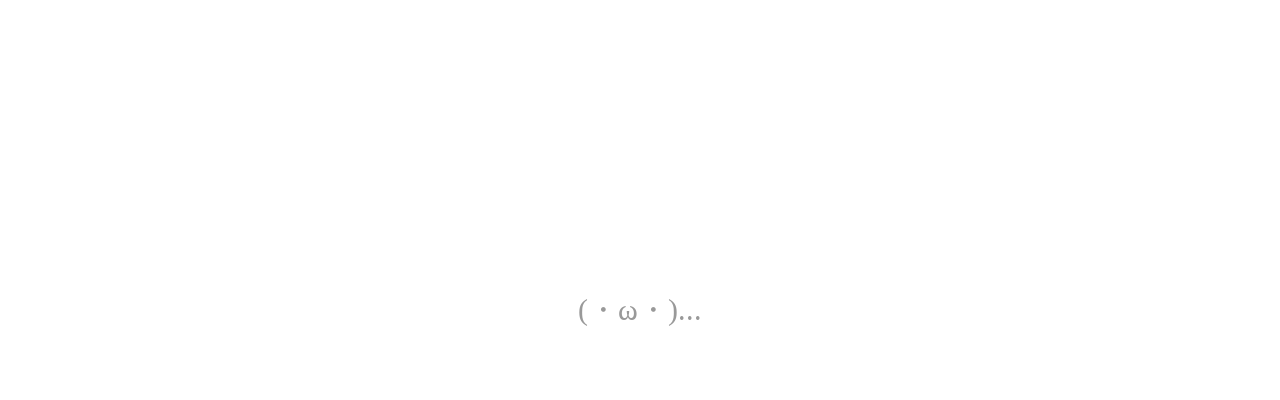

--- FILE ---
content_type: text/html; charset=utf-8
request_url: https://pixiv.moe/
body_size: 2335
content:
<!doctype html>
<html>

<head>
  <meta charset="utf-8">
  <title>pixiv萌え</title>
  <meta name="viewport" content="width=device-width,initial-scale=1,maximum-scale=1,minimum-scale=1,user-scalable=no">
  <meta name="description" content="pixiv.moe - pixiv萌え">
  <meta name="keywords" content="pixiv,pixiv萌え,pixivMoe,pixiv人気のタグ">
  <meta name="google-site-verification" content="aHrpJZ8M_WPQb07omJ2bwC2fg2DQMgFFEovu9wsSD0E">
  <meta name="apple-mobile-web-app-capable" content="yes">
  <meta name="mobile-web-app-capable" content="yes">
  <meta name="applicable-device" content="mobile">
  <link rel="dns-prefetch" href="//api.pixiv.moe">
  <link rel="dns-prefetch" href="//i.pixiv.moe">
  <link rel="shortcut icon" href="/icons/favicon.ico?v=2025.12.13" type="image/x-icon">
  <link rel="apple-touch-icon" href="/icons/apple-touch-icon.png?v=2025.12.13">
  <link rel="apple-touch-icon" sizes="57x57" href="/icons/apple-touch-icon-57x57.png?v=2025.12.13">
  <link rel="apple-touch-icon" sizes="72x72" href="/icons/apple-touch-icon-72x72.png?v=2025.12.13">
  <link rel="apple-touch-icon" sizes="76x76" href="/icons/apple-touch-icon-76x76.png?v=2025.12.13">
  <link rel="apple-touch-icon" sizes="114x114" href="/icons/apple-touch-icon-114x114.png?v=2025.12.13">
  <link rel="apple-touch-icon" sizes="120x120" href="/icons/apple-touch-icon-120x120.png?v=2025.12.13">
  <link rel="apple-touch-icon" sizes="144x144" href="/icons/apple-touch-icon-144x144.png?v=2025.12.13">
  <link rel="apple-touch-icon" sizes="152x152" href="/icons/apple-touch-icon-152x152.png?v=2025.12.13">
  <link rel="apple-touch-icon" sizes="180x180" href="/icons/apple-touch-icon-180x180.png?v=2025.12.13">
  <style>.index-center-msg{text-align:center;padding:20px 0;color:#999}.index-center-msg p{font-size:15px}#index-loading{position:absolute;width:300px;height:100px;top:0;right:0;bottom:0;left:0;margin:auto}#index-loading p{font-size:30px!important;margin:0!important;line-height:0!important}#index-refresh{position:absolute;width:135px;height:40px;top:0;right:0;bottom:-20px;left:0;margin:auto}.index-btn{position:relative;display:inline-block;box-sizing:border-box;border:none;border-radius:4px;padding:0 16px;min-width:64px;height:36px;vertical-align:middle;text-align:center;text-overflow:ellipsis;text-transform:uppercase;color:#fff;background-color:#2196f3;box-shadow:0 3px 1px -2px rgba(0,0,0,.2),0 2px 2px 0 rgba(0,0,0,.14),0 1px 5px 0 rgba(0,0,0,.12);font-family:Roboto,"Segoe UI",BlinkMacSystemFont,system-ui,-apple-system;font-size:14px;font-weight:500;line-height:36px;overflow:hidden;outline:0;cursor:pointer;transition:box-shadow .2s}.index-btn::-moz-focus-inner{border:none}.index-btnd::before{content:"";position:absolute;top:0;bottom:0;left:0;right:0;background-color:#fff;opacity:0;transition:opacity .2s}.index-btn::after{content:"";position:absolute;left:50%;top:50%;border-radius:50%;padding:50%;width:32px;height:32px;background-color:#fff;opacity:0;transform:translate(-50%,-50%) scale(1);transition:opacity 1s,transform .5s}.index-btn:focus,.index-btn:hover{box-shadow:0 2px 4px -1px rgba(0,0,0,.2),0 4px 5px 0 rgba(0,0,0,.14),0 1px 10px 0 rgba(0,0,0,.12)}.index-btn:hover::before{opacity:.08}.index-btn:focus::before{opacity:.24}.index-btn:hover:focus::before{opacity:.3}.index-btn:active{box-shadow:0 5px 5px -3px rgba(0,0,0,.2),0 8px 10px 1px rgba(0,0,0,.14),0 3px 14px 2px rgba(0,0,0,.12)}.index-btn:active::after{opacity:.32;transform:translate(-50%,-50%) scale(0);transition:transform 0s}.index-btn:disabled{color:rgba(0,0,0,.38);background-color:rgba(0,0,0,.12);box-shadow:none;cursor:initial}.index-btn:disabled::before{opacity:0}.index-btn:disabled::after{opacity:0}</style>
  
  <script type="module" crossorigin src="/assets/index-y3nzQhS8.js"></script>
  <link rel="modulepreload" crossorigin href="/assets/vendor-modules-om5YOa_A.js">
  <script type="module">import.meta.url,import("_").catch(()=>1),async function*(){}().next(),window.__vite_is_modern_browser=!0</script>
  <script type="module">!function(){if(!window.__vite_is_modern_browser){console.warn("vite: loading legacy chunks, syntax error above and the same error below should be ignored");var e=document.getElementById("vite-legacy-polyfill"),t=document.createElement("script");t.src=e.src,t.onload=function(){System.import(document.getElementById("vite-legacy-entry").getAttribute("data-src"))},document.body.appendChild(t)}}()</script>
<link rel="manifest" href="/manifest.webmanifest"><script id="vite-plugin-pwa:inline-sw">"serviceWorker"in navigator&&window.addEventListener("load",()=>{navigator.serviceWorker.register("/sw.js",{scope:"/"})})</script></head>

<body>
  
  <noscript>
    <div class="message">
      <p>JavaScriptが無効の場合、サイトの一部機能をご利用いただけません。</p>
    </div>
  </noscript>
  <div id="app">
    <div id="index-loading" class="index-center-msg">
      <p><span class="progress"></span> (・ω・)<span class="wait"></span></p>
    </div>
    <div id="index-refresh" class="index-center-msg" style="display:none">
      <button id="index-btn" class="index-btn">Refresh page</button>
    </div>
  </div>
  <script type="text/javascript">!function(){var e=document.getElementById("index-refresh"),n=document.getElementById("index-btn"),t=function(){location.reload(!0)};n.addEventListener("click",function(){"serviceWorker"in navigator?navigator.serviceWorker.getRegistrations().then(function(e){var n=e.map(function(e){return e.unregister()});Promise.all(n).then(function(){t()}).catch(function(){t()})}).catch(function(){t()}):t()});var i=(new Date).getTime(),r=setInterval(function(){var n=(new Date).getTime(),t=document.getElementById("index-loading");if(null!=t){var a=t.getElementsByClassName("wait")[0];a.innerHTML.length>3?a.innerHTML="":a.innerHTML+="."}else clearInterval(r);n-i>1e4&&(e.style.display="block")},400)}()</script>
  <script nomodule>!function(){var e=document,t=e.createElement("script");if(!("noModule"in t)&&"onbeforeload"in t){var n=!1;e.addEventListener("beforeload",function(e){if(e.target===t)n=!0;else if(!e.target.hasAttribute("nomodule")||!n)return;e.preventDefault()},!0),t.type="module",t.src=".",e.head.appendChild(t),t.remove()}}()</script>
  <script nomodule crossorigin id="vite-legacy-polyfill" src="/assets/polyfills-legacy-CQHyI6bP.js"></script>
  <script nomodule crossorigin id="vite-legacy-entry" data-src="/assets/index-legacy-Bort1Yao.js">System.import(document.getElementById("vite-legacy-entry").getAttribute("data-src"))</script>
<script defer src="https://static.cloudflareinsights.com/beacon.min.js/vcd15cbe7772f49c399c6a5babf22c1241717689176015" integrity="sha512-ZpsOmlRQV6y907TI0dKBHq9Md29nnaEIPlkf84rnaERnq6zvWvPUqr2ft8M1aS28oN72PdrCzSjY4U6VaAw1EQ==" data-cf-beacon='{"version":"2024.11.0","token":"52d884fba67b4a098ae9e07123d22c53","r":1,"server_timing":{"name":{"cfCacheStatus":true,"cfEdge":true,"cfExtPri":true,"cfL4":true,"cfOrigin":true,"cfSpeedBrain":true},"location_startswith":null}}' crossorigin="anonymous"></script>
</body>

</html>


--- FILE ---
content_type: text/plain; charset=UTF-8
request_url: https://api.pixiv.moe/socket.io/?EIO=4&transport=polling&t=dcdz9dxv
body_size: -134
content:
0{"sid":"F8wJpBetFseR5zAOAAKt","upgrades":["websocket"],"pingInterval":25000,"pingTimeout":20000,"maxPayload":1000000}

--- FILE ---
content_type: text/plain; charset=UTF-8
request_url: https://api.pixiv.moe/socket.io/?EIO=4&transport=polling&t=dcew3i1w&sid=F8wJpBetFseR5zAOAAKt
body_size: -449
content:
40{"sid":"3BQNm5rPMevzHFgRAAKu"}

--- FILE ---
content_type: application/javascript; charset=utf-8
request_url: https://pixiv.moe/assets/vendor-modules-om5YOa_A.js
body_size: 350420
content:
var fR=Object.freeze,pR=Object.defineProperty;var l$=(to,qt,rn)=>qt in to?pR(to,qt,{enumerable:!0,configurable:!0,writable:!0,value:rn}):to[qt]=rn;var rr=(to,qt,rn)=>l$(to,typeof qt!="symbol"?qt+"":qt,rn);var yr=(to,qt)=>fR(pR(to,"raw",{value:fR(qt||to.slice())}));var g3,y3,v3,b3,w3,S3,x3,k3,E3,_3,C3,T3;let hR,mR,qf,gR,Gf,yR,vR,z0,bR,wR,SR,xR,kR,ER,Kf,_R,CR,$0,TR,AR,PR,OR,eo,RR,MR,NR,LR,IR,Gn,jR,BR,zR,$R,DR,Yf,Xf,FR,HR,UR,WR,VR,qR,GR,KR,YR,XR,ZR,QR,JR,Zf,wa,e5,t5,n5,r5,o5,i5,a5,Qf,s5,l5,Wc,yt,c5,u5,Jf,ji,D0,d5,f5,F0,p5,ep,Sa,xa,Hr,jn,h5,ka,or,Vc,m5,tp,H0,U0,g5,W0,y5,v5,b5,w5,V0,np,Gs,S5,x5,k5,E5,_5,C5,T5,A5,P5,O5,q0,G0,R5,M5,N5,L5,I5,j5,B5,z5,$5,D5,F5,Bi,Yo,H5,U5,W5,V5,q5,G5,qc,K5,Y5,X5,Z5,Q5,J5,e3,t3,n3,r3,o3,i3,a3,s3,Gc,K0,wo,ae,Y0,Kc,l3,dn,c3,u3,d3,R,f3,X0,Xo,p3,h3,Ea,rp,m3,c$=(async()=>{function to(e,t){for(var n=0;n<t.length;n++){const o=t[n];if(typeof o!="string"&&!Array.isArray(o)){for(const a in o)if(a!=="default"&&!(a in e)){const s=Object.getOwnPropertyDescriptor(o,a);s&&Object.defineProperty(e,a,s.get?s:{enumerable:!0,get:()=>o[a]})}}}return Object.freeze(Object.defineProperty(e,Symbol.toStringTag,{value:"Module"}))}var qt=typeof globalThis<"u"?globalThis:typeof window<"u"?window:typeof global<"u"?global:typeof self<"u"?self:{};function rn(e){return e&&e.__esModule&&Object.prototype.hasOwnProperty.call(e,"default")?e.default:e}function P3(e){if(Object.prototype.hasOwnProperty.call(e,"__esModule"))return e;var t=e.default;if(typeof t=="function"){var n=function o(){var a=!1;try{a=this instanceof o}catch(s){}return a?Reflect.construct(t,arguments,this.constructor):t.apply(this,arguments)};n.prototype=t.prototype}else n={};return Object.defineProperty(n,"__esModule",{value:!0}),Object.keys(e).forEach(function(o){var a=Object.getOwnPropertyDescriptor(e,o);Object.defineProperty(n,o,a.get?a:{enumerable:!0,get:function(){return e[o]}})}),n}var Z0,Q0,J0={exports:{}},Ks={};let ev,tv,op,_a,ip,ap;ae=(Q0||(Q0=1,J0.exports=function(){if(Z0)return Ks;Z0=1;var e=Symbol.for("react.transitional.element"),t=Symbol.for("react.fragment");function n(o,a,s){var l=null;if(s!==void 0&&(l=""+s),a.key!==void 0&&(l=""+a.key),"key"in a)for(var u in s={},a)u!=="key"&&(s[u]=a[u]);else s=a;return a=s.ref,{$$typeof:e,type:o,key:l,ref:a!==void 0?a:null,props:s}}return Ks.Fragment=t,Ks.jsx=n,Ks.jsxs=n,Ks}()),J0.exports),op={exports:{}},_a={},ip={exports:{}},ap={};function O3(){return tv||(tv=1,ip.exports=(ev||(ev=1,function(e){function t(V,I){var Z=V.length;V.push(I);e:for(;0<Z;){var Q=Z-1>>>1,X=V[Q];if(!(0<a(X,I)))break e;V[Q]=I,V[Z]=X,Z=Q}}function n(V){return V.length===0?null:V[0]}function o(V){if(V.length===0)return null;var I=V[0],Z=V.pop();if(Z!==I){V[0]=Z;e:for(var Q=0,X=V.length,ce=X>>>1;Q<ce;){var ie=2*(Q+1)-1,pe=V[ie],be=ie+1,we=V[be];if(0>a(pe,Z))be<X&&0>a(we,pe)?(V[Q]=we,V[be]=Z,Q=be):(V[Q]=pe,V[ie]=Z,Q=ie);else{if(!(be<X&&0>a(we,Z)))break e;V[Q]=we,V[be]=Z,Q=be}}}return I}function a(V,I){var Z=V.sortIndex-I.sortIndex;return Z!==0?Z:V.id-I.id}if(e.unstable_now=void 0,typeof performance=="object"&&typeof performance.now=="function"){var s=performance;e.unstable_now=function(){return s.now()}}else{var l=Date,u=l.now();e.unstable_now=function(){return l.now()-u}}var d=[],f=[],p=1,m=null,y=3,g=!1,b=!1,v=!1,S=!1,x=typeof setTimeout=="function"?setTimeout:null,C=typeof clearTimeout=="function"?clearTimeout:null,T=typeof setImmediate<"u"?setImmediate:null;function z(V){for(var I=n(f);I!==null;){if(I.callback===null)o(f);else{if(!(I.startTime<=V))break;o(f),I.sortIndex=I.expirationTime,t(d,I)}I=n(f)}}function P(V){if(v=!1,z(V),!b)if(n(d)!==null)b=!0,B||(B=!0,j());else{var I=n(f);I!==null&&W(P,I.startTime-V)}}var j,B=!1,H=-1,G=5,$=-1;function F(){return!(!S&&e.unstable_now()-$<G)}function E(){if(S=!1,B){var V=e.unstable_now();$=V;var I=!0;try{e:{b=!1,v&&(v=!1,C(H),H=-1),g=!0;var Z=y;try{t:{for(z(V),m=n(d);m!==null&&!(m.expirationTime>V&&F());){var Q=m.callback;if(typeof Q=="function"){m.callback=null,y=m.priorityLevel;var X=Q(m.expirationTime<=V);if(V=e.unstable_now(),typeof X=="function"){m.callback=X,z(V),I=!0;break t}m===n(d)&&o(d),z(V)}else o(d);m=n(d)}if(m!==null)I=!0;else{var ce=n(f);ce!==null&&W(P,ce.startTime-V),I=!1}}break e}finally{m=null,y=Z,g=!1}I=void 0}}finally{I?j():B=!1}}}if(typeof T=="function")j=function(){T(E)};else if(typeof MessageChannel<"u"){var A=new MessageChannel,Y=A.port2;A.port1.onmessage=E,j=function(){Y.postMessage(null)}}else j=function(){x(E,0)};function W(V,I){H=x(function(){V(e.unstable_now())},I)}e.unstable_IdlePriority=5,e.unstable_ImmediatePriority=1,e.unstable_LowPriority=4,e.unstable_NormalPriority=3,e.unstable_Profiling=null,e.unstable_UserBlockingPriority=2,e.unstable_cancelCallback=function(V){V.callback=null},e.unstable_forceFrameRate=function(V){0>V||125<V?console.error("forceFrameRate takes a positive int between 0 and 125, forcing frame rates higher than 125 fps is not supported"):G=0<V?Math.floor(1e3/V):5},e.unstable_getCurrentPriorityLevel=function(){return y},e.unstable_next=function(V){switch(y){case 1:case 2:case 3:var I=3;break;default:I=y}var Z=y;y=I;try{return V()}finally{y=Z}},e.unstable_requestPaint=function(){S=!0},e.unstable_runWithPriority=function(V,I){switch(V){case 1:case 2:case 3:case 4:case 5:break;default:V=3}var Z=y;y=V;try{return I()}finally{y=Z}},e.unstable_scheduleCallback=function(V,I,Z){var Q=e.unstable_now();switch(Z=typeof Z=="object"&&Z!==null&&typeof(Z=Z.delay)=="number"&&0<Z?Q+Z:Q,V){case 1:var X=-1;break;case 2:X=250;break;case 5:X=1073741823;break;case 4:X=1e4;break;default:X=5e3}return V={id:p++,callback:I,priorityLevel:V,startTime:Z,expirationTime:X=Z+X,sortIndex:-1},Z>Q?(V.sortIndex=Z,t(f,V),n(d)===null&&V===n(f)&&(v?(C(H),H=-1):v=!0,W(P,Z-Q))):(V.sortIndex=X,t(d,V),b||g||(b=!0,B||(B=!0,j()))),V},e.unstable_shouldYield=F,e.unstable_wrapCallback=function(V){var I=y;return function(){var Z=y;y=I;try{return V.apply(this,arguments)}finally{y=Z}}}}(ap)),ap)),ip.exports}var nv,rv,ov={exports:{}},ut={};function R3(){if(nv)return ut;nv=1;var e=Symbol.for("react.transitional.element"),t=Symbol.for("react.portal"),n=Symbol.for("react.fragment"),o=Symbol.for("react.strict_mode"),a=Symbol.for("react.profiler"),s=Symbol.for("react.consumer"),l=Symbol.for("react.context"),u=Symbol.for("react.forward_ref"),d=Symbol.for("react.suspense"),f=Symbol.for("react.memo"),p=Symbol.for("react.lazy"),m=Symbol.for("react.activity"),y=Symbol.iterator,g={isMounted:function(){return!1},enqueueForceUpdate:function(){},enqueueReplaceState:function(){},enqueueSetState:function(){}},b=Object.assign,v={};function S(I,Z,Q){this.props=I,this.context=Z,this.refs=v,this.updater=Q||g}function x(){}function C(I,Z,Q){this.props=I,this.context=Z,this.refs=v,this.updater=Q||g}S.prototype.isReactComponent={},S.prototype.setState=function(I,Z){if(typeof I!="object"&&typeof I!="function"&&I!=null)throw Error("takes an object of state variables to update or a function which returns an object of state variables.");this.updater.enqueueSetState(this,I,Z,"setState")},S.prototype.forceUpdate=function(I){this.updater.enqueueForceUpdate(this,I,"forceUpdate")},x.prototype=S.prototype;var T=C.prototype=new x;T.constructor=C,b(T,S.prototype),T.isPureReactComponent=!0;var z=Array.isArray;function P(){}var j={H:null,A:null,T:null,S:null},B=Object.prototype.hasOwnProperty;function H(I,Z,Q){var X=Q.ref;return{$$typeof:e,type:I,key:Z,ref:X!==void 0?X:null,props:Q}}function G(I){return typeof I=="object"&&I!==null&&I.$$typeof===e}var $=/\/+/g;function F(I,Z){return typeof I=="object"&&I!==null&&I.key!=null?(Q=""+I.key,X={"=":"=0",":":"=2"},"$"+Q.replace(/[=:]/g,function(ce){return X[ce]})):Z.toString(36);var Q,X}function E(I,Z,Q,X,ce){var ie=typeof I;ie!=="undefined"&&ie!=="boolean"||(I=null);var pe,be,we=!1;if(I===null)we=!0;else switch(ie){case"bigint":case"string":case"number":we=!0;break;case"object":switch(I.$$typeof){case e:case t:we=!0;break;case p:return E((we=I._init)(I._payload),Z,Q,X,ce)}}if(we)return ce=ce(I),we=X===""?"."+F(I,0):X,z(ce)?(Q="",we!=null&&(Q=we.replace($,"$&/")+"/"),E(ce,Z,Q,"",function(_e){return _e})):ce!=null&&(G(ce)&&(pe=ce,be=Q+(ce.key==null||I&&I.key===ce.key?"":(""+ce.key).replace($,"$&/")+"/")+we,ce=H(pe.type,be,pe.props)),Z.push(ce)),1;we=0;var Pe,Ee=X===""?".":X+":";if(z(I))for(var xe=0;xe<I.length;xe++)we+=E(X=I[xe],Z,Q,ie=Ee+F(X,xe),ce);else if(typeof(xe=(Pe=I)===null||typeof Pe!="object"?null:typeof(Pe=y&&Pe[y]||Pe["@@iterator"])=="function"?Pe:null)=="function")for(I=xe.call(I),xe=0;!(X=I.next()).done;)we+=E(X=X.value,Z,Q,ie=Ee+F(X,xe++),ce);else if(ie==="object"){if(typeof I.then=="function")return E(function(_e){switch(_e.status){case"fulfilled":return _e.value;case"rejected":throw _e.reason;default:switch(typeof _e.status=="string"?_e.then(P,P):(_e.status="pending",_e.then(function(ge){_e.status==="pending"&&(_e.status="fulfilled",_e.value=ge)},function(ge){_e.status==="pending"&&(_e.status="rejected",_e.reason=ge)})),_e.status){case"fulfilled":return _e.value;case"rejected":throw _e.reason}}throw _e}(I),Z,Q,X,ce);throw Z=String(I),Error("Objects are not valid as a React child (found: "+(Z==="[object Object]"?"object with keys {"+Object.keys(I).join(", ")+"}":Z)+"). If you meant to render a collection of children, use an array instead.")}return we}function A(I,Z,Q){if(I==null)return I;var X=[],ce=0;return E(I,X,"","",function(ie){return Z.call(Q,ie,ce++)}),X}function Y(I){if(I._status===-1){var Z=I._result;(Z=Z()).then(function(Q){I._status!==0&&I._status!==-1||(I._status=1,I._result=Q)},function(Q){I._status!==0&&I._status!==-1||(I._status=2,I._result=Q)}),I._status===-1&&(I._status=0,I._result=Z)}if(I._status===1)return I._result.default;throw I._result}var W=typeof reportError=="function"?reportError:function(I){if(typeof window=="object"&&typeof window.ErrorEvent=="function"){var Z=new window.ErrorEvent("error",{bubbles:!0,cancelable:!0,message:typeof I=="object"&&I!==null&&typeof I.message=="string"?String(I.message):String(I),error:I});if(!window.dispatchEvent(Z))return}else if(typeof process=="object"&&typeof process.emit=="function")return void process.emit("uncaughtException",I);console.error(I)},V={map:A,forEach:function(I,Z,Q){A(I,function(){Z.apply(this,arguments)},Q)},count:function(I){var Z=0;return A(I,function(){Z++}),Z},toArray:function(I){return A(I,function(Z){return Z})||[]},only:function(I){if(!G(I))throw Error("React.Children.only expected to receive a single React element child.");return I}};return ut.Activity=m,ut.Children=V,ut.Component=S,ut.Fragment=n,ut.Profiler=a,ut.PureComponent=C,ut.StrictMode=o,ut.Suspense=d,ut.__CLIENT_INTERNALS_DO_NOT_USE_OR_WARN_USERS_THEY_CANNOT_UPGRADE=j,ut.__COMPILER_RUNTIME={__proto__:null,c:function(I){return j.H.useMemoCache(I)}},ut.cache=function(I){return function(){return I.apply(null,arguments)}},ut.cacheSignal=function(){return null},ut.cloneElement=function(I,Z,Q){if(I==null)throw Error("The argument must be a React element, but you passed "+I+".");var X=b({},I.props),ce=I.key;if(Z!=null)for(ie in Z.key!==void 0&&(ce=""+Z.key),Z)!B.call(Z,ie)||ie==="key"||ie==="__self"||ie==="__source"||ie==="ref"&&Z.ref===void 0||(X[ie]=Z[ie]);var ie=arguments.length-2;if(ie===1)X.children=Q;else if(1<ie){for(var pe=Array(ie),be=0;be<ie;be++)pe[be]=arguments[be+2];X.children=pe}return H(I.type,ce,X)},ut.createContext=function(I){return(I={$$typeof:l,_currentValue:I,_currentValue2:I,_threadCount:0,Provider:null,Consumer:null}).Provider=I,I.Consumer={$$typeof:s,_context:I},I},ut.createElement=function(I,Z,Q){var X,ce={},ie=null;if(Z!=null)for(X in Z.key!==void 0&&(ie=""+Z.key),Z)B.call(Z,X)&&X!=="key"&&X!=="__self"&&X!=="__source"&&(ce[X]=Z[X]);var pe=arguments.length-2;if(pe===1)ce.children=Q;else if(1<pe){for(var be=Array(pe),we=0;we<pe;we++)be[we]=arguments[we+2];ce.children=be}if(I&&I.defaultProps)for(X in pe=I.defaultProps)ce[X]===void 0&&(ce[X]=pe[X]);return H(I,ie,ce)},ut.createRef=function(){return{current:null}},ut.forwardRef=function(I){return{$$typeof:u,render:I}},ut.isValidElement=G,ut.lazy=function(I){return{$$typeof:p,_payload:{_status:-1,_result:I},_init:Y}},ut.memo=function(I,Z){return{$$typeof:f,type:I,compare:Z===void 0?null:Z}},ut.startTransition=function(I){var Z=j.T,Q={};j.T=Q;try{var X=I(),ce=j.S;ce!==null&&ce(Q,X),typeof X=="object"&&X!==null&&typeof X.then=="function"&&X.then(P,W)}catch(ie){W(ie)}finally{Z!==null&&Q.types!==null&&(Z.types=Q.types),j.T=Z}},ut.unstable_useCacheRefresh=function(){return j.H.useCacheRefresh()},ut.use=function(I){return j.H.use(I)},ut.useActionState=function(I,Z,Q){return j.H.useActionState(I,Z,Q)},ut.useCallback=function(I,Z){return j.H.useCallback(I,Z)},ut.useContext=function(I){return j.H.useContext(I)},ut.useDebugValue=function(){},ut.useDeferredValue=function(I,Z){return j.H.useDeferredValue(I,Z)},ut.useEffect=function(I,Z){return j.H.useEffect(I,Z)},ut.useEffectEvent=function(I){return j.H.useEffectEvent(I)},ut.useId=function(){return j.H.useId()},ut.useImperativeHandle=function(I,Z,Q){return j.H.useImperativeHandle(I,Z,Q)},ut.useInsertionEffect=function(I,Z){return j.H.useInsertionEffect(I,Z)},ut.useLayoutEffect=function(I,Z){return j.H.useLayoutEffect(I,Z)},ut.useMemo=function(I,Z){return j.H.useMemo(I,Z)},ut.useOptimistic=function(I,Z){return j.H.useOptimistic(I,Z)},ut.useReducer=function(I,Z,Q){return j.H.useReducer(I,Z,Q)},ut.useRef=function(I){return j.H.useRef(I)},ut.useState=function(I){return j.H.useState(I)},ut.useSyncExternalStore=function(I,Z,Q){return j.H.useSyncExternalStore(I,Z,Q)},ut.useTransition=function(){return j.H.useTransition()},ut.version="19.2.3",ut}function sp(){return rv||(rv=1,ov.exports=R3()),ov.exports}var iv,av,sv,lv,lp={exports:{}},Bn={};function M3(){if(iv)return Bn;iv=1;var e=sp();function t(u){var d="https://react.dev/errors/"+u;if(1<arguments.length){d+="?args[]="+encodeURIComponent(arguments[1]);for(var f=2;f<arguments.length;f++)d+="&args[]="+encodeURIComponent(arguments[f])}return"Minified React error #"+u+"; visit "+d+" for the full message or use the non-minified dev environment for full errors and additional helpful warnings."}function n(){}var o={d:{f:n,r:function(){throw Error(t(522))},D:n,C:n,L:n,m:n,X:n,S:n,M:n},p:0,findDOMNode:null},a=Symbol.for("react.portal"),s=e.__CLIENT_INTERNALS_DO_NOT_USE_OR_WARN_USERS_THEY_CANNOT_UPGRADE;function l(u,d){return u==="font"?"":typeof d=="string"?d==="use-credentials"?d:"":void 0}return Bn.__DOM_INTERNALS_DO_NOT_USE_OR_WARN_USERS_THEY_CANNOT_UPGRADE=o,Bn.createPortal=function(u,d){var f=2<arguments.length&&arguments[2]!==void 0?arguments[2]:null;if(!d||d.nodeType!==1&&d.nodeType!==9&&d.nodeType!==11)throw Error(t(299));return function(p,m,y){var g=3<arguments.length&&arguments[3]!==void 0?arguments[3]:null;return{$$typeof:a,key:g==null?null:""+g,children:p,containerInfo:m,implementation:y}}(u,d,null,f)},Bn.flushSync=function(u){var d=s.T,f=o.p;try{if(s.T=null,o.p=2,u)return u()}finally{s.T=d,o.p=f,o.d.f()}},Bn.preconnect=function(u,d){typeof u=="string"&&(d?d=typeof(d=d.crossOrigin)=="string"?d==="use-credentials"?d:"":void 0:d=null,o.d.C(u,d))},Bn.prefetchDNS=function(u){typeof u=="string"&&o.d.D(u)},Bn.preinit=function(u,d){if(typeof u=="string"&&d&&typeof d.as=="string"){var f=d.as,p=l(f,d.crossOrigin),m=typeof d.integrity=="string"?d.integrity:void 0,y=typeof d.fetchPriority=="string"?d.fetchPriority:void 0;f==="style"?o.d.S(u,typeof d.precedence=="string"?d.precedence:void 0,{crossOrigin:p,integrity:m,fetchPriority:y}):f==="script"&&o.d.X(u,{crossOrigin:p,integrity:m,fetchPriority:y,nonce:typeof d.nonce=="string"?d.nonce:void 0})}},Bn.preinitModule=function(u,d){if(typeof u=="string")if(typeof d=="object"&&d!==null){if(d.as==null||d.as==="script"){var f=l(d.as,d.crossOrigin);o.d.M(u,{crossOrigin:f,integrity:typeof d.integrity=="string"?d.integrity:void 0,nonce:typeof d.nonce=="string"?d.nonce:void 0})}}else d==null&&o.d.M(u)},Bn.preload=function(u,d){if(typeof u=="string"&&typeof d=="object"&&d!==null&&typeof d.as=="string"){var f=d.as,p=l(f,d.crossOrigin);o.d.L(u,f,{crossOrigin:p,integrity:typeof d.integrity=="string"?d.integrity:void 0,nonce:typeof d.nonce=="string"?d.nonce:void 0,type:typeof d.type=="string"?d.type:void 0,fetchPriority:typeof d.fetchPriority=="string"?d.fetchPriority:void 0,referrerPolicy:typeof d.referrerPolicy=="string"?d.referrerPolicy:void 0,imageSrcSet:typeof d.imageSrcSet=="string"?d.imageSrcSet:void 0,imageSizes:typeof d.imageSizes=="string"?d.imageSizes:void 0,media:typeof d.media=="string"?d.media:void 0})}},Bn.preloadModule=function(u,d){if(typeof u=="string")if(d){var f=l(d.as,d.crossOrigin);o.d.m(u,{as:typeof d.as=="string"&&d.as!=="script"?d.as:void 0,crossOrigin:f,integrity:typeof d.integrity=="string"?d.integrity:void 0})}else o.d.m(u)},Bn.requestFormReset=function(u){o.d.r(u)},Bn.unstable_batchedUpdates=function(u,d){return u(d)},Bn.useFormState=function(u,d,f){return s.H.useFormState(u,d,f)},Bn.useFormStatus=function(){return s.H.useHostTransitionStatus()},Bn.version="19.2.3",Bn}function cv(){return av||(av=1,function e(){if(typeof __REACT_DEVTOOLS_GLOBAL_HOOK__<"u"&&typeof __REACT_DEVTOOLS_GLOBAL_HOOK__.checkDCE=="function")try{__REACT_DEVTOOLS_GLOBAL_HOOK__.checkDCE(e)}catch(t){console.error(t)}}(),lp.exports=M3()),lp.exports}function N3(){if(sv)return _a;sv=1;var e=O3(),t=sp(),n=cv();function o(r){var i="https://react.dev/errors/"+r;if(1<arguments.length){i+="?args[]="+encodeURIComponent(arguments[1]);for(var c=2;c<arguments.length;c++)i+="&args[]="+encodeURIComponent(arguments[c])}return"Minified React error #"+r+"; visit "+i+" for the full message or use the non-minified dev environment for full errors and additional helpful warnings."}function a(r){return!(!r||r.nodeType!==1&&r.nodeType!==9&&r.nodeType!==11)}function s(r){var i=r,c=r;if(r.alternate)for(;i.return;)i=i.return;else{r=i;do 4098&(i=r).flags&&(c=i.return),r=i.return;while(r)}return i.tag===3?c:null}function l(r){if(r.tag===13){var i=r.memoizedState;if(i===null&&(r=r.alternate)!==null&&(i=r.memoizedState),i!==null)return i.dehydrated}return null}function u(r){if(r.tag===31){var i=r.memoizedState;if(i===null&&(r=r.alternate)!==null&&(i=r.memoizedState),i!==null)return i.dehydrated}return null}function d(r){if(s(r)!==r)throw Error(o(188))}function f(r){var i=r.tag;if(i===5||i===26||i===27||i===6)return r;for(r=r.child;r!==null;){if((i=f(r))!==null)return i;r=r.sibling}return null}var p=Object.assign,m=Symbol.for("react.element"),y=Symbol.for("react.transitional.element"),g=Symbol.for("react.portal"),b=Symbol.for("react.fragment"),v=Symbol.for("react.strict_mode"),S=Symbol.for("react.profiler"),x=Symbol.for("react.consumer"),C=Symbol.for("react.context"),T=Symbol.for("react.forward_ref"),z=Symbol.for("react.suspense"),P=Symbol.for("react.suspense_list"),j=Symbol.for("react.memo"),B=Symbol.for("react.lazy"),H=Symbol.for("react.activity"),G=Symbol.for("react.memo_cache_sentinel"),$=Symbol.iterator;function F(r){return r===null||typeof r!="object"?null:typeof(r=$&&r[$]||r["@@iterator"])=="function"?r:null}var E=Symbol.for("react.client.reference");function A(r){if(r==null)return null;if(typeof r=="function")return r.$$typeof===E?null:r.displayName||r.name||null;if(typeof r=="string")return r;switch(r){case b:return"Fragment";case S:return"Profiler";case v:return"StrictMode";case z:return"Suspense";case P:return"SuspenseList";case H:return"Activity"}if(typeof r=="object")switch(r.$$typeof){case g:return"Portal";case C:return r.displayName||"Context";case x:return(r._context.displayName||"Context")+".Consumer";case T:var i=r.render;return(r=r.displayName)||(r=(r=i.displayName||i.name||"")!==""?"ForwardRef("+r+")":"ForwardRef"),r;case j:return(i=r.displayName||null)!==null?i:A(r.type)||"Memo";case B:i=r._payload,r=r._init;try{return A(r(i))}catch(c){}}return null}var Y=Array.isArray,W=t.__CLIENT_INTERNALS_DO_NOT_USE_OR_WARN_USERS_THEY_CANNOT_UPGRADE,V=n.__DOM_INTERNALS_DO_NOT_USE_OR_WARN_USERS_THEY_CANNOT_UPGRADE,I={pending:!1,data:null,method:null,action:null},Z=[],Q=-1;function X(r){return{current:r}}function ce(r){0>Q||(r.current=Z[Q],Z[Q]=null,Q--)}function ie(r,i){Q++,Z[Q]=r.current,r.current=i}var pe,be,we=X(null),Pe=X(null),Ee=X(null),xe=X(null);function _e(r,i){switch(ie(Ee,i),ie(Pe,r),ie(we,null),i.nodeType){case 9:case 11:r=(r=i.documentElement)&&(r=r.namespaceURI)?LO(r):0;break;default:if(r=i.tagName,i=i.namespaceURI)r=IO(i=LO(i),r);else switch(r){case"svg":r=1;break;case"math":r=2;break;default:r=0}}ce(we),ie(we,r)}function ge(){ce(we),ce(Pe),ce(Ee)}function Me(r){r.memoizedState!==null&&ie(xe,r);var i=we.current,c=IO(i,r.type);i!==c&&(ie(Pe,r),ie(we,c))}function L(r){Pe.current===r&&(ce(we),ce(Pe)),xe.current===r&&(ce(xe),$c._currentValue=I)}function de(r){if(pe===void 0)try{throw Error()}catch(c){var i=c.stack.trim().match(/\n( *(at )?)/);pe=i&&i[1]||"",be=-1<c.stack.indexOf("\n    at")?" (<anonymous>)":-1<c.stack.indexOf("@")?"@unknown:0:0":""}return"\n"+pe+r+be}var ue=!1;function ne(r,i){if(!r||ue)return"";ue=!0;var c=Error.prepareStackTrace;Error.prepareStackTrace=void 0;try{var h={DetermineComponentFrameRoot:function(){try{if(i){var Se=function(){throw Error()};if(Object.defineProperty(Se.prototype,"props",{set:function(){throw Error()}}),typeof Reflect=="object"&&Reflect.construct){try{Reflect.construct(Se,[])}catch(Oe){var Ce=Oe}Reflect.construct(r,[],Se)}else{try{Se.call()}catch(Oe){Ce=Oe}r.call(Se.prototype)}}else{try{throw Error()}catch(Oe){Ce=Oe}(Se=r())&&typeof Se.catch=="function"&&Se.catch(function(){})}}catch(Oe){if(Oe&&Ce&&typeof Oe.stack=="string")return[Oe.stack,Ce.stack]}return[null,null]}};h.DetermineComponentFrameRoot.displayName="DetermineComponentFrameRoot";var w=Object.getOwnPropertyDescriptor(h.DetermineComponentFrameRoot,"name");w&&w.configurable&&Object.defineProperty(h.DetermineComponentFrameRoot,"name",{value:"DetermineComponentFrameRoot"});var k=h.DetermineComponentFrameRoot(),D=k[0],U=k[1];if(D&&U){var ee=D.split("\n"),oe=U.split("\n");for(w=h=0;h<ee.length&&!ee[h].includes("DetermineComponentFrameRoot");)h++;for(;w<oe.length&&!oe[w].includes("DetermineComponentFrameRoot");)w++;if(h===ee.length||w===oe.length)for(h=ee.length-1,w=oe.length-1;1<=h&&0<=w&&ee[h]!==oe[w];)w--;for(;1<=h&&0<=w;h--,w--)if(ee[h]!==oe[w]){if(h!==1||w!==1)do if(h--,0>--w||ee[h]!==oe[w]){var ve="\n"+ee[h].replace(" at new "," at ");return r.displayName&&ve.includes("<anonymous>")&&(ve=ve.replace("<anonymous>",r.displayName)),ve}while(1<=h&&0<=w);break}}}finally{ue=!1,Error.prepareStackTrace=c}return(c=r?r.displayName||r.name:"")?de(c):""}function O(r,i){switch(r.tag){case 26:case 27:case 5:return de(r.type);case 16:return de("Lazy");case 13:return r.child!==i&&i!==null?de("Suspense Fallback"):de("Suspense");case 19:return de("SuspenseList");case 0:case 15:return ne(r.type,!1);case 11:return ne(r.type.render,!1);case 1:return ne(r.type,!0);case 31:return de("Activity");default:return""}}function M(r){try{var i="",c=null;do i+=O(r,c),c=r,r=r.return;while(r);return i}catch(h){return"\nError generating stack: "+h.message+"\n"+h.stack}}var N=Object.prototype.hasOwnProperty,q=e.unstable_scheduleCallback,K=e.unstable_cancelCallback,J=e.unstable_shouldYield,re=e.unstable_requestPaint,te=e.unstable_now,le=e.unstable_getCurrentPriorityLevel,he=e.unstable_ImmediatePriority,se=e.unstable_UserBlockingPriority,Te=e.unstable_NormalPriority,Ie=e.unstable_LowPriority,je=e.unstable_IdlePriority,We=e.log,Ve=e.unstable_setDisableYieldValue,et=null,Ye=null;function Xe(r){if(typeof We=="function"&&Ve(r),Ye&&typeof Ye.setStrictMode=="function")try{Ye.setStrictMode(et,r)}catch(i){}}var ze=Math.clz32?Math.clz32:function(r){return(r>>>=0)===0?32:31-(at(r)/ct|0)|0},at=Math.log,ct=Math.LN2,Ct=256,wt=262144,It=4194304;function vt(r){var i=42&r;if(i!==0)return i;switch(r&-r){case 1:return 1;case 2:return 2;case 4:return 4;case 8:return 8;case 16:return 16;case 32:return 32;case 64:return 64;case 128:return 128;case 256:case 512:case 1024:case 2048:case 4096:case 8192:case 16384:case 32768:case 65536:case 131072:return 261888&r;case 262144:case 524288:case 1048576:case 2097152:return 3932160&r;case 4194304:case 8388608:case 16777216:case 33554432:return 62914560&r;case 67108864:return 67108864;case 134217728:return 134217728;case 268435456:return 268435456;case 536870912:return 536870912;case 1073741824:return 0;default:return r}}function Mt(r,i,c){var h=r.pendingLanes;if(h===0)return 0;var w=0,k=r.suspendedLanes,D=r.pingedLanes;r=r.warmLanes;var U=134217727&h;return U!==0?(h=U&~k)!==0?w=vt(h):(D&=U)!==0?w=vt(D):c||(c=U&~r)!==0&&(w=vt(c)):(U=h&~k)!==0?w=vt(U):D!==0?w=vt(D):c||(c=h&~r)!==0&&(w=vt(c)),w===0?0:i!==0&&i!==w&&(i&k)===0&&((k=w&-w)>=(c=i&-i)||k===32&&4194048&c)?i:w}function ht(r,i){return(r.pendingLanes&~(r.suspendedLanes&~r.pingedLanes)&i)===0}function Or(r,i){switch(r){case 1:case 2:case 4:case 8:case 64:return i+250;case 16:case 32:case 128:case 256:case 512:case 1024:case 2048:case 4096:case 8192:case 16384:case 32768:case 65536:case 131072:case 262144:case 524288:case 1048576:case 2097152:return i+5e3;default:return-1}}function He(){var r=It;return!(62914560&(It<<=1))&&(It=4194304),r}function ke(r){for(var i=[],c=0;31>c;c++)i.push(r);return i}function De(r,i){r.pendingLanes|=i,i!==268435456&&(r.suspendedLanes=0,r.pingedLanes=0,r.warmLanes=0)}function Fe(r,i,c){r.pendingLanes|=i,r.suspendedLanes&=~i;var h=31-ze(i);r.entangledLanes|=i,r.entanglements[h]=1073741824|r.entanglements[h]|261930&c}function Je(r,i){var c=r.entangledLanes|=i;for(r=r.entanglements;c;){var h=31-ze(c),w=1<<h;w&i|r[h]&i&&(r[h]|=i),c&=~w}}function mt(r,i){var c=i&-i;return((c=42&c?1:Xt(c))&(r.suspendedLanes|i))!==0?0:c}function Xt(r){switch(r){case 2:r=1;break;case 8:r=4;break;case 32:r=16;break;case 256:case 512:case 1024:case 2048:case 4096:case 8192:case 16384:case 32768:case 65536:case 131072:case 262144:case 524288:case 1048576:case 2097152:case 4194304:case 8388608:case 16777216:case 33554432:r=128;break;case 268435456:r=134217728;break;default:r=0}return r}function vn(r){return 2<(r&=-r)?8<r?134217727&r?32:268435456:8:2}function _n(){var r=V.p;return r!==0?r:(r=window.event)===void 0?32:oR(r.type)}function Po(r,i){var c=V.p;try{return V.p=r,i()}finally{V.p=c}}var Rr=Math.random().toString(36).slice(2),pn="__reactFiber$"+Rr,Mn="__reactProps$"+Rr,na="__reactContainer$"+Rr,cs="__reactEvents$"+Rr,Md="__reactListeners$"+Rr,Nd="__reactHandles$"+Rr,ST="__reactResources$"+Rr,tc="__reactMarker$"+Rr;function Ag(r){delete r[pn],delete r[Mn],delete r[cs],delete r[Md],delete r[Nd]}function us(r){var i=r[pn];if(i)return i;for(var c=r.parentNode;c;){if(i=c[na]||c[pn]){if(c=i.alternate,i.child!==null||c!==null&&c.child!==null)for(r=HO(r);r!==null;){if(c=r[pn])return c;r=HO(r)}return i}c=(r=c).parentNode}return null}function ds(r){if(r=r[pn]||r[na]){var i=r.tag;if(i===5||i===6||i===13||i===31||i===26||i===27||i===3)return r}return null}function nc(r){var i=r.tag;if(i===5||i===26||i===27||i===6)return r.stateNode;throw Error(o(33))}function fs(r){var i=r[ST];return i||(i=r[ST]={hoistableStyles:new Map,hoistableScripts:new Map}),i}function An(r){r[tc]=!0}var xT=new Set,kT={};function ra(r,i){ps(r,i),ps(r+"Capture",i)}function ps(r,i){for(kT[r]=i,r=0;r<i.length;r++)xT.add(i[r])}var XB=RegExp("^[:A-Z_a-z\\u00C0-\\u00D6\\u00D8-\\u00F6\\u00F8-\\u02FF\\u0370-\\u037D\\u037F-\\u1FFF\\u200C-\\u200D\\u2070-\\u218F\\u2C00-\\u2FEF\\u3001-\\uD7FF\\uF900-\\uFDCF\\uFDF0-\\uFFFD][:A-Z_a-z\\u00C0-\\u00D6\\u00D8-\\u00F6\\u00F8-\\u02FF\\u0370-\\u037D\\u037F-\\u1FFF\\u200C-\\u200D\\u2070-\\u218F\\u2C00-\\u2FEF\\u3001-\\uD7FF\\uF900-\\uFDCF\\uFDF0-\\uFFFD\\-.0-9\\u00B7\\u0300-\\u036F\\u203F-\\u2040]*$"),ET={},_T={};function Ld(r,i,c){if(w=i,N.call(_T,w)||!N.call(ET,w)&&(XB.test(w)?_T[w]=!0:(ET[w]=!0,0)))if(c===null)r.removeAttribute(i);else{switch(typeof c){case"undefined":case"function":case"symbol":return void r.removeAttribute(i);case"boolean":var h=i.toLowerCase().slice(0,5);if(h!=="data-"&&h!=="aria-")return void r.removeAttribute(i)}r.setAttribute(i,""+c)}var w}function Id(r,i,c){if(c===null)r.removeAttribute(i);else{switch(typeof c){case"undefined":case"function":case"symbol":case"boolean":return void r.removeAttribute(i)}r.setAttribute(i,""+c)}}function Oo(r,i,c,h){if(h===null)r.removeAttribute(c);else{switch(typeof h){case"undefined":case"function":case"symbol":case"boolean":return void r.removeAttribute(c)}r.setAttributeNS(i,c,""+h)}}function Mr(r){switch(typeof r){case"bigint":case"boolean":case"number":case"string":case"undefined":case"object":return r;default:return""}}function CT(r){var i=r.type;return(r=r.nodeName)&&r.toLowerCase()==="input"&&(i==="checkbox"||i==="radio")}function Pg(r){if(!r._valueTracker){var i=CT(r)?"checked":"value";r._valueTracker=function(c,h,w){var k=Object.getOwnPropertyDescriptor(c.constructor.prototype,h);if(!c.hasOwnProperty(h)&&k!==void 0&&typeof k.get=="function"&&typeof k.set=="function"){var D=k.get,U=k.set;return Object.defineProperty(c,h,{configurable:!0,get:function(){return D.call(this)},set:function(ee){w=""+ee,U.call(this,ee)}}),Object.defineProperty(c,h,{enumerable:k.enumerable}),{getValue:function(){return w},setValue:function(ee){w=""+ee},stopTracking:function(){c._valueTracker=null,delete c[h]}}}}(r,i,""+r[i])}}function TT(r){if(!r)return!1;var i=r._valueTracker;if(!i)return!0;var c=i.getValue(),h="";return r&&(h=CT(r)?r.checked?"true":"false":r.value),(r=h)!==c&&(i.setValue(r),!0)}function jd(r){if((r=r||(typeof document<"u"?document:void 0))===void 0)return null;try{return r.activeElement||r.body}catch(i){return r.body}}var ZB=/[\n"\\]/g;function Yr(r){return r.replace(ZB,function(i){return"\\"+i.charCodeAt(0).toString(16)+" "})}function Og(r,i,c,h,w,k,D,U){r.name="",D!=null&&typeof D!="function"&&typeof D!="symbol"&&typeof D!="boolean"?r.type=D:r.removeAttribute("type"),i!=null?D==="number"?(i===0&&r.value===""||r.value!=i)&&(r.value=""+Mr(i)):r.value!==""+Mr(i)&&(r.value=""+Mr(i)):D!=="submit"&&D!=="reset"||r.removeAttribute("value"),i!=null?Rg(r,D,Mr(i)):c!=null?Rg(r,D,Mr(c)):h!=null&&r.removeAttribute("value"),w==null&&k!=null&&(r.defaultChecked=!!k),w!=null&&(r.checked=w&&typeof w!="function"&&typeof w!="symbol"),U!=null&&typeof U!="function"&&typeof U!="symbol"&&typeof U!="boolean"?r.name=""+Mr(U):r.removeAttribute("name")}function AT(r,i,c,h,w,k,D,U){if(k!=null&&typeof k!="function"&&typeof k!="symbol"&&typeof k!="boolean"&&(r.type=k),i!=null||c!=null){if((k==="submit"||k==="reset")&&i==null)return void Pg(r);c=c!=null?""+Mr(c):"",i=i!=null?""+Mr(i):c,U||i===r.value||(r.value=i),r.defaultValue=i}h=typeof(h=h!=null?h:w)!="function"&&typeof h!="symbol"&&!!h,r.checked=U?r.checked:!!h,r.defaultChecked=!!h,D!=null&&typeof D!="function"&&typeof D!="symbol"&&typeof D!="boolean"&&(r.name=D),Pg(r)}function Rg(r,i,c){i==="number"&&jd(r.ownerDocument)===r||r.defaultValue===""+c||(r.defaultValue=""+c)}function hs(r,i,c,h){if(r=r.options,i){i={};for(var w=0;w<c.length;w++)i["$"+c[w]]=!0;for(c=0;c<r.length;c++)w=i.hasOwnProperty("$"+r[c].value),r[c].selected!==w&&(r[c].selected=w),w&&h&&(r[c].defaultSelected=!0)}else{for(c=""+Mr(c),i=null,w=0;w<r.length;w++){if(r[w].value===c)return r[w].selected=!0,void(h&&(r[w].defaultSelected=!0));i!==null||r[w].disabled||(i=r[w])}i!==null&&(i.selected=!0)}}function PT(r,i,c){i==null||((i=""+Mr(i))!==r.value&&(r.value=i),c!=null)?r.defaultValue=c!=null?""+Mr(c):"":r.defaultValue!==i&&(r.defaultValue=i)}function OT(r,i,c,h){if(i==null){if(h!=null){if(c!=null)throw Error(o(92));if(Y(h)){if(1<h.length)throw Error(o(93));h=h[0]}c=h}c==null&&(c=""),i=c}c=Mr(i),r.defaultValue=c,(h=r.textContent)===c&&h!==""&&h!==null&&(r.value=h),Pg(r)}function ms(r,i){if(i){var c=r.firstChild;if(c&&c===r.lastChild&&c.nodeType===3)return void(c.nodeValue=i)}r.textContent=i}var QB=new Set("animationIterationCount aspectRatio borderImageOutset borderImageSlice borderImageWidth boxFlex boxFlexGroup boxOrdinalGroup columnCount columns flex flexGrow flexPositive flexShrink flexNegative flexOrder gridArea gridRow gridRowEnd gridRowSpan gridRowStart gridColumn gridColumnEnd gridColumnSpan gridColumnStart fontWeight lineClamp lineHeight opacity order orphans scale tabSize widows zIndex zoom fillOpacity floodOpacity stopOpacity strokeDasharray strokeDashoffset strokeMiterlimit strokeOpacity strokeWidth MozAnimationIterationCount MozBoxFlex MozBoxFlexGroup MozLineClamp msAnimationIterationCount msFlex msZoom msFlexGrow msFlexNegative msFlexOrder msFlexPositive msFlexShrink msGridColumn msGridColumnSpan msGridRow msGridRowSpan WebkitAnimationIterationCount WebkitBoxFlex WebKitBoxFlexGroup WebkitBoxOrdinalGroup WebkitColumnCount WebkitColumns WebkitFlex WebkitFlexGrow WebkitFlexPositive WebkitFlexShrink WebkitLineClamp".split(" "));function RT(r,i,c){var h=i.indexOf("--")===0;c==null||typeof c=="boolean"||c===""?h?r.setProperty(i,""):i==="float"?r.cssFloat="":r[i]="":h?r.setProperty(i,c):typeof c!="number"||c===0||QB.has(i)?i==="float"?r.cssFloat=c:r[i]=(""+c).trim():r[i]=c+"px"}function MT(r,i,c){if(i!=null&&typeof i!="object")throw Error(o(62));if(r=r.style,c!=null){for(var h in c)!c.hasOwnProperty(h)||i!=null&&i.hasOwnProperty(h)||(h.indexOf("--")===0?r.setProperty(h,""):h==="float"?r.cssFloat="":r[h]="");for(var w in i)h=i[w],i.hasOwnProperty(w)&&c[w]!==h&&RT(r,w,h)}else for(var k in i)i.hasOwnProperty(k)&&RT(r,k,i[k])}function Mg(r){if(r.indexOf("-")===-1)return!1;switch(r){case"annotation-xml":case"color-profile":case"font-face":case"font-face-src":case"font-face-uri":case"font-face-format":case"font-face-name":case"missing-glyph":return!1;default:return!0}}var JB=new Map([["acceptCharset","accept-charset"],["htmlFor","for"],["httpEquiv","http-equiv"],["crossOrigin","crossorigin"],["accentHeight","accent-height"],["alignmentBaseline","alignment-baseline"],["arabicForm","arabic-form"],["baselineShift","baseline-shift"],["capHeight","cap-height"],["clipPath","clip-path"],["clipRule","clip-rule"],["colorInterpolation","color-interpolation"],["colorInterpolationFilters","color-interpolation-filters"],["colorProfile","color-profile"],["colorRendering","color-rendering"],["dominantBaseline","dominant-baseline"],["enableBackground","enable-background"],["fillOpacity","fill-opacity"],["fillRule","fill-rule"],["floodColor","flood-color"],["floodOpacity","flood-opacity"],["fontFamily","font-family"],["fontSize","font-size"],["fontSizeAdjust","font-size-adjust"],["fontStretch","font-stretch"],["fontStyle","font-style"],["fontVariant","font-variant"],["fontWeight","font-weight"],["glyphName","glyph-name"],["glyphOrientationHorizontal","glyph-orientation-horizontal"],["glyphOrientationVertical","glyph-orientation-vertical"],["horizAdvX","horiz-adv-x"],["horizOriginX","horiz-origin-x"],["imageRendering","image-rendering"],["letterSpacing","letter-spacing"],["lightingColor","lighting-color"],["markerEnd","marker-end"],["markerMid","marker-mid"],["markerStart","marker-start"],["overlinePosition","overline-position"],["overlineThickness","overline-thickness"],["paintOrder","paint-order"],["panose-1","panose-1"],["pointerEvents","pointer-events"],["renderingIntent","rendering-intent"],["shapeRendering","shape-rendering"],["stopColor","stop-color"],["stopOpacity","stop-opacity"],["strikethroughPosition","strikethrough-position"],["strikethroughThickness","strikethrough-thickness"],["strokeDasharray","stroke-dasharray"],["strokeDashoffset","stroke-dashoffset"],["strokeLinecap","stroke-linecap"],["strokeLinejoin","stroke-linejoin"],["strokeMiterlimit","stroke-miterlimit"],["strokeOpacity","stroke-opacity"],["strokeWidth","stroke-width"],["textAnchor","text-anchor"],["textDecoration","text-decoration"],["textRendering","text-rendering"],["transformOrigin","transform-origin"],["underlinePosition","underline-position"],["underlineThickness","underline-thickness"],["unicodeBidi","unicode-bidi"],["unicodeRange","unicode-range"],["unitsPerEm","units-per-em"],["vAlphabetic","v-alphabetic"],["vHanging","v-hanging"],["vIdeographic","v-ideographic"],["vMathematical","v-mathematical"],["vectorEffect","vector-effect"],["vertAdvY","vert-adv-y"],["vertOriginX","vert-origin-x"],["vertOriginY","vert-origin-y"],["wordSpacing","word-spacing"],["writingMode","writing-mode"],["xmlnsXlink","xmlns:xlink"],["xHeight","x-height"]]),ez=/^[\u0000-\u001F ]*j[\r\n\t]*a[\r\n\t]*v[\r\n\t]*a[\r\n\t]*s[\r\n\t]*c[\r\n\t]*r[\r\n\t]*i[\r\n\t]*p[\r\n\t]*t[\r\n\t]*:/i;function Bd(r){return ez.test(""+r)?"javascript:throw new Error('React has blocked a javascript: URL as a security precaution.')":r}function Ro(){}var Ng=null;function Lg(r){return(r=r.target||r.srcElement||window).correspondingUseElement&&(r=r.correspondingUseElement),r.nodeType===3?r.parentNode:r}var gs=null,ys=null;function NT(r){var i=ds(r);if(i&&(r=i.stateNode)){var c=r[Mn]||null;e:switch(r=i.stateNode,i.type){case"input":if(Og(r,c.value,c.defaultValue,c.defaultValue,c.checked,c.defaultChecked,c.type,c.name),i=c.name,c.type==="radio"&&i!=null){for(c=r;c.parentNode;)c=c.parentNode;for(c=c.querySelectorAll('input[name="'+Yr(""+i)+'"][type="radio"]'),i=0;i<c.length;i++){var h=c[i];if(h!==r&&h.form===r.form){var w=h[Mn]||null;if(!w)throw Error(o(90));Og(h,w.value,w.defaultValue,w.defaultValue,w.checked,w.defaultChecked,w.type,w.name)}}for(i=0;i<c.length;i++)(h=c[i]).form===r.form&&TT(h)}break e;case"textarea":PT(r,c.value,c.defaultValue);break e;case"select":(i=c.value)!=null&&hs(r,!!c.multiple,i,!1)}}}var Ig=!1;function LT(r,i,c){if(Ig)return r(i,c);Ig=!0;try{return r(i)}finally{if(Ig=!1,(gs!==null||ys!==null)&&(Ef(),gs&&(i=gs,r=ys,ys=gs=null,NT(i),r)))for(i=0;i<r.length;i++)NT(r[i])}}function rc(r,i){var c=r.stateNode;if(c===null)return null;var h=c[Mn]||null;if(h===null)return null;c=h[i];e:switch(i){case"onClick":case"onClickCapture":case"onDoubleClick":case"onDoubleClickCapture":case"onMouseDown":case"onMouseDownCapture":case"onMouseMove":case"onMouseMoveCapture":case"onMouseUp":case"onMouseUpCapture":case"onMouseEnter":(h=!h.disabled)||(h=!((r=r.type)==="button"||r==="input"||r==="select"||r==="textarea")),r=!h;break e;default:r=!1}if(r)return null;if(c&&typeof c!="function")throw Error(o(231,i,typeof c));return c}var Mo=!(typeof window>"u"||window.document===void 0||window.document.createElement===void 0),jg=!1;if(Mo)try{var oc={};Object.defineProperty(oc,"passive",{get:function(){jg=!0}}),window.addEventListener("test",oc,oc),window.removeEventListener("test",oc,oc)}catch(r){jg=!1}var oa=null,Bg=null,zd=null;function IT(){if(zd)return zd;var r,i,c=Bg,h=c.length,w="value"in oa?oa.value:oa.textContent,k=w.length;for(r=0;r<h&&c[r]===w[r];r++);var D=h-r;for(i=1;i<=D&&c[h-i]===w[k-i];i++);return zd=w.slice(r,1<i?1-i:void 0)}function $d(r){var i=r.keyCode;return"charCode"in r?(r=r.charCode)===0&&i===13&&(r=13):r=i,r===10&&(r=13),32<=r||r===13?r:0}function Dd(){return!0}function jT(){return!1}function Jn(r){function i(c,h,w,k,D){for(var U in this._reactName=c,this._targetInst=w,this.type=h,this.nativeEvent=k,this.target=D,this.currentTarget=null,r)r.hasOwnProperty(U)&&(c=r[U],this[U]=c?c(k):k[U]);return this.isDefaultPrevented=(k.defaultPrevented!=null?k.defaultPrevented:k.returnValue===!1)?Dd:jT,this.isPropagationStopped=jT,this}return p(i.prototype,{preventDefault:function(){this.defaultPrevented=!0;var c=this.nativeEvent;c&&(c.preventDefault?c.preventDefault():typeof c.returnValue!="unknown"&&(c.returnValue=!1),this.isDefaultPrevented=Dd)},stopPropagation:function(){var c=this.nativeEvent;c&&(c.stopPropagation?c.stopPropagation():typeof c.cancelBubble!="unknown"&&(c.cancelBubble=!0),this.isPropagationStopped=Dd)},persist:function(){},isPersistent:Dd}),i}var zg,$g,ic,ia={eventPhase:0,bubbles:0,cancelable:0,timeStamp:function(r){return r.timeStamp||Date.now()},defaultPrevented:0,isTrusted:0},Fd=Jn(ia),ac=p({},ia,{view:0,detail:0}),tz=Jn(ac),Hd=p({},ac,{screenX:0,screenY:0,clientX:0,clientY:0,pageX:0,pageY:0,ctrlKey:0,shiftKey:0,altKey:0,metaKey:0,getModifierState:Fg,button:0,buttons:0,relatedTarget:function(r){return r.relatedTarget===void 0?r.fromElement===r.srcElement?r.toElement:r.fromElement:r.relatedTarget},movementX:function(r){return"movementX"in r?r.movementX:(r!==ic&&(ic&&r.type==="mousemove"?(zg=r.screenX-ic.screenX,$g=r.screenY-ic.screenY):$g=zg=0,ic=r),zg)},movementY:function(r){return"movementY"in r?r.movementY:$g}}),BT=Jn(Hd),nz=Jn(p({},Hd,{dataTransfer:0})),Dg=Jn(p({},ac,{relatedTarget:0})),rz=Jn(p({},ia,{animationName:0,elapsedTime:0,pseudoElement:0})),oz=Jn(p({},ia,{clipboardData:function(r){return"clipboardData"in r?r.clipboardData:window.clipboardData}})),zT=Jn(p({},ia,{data:0})),iz={Esc:"Escape",Spacebar:" ",Left:"ArrowLeft",Up:"ArrowUp",Right:"ArrowRight",Down:"ArrowDown",Del:"Delete",Win:"OS",Menu:"ContextMenu",Apps:"ContextMenu",Scroll:"ScrollLock",MozPrintableKey:"Unidentified"},az={8:"Backspace",9:"Tab",12:"Clear",13:"Enter",16:"Shift",17:"Control",18:"Alt",19:"Pause",20:"CapsLock",27:"Escape",32:" ",33:"PageUp",34:"PageDown",35:"End",36:"Home",37:"ArrowLeft",38:"ArrowUp",39:"ArrowRight",40:"ArrowDown",45:"Insert",46:"Delete",112:"F1",113:"F2",114:"F3",115:"F4",116:"F5",117:"F6",118:"F7",119:"F8",120:"F9",121:"F10",122:"F11",123:"F12",144:"NumLock",145:"ScrollLock",224:"Meta"},sz={Alt:"altKey",Control:"ctrlKey",Meta:"metaKey",Shift:"shiftKey"};function lz(r){var i=this.nativeEvent;return i.getModifierState?i.getModifierState(r):!!(r=sz[r])&&!!i[r]}function Fg(){return lz}var cz=Jn(p({},ac,{key:function(r){if(r.key){var i=iz[r.key]||r.key;if(i!=="Unidentified")return i}return r.type==="keypress"?(r=$d(r))===13?"Enter":String.fromCharCode(r):r.type==="keydown"||r.type==="keyup"?az[r.keyCode]||"Unidentified":""},code:0,location:0,ctrlKey:0,shiftKey:0,altKey:0,metaKey:0,repeat:0,locale:0,getModifierState:Fg,charCode:function(r){return r.type==="keypress"?$d(r):0},keyCode:function(r){return r.type==="keydown"||r.type==="keyup"?r.keyCode:0},which:function(r){return r.type==="keypress"?$d(r):r.type==="keydown"||r.type==="keyup"?r.keyCode:0}})),$T=Jn(p({},Hd,{pointerId:0,width:0,height:0,pressure:0,tangentialPressure:0,tiltX:0,tiltY:0,twist:0,pointerType:0,isPrimary:0})),uz=Jn(p({},ac,{touches:0,targetTouches:0,changedTouches:0,altKey:0,metaKey:0,ctrlKey:0,shiftKey:0,getModifierState:Fg})),dz=Jn(p({},ia,{propertyName:0,elapsedTime:0,pseudoElement:0})),fz=Jn(p({},Hd,{deltaX:function(r){return"deltaX"in r?r.deltaX:"wheelDeltaX"in r?-r.wheelDeltaX:0},deltaY:function(r){return"deltaY"in r?r.deltaY:"wheelDeltaY"in r?-r.wheelDeltaY:"wheelDelta"in r?-r.wheelDelta:0},deltaZ:0,deltaMode:0})),pz=Jn(p({},ia,{newState:0,oldState:0})),hz=[9,13,27,32],Hg=Mo&&"CompositionEvent"in window,sc=null;Mo&&"documentMode"in document&&(sc=document.documentMode);var mz=Mo&&"TextEvent"in window&&!sc,DT=Mo&&(!Hg||sc&&8<sc&&11>=sc),FT=" ",HT=!1;function UT(r,i){switch(r){case"keyup":return hz.indexOf(i.keyCode)!==-1;case"keydown":return i.keyCode!==229;case"keypress":case"mousedown":case"focusout":return!0;default:return!1}}function WT(r){return typeof(r=r.detail)=="object"&&"data"in r?r.data:null}var vs=!1,gz={color:!0,date:!0,datetime:!0,"datetime-local":!0,email:!0,month:!0,number:!0,password:!0,range:!0,search:!0,tel:!0,text:!0,time:!0,url:!0,week:!0};function VT(r){var i=r&&r.nodeName&&r.nodeName.toLowerCase();return i==="input"?!!gz[r.type]:i==="textarea"}function qT(r,i,c,h){gs?ys?ys.push(h):ys=[h]:gs=h,0<(i=Rf(i,"onChange")).length&&(c=new Fd("onChange","change",null,c,h),r.push({event:c,listeners:i}))}var Ud=null,lc=null;function yz(r){AO(r,0)}function Wd(r){if(TT(nc(r)))return r}function GT(r,i){if(r==="change")return i}var KT=!1;if(Mo){var Ug;if(Mo){var Wg="oninput"in document;if(!Wg){var YT=document.createElement("div");YT.setAttribute("oninput","return;"),Wg=typeof YT.oninput=="function"}Ug=Wg}else Ug=!1;KT=Ug&&(!document.documentMode||9<document.documentMode)}function XT(){Ud&&(Ud.detachEvent("onpropertychange",ZT),lc=Ud=null)}function ZT(r){if(r.propertyName==="value"&&Wd(lc)){var i=[];qT(i,lc,r,Lg(r)),LT(yz,i)}}function vz(r,i,c){r==="focusin"?(XT(),lc=c,(Ud=i).attachEvent("onpropertychange",ZT)):r==="focusout"&&XT()}function bz(r){if(r==="selectionchange"||r==="keyup"||r==="keydown")return Wd(lc)}function wz(r,i){if(r==="click")return Wd(i)}function Sz(r,i){if(r==="input"||r==="change")return Wd(i)}var ur=typeof Object.is=="function"?Object.is:function(r,i){return r===i&&(r!==0||1/r==1/i)||r!=r&&i!=i};function cc(r,i){if(ur(r,i))return!0;if(typeof r!="object"||r===null||typeof i!="object"||i===null)return!1;var c=Object.keys(r),h=Object.keys(i);if(c.length!==h.length)return!1;for(h=0;h<c.length;h++){var w=c[h];if(!N.call(i,w)||!ur(r[w],i[w]))return!1}return!0}function QT(r){for(;r&&r.firstChild;)r=r.firstChild;return r}function JT(r,i){var c,h=QT(r);for(r=0;h;){if(h.nodeType===3){if(c=r+h.textContent.length,r<=i&&c>=i)return{node:h,offset:i-r};r=c}e:{for(;h;){if(h.nextSibling){h=h.nextSibling;break e}h=h.parentNode}h=void 0}h=QT(h)}}function eA(r,i){return!(!r||!i)&&(r===i||(!r||r.nodeType!==3)&&(i&&i.nodeType===3?eA(r,i.parentNode):"contains"in r?r.contains(i):!!r.compareDocumentPosition&&!!(16&r.compareDocumentPosition(i))))}function tA(r){for(var i=jd((r=r!=null&&r.ownerDocument!=null&&r.ownerDocument.defaultView!=null?r.ownerDocument.defaultView:window).document);i instanceof r.HTMLIFrameElement;){try{var c=typeof i.contentWindow.location.href=="string"}catch(h){c=!1}if(!c)break;i=jd((r=i.contentWindow).document)}return i}function Vg(r){var i=r&&r.nodeName&&r.nodeName.toLowerCase();return i&&(i==="input"&&(r.type==="text"||r.type==="search"||r.type==="tel"||r.type==="url"||r.type==="password")||i==="textarea"||r.contentEditable==="true")}var xz=Mo&&"documentMode"in document&&11>=document.documentMode,bs=null,qg=null,uc=null,Gg=!1;function nA(r,i,c){var h=c.window===c?c.document:c.nodeType===9?c:c.ownerDocument;Gg||bs==null||bs!==jd(h)||("selectionStart"in(h=bs)&&Vg(h)?h={start:h.selectionStart,end:h.selectionEnd}:h={anchorNode:(h=(h.ownerDocument&&h.ownerDocument.defaultView||window).getSelection()).anchorNode,anchorOffset:h.anchorOffset,focusNode:h.focusNode,focusOffset:h.focusOffset},uc&&cc(uc,h)||(uc=h,0<(h=Rf(qg,"onSelect")).length&&(i=new Fd("onSelect","select",null,i,c),r.push({event:i,listeners:h}),i.target=bs)))}function aa(r,i){var c={};return c[r.toLowerCase()]=i.toLowerCase(),c["Webkit"+r]="webkit"+i,c["Moz"+r]="moz"+i,c}var ws={animationend:aa("Animation","AnimationEnd"),animationiteration:aa("Animation","AnimationIteration"),animationstart:aa("Animation","AnimationStart"),transitionrun:aa("Transition","TransitionRun"),transitionstart:aa("Transition","TransitionStart"),transitioncancel:aa("Transition","TransitionCancel"),transitionend:aa("Transition","TransitionEnd")},Kg={},rA={};function sa(r){if(Kg[r])return Kg[r];if(!ws[r])return r;var i,c=ws[r];for(i in c)if(c.hasOwnProperty(i)&&i in rA)return Kg[r]=c[i];return r}Mo&&(rA=document.createElement("div").style,"AnimationEvent"in window||(delete ws.animationend.animation,delete ws.animationiteration.animation,delete ws.animationstart.animation),"TransitionEvent"in window||delete ws.transitionend.transition);var oA=sa("animationend"),iA=sa("animationiteration"),aA=sa("animationstart"),kz=sa("transitionrun"),Ez=sa("transitionstart"),_z=sa("transitioncancel"),sA=sa("transitionend"),lA=new Map,Yg="abort auxClick beforeToggle cancel canPlay canPlayThrough click close contextMenu copy cut drag dragEnd dragEnter dragExit dragLeave dragOver dragStart drop durationChange emptied encrypted ended error gotPointerCapture input invalid keyDown keyPress keyUp load loadedData loadedMetadata loadStart lostPointerCapture mouseDown mouseMove mouseOut mouseOver mouseUp paste pause play playing pointerCancel pointerDown pointerMove pointerOut pointerOver pointerUp progress rateChange reset resize seeked seeking stalled submit suspend timeUpdate touchCancel touchEnd touchStart volumeChange scroll toggle touchMove waiting wheel".split(" ");function Xr(r,i){lA.set(r,i),ra(i,[r])}Yg.push("scrollEnd");var Vd=typeof reportError=="function"?reportError:function(r){if(typeof window=="object"&&typeof window.ErrorEvent=="function"){var i=new window.ErrorEvent("error",{bubbles:!0,cancelable:!0,message:typeof r=="object"&&r!==null&&typeof r.message=="string"?String(r.message):String(r),error:r});if(!window.dispatchEvent(i))return}else if(typeof process=="object"&&typeof process.emit=="function")return void process.emit("uncaughtException",r);console.error(r)},Nr=[],Ss=0,Xg=0;function qd(){for(var r=Ss,i=Xg=Ss=0;i<r;){var c=Nr[i];Nr[i++]=null;var h=Nr[i];Nr[i++]=null;var w=Nr[i];Nr[i++]=null;var k=Nr[i];if(Nr[i++]=null,h!==null&&w!==null){var D=h.pending;D===null?w.next=w:(w.next=D.next,D.next=w),h.pending=w}k!==0&&cA(c,w,k)}}function Gd(r,i,c,h){Nr[Ss++]=r,Nr[Ss++]=i,Nr[Ss++]=c,Nr[Ss++]=h,Xg|=h,r.lanes|=h,(r=r.alternate)!==null&&(r.lanes|=h)}function Zg(r,i,c,h){return Gd(r,i,c,h),Kd(r)}function la(r,i){return Gd(r,null,null,i),Kd(r)}function cA(r,i,c){r.lanes|=c;var h=r.alternate;h!==null&&(h.lanes|=c);for(var w=!1,k=r.return;k!==null;)k.childLanes|=c,(h=k.alternate)!==null&&(h.childLanes|=c),k.tag===22&&((r=k.stateNode)===null||1&r._visibility||(w=!0)),r=k,k=k.return;return r.tag===3?(k=r.stateNode,w&&i!==null&&(w=31-ze(c),(h=(r=k.hiddenUpdates)[w])===null?r[w]=[i]:h.push(i),i.lane=536870912|c),k):null}function Kd(r){if(50<Mc)throw Mc=0,l0=null,Error(o(185));for(var i=r.return;i!==null;)i=(r=i).return;return r.tag===3?r.stateNode:null}var xs={};function Cz(r,i,c,h){this.tag=r,this.key=c,this.sibling=this.child=this.return=this.stateNode=this.type=this.elementType=null,this.index=0,this.refCleanup=this.ref=null,this.pendingProps=i,this.dependencies=this.memoizedState=this.updateQueue=this.memoizedProps=null,this.mode=h,this.subtreeFlags=this.flags=0,this.deletions=null,this.childLanes=this.lanes=0,this.alternate=null}function dr(r,i,c,h){return new Cz(r,i,c,h)}function Qg(r){return!(!(r=r.prototype)||!r.isReactComponent)}function No(r,i){var c=r.alternate;return c===null?((c=dr(r.tag,i,r.key,r.mode)).elementType=r.elementType,c.type=r.type,c.stateNode=r.stateNode,c.alternate=r,r.alternate=c):(c.pendingProps=i,c.type=r.type,c.flags=0,c.subtreeFlags=0,c.deletions=null),c.flags=65011712&r.flags,c.childLanes=r.childLanes,c.lanes=r.lanes,c.child=r.child,c.memoizedProps=r.memoizedProps,c.memoizedState=r.memoizedState,c.updateQueue=r.updateQueue,i=r.dependencies,c.dependencies=i===null?null:{lanes:i.lanes,firstContext:i.firstContext},c.sibling=r.sibling,c.index=r.index,c.ref=r.ref,c.refCleanup=r.refCleanup,c}function uA(r,i){r.flags&=65011714;var c=r.alternate;return c===null?(r.childLanes=0,r.lanes=i,r.child=null,r.subtreeFlags=0,r.memoizedProps=null,r.memoizedState=null,r.updateQueue=null,r.dependencies=null,r.stateNode=null):(r.childLanes=c.childLanes,r.lanes=c.lanes,r.child=c.child,r.subtreeFlags=0,r.deletions=null,r.memoizedProps=c.memoizedProps,r.memoizedState=c.memoizedState,r.updateQueue=c.updateQueue,r.type=c.type,i=c.dependencies,r.dependencies=i===null?null:{lanes:i.lanes,firstContext:i.firstContext}),r}function Yd(r,i,c,h,w,k){var D=0;if(h=r,typeof r=="function")Qg(r)&&(D=1);else if(typeof r=="string")D=function(U,ee,oe){if(oe===1||ee.itemProp!=null)return!1;switch(U){case"meta":case"title":return!0;case"style":if(typeof ee.precedence!="string"||typeof ee.href!="string"||ee.href==="")break;return!0;case"link":if(typeof ee.rel!="string"||typeof ee.href!="string"||ee.href===""||ee.onLoad||ee.onError)break;return ee.rel!=="stylesheet"||(U=ee.disabled,typeof ee.precedence=="string"&&U==null);case"script":if(ee.async&&typeof ee.async!="function"&&typeof ee.async!="symbol"&&!ee.onLoad&&!ee.onError&&ee.src&&typeof ee.src=="string")return!0}return!1}(r,c,we.current)?26:r==="html"||r==="head"||r==="body"?27:5;else e:switch(r){case H:return(r=dr(31,c,i,w)).elementType=H,r.lanes=k,r;case b:return ca(c.children,w,k,i);case v:D=8,w|=24;break;case S:return(r=dr(12,c,i,2|w)).elementType=S,r.lanes=k,r;case z:return(r=dr(13,c,i,w)).elementType=z,r.lanes=k,r;case P:return(r=dr(19,c,i,w)).elementType=P,r.lanes=k,r;default:if(typeof r=="object"&&r!==null)switch(r.$$typeof){case C:D=10;break e;case x:D=9;break e;case T:D=11;break e;case j:D=14;break e;case B:D=16,h=null;break e}D=29,c=Error(o(130,r===null?"null":typeof r,"")),h=null}return(i=dr(D,c,i,w)).elementType=r,i.type=h,i.lanes=k,i}function ca(r,i,c,h){return(r=dr(7,r,h,i)).lanes=c,r}function Jg(r,i,c){return(r=dr(6,r,null,i)).lanes=c,r}function dA(r){var i=dr(18,null,null,0);return i.stateNode=r,i}function ey(r,i,c){return(i=dr(4,r.children!==null?r.children:[],r.key,i)).lanes=c,i.stateNode={containerInfo:r.containerInfo,pendingChildren:null,implementation:r.implementation},i}var fA=new WeakMap;function Lr(r,i){if(typeof r=="object"&&r!==null){var c=fA.get(r);return c!==void 0?c:(i={value:r,source:i,stack:M(i)},fA.set(r,i),i)}return{value:r,source:i,stack:M(i)}}var ks=[],Es=0,Xd=null,dc=0,Ir=[],jr=0,pi=null,Zr=1,yo="";function Lo(r,i){ks[Es++]=dc,ks[Es++]=Xd,Xd=r,dc=i}function pA(r,i,c){Ir[jr++]=Zr,Ir[jr++]=yo,Ir[jr++]=pi,pi=r;var h=Zr;r=yo;var w=32-ze(h)-1;h&=~(1<<w),c+=1;var k=32-ze(i)+w;if(30<k){var D=w-w%5;k=(h&(1<<D)-1).toString(32),h>>=D,w-=D,Zr=1<<32-ze(i)+w|c<<w|h,yo=k+r}else Zr=1<<k|c<<w|h,yo=r}function ty(r){r.return!==null&&(Lo(r,1),pA(r,1,0))}function ny(r){for(;r===Xd;)Xd=ks[--Es],ks[Es]=null,dc=ks[--Es],ks[Es]=null;for(;r===pi;)pi=Ir[--jr],Ir[jr]=null,yo=Ir[--jr],Ir[jr]=null,Zr=Ir[--jr],Ir[jr]=null}function hA(r,i){Ir[jr++]=Zr,Ir[jr++]=yo,Ir[jr++]=pi,Zr=i.id,yo=i.overflow,pi=r}var Nn=null,Zt=null,Tt=!1,hi=null,Br=!1,ry=Error(o(519));function mi(r){throw fc(Lr(Error(o(418,1<arguments.length&&arguments[1]!==void 0&&arguments[1]?"text":"HTML","")),r)),ry}function mA(r){var i=r.stateNode,c=r.type,h=r.memoizedProps;switch(i[pn]=r,i[Mn]=h,c){case"dialog":xt("cancel",i),xt("close",i);break;case"iframe":case"object":case"embed":xt("load",i);break;case"video":case"audio":for(c=0;c<Lc.length;c++)xt(Lc[c],i);break;case"source":xt("error",i);break;case"img":case"image":case"link":xt("error",i),xt("load",i);break;case"details":xt("toggle",i);break;case"input":xt("invalid",i),AT(i,h.value,h.defaultValue,h.checked,h.defaultChecked,h.type,h.name,!0);break;case"select":xt("invalid",i);break;case"textarea":xt("invalid",i),OT(i,h.value,h.defaultValue,h.children)}typeof(c=h.children)!="string"&&typeof c!="number"&&typeof c!="bigint"||i.textContent===""+c||h.suppressHydrationWarning===!0||MO(i.textContent,c)?(h.popover!=null&&(xt("beforetoggle",i),xt("toggle",i)),h.onScroll!=null&&xt("scroll",i),h.onScrollEnd!=null&&xt("scrollend",i),h.onClick!=null&&(i.onclick=Ro),i=!0):i=!1,i||mi(r,!0)}function gA(r){for(Nn=r.return;Nn;)switch(Nn.tag){case 5:case 31:case 13:return void(Br=!1);case 27:case 3:return void(Br=!0);default:Nn=Nn.return}}function _s(r){if(r!==Nn)return!1;if(!Tt)return gA(r),Tt=!0,!1;var i,c=r.tag;if((i=c!==3&&c!==27)&&((i=c===5)&&(i=!((i=r.type)!=="form"&&i!=="button")||k0(r.type,r.memoizedProps)),i=!i),i&&Zt&&mi(r),gA(r),c===13){if(!(r=(r=r.memoizedState)!==null?r.dehydrated:null))throw Error(o(317));Zt=FO(r)}else if(c===31){if(!(r=(r=r.memoizedState)!==null?r.dehydrated:null))throw Error(o(317));Zt=FO(r)}else c===27?(c=Zt,Oi(r.type)?(r=A0,A0=null,Zt=r):Zt=c):Zt=Nn?Dr(r.stateNode.nextSibling):null;return!0}function ua(){Zt=Nn=null,Tt=!1}function oy(){var r=hi;return r!==null&&(tr===null?tr=r:tr.push.apply(tr,r),hi=null),r}function fc(r){hi===null?hi=[r]:hi.push(r)}var iy=X(null),da=null,Io=null;function gi(r,i,c){ie(iy,i._currentValue),i._currentValue=c}function jo(r){r._currentValue=iy.current,ce(iy)}function ay(r,i,c){for(;r!==null;){var h=r.alternate;if((r.childLanes&i)!==i?(r.childLanes|=i,h!==null&&(h.childLanes|=i)):h!==null&&(h.childLanes&i)!==i&&(h.childLanes|=i),r===c)break;r=r.return}}function sy(r,i,c,h){var w=r.child;for(w!==null&&(w.return=r);w!==null;){var k=w.dependencies;if(k!==null){var D=w.child;k=k.firstContext;e:for(;k!==null;){var U=k;k=w;for(var ee=0;ee<i.length;ee++)if(U.context===i[ee]){k.lanes|=c,(U=k.alternate)!==null&&(U.lanes|=c),ay(k.return,c,r),h||(D=null);break e}k=U.next}}else if(w.tag===18){if((D=w.return)===null)throw Error(o(341));D.lanes|=c,(k=D.alternate)!==null&&(k.lanes|=c),ay(D,c,r),D=null}else D=w.child;if(D!==null)D.return=w;else for(D=w;D!==null;){if(D===r){D=null;break}if((w=D.sibling)!==null){w.return=D.return,D=w;break}D=D.return}w=D}}function Cs(r,i,c,h){r=null;for(var w=i,k=!1;w!==null;){if(!k){if(524288&w.flags)k=!0;else if(262144&w.flags)break}if(w.tag===10){var D=w.alternate;if(D===null)throw Error(o(387));if((D=D.memoizedProps)!==null){var U=w.type;ur(w.pendingProps.value,D.value)||(r!==null?r.push(U):r=[U])}}else if(w===xe.current){if((D=w.alternate)===null)throw Error(o(387));D.memoizedState.memoizedState!==w.memoizedState.memoizedState&&(r!==null?r.push($c):r=[$c])}w=w.return}r!==null&&sy(i,r,c,h),i.flags|=262144}function Zd(r){for(r=r.firstContext;r!==null;){if(!ur(r.context._currentValue,r.memoizedValue))return!0;r=r.next}return!1}function fa(r){da=r,Io=null,(r=r.dependencies)!==null&&(r.firstContext=null)}function Ln(r){return yA(da,r)}function Qd(r,i){return da===null&&fa(r),yA(r,i)}function yA(r,i){var c=i._currentValue;if(i={context:i,memoizedValue:c,next:null},Io===null){if(r===null)throw Error(o(308));Io=i,r.dependencies={lanes:0,firstContext:i},r.flags|=524288}else Io=Io.next=i;return c}var Tz=typeof AbortController<"u"?AbortController:function(){var r=[],i=this.signal={aborted:!1,addEventListener:function(c,h){r.push(h)}};this.abort=function(){i.aborted=!0,r.forEach(function(c){return c()})}},Az=e.unstable_scheduleCallback,Pz=e.unstable_NormalPriority,bn={$$typeof:C,Consumer:null,Provider:null,_currentValue:null,_currentValue2:null,_threadCount:0};function ly(){return{controller:new Tz,data:new Map,refCount:0}}function pc(r){r.refCount--,r.refCount===0&&Az(Pz,function(){r.controller.abort()})}var hc=null,cy=0,Ts=0,pa=null;function vA(){if(--cy===0&&hc!==null){pa!==null&&(pa.status="fulfilled");var r=hc;hc=null,Ts=0,pa=null;for(var i=0;i<r.length;i++)(0,r[i])()}}var bA=W.S;W.S=function(r,i){nO=te(),typeof i=="object"&&i!==null&&typeof i.then=="function"&&function(c,h){if(hc===null){var w=hc=[];cy=0,Ts=h0(),pa={status:"pending",value:void 0,then:function(k){w.push(k)}}}cy++,h.then(vA,vA)}(0,i),bA!==null&&bA(r,i)};var As=X(null);function uy(){var r=As.current;return r!==null?r:Vt.pooledCache}function Jd(r,i){ie(As,i===null?As.current:i.pool)}function wA(){var r=uy();return r===null?null:{parent:bn._currentValue,pool:r}}var Ps=Error(o(460)),dy=Error(o(474)),ef=Error(o(542)),tf={then:function(){}};function SA(r){return(r=r.status)==="fulfilled"||r==="rejected"}function xA(r,i,c){switch((c=r[c])===void 0?r.push(i):c!==i&&(i.then(Ro,Ro),i=c),i.status){case"fulfilled":return i.value;case"rejected":throw EA(r=i.reason),r;default:if(typeof i.status=="string")i.then(Ro,Ro);else{if((r=Vt)!==null&&100<r.shellSuspendCounter)throw Error(o(482));(r=i).status="pending",r.then(function(h){if(i.status==="pending"){var w=i;w.status="fulfilled",w.value=h}},function(h){if(i.status==="pending"){var w=i;w.status="rejected",w.reason=h}})}switch(i.status){case"fulfilled":return i.value;case"rejected":throw EA(r=i.reason),r}throw ma=i,Ps}}function ha(r){try{return(0,r._init)(r._payload)}catch(i){throw i!==null&&typeof i=="object"&&typeof i.then=="function"?(ma=i,Ps):i}}var ma=null;function kA(){if(ma===null)throw Error(o(459));var r=ma;return ma=null,r}function EA(r){if(r===Ps||r===ef)throw Error(o(483))}var Os=null,mc=0;function nf(r){var i=mc;return mc+=1,Os===null&&(Os=[]),xA(Os,r,i)}function gc(r,i){i=i.props.ref,r.ref=i!==void 0?i:null}function rf(r,i){throw i.$$typeof===m?Error(o(525)):(r=Object.prototype.toString.call(i),Error(o(31,r==="[object Object]"?"object with keys {"+Object.keys(i).join(", ")+"}":r)))}function _A(r){function i(fe,me){if(r){var ye=fe.deletions;ye===null?(fe.deletions=[me],fe.flags|=16):ye.push(me)}}function c(fe,me){if(!r)return null;for(;me!==null;)i(fe,me),me=me.sibling;return null}function h(fe){for(var me=new Map;fe!==null;)fe.key!==null?me.set(fe.key,fe):me.set(fe.index,fe),fe=fe.sibling;return me}function w(fe,me){return(fe=No(fe,me)).index=0,fe.sibling=null,fe}function k(fe,me,ye){return fe.index=ye,r?(ye=fe.alternate)!==null?(ye=ye.index)<me?(fe.flags|=67108866,me):ye:(fe.flags|=67108866,me):(fe.flags|=1048576,me)}function D(fe){return r&&fe.alternate===null&&(fe.flags|=67108866),fe}function U(fe,me,ye,Be){return me===null||me.tag!==6?((me=Jg(ye,fe.mode,Be)).return=fe,me):((me=w(me,ye)).return=fe,me)}function ee(fe,me,ye,Be){var Ge=ye.type;return Ge===b?ve(fe,me,ye.props.children,Be,ye.key):me!==null&&(me.elementType===Ge||typeof Ge=="object"&&Ge!==null&&Ge.$$typeof===B&&ha(Ge)===me.type)?(gc(me=w(me,ye.props),ye),me.return=fe,me):(gc(me=Yd(ye.type,ye.key,ye.props,null,fe.mode,Be),ye),me.return=fe,me)}function oe(fe,me,ye,Be){return me===null||me.tag!==4||me.stateNode.containerInfo!==ye.containerInfo||me.stateNode.implementation!==ye.implementation?((me=ey(ye,fe.mode,Be)).return=fe,me):((me=w(me,ye.children||[])).return=fe,me)}function ve(fe,me,ye,Be,Ge){return me===null||me.tag!==7?((me=ca(ye,fe.mode,Be,Ge)).return=fe,me):((me=w(me,ye)).return=fe,me)}function Se(fe,me,ye){if(typeof me=="string"&&me!==""||typeof me=="number"||typeof me=="bigint")return(me=Jg(""+me,fe.mode,ye)).return=fe,me;if(typeof me=="object"&&me!==null){switch(me.$$typeof){case y:return gc(ye=Yd(me.type,me.key,me.props,null,fe.mode,ye),me),ye.return=fe,ye;case g:return(me=ey(me,fe.mode,ye)).return=fe,me;case B:return Se(fe,me=ha(me),ye)}if(Y(me)||F(me))return(me=ca(me,fe.mode,ye,null)).return=fe,me;if(typeof me.then=="function")return Se(fe,nf(me),ye);if(me.$$typeof===C)return Se(fe,Qd(fe,me),ye);rf(fe,me)}return null}function Ce(fe,me,ye,Be){var Ge=me!==null?me.key:null;if(typeof ye=="string"&&ye!==""||typeof ye=="number"||typeof ye=="bigint")return Ge!==null?null:U(fe,me,""+ye,Be);if(typeof ye=="object"&&ye!==null){switch(ye.$$typeof){case y:return ye.key===Ge?ee(fe,me,ye,Be):null;case g:return ye.key===Ge?oe(fe,me,ye,Be):null;case B:return Ce(fe,me,ye=ha(ye),Be)}if(Y(ye)||F(ye))return Ge!==null?null:ve(fe,me,ye,Be,null);if(typeof ye.then=="function")return Ce(fe,me,nf(ye),Be);if(ye.$$typeof===C)return Ce(fe,me,Qd(fe,ye),Be);rf(fe,ye)}return null}function Oe(fe,me,ye,Be,Ge){if(typeof Be=="string"&&Be!==""||typeof Be=="number"||typeof Be=="bigint")return U(me,fe=fe.get(ye)||null,""+Be,Ge);if(typeof Be=="object"&&Be!==null){switch(Be.$$typeof){case y:return ee(me,fe=fe.get(Be.key===null?ye:Be.key)||null,Be,Ge);case g:return oe(me,fe=fe.get(Be.key===null?ye:Be.key)||null,Be,Ge);case B:return Oe(fe,me,ye,Be=ha(Be),Ge)}if(Y(Be)||F(Be))return ve(me,fe=fe.get(ye)||null,Be,Ge,null);if(typeof Be.then=="function")return Oe(fe,me,ye,nf(Be),Ge);if(Be.$$typeof===C)return Oe(fe,me,ye,Qd(me,Be),Ge);rf(me,Be)}return null}function $e(fe,me,ye,Be){if(typeof ye=="object"&&ye!==null&&ye.type===b&&ye.key===null&&(ye=ye.props.children),typeof ye=="object"&&ye!==null){switch(ye.$$typeof){case y:e:{for(var Ge=ye.key;me!==null;){if(me.key===Ge){if((Ge=ye.type)===b){if(me.tag===7){c(fe,me.sibling),(Be=w(me,ye.props.children)).return=fe,fe=Be;break e}}else if(me.elementType===Ge||typeof Ge=="object"&&Ge!==null&&Ge.$$typeof===B&&ha(Ge)===me.type){c(fe,me.sibling),gc(Be=w(me,ye.props),ye),Be.return=fe,fe=Be;break e}c(fe,me);break}i(fe,me),me=me.sibling}ye.type===b?((Be=ca(ye.props.children,fe.mode,Be,ye.key)).return=fe,fe=Be):(gc(Be=Yd(ye.type,ye.key,ye.props,null,fe.mode,Be),ye),Be.return=fe,fe=Be)}return D(fe);case g:e:{for(Ge=ye.key;me!==null;){if(me.key===Ge){if(me.tag===4&&me.stateNode.containerInfo===ye.containerInfo&&me.stateNode.implementation===ye.implementation){c(fe,me.sibling),(Be=w(me,ye.children||[])).return=fe,fe=Be;break e}c(fe,me);break}i(fe,me),me=me.sibling}(Be=ey(ye,fe.mode,Be)).return=fe,fe=Be}return D(fe);case B:return $e(fe,me,ye=ha(ye),Be)}if(Y(ye))return function(qe,dt,At,jt){for(var Bt=null,gt=null,tt=dt,Qe=dt=0,Ht=null;tt!==null&&Qe<At.length;Qe++){tt.index>Qe?(Ht=tt,tt=null):Ht=tt.sibling;var bt=Ce(qe,tt,At[Qe],jt);if(bt===null){tt===null&&(tt=Ht);break}r&&tt&&bt.alternate===null&&i(qe,tt),dt=k(bt,dt,Qe),gt===null?Bt=bt:gt.sibling=bt,gt=bt,tt=Ht}if(Qe===At.length)return c(qe,tt),Tt&&Lo(qe,Qe),Bt;if(tt===null){for(;Qe<At.length;Qe++)(tt=Se(qe,At[Qe],jt))!==null&&(dt=k(tt,dt,Qe),gt===null?Bt=tt:gt.sibling=tt,gt=tt);return Tt&&Lo(qe,Qe),Bt}for(tt=h(tt);Qe<At.length;Qe++)(Ht=Oe(tt,qe,Qe,At[Qe],jt))!==null&&(r&&Ht.alternate!==null&&tt.delete(Ht.key===null?Qe:Ht.key),dt=k(Ht,dt,Qe),gt===null?Bt=Ht:gt.sibling=Ht,gt=Ht);return r&&tt.forEach(function(un){return i(qe,un)}),Tt&&Lo(qe,Qe),Bt}(fe,me,ye,Be);if(F(ye)){if(typeof(Ge=F(ye))!="function")throw Error(o(150));return function(qe,dt,At,jt){if(At==null)throw Error(o(151));for(var Bt=null,gt=null,tt=dt,Qe=dt=0,Ht=null,bt=At.next();tt!==null&&!bt.done;Qe++,bt=At.next()){tt.index>Qe?(Ht=tt,tt=null):Ht=tt.sibling;var un=Ce(qe,tt,bt.value,jt);if(un===null){tt===null&&(tt=Ht);break}r&&tt&&un.alternate===null&&i(qe,tt),dt=k(un,dt,Qe),gt===null?Bt=un:gt.sibling=un,gt=un,tt=Ht}if(bt.done)return c(qe,tt),Tt&&Lo(qe,Qe),Bt;if(tt===null){for(;!bt.done;Qe++,bt=At.next())(bt=Se(qe,bt.value,jt))!==null&&(dt=k(bt,dt,Qe),gt===null?Bt=bt:gt.sibling=bt,gt=bt);return Tt&&Lo(qe,Qe),Bt}for(tt=h(tt);!bt.done;Qe++,bt=At.next())(bt=Oe(tt,qe,Qe,bt.value,jt))!==null&&(r&&bt.alternate!==null&&tt.delete(bt.key===null?Qe:bt.key),dt=k(bt,dt,Qe),gt===null?Bt=bt:gt.sibling=bt,gt=bt);return r&&tt.forEach(function(Ko){return i(qe,Ko)}),Tt&&Lo(qe,Qe),Bt}(fe,me,ye=Ge.call(ye),Be)}if(typeof ye.then=="function")return $e(fe,me,nf(ye),Be);if(ye.$$typeof===C)return $e(fe,me,Qd(fe,ye),Be);rf(fe,ye)}return typeof ye=="string"&&ye!==""||typeof ye=="number"||typeof ye=="bigint"?(ye=""+ye,me!==null&&me.tag===6?(c(fe,me.sibling),(Be=w(me,ye)).return=fe,fe=Be):(c(fe,me),(Be=Jg(ye,fe.mode,Be)).return=fe,fe=Be),D(fe)):c(fe,me)}return function(fe,me,ye,Be){try{mc=0;var Ge=$e(fe,me,ye,Be);return Os=null,Ge}catch(dt){if(dt===Ps||dt===ef)throw dt;var qe=dr(29,dt,null,fe.mode);return qe.lanes=Be,qe.return=fe,qe}}}var ga=_A(!0),CA=_A(!1),yi=!1;function fy(r){r.updateQueue={baseState:r.memoizedState,firstBaseUpdate:null,lastBaseUpdate:null,shared:{pending:null,lanes:0,hiddenCallbacks:null},callbacks:null}}function py(r,i){r=r.updateQueue,i.updateQueue===r&&(i.updateQueue={baseState:r.baseState,firstBaseUpdate:r.firstBaseUpdate,lastBaseUpdate:r.lastBaseUpdate,shared:r.shared,callbacks:null})}function vi(r){return{lane:r,tag:0,payload:null,callback:null,next:null}}function bi(r,i,c){var h=r.updateQueue;if(h===null)return null;if(h=h.shared,2&Nt){var w=h.pending;return w===null?i.next=i:(i.next=w.next,w.next=i),h.pending=i,i=Kd(r),cA(r,null,c),i}return Gd(r,h,i,c),Kd(r)}function yc(r,i,c){if((i=i.updateQueue)!==null&&(i=i.shared,4194048&c)){var h=i.lanes;c|=h&=r.pendingLanes,i.lanes=c,Je(r,c)}}function hy(r,i){var c=r.updateQueue,h=r.alternate;if(h!==null&&c===(h=h.updateQueue)){var w=null,k=null;if((c=c.firstBaseUpdate)!==null){do{var D={lane:c.lane,tag:c.tag,payload:c.payload,callback:null,next:null};k===null?w=k=D:k=k.next=D,c=c.next}while(c!==null);k===null?w=k=i:k=k.next=i}else w=k=i;return c={baseState:h.baseState,firstBaseUpdate:w,lastBaseUpdate:k,shared:h.shared,callbacks:h.callbacks},void(r.updateQueue=c)}(r=c.lastBaseUpdate)===null?c.firstBaseUpdate=i:r.next=i,c.lastBaseUpdate=i}var my=!1;function vc(){if(my&&pa!==null)throw pa}function bc(r,i,c,h){my=!1;var w=r.updateQueue;yi=!1;var k=w.firstBaseUpdate,D=w.lastBaseUpdate,U=w.shared.pending;if(U!==null){w.shared.pending=null;var ee=U,oe=ee.next;ee.next=null,D===null?k=oe:D.next=oe,D=ee;var ve=r.alternate;ve!==null&&(U=(ve=ve.updateQueue).lastBaseUpdate)!==D&&(U===null?ve.firstBaseUpdate=oe:U.next=oe,ve.lastBaseUpdate=ee)}if(k!==null){var Se=w.baseState;for(D=0,ve=oe=ee=null,U=k;;){var Ce=-536870913&U.lane,Oe=Ce!==U.lane;if(Oe?(kt&Ce)===Ce:(h&Ce)===Ce){Ce!==0&&Ce===Ts&&(my=!0),ve!==null&&(ve=ve.next={lane:0,tag:U.tag,payload:U.payload,callback:null,next:null});e:{var $e=r,fe=U;Ce=i;var me=c;switch(fe.tag){case 1:if(typeof($e=fe.payload)=="function"){Se=$e.call(me,Se,Ce);break e}Se=$e;break e;case 3:$e.flags=-65537&$e.flags|128;case 0:if((Ce=typeof($e=fe.payload)=="function"?$e.call(me,Se,Ce):$e)==null)break e;Se=p({},Se,Ce);break e;case 2:yi=!0}}(Ce=U.callback)!==null&&(r.flags|=64,Oe&&(r.flags|=8192),(Oe=w.callbacks)===null?w.callbacks=[Ce]:Oe.push(Ce))}else Oe={lane:Ce,tag:U.tag,payload:U.payload,callback:U.callback,next:null},ve===null?(oe=ve=Oe,ee=Se):ve=ve.next=Oe,D|=Ce;if((U=U.next)===null){if((U=w.shared.pending)===null)break;U=(Oe=U).next,Oe.next=null,w.lastBaseUpdate=Oe,w.shared.pending=null}}ve===null&&(ee=Se),w.baseState=ee,w.firstBaseUpdate=oe,w.lastBaseUpdate=ve,k===null&&(w.shared.lanes=0),_i|=D,r.lanes=D,r.memoizedState=Se}}function TA(r,i){if(typeof r!="function")throw Error(o(191,r));r.call(i)}function AA(r,i){var c=r.callbacks;if(c!==null)for(r.callbacks=null,r=0;r<c.length;r++)TA(c[r],i)}var Rs=X(null),of=X(0);function PA(r,i){ie(of,r=Vo),ie(Rs,i),Vo=r|i.baseLanes}function gy(){ie(of,Vo),ie(Rs,Rs.current)}function yy(){Vo=of.current,ce(Rs),ce(of)}var fr=X(null),Qr=null;function wi(r){var i=r.alternate;ie(hn,1&hn.current),ie(fr,r),Qr===null&&(i===null||Rs.current!==null||i.memoizedState!==null)&&(Qr=r)}function vy(r){ie(hn,hn.current),ie(fr,r),Qr===null&&(Qr=r)}function OA(r){r.tag===22?(ie(hn,hn.current),ie(fr,r),Qr===null&&(Qr=r)):Si()}function Si(){ie(hn,hn.current),ie(fr,fr.current)}function pr(r){ce(fr),Qr===r&&(Qr=null),ce(hn)}var hn=X(0);function af(r){for(var i=r;i!==null;){if(i.tag===13){var c=i.memoizedState;if(c!==null&&((c=c.dehydrated)===null||C0(c)||T0(c)))return i}else if(i.tag!==19||i.memoizedProps.revealOrder!=="forwards"&&i.memoizedProps.revealOrder!=="backwards"&&i.memoizedProps.revealOrder!=="unstable_legacy-backwards"&&i.memoizedProps.revealOrder!=="together"){if(i.child!==null){i.child.return=i,i=i.child;continue}}else if(128&i.flags)return i;if(i===r)break;for(;i.sibling===null;){if(i.return===null||i.return===r)return null;i=i.return}i.sibling.return=i.return,i=i.sibling}return null}var Bo=0,pt=null,Qt=null,wn=null,sf=!1,Ms=!1,ya=!1,lf=0,wc=0,Ns=null,Oz=0;function ln(){throw Error(o(321))}function by(r,i){if(i===null)return!1;for(var c=0;c<i.length&&c<r.length;c++)if(!ur(r[c],i[c]))return!1;return!0}function wy(r,i,c,h,w,k){return Bo=k,pt=i,i.memoizedState=null,i.updateQueue=null,i.lanes=0,W.H=r===null||r.memoizedState===null?pP:Iy,ya=!1,k=c(h,w),ya=!1,Ms&&(k=MA(i,c,h,w)),RA(r),k}function RA(r){W.H=kc;var i=Qt!==null&&Qt.next!==null;if(Bo=0,wn=Qt=pt=null,sf=!1,wc=0,Ns=null,i)throw Error(o(300));r===null||Sn||(r=r.dependencies)!==null&&Zd(r)&&(Sn=!0)}function MA(r,i,c,h){pt=r;var w=0;do{if(Ms&&(Ns=null),wc=0,Ms=!1,25<=w)throw Error(o(301));if(w+=1,wn=Qt=null,r.updateQueue!=null){var k=r.updateQueue;k.lastEffect=null,k.events=null,k.stores=null,k.memoCache!=null&&(k.memoCache.index=0)}W.H=hP,k=i(c,h)}while(Ms);return k}function Rz(){var r=W.H,i=r.useState()[0];return i=typeof i.then=="function"?Sc(i):i,r=r.useState()[0],(Qt!==null?Qt.memoizedState:null)!==r&&(pt.flags|=1024),i}function Sy(){var r=lf!==0;return lf=0,r}function xy(r,i,c){i.updateQueue=r.updateQueue,i.flags&=-2053,r.lanes&=~c}function ky(r){if(sf){for(r=r.memoizedState;r!==null;){var i=r.queue;i!==null&&(i.pending=null),r=r.next}sf=!1}Bo=0,wn=Qt=pt=null,Ms=!1,wc=lf=0,Ns=null}function qn(){var r={memoizedState:null,baseState:null,baseQueue:null,queue:null,next:null};return wn===null?pt.memoizedState=wn=r:wn=wn.next=r,wn}function mn(){if(Qt===null){var r=pt.alternate;r=r!==null?r.memoizedState:null}else r=Qt.next;var i=wn===null?pt.memoizedState:wn.next;if(i!==null)wn=i,Qt=r;else{if(r===null)throw pt.alternate===null?Error(o(467)):Error(o(310));r={memoizedState:(Qt=r).memoizedState,baseState:Qt.baseState,baseQueue:Qt.baseQueue,queue:Qt.queue,next:null},wn===null?pt.memoizedState=wn=r:wn=wn.next=r}return wn}function Sc(r){var i=wc;return wc+=1,Ns===null&&(Ns=[]),r=xA(Ns,r,i),i=pt,(wn===null?i.memoizedState:wn.next)===null&&(i=i.alternate,W.H=i===null||i.memoizedState===null?pP:Iy),r}function cf(r){if(r!==null&&typeof r=="object"){if(typeof r.then=="function")return Sc(r);if(r.$$typeof===C)return Ln(r)}throw Error(o(438,String(r)))}function Ey(r){var i=null,c=pt.updateQueue;if(c!==null&&(i=c.memoCache),i==null){var h=pt.alternate;h!==null&&(h=h.updateQueue)!==null&&(h=h.memoCache)!=null&&(i={data:h.data.map(function(w){return w.slice()}),index:0})}if(i==null&&(i={data:[],index:0}),c===null&&(c={lastEffect:null,events:null,stores:null,memoCache:null},pt.updateQueue=c),c.memoCache=i,(c=i.data[i.index])===void 0)for(c=i.data[i.index]=Array(r),h=0;h<r;h++)c[h]=G;return i.index++,c}function zo(r,i){return typeof i=="function"?i(r):i}function uf(r){return _y(mn(),Qt,r)}function _y(r,i,c){var h=r.queue;if(h===null)throw Error(o(311));h.lastRenderedReducer=c;var w=r.baseQueue,k=h.pending;if(k!==null){if(w!==null){var D=w.next;w.next=k.next,k.next=D}i.baseQueue=w=k,h.pending=null}if(k=r.baseState,w===null)r.memoizedState=k;else{var U=D=null,ee=null,oe=i=w.next,ve=!1;do{var Se=-536870913&oe.lane;if(Se!==oe.lane?(kt&Se)===Se:(Bo&Se)===Se){var Ce=oe.revertLane;if(Ce===0)ee!==null&&(ee=ee.next={lane:0,revertLane:0,gesture:null,action:oe.action,hasEagerState:oe.hasEagerState,eagerState:oe.eagerState,next:null}),Se===Ts&&(ve=!0);else{if((Bo&Ce)===Ce){oe=oe.next,Ce===Ts&&(ve=!0);continue}Se={lane:0,revertLane:oe.revertLane,gesture:null,action:oe.action,hasEagerState:oe.hasEagerState,eagerState:oe.eagerState,next:null},ee===null?(U=ee=Se,D=k):ee=ee.next=Se,pt.lanes|=Ce,_i|=Ce}Se=oe.action,ya&&c(k,Se),k=oe.hasEagerState?oe.eagerState:c(k,Se)}else Ce={lane:Se,revertLane:oe.revertLane,gesture:oe.gesture,action:oe.action,hasEagerState:oe.hasEagerState,eagerState:oe.eagerState,next:null},ee===null?(U=ee=Ce,D=k):ee=ee.next=Ce,pt.lanes|=Se,_i|=Se;oe=oe.next}while(oe!==null&&oe!==i);if(ee===null?D=k:ee.next=U,!ur(k,r.memoizedState)&&(Sn=!0,ve&&(c=pa)!==null))throw c;r.memoizedState=k,r.baseState=D,r.baseQueue=ee,h.lastRenderedState=k}return w===null&&(h.lanes=0),[r.memoizedState,h.dispatch]}function Cy(r){var i=mn(),c=i.queue;if(c===null)throw Error(o(311));c.lastRenderedReducer=r;var h=c.dispatch,w=c.pending,k=i.memoizedState;if(w!==null){c.pending=null;var D=w=w.next;do k=r(k,D.action),D=D.next;while(D!==w);ur(k,i.memoizedState)||(Sn=!0),i.memoizedState=k,i.baseQueue===null&&(i.baseState=k),c.lastRenderedState=k}return[k,h]}function NA(r,i,c){var h=pt,w=mn(),k=Tt;if(k){if(c===void 0)throw Error(o(407));c=c()}else c=i();var D=!ur((Qt||w).memoizedState,c);if(D&&(w.memoizedState=c,Sn=!0),w=w.queue,Py(jA.bind(null,h,w,r),[r]),w.getSnapshot!==i||D||wn!==null&&1&wn.memoizedState.tag){if(h.flags|=2048,Ls(9,{destroy:void 0},IA.bind(null,h,w,c,i),null),Vt===null)throw Error(o(349));k||127&Bo||LA(h,i,c)}return c}function LA(r,i,c){r.flags|=16384,r={getSnapshot:i,value:c},(i=pt.updateQueue)===null?(i={lastEffect:null,events:null,stores:null,memoCache:null},pt.updateQueue=i,i.stores=[r]):(c=i.stores)===null?i.stores=[r]:c.push(r)}function IA(r,i,c,h){i.value=c,i.getSnapshot=h,BA(i)&&zA(r)}function jA(r,i,c){return c(function(){BA(i)&&zA(r)})}function BA(r){var i=r.getSnapshot;r=r.value;try{var c=i();return!ur(r,c)}catch(h){return!0}}function zA(r){var i=la(r,2);i!==null&&nr(i,r,2)}function Ty(r){var i=qn();if(typeof r=="function"){var c=r;if(r=c(),ya){Xe(!0);try{c()}finally{Xe(!1)}}}return i.memoizedState=i.baseState=r,i.queue={pending:null,lanes:0,dispatch:null,lastRenderedReducer:zo,lastRenderedState:r},i}function $A(r,i,c,h){return r.baseState=c,_y(r,Qt,typeof h=="function"?h:zo)}function Mz(r,i,c,h,w){if(pf(r))throw Error(o(485));if((r=i.action)!==null){var k={payload:w,action:r,next:null,isTransition:!0,status:"pending",value:null,reason:null,listeners:[],then:function(D){k.listeners.push(D)}};W.T!==null?c(!0):k.isTransition=!1,h(k),(c=i.pending)===null?(k.next=i.pending=k,DA(i,k)):(k.next=c.next,i.pending=c.next=k)}}function DA(r,i){var c=i.action,h=i.payload,w=r.state;if(i.isTransition){var k=W.T,D={};W.T=D;try{var U=c(w,h),ee=W.S;ee!==null&&ee(D,U),FA(r,i,U)}catch(oe){Ay(r,i,oe)}finally{k!==null&&D.types!==null&&(k.types=D.types),W.T=k}}else try{FA(r,i,k=c(w,h))}catch(oe){Ay(r,i,oe)}}function FA(r,i,c){c!==null&&typeof c=="object"&&typeof c.then=="function"?c.then(function(h){HA(r,i,h)},function(h){return Ay(r,i,h)}):HA(r,i,c)}function HA(r,i,c){i.status="fulfilled",i.value=c,UA(i),r.state=c,(i=r.pending)!==null&&((c=i.next)===i?r.pending=null:(c=c.next,i.next=c,DA(r,c)))}function Ay(r,i,c){var h=r.pending;if(r.pending=null,h!==null){h=h.next;do i.status="rejected",i.reason=c,UA(i),i=i.next;while(i!==h)}r.action=null}function UA(r){r=r.listeners;for(var i=0;i<r.length;i++)(0,r[i])()}function WA(r,i){return i}function VA(r,i){if(Tt){var c=Vt.formState;if(c!==null){e:{var h=pt;if(Tt){if(Zt){t:{for(var w=Zt,k=Br;w.nodeType!==8;){if(!k){w=null;break t}if((w=Dr(w.nextSibling))===null){w=null;break t}}w=(k=w.data)==="F!"||k==="F"?w:null}if(w){Zt=Dr(w.nextSibling),h=w.data==="F!";break e}}mi(h)}h=!1}h&&(i=c[0])}}return(c=qn()).memoizedState=c.baseState=i,h={pending:null,lanes:0,dispatch:null,lastRenderedReducer:WA,lastRenderedState:i},c.queue=h,c=uP.bind(null,pt,h),h.dispatch=c,h=Ty(!1),k=Ly.bind(null,pt,!1,h.queue),w={state:i,dispatch:null,action:r,pending:null},(h=qn()).queue=w,c=Mz.bind(null,pt,w,k,c),w.dispatch=c,h.memoizedState=r,[i,c,!1]}function qA(r){return GA(mn(),Qt,r)}function GA(r,i,c){if(i=_y(r,i,WA)[0],r=uf(zo)[0],typeof i=="object"&&i!==null&&typeof i.then=="function")try{var h=Sc(i)}catch(D){throw D===Ps?ef:D}else h=i;var w=(i=mn()).queue,k=w.dispatch;return c!==i.memoizedState&&(pt.flags|=2048,Ls(9,{destroy:void 0},Nz.bind(null,w,c),null)),[h,k,r]}function Nz(r,i){r.action=i}function KA(r){var i=mn(),c=Qt;if(c!==null)return GA(i,c,r);mn(),i=i.memoizedState;var h=(c=mn()).queue.dispatch;return c.memoizedState=r,[i,h,!1]}function Ls(r,i,c,h){return r={tag:r,create:c,deps:h,inst:i,next:null},(i=pt.updateQueue)===null&&(i={lastEffect:null,events:null,stores:null,memoCache:null},pt.updateQueue=i),(c=i.lastEffect)===null?i.lastEffect=r.next=r:(h=c.next,c.next=r,r.next=h,i.lastEffect=r),r}function YA(){return mn().memoizedState}function df(r,i,c,h){var w=qn();pt.flags|=r,w.memoizedState=Ls(1|i,{destroy:void 0},c,h===void 0?null:h)}function ff(r,i,c,h){var w=mn();h=h===void 0?null:h;var k=w.memoizedState.inst;Qt!==null&&h!==null&&by(h,Qt.memoizedState.deps)?w.memoizedState=Ls(i,k,c,h):(pt.flags|=r,w.memoizedState=Ls(1|i,k,c,h))}function XA(r,i){df(8390656,8,r,i)}function Py(r,i){ff(2048,8,r,i)}function ZA(r){var i=mn().memoizedState;return function(c){pt.flags|=4;var h=pt.updateQueue;if(h===null)h={lastEffect:null,events:null,stores:null,memoCache:null},pt.updateQueue=h,h.events=[c];else{var w=h.events;w===null?h.events=[c]:w.push(c)}}({ref:i,nextImpl:r}),function(){if(2&Nt)throw Error(o(440));return i.impl.apply(void 0,arguments)}}function QA(r,i){return ff(4,2,r,i)}function JA(r,i){return ff(4,4,r,i)}function eP(r,i){if(typeof i=="function"){r=r();var c=i(r);return function(){typeof c=="function"?c():i(null)}}if(i!=null)return r=r(),i.current=r,function(){i.current=null}}function tP(r,i,c){c=c!=null?c.concat([r]):null,ff(4,4,eP.bind(null,i,r),c)}function Oy(){}function nP(r,i){var c=mn();i=i===void 0?null:i;var h=c.memoizedState;return i!==null&&by(i,h[1])?h[0]:(c.memoizedState=[r,i],r)}function rP(r,i){var c=mn();i=i===void 0?null:i;var h=c.memoizedState;if(i!==null&&by(i,h[1]))return h[0];if(h=r(),ya){Xe(!0);try{r()}finally{Xe(!1)}}return c.memoizedState=[h,i],h}function Ry(r,i,c){return c===void 0||1073741824&Bo&&!(261930&kt)?r.memoizedState=i:(r.memoizedState=c,r=oO(),pt.lanes|=r,_i|=r,c)}function oP(r,i,c,h){return ur(c,i)?c:Rs.current!==null?(r=Ry(r,c,h),ur(r,i)||(Sn=!0),r):42&Bo&&(!(1073741824&Bo)||261930&kt)?(r=oO(),pt.lanes|=r,_i|=r,i):(Sn=!0,r.memoizedState=c)}function iP(r,i,c,h,w){var k=V.p;V.p=k!==0&&8>k?k:8;var D=W.T,U={};W.T=U,Ly(r,!1,i,c);try{var ee=w(),oe=W.S;if(oe!==null&&oe(U,ee),ee!==null&&typeof ee=="object"&&typeof ee.then=="function"){var ve=function(Se,Ce){var Oe=[],$e={status:"pending",value:null,reason:null,then:function(fe){Oe.push(fe)}};return Se.then(function(){$e.status="fulfilled",$e.value=Ce;for(var fe=0;fe<Oe.length;fe++)(0,Oe[fe])(Ce)},function(fe){for($e.status="rejected",$e.reason=fe,fe=0;fe<Oe.length;fe++)(0,Oe[fe])(void 0)}),$e}(ee,h);xc(r,i,ve,gr())}else xc(r,i,h,gr())}catch(Se){xc(r,i,{then:function(){},status:"rejected",reason:Se},gr())}finally{V.p=k,D!==null&&U.types!==null&&(D.types=U.types),W.T=D}}function Lz(){}function My(r,i,c,h){if(r.tag!==5)throw Error(o(476));var w=aP(r).queue;iP(r,w,i,I,c===null?Lz:function(){return sP(r),c(h)})}function aP(r){var i=r.memoizedState;if(i!==null)return i;var c={};return(i={memoizedState:I,baseState:I,baseQueue:null,queue:{pending:null,lanes:0,dispatch:null,lastRenderedReducer:zo,lastRenderedState:I},next:null}).next={memoizedState:c,baseState:c,baseQueue:null,queue:{pending:null,lanes:0,dispatch:null,lastRenderedReducer:zo,lastRenderedState:c},next:null},r.memoizedState=i,(r=r.alternate)!==null&&(r.memoizedState=i),i}function sP(r){var i=aP(r);i.next===null&&(i=r.alternate.memoizedState),xc(r,i.next.queue,{},gr())}function Ny(){return Ln($c)}function lP(){return mn().memoizedState}function cP(){return mn().memoizedState}function Iz(r){for(var i=r.return;i!==null;){switch(i.tag){case 24:case 3:var c=gr(),h=bi(i,r=vi(c),c);return h!==null&&(nr(h,i,c),yc(h,i,c)),i={cache:ly()},void(r.payload=i)}i=i.return}}function jz(r,i,c){var h=gr();c={lane:h,revertLane:0,gesture:null,action:c,hasEagerState:!1,eagerState:null,next:null},pf(r)?dP(i,c):(c=Zg(r,i,c,h))!==null&&(nr(c,r,h),fP(c,i,h))}function uP(r,i,c){xc(r,i,c,gr())}function xc(r,i,c,h){var w={lane:h,revertLane:0,gesture:null,action:c,hasEagerState:!1,eagerState:null,next:null};if(pf(r))dP(i,w);else{var k=r.alternate;if(r.lanes===0&&(k===null||k.lanes===0)&&(k=i.lastRenderedReducer)!==null)try{var D=i.lastRenderedState,U=k(D,c);if(w.hasEagerState=!0,w.eagerState=U,ur(U,D))return Gd(r,i,w,0),Vt===null&&qd(),!1}catch(ee){}if((c=Zg(r,i,w,h))!==null)return nr(c,r,h),fP(c,i,h),!0}return!1}function Ly(r,i,c,h){if(h={lane:2,revertLane:h0(),gesture:null,action:h,hasEagerState:!1,eagerState:null,next:null},pf(r)){if(i)throw Error(o(479))}else(i=Zg(r,c,h,2))!==null&&nr(i,r,2)}function pf(r){var i=r.alternate;return r===pt||i!==null&&i===pt}function dP(r,i){Ms=sf=!0;var c=r.pending;c===null?i.next=i:(i.next=c.next,c.next=i),r.pending=i}function fP(r,i,c){if(4194048&c){var h=i.lanes;c|=h&=r.pendingLanes,i.lanes=c,Je(r,c)}}var kc={readContext:Ln,use:cf,useCallback:ln,useContext:ln,useEffect:ln,useImperativeHandle:ln,useLayoutEffect:ln,useInsertionEffect:ln,useMemo:ln,useReducer:ln,useRef:ln,useState:ln,useDebugValue:ln,useDeferredValue:ln,useTransition:ln,useSyncExternalStore:ln,useId:ln,useHostTransitionStatus:ln,useFormState:ln,useActionState:ln,useOptimistic:ln,useMemoCache:ln,useCacheRefresh:ln};kc.useEffectEvent=ln;var pP={readContext:Ln,use:cf,useCallback:function(r,i){return qn().memoizedState=[r,i===void 0?null:i],r},useContext:Ln,useEffect:XA,useImperativeHandle:function(r,i,c){c=c!=null?c.concat([r]):null,df(4194308,4,eP.bind(null,i,r),c)},useLayoutEffect:function(r,i){return df(4194308,4,r,i)},useInsertionEffect:function(r,i){df(4,2,r,i)},useMemo:function(r,i){var c=qn();i=i===void 0?null:i;var h=r();if(ya){Xe(!0);try{r()}finally{Xe(!1)}}return c.memoizedState=[h,i],h},useReducer:function(r,i,c){var h=qn();if(c!==void 0){var w=c(i);if(ya){Xe(!0);try{c(i)}finally{Xe(!1)}}}else w=i;return h.memoizedState=h.baseState=w,r={pending:null,lanes:0,dispatch:null,lastRenderedReducer:r,lastRenderedState:w},h.queue=r,r=r.dispatch=jz.bind(null,pt,r),[h.memoizedState,r]},useRef:function(r){return r={current:r},qn().memoizedState=r},useState:function(r){var i=(r=Ty(r)).queue,c=uP.bind(null,pt,i);return i.dispatch=c,[r.memoizedState,c]},useDebugValue:Oy,useDeferredValue:function(r,i){return Ry(qn(),r,i)},useTransition:function(){var r=Ty(!1);return r=iP.bind(null,pt,r.queue,!0,!1),qn().memoizedState=r,[!1,r]},useSyncExternalStore:function(r,i,c){var h=pt,w=qn();if(Tt){if(c===void 0)throw Error(o(407));c=c()}else{if(c=i(),Vt===null)throw Error(o(349));127&kt||LA(h,i,c)}w.memoizedState=c;var k={value:c,getSnapshot:i};return w.queue=k,XA(jA.bind(null,h,k,r),[r]),h.flags|=2048,Ls(9,{destroy:void 0},IA.bind(null,h,k,c,i),null),c},useId:function(){var r=qn(),i=Vt.identifierPrefix;if(Tt){var c=yo;i="_"+i+"R_"+(c=(Zr&~(1<<32-ze(Zr)-1)).toString(32)+c),0<(c=lf++)&&(i+="H"+c.toString(32)),i+="_"}else i="_"+i+"r_"+(c=Oz++).toString(32)+"_";return r.memoizedState=i},useHostTransitionStatus:Ny,useFormState:VA,useActionState:VA,useOptimistic:function(r){var i=qn();i.memoizedState=i.baseState=r;var c={pending:null,lanes:0,dispatch:null,lastRenderedReducer:null,lastRenderedState:null};return i.queue=c,i=Ly.bind(null,pt,!0,c),c.dispatch=i,[r,i]},useMemoCache:Ey,useCacheRefresh:function(){return qn().memoizedState=Iz.bind(null,pt)},useEffectEvent:function(r){var i=qn(),c={impl:r};return i.memoizedState=c,function(){if(2&Nt)throw Error(o(440));return c.impl.apply(void 0,arguments)}}},Iy={readContext:Ln,use:cf,useCallback:nP,useContext:Ln,useEffect:Py,useImperativeHandle:tP,useInsertionEffect:QA,useLayoutEffect:JA,useMemo:rP,useReducer:uf,useRef:YA,useState:function(){return uf(zo)},useDebugValue:Oy,useDeferredValue:function(r,i){return oP(mn(),Qt.memoizedState,r,i)},useTransition:function(){var r=uf(zo)[0],i=mn().memoizedState;return[typeof r=="boolean"?r:Sc(r),i]},useSyncExternalStore:NA,useId:lP,useHostTransitionStatus:Ny,useFormState:qA,useActionState:qA,useOptimistic:function(r,i){return $A(mn(),0,r,i)},useMemoCache:Ey,useCacheRefresh:cP};Iy.useEffectEvent=ZA;var hP={readContext:Ln,use:cf,useCallback:nP,useContext:Ln,useEffect:Py,useImperativeHandle:tP,useInsertionEffect:QA,useLayoutEffect:JA,useMemo:rP,useReducer:Cy,useRef:YA,useState:function(){return Cy(zo)},useDebugValue:Oy,useDeferredValue:function(r,i){var c=mn();return Qt===null?Ry(c,r,i):oP(c,Qt.memoizedState,r,i)},useTransition:function(){var r=Cy(zo)[0],i=mn().memoizedState;return[typeof r=="boolean"?r:Sc(r),i]},useSyncExternalStore:NA,useId:lP,useHostTransitionStatus:Ny,useFormState:KA,useActionState:KA,useOptimistic:function(r,i){var c=mn();return Qt!==null?$A(c,0,r,i):(c.baseState=r,[r,c.queue.dispatch])},useMemoCache:Ey,useCacheRefresh:cP};function jy(r,i,c,h){c=(c=c(h,i=r.memoizedState))==null?i:p({},i,c),r.memoizedState=c,r.lanes===0&&(r.updateQueue.baseState=c)}hP.useEffectEvent=ZA;var By={enqueueSetState:function(r,i,c){r=r._reactInternals;var h=gr(),w=vi(h);w.payload=i,c!=null&&(w.callback=c),(i=bi(r,w,h))!==null&&(nr(i,r,h),yc(i,r,h))},enqueueReplaceState:function(r,i,c){r=r._reactInternals;var h=gr(),w=vi(h);w.tag=1,w.payload=i,c!=null&&(w.callback=c),(i=bi(r,w,h))!==null&&(nr(i,r,h),yc(i,r,h))},enqueueForceUpdate:function(r,i){r=r._reactInternals;var c=gr(),h=vi(c);h.tag=2,i!=null&&(h.callback=i),(i=bi(r,h,c))!==null&&(nr(i,r,c),yc(i,r,c))}};function mP(r,i,c,h,w,k,D){return typeof(r=r.stateNode).shouldComponentUpdate=="function"?r.shouldComponentUpdate(h,k,D):!i.prototype||!i.prototype.isPureReactComponent||!cc(c,h)||!cc(w,k)}function gP(r,i,c,h){r=i.state,typeof i.componentWillReceiveProps=="function"&&i.componentWillReceiveProps(c,h),typeof i.UNSAFE_componentWillReceiveProps=="function"&&i.UNSAFE_componentWillReceiveProps(c,h),i.state!==r&&By.enqueueReplaceState(i,i.state,null)}function va(r,i){var c=i;if("ref"in i)for(var h in c={},i)h!=="ref"&&(c[h]=i[h]);if(r=r.defaultProps)for(var w in c===i&&(c=p({},c)),r)c[w]===void 0&&(c[w]=r[w]);return c}function yP(r){Vd(r)}function vP(r){console.error(r)}function bP(r){Vd(r)}function hf(r,i){try{(0,r.onUncaughtError)(i.value,{componentStack:i.stack})}catch(c){setTimeout(function(){throw c})}}function wP(r,i,c){try{(0,r.onCaughtError)(c.value,{componentStack:c.stack,errorBoundary:i.tag===1?i.stateNode:null})}catch(h){setTimeout(function(){throw h})}}function zy(r,i,c){return(c=vi(c)).tag=3,c.payload={element:null},c.callback=function(){hf(r,i)},c}function SP(r){return(r=vi(r)).tag=3,r}function xP(r,i,c,h){var w=c.type.getDerivedStateFromError;if(typeof w=="function"){var k=h.value;r.payload=function(){return w(k)},r.callback=function(){wP(i,c,h)}}var D=c.stateNode;D!==null&&typeof D.componentDidCatch=="function"&&(r.callback=function(){wP(i,c,h),typeof w!="function"&&(Ci===null?Ci=new Set([this]):Ci.add(this));var U=h.stack;this.componentDidCatch(h.value,{componentStack:U!==null?U:""})})}var $y=Error(o(461)),Sn=!1;function Un(r,i,c,h){i.child=r===null?CA(i,null,c,h):ga(i,r.child,c,h)}function kP(r,i,c,h,w){c=c.render;var k=i.ref;if("ref"in h){var D={};for(var U in h)U!=="ref"&&(D[U]=h[U])}else D=h;return fa(i),h=wy(r,i,c,D,k,w),U=Sy(),r===null||Sn?(Tt&&U&&ty(i),i.flags|=1,Un(r,i,h,w),i.child):(xy(r,i,w),$o(r,i,w))}function EP(r,i,c,h,w){if(r===null){var k=c.type;return typeof k!="function"||Qg(k)||k.defaultProps!==void 0||c.compare!==null?((r=Yd(c.type,null,h,i,i.mode,w)).ref=i.ref,r.return=i,i.child=r):(i.tag=15,i.type=k,_P(r,i,k,h,w))}if(k=r.child,!Gy(r,w)){var D=k.memoizedProps;if((c=(c=c.compare)!==null?c:cc)(D,h)&&r.ref===i.ref)return $o(r,i,w)}return i.flags|=1,(r=No(k,h)).ref=i.ref,r.return=i,i.child=r}function _P(r,i,c,h,w){if(r!==null){var k=r.memoizedProps;if(cc(k,h)&&r.ref===i.ref){if(Sn=!1,i.pendingProps=h=k,!Gy(r,w))return i.lanes=r.lanes,$o(r,i,w);131072&r.flags&&(Sn=!0)}}return Dy(r,i,c,h,w)}function CP(r,i,c,h){var w=h.children,k=r!==null?r.memoizedState:null;if(r===null&&i.stateNode===null&&(i.stateNode={_visibility:1,_pendingMarkers:null,_retryCache:null,_transitions:null}),h.mode==="hidden"){if(128&i.flags){if(k=k!==null?k.baseLanes|c:c,r!==null){for(h=i.child=r.child,w=0;h!==null;)w=w|h.lanes|h.childLanes,h=h.sibling;h=w&~k}else h=0,i.child=null;return TP(r,i,k,c,h)}if(!(536870912&c))return h=i.lanes=536870912,TP(r,i,k!==null?k.baseLanes|c:c,c,h);i.memoizedState={baseLanes:0,cachePool:null},r!==null&&Jd(0,k!==null?k.cachePool:null),k!==null?PA(i,k):gy(),OA(i)}else k!==null?(Jd(0,k.cachePool),PA(i,k),Si(),i.memoizedState=null):(r!==null&&Jd(0,null),gy(),Si());return Un(r,i,w,c),i.child}function Ec(r,i){return r!==null&&r.tag===22||i.stateNode!==null||(i.stateNode={_visibility:1,_pendingMarkers:null,_retryCache:null,_transitions:null}),i.sibling}function TP(r,i,c,h,w){var k=uy();return k=k===null?null:{parent:bn._currentValue,pool:k},i.memoizedState={baseLanes:c,cachePool:k},r!==null&&Jd(0,null),gy(),OA(i),r!==null&&Cs(r,i,h,!0),i.childLanes=w,null}function mf(r,i){return(i=yf({mode:i.mode,children:i.children},r.mode)).ref=r.ref,r.child=i,i.return=r,i}function AP(r,i,c){return ga(i,r.child,null,c),(r=mf(i,i.pendingProps)).flags|=2,pr(i),i.memoizedState=null,r}function gf(r,i){var c=i.ref;if(c===null)r!==null&&r.ref!==null&&(i.flags|=4194816);else{if(typeof c!="function"&&typeof c!="object")throw Error(o(284));r!==null&&r.ref===c||(i.flags|=4194816)}}function Dy(r,i,c,h,w){return fa(i),c=wy(r,i,c,h,void 0,w),h=Sy(),r===null||Sn?(Tt&&h&&ty(i),i.flags|=1,Un(r,i,c,w),i.child):(xy(r,i,w),$o(r,i,w))}function PP(r,i,c,h,w,k){return fa(i),i.updateQueue=null,c=MA(i,h,c,w),RA(r),h=Sy(),r===null||Sn?(Tt&&h&&ty(i),i.flags|=1,Un(r,i,c,k),i.child):(xy(r,i,k),$o(r,i,k))}function OP(r,i,c,h,w){if(fa(i),i.stateNode===null){var k=xs,D=c.contextType;typeof D=="object"&&D!==null&&(k=Ln(D)),k=new c(h,k),i.memoizedState=k.state!==null&&k.state!==void 0?k.state:null,k.updater=By,i.stateNode=k,k._reactInternals=i,(k=i.stateNode).props=h,k.state=i.memoizedState,k.refs={},fy(i),D=c.contextType,k.context=typeof D=="object"&&D!==null?Ln(D):xs,k.state=i.memoizedState,typeof(D=c.getDerivedStateFromProps)=="function"&&(jy(i,c,D,h),k.state=i.memoizedState),typeof c.getDerivedStateFromProps=="function"||typeof k.getSnapshotBeforeUpdate=="function"||typeof k.UNSAFE_componentWillMount!="function"&&typeof k.componentWillMount!="function"||(D=k.state,typeof k.componentWillMount=="function"&&k.componentWillMount(),typeof k.UNSAFE_componentWillMount=="function"&&k.UNSAFE_componentWillMount(),D!==k.state&&By.enqueueReplaceState(k,k.state,null),bc(i,h,k,w),vc(),k.state=i.memoizedState),typeof k.componentDidMount=="function"&&(i.flags|=4194308),h=!0}else if(r===null){k=i.stateNode;var U=i.memoizedProps,ee=va(c,U);k.props=ee;var oe=k.context,ve=c.contextType;D=xs,typeof ve=="object"&&ve!==null&&(D=Ln(ve));var Se=c.getDerivedStateFromProps;ve=typeof Se=="function"||typeof k.getSnapshotBeforeUpdate=="function",U=i.pendingProps!==U,ve||typeof k.UNSAFE_componentWillReceiveProps!="function"&&typeof k.componentWillReceiveProps!="function"||(U||oe!==D)&&gP(i,k,h,D),yi=!1;var Ce=i.memoizedState;k.state=Ce,bc(i,h,k,w),vc(),oe=i.memoizedState,U||Ce!==oe||yi?(typeof Se=="function"&&(jy(i,c,Se,h),oe=i.memoizedState),(ee=yi||mP(i,c,ee,h,Ce,oe,D))?(ve||typeof k.UNSAFE_componentWillMount!="function"&&typeof k.componentWillMount!="function"||(typeof k.componentWillMount=="function"&&k.componentWillMount(),typeof k.UNSAFE_componentWillMount=="function"&&k.UNSAFE_componentWillMount()),typeof k.componentDidMount=="function"&&(i.flags|=4194308)):(typeof k.componentDidMount=="function"&&(i.flags|=4194308),i.memoizedProps=h,i.memoizedState=oe),k.props=h,k.state=oe,k.context=D,h=ee):(typeof k.componentDidMount=="function"&&(i.flags|=4194308),h=!1)}else{k=i.stateNode,py(r,i),ve=va(c,D=i.memoizedProps),k.props=ve,Se=i.pendingProps,Ce=k.context,oe=c.contextType,ee=xs,typeof oe=="object"&&oe!==null&&(ee=Ln(oe)),(oe=typeof(U=c.getDerivedStateFromProps)=="function"||typeof k.getSnapshotBeforeUpdate=="function")||typeof k.UNSAFE_componentWillReceiveProps!="function"&&typeof k.componentWillReceiveProps!="function"||(D!==Se||Ce!==ee)&&gP(i,k,h,ee),yi=!1,Ce=i.memoizedState,k.state=Ce,bc(i,h,k,w),vc();var Oe=i.memoizedState;D!==Se||Ce!==Oe||yi||r!==null&&r.dependencies!==null&&Zd(r.dependencies)?(typeof U=="function"&&(jy(i,c,U,h),Oe=i.memoizedState),(ve=yi||mP(i,c,ve,h,Ce,Oe,ee)||r!==null&&r.dependencies!==null&&Zd(r.dependencies))?(oe||typeof k.UNSAFE_componentWillUpdate!="function"&&typeof k.componentWillUpdate!="function"||(typeof k.componentWillUpdate=="function"&&k.componentWillUpdate(h,Oe,ee),typeof k.UNSAFE_componentWillUpdate=="function"&&k.UNSAFE_componentWillUpdate(h,Oe,ee)),typeof k.componentDidUpdate=="function"&&(i.flags|=4),typeof k.getSnapshotBeforeUpdate=="function"&&(i.flags|=1024)):(typeof k.componentDidUpdate!="function"||D===r.memoizedProps&&Ce===r.memoizedState||(i.flags|=4),typeof k.getSnapshotBeforeUpdate!="function"||D===r.memoizedProps&&Ce===r.memoizedState||(i.flags|=1024),i.memoizedProps=h,i.memoizedState=Oe),k.props=h,k.state=Oe,k.context=ee,h=ve):(typeof k.componentDidUpdate!="function"||D===r.memoizedProps&&Ce===r.memoizedState||(i.flags|=4),typeof k.getSnapshotBeforeUpdate!="function"||D===r.memoizedProps&&Ce===r.memoizedState||(i.flags|=1024),h=!1)}return k=h,gf(r,i),h=!!(128&i.flags),k||h?(k=i.stateNode,c=h&&typeof c.getDerivedStateFromError!="function"?null:k.render(),i.flags|=1,r!==null&&h?(i.child=ga(i,r.child,null,w),i.child=ga(i,null,c,w)):Un(r,i,c,w),i.memoizedState=k.state,r=i.child):r=$o(r,i,w),r}function RP(r,i,c,h){return ua(),i.flags|=256,Un(r,i,c,h),i.child}var Fy={dehydrated:null,treeContext:null,retryLane:0,hydrationErrors:null};function Hy(r){return{baseLanes:r,cachePool:wA()}}function Uy(r,i,c){return r=r!==null?r.childLanes&~c:0,i&&(r|=mr),r}function MP(r,i,c){var h,w=i.pendingProps,k=!1,D=!!(128&i.flags);if((h=D)||(h=(r===null||r.memoizedState!==null)&&!!(2&hn.current)),h&&(k=!0,i.flags&=-129),h=!!(32&i.flags),i.flags&=-33,r===null){if(Tt){if(k?wi(i):Si(),(r=Zt)?(r=(r=DO(r,Br))!==null&&r.data!=="&"?r:null)!==null&&(i.memoizedState={dehydrated:r,treeContext:pi!==null?{id:Zr,overflow:yo}:null,retryLane:536870912,hydrationErrors:null},(c=dA(r)).return=i,i.child=c,Nn=i,Zt=null):r=null,r===null)throw mi(i);return T0(r)?i.lanes=32:i.lanes=536870912,null}var U=w.children;return w=w.fallback,k?(Si(),U=yf({mode:"hidden",children:U},k=i.mode),w=ca(w,k,c,null),U.return=i,w.return=i,U.sibling=w,i.child=U,(w=i.child).memoizedState=Hy(c),w.childLanes=Uy(r,h,c),i.memoizedState=Fy,Ec(null,w)):(wi(i),Wy(i,U))}var ee=r.memoizedState;if(ee!==null&&(U=ee.dehydrated)!==null){if(D)256&i.flags?(wi(i),i.flags&=-257,i=Vy(r,i,c)):i.memoizedState!==null?(Si(),i.child=r.child,i.flags|=128,i=null):(Si(),U=w.fallback,k=i.mode,w=yf({mode:"visible",children:w.children},k),(U=ca(U,k,c,null)).flags|=2,w.return=i,U.return=i,w.sibling=U,i.child=w,ga(i,r.child,null,c),(w=i.child).memoizedState=Hy(c),w.childLanes=Uy(r,h,c),i.memoizedState=Fy,i=Ec(null,w));else if(wi(i),T0(U)){if(h=U.nextSibling&&U.nextSibling.dataset)var oe=h.dgst;h=oe,(w=Error(o(419))).stack="",w.digest=h,fc({value:w,source:null,stack:null}),i=Vy(r,i,c)}else if(Sn||Cs(r,i,c,!1),h=(c&r.childLanes)!==0,Sn||h){if((h=Vt)!==null&&(w=mt(h,c))!==0&&w!==ee.retryLane)throw ee.retryLane=w,la(r,w),nr(h,r,w),$y;C0(U)||_f(),i=Vy(r,i,c)}else C0(U)?(i.flags|=192,i.child=r.child,i=null):(r=ee.treeContext,Zt=Dr(U.nextSibling),Nn=i,Tt=!0,hi=null,Br=!1,r!==null&&hA(i,r),(i=Wy(i,w.children)).flags|=4096);return i}return k?(Si(),U=w.fallback,k=i.mode,oe=(ee=r.child).sibling,(w=No(ee,{mode:"hidden",children:w.children})).subtreeFlags=65011712&ee.subtreeFlags,oe!==null?U=No(oe,U):(U=ca(U,k,c,null)).flags|=2,U.return=i,w.return=i,w.sibling=U,i.child=w,Ec(null,w),w=i.child,(U=r.child.memoizedState)===null?U=Hy(c):((k=U.cachePool)!==null?(ee=bn._currentValue,k=k.parent!==ee?{parent:ee,pool:ee}:k):k=wA(),U={baseLanes:U.baseLanes|c,cachePool:k}),w.memoizedState=U,w.childLanes=Uy(r,h,c),i.memoizedState=Fy,Ec(r.child,w)):(wi(i),r=(c=r.child).sibling,(c=No(c,{mode:"visible",children:w.children})).return=i,c.sibling=null,r!==null&&((h=i.deletions)===null?(i.deletions=[r],i.flags|=16):h.push(r)),i.child=c,i.memoizedState=null,c)}function Wy(r,i){return(i=yf({mode:"visible",children:i},r.mode)).return=r,r.child=i}function yf(r,i){return(r=dr(22,r,null,i)).lanes=0,r}function Vy(r,i,c){return ga(i,r.child,null,c),(r=Wy(i,i.pendingProps.children)).flags|=2,i.memoizedState=null,r}function NP(r,i,c){r.lanes|=i;var h=r.alternate;h!==null&&(h.lanes|=i),ay(r.return,i,c)}function qy(r,i,c,h,w,k){var D=r.memoizedState;D===null?r.memoizedState={isBackwards:i,rendering:null,renderingStartTime:0,last:h,tail:c,tailMode:w,treeForkCount:k}:(D.isBackwards=i,D.rendering=null,D.renderingStartTime=0,D.last=h,D.tail=c,D.tailMode=w,D.treeForkCount=k)}function LP(r,i,c){var h=i.pendingProps,w=h.revealOrder,k=h.tail;h=h.children;var D=hn.current,U=!!(2&D);if(U?(D=1&D|2,i.flags|=128):D&=1,ie(hn,D),Un(r,i,h,c),h=Tt?dc:0,!U&&r!==null&&128&r.flags)e:for(r=i.child;r!==null;){if(r.tag===13)r.memoizedState!==null&&NP(r,c,i);else if(r.tag===19)NP(r,c,i);else if(r.child!==null){r.child.return=r,r=r.child;continue}if(r===i)break e;for(;r.sibling===null;){if(r.return===null||r.return===i)break e;r=r.return}r.sibling.return=r.return,r=r.sibling}switch(w){case"forwards":for(c=i.child,w=null;c!==null;)(r=c.alternate)!==null&&af(r)===null&&(w=c),c=c.sibling;(c=w)===null?(w=i.child,i.child=null):(w=c.sibling,c.sibling=null),qy(i,!1,w,c,k,h);break;case"backwards":case"unstable_legacy-backwards":for(c=null,w=i.child,i.child=null;w!==null;){if((r=w.alternate)!==null&&af(r)===null){i.child=w;break}r=w.sibling,w.sibling=c,c=w,w=r}qy(i,!0,c,null,k,h);break;case"together":qy(i,!1,null,null,void 0,h);break;default:i.memoizedState=null}return i.child}function $o(r,i,c){if(r!==null&&(i.dependencies=r.dependencies),_i|=i.lanes,(c&i.childLanes)===0&&(r===null||(Cs(r,i,c,!1),(c&i.childLanes)===0)))return null;if(r!==null&&i.child!==r.child)throw Error(o(153));if(i.child!==null){for(c=No(r=i.child,r.pendingProps),i.child=c,c.return=i;r.sibling!==null;)r=r.sibling,(c=c.sibling=No(r,r.pendingProps)).return=i;c.sibling=null}return i.child}function Gy(r,i){return(r.lanes&i)!==0||!((r=r.dependencies)===null||!Zd(r))}function IP(r,i,c){if(r!==null)if(r.memoizedProps!==i.pendingProps)Sn=!0;else{if(!(Gy(r,c)||128&i.flags))return Sn=!1,function(U,ee,oe){switch(ee.tag){case 3:_e(ee,ee.stateNode.containerInfo),gi(0,bn,U.memoizedState.cache),ua();break;case 27:case 5:Me(ee);break;case 4:_e(ee,ee.stateNode.containerInfo);break;case 10:gi(0,ee.type,ee.memoizedProps.value);break;case 31:if(ee.memoizedState!==null)return ee.flags|=128,vy(ee),null;break;case 13:var ve=ee.memoizedState;if(ve!==null)return ve.dehydrated!==null?(wi(ee),ee.flags|=128,null):(oe&ee.child.childLanes)!==0?MP(U,ee,oe):(wi(ee),(U=$o(U,ee,oe))!==null?U.sibling:null);wi(ee);break;case 19:var Se=!!(128&U.flags);if((ve=(oe&ee.childLanes)!==0)||(Cs(U,ee,oe,!1),ve=(oe&ee.childLanes)!==0),Se){if(ve)return LP(U,ee,oe);ee.flags|=128}if((Se=ee.memoizedState)!==null&&(Se.rendering=null,Se.tail=null,Se.lastEffect=null),ie(hn,hn.current),ve)break;return null;case 22:return ee.lanes=0,CP(U,ee,oe,ee.pendingProps);case 24:gi(0,bn,U.memoizedState.cache)}return $o(U,ee,oe)}(r,i,c);Sn=!!(131072&r.flags)}else Sn=!1,Tt&&1048576&i.flags&&pA(i,dc,i.index);switch(i.lanes=0,i.tag){case 16:e:{var h=i.pendingProps;if(r=ha(i.elementType),i.type=r,typeof r!="function"){if(r!=null){var w=r.$$typeof;if(w===T){i.tag=11,i=kP(null,i,r,h,c);break e}if(w===j){i.tag=14,i=EP(null,i,r,h,c);break e}}throw i=A(r)||r,Error(o(306,i,""))}Qg(r)?(h=va(r,h),i.tag=1,i=OP(null,i,r,h,c)):(i.tag=0,i=Dy(null,i,r,h,c))}return i;case 0:return Dy(r,i,i.type,i.pendingProps,c);case 1:return OP(r,i,h=i.type,w=va(h,i.pendingProps),c);case 3:e:{if(_e(i,i.stateNode.containerInfo),r===null)throw Error(o(387));h=i.pendingProps;var k=i.memoizedState;w=k.element,py(r,i),bc(i,h,null,c);var D=i.memoizedState;if(h=D.cache,gi(0,bn,h),h!==k.cache&&sy(i,[bn],c,!0),vc(),h=D.element,k.isDehydrated){if(k={element:h,isDehydrated:!1,cache:D.cache},i.updateQueue.baseState=k,i.memoizedState=k,256&i.flags){i=RP(r,i,h,c);break e}if(h!==w){fc(w=Lr(Error(o(424)),i)),i=RP(r,i,h,c);break e}for((r=i.stateNode.containerInfo).nodeType===9?r=r.body:r=r.nodeName==="HTML"?r.ownerDocument.body:r,Zt=Dr(r.firstChild),Nn=i,Tt=!0,hi=null,Br=!0,c=CA(i,null,h,c),i.child=c;c;)c.flags=-3&c.flags|4096,c=c.sibling}else{if(ua(),h===w){i=$o(r,i,c);break e}Un(r,i,h,c)}i=i.child}return i;case 26:return gf(r,i),r===null?(c=qO(i.type,null,i.pendingProps,null))?i.memoizedState=c:Tt||(c=i.type,r=i.pendingProps,(h=Mf(Ee.current).createElement(c))[pn]=i,h[Mn]=r,In(h,c,r),An(h),i.stateNode=h):i.memoizedState=qO(i.type,r.memoizedProps,i.pendingProps,r.memoizedState),null;case 27:return Me(i),r===null&&Tt&&(h=i.stateNode=UO(i.type,i.pendingProps,Ee.current),Nn=i,Br=!0,w=Zt,Oi(i.type)?(A0=w,Zt=Dr(h.firstChild)):Zt=w),Un(r,i,i.pendingProps.children,c),gf(r,i),r===null&&(i.flags|=4194304),i.child;case 5:return r===null&&Tt&&((w=h=Zt)&&(h=function(U,ee,oe,ve){for(;U.nodeType===1;){var Se=oe;if(U.nodeName.toLowerCase()!==ee.toLowerCase()){if(!ve&&(U.nodeName!=="INPUT"||U.type!=="hidden"))break}else if(ve){if(!U[tc])switch(ee){case"meta":if(!U.hasAttribute("itemprop"))break;return U;case"link":if((Ce=U.getAttribute("rel"))==="stylesheet"&&U.hasAttribute("data-precedence")||Ce!==Se.rel||U.getAttribute("href")!==(Se.href==null||Se.href===""?null:Se.href)||U.getAttribute("crossorigin")!==(Se.crossOrigin==null?null:Se.crossOrigin)||U.getAttribute("title")!==(Se.title==null?null:Se.title))break;return U;case"style":if(U.hasAttribute("data-precedence"))break;return U;case"script":if(((Ce=U.getAttribute("src"))!==(Se.src==null?null:Se.src)||U.getAttribute("type")!==(Se.type==null?null:Se.type)||U.getAttribute("crossorigin")!==(Se.crossOrigin==null?null:Se.crossOrigin))&&Ce&&U.hasAttribute("async")&&!U.hasAttribute("itemprop"))break;return U;default:return U}}else{if(ee!=="input"||U.type!=="hidden")return U;var Ce=Se.name==null?null:""+Se.name;if(Se.type==="hidden"&&U.getAttribute("name")===Ce)return U}if((U=Dr(U.nextSibling))===null)break}return null}(h,i.type,i.pendingProps,Br),h!==null?(i.stateNode=h,Nn=i,Zt=Dr(h.firstChild),Br=!1,w=!0):w=!1),w||mi(i)),Me(i),w=i.type,k=i.pendingProps,D=r!==null?r.memoizedProps:null,h=k.children,k0(w,k)?h=null:D!==null&&k0(w,D)&&(i.flags|=32),i.memoizedState!==null&&(w=wy(r,i,Rz,null,null,c),$c._currentValue=w),gf(r,i),Un(r,i,h,c),i.child;case 6:return r===null&&Tt&&((r=c=Zt)&&((c=function(U,ee,oe){if(ee==="")return null;for(;U.nodeType!==3;)if((U.nodeType!==1||U.nodeName!=="INPUT"||U.type!=="hidden")&&!oe||(U=Dr(U.nextSibling))===null)return null;return U}(c,i.pendingProps,Br))!==null?(i.stateNode=c,Nn=i,Zt=null,r=!0):r=!1),r||mi(i)),null;case 13:return MP(r,i,c);case 4:return _e(i,i.stateNode.containerInfo),h=i.pendingProps,r===null?i.child=ga(i,null,h,c):Un(r,i,h,c),i.child;case 11:return kP(r,i,i.type,i.pendingProps,c);case 7:return Un(r,i,i.pendingProps,c),i.child;case 8:case 12:return Un(r,i,i.pendingProps.children,c),i.child;case 10:return h=i.pendingProps,gi(0,i.type,h.value),Un(r,i,h.children,c),i.child;case 9:return w=i.type._context,h=i.pendingProps.children,fa(i),h=h(w=Ln(w)),i.flags|=1,Un(r,i,h,c),i.child;case 14:return EP(r,i,i.type,i.pendingProps,c);case 15:return _P(r,i,i.type,i.pendingProps,c);case 19:return LP(r,i,c);case 31:return function(U,ee,oe){var ve=ee.pendingProps,Se=!!(128&ee.flags);if(ee.flags&=-129,U===null){if(Tt){if(ve.mode==="hidden")return U=mf(ee,ve),ee.lanes=536870912,Ec(null,U);if(vy(ee),(U=Zt)?(U=(U=DO(U,Br))!==null&&U.data==="&"?U:null)!==null&&(ee.memoizedState={dehydrated:U,treeContext:pi!==null?{id:Zr,overflow:yo}:null,retryLane:536870912,hydrationErrors:null},(oe=dA(U)).return=ee,ee.child=oe,Nn=ee,Zt=null):U=null,U===null)throw mi(ee);return ee.lanes=536870912,null}return mf(ee,ve)}var Ce=U.memoizedState;if(Ce!==null){var Oe=Ce.dehydrated;if(vy(ee),Se)if(256&ee.flags)ee.flags&=-257,ee=AP(U,ee,oe);else{if(ee.memoizedState===null)throw Error(o(558));ee.child=U.child,ee.flags|=128,ee=null}else if(Sn||Cs(U,ee,oe,!1),Se=(oe&U.childLanes)!==0,Sn||Se){if((ve=Vt)!==null&&(Oe=mt(ve,oe))!==0&&Oe!==Ce.retryLane)throw Ce.retryLane=Oe,la(U,Oe),nr(ve,U,Oe),$y;_f(),ee=AP(U,ee,oe)}else U=Ce.treeContext,Zt=Dr(Oe.nextSibling),Nn=ee,Tt=!0,hi=null,Br=!1,U!==null&&hA(ee,U),(ee=mf(ee,ve)).flags|=4096;return ee}return(U=No(U.child,{mode:ve.mode,children:ve.children})).ref=ee.ref,ee.child=U,U.return=ee,U}(r,i,c);case 22:return CP(r,i,c,i.pendingProps);case 24:return fa(i),h=Ln(bn),r===null?((w=uy())===null&&(w=Vt,k=ly(),w.pooledCache=k,k.refCount++,k!==null&&(w.pooledCacheLanes|=c),w=k),i.memoizedState={parent:h,cache:w},fy(i),gi(0,bn,w)):((r.lanes&c)!==0&&(py(r,i),bc(i,null,null,c),vc()),w=r.memoizedState,k=i.memoizedState,w.parent!==h?(w={parent:h,cache:h},i.memoizedState=w,i.lanes===0&&(i.memoizedState=i.updateQueue.baseState=w),gi(0,bn,h)):(h=k.cache,gi(0,bn,h),h!==w.cache&&sy(i,[bn],c,!0))),Un(r,i,i.pendingProps.children,c),i.child;case 29:throw i.pendingProps}throw Error(o(156,i.tag))}function Do(r){r.flags|=4}function Ky(r,i,c,h,w){if((i=!!(32&r.mode))&&(i=!1),i){if(r.flags|=16777216,(335544128&w)===w)if(r.stateNode.complete)r.flags|=8192;else{if(!lO())throw ma=tf,dy;r.flags|=8192}}else r.flags&=-16777217}function jP(r,i){if(i.type!=="stylesheet"||4&i.state.loading)r.flags&=-16777217;else if(r.flags|=16777216,!ZO(i)){if(!lO())throw ma=tf,dy;r.flags|=8192}}function vf(r,i){i!==null&&(r.flags|=4),16384&r.flags&&(i=r.tag!==22?He():536870912,r.lanes|=i,zs|=i)}function _c(r,i){if(!Tt)switch(r.tailMode){case"hidden":i=r.tail;for(var c=null;i!==null;)i.alternate!==null&&(c=i),i=i.sibling;c===null?r.tail=null:c.sibling=null;break;case"collapsed":c=r.tail;for(var h=null;c!==null;)c.alternate!==null&&(h=c),c=c.sibling;h===null?i||r.tail===null?r.tail=null:r.tail.sibling=null:h.sibling=null}}function tn(r){var i=r.alternate!==null&&r.alternate.child===r.child,c=0,h=0;if(i)for(var w=r.child;w!==null;)c|=w.lanes|w.childLanes,h|=65011712&w.subtreeFlags,h|=65011712&w.flags,w.return=r,w=w.sibling;else for(w=r.child;w!==null;)c|=w.lanes|w.childLanes,h|=w.subtreeFlags,h|=w.flags,w.return=r,w=w.sibling;return r.subtreeFlags|=h,r.childLanes=c,i}function Bz(r,i,c){var h=i.pendingProps;switch(ny(i),i.tag){case 16:case 15:case 0:case 11:case 7:case 8:case 12:case 9:case 14:case 1:return tn(i),null;case 3:return c=i.stateNode,h=null,r!==null&&(h=r.memoizedState.cache),i.memoizedState.cache!==h&&(i.flags|=2048),jo(bn),ge(),c.pendingContext&&(c.context=c.pendingContext,c.pendingContext=null),r!==null&&r.child!==null||(_s(i)?Do(i):r===null||r.memoizedState.isDehydrated&&!(256&i.flags)||(i.flags|=1024,oy())),tn(i),null;case 26:var w=i.type,k=i.memoizedState;return r===null?(Do(i),k!==null?(tn(i),jP(i,k)):(tn(i),Ky(i,w,0,0,c))):k?k!==r.memoizedState?(Do(i),tn(i),jP(i,k)):(tn(i),i.flags&=-16777217):((r=r.memoizedProps)!==h&&Do(i),tn(i),Ky(i,w,0,0,c)),null;case 27:if(L(i),c=Ee.current,w=i.type,r!==null&&i.stateNode!=null)r.memoizedProps!==h&&Do(i);else{if(!h){if(i.stateNode===null)throw Error(o(166));return tn(i),null}r=we.current,_s(i)?mA(i):(r=UO(w,h,c),i.stateNode=r,Do(i))}return tn(i),null;case 5:if(L(i),w=i.type,r!==null&&i.stateNode!=null)r.memoizedProps!==h&&Do(i);else{if(!h){if(i.stateNode===null)throw Error(o(166));return tn(i),null}if(k=we.current,_s(i))mA(i);else{var D=Mf(Ee.current);switch(k){case 1:k=D.createElementNS("http://www.w3.org/2000/svg",w);break;case 2:k=D.createElementNS("http://www.w3.org/1998/Math/MathML",w);break;default:switch(w){case"svg":k=D.createElementNS("http://www.w3.org/2000/svg",w);break;case"math":k=D.createElementNS("http://www.w3.org/1998/Math/MathML",w);break;case"script":(k=D.createElement("div")).innerHTML="<script><\/script>",k=k.removeChild(k.firstChild);break;case"select":k=typeof h.is=="string"?D.createElement("select",{is:h.is}):D.createElement("select"),h.multiple?k.multiple=!0:h.size&&(k.size=h.size);break;default:k=typeof h.is=="string"?D.createElement(w,{is:h.is}):D.createElement(w)}}k[pn]=i,k[Mn]=h;e:for(D=i.child;D!==null;){if(D.tag===5||D.tag===6)k.appendChild(D.stateNode);else if(D.tag!==4&&D.tag!==27&&D.child!==null){D.child.return=D,D=D.child;continue}if(D===i)break e;for(;D.sibling===null;){if(D.return===null||D.return===i)break e;D=D.return}D.sibling.return=D.return,D=D.sibling}i.stateNode=k;e:switch(In(k,w,h),w){case"button":case"input":case"select":case"textarea":h=!!h.autoFocus;break e;case"img":h=!0;break e;default:h=!1}h&&Do(i)}}return tn(i),Ky(i,i.type,r===null||r.memoizedProps,i.pendingProps,c),null;case 6:if(r&&i.stateNode!=null)r.memoizedProps!==h&&Do(i);else{if(typeof h!="string"&&i.stateNode===null)throw Error(o(166));if(r=Ee.current,_s(i)){if(r=i.stateNode,c=i.memoizedProps,h=null,(w=Nn)!==null)switch(w.tag){case 27:case 5:h=w.memoizedProps}r[pn]=i,(r=!!(r.nodeValue===c||h!==null&&h.suppressHydrationWarning===!0||MO(r.nodeValue,c)))||mi(i,!0)}else(r=Mf(r).createTextNode(h))[pn]=i,i.stateNode=r}return tn(i),null;case 31:if(c=i.memoizedState,r===null||r.memoizedState!==null){if(h=_s(i),c!==null){if(r===null){if(!h)throw Error(o(318));if(!(r=(r=i.memoizedState)!==null?r.dehydrated:null))throw Error(o(557));r[pn]=i}else ua(),!(128&i.flags)&&(i.memoizedState=null),i.flags|=4;tn(i),r=!1}else c=oy(),r!==null&&r.memoizedState!==null&&(r.memoizedState.hydrationErrors=c),r=!0;if(!r)return 256&i.flags?(pr(i),i):(pr(i),null);if(128&i.flags)throw Error(o(558))}return tn(i),null;case 13:if(h=i.memoizedState,r===null||r.memoizedState!==null&&r.memoizedState.dehydrated!==null){if(w=_s(i),h!==null&&h.dehydrated!==null){if(r===null){if(!w)throw Error(o(318));if(!(w=(w=i.memoizedState)!==null?w.dehydrated:null))throw Error(o(317));w[pn]=i}else ua(),!(128&i.flags)&&(i.memoizedState=null),i.flags|=4;tn(i),w=!1}else w=oy(),r!==null&&r.memoizedState!==null&&(r.memoizedState.hydrationErrors=w),w=!0;if(!w)return 256&i.flags?(pr(i),i):(pr(i),null)}return pr(i),128&i.flags?(i.lanes=c,i):(c=h!==null,r=r!==null&&r.memoizedState!==null,c&&(w=null,(h=i.child).alternate!==null&&h.alternate.memoizedState!==null&&h.alternate.memoizedState.cachePool!==null&&(w=h.alternate.memoizedState.cachePool.pool),k=null,h.memoizedState!==null&&h.memoizedState.cachePool!==null&&(k=h.memoizedState.cachePool.pool),k!==w&&(h.flags|=2048)),c!==r&&c&&(i.child.flags|=8192),vf(i,i.updateQueue),tn(i),null);case 4:return ge(),r===null&&v0(i.stateNode.containerInfo),tn(i),null;case 10:return jo(i.type),tn(i),null;case 19:if(ce(hn),(h=i.memoizedState)===null)return tn(i),null;if(w=!!(128&i.flags),(k=h.rendering)===null)if(w)_c(h,!1);else{if(cn!==0||r!==null&&128&r.flags)for(r=i.child;r!==null;){if((k=af(r))!==null){for(i.flags|=128,_c(h,!1),r=k.updateQueue,i.updateQueue=r,vf(i,r),i.subtreeFlags=0,r=c,c=i.child;c!==null;)uA(c,r),c=c.sibling;return ie(hn,1&hn.current|2),Tt&&Lo(i,h.treeForkCount),i.child}r=r.sibling}h.tail!==null&&te()>xf&&(i.flags|=128,w=!0,_c(h,!1),i.lanes=4194304)}else{if(!w)if((r=af(k))!==null){if(i.flags|=128,w=!0,r=r.updateQueue,i.updateQueue=r,vf(i,r),_c(h,!0),h.tail===null&&h.tailMode==="hidden"&&!k.alternate&&!Tt)return tn(i),null}else 2*te()-h.renderingStartTime>xf&&c!==536870912&&(i.flags|=128,w=!0,_c(h,!1),i.lanes=4194304);h.isBackwards?(k.sibling=i.child,i.child=k):((r=h.last)!==null?r.sibling=k:i.child=k,h.last=k)}return h.tail!==null?(r=h.tail,h.rendering=r,h.tail=r.sibling,h.renderingStartTime=te(),r.sibling=null,c=hn.current,ie(hn,w?1&c|2:1&c),Tt&&Lo(i,h.treeForkCount),r):(tn(i),null);case 22:case 23:return pr(i),yy(),h=i.memoizedState!==null,r!==null?r.memoizedState!==null!==h&&(i.flags|=8192):h&&(i.flags|=8192),h?536870912&c&&!(128&i.flags)&&(tn(i),6&i.subtreeFlags&&(i.flags|=8192)):tn(i),(c=i.updateQueue)!==null&&vf(i,c.retryQueue),c=null,r!==null&&r.memoizedState!==null&&r.memoizedState.cachePool!==null&&(c=r.memoizedState.cachePool.pool),h=null,i.memoizedState!==null&&i.memoizedState.cachePool!==null&&(h=i.memoizedState.cachePool.pool),h!==c&&(i.flags|=2048),r!==null&&ce(As),null;case 24:return c=null,r!==null&&(c=r.memoizedState.cache),i.memoizedState.cache!==c&&(i.flags|=2048),jo(bn),tn(i),null;case 25:case 30:return null}throw Error(o(156,i.tag))}function zz(r,i){switch(ny(i),i.tag){case 1:return 65536&(r=i.flags)?(i.flags=-65537&r|128,i):null;case 3:return jo(bn),ge(),65536&(r=i.flags)&&!(128&r)?(i.flags=-65537&r|128,i):null;case 26:case 27:case 5:return L(i),null;case 31:if(i.memoizedState!==null){if(pr(i),i.alternate===null)throw Error(o(340));ua()}return 65536&(r=i.flags)?(i.flags=-65537&r|128,i):null;case 13:if(pr(i),(r=i.memoizedState)!==null&&r.dehydrated!==null){if(i.alternate===null)throw Error(o(340));ua()}return 65536&(r=i.flags)?(i.flags=-65537&r|128,i):null;case 19:return ce(hn),null;case 4:return ge(),null;case 10:return jo(i.type),null;case 22:case 23:return pr(i),yy(),r!==null&&ce(As),65536&(r=i.flags)?(i.flags=-65537&r|128,i):null;case 24:return jo(bn),null;default:return null}}function BP(r,i){switch(ny(i),i.tag){case 3:jo(bn),ge();break;case 26:case 27:case 5:L(i);break;case 4:ge();break;case 31:i.memoizedState!==null&&pr(i);break;case 13:pr(i);break;case 19:ce(hn);break;case 10:jo(i.type);break;case 22:case 23:pr(i),yy(),r!==null&&ce(As);break;case 24:jo(bn)}}function Cc(r,i){try{var c=i.updateQueue,h=c!==null?c.lastEffect:null;if(h!==null){var w=h.next;c=w;do{if((c.tag&r)===r){h=void 0;var k=c.create,D=c.inst;h=k(),D.destroy=h}c=c.next}while(c!==w)}}catch(U){Ft(i,i.return,U)}}function xi(r,i,c){try{var h=i.updateQueue,w=h!==null?h.lastEffect:null;if(w!==null){var k=w.next;h=k;do{if((h.tag&r)===r){var D=h.inst,U=D.destroy;if(U!==void 0){D.destroy=void 0,w=i;var ee=c,oe=U;try{oe()}catch(ve){Ft(w,ee,ve)}}}h=h.next}while(h!==k)}}catch(ve){Ft(i,i.return,ve)}}function zP(r){var i=r.updateQueue;if(i!==null){var c=r.stateNode;try{AA(i,c)}catch(h){Ft(r,r.return,h)}}}function $P(r,i,c){c.props=va(r.type,r.memoizedProps),c.state=r.memoizedState;try{c.componentWillUnmount()}catch(h){Ft(r,i,h)}}function Tc(r,i){try{var c=r.ref;if(c!==null){switch(r.tag){case 26:case 27:case 5:var h=r.stateNode;break;default:h=r.stateNode}typeof c=="function"?r.refCleanup=c(h):c.current=h}}catch(w){Ft(r,i,w)}}function vo(r,i){var c=r.ref,h=r.refCleanup;if(c!==null)if(typeof h=="function")try{h()}catch(w){Ft(r,i,w)}finally{r.refCleanup=null,(r=r.alternate)!=null&&(r.refCleanup=null)}else if(typeof c=="function")try{c(null)}catch(w){Ft(r,i,w)}else c.current=null}function DP(r){var i=r.type,c=r.memoizedProps,h=r.stateNode;try{e:switch(i){case"button":case"input":case"select":case"textarea":c.autoFocus&&h.focus();break e;case"img":c.src?h.src=c.src:c.srcSet&&(h.srcset=c.srcSet)}}catch(w){Ft(r,r.return,w)}}function Yy(r,i,c){try{var h=r.stateNode;(function(w,k,D,U){switch(k){case"div":case"span":case"svg":case"path":case"a":case"g":case"p":case"li":break;case"input":var ee=null,oe=null,ve=null,Se=null,Ce=null,Oe=null,$e=null;for(ye in D){var fe=D[ye];if(D.hasOwnProperty(ye)&&fe!=null)switch(ye){case"checked":case"value":break;case"defaultValue":Ce=fe;default:U.hasOwnProperty(ye)||Wt(w,k,ye,null,U,fe)}}for(var me in U){var ye=U[me];if(fe=D[me],U.hasOwnProperty(me)&&(ye!=null||fe!=null))switch(me){case"type":oe=ye;break;case"name":ee=ye;break;case"checked":Oe=ye;break;case"defaultChecked":$e=ye;break;case"value":ve=ye;break;case"defaultValue":Se=ye;break;case"children":case"dangerouslySetInnerHTML":if(ye!=null)throw Error(o(137,k));break;default:ye!==fe&&Wt(w,k,me,ye,U,fe)}}return void Og(w,ve,Se,Ce,Oe,$e,oe,ee);case"select":for(oe in ye=ve=Se=me=null,D)if(Ce=D[oe],D.hasOwnProperty(oe)&&Ce!=null)switch(oe){case"value":break;case"multiple":ye=Ce;default:U.hasOwnProperty(oe)||Wt(w,k,oe,null,U,Ce)}for(ee in U)if(oe=U[ee],Ce=D[ee],U.hasOwnProperty(ee)&&(oe!=null||Ce!=null))switch(ee){case"value":me=oe;break;case"defaultValue":Se=oe;break;case"multiple":ve=oe;default:oe!==Ce&&Wt(w,k,ee,oe,U,Ce)}return k=Se,D=ve,U=ye,void(me!=null?hs(w,!!D,me,!1):!!U!=!!D&&(k!=null?hs(w,!!D,k,!0):hs(w,!!D,D?[]:"",!1)));case"textarea":for(Se in ye=me=null,D)if(ee=D[Se],D.hasOwnProperty(Se)&&ee!=null&&!U.hasOwnProperty(Se))switch(Se){case"value":case"children":break;default:Wt(w,k,Se,null,U,ee)}for(ve in U)if(ee=U[ve],oe=D[ve],U.hasOwnProperty(ve)&&(ee!=null||oe!=null))switch(ve){case"value":me=ee;break;case"defaultValue":ye=ee;break;case"children":break;case"dangerouslySetInnerHTML":if(ee!=null)throw Error(o(91));break;default:ee!==oe&&Wt(w,k,ve,ee,U,oe)}return void PT(w,me,ye);case"option":for(var Be in D)me=D[Be],D.hasOwnProperty(Be)&&me!=null&&!U.hasOwnProperty(Be)&&(Be==="selected"?w.selected=!1:Wt(w,k,Be,null,U,me));for(Ce in U)me=U[Ce],ye=D[Ce],U.hasOwnProperty(Ce)&&me!==ye&&(me!=null||ye!=null)&&(Ce==="selected"?w.selected=me&&typeof me!="function"&&typeof me!="symbol":Wt(w,k,Ce,me,U,ye));return;case"img":case"link":case"area":case"base":case"br":case"col":case"embed":case"hr":case"keygen":case"meta":case"param":case"source":case"track":case"wbr":case"menuitem":for(var Ge in D)me=D[Ge],D.hasOwnProperty(Ge)&&me!=null&&!U.hasOwnProperty(Ge)&&Wt(w,k,Ge,null,U,me);for(Oe in U)if(me=U[Oe],ye=D[Oe],U.hasOwnProperty(Oe)&&me!==ye&&(me!=null||ye!=null))switch(Oe){case"children":case"dangerouslySetInnerHTML":if(me!=null)throw Error(o(137,k));break;default:Wt(w,k,Oe,me,U,ye)}return;default:if(Mg(k)){for(var qe in D)me=D[qe],D.hasOwnProperty(qe)&&me!==void 0&&!U.hasOwnProperty(qe)&&w0(w,k,qe,void 0,U,me);for($e in U)me=U[$e],ye=D[$e],!U.hasOwnProperty($e)||me===ye||me===void 0&&ye===void 0||w0(w,k,$e,me,U,ye);return}}for(var dt in D)me=D[dt],D.hasOwnProperty(dt)&&me!=null&&!U.hasOwnProperty(dt)&&Wt(w,k,dt,null,U,me);for(fe in U)me=U[fe],ye=D[fe],!U.hasOwnProperty(fe)||me===ye||me==null&&ye==null||Wt(w,k,fe,me,U,ye)})(h,r.type,c,i),h[Mn]=i}catch(w){Ft(r,r.return,w)}}function FP(r){return r.tag===5||r.tag===3||r.tag===26||r.tag===27&&Oi(r.type)||r.tag===4}function Xy(r){e:for(;;){for(;r.sibling===null;){if(r.return===null||FP(r.return))return null;r=r.return}for(r.sibling.return=r.return,r=r.sibling;r.tag!==5&&r.tag!==6&&r.tag!==18;){if(r.tag===27&&Oi(r.type)||2&r.flags||r.child===null||r.tag===4)continue e;r.child.return=r,r=r.child}if(!(2&r.flags))return r.stateNode}}function Zy(r,i,c){var h=r.tag;if(h===5||h===6)r=r.stateNode,i?(c.nodeType===9?c.body:c.nodeName==="HTML"?c.ownerDocument.body:c).insertBefore(r,i):((i=c.nodeType===9?c.body:c.nodeName==="HTML"?c.ownerDocument.body:c).appendChild(r),(c=c._reactRootContainer)!=null||i.onclick!==null||(i.onclick=Ro));else if(h!==4&&(h===27&&Oi(r.type)&&(c=r.stateNode,i=null),(r=r.child)!==null))for(Zy(r,i,c),r=r.sibling;r!==null;)Zy(r,i,c),r=r.sibling}function bf(r,i,c){var h=r.tag;if(h===5||h===6)r=r.stateNode,i?c.insertBefore(r,i):c.appendChild(r);else if(h!==4&&(h===27&&Oi(r.type)&&(c=r.stateNode),(r=r.child)!==null))for(bf(r,i,c),r=r.sibling;r!==null;)bf(r,i,c),r=r.sibling}function HP(r){var i=r.stateNode,c=r.memoizedProps;try{for(var h=r.type,w=i.attributes;w.length;)i.removeAttributeNode(w[0]);In(i,h,c),i[pn]=r,i[Mn]=c}catch(k){Ft(r,r.return,k)}}var Fo=!1,xn=!1,Qy=!1,UP=typeof WeakSet=="function"?WeakSet:Set,Pn=null;function WP(r,i,c){var h=c.flags;switch(c.tag){case 0:case 11:case 15:Uo(r,c),4&h&&Cc(5,c);break;case 1:if(Uo(r,c),4&h)if(r=c.stateNode,i===null)try{r.componentDidMount()}catch(D){Ft(c,c.return,D)}else{var w=va(c.type,i.memoizedProps);i=i.memoizedState;try{r.componentDidUpdate(w,i,r.__reactInternalSnapshotBeforeUpdate)}catch(D){Ft(c,c.return,D)}}64&h&&zP(c),512&h&&Tc(c,c.return);break;case 3:if(Uo(r,c),64&h&&(r=c.updateQueue)!==null){if(i=null,c.child!==null)switch(c.child.tag){case 27:case 5:case 1:i=c.child.stateNode}try{AA(r,i)}catch(D){Ft(c,c.return,D)}}break;case 27:i===null&&4&h&&HP(c);case 26:case 5:Uo(r,c),i===null&&4&h&&DP(c),512&h&&Tc(c,c.return);break;case 12:Uo(r,c);break;case 31:Uo(r,c),4&h&&GP(r,c);break;case 13:Uo(r,c),4&h&&KP(r,c),64&h&&(r=c.memoizedState)!==null&&(r=r.dehydrated)!==null&&function(D,U){var ee=D.ownerDocument;if(D.data==="$~")D._reactRetry=U;else if(D.data!=="$?"||ee.readyState!=="loading")U();else{var oe=function(){U(),ee.removeEventListener("DOMContentLoaded",oe)};ee.addEventListener("DOMContentLoaded",oe),D._reactRetry=oe}}(r,c=Vz.bind(null,c));break;case 22:if(!(h=c.memoizedState!==null||Fo)){i=i!==null&&i.memoizedState!==null||xn,w=Fo;var k=xn;Fo=h,(xn=i)&&!k?Wo(r,c,!!(8772&c.subtreeFlags)):Uo(r,c),Fo=w,xn=k}break;case 30:break;default:Uo(r,c)}}function VP(r){var i=r.alternate;i!==null&&(r.alternate=null,VP(i)),r.child=null,r.deletions=null,r.sibling=null,r.tag===5&&(i=r.stateNode)!==null&&Ag(i),r.stateNode=null,r.return=null,r.dependencies=null,r.memoizedProps=null,r.memoizedState=null,r.pendingProps=null,r.stateNode=null,r.updateQueue=null}var nn=null,er=!1;function Ho(r,i,c){for(c=c.child;c!==null;)qP(r,i,c),c=c.sibling}function qP(r,i,c){if(Ye&&typeof Ye.onCommitFiberUnmount=="function")try{Ye.onCommitFiberUnmount(et,c)}catch(k){}switch(c.tag){case 26:xn||vo(c,i),Ho(r,i,c),c.memoizedState?c.memoizedState.count--:c.stateNode&&(c=c.stateNode).parentNode.removeChild(c);break;case 27:xn||vo(c,i);var h=nn,w=er;Oi(c.type)&&(nn=c.stateNode,er=!1),Ho(r,i,c),jc(c.stateNode),nn=h,er=w;break;case 5:xn||vo(c,i);case 6:if(h=nn,w=er,nn=null,Ho(r,i,c),er=w,(nn=h)!==null)if(er)try{(nn.nodeType===9?nn.body:nn.nodeName==="HTML"?nn.ownerDocument.body:nn).removeChild(c.stateNode)}catch(k){Ft(c,i,k)}else try{nn.removeChild(c.stateNode)}catch(k){Ft(c,i,k)}break;case 18:nn!==null&&(er?(zO((r=nn).nodeType===9?r.body:r.nodeName==="HTML"?r.ownerDocument.body:r,c.stateNode),qs(r)):zO(nn,c.stateNode));break;case 4:h=nn,w=er,nn=c.stateNode.containerInfo,er=!0,Ho(r,i,c),nn=h,er=w;break;case 0:case 11:case 14:case 15:xi(2,c,i),xn||xi(4,c,i),Ho(r,i,c);break;case 1:xn||(vo(c,i),typeof(h=c.stateNode).componentWillUnmount=="function"&&$P(c,i,h)),Ho(r,i,c);break;case 21:Ho(r,i,c);break;case 22:xn=(h=xn)||c.memoizedState!==null,Ho(r,i,c),xn=h;break;default:Ho(r,i,c)}}function GP(r,i){if(i.memoizedState===null&&(r=i.alternate)!==null&&(r=r.memoizedState)!==null){r=r.dehydrated;try{qs(r)}catch(c){Ft(i,i.return,c)}}}function KP(r,i){if(i.memoizedState===null&&(r=i.alternate)!==null&&(r=r.memoizedState)!==null&&(r=r.dehydrated)!==null)try{qs(r)}catch(c){Ft(i,i.return,c)}}function Jy(r,i){var c=function(h){switch(h.tag){case 31:case 13:case 19:var w=h.stateNode;return w===null&&(w=h.stateNode=new UP),w;case 22:return(w=(h=h.stateNode)._retryCache)===null&&(w=h._retryCache=new UP),w;default:throw Error(o(435,h.tag))}}(r);i.forEach(function(h){if(!c.has(h)){c.add(h);var w=qz.bind(null,r,h);h.then(w,w)}})}function zr(r,i){var c=i.deletions;if(c!==null)for(var h=0;h<c.length;h++){var w=c[h],k=r,D=i,U=D;e:for(;U!==null;){switch(U.tag){case 27:if(Oi(U.type)){nn=U.stateNode,er=!1;break e}break;case 5:nn=U.stateNode,er=!1;break e;case 3:case 4:nn=U.stateNode.containerInfo,er=!0;break e}U=U.return}if(nn===null)throw Error(o(160));qP(k,D,w),nn=null,er=!1,(k=w.alternate)!==null&&(k.return=null),w.return=null}if(13886&i.subtreeFlags)for(i=i.child;i!==null;)YP(i,r),i=i.sibling}var Jr=null;function YP(r,i){var c=r.alternate,h=r.flags;switch(r.tag){case 0:case 11:case 14:case 15:zr(i,r),$r(r),4&h&&(xi(3,r,r.return),Cc(3,r),xi(5,r,r.return));break;case 1:zr(i,r),$r(r),512&h&&(xn||c===null||vo(c,c.return)),64&h&&Fo&&(r=r.updateQueue)!==null&&(h=r.callbacks)!==null&&(c=r.shared.hiddenCallbacks,r.shared.hiddenCallbacks=c===null?h:c.concat(h));break;case 26:var w=Jr;if(zr(i,r),$r(r),512&h&&(xn||c===null||vo(c,c.return)),4&h){var k=c!==null?c.memoizedState:null;if(h=r.memoizedState,c===null)if(h===null)if(r.stateNode===null){e:{h=r.type,c=r.memoizedProps,w=w.ownerDocument||w;t:switch(h){case"title":(!(k=w.getElementsByTagName("title")[0])||k[tc]||k[pn]||k.namespaceURI==="http://www.w3.org/2000/svg"||k.hasAttribute("itemprop"))&&(k=w.createElement(h),w.head.insertBefore(k,w.querySelector("head > title"))),In(k,h,c),k[pn]=r,An(k),h=k;break e;case"link":var D=YO("link","href",w).get(h+(c.href||""));if(D){for(var U=0;U<D.length;U++)if((k=D[U]).getAttribute("href")===(c.href==null||c.href===""?null:c.href)&&k.getAttribute("rel")===(c.rel==null?null:c.rel)&&k.getAttribute("title")===(c.title==null?null:c.title)&&k.getAttribute("crossorigin")===(c.crossOrigin==null?null:c.crossOrigin)){D.splice(U,1);break t}}In(k=w.createElement(h),h,c),w.head.appendChild(k);break;case"meta":if(D=YO("meta","content",w).get(h+(c.content||""))){for(U=0;U<D.length;U++)if((k=D[U]).getAttribute("content")===(c.content==null?null:""+c.content)&&k.getAttribute("name")===(c.name==null?null:c.name)&&k.getAttribute("property")===(c.property==null?null:c.property)&&k.getAttribute("http-equiv")===(c.httpEquiv==null?null:c.httpEquiv)&&k.getAttribute("charset")===(c.charSet==null?null:c.charSet)){D.splice(U,1);break t}}In(k=w.createElement(h),h,c),w.head.appendChild(k);break;default:throw Error(o(468,h))}k[pn]=r,An(k),h=k}r.stateNode=h}else XO(w,r.type,r.stateNode);else r.stateNode=KO(w,h,r.memoizedProps);else k!==h?(k===null?c.stateNode!==null&&(c=c.stateNode).parentNode.removeChild(c):k.count--,h===null?XO(w,r.type,r.stateNode):KO(w,h,r.memoizedProps)):h===null&&r.stateNode!==null&&Yy(r,r.memoizedProps,c.memoizedProps)}break;case 27:zr(i,r),$r(r),512&h&&(xn||c===null||vo(c,c.return)),c!==null&&4&h&&Yy(r,r.memoizedProps,c.memoizedProps);break;case 5:if(zr(i,r),$r(r),512&h&&(xn||c===null||vo(c,c.return)),32&r.flags){w=r.stateNode;try{ms(w,"")}catch($e){Ft(r,r.return,$e)}}4&h&&r.stateNode!=null&&Yy(r,w=r.memoizedProps,c!==null?c.memoizedProps:w),1024&h&&(Qy=!0);break;case 6:if(zr(i,r),$r(r),4&h){if(r.stateNode===null)throw Error(o(162));h=r.memoizedProps,c=r.stateNode;try{c.nodeValue=h}catch($e){Ft(r,r.return,$e)}}break;case 3:if(If=null,w=Jr,Jr=Nf(i.containerInfo),zr(i,r),Jr=w,$r(r),4&h&&c!==null&&c.memoizedState.isDehydrated)try{qs(i.containerInfo)}catch($e){Ft(r,r.return,$e)}Qy&&(Qy=!1,XP(r));break;case 4:h=Jr,Jr=Nf(r.stateNode.containerInfo),zr(i,r),$r(r),Jr=h;break;case 12:default:zr(i,r),$r(r);break;case 31:case 19:zr(i,r),$r(r),4&h&&(h=r.updateQueue)!==null&&(r.updateQueue=null,Jy(r,h));break;case 13:zr(i,r),$r(r),8192&r.child.flags&&r.memoizedState!==null!=(c!==null&&c.memoizedState!==null)&&(Sf=te()),4&h&&(h=r.updateQueue)!==null&&(r.updateQueue=null,Jy(r,h));break;case 22:w=r.memoizedState!==null;var ee=c!==null&&c.memoizedState!==null,oe=Fo,ve=xn;if(Fo=oe||w,xn=ve||ee,zr(i,r),xn=ve,Fo=oe,$r(r),8192&h)e:for(i=r.stateNode,i._visibility=w?-2&i._visibility:1|i._visibility,w&&(c===null||ee||Fo||xn||Is(r)),c=null,i=r;;){if(i.tag===5||i.tag===26){if(c===null){ee=c=i;try{if(k=ee.stateNode,w)typeof(D=k.style).setProperty=="function"?D.setProperty("display","none","important"):D.display="none";else{U=ee.stateNode;var Se=ee.memoizedProps.style,Ce=Se!=null&&Se.hasOwnProperty("display")?Se.display:null;U.style.display=Ce==null||typeof Ce=="boolean"?"":(""+Ce).trim()}}catch($e){Ft(ee,ee.return,$e)}}}else if(i.tag===6){if(c===null){ee=i;try{ee.stateNode.nodeValue=w?"":ee.memoizedProps}catch($e){Ft(ee,ee.return,$e)}}}else if(i.tag===18){if(c===null){ee=i;try{var Oe=ee.stateNode;w?$O(Oe,!0):$O(ee.stateNode,!1)}catch($e){Ft(ee,ee.return,$e)}}}else if((i.tag!==22&&i.tag!==23||i.memoizedState===null||i===r)&&i.child!==null){i.child.return=i,i=i.child;continue}if(i===r)break e;for(;i.sibling===null;){if(i.return===null||i.return===r)break e;c===i&&(c=null),i=i.return}c===i&&(c=null),i.sibling.return=i.return,i=i.sibling}4&h&&(h=r.updateQueue)!==null&&(c=h.retryQueue)!==null&&(h.retryQueue=null,Jy(r,c));case 30:case 21:}}function $r(r){var i=r.flags;if(2&i){try{for(var c,h=r.return;h!==null;){if(FP(h)){c=h;break}h=h.return}if(c==null)throw Error(o(160));switch(c.tag){case 27:var w=c.stateNode;bf(r,Xy(r),w);break;case 5:var k=c.stateNode;32&c.flags&&(ms(k,""),c.flags&=-33),bf(r,Xy(r),k);break;case 3:case 4:var D=c.stateNode.containerInfo;Zy(r,Xy(r),D);break;default:throw Error(o(161))}}catch(U){Ft(r,r.return,U)}r.flags&=-3}4096&i&&(r.flags&=-4097)}function XP(r){if(1024&r.subtreeFlags)for(r=r.child;r!==null;){var i=r;XP(i),i.tag===5&&1024&i.flags&&i.stateNode.reset(),r=r.sibling}}function Uo(r,i){if(8772&i.subtreeFlags)for(i=i.child;i!==null;)WP(r,i.alternate,i),i=i.sibling}function Is(r){for(r=r.child;r!==null;){var i=r;switch(i.tag){case 0:case 11:case 14:case 15:xi(4,i,i.return),Is(i);break;case 1:vo(i,i.return);var c=i.stateNode;typeof c.componentWillUnmount=="function"&&$P(i,i.return,c),Is(i);break;case 27:jc(i.stateNode);case 26:case 5:vo(i,i.return),Is(i);break;case 22:i.memoizedState===null&&Is(i);break;default:Is(i)}r=r.sibling}}function Wo(r,i,c){for(c=c&&!!(8772&i.subtreeFlags),i=i.child;i!==null;){var h=i.alternate,w=r,k=i,D=k.flags;switch(k.tag){case 0:case 11:case 15:Wo(w,k,c),Cc(4,k);break;case 1:if(Wo(w,k,c),typeof(w=(h=k).stateNode).componentDidMount=="function")try{w.componentDidMount()}catch(oe){Ft(h,h.return,oe)}if((w=(h=k).updateQueue)!==null){var U=h.stateNode;try{var ee=w.shared.hiddenCallbacks;if(ee!==null)for(w.shared.hiddenCallbacks=null,w=0;w<ee.length;w++)TA(ee[w],U)}catch(oe){Ft(h,h.return,oe)}}c&&64&D&&zP(k),Tc(k,k.return);break;case 27:HP(k);case 26:case 5:Wo(w,k,c),c&&h===null&&4&D&&DP(k),Tc(k,k.return);break;case 12:Wo(w,k,c);break;case 31:Wo(w,k,c),c&&4&D&&GP(w,k);break;case 13:Wo(w,k,c),c&&4&D&&KP(w,k);break;case 22:k.memoizedState===null&&Wo(w,k,c),Tc(k,k.return);break;case 30:break;default:Wo(w,k,c)}i=i.sibling}}function e0(r,i){var c=null;r!==null&&r.memoizedState!==null&&r.memoizedState.cachePool!==null&&(c=r.memoizedState.cachePool.pool),r=null,i.memoizedState!==null&&i.memoizedState.cachePool!==null&&(r=i.memoizedState.cachePool.pool),r!==c&&(r!=null&&r.refCount++,c!=null&&pc(c))}function t0(r,i){r=null,i.alternate!==null&&(r=i.alternate.memoizedState.cache),(i=i.memoizedState.cache)!==r&&(i.refCount++,r!=null&&pc(r))}function ki(r,i,c,h){if(10256&i.subtreeFlags)for(i=i.child;i!==null;)ZP(r,i,c,h),i=i.sibling}function ZP(r,i,c,h){var w=i.flags;switch(i.tag){case 0:case 11:case 15:ki(r,i,c,h),2048&w&&Cc(9,i);break;case 1:case 31:case 13:default:ki(r,i,c,h);break;case 3:ki(r,i,c,h),2048&w&&(r=null,i.alternate!==null&&(r=i.alternate.memoizedState.cache),(i=i.memoizedState.cache)!==r&&(i.refCount++,r!=null&&pc(r)));break;case 12:if(2048&w){ki(r,i,c,h),r=i.stateNode;try{var k=i.memoizedProps,D=k.id,U=k.onPostCommit;typeof U=="function"&&U(D,i.alternate===null?"mount":"update",r.passiveEffectDuration,-0)}catch(ee){Ft(i,i.return,ee)}}else ki(r,i,c,h);break;case 23:break;case 22:k=i.stateNode,D=i.alternate,i.memoizedState!==null?2&k._visibility?ki(r,i,c,h):Ac(r,i):2&k._visibility?ki(r,i,c,h):(k._visibility|=2,js(r,i,c,h,!!(10256&i.subtreeFlags)||!1)),2048&w&&e0(D,i);break;case 24:ki(r,i,c,h),2048&w&&t0(i.alternate,i)}}function js(r,i,c,h,w){for(w=w&&(!!(10256&i.subtreeFlags)||!1),i=i.child;i!==null;){var k=r,D=i,U=c,ee=h,oe=D.flags;switch(D.tag){case 0:case 11:case 15:js(k,D,U,ee,w),Cc(8,D);break;case 23:break;case 22:var ve=D.stateNode;D.memoizedState!==null?2&ve._visibility?js(k,D,U,ee,w):Ac(k,D):(ve._visibility|=2,js(k,D,U,ee,w)),w&&2048&oe&&e0(D.alternate,D);break;case 24:js(k,D,U,ee,w),w&&2048&oe&&t0(D.alternate,D);break;default:js(k,D,U,ee,w)}i=i.sibling}}function Ac(r,i){if(10256&i.subtreeFlags)for(i=i.child;i!==null;){var c=r,h=i,w=h.flags;switch(h.tag){case 22:Ac(c,h),2048&w&&e0(h.alternate,h);break;case 24:Ac(c,h),2048&w&&t0(h.alternate,h);break;default:Ac(c,h)}i=i.sibling}}var Pc=8192;function Oc(r,i,c){if(r.subtreeFlags&Pc)for(r=r.child;r!==null;)QP(r,i,c),r=r.sibling}function QP(r,i,c){switch(r.tag){case 26:Oc(r,i,c),r.flags&Pc&&r.memoizedState!==null&&function(w,k,D,U){if(!(D.type!=="stylesheet"||typeof U.media=="string"&&matchMedia(U.media).matches===!1||4&D.state.loading)){if(D.instance===null){var ee=Ws(U.href),oe=k.querySelector(Bc(ee));if(oe)return(k=oe._p)!==null&&typeof k=="object"&&typeof k.then=="function"&&(w.count++,w=jf.bind(w),k.then(w,w)),D.state.loading|=4,D.instance=oe,void An(oe);oe=k.ownerDocument||k,U=GO(U),(ee=Fr.get(ee))&&P0(U,ee),An(oe=oe.createElement("link"));var ve=oe;ve._p=new Promise(function(Se,Ce){ve.onload=Se,ve.onerror=Ce}),In(oe,"link",U),D.instance=oe}w.stylesheets===null&&(w.stylesheets=new Map),w.stylesheets.set(D,k),(k=D.state.preload)&&!(3&D.state.loading)&&(w.count++,D=jf.bind(w),k.addEventListener("load",D),k.addEventListener("error",D))}}(c,Jr,r.memoizedState,r.memoizedProps);break;case 5:default:Oc(r,i,c);break;case 3:case 4:var h=Jr;Jr=Nf(r.stateNode.containerInfo),Oc(r,i,c),Jr=h;break;case 22:r.memoizedState===null&&((h=r.alternate)!==null&&h.memoizedState!==null?(h=Pc,Pc=16777216,Oc(r,i,c),Pc=h):Oc(r,i,c))}}function JP(r){var i=r.alternate;if(i!==null&&(r=i.child)!==null){i.child=null;do i=r.sibling,r.sibling=null,r=i;while(r!==null)}}function n0(r){var i=r.deletions;if(16&r.flags){if(i!==null)for(var c=0;c<i.length;c++){var h=i[c];Pn=h,tO(h,r)}JP(r)}if(10256&r.subtreeFlags)for(r=r.child;r!==null;)eO(r),r=r.sibling}function eO(r){switch(r.tag){case 0:case 11:case 15:n0(r),2048&r.flags&&xi(9,r,r.return);break;case 3:case 12:default:n0(r);break;case 22:var i=r.stateNode;r.memoizedState!==null&&2&i._visibility&&(r.return===null||r.return.tag!==13)?(i._visibility&=-3,wf(r)):n0(r)}}function wf(r){var i=r.deletions;if(16&r.flags){if(i!==null)for(var c=0;c<i.length;c++){var h=i[c];Pn=h,tO(h,r)}JP(r)}for(r=r.child;r!==null;){switch((i=r).tag){case 0:case 11:case 15:xi(8,i,i.return),wf(i);break;case 22:2&(c=i.stateNode)._visibility&&(c._visibility&=-3,wf(i));break;default:wf(i)}r=r.sibling}}function tO(r,i){for(;Pn!==null;){var c=Pn;switch(c.tag){case 0:case 11:case 15:xi(8,c,i);break;case 23:case 22:if(c.memoizedState!==null&&c.memoizedState.cachePool!==null){var h=c.memoizedState.cachePool.pool;h!=null&&h.refCount++}break;case 24:pc(c.memoizedState.cache)}if((h=c.child)!==null)h.return=c,Pn=h;else e:for(c=r;Pn!==null;){var w=(h=Pn).sibling,k=h.return;if(VP(h),h===c){Pn=null;break e}if(w!==null){w.return=k,Pn=w;break e}Pn=k}}}var $z={getCacheForType:function(r){var i=Ln(bn),c=i.data.get(r);return c===void 0&&(c=r(),i.data.set(r,c)),c},cacheSignal:function(){return Ln(bn).controller.signal}},Dz=typeof WeakMap=="function"?WeakMap:Map,Nt=0,Vt=null,St=null,kt=0,Dt=0,hr=null,Ei=!1,Bs=!1,r0=!1,Vo=0,cn=0,_i=0,ba=0,o0=0,mr=0,zs=0,Rc=null,tr=null,i0=!1,Sf=0,nO=0,xf=1/0,kf=null,Ci=null,Cn=0,Ti=null,$s=null,qo=0,a0=0,s0=null,rO=null,Mc=0,l0=null;function gr(){return 2&Nt&&kt!==0?kt&-kt:W.T!==null?h0():_n()}function oO(){if(mr===0)if(536870912&kt&&!Tt)mr=536870912;else{var r=wt;!(3932160&(wt<<=1))&&(wt=262144),mr=r}return(r=fr.current)!==null&&(r.flags|=32),mr}function nr(r,i,c){(r!==Vt||Dt!==2&&Dt!==9)&&r.cancelPendingCommit===null||(Ds(r,0),Ai(r,kt,mr,!1)),De(r,c),2&Nt&&r===Vt||(r===Vt&&(!(2&Nt)&&(ba|=c),cn===4&&Ai(r,kt,mr,!1)),bo(r))}function iO(r,i,c){if(6&Nt)throw Error(o(327));for(var h=!c&&!(127&i)&&(i&r.expiredLanes)===0||ht(r,i),w=h?function(oe,ve){var Se=Nt;Nt|=2;var Ce=cO(),Oe=uO();Vt!==oe||kt!==ve?(kf=null,xf=te()+500,Ds(oe,ve)):Bs=ht(oe,ve);e:for(;;)try{if(Dt!==0&&St!==null){ve=St;var $e=hr;t:switch(Dt){case 1:Dt=0,hr=null,Fs(oe,ve,$e,1);break;case 2:case 9:if(SA($e)){Dt=0,hr=null,fO(ve);break}ve=function(){Dt!==2&&Dt!==9||Vt!==oe||(Dt=7),bo(oe)},$e.then(ve,ve);break e;case 3:Dt=7;break e;case 4:Dt=5;break e;case 7:SA($e)?(Dt=0,hr=null,fO(ve)):(Dt=0,hr=null,Fs(oe,ve,$e,7));break;case 5:var fe=null;switch(St.tag){case 26:fe=St.memoizedState;case 5:case 27:var me=St;if(fe?ZO(fe):me.stateNode.complete){Dt=0,hr=null;var ye=me.sibling;if(ye!==null)St=ye;else{var Be=me.return;Be!==null?(St=Be,Cf(Be)):St=null}break t}}Dt=0,hr=null,Fs(oe,ve,$e,5);break;case 6:Dt=0,hr=null,Fs(oe,ve,$e,6);break;case 8:c0(),cn=6;break e;default:throw Error(o(462))}}Uz();break}catch(Ge){sO(oe,Ge)}return Io=da=null,W.H=Ce,W.A=Oe,Nt=Se,St!==null?0:(Vt=null,kt=0,qd(),cn)}(r,i):u0(r,i,!0),k=h;;){if(w===0){Bs&&!h&&Ai(r,i,0,!1);break}if(c=r.current.alternate,!k||Fz(c)){if(w===2){if(k=i,r.errorRecoveryDisabledLanes&k)var D=0;else D=(D=-536870913&r.pendingLanes)!==0?D:536870912&D?536870912:0;if(D!==0){i=D;e:{var U=r;w=Rc;var ee=U.current.memoizedState.isDehydrated;if(ee&&(Ds(U,D).flags|=256),(D=u0(U,D,!1))!==2){if(r0&&!ee){U.errorRecoveryDisabledLanes|=k,ba|=k,w=4;break e}k=tr,tr=w,k!==null&&(tr===null?tr=k:tr.push.apply(tr,k))}w=D}if(k=!1,w!==2)continue}}if(w===1){Ds(r,0),Ai(r,i,0,!0);break}e:{switch(h=r,k=w){case 0:case 1:throw Error(o(345));case 4:if((4194048&i)!==i)break;case 6:Ai(h,i,mr,!Ei);break e;case 2:tr=null;break;case 3:case 5:break;default:throw Error(o(329))}if((62914560&i)===i&&10<(w=Sf+300-te())){if(Ai(h,i,mr,!Ei),Mt(h,0,!0)!==0)break e;qo=i,h.timeoutHandle=jO(aO.bind(null,h,c,tr,kf,i0,i,mr,ba,zs,Ei,k,"Throttled",-0,0),w)}else aO(h,c,tr,kf,i0,i,mr,ba,zs,Ei,k,null,-0,0)}break}w=u0(r,i,!1),k=!1}bo(r)}function aO(r,i,c,h,w,k,D,U,ee,oe,ve,Se,Ce,Oe){if(r.timeoutHandle=-1,8192&(Se=i.subtreeFlags)||!(16785408&~Se)){QP(i,k,Se={stylesheets:null,count:0,imgCount:0,imgBytes:0,suspenseyImages:[],waitingForImages:!0,waitingForViewTransition:!1,unsuspend:Ro});var $e=(62914560&k)===k?Sf-te():(4194048&k)===k?nO-te():0;if($e=function(fe,me){return fe.stylesheets&&fe.count===0&&zf(fe,fe.stylesheets),0<fe.count||0<fe.imgCount?function(ye){var Be=setTimeout(function(){if(fe.stylesheets&&zf(fe,fe.stylesheets),fe.unsuspend){var qe=fe.unsuspend;fe.unsuspend=null,qe()}},6e4+me);0<fe.imgBytes&&R0===0&&(R0=62500*function(){if(typeof performance.getEntriesByType=="function"){for(var qe=0,dt=0,At=performance.getEntriesByType("resource"),jt=0;jt<At.length;jt++){var Bt=At[jt],gt=Bt.transferSize,tt=Bt.initiatorType,Qe=Bt.duration;if(gt&&Qe&&NO(tt)){for(tt=0,Qe=Bt.responseEnd,jt+=1;jt<At.length;jt++){var Ht=At[jt],bt=Ht.startTime;if(bt>Qe)break;var un=Ht.transferSize,Ko=Ht.initiatorType;un&&NO(Ko)&&(tt+=un*((Ht=Ht.responseEnd)<Qe?1:(Qe-bt)/(Ht-bt)))}if(--jt,dt+=8*(gt+tt)/(Bt.duration/1e3),10<++qe)break}}if(0<qe)return dt/qe/1e6}return navigator.connection&&typeof(qe=navigator.connection.downlink)=="number"?qe:5}());var Ge=setTimeout(function(){if(fe.waitingForImages=!1,fe.count===0&&(fe.stylesheets&&zf(fe,fe.stylesheets),fe.unsuspend)){var qe=fe.unsuspend;fe.unsuspend=null,qe()}},(fe.imgBytes>R0?50:800)+me);return fe.unsuspend=ye,function(){fe.unsuspend=null,clearTimeout(Be),clearTimeout(Ge)}}:null}(Se,$e),$e!==null)return qo=k,r.cancelPendingCommit=$e(hO.bind(null,r,i,k,c,h,w,D,U,ee,ve,Se,null,Ce,Oe)),void Ai(r,k,D,!oe)}hO(r,i,k,c,h,w,D,U,ee)}function Fz(r){for(var i=r;;){var c=i.tag;if((c===0||c===11||c===15)&&16384&i.flags&&(c=i.updateQueue)!==null&&(c=c.stores)!==null)for(var h=0;h<c.length;h++){var w=c[h],k=w.getSnapshot;w=w.value;try{if(!ur(k(),w))return!1}catch(D){return!1}}if(c=i.child,16384&i.subtreeFlags&&c!==null)c.return=i,i=c;else{if(i===r)break;for(;i.sibling===null;){if(i.return===null||i.return===r)return!0;i=i.return}i.sibling.return=i.return,i=i.sibling}}return!0}function Ai(r,i,c,h){i&=~o0,i&=~ba,r.suspendedLanes|=i,r.pingedLanes&=~i,h&&(r.warmLanes|=i),h=r.expirationTimes;for(var w=i;0<w;){var k=31-ze(w),D=1<<k;h[k]=-1,w&=~D}c!==0&&Fe(r,c,i)}function Ef(){return!!(6&Nt)||(Nc(0),!1)}function c0(){if(St!==null){if(Dt===0)var r=St.return;else Io=da=null,ky(r=St),Os=null,mc=0,r=St;for(;r!==null;)BP(r.alternate,r),r=r.return;St=null}}function Ds(r,i){var c=r.timeoutHandle;c!==-1&&(r.timeoutHandle=-1,Qz(c)),(c=r.cancelPendingCommit)!==null&&(r.cancelPendingCommit=null,c()),qo=0,c0(),Vt=r,St=c=No(r.current,null),kt=i,Dt=0,hr=null,Ei=!1,Bs=ht(r,i),r0=!1,zs=mr=o0=ba=_i=cn=0,tr=Rc=null,i0=!1,8&i&&(i|=32&i);var h=r.entangledLanes;if(h!==0)for(r=r.entanglements,h&=i;0<h;){var w=31-ze(h),k=1<<w;i|=r[w],h&=~k}return Vo=i,qd(),c}function sO(r,i){pt=null,W.H=kc,i===Ps||i===ef?(i=kA(),Dt=3):i===dy?(i=kA(),Dt=4):Dt=i===$y?8:i!==null&&typeof i=="object"&&typeof i.then=="function"?6:1,hr=i,St===null&&(cn=1,hf(r,Lr(i,r.current)))}function lO(){var r=fr.current;return r===null||((4194048&kt)===kt?Qr===null:!!((62914560&kt)===kt||536870912&kt)&&r===Qr)}function cO(){var r=W.H;return W.H=kc,r===null?kc:r}function uO(){var r=W.A;return W.A=$z,r}function _f(){cn=4,Ei||(4194048&kt)!==kt&&fr.current!==null||(Bs=!0),!(134217727&_i)&&!(134217727&ba)||Vt===null||Ai(Vt,kt,mr,!1)}function u0(r,i,c){var h=Nt;Nt|=2;var w=cO(),k=uO();Vt===r&&kt===i||(kf=null,Ds(r,i)),i=!1;var D=cn;e:for(;;)try{if(Dt!==0&&St!==null){var U=St,ee=hr;switch(Dt){case 8:c0(),D=6;break e;case 3:case 2:case 9:case 6:fr.current===null&&(i=!0);var oe=Dt;if(Dt=0,hr=null,Fs(r,U,ee,oe),c&&Bs){D=0;break e}break;default:oe=Dt,Dt=0,hr=null,Fs(r,U,ee,oe)}}Hz(),D=cn;break}catch(ve){sO(r,ve)}return i&&r.shellSuspendCounter++,Io=da=null,Nt=h,W.H=w,W.A=k,St===null&&(Vt=null,kt=0,qd()),D}function Hz(){for(;St!==null;)dO(St)}function Uz(){for(;St!==null&&!J();)dO(St)}function dO(r){var i=IP(r.alternate,r,Vo);r.memoizedProps=r.pendingProps,i===null?Cf(r):St=i}function fO(r){var i=r,c=i.alternate;switch(i.tag){case 15:case 0:i=PP(c,i,i.pendingProps,i.type,void 0,kt);break;case 11:i=PP(c,i,i.pendingProps,i.type.render,i.ref,kt);break;case 5:ky(i);default:BP(c,i),i=IP(c,i=St=uA(i,Vo),Vo)}r.memoizedProps=r.pendingProps,i===null?Cf(r):St=i}function Fs(r,i,c,h){Io=da=null,ky(i),Os=null,mc=0;var w=i.return;try{if(function(k,D,U,ee,oe){if(U.flags|=32768,ee!==null&&typeof ee=="object"&&typeof ee.then=="function"){if((D=U.alternate)!==null&&Cs(D,U,oe,!0),(U=fr.current)!==null){switch(U.tag){case 31:case 13:return Qr===null?_f():U.alternate===null&&cn===0&&(cn=3),U.flags&=-257,U.flags|=65536,U.lanes=oe,ee===tf?U.flags|=16384:((D=U.updateQueue)===null?U.updateQueue=new Set([ee]):D.add(ee),d0(k,ee,oe)),!1;case 22:return U.flags|=65536,ee===tf?U.flags|=16384:((D=U.updateQueue)===null?(D={transitions:null,markerInstances:null,retryQueue:new Set([ee])},U.updateQueue=D):(U=D.retryQueue)===null?D.retryQueue=new Set([ee]):U.add(ee),d0(k,ee,oe)),!1}throw Error(o(435,U.tag))}return d0(k,ee,oe),_f(),!1}if(Tt)return(D=fr.current)!==null?(!(65536&D.flags)&&(D.flags|=256),D.flags|=65536,D.lanes=oe,ee!==ry&&fc(Lr(k=Error(o(422),{cause:ee}),U))):(ee!==ry&&fc(Lr(D=Error(o(423),{cause:ee}),U)),(k=k.current.alternate).flags|=65536,oe&=-oe,k.lanes|=oe,ee=Lr(ee,U),hy(k,oe=zy(k.stateNode,ee,oe)),cn!==4&&(cn=2)),!1;var ve=Error(o(520),{cause:ee});if(ve=Lr(ve,U),Rc===null?Rc=[ve]:Rc.push(ve),cn!==4&&(cn=2),D===null)return!0;ee=Lr(ee,U),U=D;do{switch(U.tag){case 3:return U.flags|=65536,k=oe&-oe,U.lanes|=k,hy(U,k=zy(U.stateNode,ee,k)),!1;case 1:if(D=U.type,ve=U.stateNode,!(128&U.flags||typeof D.getDerivedStateFromError!="function"&&(ve===null||typeof ve.componentDidCatch!="function"||Ci!==null&&Ci.has(ve))))return U.flags|=65536,oe&=-oe,U.lanes|=oe,xP(oe=SP(oe),k,U,ee),hy(U,oe),!1}U=U.return}while(U!==null);return!1}(r,w,i,c,kt))return cn=1,hf(r,Lr(c,r.current)),void(St=null)}catch(k){if(w!==null)throw St=w,k;return cn=1,hf(r,Lr(c,r.current)),void(St=null)}32768&i.flags?(Tt||h===1?r=!0:Bs||536870912&kt?r=!1:(Ei=r=!0,(h===2||h===9||h===3||h===6)&&(h=fr.current)!==null&&h.tag===13&&(h.flags|=16384)),pO(i,r)):Cf(i)}function Cf(r){var i=r;do{if(32768&i.flags)return void pO(i,Ei);r=i.return;var c=Bz(i.alternate,i,Vo);if(c!==null)return void(St=c);if((i=i.sibling)!==null)return void(St=i);St=i=r}while(i!==null);cn===0&&(cn=5)}function pO(r,i){do{var c=zz(r.alternate,r);if(c!==null)return c.flags&=32767,void(St=c);if((c=r.return)!==null&&(c.flags|=32768,c.subtreeFlags=0,c.deletions=null),!i&&(r=r.sibling)!==null)return void(St=r);St=r=c}while(r!==null);cn=6,St=null}function hO(r,i,c,h,w,k,D,U,ee){r.cancelPendingCommit=null;do Tf();while(Cn!==0);if(6&Nt)throw Error(o(327));if(i!==null){if(i===r.current)throw Error(o(177));if(k=i.lanes|i.childLanes,function(oe,ve,Se,Ce,Oe,$e){var fe=oe.pendingLanes;oe.pendingLanes=Se,oe.suspendedLanes=0,oe.pingedLanes=0,oe.warmLanes=0,oe.expiredLanes&=Se,oe.entangledLanes&=Se,oe.errorRecoveryDisabledLanes&=Se,oe.shellSuspendCounter=0;var me=oe.entanglements,ye=oe.expirationTimes,Be=oe.hiddenUpdates;for(Se=fe&~Se;0<Se;){var Ge=31-ze(Se),qe=1<<Ge;me[Ge]=0,ye[Ge]=-1;var dt=Be[Ge];if(dt!==null)for(Be[Ge]=null,Ge=0;Ge<dt.length;Ge++){var At=dt[Ge];At!==null&&(At.lane&=-536870913)}Se&=~qe}Ce!==0&&Fe(oe,Ce,0),$e!==0&&Oe===0&&oe.tag!==0&&(oe.suspendedLanes|=$e&~(fe&~ve))}(r,c,k|=Xg,D,U,ee),r===Vt&&(St=Vt=null,kt=0),$s=i,Ti=r,qo=c,a0=k,s0=w,rO=h,10256&i.subtreeFlags||10256&i.flags?(r.callbackNode=null,r.callbackPriority=0,q(Te,function(){return bO(),null})):(r.callbackNode=null,r.callbackPriority=0),h=!!(13878&i.flags),13878&i.subtreeFlags||h){h=W.T,W.T=null,w=V.p,V.p=2,D=Nt,Nt|=4;try{(function(oe,ve){if(oe=oe.containerInfo,S0=$f,Vg(oe=tA(oe))){if("selectionStart"in oe)var Se={start:oe.selectionStart,end:oe.selectionEnd};else e:{var Ce=(Se=(Se=oe.ownerDocument)&&Se.defaultView||window).getSelection&&Se.getSelection();if(Ce&&Ce.rangeCount!==0){Se=Ce.anchorNode;var Oe=Ce.anchorOffset,$e=Ce.focusNode;Ce=Ce.focusOffset;try{Se.nodeType,$e.nodeType}catch(Bt){Se=null;break e}var fe=0,me=-1,ye=-1,Be=0,Ge=0,qe=oe,dt=null;t:for(;;){for(var At;qe!==Se||Oe!==0&&qe.nodeType!==3||(me=fe+Oe),qe!==$e||Ce!==0&&qe.nodeType!==3||(ye=fe+Ce),qe.nodeType===3&&(fe+=qe.nodeValue.length),(At=qe.firstChild)!==null;)dt=qe,qe=At;for(;;){if(qe===oe)break t;if(dt===Se&&++Be===Oe&&(me=fe),dt===$e&&++Ge===Ce&&(ye=fe),(At=qe.nextSibling)!==null)break;dt=(qe=dt).parentNode}qe=At}Se=me===-1||ye===-1?null:{start:me,end:ye}}else Se=null}Se=Se||{start:0,end:0}}else Se=null;for(x0={focusedElem:oe,selectionRange:Se},$f=!1,Pn=ve;Pn!==null;)if(oe=(ve=Pn).child,1028&ve.subtreeFlags&&oe!==null)oe.return=ve,Pn=oe;else for(;Pn!==null;){switch($e=(ve=Pn).alternate,oe=ve.flags,ve.tag){case 0:if(4&oe&&(oe=(oe=ve.updateQueue)!==null?oe.events:null)!==null)for(Se=0;Se<oe.length;Se++)(Oe=oe[Se]).ref.impl=Oe.nextImpl;break;case 11:case 15:case 5:case 26:case 27:case 6:case 4:case 17:break;case 1:if(1024&oe&&$e!==null){oe=void 0,Se=ve,Oe=$e.memoizedProps,$e=$e.memoizedState,Ce=Se.stateNode;try{var jt=va(Se.type,Oe);oe=Ce.getSnapshotBeforeUpdate(jt,$e),Ce.__reactInternalSnapshotBeforeUpdate=oe}catch(Bt){Ft(Se,Se.return,Bt)}}break;case 3:if(1024&oe){if((Se=(oe=ve.stateNode.containerInfo).nodeType)===9)_0(oe);else if(Se===1)switch(oe.nodeName){case"HEAD":case"HTML":case"BODY":_0(oe);break;default:oe.textContent=""}}break;default:if(1024&oe)throw Error(o(163))}if((oe=ve.sibling)!==null){oe.return=ve.return,Pn=oe;break}Pn=ve.return}})(r,i)}finally{Nt=D,V.p=w,W.T=h}}Cn=1,mO(),gO(),yO()}}function mO(){if(Cn===1){Cn=0;var r=Ti,i=$s,c=!!(13878&i.flags);if(13878&i.subtreeFlags||c){c=W.T,W.T=null;var h=V.p;V.p=2;var w=Nt;Nt|=4;try{YP(i,r);var k=x0,D=tA(r.containerInfo),U=k.focusedElem,ee=k.selectionRange;if(D!==U&&U&&U.ownerDocument&&eA(U.ownerDocument.documentElement,U)){if(ee!==null&&Vg(U)){var oe=ee.start,ve=ee.end;if(ve===void 0&&(ve=oe),"selectionStart"in U)U.selectionStart=oe,U.selectionEnd=Math.min(ve,U.value.length);else{var Se=U.ownerDocument||document,Ce=Se&&Se.defaultView||window;if(Ce.getSelection){var Oe=Ce.getSelection(),$e=U.textContent.length,fe=Math.min(ee.start,$e),me=ee.end===void 0?fe:Math.min(ee.end,$e);!Oe.extend&&fe>me&&(D=me,me=fe,fe=D);var ye=JT(U,fe),Be=JT(U,me);if(ye&&Be&&(Oe.rangeCount!==1||Oe.anchorNode!==ye.node||Oe.anchorOffset!==ye.offset||Oe.focusNode!==Be.node||Oe.focusOffset!==Be.offset)){var Ge=Se.createRange();Ge.setStart(ye.node,ye.offset),Oe.removeAllRanges(),fe>me?(Oe.addRange(Ge),Oe.extend(Be.node,Be.offset)):(Ge.setEnd(Be.node,Be.offset),Oe.addRange(Ge))}}}}for(Se=[],Oe=U;Oe=Oe.parentNode;)Oe.nodeType===1&&Se.push({element:Oe,left:Oe.scrollLeft,top:Oe.scrollTop});for(typeof U.focus=="function"&&U.focus(),U=0;U<Se.length;U++){var qe=Se[U];qe.element.scrollLeft=qe.left,qe.element.scrollTop=qe.top}}$f=!!S0,x0=S0=null}finally{Nt=w,V.p=h,W.T=c}}r.current=i,Cn=2}}function gO(){if(Cn===2){Cn=0;var r=Ti,i=$s,c=!!(8772&i.flags);if(8772&i.subtreeFlags||c){c=W.T,W.T=null;var h=V.p;V.p=2;var w=Nt;Nt|=4;try{WP(r,i.alternate,i)}finally{Nt=w,V.p=h,W.T=c}}Cn=3}}function yO(){if(Cn===4||Cn===3){Cn=0,re();var r=Ti,i=$s,c=qo,h=rO;10256&i.subtreeFlags||10256&i.flags?Cn=5:(Cn=0,$s=Ti=null,vO(r,r.pendingLanes));var w=r.pendingLanes;if(w===0&&(Ci=null),vn(c),i=i.stateNode,Ye&&typeof Ye.onCommitFiberRoot=="function")try{Ye.onCommitFiberRoot(et,i,void 0,!(128&~i.current.flags))}catch(ee){}if(h!==null){i=W.T,w=V.p,V.p=2,W.T=null;try{for(var k=r.onRecoverableError,D=0;D<h.length;D++){var U=h[D];k(U.value,{componentStack:U.stack})}}finally{W.T=i,V.p=w}}3&qo&&Tf(),bo(r),w=r.pendingLanes,261930&c&&42&w?r===l0?Mc++:(Mc=0,l0=r):Mc=0,Nc(0)}}function vO(r,i){(r.pooledCacheLanes&=i)===0&&(i=r.pooledCache)!=null&&(r.pooledCache=null,pc(i))}function Tf(){return mO(),gO(),yO(),bO()}function bO(){if(Cn!==5)return!1;var r=Ti,i=a0;a0=0;var c=vn(qo),h=W.T,w=V.p;try{V.p=32>c?32:c,W.T=null,c=s0,s0=null;var k=Ti,D=qo;if(Cn=0,$s=Ti=null,qo=0,6&Nt)throw Error(o(331));var U=Nt;if(Nt|=4,eO(k.current),ZP(k,k.current,D,c),Nt=U,Nc(0,!1),Ye&&typeof Ye.onPostCommitFiberRoot=="function")try{Ye.onPostCommitFiberRoot(et,k)}catch(ee){}return!0}finally{V.p=w,W.T=h,vO(r,i)}}function wO(r,i,c){i=Lr(c,i),(r=bi(r,i=zy(r.stateNode,i,2),2))!==null&&(De(r,2),bo(r))}function Ft(r,i,c){if(r.tag===3)wO(r,r,c);else for(;i!==null;){if(i.tag===3){wO(i,r,c);break}if(i.tag===1){var h=i.stateNode;if(typeof i.type.getDerivedStateFromError=="function"||typeof h.componentDidCatch=="function"&&(Ci===null||!Ci.has(h))){r=Lr(c,r),(h=bi(i,c=SP(2),2))!==null&&(xP(c,h,i,r),De(h,2),bo(h));break}}i=i.return}}function d0(r,i,c){var h=r.pingCache;if(h===null){h=r.pingCache=new Dz;var w=new Set;h.set(i,w)}else(w=h.get(i))===void 0&&(w=new Set,h.set(i,w));w.has(c)||(r0=!0,w.add(c),r=Wz.bind(null,r,i,c),i.then(r,r))}function Wz(r,i,c){var h=r.pingCache;h!==null&&h.delete(i),r.pingedLanes|=r.suspendedLanes&c,r.warmLanes&=~c,Vt===r&&(kt&c)===c&&(cn===4||cn===3&&(62914560&kt)===kt&&300>te()-Sf?!(2&Nt)&&Ds(r,0):o0|=c,zs===kt&&(zs=0)),bo(r)}function SO(r,i){i===0&&(i=He()),(r=la(r,i))!==null&&(De(r,i),bo(r))}function Vz(r){var i=r.memoizedState,c=0;i!==null&&(c=i.retryLane),SO(r,c)}function qz(r,i){var c=0;switch(r.tag){case 31:case 13:var h=r.stateNode,w=r.memoizedState;w!==null&&(c=w.retryLane);break;case 19:h=r.stateNode;break;case 22:h=r.stateNode._retryCache;break;default:throw Error(o(314))}h!==null&&h.delete(i),SO(r,c)}var Af=null,Hs=null,f0=!1,Pf=!1,p0=!1,Pi=0;function bo(r){r!==Hs&&r.next===null&&(Hs===null?Af=Hs=r:Hs=Hs.next=r),Pf=!0,f0||(f0=!0,Jz(function(){6&Nt?q(he,Gz):xO()}))}function Nc(r,i){if(!p0&&Pf){p0=!0;do for(var c=!1,h=Af;h!==null;){if(r!==0){var w=h.pendingLanes;if(w===0)var k=0;else{var D=h.suspendedLanes,U=h.pingedLanes;k=(1<<31-ze(42|r)+1)-1,k=201326741&(k&=w&~(D&~U))?201326741&k|1:k?2|k:0}k!==0&&(c=!0,_O(h,k))}else k=kt,!(3&(k=Mt(h,h===Vt?k:0,h.cancelPendingCommit!==null||h.timeoutHandle!==-1)))||ht(h,k)||(c=!0,_O(h,k));h=h.next}while(c);p0=!1}}function Gz(){xO()}function xO(){Pf=f0=!1;var r=0;Pi!==0&&function(){var D=window.event;return D&&D.type==="popstate"?D!==E0&&(E0=D,!0):(E0=null,!1)}()&&(r=Pi);for(var i=te(),c=null,h=Af;h!==null;){var w=h.next,k=kO(h,i);k===0?(h.next=null,c===null?Af=w:c.next=w,w===null&&(Hs=c)):(c=h,(r!==0||3&k)&&(Pf=!0)),h=w}Cn!==0&&Cn!==5||Nc(r),Pi!==0&&(Pi=0)}function kO(r,i){for(var c=r.suspendedLanes,h=r.pingedLanes,w=r.expirationTimes,k=-62914561&r.pendingLanes;0<k;){var D=31-ze(k),U=1<<D,ee=w[D];ee===-1?(U&c)!==0&&(U&h)===0||(w[D]=Or(U,i)):ee<=i&&(r.expiredLanes|=U),k&=~U}if(c=kt,c=Mt(r,r===(i=Vt)?c:0,r.cancelPendingCommit!==null||r.timeoutHandle!==-1),h=r.callbackNode,c===0||r===i&&(Dt===2||Dt===9)||r.cancelPendingCommit!==null)return h!==null&&h!==null&&K(h),r.callbackNode=null,r.callbackPriority=0;if(!(3&c)||ht(r,c)){if((i=c&-c)===r.callbackPriority)return i;switch(h!==null&&K(h),vn(c)){case 2:case 8:c=se;break;case 32:default:c=Te;break;case 268435456:c=je}return h=EO.bind(null,r),c=q(c,h),r.callbackPriority=i,r.callbackNode=c,i}return h!==null&&h!==null&&K(h),r.callbackPriority=2,r.callbackNode=null,2}function EO(r,i){if(Cn!==0&&Cn!==5)return r.callbackNode=null,r.callbackPriority=0,null;var c=r.callbackNode;if(Tf()&&r.callbackNode!==c)return null;var h=kt;return(h=Mt(r,r===Vt?h:0,r.cancelPendingCommit!==null||r.timeoutHandle!==-1))===0?null:(iO(r,h,i),kO(r,te()),r.callbackNode!=null&&r.callbackNode===c?EO.bind(null,r):null)}function _O(r,i){if(Tf())return null;iO(r,i,!0)}function h0(){if(Pi===0){var r=Ts;r===0&&(r=Ct,!(261888&(Ct<<=1))&&(Ct=256)),Pi=r}return Pi}function CO(r){return r==null||typeof r=="symbol"||typeof r=="boolean"?null:typeof r=="function"?r:Bd(""+r)}function TO(r,i){var c=i.ownerDocument.createElement("input");return c.name=i.name,c.value=i.value,r.id&&c.setAttribute("form",r.id),i.parentNode.insertBefore(c,i),r=new FormData(r),c.parentNode.removeChild(c),r}for(var m0=0;m0<Yg.length;m0++){var g0=Yg[m0];Xr(g0.toLowerCase(),"on"+(g0[0].toUpperCase()+g0.slice(1)))}Xr(oA,"onAnimationEnd"),Xr(iA,"onAnimationIteration"),Xr(aA,"onAnimationStart"),Xr("dblclick","onDoubleClick"),Xr("focusin","onFocus"),Xr("focusout","onBlur"),Xr(kz,"onTransitionRun"),Xr(Ez,"onTransitionStart"),Xr(_z,"onTransitionCancel"),Xr(sA,"onTransitionEnd"),ps("onMouseEnter",["mouseout","mouseover"]),ps("onMouseLeave",["mouseout","mouseover"]),ps("onPointerEnter",["pointerout","pointerover"]),ps("onPointerLeave",["pointerout","pointerover"]),ra("onChange","change click focusin focusout input keydown keyup selectionchange".split(" ")),ra("onSelect","focusout contextmenu dragend focusin keydown keyup mousedown mouseup selectionchange".split(" ")),ra("onBeforeInput",["compositionend","keypress","textInput","paste"]),ra("onCompositionEnd","compositionend focusout keydown keypress keyup mousedown".split(" ")),ra("onCompositionStart","compositionstart focusout keydown keypress keyup mousedown".split(" ")),ra("onCompositionUpdate","compositionupdate focusout keydown keypress keyup mousedown".split(" "));var Lc="abort canplay canplaythrough durationchange emptied encrypted ended error loadeddata loadedmetadata loadstart pause play playing progress ratechange resize seeked seeking stalled suspend timeupdate volumechange waiting".split(" "),Kz=new Set("beforetoggle cancel close invalid load scroll scrollend toggle".split(" ").concat(Lc));function AO(r,i){i=!!(4&i);for(var c=0;c<r.length;c++){var h=r[c],w=h.event;h=h.listeners;e:{var k=void 0;if(i)for(var D=h.length-1;0<=D;D--){var U=h[D],ee=U.instance,oe=U.currentTarget;if(U=U.listener,ee!==k&&w.isPropagationStopped())break e;k=U,w.currentTarget=oe;try{k(w)}catch(ve){Vd(ve)}w.currentTarget=null,k=ee}else for(D=0;D<h.length;D++){if(ee=(U=h[D]).instance,oe=U.currentTarget,U=U.listener,ee!==k&&w.isPropagationStopped())break e;k=U,w.currentTarget=oe;try{k(w)}catch(ve){Vd(ve)}w.currentTarget=null,k=ee}}}}function xt(r,i){var c=i[cs];c===void 0&&(c=i[cs]=new Set);var h=r+"__bubble";c.has(h)||(PO(i,r,2,!1),c.add(h))}function y0(r,i,c){var h=0;i&&(h|=4),PO(c,r,h,i)}var Of="_reactListening"+Math.random().toString(36).slice(2);function v0(r){if(!r[Of]){r[Of]=!0,xT.forEach(function(c){c!=="selectionchange"&&(Kz.has(c)||y0(c,!1,r),y0(c,!0,r))});var i=r.nodeType===9?r:r.ownerDocument;i===null||i[Of]||(i[Of]=!0,y0("selectionchange",!1,i))}}function PO(r,i,c,h){switch(oR(i)){case 2:var w=r$;break;case 8:w=o$;break;default:w=N0}c=w.bind(null,i,c,r),w=void 0,!jg||i!=="touchstart"&&i!=="touchmove"&&i!=="wheel"||(w=!0),h?w!==void 0?r.addEventListener(i,c,{capture:!0,passive:w}):r.addEventListener(i,c,!0):w!==void 0?r.addEventListener(i,c,{passive:w}):r.addEventListener(i,c,!1)}function b0(r,i,c,h,w){var k=h;if(!(1&i||2&i||h===null))e:for(;;){if(h===null)return;var D=h.tag;if(D===3||D===4){var U=h.stateNode.containerInfo;if(U===w)break;if(D===4)for(D=h.return;D!==null;){var ee=D.tag;if((ee===3||ee===4)&&D.stateNode.containerInfo===w)return;D=D.return}for(;U!==null;){if((D=us(U))===null)return;if((ee=D.tag)===5||ee===6||ee===26||ee===27){h=k=D;continue e}U=U.parentNode}}h=h.return}LT(function(){var oe=k,ve=Lg(c),Se=[];e:{var Ce=lA.get(r);if(Ce!==void 0){var Oe=Fd,$e=r;switch(r){case"keypress":if($d(c)===0)break e;case"keydown":case"keyup":Oe=cz;break;case"focusin":$e="focus",Oe=Dg;break;case"focusout":$e="blur",Oe=Dg;break;case"beforeblur":case"afterblur":Oe=Dg;break;case"click":if(c.button===2)break e;case"auxclick":case"dblclick":case"mousedown":case"mousemove":case"mouseup":case"mouseout":case"mouseover":case"contextmenu":Oe=BT;break;case"drag":case"dragend":case"dragenter":case"dragexit":case"dragleave":case"dragover":case"dragstart":case"drop":Oe=nz;break;case"touchcancel":case"touchend":case"touchmove":case"touchstart":Oe=uz;break;case oA:case iA:case aA:Oe=rz;break;case sA:Oe=dz;break;case"scroll":case"scrollend":Oe=tz;break;case"wheel":Oe=fz;break;case"copy":case"cut":case"paste":Oe=oz;break;case"gotpointercapture":case"lostpointercapture":case"pointercancel":case"pointerdown":case"pointermove":case"pointerout":case"pointerover":case"pointerup":Oe=$T;break;case"toggle":case"beforetoggle":Oe=pz}var fe=!!(4&i),me=!fe&&(r==="scroll"||r==="scrollend"),ye=fe?Ce!==null?Ce+"Capture":null:Ce;fe=[];for(var Be,Ge=oe;Ge!==null;){var qe=Ge;if(Be=qe.stateNode,(qe=qe.tag)!==5&&qe!==26&&qe!==27||Be===null||ye===null||(qe=rc(Ge,ye))!=null&&fe.push(Ic(Ge,qe,Be)),me)break;Ge=Ge.return}0<fe.length&&(Ce=new Oe(Ce,$e,null,c,ve),Se.push({event:Ce,listeners:fe}))}}if(!(7&i)){if(Oe=r==="mouseout"||r==="pointerout",(!(Ce=r==="mouseover"||r==="pointerover")||c===Ng||!($e=c.relatedTarget||c.fromElement)||!us($e)&&!$e[na])&&(Oe||Ce)&&(Ce=ve.window===ve?ve:(Ce=ve.ownerDocument)?Ce.defaultView||Ce.parentWindow:window,Oe?(Oe=oe,($e=($e=c.relatedTarget||c.toElement)?us($e):null)!==null&&(me=s($e),fe=$e.tag,$e!==me||fe!==5&&fe!==27&&fe!==6)&&($e=null)):(Oe=null,$e=oe),Oe!==$e)){if(fe=BT,qe="onMouseLeave",ye="onMouseEnter",Ge="mouse",r!=="pointerout"&&r!=="pointerover"||(fe=$T,qe="onPointerLeave",ye="onPointerEnter",Ge="pointer"),me=Oe==null?Ce:nc(Oe),Be=$e==null?Ce:nc($e),(Ce=new fe(qe,Ge+"leave",Oe,c,ve)).target=me,Ce.relatedTarget=Be,qe=null,us(ve)===oe&&((fe=new fe(ye,Ge+"enter",$e,c,ve)).target=Be,fe.relatedTarget=me,qe=fe),me=qe,Oe&&$e)e:{for(fe=Yz,Ge=$e,Be=0,qe=ye=Oe;qe;qe=fe(qe))Be++;qe=0;for(var dt=Ge;dt;dt=fe(dt))qe++;for(;0<Be-qe;)ye=fe(ye),Be--;for(;0<qe-Be;)Ge=fe(Ge),qe--;for(;Be--;){if(ye===Ge||Ge!==null&&ye===Ge.alternate){fe=ye;break e}ye=fe(ye),Ge=fe(Ge)}fe=null}else fe=null;Oe!==null&&OO(Se,Ce,Oe,fe,!1),$e!==null&&me!==null&&OO(Se,me,$e,fe,!0)}if((Oe=(Ce=oe?nc(oe):window).nodeName&&Ce.nodeName.toLowerCase())==="select"||Oe==="input"&&Ce.type==="file")var At=GT;else if(VT(Ce))if(KT)At=Sz;else{At=bz;var jt=vz}else!(Oe=Ce.nodeName)||Oe.toLowerCase()!=="input"||Ce.type!=="checkbox"&&Ce.type!=="radio"?oe&&Mg(oe.elementType)&&(At=GT):At=wz;switch(At&&(At=At(r,oe))?qT(Se,At,c,ve):(jt&&jt(r,Ce,oe),r==="focusout"&&oe&&Ce.type==="number"&&oe.memoizedProps.value!=null&&Rg(Ce,"number",Ce.value)),jt=oe?nc(oe):window,r){case"focusin":(VT(jt)||jt.contentEditable==="true")&&(bs=jt,qg=oe,uc=null);break;case"focusout":uc=qg=bs=null;break;case"mousedown":Gg=!0;break;case"contextmenu":case"mouseup":case"dragend":Gg=!1,nA(Se,c,ve);break;case"selectionchange":if(xz)break;case"keydown":case"keyup":nA(Se,c,ve)}var Bt;if(Hg)e:{switch(r){case"compositionstart":var gt="onCompositionStart";break e;case"compositionend":gt="onCompositionEnd";break e;case"compositionupdate":gt="onCompositionUpdate";break e}gt=void 0}else vs?UT(r,c)&&(gt="onCompositionEnd"):r==="keydown"&&c.keyCode===229&&(gt="onCompositionStart");gt&&(DT&&c.locale!=="ko"&&(vs||gt!=="onCompositionStart"?gt==="onCompositionEnd"&&vs&&(Bt=IT()):(Bg="value"in(oa=ve)?oa.value:oa.textContent,vs=!0)),0<(jt=Rf(oe,gt)).length&&(gt=new zT(gt,r,null,c,ve),Se.push({event:gt,listeners:jt}),(Bt||(Bt=WT(c))!==null)&&(gt.data=Bt))),(Bt=mz?function(tt,Qe){switch(tt){case"compositionend":return WT(Qe);case"keypress":return Qe.which!==32?null:(HT=!0,FT);case"textInput":return(tt=Qe.data)===FT&&HT?null:tt;default:return null}}(r,c):function(tt,Qe){if(vs)return tt==="compositionend"||!Hg&&UT(tt,Qe)?(tt=IT(),zd=Bg=oa=null,vs=!1,tt):null;switch(tt){case"paste":default:return null;case"keypress":if(!(Qe.ctrlKey||Qe.altKey||Qe.metaKey)||Qe.ctrlKey&&Qe.altKey){if(Qe.char&&1<Qe.char.length)return Qe.char;if(Qe.which)return String.fromCharCode(Qe.which)}return null;case"compositionend":return DT&&Qe.locale!=="ko"?null:Qe.data}}(r,c))&&0<(gt=Rf(oe,"onBeforeInput")).length&&(jt=new zT("onBeforeInput","beforeinput",null,c,ve),Se.push({event:jt,listeners:gt}),jt.data=Bt),function(tt,Qe,Ht,bt,un){if(Qe==="submit"&&Ht&&Ht.stateNode===un){var Ko=CO((un[Mn]||null).action),Ii=bt.submitter;Ii&&(Qe=(Qe=Ii[Mn]||null)?CO(Qe.formAction):Ii.getAttribute("formAction"))!==null&&(Ko=Qe,Ii=null);var dR=new Fd("action","action",null,bt,un);tt.push({event:dR,listeners:[{instance:null,listener:function(){if(bt.defaultPrevented){if(Pi!==0){var Uc=Ii?TO(un,Ii):new FormData(un);My(Ht,{pending:!0,data:Uc,method:un.method,action:Ko},null,Uc)}}else typeof Ko=="function"&&(dR.preventDefault(),Uc=Ii?TO(un,Ii):new FormData(un),My(Ht,{pending:!0,data:Uc,method:un.method,action:Ko},Ko,Uc))},currentTarget:un}]})}}(Se,r,oe,c,ve)}AO(Se,i)})}function Ic(r,i,c){return{instance:r,listener:i,currentTarget:c}}function Rf(r,i){for(var c=i+"Capture",h=[];r!==null;){var w=r,k=w.stateNode;if((w=w.tag)!==5&&w!==26&&w!==27||k===null||((w=rc(r,c))!=null&&h.unshift(Ic(r,w,k)),(w=rc(r,i))!=null&&h.push(Ic(r,w,k))),r.tag===3)return h;r=r.return}return[]}function Yz(r){if(r===null)return null;do r=r.return;while(r&&r.tag!==5&&r.tag!==27);return r||null}function OO(r,i,c,h,w){for(var k=i._reactName,D=[];c!==null&&c!==h;){var U=c,ee=U.alternate,oe=U.stateNode;if(U=U.tag,ee!==null&&ee===h)break;U!==5&&U!==26&&U!==27||oe===null||(ee=oe,w?(oe=rc(c,k))!=null&&D.unshift(Ic(c,oe,ee)):w||(oe=rc(c,k))!=null&&D.push(Ic(c,oe,ee))),c=c.return}D.length!==0&&r.push({event:i,listeners:D})}var Xz=/\r\n?/g,Zz=/\u0000|\uFFFD/g;function RO(r){return(typeof r=="string"?r:""+r).replace(Xz,"\n").replace(Zz,"")}function MO(r,i){return i=RO(i),RO(r)===i}function Wt(r,i,c,h,w,k){switch(c){case"children":typeof h=="string"?i==="body"||i==="textarea"&&h===""||ms(r,h):(typeof h=="number"||typeof h=="bigint")&&i!=="body"&&ms(r,""+h);break;case"className":Id(r,"class",h);break;case"tabIndex":Id(r,"tabindex",h);break;case"dir":case"role":case"viewBox":case"width":case"height":Id(r,c,h);break;case"style":MT(r,h,k);break;case"data":if(i!=="object"){Id(r,"data",h);break}case"src":case"href":if(h===""&&(i!=="a"||c!=="href")){r.removeAttribute(c);break}if(h==null||typeof h=="function"||typeof h=="symbol"||typeof h=="boolean"){r.removeAttribute(c);break}h=Bd(""+h),r.setAttribute(c,h);break;case"action":case"formAction":if(typeof h=="function"){r.setAttribute(c,"javascript:throw new Error('A React form was unexpectedly submitted. If you called form.submit() manually, consider using form.requestSubmit() instead. If you\\'re trying to use event.stopPropagation() in a submit event handler, consider also calling event.preventDefault().')");break}if(typeof k=="function"&&(c==="formAction"?(i!=="input"&&Wt(r,i,"name",w.name,w,null),Wt(r,i,"formEncType",w.formEncType,w,null),Wt(r,i,"formMethod",w.formMethod,w,null),Wt(r,i,"formTarget",w.formTarget,w,null)):(Wt(r,i,"encType",w.encType,w,null),Wt(r,i,"method",w.method,w,null),Wt(r,i,"target",w.target,w,null))),h==null||typeof h=="symbol"||typeof h=="boolean"){r.removeAttribute(c);break}h=Bd(""+h),r.setAttribute(c,h);break;case"onClick":h!=null&&(r.onclick=Ro);break;case"onScroll":h!=null&&xt("scroll",r);break;case"onScrollEnd":h!=null&&xt("scrollend",r);break;case"dangerouslySetInnerHTML":if(h!=null){if(typeof h!="object"||!("__html"in h))throw Error(o(61));if((c=h.__html)!=null){if(w.children!=null)throw Error(o(60));r.innerHTML=c}}break;case"multiple":r.multiple=h&&typeof h!="function"&&typeof h!="symbol";break;case"muted":r.muted=h&&typeof h!="function"&&typeof h!="symbol";break;case"suppressContentEditableWarning":case"suppressHydrationWarning":case"defaultValue":case"defaultChecked":case"innerHTML":case"ref":case"autoFocus":break;case"xlinkHref":if(h==null||typeof h=="function"||typeof h=="boolean"||typeof h=="symbol"){r.removeAttribute("xlink:href");break}c=Bd(""+h),r.setAttributeNS("http://www.w3.org/1999/xlink","xlink:href",c);break;case"contentEditable":case"spellCheck":case"draggable":case"value":case"autoReverse":case"externalResourcesRequired":case"focusable":case"preserveAlpha":h!=null&&typeof h!="function"&&typeof h!="symbol"?r.setAttribute(c,""+h):r.removeAttribute(c);break;case"inert":case"allowFullScreen":case"async":case"autoPlay":case"controls":case"default":case"defer":case"disabled":case"disablePictureInPicture":case"disableRemotePlayback":case"formNoValidate":case"hidden":case"loop":case"noModule":case"noValidate":case"open":case"playsInline":case"readOnly":case"required":case"reversed":case"scoped":case"seamless":case"itemScope":h&&typeof h!="function"&&typeof h!="symbol"?r.setAttribute(c,""):r.removeAttribute(c);break;case"capture":case"download":h===!0?r.setAttribute(c,""):h!==!1&&h!=null&&typeof h!="function"&&typeof h!="symbol"?r.setAttribute(c,h):r.removeAttribute(c);break;case"cols":case"rows":case"size":case"span":h!=null&&typeof h!="function"&&typeof h!="symbol"&&!isNaN(h)&&1<=h?r.setAttribute(c,h):r.removeAttribute(c);break;case"rowSpan":case"start":h==null||typeof h=="function"||typeof h=="symbol"||isNaN(h)?r.removeAttribute(c):r.setAttribute(c,h);break;case"popover":xt("beforetoggle",r),xt("toggle",r),Ld(r,"popover",h);break;case"xlinkActuate":Oo(r,"http://www.w3.org/1999/xlink","xlink:actuate",h);break;case"xlinkArcrole":Oo(r,"http://www.w3.org/1999/xlink","xlink:arcrole",h);break;case"xlinkRole":Oo(r,"http://www.w3.org/1999/xlink","xlink:role",h);break;case"xlinkShow":Oo(r,"http://www.w3.org/1999/xlink","xlink:show",h);break;case"xlinkTitle":Oo(r,"http://www.w3.org/1999/xlink","xlink:title",h);break;case"xlinkType":Oo(r,"http://www.w3.org/1999/xlink","xlink:type",h);break;case"xmlBase":Oo(r,"http://www.w3.org/XML/1998/namespace","xml:base",h);break;case"xmlLang":Oo(r,"http://www.w3.org/XML/1998/namespace","xml:lang",h);break;case"xmlSpace":Oo(r,"http://www.w3.org/XML/1998/namespace","xml:space",h);break;case"is":Ld(r,"is",h);break;case"innerText":case"textContent":break;default:(!(2<c.length)||c[0]!=="o"&&c[0]!=="O"||c[1]!=="n"&&c[1]!=="N")&&Ld(r,c=JB.get(c)||c,h)}}function w0(r,i,c,h,w,k){switch(c){case"style":MT(r,h,k);break;case"dangerouslySetInnerHTML":if(h!=null){if(typeof h!="object"||!("__html"in h))throw Error(o(61));if((c=h.__html)!=null){if(w.children!=null)throw Error(o(60));r.innerHTML=c}}break;case"children":typeof h=="string"?ms(r,h):(typeof h=="number"||typeof h=="bigint")&&ms(r,""+h);break;case"onScroll":h!=null&&xt("scroll",r);break;case"onScrollEnd":h!=null&&xt("scrollend",r);break;case"onClick":h!=null&&(r.onclick=Ro);break;case"suppressContentEditableWarning":case"suppressHydrationWarning":case"innerHTML":case"ref":case"innerText":case"textContent":break;default:kT.hasOwnProperty(c)||(c[0]!=="o"||c[1]!=="n"||(w=c.endsWith("Capture"),i=c.slice(2,w?c.length-7:void 0),typeof(k=(k=r[Mn]||null)!=null?k[c]:null)=="function"&&r.removeEventListener(i,k,w),typeof h!="function")?c in r?r[c]=h:h===!0?r.setAttribute(c,""):Ld(r,c,h):(typeof k!="function"&&k!==null&&(c in r?r[c]=null:r.hasAttribute(c)&&r.removeAttribute(c)),r.addEventListener(i,h,w)))}}function In(r,i,c){switch(i){case"div":case"span":case"svg":case"path":case"a":case"g":case"p":case"li":break;case"img":xt("error",r),xt("load",r);var h,w=!1,k=!1;for(h in c)if(c.hasOwnProperty(h)){var D=c[h];if(D!=null)switch(h){case"src":w=!0;break;case"srcSet":k=!0;break;case"children":case"dangerouslySetInnerHTML":throw Error(o(137,i));default:Wt(r,i,h,D,c,null)}}return k&&Wt(r,i,"srcSet",c.srcSet,c,null),void(w&&Wt(r,i,"src",c.src,c,null));case"input":xt("invalid",r);var U=h=D=k=null,ee=null,oe=null;for(w in c)if(c.hasOwnProperty(w)){var ve=c[w];if(ve!=null)switch(w){case"name":k=ve;break;case"type":D=ve;break;case"checked":ee=ve;break;case"defaultChecked":oe=ve;break;case"value":h=ve;break;case"defaultValue":U=ve;break;case"children":case"dangerouslySetInnerHTML":if(ve!=null)throw Error(o(137,i));break;default:Wt(r,i,w,ve,c,null)}}return void AT(r,h,U,ee,oe,D,k,!1);case"select":for(k in xt("invalid",r),w=D=h=null,c)if(c.hasOwnProperty(k)&&(U=c[k])!=null)switch(k){case"value":h=U;break;case"defaultValue":D=U;break;case"multiple":w=U;default:Wt(r,i,k,U,c,null)}return i=h,c=D,r.multiple=!!w,void(i!=null?hs(r,!!w,i,!1):c!=null&&hs(r,!!w,c,!0));case"textarea":for(D in xt("invalid",r),h=k=w=null,c)if(c.hasOwnProperty(D)&&(U=c[D])!=null)switch(D){case"value":w=U;break;case"defaultValue":k=U;break;case"children":h=U;break;case"dangerouslySetInnerHTML":if(U!=null)throw Error(o(91));break;default:Wt(r,i,D,U,c,null)}return void OT(r,w,k,h);case"option":for(ee in c)c.hasOwnProperty(ee)&&(w=c[ee])!=null&&(ee==="selected"?r.selected=w&&typeof w!="function"&&typeof w!="symbol":Wt(r,i,ee,w,c,null));return;case"dialog":xt("beforetoggle",r),xt("toggle",r),xt("cancel",r),xt("close",r);break;case"iframe":case"object":xt("load",r);break;case"video":case"audio":for(w=0;w<Lc.length;w++)xt(Lc[w],r);break;case"image":xt("error",r),xt("load",r);break;case"details":xt("toggle",r);break;case"embed":case"source":case"link":xt("error",r),xt("load",r);case"area":case"base":case"br":case"col":case"hr":case"keygen":case"meta":case"param":case"track":case"wbr":case"menuitem":for(oe in c)if(c.hasOwnProperty(oe)&&(w=c[oe])!=null)switch(oe){case"children":case"dangerouslySetInnerHTML":throw Error(o(137,i));default:Wt(r,i,oe,w,c,null)}return;default:if(Mg(i)){for(ve in c)c.hasOwnProperty(ve)&&(w=c[ve])!==void 0&&w0(r,i,ve,w,c,void 0);return}}for(U in c)c.hasOwnProperty(U)&&(w=c[U])!=null&&Wt(r,i,U,w,c,null)}function NO(r){switch(r){case"css":case"script":case"font":case"img":case"image":case"input":case"link":return!0;default:return!1}}var S0=null,x0=null;function Mf(r){return r.nodeType===9?r:r.ownerDocument}function LO(r){switch(r){case"http://www.w3.org/2000/svg":return 1;case"http://www.w3.org/1998/Math/MathML":return 2;default:return 0}}function IO(r,i){if(r===0)switch(i){case"svg":return 1;case"math":return 2;default:return 0}return r===1&&i==="foreignObject"?0:r}function k0(r,i){return r==="textarea"||r==="noscript"||typeof i.children=="string"||typeof i.children=="number"||typeof i.children=="bigint"||typeof i.dangerouslySetInnerHTML=="object"&&i.dangerouslySetInnerHTML!==null&&i.dangerouslySetInnerHTML.__html!=null}var E0=null,jO=typeof setTimeout=="function"?setTimeout:void 0,Qz=typeof clearTimeout=="function"?clearTimeout:void 0,BO=typeof Promise=="function"?Promise:void 0,Jz=typeof queueMicrotask=="function"?queueMicrotask:BO!==void 0?function(r){return BO.resolve(null).then(r).catch(e$)}:jO;function e$(r){setTimeout(function(){throw r})}function Oi(r){return r==="head"}function zO(r,i){var c=i,h=0;do{var w=c.nextSibling;if(r.removeChild(c),w&&w.nodeType===8)if((c=w.data)==="/$"||c==="/&"){if(h===0)return r.removeChild(w),void qs(i);h--}else if(c==="$"||c==="$?"||c==="$~"||c==="$!"||c==="&")h++;else if(c==="html")jc(r.ownerDocument.documentElement);else if(c==="head"){jc(c=r.ownerDocument.head);for(var k=c.firstChild;k;){var D=k.nextSibling,U=k.nodeName;k[tc]||U==="SCRIPT"||U==="STYLE"||U==="LINK"&&k.rel.toLowerCase()==="stylesheet"||c.removeChild(k),k=D}}else c==="body"&&jc(r.ownerDocument.body);c=w}while(c);qs(i)}function $O(r,i){var c=r;r=0;do{var h=c.nextSibling;if(c.nodeType===1?i?(c._stashedDisplay=c.style.display,c.style.display="none"):(c.style.display=c._stashedDisplay||"",c.getAttribute("style")===""&&c.removeAttribute("style")):c.nodeType===3&&(i?(c._stashedText=c.nodeValue,c.nodeValue=""):c.nodeValue=c._stashedText||""),h&&h.nodeType===8)if((c=h.data)==="/$"){if(r===0)break;r--}else c!=="$"&&c!=="$?"&&c!=="$~"&&c!=="$!"||r++;c=h}while(c)}function _0(r){var i=r.firstChild;for(i&&i.nodeType===10&&(i=i.nextSibling);i;){var c=i;switch(i=i.nextSibling,c.nodeName){case"HTML":case"HEAD":case"BODY":_0(c),Ag(c);continue;case"SCRIPT":case"STYLE":continue;case"LINK":if(c.rel.toLowerCase()==="stylesheet")continue}r.removeChild(c)}}function DO(r,i){for(;r.nodeType!==8;)if((r.nodeType!==1||r.nodeName!=="INPUT"||r.type!=="hidden")&&!i||(r=Dr(r.nextSibling))===null)return null;return r}function C0(r){return r.data==="$?"||r.data==="$~"}function T0(r){return r.data==="$!"||r.data==="$?"&&r.ownerDocument.readyState!=="loading"}function Dr(r){for(;r!=null;r=r.nextSibling){var i=r.nodeType;if(i===1||i===3)break;if(i===8){if((i=r.data)==="$"||i==="$!"||i==="$?"||i==="$~"||i==="&"||i==="F!"||i==="F")break;if(i==="/$"||i==="/&")return null}}return r}var A0=null;function FO(r){r=r.nextSibling;for(var i=0;r;){if(r.nodeType===8){var c=r.data;if(c==="/$"||c==="/&"){if(i===0)return Dr(r.nextSibling);i--}else c!=="$"&&c!=="$!"&&c!=="$?"&&c!=="$~"&&c!=="&"||i++}r=r.nextSibling}return null}function HO(r){r=r.previousSibling;for(var i=0;r;){if(r.nodeType===8){var c=r.data;if(c==="$"||c==="$!"||c==="$?"||c==="$~"||c==="&"){if(i===0)return r;i--}else c!=="/$"&&c!=="/&"||i++}r=r.previousSibling}return null}function UO(r,i,c){switch(i=Mf(c),r){case"html":if(!(r=i.documentElement))throw Error(o(452));return r;case"head":if(!(r=i.head))throw Error(o(453));return r;case"body":if(!(r=i.body))throw Error(o(454));return r;default:throw Error(o(451))}}function jc(r){for(var i=r.attributes;i.length;)r.removeAttributeNode(i[0]);Ag(r)}var Fr=new Map,WO=new Set;function Nf(r){return typeof r.getRootNode=="function"?r.getRootNode():r.nodeType===9?r:r.ownerDocument}var Go=V.d;V.d={f:function(){var r=Go.f(),i=Ef();return r||i},r:function(r){var i=ds(r);i!==null&&i.tag===5&&i.type==="form"?sP(i):Go.r(r)},D:function(r){Go.D(r),VO("dns-prefetch",r,null)},C:function(r,i){Go.C(r,i),VO("preconnect",r,i)},L:function(r,i,c){Go.L(r,i,c);var h=Us;if(h&&r&&i){var w='link[rel="preload"][as="'+Yr(i)+'"]';i==="image"&&c&&c.imageSrcSet?(w+='[imagesrcset="'+Yr(c.imageSrcSet)+'"]',typeof c.imageSizes=="string"&&(w+='[imagesizes="'+Yr(c.imageSizes)+'"]')):w+='[href="'+Yr(r)+'"]';var k=w;switch(i){case"style":k=Ws(r);break;case"script":k=Vs(r)}Fr.has(k)||(r=p({rel:"preload",href:i==="image"&&c&&c.imageSrcSet?void 0:r,as:i},c),Fr.set(k,r),h.querySelector(w)!==null||i==="style"&&h.querySelector(Bc(k))||i==="script"&&h.querySelector(zc(k))||(In(i=h.createElement("link"),"link",r),An(i),h.head.appendChild(i)))}},m:function(r,i){Go.m(r,i);var c=Us;if(c&&r){var h=i&&typeof i.as=="string"?i.as:"script",w='link[rel="modulepreload"][as="'+Yr(h)+'"][href="'+Yr(r)+'"]',k=w;switch(h){case"audioworklet":case"paintworklet":case"serviceworker":case"sharedworker":case"worker":case"script":k=Vs(r)}if(!Fr.has(k)&&(r=p({rel:"modulepreload",href:r},i),Fr.set(k,r),c.querySelector(w)===null)){switch(h){case"audioworklet":case"paintworklet":case"serviceworker":case"sharedworker":case"worker":case"script":if(c.querySelector(zc(k)))return}In(h=c.createElement("link"),"link",r),An(h),c.head.appendChild(h)}}},X:function(r,i){Go.X(r,i);var c=Us;if(c&&r){var h=fs(c).hoistableScripts,w=Vs(r),k=h.get(w);k||((k=c.querySelector(zc(w)))||(r=p({src:r,async:!0},i),(i=Fr.get(w))&&O0(r,i),An(k=c.createElement("script")),In(k,"link",r),c.head.appendChild(k)),k={type:"script",instance:k,count:1,state:null},h.set(w,k))}},S:function(r,i,c){Go.S(r,i,c);var h=Us;if(h&&r){var w=fs(h).hoistableStyles,k=Ws(r);i=i||"default";var D=w.get(k);if(!D){var U={loading:0,preload:null};if(D=h.querySelector(Bc(k)))U.loading=5;else{r=p({rel:"stylesheet",href:r,"data-precedence":i},c),(c=Fr.get(k))&&P0(r,c);var ee=D=h.createElement("link");An(ee),In(ee,"link",r),ee._p=new Promise(function(oe,ve){ee.onload=oe,ee.onerror=ve}),ee.addEventListener("load",function(){U.loading|=1}),ee.addEventListener("error",function(){U.loading|=2}),U.loading|=4,Lf(D,i,h)}D={type:"stylesheet",instance:D,count:1,state:U},w.set(k,D)}}},M:function(r,i){Go.M(r,i);var c=Us;if(c&&r){var h=fs(c).hoistableScripts,w=Vs(r),k=h.get(w);k||((k=c.querySelector(zc(w)))||(r=p({src:r,async:!0,type:"module"},i),(i=Fr.get(w))&&O0(r,i),An(k=c.createElement("script")),In(k,"link",r),c.head.appendChild(k)),k={type:"script",instance:k,count:1,state:null},h.set(w,k))}}};var Us=typeof document>"u"?null:document;function VO(r,i,c){var h=Us;if(h&&typeof i=="string"&&i){var w=Yr(i);w='link[rel="'+r+'"][href="'+w+'"]',typeof c=="string"&&(w+='[crossorigin="'+c+'"]'),WO.has(w)||(WO.add(w),r={rel:r,crossOrigin:c,href:i},h.querySelector(w)===null&&(In(i=h.createElement("link"),"link",r),An(i),h.head.appendChild(i)))}}function qO(r,i,c,h){var w=(w=Ee.current)?Nf(w):null;if(!w)throw Error(o(446));switch(r){case"meta":case"title":return null;case"style":return typeof c.precedence=="string"&&typeof c.href=="string"?(i=Ws(c.href),(h=(c=fs(w).hoistableStyles).get(i))||(h={type:"style",instance:null,count:0,state:null},c.set(i,h)),h):{type:"void",instance:null,count:0,state:null};case"link":if(c.rel==="stylesheet"&&typeof c.href=="string"&&typeof c.precedence=="string"){r=Ws(c.href);var k=fs(w).hoistableStyles,D=k.get(r);if(D||(w=w.ownerDocument||w,D={type:"stylesheet",instance:null,count:0,state:{loading:0,preload:null}},k.set(r,D),(k=w.querySelector(Bc(r)))&&!k._p&&(D.instance=k,D.state.loading=5),Fr.has(r)||(c={rel:"preload",as:"style",href:c.href,crossOrigin:c.crossOrigin,integrity:c.integrity,media:c.media,hrefLang:c.hrefLang,referrerPolicy:c.referrerPolicy},Fr.set(r,c),k||function(U,ee,oe,ve){U.querySelector('link[rel="preload"][as="style"]['+ee+"]")?ve.loading=1:(ee=U.createElement("link"),ve.preload=ee,ee.addEventListener("load",function(){return ve.loading|=1}),ee.addEventListener("error",function(){return ve.loading|=2}),In(ee,"link",oe),An(ee),U.head.appendChild(ee))}(w,r,c,D.state))),i&&h===null)throw Error(o(528,""));return D}if(i&&h!==null)throw Error(o(529,""));return null;case"script":return i=c.async,typeof(c=c.src)=="string"&&i&&typeof i!="function"&&typeof i!="symbol"?(i=Vs(c),(h=(c=fs(w).hoistableScripts).get(i))||(h={type:"script",instance:null,count:0,state:null},c.set(i,h)),h):{type:"void",instance:null,count:0,state:null};default:throw Error(o(444,r))}}function Ws(r){return'href="'+Yr(r)+'"'}function Bc(r){return'link[rel="stylesheet"]['+r+"]"}function GO(r){return p({},r,{"data-precedence":r.precedence,precedence:null})}function Vs(r){return'[src="'+Yr(r)+'"]'}function zc(r){return"script[async]"+r}function KO(r,i,c){if(i.count++,i.instance===null)switch(i.type){case"style":var h=r.querySelector('style[data-href~="'+Yr(c.href)+'"]');if(h)return i.instance=h,An(h),h;var w=p({},c,{"data-href":c.href,"data-precedence":c.precedence,href:null,precedence:null});return An(h=(r.ownerDocument||r).createElement("style")),In(h,"style",w),Lf(h,c.precedence,r),i.instance=h;case"stylesheet":w=Ws(c.href);var k=r.querySelector(Bc(w));if(k)return i.state.loading|=4,i.instance=k,An(k),k;h=GO(c),(w=Fr.get(w))&&P0(h,w),An(k=(r.ownerDocument||r).createElement("link"));var D=k;return D._p=new Promise(function(U,ee){D.onload=U,D.onerror=ee}),In(k,"link",h),i.state.loading|=4,Lf(k,c.precedence,r),i.instance=k;case"script":return k=Vs(c.src),(w=r.querySelector(zc(k)))?(i.instance=w,An(w),w):(h=c,(w=Fr.get(k))&&O0(h=p({},c),w),An(w=(r=r.ownerDocument||r).createElement("script")),In(w,"link",h),r.head.appendChild(w),i.instance=w);case"void":return null;default:throw Error(o(443,i.type))}else i.type==="stylesheet"&&!(4&i.state.loading)&&(h=i.instance,i.state.loading|=4,Lf(h,c.precedence,r));return i.instance}function Lf(r,i,c){for(var h=c.querySelectorAll('link[rel="stylesheet"][data-precedence],style[data-precedence]'),w=h.length?h[h.length-1]:null,k=w,D=0;D<h.length;D++){var U=h[D];if(U.dataset.precedence===i)k=U;else if(k!==w)break}k?k.parentNode.insertBefore(r,k.nextSibling):(i=c.nodeType===9?c.head:c).insertBefore(r,i.firstChild)}function P0(r,i){r.crossOrigin==null&&(r.crossOrigin=i.crossOrigin),r.referrerPolicy==null&&(r.referrerPolicy=i.referrerPolicy),r.title==null&&(r.title=i.title)}function O0(r,i){r.crossOrigin==null&&(r.crossOrigin=i.crossOrigin),r.referrerPolicy==null&&(r.referrerPolicy=i.referrerPolicy),r.integrity==null&&(r.integrity=i.integrity)}var If=null;function YO(r,i,c){if(If===null){var h=new Map,w=If=new Map;w.set(c,h)}else(h=(w=If).get(c))||(h=new Map,w.set(c,h));if(h.has(r))return h;for(h.set(r,null),c=c.getElementsByTagName(r),w=0;w<c.length;w++){var k=c[w];if(!(k[tc]||k[pn]||r==="link"&&k.getAttribute("rel")==="stylesheet")&&k.namespaceURI!=="http://www.w3.org/2000/svg"){var D=k.getAttribute(i)||"";D=r+D;var U=h.get(D);U?U.push(k):h.set(D,[k])}}return h}function XO(r,i,c){(r=r.ownerDocument||r).head.insertBefore(c,i==="title"?r.querySelector("head > title"):null)}function ZO(r){return!!(r.type!=="stylesheet"||3&r.state.loading)}var R0=0;function jf(){if(this.count--,this.count===0&&(this.imgCount===0||!this.waitingForImages)){if(this.stylesheets)zf(this,this.stylesheets);else if(this.unsuspend){var r=this.unsuspend;this.unsuspend=null,r()}}}var Bf=null;function zf(r,i){r.stylesheets=null,r.unsuspend!==null&&(r.count++,Bf=new Map,i.forEach(t$,r),Bf=null,jf.call(r))}function t$(r,i){if(!(4&i.state.loading)){var c=Bf.get(r);if(c)var h=c.get(null);else{c=new Map,Bf.set(r,c);for(var w=r.querySelectorAll("link[data-precedence],style[data-precedence]"),k=0;k<w.length;k++){var D=w[k];D.nodeName!=="LINK"&&D.getAttribute("media")==="not all"||(c.set(D.dataset.precedence,D),h=D)}h&&c.set(null,h)}D=(w=i.instance).getAttribute("data-precedence"),(k=c.get(D)||h)===h&&c.set(null,w),c.set(D,w),this.count++,h=jf.bind(this),w.addEventListener("load",h),w.addEventListener("error",h),k?k.parentNode.insertBefore(w,k.nextSibling):(r=r.nodeType===9?r.head:r).insertBefore(w,r.firstChild),i.state.loading|=4}}var $c={$$typeof:C,Provider:null,Consumer:null,_currentValue:I,_currentValue2:I,_threadCount:0};function n$(r,i,c,h,w,k,D,U,ee){this.tag=1,this.containerInfo=r,this.pingCache=this.current=this.pendingChildren=null,this.timeoutHandle=-1,this.callbackNode=this.next=this.pendingContext=this.context=this.cancelPendingCommit=null,this.callbackPriority=0,this.expirationTimes=ke(-1),this.entangledLanes=this.shellSuspendCounter=this.errorRecoveryDisabledLanes=this.expiredLanes=this.warmLanes=this.pingedLanes=this.suspendedLanes=this.pendingLanes=0,this.entanglements=ke(0),this.hiddenUpdates=ke(null),this.identifierPrefix=h,this.onUncaughtError=w,this.onCaughtError=k,this.onRecoverableError=D,this.pooledCache=null,this.pooledCacheLanes=0,this.formState=ee,this.incompleteTransitions=new Map}function QO(r,i,c,h,w,k,D,U,ee,oe,ve,Se){return r=new n$(r,i,c,D,ee,oe,ve,Se,U),i=1,k===!0&&(i|=24),k=dr(3,null,null,i),r.current=k,k.stateNode=r,(i=ly()).refCount++,r.pooledCache=i,i.refCount++,k.memoizedState={element:h,isDehydrated:c,cache:i},fy(k),r}function JO(r){return r?r=xs:xs}function eR(r,i,c,h,w,k){w=JO(w),h.context===null?h.context=w:h.pendingContext=w,(h=vi(i)).payload={element:c},(k=k===void 0?null:k)!==null&&(h.callback=k),(c=bi(r,h,i))!==null&&(nr(c,0,i),yc(c,r,i))}function tR(r,i){if((r=r.memoizedState)!==null&&r.dehydrated!==null){var c=r.retryLane;r.retryLane=c!==0&&c<i?c:i}}function M0(r,i){tR(r,i),(r=r.alternate)&&tR(r,i)}function nR(r){if(r.tag===13||r.tag===31){var i=la(r,67108864);i!==null&&nr(i,0,67108864),M0(r,67108864)}}function rR(r){if(r.tag===13||r.tag===31){var i=gr(),c=la(r,i=Xt(i));c!==null&&nr(c,0,i),M0(r,i)}}var $f=!0;function r$(r,i,c,h){var w=W.T;W.T=null;var k=V.p;try{V.p=2,N0(r,i,c,h)}finally{V.p=k,W.T=w}}function o$(r,i,c,h){var w=W.T;W.T=null;var k=V.p;try{V.p=8,N0(r,i,c,h)}finally{V.p=k,W.T=w}}function N0(r,i,c,h){if($f){var w=L0(h);if(w===null)b0(r,i,h,Df,c),iR(r,h);else if(function(oe,ve,Se,Ce,Oe){switch(ve){case"focusin":return Ri=Hc(Ri,oe,ve,Se,Ce,Oe),!0;case"dragenter":return Mi=Hc(Mi,oe,ve,Se,Ce,Oe),!0;case"mouseover":return Ni=Hc(Ni,oe,ve,Se,Ce,Oe),!0;case"pointerover":var $e=Oe.pointerId;return Dc.set($e,Hc(Dc.get($e)||null,oe,ve,Se,Ce,Oe)),!0;case"gotpointercapture":return $e=Oe.pointerId,Fc.set($e,Hc(Fc.get($e)||null,oe,ve,Se,Ce,Oe)),!0}return!1}(w,r,i,c,h))h.stopPropagation();else if(iR(r,h),4&i&&-1<i$.indexOf(r)){for(;w!==null;){var k=ds(w);if(k!==null)switch(k.tag){case 3:if((k=k.stateNode).current.memoizedState.isDehydrated){var D=vt(k.pendingLanes);if(D!==0){var U=k;for(U.pendingLanes|=2,U.entangledLanes|=2;D;){var ee=1<<31-ze(D);U.entanglements[1]|=ee,D&=~ee}bo(k),!(6&Nt)&&(xf=te()+500,Nc(0))}}break;case 31:case 13:(U=la(k,2))!==null&&nr(U,0,2),Ef(),M0(k,2)}if((k=L0(h))===null&&b0(r,i,h,Df,c),k===w)break;w=k}w!==null&&h.stopPropagation()}else b0(r,i,h,null,c)}}function L0(r){return I0(r=Lg(r))}var Df=null;function I0(r){if(Df=null,(r=us(r))!==null){var i=s(r);if(i===null)r=null;else{var c=i.tag;if(c===13){if((r=l(i))!==null)return r;r=null}else if(c===31){if((r=u(i))!==null)return r;r=null}else if(c===3){if(i.stateNode.current.memoizedState.isDehydrated)return i.tag===3?i.stateNode.containerInfo:null;r=null}else i!==r&&(r=null)}}return Df=r,null}function oR(r){switch(r){case"beforetoggle":case"cancel":case"click":case"close":case"contextmenu":case"copy":case"cut":case"auxclick":case"dblclick":case"dragend":case"dragstart":case"drop":case"focusin":case"focusout":case"input":case"invalid":case"keydown":case"keypress":case"keyup":case"mousedown":case"mouseup":case"paste":case"pause":case"play":case"pointercancel":case"pointerdown":case"pointerup":case"ratechange":case"reset":case"resize":case"seeked":case"submit":case"toggle":case"touchcancel":case"touchend":case"touchstart":case"volumechange":case"change":case"selectionchange":case"textInput":case"compositionstart":case"compositionend":case"compositionupdate":case"beforeblur":case"afterblur":case"beforeinput":case"blur":case"fullscreenchange":case"focus":case"hashchange":case"popstate":case"select":case"selectstart":return 2;case"drag":case"dragenter":case"dragexit":case"dragleave":case"dragover":case"mousemove":case"mouseout":case"mouseover":case"pointermove":case"pointerout":case"pointerover":case"scroll":case"touchmove":case"wheel":case"mouseenter":case"mouseleave":case"pointerenter":case"pointerleave":return 8;case"message":switch(le()){case he:return 2;case se:return 8;case Te:case Ie:return 32;case je:return 268435456;default:return 32}default:return 32}}var j0=!1,Ri=null,Mi=null,Ni=null,Dc=new Map,Fc=new Map,Li=[],i$="mousedown mouseup touchcancel touchend touchstart auxclick dblclick pointercancel pointerdown pointerup dragend dragstart drop compositionend compositionstart keydown keypress keyup input textInput copy cut paste click change contextmenu reset".split(" ");function iR(r,i){switch(r){case"focusin":case"focusout":Ri=null;break;case"dragenter":case"dragleave":Mi=null;break;case"mouseover":case"mouseout":Ni=null;break;case"pointerover":case"pointerout":Dc.delete(i.pointerId);break;case"gotpointercapture":case"lostpointercapture":Fc.delete(i.pointerId)}}function Hc(r,i,c,h,w,k){return r===null||r.nativeEvent!==k?(r={blockedOn:i,domEventName:c,eventSystemFlags:h,nativeEvent:k,targetContainers:[w]},i!==null&&(i=ds(i))!==null&&nR(i),r):(r.eventSystemFlags|=h,i=r.targetContainers,w!==null&&i.indexOf(w)===-1&&i.push(w),r)}function aR(r){var i=us(r.target);if(i!==null){var c=s(i);if(c!==null){if((i=c.tag)===13){if((i=l(c))!==null)return r.blockedOn=i,void Po(r.priority,function(){rR(c)})}else if(i===31){if((i=u(c))!==null)return r.blockedOn=i,void Po(r.priority,function(){rR(c)})}else if(i===3&&c.stateNode.current.memoizedState.isDehydrated)return void(r.blockedOn=c.tag===3?c.stateNode.containerInfo:null)}}r.blockedOn=null}function Ff(r){if(r.blockedOn!==null)return!1;for(var i=r.targetContainers;0<i.length;){var c=L0(r.nativeEvent);if(c!==null)return(i=ds(c))!==null&&nR(i),r.blockedOn=c,!1;var h=new(c=r.nativeEvent).constructor(c.type,c);Ng=h,c.target.dispatchEvent(h),Ng=null,i.shift()}return!0}function sR(r,i,c){Ff(r)&&c.delete(i)}function a$(){j0=!1,Ri!==null&&Ff(Ri)&&(Ri=null),Mi!==null&&Ff(Mi)&&(Mi=null),Ni!==null&&Ff(Ni)&&(Ni=null),Dc.forEach(sR),Fc.forEach(sR)}function Hf(r,i){r.blockedOn===i&&(r.blockedOn=null,j0||(j0=!0,e.unstable_scheduleCallback(e.unstable_NormalPriority,a$)))}var Uf=null;function lR(r){Uf!==r&&(Uf=r,e.unstable_scheduleCallback(e.unstable_NormalPriority,function(){Uf===r&&(Uf=null);for(var i=0;i<r.length;i+=3){var c=r[i],h=r[i+1],w=r[i+2];if(typeof h!="function"){if(I0(h||c)===null)continue;break}var k=ds(c);k!==null&&(r.splice(i,3),i-=3,My(k,{pending:!0,data:w,method:c.method,action:h},h,w))}}))}function qs(r){function i(ee){return Hf(ee,r)}Ri!==null&&Hf(Ri,r),Mi!==null&&Hf(Mi,r),Ni!==null&&Hf(Ni,r),Dc.forEach(i),Fc.forEach(i);for(var c=0;c<Li.length;c++){var h=Li[c];h.blockedOn===r&&(h.blockedOn=null)}for(;0<Li.length&&(c=Li[0]).blockedOn===null;)aR(c),c.blockedOn===null&&Li.shift();if((c=(r.ownerDocument||r).$$reactFormReplay)!=null)for(h=0;h<c.length;h+=3){var w=c[h],k=c[h+1],D=w[Mn]||null;if(typeof k=="function")D||lR(c);else if(D){var U=null;if(k&&k.hasAttribute("formAction")){if(w=k,D=k[Mn]||null)U=D.formAction;else if(I0(w)!==null)continue}else U=D.action;typeof U=="function"?c[h+1]=U:(c.splice(h,3),h-=3),lR(c)}}}function cR(){function r(k){k.canIntercept&&k.info==="react-transition"&&k.intercept({handler:function(){return new Promise(function(D){return w=D})},focusReset:"manual",scroll:"manual"})}function i(){w!==null&&(w(),w=null),h||setTimeout(c,20)}function c(){if(!h&&!navigation.transition){var k=navigation.currentEntry;k&&k.url!=null&&navigation.navigate(k.url,{state:k.getState(),info:"react-transition",history:"replace"})}}if(typeof navigation=="object"){var h=!1,w=null;return navigation.addEventListener("navigate",r),navigation.addEventListener("navigatesuccess",i),navigation.addEventListener("navigateerror",i),setTimeout(c,100),function(){h=!0,navigation.removeEventListener("navigate",r),navigation.removeEventListener("navigatesuccess",i),navigation.removeEventListener("navigateerror",i),w!==null&&(w(),w=null)}}}function B0(r){this._internalRoot=r}function Wf(r){this._internalRoot=r}Wf.prototype.render=B0.prototype.render=function(r){var i=this._internalRoot;if(i===null)throw Error(o(409));eR(i.current,gr(),r,i,null,null)},Wf.prototype.unmount=B0.prototype.unmount=function(){var r=this._internalRoot;if(r!==null){this._internalRoot=null;var i=r.containerInfo;eR(r.current,2,null,r,null,null),Ef(),i[na]=null}},Wf.prototype.unstable_scheduleHydration=function(r){if(r){var i=_n();r={blockedOn:null,target:r,priority:i};for(var c=0;c<Li.length&&i!==0&&i<Li[c].priority;c++);Li.splice(c,0,r),c===0&&aR(r)}};var uR=t.version;if(uR!=="19.2.3")throw Error(o(527,uR,"19.2.3"));V.findDOMNode=function(r){var i=r._reactInternals;if(i===void 0)throw typeof r.render=="function"?Error(o(188)):(r=Object.keys(r).join(","),Error(o(268,r)));return r=function(c){var h=c.alternate;if(!h){if((h=s(c))===null)throw Error(o(188));return h!==c?null:c}for(var w=c,k=h;;){var D=w.return;if(D===null)break;var U=D.alternate;if(U===null){if((k=D.return)!==null){w=k;continue}break}if(D.child===U.child){for(U=D.child;U;){if(U===w)return d(D),c;if(U===k)return d(D),h;U=U.sibling}throw Error(o(188))}if(w.return!==k.return)w=D,k=U;else{for(var ee=!1,oe=D.child;oe;){if(oe===w){ee=!0,w=D,k=U;break}if(oe===k){ee=!0,k=D,w=U;break}oe=oe.sibling}if(!ee){for(oe=U.child;oe;){if(oe===w){ee=!0,w=U,k=D;break}if(oe===k){ee=!0,k=U,w=D;break}oe=oe.sibling}if(!ee)throw Error(o(189))}}if(w.alternate!==k)throw Error(o(190))}if(w.tag!==3)throw Error(o(188));return w.stateNode.current===w?c:h}(i),r=(r=r!==null?f(r):null)===null?null:r.stateNode};var s$={bundleType:0,version:"19.2.3",rendererPackageName:"react-dom",currentDispatcherRef:W,reconcilerVersion:"19.2.3"};if(typeof __REACT_DEVTOOLS_GLOBAL_HOOK__<"u"){var Vf=__REACT_DEVTOOLS_GLOBAL_HOOK__;if(!Vf.isDisabled&&Vf.supportsFiber)try{et=Vf.inject(s$),Ye=Vf}catch(r){}}return _a.createRoot=function(r,i){if(!a(r))throw Error(o(299));var c=!1,h="",w=yP,k=vP,D=bP;return i!=null&&(i.unstable_strictMode===!0&&(c=!0),i.identifierPrefix!==void 0&&(h=i.identifierPrefix),i.onUncaughtError!==void 0&&(w=i.onUncaughtError),i.onCaughtError!==void 0&&(k=i.onCaughtError),i.onRecoverableError!==void 0&&(D=i.onRecoverableError)),i=QO(r,1,!1,null,0,c,h,null,w,k,D,cR),r[na]=i.current,v0(r),new B0(i)},_a.hydrateRoot=function(r,i,c){if(!a(r))throw Error(o(299));var h=!1,w="",k=yP,D=vP,U=bP,ee=null;return c!=null&&(c.unstable_strictMode===!0&&(h=!0),c.identifierPrefix!==void 0&&(w=c.identifierPrefix),c.onUncaughtError!==void 0&&(k=c.onUncaughtError),c.onCaughtError!==void 0&&(D=c.onCaughtError),c.onRecoverableError!==void 0&&(U=c.onRecoverableError),c.formState!==void 0&&(ee=c.formState)),(i=QO(r,1,!0,i,0,h,w,ee,k,D,U,cR)).context=JO(null),c=i.current,(w=vi(h=Xt(h=gr()))).callback=null,bi(c,w,h),c=h,i.current.lanes=c,De(i,c),bo(i),r[na]=i.current,v0(r),new Wf(i)},_a.version="19.2.3",_a}N5=rn((lv||(lv=1,function e(){if(typeof __REACT_DEVTOOLS_GLOBAL_HOOK__<"u"&&typeof __REACT_DEVTOOLS_GLOBAL_HOOK__.checkDCE=="function")try{__REACT_DEVTOOLS_GLOBAL_HOOK__.checkDCE(e)}catch(t){console.error(t)}}(),op.exports=N3()),op.exports));var uv,cp={exports:{}},up,L3=(uv||(uv=1,up=cp,function(e){var t=0,n=!1,o=!1;try{var a=Object.defineProperty({},"passive",{get:function(){o=!0}});window.addEventListener("test",null,a)}catch(m){}var s=function(m){var y=m.target,g=window.innerWidth/window.document.documentElement.clientWidth;if(!(m.touches.length>1||g!==1)){for(;y!==document.body&&y!==document;){var b=window.getComputedStyle(y);if(!b)break;if(y.nodeName==="INPUT"&&y.getAttribute("type")==="range")return;var v=b.getPropertyValue("-webkit-overflow-scrolling"),S=b.getPropertyValue("overflow-y"),x=parseInt(b.getPropertyValue("height"),10),C=v==="touch"&&(S==="auto"||S==="scroll"),T=y.scrollHeight>y.offsetHeight;if(C&&T){var z=m.touches?m.touches[0].screenY:m.screenY,P=t<=z&&y.scrollTop===0,j=t>=z&&y.scrollHeight-y.scrollTop===x;return void((P||j)&&m.preventDefault())}y=y.parentNode}m.preventDefault()}},l=function(m){t=m.touches?m.touches[0].screenY:m.screenY},u=function(){window.addEventListener("touchstart",l,!!o&&{passive:!1}),window.addEventListener("touchmove",s,!!o&&{passive:!1}),n=!0},d=document.createElement("div");document.documentElement.appendChild(d),d.style.WebkitOverflowScrolling="touch";var f="getComputedStyle"in window&&window.getComputedStyle(d)["-webkit-overflow-scrolling"]==="touch";document.documentElement.removeChild(d),f&&u();var p={enable:u,disable:function(){window.removeEventListener("touchstart",l,!1),window.removeEventListener("touchmove",s,!1),n=!1},isEnabled:function(){return n},isScrollSupported:f};up.exports&&(up.exports=p),typeof e.define=="function"?(0,e.define)("iNoBounce",[],function(){return p}):e.iNoBounce=p}(typeof window<"u"?window:cp.exports)),cp.exports);M5=rn(L3),R=sp();const Tn=rn(R),Yc=to({__proto__:null,default:Tn},[R]);var dp=function(e,t){return dp=Object.setPrototypeOf||{__proto__:[]}instanceof Array&&function(n,o){n.__proto__=o}||function(n,o){for(var a in o)Object.prototype.hasOwnProperty.call(o,a)&&(n[a]=o[a])},dp(e,t)};function vr(e,t){if(typeof t!="function"&&t!==null)throw new TypeError("Class extends value "+String(t)+" is not a constructor or null");function n(){this.constructor=e}dp(e,t),e.prototype=t===null?Object.create(t):(n.prototype=t.prototype,new n)}var Ke=function(){return Ke=Object.assign||function(e){for(var t,n=1,o=arguments.length;n<o;n++)for(var a in t=arguments[n])Object.prototype.hasOwnProperty.call(t,a)&&(e[a]=t[a]);return e},Ke.apply(this,arguments)};function Ca(e,t){var n={};for(var o in e)Object.prototype.hasOwnProperty.call(e,o)&&t.indexOf(o)<0&&(n[o]=e[o]);if(e!=null&&typeof Object.getOwnPropertySymbols=="function"){var a=0;for(o=Object.getOwnPropertySymbols(e);a<o.length;a++)t.indexOf(o[a])<0&&Object.prototype.propertyIsEnumerable.call(e,o[a])&&(n[o[a]]=e[o[a]])}return n}function dv(e,t,n,o){return new(n||(n=Promise))(function(a,s){function l(f){try{d(o.next(f))}catch(p){s(p)}}function u(f){try{d(o.throw(f))}catch(p){s(p)}}function d(f){f.done?a(f.value):function(p){return p instanceof n?p:new n(function(m){m(p)})}(f.value).then(l,u)}d((o=o.apply(e,t||[])).next())})}function fv(e,t){var n,o,a,s={label:0,sent:function(){if(1&a[0])throw a[1];return a[1]},trys:[],ops:[]},l=Object.create((typeof Iterator=="function"?Iterator:Object).prototype);return l.next=u(0),l.throw=u(1),l.return=u(2),typeof Symbol=="function"&&(l[Symbol.iterator]=function(){return this}),l;function u(d){return function(f){return function(p){if(n)throw new TypeError("Generator is already executing.");for(;l&&(l=0,p[0]&&(s=0)),s;)try{if(n=1,o&&(a=2&p[0]?o.return:p[0]?o.throw||((a=o.return)&&a.call(o),0):o.next)&&!(a=a.call(o,p[1])).done)return a;switch(o=0,a&&(p=[2&p[0],a.value]),p[0]){case 0:case 1:a=p;break;case 4:return s.label++,{value:p[1],done:!1};case 5:s.label++,o=p[1],p=[0];continue;case 7:p=s.ops.pop(),s.trys.pop();continue;default:if(a=s.trys,!((a=a.length>0&&a[a.length-1])||p[0]!==6&&p[0]!==2)){s=0;continue}if(p[0]===3&&(!a||p[1]>a[0]&&p[1]<a[3])){s.label=p[1];break}if(p[0]===6&&s.label<a[1]){s.label=a[1],a=p;break}if(a&&s.label<a[2]){s.label=a[2],s.ops.push(p);break}a[2]&&s.ops.pop(),s.trys.pop();continue}p=t.call(e,s)}catch(m){p=[6,m],o=0}finally{n=a=0}if(5&p[0])throw p[1];return{value:p[0]?p[1]:void 0,done:!0}}([d,f])}}}function fp(e){var t=typeof Symbol=="function"&&Symbol.iterator,n=t&&e[t],o=0;if(n)return n.call(e);if(e&&typeof e.length=="number")return{next:function(){return e&&o>=e.length&&(e=void 0),{value:e&&e[o++],done:!e}}};throw new TypeError(t?"Object is not iterable.":"Symbol.iterator is not defined.")}function zn(e,t){var n=typeof Symbol=="function"&&e[Symbol.iterator];if(!n)return e;var o,a,s=n.call(e),l=[];try{for(;(t===void 0||t-- >0)&&!(o=s.next()).done;)l.push(o.value)}catch(u){a={error:u}}finally{try{o&&!o.done&&(n=s.return)&&n.call(s)}finally{if(a)throw a.error}}return l}function Gt(e,t,n){if(n||arguments.length===2)for(var o,a=0,s=t.length;a<s;a++)!o&&a in t||(o||(o=Array.prototype.slice.call(t,0,a)),o[a]=t[a]);return e.concat(o||Array.prototype.slice.call(t))}function no(e,t){var n=t&&t.cache?t.cache:$3,o=t&&t.serializer?t.serializer:B3;return(t&&t.strategy?t.strategy:j3)(e,{cache:n,serializer:o})}function I3(e,t,n,o){var a=function(l){return l==null||typeof l=="number"||typeof l=="boolean"}(o)?o:n(o),s=t.get(a);return s===void 0&&(s=e.call(this,o),t.set(a,s)),s}function pv(e,t,n){var o=Array.prototype.slice.call(arguments,3),a=n(o),s=t.get(a);return s===void 0&&(s=e.apply(this,o),t.set(a,s)),s}function hv(e,t,n,o,a){return n.bind(t,e,o,a)}function j3(e,t){return hv(e,this,e.length===1?I3:pv,t.cache.create(),t.serializer)}typeof SuppressedError=="function"&&SuppressedError;var Et,Yt,Ta,B3=function(){return JSON.stringify(arguments)},z3=function(){function e(){this.cache=Object.create(null)}return e.prototype.get=function(t){return this.cache[t]},e.prototype.set=function(t,n){this.cache[t]=n},e}(),$3={create:function(){return new z3}},ro={variadic:function(e,t){return hv(e,this,pv,t.cache.create(),t.serializer)}};function mv(e){return e.type===Yt.literal}function D3(e){return e.type===Yt.argument}function gv(e){return e.type===Yt.number}function yv(e){return e.type===Yt.date}function vv(e){return e.type===Yt.time}function bv(e){return e.type===Yt.select}function wv(e){return e.type===Yt.plural}function F3(e){return e.type===Yt.pound}function Sv(e){return e.type===Yt.tag}function xv(e){return!(!e||typeof e!="object"||e.type!==Ta.number)}function pp(e){return!(!e||typeof e!="object"||e.type!==Ta.dateTime)}(function(e){e[e.EXPECT_ARGUMENT_CLOSING_BRACE=1]="EXPECT_ARGUMENT_CLOSING_BRACE",e[e.EMPTY_ARGUMENT=2]="EMPTY_ARGUMENT",e[e.MALFORMED_ARGUMENT=3]="MALFORMED_ARGUMENT",e[e.EXPECT_ARGUMENT_TYPE=4]="EXPECT_ARGUMENT_TYPE",e[e.INVALID_ARGUMENT_TYPE=5]="INVALID_ARGUMENT_TYPE",e[e.EXPECT_ARGUMENT_STYLE=6]="EXPECT_ARGUMENT_STYLE",e[e.INVALID_NUMBER_SKELETON=7]="INVALID_NUMBER_SKELETON",e[e.INVALID_DATE_TIME_SKELETON=8]="INVALID_DATE_TIME_SKELETON",e[e.EXPECT_NUMBER_SKELETON=9]="EXPECT_NUMBER_SKELETON",e[e.EXPECT_DATE_TIME_SKELETON=10]="EXPECT_DATE_TIME_SKELETON",e[e.UNCLOSED_QUOTE_IN_ARGUMENT_STYLE=11]="UNCLOSED_QUOTE_IN_ARGUMENT_STYLE",e[e.EXPECT_SELECT_ARGUMENT_OPTIONS=12]="EXPECT_SELECT_ARGUMENT_OPTIONS",e[e.EXPECT_PLURAL_ARGUMENT_OFFSET_VALUE=13]="EXPECT_PLURAL_ARGUMENT_OFFSET_VALUE",e[e.INVALID_PLURAL_ARGUMENT_OFFSET_VALUE=14]="INVALID_PLURAL_ARGUMENT_OFFSET_VALUE",e[e.EXPECT_SELECT_ARGUMENT_SELECTOR=15]="EXPECT_SELECT_ARGUMENT_SELECTOR",e[e.EXPECT_PLURAL_ARGUMENT_SELECTOR=16]="EXPECT_PLURAL_ARGUMENT_SELECTOR",e[e.EXPECT_SELECT_ARGUMENT_SELECTOR_FRAGMENT=17]="EXPECT_SELECT_ARGUMENT_SELECTOR_FRAGMENT",e[e.EXPECT_PLURAL_ARGUMENT_SELECTOR_FRAGMENT=18]="EXPECT_PLURAL_ARGUMENT_SELECTOR_FRAGMENT",e[e.INVALID_PLURAL_ARGUMENT_SELECTOR=19]="INVALID_PLURAL_ARGUMENT_SELECTOR",e[e.DUPLICATE_PLURAL_ARGUMENT_SELECTOR=20]="DUPLICATE_PLURAL_ARGUMENT_SELECTOR",e[e.DUPLICATE_SELECT_ARGUMENT_SELECTOR=21]="DUPLICATE_SELECT_ARGUMENT_SELECTOR",e[e.MISSING_OTHER_CLAUSE=22]="MISSING_OTHER_CLAUSE",e[e.INVALID_TAG=23]="INVALID_TAG",e[e.INVALID_TAG_NAME=25]="INVALID_TAG_NAME",e[e.UNMATCHED_CLOSING_TAG=26]="UNMATCHED_CLOSING_TAG",e[e.UNCLOSED_TAG=27]="UNCLOSED_TAG"})(Et||(Et={})),function(e){e[e.literal=0]="literal",e[e.argument=1]="argument",e[e.number=2]="number",e[e.date=3]="date",e[e.time=4]="time",e[e.select=5]="select",e[e.plural=6]="plural",e[e.pound=7]="pound",e[e.tag=8]="tag"}(Yt||(Yt={})),function(e){e[e.number=0]="number",e[e.dateTime=1]="dateTime"}(Ta||(Ta={}));var kv=/[ \xA0\u1680\u2000-\u200A\u202F\u205F\u3000]/,H3=/(?:[Eec]{1,6}|G{1,5}|[Qq]{1,5}|(?:[yYur]+|U{1,5})|[ML]{1,5}|d{1,2}|D{1,3}|F{1}|[abB]{1,5}|[hkHK]{1,2}|w{1,2}|W{1}|m{1,2}|s{1,2}|[zZOvVxX]{1,4})(?=([^']*'[^']*')*[^']*$)/g;function U3(e){var t={};return e.replace(H3,function(n){var o=n.length;switch(n[0]){case"G":t.era=o===4?"long":o===5?"narrow":"short";break;case"y":t.year=o===2?"2-digit":"numeric";break;case"Y":case"u":case"U":case"r":throw new RangeError("`Y/u/U/r` (year) patterns are not supported, use `y` instead");case"q":case"Q":throw new RangeError("`q/Q` (quarter) patterns are not supported");case"M":case"L":t.month=["numeric","2-digit","short","long","narrow"][o-1];break;case"w":case"W":throw new RangeError("`w/W` (week) patterns are not supported");case"d":t.day=["numeric","2-digit"][o-1];break;case"D":case"F":case"g":throw new RangeError("`D/F/g` (day) patterns are not supported, use `d` instead");case"E":t.weekday=o===4?"long":o===5?"narrow":"short";break;case"e":if(o<4)throw new RangeError("`e..eee` (weekday) patterns are not supported");t.weekday=["short","long","narrow","short"][o-4];break;case"c":if(o<4)throw new RangeError("`c..ccc` (weekday) patterns are not supported");t.weekday=["short","long","narrow","short"][o-4];break;case"a":t.hour12=!0;break;case"b":case"B":throw new RangeError("`b/B` (period) patterns are not supported, use `a` instead");case"h":t.hourCycle="h12",t.hour=["numeric","2-digit"][o-1];break;case"H":t.hourCycle="h23",t.hour=["numeric","2-digit"][o-1];break;case"K":t.hourCycle="h11",t.hour=["numeric","2-digit"][o-1];break;case"k":t.hourCycle="h24",t.hour=["numeric","2-digit"][o-1];break;case"j":case"J":case"C":throw new RangeError("`j/J/C` (hour) patterns are not supported, use `h/H/K/k` instead");case"m":t.minute=["numeric","2-digit"][o-1];break;case"s":t.second=["numeric","2-digit"][o-1];break;case"S":case"A":throw new RangeError("`S/A` (second) patterns are not supported, use `s` instead");case"z":t.timeZoneName=o<4?"short":"long";break;case"Z":case"O":case"v":case"V":case"X":case"x":throw new RangeError("`Z/O/v/V/X/x` (timeZone) patterns are not supported, use `z` instead")}return""}),t}var W3=/[\t-\r \x85\u200E\u200F\u2028\u2029]/i;function V3(e){return e.replace(/^(.*?)-/,"")}var Ev=/^\.(?:(0+)(\*)?|(#+)|(0+)(#+))$/g,_v=/^(@+)?(\+|#+)?[rs]?$/g,q3=/(\*)(0+)|(#+)(0+)|(0+)/g,Cv=/^(0+)$/;function Tv(e){var t={};return e[e.length-1]==="r"?t.roundingPriority="morePrecision":e[e.length-1]==="s"&&(t.roundingPriority="lessPrecision"),e.replace(_v,function(n,o,a){return typeof a!="string"?(t.minimumSignificantDigits=o.length,t.maximumSignificantDigits=o.length):a==="+"?t.minimumSignificantDigits=o.length:o[0]==="#"?t.maximumSignificantDigits=o.length:(t.minimumSignificantDigits=o.length,t.maximumSignificantDigits=o.length+(typeof a=="string"?a.length:0)),""}),t}function Av(e){switch(e){case"sign-auto":return{signDisplay:"auto"};case"sign-accounting":case"()":return{currencySign:"accounting"};case"sign-always":case"+!":return{signDisplay:"always"};case"sign-accounting-always":case"()!":return{signDisplay:"always",currencySign:"accounting"};case"sign-except-zero":case"+?":return{signDisplay:"exceptZero"};case"sign-accounting-except-zero":case"()?":return{signDisplay:"exceptZero",currencySign:"accounting"};case"sign-never":case"+_":return{signDisplay:"never"}}}function G3(e){var t;if(e[0]==="E"&&e[1]==="E"?(t={notation:"engineering"},e=e.slice(2)):e[0]==="E"&&(t={notation:"scientific"},e=e.slice(1)),t){var n=e.slice(0,2);if(n==="+!"?(t.signDisplay="always",e=e.slice(2)):n==="+?"&&(t.signDisplay="exceptZero",e=e.slice(2)),!Cv.test(e))throw new Error("Malformed concise eng/scientific notation");t.minimumIntegerDigits=e.length}return t}function Pv(e){var t=Av(e);return t||{}}function K3(e){for(var t={},n=0,o=e;n<o.length;n++){var a=o[n];switch(a.stem){case"percent":case"%":t.style="percent";continue;case"%x100":t.style="percent",t.scale=100;continue;case"currency":t.style="currency",t.currency=a.options[0];continue;case"group-off":case",_":t.useGrouping=!1;continue;case"precision-integer":case".":t.maximumFractionDigits=0;continue;case"measure-unit":case"unit":t.style="unit",t.unit=V3(a.options[0]);continue;case"compact-short":case"K":t.notation="compact",t.compactDisplay="short";continue;case"compact-long":case"KK":t.notation="compact",t.compactDisplay="long";continue;case"scientific":t=Ke(Ke(Ke({},t),{notation:"scientific"}),a.options.reduce(function(d,f){return Ke(Ke({},d),Pv(f))},{}));continue;case"engineering":t=Ke(Ke(Ke({},t),{notation:"engineering"}),a.options.reduce(function(d,f){return Ke(Ke({},d),Pv(f))},{}));continue;case"notation-simple":t.notation="standard";continue;case"unit-width-narrow":t.currencyDisplay="narrowSymbol",t.unitDisplay="narrow";continue;case"unit-width-short":t.currencyDisplay="code",t.unitDisplay="short";continue;case"unit-width-full-name":t.currencyDisplay="name",t.unitDisplay="long";continue;case"unit-width-iso-code":t.currencyDisplay="symbol";continue;case"scale":t.scale=parseFloat(a.options[0]);continue;case"rounding-mode-floor":t.roundingMode="floor";continue;case"rounding-mode-ceiling":t.roundingMode="ceil";continue;case"rounding-mode-down":t.roundingMode="trunc";continue;case"rounding-mode-up":t.roundingMode="expand";continue;case"rounding-mode-half-even":t.roundingMode="halfEven";continue;case"rounding-mode-half-down":t.roundingMode="halfTrunc";continue;case"rounding-mode-half-up":t.roundingMode="halfExpand";continue;case"integer-width":if(a.options.length>1)throw new RangeError("integer-width stems only accept a single optional option");a.options[0].replace(q3,function(d,f,p,m,y,g){if(f)t.minimumIntegerDigits=p.length;else{if(m&&y)throw new Error("We currently do not support maximum integer digits");if(g)throw new Error("We currently do not support exact integer digits")}return""});continue}if(Cv.test(a.stem))t.minimumIntegerDigits=a.stem.length;else if(Ev.test(a.stem)){if(a.options.length>1)throw new RangeError("Fraction-precision stems only accept a single optional option");a.stem.replace(Ev,function(d,f,p,m,y,g){return p==="*"?t.minimumFractionDigits=f.length:m&&m[0]==="#"?t.maximumFractionDigits=m.length:y&&g?(t.minimumFractionDigits=y.length,t.maximumFractionDigits=y.length+g.length):(t.minimumFractionDigits=f.length,t.maximumFractionDigits=f.length),""});var s=a.options[0];s==="w"?t=Ke(Ke({},t),{trailingZeroDisplay:"stripIfInteger"}):s&&(t=Ke(Ke({},t),Tv(s)))}else if(_v.test(a.stem))t=Ke(Ke({},t),Tv(a.stem));else{var l=Av(a.stem);l&&(t=Ke(Ke({},t),l));var u=G3(a.stem);u&&(t=Ke(Ke({},t),u))}}return t}var hp,Xc={"001":["H","h"],419:["h","H","hB","hb"],AC:["H","h","hb","hB"],AD:["H","hB"],AE:["h","hB","hb","H"],AF:["H","hb","hB","h"],AG:["h","hb","H","hB"],AI:["H","h","hb","hB"],AL:["h","H","hB"],AM:["H","hB"],AO:["H","hB"],AR:["h","H","hB","hb"],AS:["h","H"],AT:["H","hB"],AU:["h","hb","H","hB"],AW:["H","hB"],AX:["H"],AZ:["H","hB","h"],BA:["H","hB","h"],BB:["h","hb","H","hB"],BD:["h","hB","H"],BE:["H","hB"],BF:["H","hB"],BG:["H","hB","h"],BH:["h","hB","hb","H"],BI:["H","h"],BJ:["H","hB"],BL:["H","hB"],BM:["h","hb","H","hB"],BN:["hb","hB","h","H"],BO:["h","H","hB","hb"],BQ:["H"],BR:["H","hB"],BS:["h","hb","H","hB"],BT:["h","H"],BW:["H","h","hb","hB"],BY:["H","h"],BZ:["H","h","hb","hB"],CA:["h","hb","H","hB"],CC:["H","h","hb","hB"],CD:["hB","H"],CF:["H","h","hB"],CG:["H","hB"],CH:["H","hB","h"],CI:["H","hB"],CK:["H","h","hb","hB"],CL:["h","H","hB","hb"],CM:["H","h","hB"],CN:["H","hB","hb","h"],CO:["h","H","hB","hb"],CP:["H"],CR:["h","H","hB","hb"],CU:["h","H","hB","hb"],CV:["H","hB"],CW:["H","hB"],CX:["H","h","hb","hB"],CY:["h","H","hb","hB"],CZ:["H"],DE:["H","hB"],DG:["H","h","hb","hB"],DJ:["h","H"],DK:["H"],DM:["h","hb","H","hB"],DO:["h","H","hB","hb"],DZ:["h","hB","hb","H"],EA:["H","h","hB","hb"],EC:["h","H","hB","hb"],EE:["H","hB"],EG:["h","hB","hb","H"],EH:["h","hB","hb","H"],ER:["h","H"],ES:["H","hB","h","hb"],ET:["hB","hb","h","H"],FI:["H"],FJ:["h","hb","H","hB"],FK:["H","h","hb","hB"],FM:["h","hb","H","hB"],FO:["H","h"],FR:["H","hB"],GA:["H","hB"],GB:["H","h","hb","hB"],GD:["h","hb","H","hB"],GE:["H","hB","h"],GF:["H","hB"],GG:["H","h","hb","hB"],GH:["h","H"],GI:["H","h","hb","hB"],GL:["H","h"],GM:["h","hb","H","hB"],GN:["H","hB"],GP:["H","hB"],GQ:["H","hB","h","hb"],GR:["h","H","hb","hB"],GT:["h","H","hB","hb"],GU:["h","hb","H","hB"],GW:["H","hB"],GY:["h","hb","H","hB"],HK:["h","hB","hb","H"],HN:["h","H","hB","hb"],HR:["H","hB"],HU:["H","h"],IC:["H","h","hB","hb"],ID:["H"],IE:["H","h","hb","hB"],IL:["H","hB"],IM:["H","h","hb","hB"],IN:["h","H"],IO:["H","h","hb","hB"],IQ:["h","hB","hb","H"],IR:["hB","H"],IS:["H"],IT:["H","hB"],JE:["H","h","hb","hB"],JM:["h","hb","H","hB"],JO:["h","hB","hb","H"],JP:["H","K","h"],KE:["hB","hb","H","h"],KG:["H","h","hB","hb"],KH:["hB","h","H","hb"],KI:["h","hb","H","hB"],KM:["H","h","hB","hb"],KN:["h","hb","H","hB"],KP:["h","H","hB","hb"],KR:["h","H","hB","hb"],KW:["h","hB","hb","H"],KY:["h","hb","H","hB"],KZ:["H","hB"],LA:["H","hb","hB","h"],LB:["h","hB","hb","H"],LC:["h","hb","H","hB"],LI:["H","hB","h"],LK:["H","h","hB","hb"],LR:["h","hb","H","hB"],LS:["h","H"],LT:["H","h","hb","hB"],LU:["H","h","hB"],LV:["H","hB","hb","h"],LY:["h","hB","hb","H"],MA:["H","h","hB","hb"],MC:["H","hB"],MD:["H","hB"],ME:["H","hB","h"],MF:["H","hB"],MG:["H","h"],MH:["h","hb","H","hB"],MK:["H","h","hb","hB"],ML:["H"],MM:["hB","hb","H","h"],MN:["H","h","hb","hB"],MO:["h","hB","hb","H"],MP:["h","hb","H","hB"],MQ:["H","hB"],MR:["h","hB","hb","H"],MS:["H","h","hb","hB"],MT:["H","h"],MU:["H","h"],MV:["H","h"],MW:["h","hb","H","hB"],MX:["h","H","hB","hb"],MY:["hb","hB","h","H"],MZ:["H","hB"],NA:["h","H","hB","hb"],NC:["H","hB"],NE:["H"],NF:["H","h","hb","hB"],NG:["H","h","hb","hB"],NI:["h","H","hB","hb"],NL:["H","hB"],NO:["H","h"],NP:["H","h","hB"],NR:["H","h","hb","hB"],NU:["H","h","hb","hB"],NZ:["h","hb","H","hB"],OM:["h","hB","hb","H"],PA:["h","H","hB","hb"],PE:["h","H","hB","hb"],PF:["H","h","hB"],PG:["h","H"],PH:["h","hB","hb","H"],PK:["h","hB","H"],PL:["H","h"],PM:["H","hB"],PN:["H","h","hb","hB"],PR:["h","H","hB","hb"],PS:["h","hB","hb","H"],PT:["H","hB"],PW:["h","H"],PY:["h","H","hB","hb"],QA:["h","hB","hb","H"],RE:["H","hB"],RO:["H","hB"],RS:["H","hB","h"],RU:["H"],RW:["H","h"],SA:["h","hB","hb","H"],SB:["h","hb","H","hB"],SC:["H","h","hB"],SD:["h","hB","hb","H"],SE:["H"],SG:["h","hb","H","hB"],SH:["H","h","hb","hB"],SI:["H","hB"],SJ:["H"],SK:["H"],SL:["h","hb","H","hB"],SM:["H","h","hB"],SN:["H","h","hB"],SO:["h","H"],SR:["H","hB"],SS:["h","hb","H","hB"],ST:["H","hB"],SV:["h","H","hB","hb"],SX:["H","h","hb","hB"],SY:["h","hB","hb","H"],SZ:["h","hb","H","hB"],TA:["H","h","hb","hB"],TC:["h","hb","H","hB"],TD:["h","H","hB"],TF:["H","h","hB"],TG:["H","hB"],TH:["H","h"],TJ:["H","h"],TL:["H","hB","hb","h"],TM:["H","h"],TN:["h","hB","hb","H"],TO:["h","H"],TR:["H","hB"],TT:["h","hb","H","hB"],TW:["hB","hb","h","H"],TZ:["hB","hb","H","h"],UA:["H","hB","h"],UG:["hB","hb","H","h"],UM:["h","hb","H","hB"],US:["h","hb","H","hB"],UY:["h","H","hB","hb"],UZ:["H","hB","h"],VA:["H","h","hB"],VC:["h","hb","H","hB"],VE:["h","H","hB","hb"],VG:["h","hb","H","hB"],VI:["h","hb","H","hB"],VN:["H","h"],VU:["h","H"],WF:["H","hB"],WS:["h","H"],XK:["H","hB","h"],YE:["h","hB","hb","H"],YT:["H","hB"],ZA:["H","h","hb","hB"],ZM:["h","hb","H","hB"],ZW:["H","h"],"af-ZA":["H","h","hB","hb"],"ar-001":["h","hB","hb","H"],"ca-ES":["H","h","hB"],"en-001":["h","hb","H","hB"],"en-HK":["h","hb","H","hB"],"en-IL":["H","h","hb","hB"],"en-MY":["h","hb","H","hB"],"es-BR":["H","h","hB","hb"],"es-ES":["H","h","hB","hb"],"es-GQ":["H","h","hB","hb"],"fr-CA":["H","h","hB"],"gl-ES":["H","h","hB"],"gu-IN":["hB","hb","h","H"],"hi-IN":["hB","h","H"],"it-CH":["H","h","hB"],"it-IT":["H","h","hB"],"kn-IN":["hB","h","H"],"ml-IN":["hB","h","H"],"mr-IN":["hB","hb","h","H"],"pa-IN":["hB","hb","h","H"],"ta-IN":["hB","h","hb","H"],"te-IN":["hB","h","H"],"zu-ZA":["H","hB","hb","h"]};function Y3(e){var t=e.hourCycle;if(t===void 0&&e.hourCycles&&e.hourCycles.length&&(t=e.hourCycles[0]),t)switch(t){case"h24":return"k";case"h23":return"H";case"h12":return"h";case"h11":return"K";default:throw new Error("Invalid hourCycle")}var n,o=e.language;return o!=="root"&&(n=e.maximize().region),(Xc[n||""]||Xc[o||""]||Xc["".concat(o,"-001")]||Xc["001"])[0]}var X3=new RegExp("^".concat(kv.source,"*")),Z3=new RegExp("".concat(kv.source,"*$"));function Pt(e,t){return{start:e,end:t}}var Q3=!!String.prototype.startsWith&&"_a".startsWith("a",1),J3=!!String.fromCodePoint,e4=!!Object.fromEntries,t4=!!String.prototype.codePointAt,n4=!!String.prototype.trimStart,r4=!!String.prototype.trimEnd,o4=Number.isSafeInteger?Number.isSafeInteger:function(e){return typeof e=="number"&&isFinite(e)&&Math.floor(e)===e&&Math.abs(e)<=9007199254740991},mp=!0;try{mp=((hp=Nv("([^\\p{White_Space}\\p{Pattern_Syntax}]*)","yu").exec("a"))===null||hp===void 0?void 0:hp[0])==="a"}catch(e){mp=!1}var gp,Ov=Q3?function(e,t,n){return e.startsWith(t,n)}:function(e,t,n){return e.slice(n,n+t.length)===t},yp=J3?String.fromCodePoint:function(){for(var e=[],t=0;t<arguments.length;t++)e[t]=arguments[t];for(var n,o="",a=e.length,s=0;a>s;){if((n=e[s++])>1114111)throw RangeError(n+" is not a valid code point");o+=n<65536?String.fromCharCode(n):String.fromCharCode(55296+((n-=65536)>>10),n%1024+56320)}return o},Rv=e4?Object.fromEntries:function(e){for(var t={},n=0,o=e;n<o.length;n++){var a=o[n],s=a[0],l=a[1];t[s]=l}return t},Mv=t4?function(e,t){return e.codePointAt(t)}:function(e,t){var n=e.length;if(!(t<0||t>=n)){var o,a=e.charCodeAt(t);return a<55296||a>56319||t+1===n||(o=e.charCodeAt(t+1))<56320||o>57343?a:o-56320+(a-55296<<10)+65536}},i4=n4?function(e){return e.trimStart()}:function(e){return e.replace(X3,"")},a4=r4?function(e){return e.trimEnd()}:function(e){return e.replace(Z3,"")};function Nv(e,t){return new RegExp(e,t)}if(mp){var Lv=Nv("([^\\p{White_Space}\\p{Pattern_Syntax}]*)","yu");gp=function(e,t){var n;return Lv.lastIndex=t,(n=Lv.exec(e)[1])!==null&&n!==void 0?n:""}}else gp=function(e,t){for(var n=[];;){var o=Mv(e,t);if(o===void 0||Iv(o)||c4(o))break;n.push(o),t+=o>=65536?2:1}return yp.apply(void 0,n)};var oo,s4=function(){function e(t,n){n===void 0&&(n={}),this.message=t,this.position={offset:0,line:1,column:1},this.ignoreTag=!!n.ignoreTag,this.locale=n.locale,this.requiresOtherClause=!!n.requiresOtherClause,this.shouldParseSkeletons=!!n.shouldParseSkeletons}return e.prototype.parse=function(){if(this.offset()!==0)throw Error("parser can only be used once");return this.parseMessage(0,"",!1)},e.prototype.parseMessage=function(t,n,o){for(var a=[];!this.isEOF();){var s=this.char();if(s===123){if((l=this.parseArgument(t,o)).err)return l;a.push(l.val)}else{if(s===125&&t>0)break;if(s!==35||n!=="plural"&&n!=="selectordinal"){if(s===60&&!this.ignoreTag&&this.peek()===47){if(o)break;return this.error(Et.UNMATCHED_CLOSING_TAG,Pt(this.clonePosition(),this.clonePosition()))}if(s===60&&!this.ignoreTag&&vp(this.peek()||0)){if((l=this.parseTag(t,n)).err)return l;a.push(l.val)}else{var l;if((l=this.parseLiteral(t,n)).err)return l;a.push(l.val)}}else{var u=this.clonePosition();this.bump(),a.push({type:Yt.pound,location:Pt(u,this.clonePosition())})}}}return{val:a,err:null}},e.prototype.parseTag=function(t,n){var o=this.clonePosition();this.bump();var a=this.parseTagName();if(this.bumpSpace(),this.bumpIf("/>"))return{val:{type:Yt.literal,value:"<".concat(a,"/>"),location:Pt(o,this.clonePosition())},err:null};if(this.bumpIf(">")){var s=this.parseMessage(t+1,n,!0);if(s.err)return s;var l=s.val,u=this.clonePosition();if(this.bumpIf("</")){if(this.isEOF()||!vp(this.char()))return this.error(Et.INVALID_TAG,Pt(u,this.clonePosition()));var d=this.clonePosition();return a!==this.parseTagName()?this.error(Et.UNMATCHED_CLOSING_TAG,Pt(d,this.clonePosition())):(this.bumpSpace(),this.bumpIf(">")?{val:{type:Yt.tag,value:a,children:l,location:Pt(o,this.clonePosition())},err:null}:this.error(Et.INVALID_TAG,Pt(u,this.clonePosition())))}return this.error(Et.UNCLOSED_TAG,Pt(o,this.clonePosition()))}return this.error(Et.INVALID_TAG,Pt(o,this.clonePosition()))},e.prototype.parseTagName=function(){var t=this.offset();for(this.bump();!this.isEOF()&&l4(this.char());)this.bump();return this.message.slice(t,this.offset())},e.prototype.parseLiteral=function(t,n){for(var o=this.clonePosition(),a="";;){var s=this.tryParseQuote(n);if(s)a+=s;else{var l=this.tryParseUnquoted(t,n);if(l)a+=l;else{var u=this.tryParseLeftAngleBracket();if(!u)break;a+=u}}}var d=Pt(o,this.clonePosition());return{val:{type:Yt.literal,value:a,location:d},err:null}},e.prototype.tryParseLeftAngleBracket=function(){return this.isEOF()||this.char()!==60||!this.ignoreTag&&(vp(t=this.peek()||0)||t===47)?null:(this.bump(),"<");var t},e.prototype.tryParseQuote=function(t){if(this.isEOF()||this.char()!==39)return null;switch(this.peek()){case 39:return this.bump(),this.bump(),"'";case 123:case 60:case 62:case 125:break;case 35:if(t==="plural"||t==="selectordinal")break;return null;default:return null}this.bump();var n=[this.char()];for(this.bump();!this.isEOF();){var o=this.char();if(o===39){if(this.peek()!==39){this.bump();break}n.push(39),this.bump()}else n.push(o);this.bump()}return yp.apply(void 0,n)},e.prototype.tryParseUnquoted=function(t,n){if(this.isEOF())return null;var o=this.char();return o===60||o===123||o===35&&(n==="plural"||n==="selectordinal")||o===125&&t>0?null:(this.bump(),yp(o))},e.prototype.parseArgument=function(t,n){var o=this.clonePosition();if(this.bump(),this.bumpSpace(),this.isEOF())return this.error(Et.EXPECT_ARGUMENT_CLOSING_BRACE,Pt(o,this.clonePosition()));if(this.char()===125)return this.bump(),this.error(Et.EMPTY_ARGUMENT,Pt(o,this.clonePosition()));var a=this.parseIdentifierIfPossible().value;if(!a)return this.error(Et.MALFORMED_ARGUMENT,Pt(o,this.clonePosition()));if(this.bumpSpace(),this.isEOF())return this.error(Et.EXPECT_ARGUMENT_CLOSING_BRACE,Pt(o,this.clonePosition()));switch(this.char()){case 125:return this.bump(),{val:{type:Yt.argument,value:a,location:Pt(o,this.clonePosition())},err:null};case 44:return this.bump(),this.bumpSpace(),this.isEOF()?this.error(Et.EXPECT_ARGUMENT_CLOSING_BRACE,Pt(o,this.clonePosition())):this.parseArgumentOptions(t,n,a,o);default:return this.error(Et.MALFORMED_ARGUMENT,Pt(o,this.clonePosition()))}},e.prototype.parseIdentifierIfPossible=function(){var t=this.clonePosition(),n=this.offset(),o=gp(this.message,n),a=n+o.length;return this.bumpTo(a),{value:o,location:Pt(t,this.clonePosition())}},e.prototype.parseArgumentOptions=function(t,n,o,a){var s,l=this.clonePosition(),u=this.parseIdentifierIfPossible().value,d=this.clonePosition();switch(u){case"":return this.error(Et.EXPECT_ARGUMENT_TYPE,Pt(l,d));case"number":case"date":case"time":this.bumpSpace();var f=null;if(this.bumpIf(",")){this.bumpSpace();var p=this.clonePosition();if((C=this.parseSimpleArgStyleIfPossible()).err)return C;if((b=a4(C.val)).length===0)return this.error(Et.EXPECT_ARGUMENT_STYLE,Pt(this.clonePosition(),this.clonePosition()));f={style:b,styleLocation:Pt(p,this.clonePosition())}}if((T=this.tryParseArgumentClose(a)).err)return T;var m=Pt(a,this.clonePosition());if(f&&Ov(f==null?void 0:f.style,"::",0)){var y=i4(f.style.slice(2));if(u==="number")return(C=this.parseNumberSkeletonFromString(y,f.styleLocation)).err?C:{val:{type:Yt.number,value:o,location:m,style:C.val},err:null};if(y.length===0)return this.error(Et.EXPECT_DATE_TIME_SKELETON,m);var g=y;this.locale&&(g=function(j,B){for(var H="",G=0;G<j.length;G++){var $=j.charAt(G);if($==="j"){for(var F=0;G+1<j.length&&j.charAt(G+1)===$;)F++,G++;var E=1+(1&F),A=F<2?1:3+(F>>1),Y=Y3(B);for(Y!="H"&&Y!="k"||(A=0);A-- >0;)H+="a";for(;E-- >0;)H=Y+H}else H+=$==="J"?"H":$}return H}(y,this.locale));var b={type:Ta.dateTime,pattern:g,location:f.styleLocation,parsedOptions:this.shouldParseSkeletons?U3(g):{}};return{val:{type:u==="date"?Yt.date:Yt.time,value:o,location:m,style:b},err:null}}return{val:{type:u==="number"?Yt.number:u==="date"?Yt.date:Yt.time,value:o,location:m,style:(s=f==null?void 0:f.style)!==null&&s!==void 0?s:null},err:null};case"plural":case"selectordinal":case"select":var v=this.clonePosition();if(this.bumpSpace(),!this.bumpIf(","))return this.error(Et.EXPECT_SELECT_ARGUMENT_OPTIONS,Pt(v,Ke({},v)));this.bumpSpace();var S=this.parseIdentifierIfPossible(),x=0;if(u!=="select"&&S.value==="offset"){if(!this.bumpIf(":"))return this.error(Et.EXPECT_PLURAL_ARGUMENT_OFFSET_VALUE,Pt(this.clonePosition(),this.clonePosition()));var C;if(this.bumpSpace(),(C=this.tryParseDecimalInteger(Et.EXPECT_PLURAL_ARGUMENT_OFFSET_VALUE,Et.INVALID_PLURAL_ARGUMENT_OFFSET_VALUE)).err)return C;this.bumpSpace(),S=this.parseIdentifierIfPossible(),x=C.val}var T,z=this.tryParsePluralOrSelectOptions(t,u,n,S);if(z.err)return z;if((T=this.tryParseArgumentClose(a)).err)return T;var P=Pt(a,this.clonePosition());return u==="select"?{val:{type:Yt.select,value:o,options:Rv(z.val),location:P},err:null}:{val:{type:Yt.plural,value:o,options:Rv(z.val),offset:x,pluralType:u==="plural"?"cardinal":"ordinal",location:P},err:null};default:return this.error(Et.INVALID_ARGUMENT_TYPE,Pt(l,d))}},e.prototype.tryParseArgumentClose=function(t){return this.isEOF()||this.char()!==125?this.error(Et.EXPECT_ARGUMENT_CLOSING_BRACE,Pt(t,this.clonePosition())):(this.bump(),{val:!0,err:null})},e.prototype.parseSimpleArgStyleIfPossible=function(){for(var t=0,n=this.clonePosition();!this.isEOF();)switch(this.char()){case 39:this.bump();var o=this.clonePosition();if(!this.bumpUntil("'"))return this.error(Et.UNCLOSED_QUOTE_IN_ARGUMENT_STYLE,Pt(o,this.clonePosition()));this.bump();break;case 123:t+=1,this.bump();break;case 125:if(!(t>0))return{val:this.message.slice(n.offset,this.offset()),err:null};t-=1;break;default:this.bump()}return{val:this.message.slice(n.offset,this.offset()),err:null}},e.prototype.parseNumberSkeletonFromString=function(t,n){var o=[];try{o=function(a){if(a.length===0)throw new Error("Number skeleton cannot be empty");for(var s=[],l=0,u=a.split(W3).filter(function(g){return g.length>0});l<u.length;l++){var d=u[l].split("/");if(d.length===0)throw new Error("Invalid number skeleton");for(var f=d[0],p=d.slice(1),m=0,y=p;m<y.length;m++)if(y[m].length===0)throw new Error("Invalid number skeleton");s.push({stem:f,options:p})}return s}(t)}catch(a){return this.error(Et.INVALID_NUMBER_SKELETON,n)}return{val:{type:Ta.number,tokens:o,location:n,parsedOptions:this.shouldParseSkeletons?K3(o):{}},err:null}},e.prototype.tryParsePluralOrSelectOptions=function(t,n,o,a){for(var s,l=!1,u=[],d=new Set,f=a.value,p=a.location;;){if(f.length===0){var m=this.clonePosition();if(n==="select"||!this.bumpIf("="))break;var y=this.tryParseDecimalInteger(Et.EXPECT_PLURAL_ARGUMENT_SELECTOR,Et.INVALID_PLURAL_ARGUMENT_SELECTOR);if(y.err)return y;p=Pt(m,this.clonePosition()),f=this.message.slice(m.offset,this.offset())}if(d.has(f))return this.error(n==="select"?Et.DUPLICATE_SELECT_ARGUMENT_SELECTOR:Et.DUPLICATE_PLURAL_ARGUMENT_SELECTOR,p);f==="other"&&(l=!0),this.bumpSpace();var g=this.clonePosition();if(!this.bumpIf("{"))return this.error(n==="select"?Et.EXPECT_SELECT_ARGUMENT_SELECTOR_FRAGMENT:Et.EXPECT_PLURAL_ARGUMENT_SELECTOR_FRAGMENT,Pt(this.clonePosition(),this.clonePosition()));var b=this.parseMessage(t+1,n,o);if(b.err)return b;var v=this.tryParseArgumentClose(g);if(v.err)return v;u.push([f,{value:b.val,location:Pt(g,this.clonePosition())}]),d.add(f),this.bumpSpace(),f=(s=this.parseIdentifierIfPossible()).value,p=s.location}return u.length===0?this.error(n==="select"?Et.EXPECT_SELECT_ARGUMENT_SELECTOR:Et.EXPECT_PLURAL_ARGUMENT_SELECTOR,Pt(this.clonePosition(),this.clonePosition())):this.requiresOtherClause&&!l?this.error(Et.MISSING_OTHER_CLAUSE,Pt(this.clonePosition(),this.clonePosition())):{val:u,err:null}},e.prototype.tryParseDecimalInteger=function(t,n){var o=1,a=this.clonePosition();this.bumpIf("+")||this.bumpIf("-")&&(o=-1);for(var s=!1,l=0;!this.isEOF();){var u=this.char();if(!(u>=48&&u<=57))break;s=!0,l=10*l+(u-48),this.bump()}var d=Pt(a,this.clonePosition());return s?o4(l*=o)?{val:l,err:null}:this.error(n,d):this.error(t,d)},e.prototype.offset=function(){return this.position.offset},e.prototype.isEOF=function(){return this.offset()===this.message.length},e.prototype.clonePosition=function(){return{offset:this.position.offset,line:this.position.line,column:this.position.column}},e.prototype.char=function(){var t=this.position.offset;if(t>=this.message.length)throw Error("out of bound");var n=Mv(this.message,t);if(n===void 0)throw Error("Offset ".concat(t," is at invalid UTF-16 code unit boundary"));return n},e.prototype.error=function(t,n){return{val:null,err:{kind:t,message:this.message,location:n}}},e.prototype.bump=function(){if(!this.isEOF()){var t=this.char();t===10?(this.position.line+=1,this.position.column=1,this.position.offset+=1):(this.position.column+=1,this.position.offset+=t<65536?1:2)}},e.prototype.bumpIf=function(t){if(Ov(this.message,t,this.offset())){for(var n=0;n<t.length;n++)this.bump();return!0}return!1},e.prototype.bumpUntil=function(t){var n=this.offset(),o=this.message.indexOf(t,n);return o>=0?(this.bumpTo(o),!0):(this.bumpTo(this.message.length),!1)},e.prototype.bumpTo=function(t){if(this.offset()>t)throw Error("targetOffset ".concat(t," must be greater than or equal to the current offset ").concat(this.offset()));for(t=Math.min(t,this.message.length);;){var n=this.offset();if(n===t)break;if(n>t)throw Error("targetOffset ".concat(t," is at invalid UTF-16 code unit boundary"));if(this.bump(),this.isEOF())break}},e.prototype.bumpSpace=function(){for(;!this.isEOF()&&Iv(this.char());)this.bump()},e.prototype.peek=function(){if(this.isEOF())return null;var t=this.char(),n=this.offset(),o=this.message.charCodeAt(n+(t>=65536?2:1));return o!=null?o:null},e}();function vp(e){return e>=97&&e<=122||e>=65&&e<=90}function l4(e){return e===45||e===46||e>=48&&e<=57||e===95||e>=97&&e<=122||e>=65&&e<=90||e==183||e>=192&&e<=214||e>=216&&e<=246||e>=248&&e<=893||e>=895&&e<=8191||e>=8204&&e<=8205||e>=8255&&e<=8256||e>=8304&&e<=8591||e>=11264&&e<=12271||e>=12289&&e<=55295||e>=63744&&e<=64975||e>=65008&&e<=65533||e>=65536&&e<=983039}function Iv(e){return e>=9&&e<=13||e===32||e===133||e>=8206&&e<=8207||e===8232||e===8233}function c4(e){return e>=33&&e<=35||e===36||e>=37&&e<=39||e===40||e===41||e===42||e===43||e===44||e===45||e>=46&&e<=47||e>=58&&e<=59||e>=60&&e<=62||e>=63&&e<=64||e===91||e===92||e===93||e===94||e===96||e===123||e===124||e===125||e===126||e===161||e>=162&&e<=165||e===166||e===167||e===169||e===171||e===172||e===174||e===176||e===177||e===182||e===187||e===191||e===215||e===247||e>=8208&&e<=8213||e>=8214&&e<=8215||e===8216||e===8217||e===8218||e>=8219&&e<=8220||e===8221||e===8222||e===8223||e>=8224&&e<=8231||e>=8240&&e<=8248||e===8249||e===8250||e>=8251&&e<=8254||e>=8257&&e<=8259||e===8260||e===8261||e===8262||e>=8263&&e<=8273||e===8274||e===8275||e>=8277&&e<=8286||e>=8592&&e<=8596||e>=8597&&e<=8601||e>=8602&&e<=8603||e>=8604&&e<=8607||e===8608||e>=8609&&e<=8610||e===8611||e>=8612&&e<=8613||e===8614||e>=8615&&e<=8621||e===8622||e>=8623&&e<=8653||e>=8654&&e<=8655||e>=8656&&e<=8657||e===8658||e===8659||e===8660||e>=8661&&e<=8691||e>=8692&&e<=8959||e>=8960&&e<=8967||e===8968||e===8969||e===8970||e===8971||e>=8972&&e<=8991||e>=8992&&e<=8993||e>=8994&&e<=9e3||e===9001||e===9002||e>=9003&&e<=9083||e===9084||e>=9085&&e<=9114||e>=9115&&e<=9139||e>=9140&&e<=9179||e>=9180&&e<=9185||e>=9186&&e<=9254||e>=9255&&e<=9279||e>=9280&&e<=9290||e>=9291&&e<=9311||e>=9472&&e<=9654||e===9655||e>=9656&&e<=9664||e===9665||e>=9666&&e<=9719||e>=9720&&e<=9727||e>=9728&&e<=9838||e===9839||e>=9840&&e<=10087||e===10088||e===10089||e===10090||e===10091||e===10092||e===10093||e===10094||e===10095||e===10096||e===10097||e===10098||e===10099||e===10100||e===10101||e>=10132&&e<=10175||e>=10176&&e<=10180||e===10181||e===10182||e>=10183&&e<=10213||e===10214||e===10215||e===10216||e===10217||e===10218||e===10219||e===10220||e===10221||e===10222||e===10223||e>=10224&&e<=10239||e>=10240&&e<=10495||e>=10496&&e<=10626||e===10627||e===10628||e===10629||e===10630||e===10631||e===10632||e===10633||e===10634||e===10635||e===10636||e===10637||e===10638||e===10639||e===10640||e===10641||e===10642||e===10643||e===10644||e===10645||e===10646||e===10647||e===10648||e>=10649&&e<=10711||e===10712||e===10713||e===10714||e===10715||e>=10716&&e<=10747||e===10748||e===10749||e>=10750&&e<=11007||e>=11008&&e<=11055||e>=11056&&e<=11076||e>=11077&&e<=11078||e>=11079&&e<=11084||e>=11085&&e<=11123||e>=11124&&e<=11125||e>=11126&&e<=11157||e===11158||e>=11159&&e<=11263||e>=11776&&e<=11777||e===11778||e===11779||e===11780||e===11781||e>=11782&&e<=11784||e===11785||e===11786||e===11787||e===11788||e===11789||e>=11790&&e<=11798||e===11799||e>=11800&&e<=11801||e===11802||e===11803||e===11804||e===11805||e>=11806&&e<=11807||e===11808||e===11809||e===11810||e===11811||e===11812||e===11813||e===11814||e===11815||e===11816||e===11817||e>=11818&&e<=11822||e===11823||e>=11824&&e<=11833||e>=11834&&e<=11835||e>=11836&&e<=11839||e===11840||e===11841||e===11842||e>=11843&&e<=11855||e>=11856&&e<=11857||e===11858||e>=11859&&e<=11903||e>=12289&&e<=12291||e===12296||e===12297||e===12298||e===12299||e===12300||e===12301||e===12302||e===12303||e===12304||e===12305||e>=12306&&e<=12307||e===12308||e===12309||e===12310||e===12311||e===12312||e===12313||e===12314||e===12315||e===12316||e===12317||e>=12318&&e<=12319||e===12320||e===12336||e===64830||e===64831||e>=65093&&e<=65094}function bp(e){e.forEach(function(t){if(delete t.location,bv(t)||wv(t))for(var n in t.options)delete t.options[n].location,bp(t.options[n].value);else gv(t)&&xv(t.style)||(yv(t)||vv(t))&&pp(t.style)?delete t.style.location:Sv(t)&&bp(t.children)})}function u4(e,t){t===void 0&&(t={}),t=Ke({shouldParseSkeletons:!0,requiresOtherClause:!0},t);var n=new s4(e,t).parse();if(n.err){var o=SyntaxError(Et[n.err.kind]);throw o.location=n.err.location,o.originalMessage=n.err.message,o}return t!=null&&t.captureLocation||bp(n.val),n.val}(function(e){e.MISSING_VALUE="MISSING_VALUE",e.INVALID_VALUE="INVALID_VALUE",e.MISSING_INTL_API="MISSING_INTL_API"})(oo||(oo={}));var Wn,Zo=function(e){function t(n,o,a){var s=e.call(this,n)||this;return s.code=o,s.originalMessage=a,s}return vr(t,e),t.prototype.toString=function(){return"[formatjs Error: ".concat(this.code,"] ").concat(this.message)},t}(Error),jv=function(e){function t(n,o,a,s){return e.call(this,'Invalid values for "'.concat(n,'": "').concat(o,'". Options are "').concat(Object.keys(a).join('", "'),'"'),oo.INVALID_VALUE,s)||this}return vr(t,e),t}(Zo),d4=function(e){function t(n,o,a){return e.call(this,'Value for "'.concat(n,'" must be of type ').concat(o),oo.INVALID_VALUE,a)||this}return vr(t,e),t}(Zo),f4=function(e){function t(n,o){return e.call(this,'The intl string context variable "'.concat(n,'" was not provided to the string "').concat(o,'"'),oo.MISSING_VALUE,o)||this}return vr(t,e),t}(Zo);function Bv(e){return typeof e=="function"}function Zc(e,t,n,o,a,s,l){if(e.length===1&&mv(e[0]))return[{type:Wn.literal,value:e[0].value}];for(var u=[],d=0,f=e;d<f.length;d++){var p=f[d];if(mv(p))u.push({type:Wn.literal,value:p.value});else if(F3(p))typeof s=="number"&&u.push({type:Wn.literal,value:n.getNumberFormat(t).format(s)});else{var m=p.value;if(!a||!(m in a))throw new f4(m,l);var y=a[m];if(D3(p))y&&typeof y!="string"&&typeof y!="number"||(y=typeof y=="string"||typeof y=="number"?String(y):""),u.push({type:typeof y=="string"?Wn.literal:Wn.object,value:y});else if(yv(p)){var g=typeof p.style=="string"?o.date[p.style]:pp(p.style)?p.style.parsedOptions:void 0;u.push({type:Wn.literal,value:n.getDateTimeFormat(t,g).format(y)})}else if(vv(p))g=typeof p.style=="string"?o.time[p.style]:pp(p.style)?p.style.parsedOptions:o.time.medium,u.push({type:Wn.literal,value:n.getDateTimeFormat(t,g).format(y)});else if(gv(p))(g=typeof p.style=="string"?o.number[p.style]:xv(p.style)?p.style.parsedOptions:void 0)&&g.scale&&(y*=g.scale||1),u.push({type:Wn.literal,value:n.getNumberFormat(t,g).format(y)});else{if(Sv(p)){var b=p.children,v=p.value,S=a[v];if(!Bv(S))throw new d4(v,"function",l);var x=S(Zc(b,t,n,o,a,s).map(function(z){return z.value}));Array.isArray(x)||(x=[x]),u.push.apply(u,x.map(function(z){return{type:typeof z=="string"?Wn.literal:Wn.object,value:z}}))}if(bv(p)){if(!(C=p.options[y]||p.options.other))throw new jv(p.value,y,Object.keys(p.options),l);u.push.apply(u,Zc(C.value,t,n,o,a))}else if(wv(p)){var C;if(!(C=p.options["=".concat(y)])){if(!Intl.PluralRules)throw new Zo('Intl.PluralRules is not available in this environment.\nTry polyfilling it using "@formatjs/intl-pluralrules"\n',oo.MISSING_INTL_API,l);var T=n.getPluralRules(t,{type:p.pluralType}).select(y-(p.offset||0));C=p.options[T]||p.options.other}if(!C)throw new jv(p.value,y,Object.keys(p.options),l);u.push.apply(u,Zc(C.value,t,n,o,a,y-(p.offset||0)))}}}}return function(z){return z.length<2?z:z.reduce(function(P,j){var B=P[P.length-1];return B&&B.type===Wn.literal&&j.type===Wn.literal?B.value+=j.value:P.push(j),P},[])}(u)}function p4(e,t){return t?Object.keys(e).reduce(function(n,o){var a,s;return n[o]=(a=e[o],(s=t[o])?Ke(Ke(Ke({},a||{}),s||{}),Object.keys(a).reduce(function(l,u){return l[u]=Ke(Ke({},a[u]),s[u]||{}),l},{})):a),n},Ke({},e)):e}function wp(e){return{create:function(){return{get:function(t){return e[t]},set:function(t,n){e[t]=n}}}}}(function(e){e[e.literal=0]="literal",e[e.object=1]="object"})(Wn||(Wn={}));var zi,zv=function(){function e(t,n,o,a){n===void 0&&(n=e.defaultLocale);var s=this;if(this.formatterCache={number:{},dateTime:{},pluralRules:{}},this.format=function(d){var f=s.formatToParts(d);if(f.length===1)return f[0].value;var p=f.reduce(function(m,y){return m.length&&y.type===Wn.literal&&typeof m[m.length-1]=="string"?m[m.length-1]+=y.value:m.push(y.value),m},[]);return p.length<=1?p[0]||"":p},this.formatToParts=function(d){return Zc(s.ast,s.locales,s.formatters,s.formats,d,void 0,s.message)},this.resolvedOptions=function(){var d;return{locale:((d=s.resolvedLocale)===null||d===void 0?void 0:d.toString())||Intl.NumberFormat.supportedLocalesOf(s.locales)[0]}},this.getAst=function(){return s.ast},this.locales=n,this.resolvedLocale=e.resolveLocale(n),typeof t=="string"){if(this.message=t,!e.__parse)throw new TypeError("IntlMessageFormat.__parse must be set to process `message` of type `string`");var l=a||{};l.formatters;var u=Ca(l,["formatters"]);this.ast=e.__parse(t,Ke(Ke({},u),{locale:this.resolvedLocale}))}else this.ast=t;if(!Array.isArray(this.ast))throw new TypeError("A message must be provided as a String or AST.");this.formats=p4(e.formats,o),this.formatters=a&&a.formatters||function(d){return d===void 0&&(d={number:{},dateTime:{},pluralRules:{}}),{getNumberFormat:no(function(){for(var f,p=[],m=0;m<arguments.length;m++)p[m]=arguments[m];return new((f=Intl.NumberFormat).bind.apply(f,Gt([void 0],p,!1)))},{cache:wp(d.number),strategy:ro.variadic}),getDateTimeFormat:no(function(){for(var f,p=[],m=0;m<arguments.length;m++)p[m]=arguments[m];return new((f=Intl.DateTimeFormat).bind.apply(f,Gt([void 0],p,!1)))},{cache:wp(d.dateTime),strategy:ro.variadic}),getPluralRules:no(function(){for(var f,p=[],m=0;m<arguments.length;m++)p[m]=arguments[m];return new((f=Intl.PluralRules).bind.apply(f,Gt([void 0],p,!1)))},{cache:wp(d.pluralRules),strategy:ro.variadic})}}(this.formatterCache)}return Object.defineProperty(e,"defaultLocale",{get:function(){return e.memoizedDefaultLocale||(e.memoizedDefaultLocale=new Intl.NumberFormat().resolvedOptions().locale),e.memoizedDefaultLocale},enumerable:!1,configurable:!0}),e.memoizedDefaultLocale=null,e.resolveLocale=function(t){if(Intl.Locale!==void 0){var n=Intl.NumberFormat.supportedLocalesOf(t);return n.length>0?new Intl.Locale(n[0]):new Intl.Locale(typeof t=="string"?t:t[0])}},e.__parse=u4,e.formats={number:{integer:{maximumFractionDigits:0},currency:{style:"currency"},percent:{style:"percent"}},date:{short:{month:"numeric",day:"numeric",year:"2-digit"},medium:{month:"short",day:"numeric",year:"numeric"},long:{month:"long",day:"numeric",year:"numeric"},full:{weekday:"long",month:"long",day:"numeric",year:"numeric"}},time:{short:{hour:"numeric",minute:"numeric"},medium:{hour:"numeric",minute:"numeric",second:"numeric"},long:{hour:"numeric",minute:"numeric",second:"numeric",timeZoneName:"short"},full:{hour:"numeric",minute:"numeric",second:"numeric",timeZoneName:"short"}}},e}();(function(e){e.FORMAT_ERROR="FORMAT_ERROR",e.UNSUPPORTED_FORMATTER="UNSUPPORTED_FORMATTER",e.INVALID_CONFIG="INVALID_CONFIG",e.MISSING_DATA="MISSING_DATA",e.MISSING_TRANSLATION="MISSING_TRANSLATION"})(zi||(zi={}));var Ys=function(e){function t(n,o,a){var s=this,l=a?a instanceof Error?a:new Error(String(a)):void 0;return(s=e.call(this,"[@formatjs/intl Error ".concat(n,"] ").concat(o,"\n").concat(l?"\n".concat(l.message,"\n").concat(l.stack):""))||this).code=n,typeof Error.captureStackTrace=="function"&&Error.captureStackTrace(s,t),s}return vr(t,e),t}(Error),h4=function(e){function t(n,o){return e.call(this,zi.UNSUPPORTED_FORMATTER,n,o)||this}return vr(t,e),t}(Ys),m4=function(e){function t(n,o){return e.call(this,zi.INVALID_CONFIG,n,o)||this}return vr(t,e),t}(Ys),$v=function(e){function t(n,o){return e.call(this,zi.MISSING_DATA,n,o)||this}return vr(t,e),t}(Ys),br=function(e){function t(n,o,a){var s=e.call(this,zi.FORMAT_ERROR,"".concat(n,"\nLocale: ").concat(o,"\n"),a)||this;return s.locale=o,s}return vr(t,e),t}(Ys),Sp=function(e){function t(n,o,a,s){var l=e.call(this,"".concat(n,"\nMessageID: ").concat(a==null?void 0:a.id,"\nDefault Message: ").concat(a==null?void 0:a.defaultMessage,"\nDescription: ").concat(a==null?void 0:a.description,"\n"),o,s)||this;return l.descriptor=a,l.locale=o,l}return vr(t,e),t}(br),g4=function(e){function t(n,o){var a=e.call(this,zi.MISSING_TRANSLATION,'Missing message: "'.concat(n.id,'" for locale "').concat(o,'", using ').concat(n.defaultMessage?"default message (".concat(typeof n.defaultMessage=="string"?n.defaultMessage:n.defaultMessage.map(function(s){var l;return(l=s.value)!==null&&l!==void 0?l:JSON.stringify(s)}).join(),")"):"id"," as fallback."))||this;return a.descriptor=n,a}return vr(t,e),t}(Ys);function Aa(e,t,n){return n===void 0&&(n={}),t.reduce(function(o,a){return a in e?o[a]=e[a]:a in n&&(o[a]=n[a]),o},{})}var Dv={formats:{},messages:{},timeZone:void 0,defaultLocale:"en",defaultFormats:{},fallbackOnEmptyString:!0,onError:function(e){},onWarn:function(e){}};function $i(e){return{create:function(){return{get:function(t){return e[t]},set:function(t,n){e[t]=n}}}}}function xp(e,t,n,o){var a,s=e&&e[t];if(s&&(a=s[n]),a)return a;o(new h4("No ".concat(t," format named: ").concat(n)))}function Qc(e,t){return Object.keys(e).reduce(function(n,o){return n[o]=Ke({timeZone:t},e[o]),n},{})}function Fv(e,t){return Object.keys(Ke(Ke({},e),t)).reduce(function(n,o){return n[o]=Ke(Ke({},e[o]||{}),t[o]||{}),n},{})}function Hv(e,t){if(!t)return e;var n=zv.formats;return Ke(Ke(Ke({},n),e),{date:Fv(Qc(n.date,t),Qc(e.date||{},t)),time:Fv(Qc(n.time,t),Qc(e.time||{},t))})}var kp=function(e,t,n,o,a){var s=e.locale,l=e.formats,u=e.messages,d=e.defaultLocale,f=e.defaultFormats,p=e.fallbackOnEmptyString,m=e.onError,y=e.timeZone,g=e.defaultRichTextElements;n===void 0&&(n={id:""});var b=n.id,v=n.defaultMessage;(function(C,T,z){if(z===void 0&&(z=Error),!C)throw new z(T)})(!!b,"[@formatjs/intl] An `id` must be provided to format a message. You can either:\n1. Configure your build toolchain with [babel-plugin-formatjs](https://formatjs.github.io/docs/tooling/babel-plugin)\nor [@formatjs/ts-transformer](https://formatjs.github.io/docs/tooling/ts-transformer) OR\n2. Configure your `eslint` config to include [eslint-plugin-formatjs](https://formatjs.github.io/docs/tooling/linter#enforce-id)\nto autofix this issue");var S=String(b),x=u&&Object.prototype.hasOwnProperty.call(u,S)&&u[S];if(Array.isArray(x)&&x.length===1&&x[0].type===Yt.literal)return x[0].value;if(!o&&x&&typeof x=="string"&&!g)return x.replace(/'\{(.*?)\}'/gi,"{$1}");if(o=Ke(Ke({},g),o||{}),l=Hv(l,y),f=Hv(f,y),!x){if(p===!1&&x==="")return x;if((!v||s&&s.toLowerCase()!==d.toLowerCase())&&m(new g4(n,s)),v)try{return t.getMessageFormat(v,d,f,a).format(o)}catch(C){return m(new Sp('Error formatting default message for: "'.concat(S,'", rendering default message verbatim'),s,n,C)),typeof v=="string"?v:S}return S}try{return t.getMessageFormat(x,s,l,Ke({formatters:t},a||{})).format(o)}catch(C){m(new Sp('Error formatting message: "'.concat(S,'", using ').concat(v?"default message":"id"," as fallback."),s,n,C))}if(v)try{return t.getMessageFormat(v,d,f,a).format(o)}catch(C){m(new Sp('Error formatting the default message for: "'.concat(S,'", rendering message verbatim'),s,n,C))}return typeof x=="string"?x:typeof v=="string"?v:S},y4=["formatMatcher","timeZone","hour12","weekday","era","year","month","day","hour","minute","second","timeZoneName","hourCycle","dateStyle","timeStyle","calendar","numberingSystem","fractionalSecondDigits"];function Xs(e,t,n,o){var a=e.locale,s=e.formats,l=e.onError,u=e.timeZone;o===void 0&&(o={});var d=o.format,f=Ke(Ke({},u&&{timeZone:u}),d&&xp(s,t,d,l)),p=Aa(o,y4,f);return t!=="time"||p.hour||p.minute||p.second||p.timeStyle||p.dateStyle||(p=Ke(Ke({},p),{hour:"numeric",minute:"numeric"})),n(a,p)}function v4(e,t){for(var n=[],o=2;o<arguments.length;o++)n[o-2]=arguments[o];var a=n[0],s=n[1],l=s===void 0?{}:s,u=typeof a=="string"?new Date(a||0):a;try{return Xs(e,"date",t,l).format(u)}catch(d){e.onError(new br("Error formatting date.",e.locale,d))}return String(u)}function b4(e,t){for(var n=[],o=2;o<arguments.length;o++)n[o-2]=arguments[o];var a=n[0],s=n[1],l=s===void 0?{}:s,u=typeof a=="string"?new Date(a||0):a;try{return Xs(e,"time",t,l).format(u)}catch(d){e.onError(new br("Error formatting time.",e.locale,d))}return String(u)}function w4(e,t){for(var n=[],o=2;o<arguments.length;o++)n[o-2]=arguments[o];var a=n[0],s=n[1],l=n[2],u=l===void 0?{}:l,d=typeof a=="string"?new Date(a||0):a,f=typeof s=="string"?new Date(s||0):s;try{return Xs(e,"dateTimeRange",t,u).formatRange(d,f)}catch(p){e.onError(new br("Error formatting date time range.",e.locale,p))}return String(d)}function S4(e,t){for(var n=[],o=2;o<arguments.length;o++)n[o-2]=arguments[o];var a=n[0],s=n[1],l=s===void 0?{}:s,u=typeof a=="string"?new Date(a||0):a;try{return Xs(e,"date",t,l).formatToParts(u)}catch(d){e.onError(new br("Error formatting date.",e.locale,d))}return[]}function x4(e,t){for(var n=[],o=2;o<arguments.length;o++)n[o-2]=arguments[o];var a=n[0],s=n[1],l=s===void 0?{}:s,u=typeof a=="string"?new Date(a||0):a;try{return Xs(e,"time",t,l).formatToParts(u)}catch(d){e.onError(new br("Error formatting time.",e.locale,d))}return[]}var k4=["style","type","fallback","languageDisplay"];function E4(e,t,n,o){var a=e.locale,s=e.onError;Intl.DisplayNames||s(new Zo('Intl.DisplayNames is not available in this environment.\nTry polyfilling it using "@formatjs/intl-displaynames"\n',oo.MISSING_INTL_API));var l=Aa(o,k4);try{return t(a,l).of(n)}catch(u){s(new br("Error formatting display name.",a,u))}}var _4=["type","style"],Uv=Date.now();function C4(e,t,n,o){o===void 0&&(o={});var a=Wv(e,t,n,o).reduce(function(s,l){var u=l.value;return typeof u!="string"?s.push(u):typeof s[s.length-1]=="string"?s[s.length-1]+=u:s.push(u),s},[]);return a.length===1?a[0]:a.length===0?"":a}function Wv(e,t,n,o){var a=e.locale,s=e.onError;o===void 0&&(o={}),Intl.ListFormat||s(new Zo('Intl.ListFormat is not available in this environment.\nTry polyfilling it using "@formatjs/intl-listformat"\n',oo.MISSING_INTL_API));var l=Aa(o,_4);try{var u={},d=Array.from(n).map(function(f,p){if(typeof f=="object"&&f!==null){var m=function(y){return"".concat(Uv,"_").concat(y,"_").concat(Uv)}(p);return u[m]=f,m}return String(f)});return t(a,l).formatToParts(d).map(function(f){return f.type==="literal"?f:Ke(Ke({},f),{value:u[f.value]||f.value})})}catch(f){s(new br("Error formatting list.",a,f))}return n}var T4=["type"];function A4(e,t,n,o){var a=e.locale,s=e.onError;o===void 0&&(o={}),Intl.PluralRules||s(new Zo('Intl.PluralRules is not available in this environment.\nTry polyfilling it using "@formatjs/intl-pluralrules"\n',oo.MISSING_INTL_API));var l=Aa(o,T4);try{return t(a,l).select(n)}catch(u){s(new br("Error formatting plural.",a,u))}return"other"}var P4=["numeric","style"];function O4(e,t,n,o,a){a===void 0&&(a={}),o||(o="second"),Intl.RelativeTimeFormat||e.onError(new Zo('Intl.RelativeTimeFormat is not available in this environment.\nTry polyfilling it using "@formatjs/intl-relativetimeformat"\n',oo.MISSING_INTL_API));try{return function(s,l,u){var d=s.locale,f=s.formats,p=s.onError;u===void 0&&(u={});var m=u.format,y=!!m&&xp(f,"relative",m,p)||{};return l(d,Aa(u,P4,y))}(e,t,a).format(n,o)}catch(s){e.onError(new br("Error formatting relative time.",e.locale,s))}return String(n)}var R4=["style","currency","unit","unitDisplay","useGrouping","minimumIntegerDigits","minimumFractionDigits","maximumFractionDigits","minimumSignificantDigits","maximumSignificantDigits","compactDisplay","currencyDisplay","currencySign","notation","signDisplay","unit","unitDisplay","numberingSystem","trailingZeroDisplay","roundingPriority","roundingIncrement","roundingMode"];function Vv(e,t,n){var o=e.locale,a=e.formats,s=e.onError;n===void 0&&(n={});var l=n.format,u=l&&xp(a,"number",l,s)||{};return t(o,Aa(n,R4,u))}function M4(e,t,n,o){o===void 0&&(o={});try{return Vv(e,t,o).format(n)}catch(a){e.onError(new br("Error formatting number.",e.locale,a))}return String(n)}function N4(e,t,n,o){o===void 0&&(o={});try{return Vv(e,t,o).formatToParts(n)}catch(a){e.onError(new br("Error formatting number.",e.locale,a))}return[]}function L4(e){var t;e.onWarn&&e.defaultRichTextElements&&typeof((t=e.messages||{})?t[Object.keys(t)[0]]:void 0)=="string"&&e.onWarn('[@formatjs/intl] "defaultRichTextElements" was specified but "message" was not pre-compiled. \nPlease consider using "@formatjs/cli" to pre-compile your messages for performance.\nFor more details see https://formatjs.github.io/docs/getting-started/message-distribution')}function I4(e,t){var n=function(u){u===void 0&&(u={dateTime:{},number:{},message:{},relativeTime:{},pluralRules:{},list:{},displayNames:{}});var d=Intl.RelativeTimeFormat,f=Intl.ListFormat,p=Intl.DisplayNames,m=no(function(){for(var b,v=[],S=0;S<arguments.length;S++)v[S]=arguments[S];return new((b=Intl.DateTimeFormat).bind.apply(b,Gt([void 0],v,!1)))},{cache:$i(u.dateTime),strategy:ro.variadic}),y=no(function(){for(var b,v=[],S=0;S<arguments.length;S++)v[S]=arguments[S];return new((b=Intl.NumberFormat).bind.apply(b,Gt([void 0],v,!1)))},{cache:$i(u.number),strategy:ro.variadic}),g=no(function(){for(var b,v=[],S=0;S<arguments.length;S++)v[S]=arguments[S];return new((b=Intl.PluralRules).bind.apply(b,Gt([void 0],v,!1)))},{cache:$i(u.pluralRules),strategy:ro.variadic});return{getDateTimeFormat:m,getNumberFormat:y,getMessageFormat:no(function(b,v,S,x){return new zv(b,v,S,Ke({formatters:{getNumberFormat:y,getDateTimeFormat:m,getPluralRules:g}},x||{}))},{cache:$i(u.message),strategy:ro.variadic}),getRelativeTimeFormat:no(function(){for(var b=[],v=0;v<arguments.length;v++)b[v]=arguments[v];return new(d.bind.apply(d,Gt([void 0],b,!1)))},{cache:$i(u.relativeTime),strategy:ro.variadic}),getPluralRules:g,getListFormat:no(function(){for(var b=[],v=0;v<arguments.length;v++)b[v]=arguments[v];return new(f.bind.apply(f,Gt([void 0],b,!1)))},{cache:$i(u.list),strategy:ro.variadic}),getDisplayNames:no(function(){for(var b=[],v=0;v<arguments.length;v++)b[v]=arguments[v];return new(p.bind.apply(p,Gt([void 0],b,!1)))},{cache:$i(u.displayNames),strategy:ro.variadic})}}(t),o=Ke(Ke({},Dv),e),a=o.locale,s=o.defaultLocale,l=o.onError;return a?!Intl.NumberFormat.supportedLocalesOf(a).length&&l?l(new $v('Missing locale data for locale: "'.concat(a,'" in Intl.NumberFormat. Using default locale: "').concat(s,'" as fallback. See https://formatjs.github.io/docs/react-intl#runtime-requirements for more details'))):!Intl.DateTimeFormat.supportedLocalesOf(a).length&&l&&l(new $v('Missing locale data for locale: "'.concat(a,'" in Intl.DateTimeFormat. Using default locale: "').concat(s,'" as fallback. See https://formatjs.github.io/docs/react-intl#runtime-requirements for more details'))):(l&&l(new m4('"locale" was not configured, using "'.concat(s,'" as fallback. See https://formatjs.github.io/docs/react-intl/api#intlshape for more details'))),o.locale=o.defaultLocale||"en"),L4(o),Ke(Ke({},o),{formatters:n,formatNumber:M4.bind(null,o,n.getNumberFormat),formatNumberToParts:N4.bind(null,o,n.getNumberFormat),formatRelativeTime:O4.bind(null,o,n.getRelativeTimeFormat),formatDate:v4.bind(null,o,n.getDateTimeFormat),formatDateToParts:S4.bind(null,o,n.getDateTimeFormat),formatTime:b4.bind(null,o,n.getDateTimeFormat),formatDateTimeRange:w4.bind(null,o,n.getDateTimeFormat),formatTimeToParts:x4.bind(null,o,n.getDateTimeFormat),formatPlural:A4.bind(null,o,n.getPluralRules),formatMessage:kp.bind(null,o,n),$t:kp.bind(null,o,n),formatList:C4.bind(null,o,n.getListFormat),formatListToParts:Wv.bind(null,o,n.getListFormat),formatDisplayName:E4.bind(null,o,n.getDisplayNames)})}function qv(e){(function(t,n,o){if(o===void 0&&(o=Error),!t)throw new o(n)})(e,"[React Intl] Could not find required `intl` object. <IntlProvider> needs to exist in the component ancestry.")}var Gv=Ke(Ke({},Dv),{textComponent:R.Fragment}),j4=function(e,t){return R.isValidElement(e)?R.cloneElement(e,{key:t}):e},Kv=function(e){var t;return(t=R.Children.map(e,j4))!==null&&t!==void 0?t:[]},Yv,Xv,Zv,Qv,Jv={exports:{}},Lt={};function B4(){return Xv||(Xv=1,Jv.exports=function(){if(Yv)return Lt;Yv=1;var e=typeof Symbol=="function"&&Symbol.for,t=e?Symbol.for("react.element"):60103,n=e?Symbol.for("react.portal"):60106,o=e?Symbol.for("react.fragment"):60107,a=e?Symbol.for("react.strict_mode"):60108,s=e?Symbol.for("react.profiler"):60114,l=e?Symbol.for("react.provider"):60109,u=e?Symbol.for("react.context"):60110,d=e?Symbol.for("react.async_mode"):60111,f=e?Symbol.for("react.concurrent_mode"):60111,p=e?Symbol.for("react.forward_ref"):60112,m=e?Symbol.for("react.suspense"):60113,y=e?Symbol.for("react.suspense_list"):60120,g=e?Symbol.for("react.memo"):60115,b=e?Symbol.for("react.lazy"):60116,v=e?Symbol.for("react.block"):60121,S=e?Symbol.for("react.fundamental"):60117,x=e?Symbol.for("react.responder"):60118,C=e?Symbol.for("react.scope"):60119;function T(P){if(typeof P=="object"&&P!==null){var j=P.$$typeof;switch(j){case t:switch(P=P.type){case d:case f:case o:case s:case a:case m:return P;default:switch(P=P&&P.$$typeof){case u:case p:case b:case g:case l:return P;default:return j}}case n:return j}}}function z(P){return T(P)===f}return Lt.AsyncMode=d,Lt.ConcurrentMode=f,Lt.ContextConsumer=u,Lt.ContextProvider=l,Lt.Element=t,Lt.ForwardRef=p,Lt.Fragment=o,Lt.Lazy=b,Lt.Memo=g,Lt.Portal=n,Lt.Profiler=s,Lt.StrictMode=a,Lt.Suspense=m,Lt.isAsyncMode=function(P){return z(P)||T(P)===d},Lt.isConcurrentMode=z,Lt.isContextConsumer=function(P){return T(P)===u},Lt.isContextProvider=function(P){return T(P)===l},Lt.isElement=function(P){return typeof P=="object"&&P!==null&&P.$$typeof===t},Lt.isForwardRef=function(P){return T(P)===p},Lt.isFragment=function(P){return T(P)===o},Lt.isLazy=function(P){return T(P)===b},Lt.isMemo=function(P){return T(P)===g},Lt.isPortal=function(P){return T(P)===n},Lt.isProfiler=function(P){return T(P)===s},Lt.isStrictMode=function(P){return T(P)===a},Lt.isSuspense=function(P){return T(P)===m},Lt.isValidElementType=function(P){return typeof P=="string"||typeof P=="function"||P===o||P===f||P===s||P===a||P===m||P===y||typeof P=="object"&&P!==null&&(P.$$typeof===b||P.$$typeof===g||P.$$typeof===l||P.$$typeof===u||P.$$typeof===p||P.$$typeof===S||P.$$typeof===x||P.$$typeof===C||P.$$typeof===v)},Lt.typeOf=T,Lt}()),Jv.exports}(function(){if(Qv)return Zv;Qv=1;var e=B4(),t={childContextTypes:!0,contextType:!0,contextTypes:!0,defaultProps:!0,displayName:!0,getDefaultProps:!0,getDerivedStateFromError:!0,getDerivedStateFromProps:!0,mixins:!0,propTypes:!0,type:!0},n={name:!0,length:!0,prototype:!0,caller:!0,callee:!0,arguments:!0,arity:!0},o={$$typeof:!0,compare:!0,defaultProps:!0,displayName:!0,propTypes:!0,type:!0},a={};function s(y){return e.isMemo(y)?o:a[y.$$typeof]||t}a[e.ForwardRef]={$$typeof:!0,render:!0,defaultProps:!0,displayName:!0,propTypes:!0},a[e.Memo]=o;var l=Object.defineProperty,u=Object.getOwnPropertyNames,d=Object.getOwnPropertySymbols,f=Object.getOwnPropertyDescriptor,p=Object.getPrototypeOf,m=Object.prototype;Zv=function y(g,b,v){if(typeof b!="string"){if(m){var S=p(b);S&&S!==m&&y(g,S,v)}var x=u(b);d&&(x=x.concat(d(b)));for(var C=s(g),T=s(b),z=0;z<x.length;++z){var P=x[z];if(!(n[P]||v&&v[P]||T&&T[P]||C&&C[P])){var j=f(b,P);try{l(g,P,j)}catch(B){}}}}return g}})();var Ep=typeof window>"u"||window.__REACT_INTL_BYPASS_GLOBAL_CONTEXT__?R.createContext(null):window.__REACT_INTL_CONTEXT__||(window.__REACT_INTL_CONTEXT__=R.createContext(null));Ep.Consumer;var _p,Cp,z4=Ep.Provider,$4=Ep;Kf=function(){var e=R.useContext($4);return qv(e),e};function eb(e){var t=function(n){var o=Kf(),a=n.value,s=n.children,l=Ca(n,["value","children"]),u=typeof a=="string"?new Date(a||0):a;return s(e==="formatDate"?o.formatDateToParts(u,l):o.formatTimeToParts(u,l))};return t.displayName=Cp[e],t}function Zs(e){var t=function(n){var o=Kf(),a=n.value,s=n.children,l=Ca(n,["value","children"]),u=o[e](a,l);if(typeof s=="function")return s(u);var d=o.textComponent||R.Fragment;return R.createElement(d,null,u)};return t.displayName=_p[e],t}function tb(e){return e&&Object.keys(e).reduce(function(t,n){var o,a=e[n];return t[n]=Bv(a)?(o=a,function(s){return o(Kv(s))}):a,t},{})}(function(e){e.formatDate="FormattedDate",e.formatTime="FormattedTime",e.formatNumber="FormattedNumber",e.formatList="FormattedList",e.formatDisplayName="FormattedDisplayName"})(_p||(_p={})),function(e){e.formatDate="FormattedDateParts",e.formatTime="FormattedTimeParts",e.formatNumber="FormattedNumberParts",e.formatList="FormattedListParts"}(Cp||(Cp={}));var nb=function(e,t,n,o){for(var a=[],s=4;s<arguments.length;s++)a[s-4]=arguments[s];var l=tb(o),u=kp.apply(void 0,Gt([e,t,n,l],a,!1));return Array.isArray(u)?Kv(u):u},rb=function(e,t){var n=e.defaultRichTextElements,o=Ca(e,["defaultRichTextElements"]),a=tb(n),s=I4(Ke(Ke(Ke({},Gv),o),{defaultRichTextElements:a}),t),l={locale:s.locale,timeZone:s.timeZone,fallbackOnEmptyString:s.fallbackOnEmptyString,formats:s.formats,defaultLocale:s.defaultLocale,defaultFormats:s.defaultFormats,messages:s.messages,onError:s.onError,defaultRichTextElements:a};return Ke(Ke({},s),{formatMessage:nb.bind(null,l,s.formatters),$t:nb.bind(null,l,s.formatters)})};function Tp(e){return{locale:e.locale,timeZone:e.timeZone,fallbackOnEmptyString:e.fallbackOnEmptyString,formats:e.formats,textComponent:e.textComponent,messages:e.messages,defaultLocale:e.defaultLocale,defaultFormats:e.defaultFormats,onError:e.onError,onWarn:e.onWarn,wrapRichTextChunksInFragment:e.wrapRichTextChunksInFragment,defaultRichTextElements:e.defaultRichTextElements}}wR=function(e){function t(){var n=e!==null&&e.apply(this,arguments)||this;return n.cache={dateTime:{},number:{},message:{},relativeTime:{},pluralRules:{},list:{},displayNames:{}},n.state={cache:n.cache,intl:rb(Tp(n.props),n.cache),prevConfig:Tp(n.props)},n}return vr(t,e),t.getDerivedStateFromProps=function(n,o){var a=o.prevConfig,s=o.cache,l=Tp(n);return function(u,d){if(u===d)return!0;if(!u||!d)return!1;var f=Object.keys(u),p=Object.keys(d),m=f.length;if(p.length!==m)return!1;for(var y=0;y<m;y++){var g=f[y];if(u[g]!==d[g]||!Object.prototype.hasOwnProperty.call(d,g))return!1}return!0}(a,l)?null:{intl:rb(l,s),prevConfig:l}},t.prototype.render=function(){return qv(this.state.intl),R.createElement(z4,{value:this.state.intl},this.props.children)},t.displayName="IntlProvider",t.defaultProps=Gv,t}(R.PureComponent),Zs("formatDate"),Zs("formatTime"),Zs("formatNumber"),Zs("formatList"),Zs("formatDisplayName"),eb("formatDate"),eb("formatTime");const ob=e=>{let t;const n=new Set,o=(u,d)=>{const f=typeof u=="function"?u(t):u;if(!Object.is(f,t)){const p=t;t=(d!=null?d:typeof f!="object"||f===null)?f:Object.assign({},t,f),n.forEach(m=>m(t,p))}},a=()=>t,s={setState:o,getState:a,getInitialState:()=>l,subscribe:u=>(n.add(u),()=>n.delete(u))},l=t=e(o,a,s);return s},D4=e=>e;let Ap;Ap=e=>{const t=(o=>o?ob(o):ob)(e),n=o=>function(a,s=D4){const l=Tn.useSyncExternalStore(a.subscribe,Tn.useCallback(()=>s(a.getState()),[a,s]),Tn.useCallback(()=>s(a.getInitialState()),[a,s]));return Tn.useDebugValue(l),l}(t,o);return Object.assign(n,t),n},o3=e=>e?Ap(e):Ap;var ib,F4={exports:{}},ab={exports:{}};function Pp(){return ib||(ib=1,ab.exports=function(){var e=1e3,t=6e4,n=36e5,o="millisecond",a="second",s="minute",l="hour",u="day",d="week",f="month",p="quarter",m="year",y="date",g="Invalid Date",b=/^(\d{4})[-/]?(\d{1,2})?[-/]?(\d{0,2})[Tt\s]*(\d{1,2})?:?(\d{1,2})?:?(\d{1,2})?[.:]?(\d+)?$/,v=/\[([^\]]+)]|Y{1,4}|M{1,4}|D{1,2}|d{1,4}|H{1,2}|h{1,2}|a|A|m{1,2}|s{1,2}|Z{1,2}|SSS/g,S={name:"en",weekdays:"Sunday_Monday_Tuesday_Wednesday_Thursday_Friday_Saturday".split("_"),months:"January_February_March_April_May_June_July_August_September_October_November_December".split("_"),ordinal:function(E){var A=["th","st","nd","rd"],Y=E%100;return"["+E+(A[(Y-20)%10]||A[Y]||A[0])+"]"}},x=function(E,A,Y){var W=String(E);return!W||W.length>=A?E:""+Array(A+1-W.length).join(Y)+E},C={s:x,z:function(E){var A=-E.utcOffset(),Y=Math.abs(A),W=Math.floor(Y/60),V=Y%60;return(A<=0?"+":"-")+x(W,2,"0")+":"+x(V,2,"0")},m:function E(A,Y){if(A.date()<Y.date())return-E(Y,A);var W=12*(Y.year()-A.year())+(Y.month()-A.month()),V=A.clone().add(W,f),I=Y-V<0,Z=A.clone().add(W+(I?-1:1),f);return+(-(W+(Y-V)/(I?V-Z:Z-V))||0)},a:function(E){return E<0?Math.ceil(E)||0:Math.floor(E)},p:function(E){return{M:f,y:m,w:d,d:u,D:y,h:l,m:s,s:a,ms:o,Q:p}[E]||String(E||"").toLowerCase().replace(/s$/,"")},u:function(E){return E===void 0}},T="en",z={};z[T]=S;var P="$isDayjsObject",j=function(E){return E instanceof $||!(!E||!E[P])},B=function E(A,Y,W){var V;if(!A)return T;if(typeof A=="string"){var I=A.toLowerCase();z[I]&&(V=I),Y&&(z[I]=Y,V=I);var Z=A.split("-");if(!V&&Z.length>1)return E(Z[0])}else{var Q=A.name;z[Q]=A,V=Q}return!W&&V&&(T=V),V||!W&&T},H=function(E,A){if(j(E))return E.clone();var Y=typeof A=="object"?A:{};return Y.date=E,Y.args=arguments,new $(Y)},G=C;G.l=B,G.i=j,G.w=function(E,A){return H(E,{locale:A.$L,utc:A.$u,x:A.$x,$offset:A.$offset})};var $=function(){function E(Y){this.$L=B(Y.locale,null,!0),this.parse(Y),this.$x=this.$x||Y.x||{},this[P]=!0}var A=E.prototype;return A.parse=function(Y){this.$d=function(W){var V=W.date,I=W.utc;if(V===null)return new Date(NaN);if(G.u(V))return new Date;if(V instanceof Date)return new Date(V);if(typeof V=="string"&&!/Z$/i.test(V)){var Z=V.match(b);if(Z){var Q=Z[2]-1||0,X=(Z[7]||"0").substring(0,3);return I?new Date(Date.UTC(Z[1],Q,Z[3]||1,Z[4]||0,Z[5]||0,Z[6]||0,X)):new Date(Z[1],Q,Z[3]||1,Z[4]||0,Z[5]||0,Z[6]||0,X)}}return new Date(V)}(Y),this.init()},A.init=function(){var Y=this.$d;this.$y=Y.getFullYear(),this.$M=Y.getMonth(),this.$D=Y.getDate(),this.$W=Y.getDay(),this.$H=Y.getHours(),this.$m=Y.getMinutes(),this.$s=Y.getSeconds(),this.$ms=Y.getMilliseconds()},A.$utils=function(){return G},A.isValid=function(){return this.$d.toString()!==g},A.isSame=function(Y,W){var V=H(Y);return this.startOf(W)<=V&&V<=this.endOf(W)},A.isAfter=function(Y,W){return H(Y)<this.startOf(W)},A.isBefore=function(Y,W){return this.endOf(W)<H(Y)},A.$g=function(Y,W,V){return G.u(Y)?this[W]:this.set(V,Y)},A.unix=function(){return Math.floor(this.valueOf()/1e3)},A.valueOf=function(){return this.$d.getTime()},A.startOf=function(Y,W){var V=this,I=!!G.u(W)||W,Z=G.p(Y),Q=function(Ee,xe){var _e=G.w(V.$u?Date.UTC(V.$y,xe,Ee):new Date(V.$y,xe,Ee),V);return I?_e:_e.endOf(u)},X=function(Ee,xe){return G.w(V.toDate()[Ee].apply(V.toDate("s"),(I?[0,0,0,0]:[23,59,59,999]).slice(xe)),V)},ce=this.$W,ie=this.$M,pe=this.$D,be="set"+(this.$u?"UTC":"");switch(Z){case m:return I?Q(1,0):Q(31,11);case f:return I?Q(1,ie):Q(0,ie+1);case d:var we=this.$locale().weekStart||0,Pe=(ce<we?ce+7:ce)-we;return Q(I?pe-Pe:pe+(6-Pe),ie);case u:case y:return X(be+"Hours",0);case l:return X(be+"Minutes",1);case s:return X(be+"Seconds",2);case a:return X(be+"Milliseconds",3);default:return this.clone()}},A.endOf=function(Y){return this.startOf(Y,!1)},A.$set=function(Y,W){var V,I=G.p(Y),Z="set"+(this.$u?"UTC":""),Q=(V={},V[u]=Z+"Date",V[y]=Z+"Date",V[f]=Z+"Month",V[m]=Z+"FullYear",V[l]=Z+"Hours",V[s]=Z+"Minutes",V[a]=Z+"Seconds",V[o]=Z+"Milliseconds",V)[I],X=I===u?this.$D+(W-this.$W):W;if(I===f||I===m){var ce=this.clone().set(y,1);ce.$d[Q](X),ce.init(),this.$d=ce.set(y,Math.min(this.$D,ce.daysInMonth())).$d}else Q&&this.$d[Q](X);return this.init(),this},A.set=function(Y,W){return this.clone().$set(Y,W)},A.get=function(Y){return this[G.p(Y)]()},A.add=function(Y,W){var V,I=this;Y=Number(Y);var Z=G.p(W),Q=function(ie){var pe=H(I);return G.w(pe.date(pe.date()+Math.round(ie*Y)),I)};if(Z===f)return this.set(f,this.$M+Y);if(Z===m)return this.set(m,this.$y+Y);if(Z===u)return Q(1);if(Z===d)return Q(7);var X=(V={},V[s]=t,V[l]=n,V[a]=e,V)[Z]||1,ce=this.$d.getTime()+Y*X;return G.w(ce,this)},A.subtract=function(Y,W){return this.add(-1*Y,W)},A.format=function(Y){var W=this,V=this.$locale();if(!this.isValid())return V.invalidDate||g;var I=Y||"YYYY-MM-DDTHH:mm:ssZ",Z=G.z(this),Q=this.$H,X=this.$m,ce=this.$M,ie=V.weekdays,pe=V.months,be=V.meridiem,we=function(xe,_e,ge,Me){return xe&&(xe[_e]||xe(W,I))||ge[_e].slice(0,Me)},Pe=function(xe){return G.s(Q%12||12,xe,"0")},Ee=be||function(xe,_e,ge){var Me=xe<12?"AM":"PM";return ge?Me.toLowerCase():Me};return I.replace(v,function(xe,_e){return _e||function(ge){switch(ge){case"YY":return String(W.$y).slice(-2);case"YYYY":return G.s(W.$y,4,"0");case"M":return ce+1;case"MM":return G.s(ce+1,2,"0");case"MMM":return we(V.monthsShort,ce,pe,3);case"MMMM":return we(pe,ce);case"D":return W.$D;case"DD":return G.s(W.$D,2,"0");case"d":return String(W.$W);case"dd":return we(V.weekdaysMin,W.$W,ie,2);case"ddd":return we(V.weekdaysShort,W.$W,ie,3);case"dddd":return ie[W.$W];case"H":return String(Q);case"HH":return G.s(Q,2,"0");case"h":return Pe(1);case"hh":return Pe(2);case"a":return Ee(Q,X,!0);case"A":return Ee(Q,X,!1);case"m":return String(X);case"mm":return G.s(X,2,"0");case"s":return String(W.$s);case"ss":return G.s(W.$s,2,"0");case"SSS":return G.s(W.$ms,3,"0");case"Z":return Z}return null}(xe)||Z.replace(":","")})},A.utcOffset=function(){return 15*-Math.round(this.$d.getTimezoneOffset()/15)},A.diff=function(Y,W,V){var I,Z=this,Q=G.p(W),X=H(Y),ce=(X.utcOffset()-this.utcOffset())*t,ie=this-X,pe=function(){return G.m(Z,X)};switch(Q){case m:I=pe()/12;break;case f:I=pe();break;case p:I=pe()/3;break;case d:I=(ie-ce)/6048e5;break;case u:I=(ie-ce)/864e5;break;case l:I=ie/n;break;case s:I=ie/t;break;case a:I=ie/e;break;default:I=ie}return V?I:G.a(I)},A.daysInMonth=function(){return this.endOf(f).$D},A.$locale=function(){return z[this.$L]},A.locale=function(Y,W){if(!Y)return this.$L;var V=this.clone(),I=B(Y,W,!0);return I&&(V.$L=I),V},A.clone=function(){return G.w(this.$d,this)},A.toDate=function(){return new Date(this.valueOf())},A.toJSON=function(){return this.isValid()?this.toISOString():null},A.toISOString=function(){return this.$d.toISOString()},A.toString=function(){return this.$d.toUTCString()},E}(),F=$.prototype;return H.prototype=F,[["$ms",o],["$s",a],["$m",s],["$H",l],["$W",u],["$M",f],["$y",m],["$D",y]].forEach(function(E){F[E[1]]=function(A){return this.$g(A,E[0],E[1])}}),H.extend=function(E,A){return E.$i||(E(A,$,H),E.$i=!0),H},H.locale=B,H.isDayjs=j,H.unix=function(E){return H(1e3*E)},H.en=z[T],H.Ls=z,H.p={},H}()),ab.exports}var sb;sb||(sb=1,F4.exports=function(e){function t(a){return a&&typeof a=="object"&&"default"in a?a:{default:a}}var n=t(e),o={name:"ja",weekdays:"\u65E5\u66DC\u65E5_\u6708\u66DC\u65E5_\u706B\u66DC\u65E5_\u6C34\u66DC\u65E5_\u6728\u66DC\u65E5_\u91D1\u66DC\u65E5_\u571F\u66DC\u65E5".split("_"),weekdaysShort:"\u65E5_\u6708_\u706B_\u6C34_\u6728_\u91D1_\u571F".split("_"),weekdaysMin:"\u65E5_\u6708_\u706B_\u6C34_\u6728_\u91D1_\u571F".split("_"),months:"1\u6708_2\u6708_3\u6708_4\u6708_5\u6708_6\u6708_7\u6708_8\u6708_9\u6708_10\u6708_11\u6708_12\u6708".split("_"),monthsShort:"1\u6708_2\u6708_3\u6708_4\u6708_5\u6708_6\u6708_7\u6708_8\u6708_9\u6708_10\u6708_11\u6708_12\u6708".split("_"),ordinal:function(a){return a+"\u65E5"},formats:{LT:"HH:mm",LTS:"HH:mm:ss",L:"YYYY/MM/DD",LL:"YYYY\u5E74M\u6708D\u65E5",LLL:"YYYY\u5E74M\u6708D\u65E5 HH:mm",LLLL:"YYYY\u5E74M\u6708D\u65E5 dddd HH:mm",l:"YYYY/MM/DD",ll:"YYYY\u5E74M\u6708D\u65E5",lll:"YYYY\u5E74M\u6708D\u65E5 HH:mm",llll:"YYYY\u5E74M\u6708D\u65E5(ddd) HH:mm"},meridiem:function(a){return a<12?"\u5348\u524D":"\u5348\u5F8C"},relativeTime:{future:"%s\u5F8C",past:"%s\u524D",s:"\u6570\u79D2",m:"1\u5206",mm:"%d\u5206",h:"1\u6642\u9593",hh:"%d\u6642\u9593",d:"1\u65E5",dd:"%d\u65E5",M:"1\u30F6\u6708",MM:"%d\u30F6\u6708",y:"1\u5E74",yy:"%d\u5E74"}};return n.default.locale(o,null,!0),o}(Pp()));var lb,H4={exports:{}};lb||(lb=1,H4.exports={name:"en",weekdays:"Sunday_Monday_Tuesday_Wednesday_Thursday_Friday_Saturday".split("_"),months:"January_February_March_April_May_June_July_August_September_October_November_December".split("_"),ordinal:function(e){var t=["th","st","nd","rd"],n=e%100;return"["+e+(t[(n-20)%10]||t[n]||t[0])+"]"}});var cb,U4={exports:{}};cb||(cb=1,U4.exports=function(e){function t(a){return a&&typeof a=="object"&&"default"in a?a:{default:a}}var n=t(e),o={name:"ko",weekdays:"\uC77C\uC694\uC77C_\uC6D4\uC694\uC77C_\uD654\uC694\uC77C_\uC218\uC694\uC77C_\uBAA9\uC694\uC77C_\uAE08\uC694\uC77C_\uD1A0\uC694\uC77C".split("_"),weekdaysShort:"\uC77C_\uC6D4_\uD654_\uC218_\uBAA9_\uAE08_\uD1A0".split("_"),weekdaysMin:"\uC77C_\uC6D4_\uD654_\uC218_\uBAA9_\uAE08_\uD1A0".split("_"),months:"1\uC6D4_2\uC6D4_3\uC6D4_4\uC6D4_5\uC6D4_6\uC6D4_7\uC6D4_8\uC6D4_9\uC6D4_10\uC6D4_11\uC6D4_12\uC6D4".split("_"),monthsShort:"1\uC6D4_2\uC6D4_3\uC6D4_4\uC6D4_5\uC6D4_6\uC6D4_7\uC6D4_8\uC6D4_9\uC6D4_10\uC6D4_11\uC6D4_12\uC6D4".split("_"),ordinal:function(a){return a+"\uC77C"},formats:{LT:"A h:mm",LTS:"A h:mm:ss",L:"YYYY.MM.DD.",LL:"YYYY\uB144 MMMM D\uC77C",LLL:"YYYY\uB144 MMMM D\uC77C A h:mm",LLLL:"YYYY\uB144 MMMM D\uC77C dddd A h:mm",l:"YYYY.MM.DD.",ll:"YYYY\uB144 MMMM D\uC77C",lll:"YYYY\uB144 MMMM D\uC77C A h:mm",llll:"YYYY\uB144 MMMM D\uC77C dddd A h:mm"},meridiem:function(a){return a<12?"\uC624\uC804":"\uC624\uD6C4"},relativeTime:{future:"%s \uD6C4",past:"%s \uC804",s:"\uBA87 \uCD08",m:"1\uBD84",mm:"%d\uBD84",h:"\uD55C \uC2DC\uAC04",hh:"%d\uC2DC\uAC04",d:"\uD558\uB8E8",dd:"%d\uC77C",M:"\uD55C \uB2EC",MM:"%d\uB2EC",y:"\uC77C \uB144",yy:"%d\uB144"}};return n.default.locale(o,null,!0),o}(Pp())),i3=rn(Pp());var ub,db={exports:{}},W4=(ub||(ub=1,db.exports=function(){var e={LTS:"h:mm:ss A",LT:"h:mm A",L:"MM/DD/YYYY",LL:"MMMM D, YYYY",LLL:"MMMM D, YYYY h:mm A",LLLL:"dddd, MMMM D, YYYY h:mm A"};return function(t,n,o){var a=n.prototype,s=a.format;o.en.formats=e,a.format=function(l){l===void 0&&(l="YYYY-MM-DDTHH:mm:ssZ");var u=this.$locale().formats,d=function(f,p){return f.replace(/(\[[^\]]+])|(LTS?|l{1,4}|L{1,4})/g,function(m,y,g){var b=g&&g.toUpperCase();return y||p[g]||e[g]||p[b].replace(/(\[[^\]]+])|(MMMM|MM|DD|dddd)/g,function(v,S,x){return S||x.slice(1)})})}(l,u===void 0?{}:u);return s.call(this,d)}}}()),db.exports);kR=rn(W4);var fb,Op={exports:{}},Rp=Op.exports,V4=(fb||(fb=1,function(e){(function(t,n){var o={version:"2.14.4",areas:{},apis:{},nsdelim:".",inherit:function(s,l){for(var u in s)l.hasOwnProperty(u)||Object.defineProperty(l,u,Object.getOwnPropertyDescriptor(s,u));return l},stringify:function(s,l){return s===void 0||typeof s=="function"?s+"":JSON.stringify(s,l||o.replace)},parse:function(s,l){try{return JSON.parse(s,l||o.revive)}catch(u){return s}},fn:function(s,l){for(var u in o.storeAPI[s]=l,o.apis)o.apis[u][s]=l},get:function(s,l){return s.getItem(l)},set:function(s,l,u){s.setItem(l,u)},remove:function(s,l){s.removeItem(l)},key:function(s,l){return s.key(l)},length:function(s){return s.length},clear:function(s){s.clear()},Store:function(s,l,u){var d=o.inherit(o.storeAPI,function(p,m,y){return arguments.length===0?d.getAll():typeof m=="function"?d.transact(p,m,y):m!==void 0?d.set(p,m,y):typeof p=="string"||typeof p=="number"?d.get(p):typeof p=="function"?d.each(p):p?d.setAll(p,m):d.clear()});d._id=s;try{var f="__store2_test";l.setItem(f,"ok"),d._area=l,l.removeItem(f)}catch(p){d._area=o.storage("fake")}return d._ns=u||"",o.areas[s]||(o.areas[s]=d._area),o.apis[d._ns+d._id]||(o.apis[d._ns+d._id]=d),d},storeAPI:{area:function(s,l){var u=this[s];return u&&u.area||(u=o.Store(s,l,this._ns),this[s]||(this[s]=u)),u},namespace:function(s,l,u){if(u=u||this._delim||o.nsdelim,!s)return this._ns?this._ns.substring(0,this._ns.length-u.length):"";var d=s,f=this[d];if(!(f&&f.namespace||((f=o.Store(this._id,this._area,this._ns+d+u))._delim=u,this[d]||(this[d]=f),l)))for(var p in o.areas)f.area(p,o.areas[p]);return f},isFake:function(s){return s?(this._real=this._area,this._area=o.storage("fake")):s===!1&&(this._area=this._real||this._area),this._area.name==="fake"},toString:function(){return"store"+(this._ns?"."+this.namespace():"")+"["+this._id+"]"},has:function(s){return this._area.has?this._area.has(this._in(s)):this._in(s)in this._area},size:function(){return this.keys().length},each:function(s,l){for(var u=0,d=o.length(this._area);u<d;u++){var f=this._out(o.key(this._area,u));if(f!==void 0&&s.call(this,f,this.get(f),l)===!1)break;d>o.length(this._area)&&(d--,u--)}return l||this},keys:function(s){return this.each(function(l,u,d){d.push(l)},s||[])},get:function(s,l){var u,d=o.get(this._area,this._in(s));return typeof l=="function"&&(u=l,l=null),d!==null?o.parse(d,u):l!=null?l:d},getAll:function(s){return this.each(function(l,u,d){d[l]=u},s||{})},transact:function(s,l,u){var d=this.get(s,u),f=l(d);return this.set(s,f===void 0?d:f),this},set:function(s,l,u){var d,f=this.get(s);return f!=null&&u===!1?l:(typeof u=="function"&&(d=u,u=void 0),o.set(this._area,this._in(s),o.stringify(l,d),u)||f)},setAll:function(s,l){var u,d;for(var f in s)d=s[f],this.set(f,d,l)!==d&&(u=!0);return u},add:function(s,l,u){var d=this.get(s);if(d instanceof Array)l=d.concat(l);else if(d!==null){var f=typeof d;if(f===typeof l&&f==="object"){for(var p in l)d[p]=l[p];l=d}else l=d+l}return o.set(this._area,this._in(s),o.stringify(l,u)),l},remove:function(s,l){var u=this.get(s,l);return o.remove(this._area,this._in(s)),u},clear:function(){return this._ns?this.each(function(s){o.remove(this._area,this._in(s))},1):o.clear(this._area),this},clearAll:function(){var s=this._area;for(var l in o.areas)o.areas.hasOwnProperty(l)&&(this._area=o.areas[l],this.clear());return this._area=s,this},_in:function(s){return typeof s!="string"&&(s=o.stringify(s)),this._ns?this._ns+s:s},_out:function(s){return this._ns?s&&s.indexOf(this._ns)===0?s.substring(this._ns.length):void 0:s}},storage:function(s){return o.inherit(o.storageAPI,{items:{},name:s})},storageAPI:{length:0,has:function(s){return this.items.hasOwnProperty(s)},key:function(s){var l=0;for(var u in this.items)if(this.has(u)&&s===l++)return u},setItem:function(s,l){this.has(s)||this.length++,this.items[s]=l},removeItem:function(s){this.has(s)&&(delete this.items[s],this.length--)},getItem:function(s){return this.has(s)?this.items[s]:null},clear:function(){for(var s in this.items)this.removeItem(s)}}},a=o.Store("local",function(){try{return localStorage}catch(s){}}());a.local=a,a._=o,a.area("session",function(){try{return sessionStorage}catch(s){}}()),a.area("page",o.storage("page")),typeof n=="function"&&n.amd!==void 0?n("store2",[],function(){return a}):e.exports?e.exports=a:(t.store&&(o.conflict=t.store),t.store=a)})(Rp,Rp&&Rp.define)}(Op)),Op.exports);f3=rn(V4);var pb="popstate";function q4(e={}){return function(t,n,o,a={}){let{window:s=document.defaultView,v5Compat:l=!1}=a,u=s.history,d="POP",f=null,p=m();p==null&&(p=0,u.replaceState({...u.state,idx:p},""));function m(){return(u.state||{idx:null}).idx}function y(){d="POP";let x=m(),C=x==null?null:x-p;p=x,f&&f({action:d,location:S.location,delta:C})}function g(x,C){d="PUSH";let T=Mp(S.location,x,C);p=m()+1;let z=hb(T,p),P=S.createHref(T);try{u.pushState(z,"",P)}catch(j){if(j instanceof DOMException&&j.name==="DataCloneError")throw j;s.location.assign(P)}l&&f&&f({action:d,location:S.location,delta:1})}function b(x,C){d="REPLACE";let T=Mp(S.location,x,C);p=m();let z=hb(T,p),P=S.createHref(T);u.replaceState(z,"",P),l&&f&&f({action:d,location:S.location,delta:0})}function v(x){return function(C,T=!1){let z="http://localhost";typeof window<"u"&&(z=window.location.origin!=="null"?window.location.origin:window.location.href),Jt(z,"No window.location.(origin|href) available to create URL");let P=typeof C=="string"?C:Qs(C);return P=P.replace(/ $/,"%20"),!T&&P.startsWith("//")&&(P=z+P),new URL(P,z)}(x)}let S={get action(){return d},get location(){return t(s,u)},listen(x){if(f)throw new Error("A history only accepts one active listener");return s.addEventListener(pb,y),f=x,()=>{s.removeEventListener(pb,y),f=null}},createHref:x=>n(s,x),createURL:v,encodeLocation(x){let C=v(x);return{pathname:C.pathname,search:C.search,hash:C.hash}},push:g,replace:b,go:x=>u.go(x)};return S}(function(t,n){let{pathname:o,search:a,hash:s}=t.location;return Mp("",{pathname:o,search:a,hash:s},n.state&&n.state.usr||null,n.state&&n.state.key||"default")},function(t,n){return typeof n=="string"?n:Qs(n)},0,e)}function Jt(e,t){if(e===!1||e==null)throw new Error(t)}function Ur(e,t){if(!e){typeof console<"u"&&console.warn(t);try{throw new Error(t)}catch(n){}}}function hb(e,t){return{usr:e.state,key:e.key,idx:t}}function Mp(e,t,n=null,o){return{pathname:typeof e=="string"?e:e.pathname,search:"",hash:"",...typeof t=="string"?Pa(t):t,state:n,key:t&&t.key||o||Math.random().toString(36).substring(2,10)}}function Qs({pathname:e="/",search:t="",hash:n=""}){return t&&t!=="?"&&(e+=t.charAt(0)==="?"?t:"?"+t),n&&n!=="#"&&(e+=n.charAt(0)==="#"?n:"#"+n),e}function Pa(e){let t={};if(e){let n=e.indexOf("#");n>=0&&(t.hash=e.substring(n),e=e.substring(0,n));let o=e.indexOf("?");o>=0&&(t.search=e.substring(o),e=e.substring(0,o)),e&&(t.pathname=e)}return t}function mb(e,t,n="/"){return function(o,a,s,l){let u=typeof a=="string"?Pa(a):a,d=So(u.pathname||"/",s);if(d==null)return null;let f=gb(o);(function(m){m.sort((y,g)=>y.score!==g.score?g.score-y.score:function(b,v){return b.length===v.length&&b.slice(0,-1).every((x,C)=>x===v[C])?b[b.length-1]-v[v.length-1]:0}(y.routesMeta.map(b=>b.childrenIndex),g.routesMeta.map(b=>b.childrenIndex)))})(f);let p=null;for(let m=0;p==null&&m<f.length;++m){let y=bb(d);p=eM(f[m],y,l)}return p}(e,t,n,!1)}function gb(e,t=[],n=[],o="",a=!1){let s=(l,u,d=a,f)=>{let p={relativePath:f===void 0?l.path||"":f,caseSensitive:l.caseSensitive===!0,childrenIndex:u,route:l};if(p.relativePath.startsWith("/")){if(!p.relativePath.startsWith(o)&&d)return;Jt(p.relativePath.startsWith(o),'Absolute route path "'.concat(p.relativePath,'" nested under path "').concat(o,'" is not valid. An absolute child route path must start with the combined path of all its parent routes.')),p.relativePath=p.relativePath.slice(o.length)}let m=xo([o,p.relativePath]),y=n.concat(p);l.children&&l.children.length>0&&(Jt(l.index!==!0,'Index routes must not have child routes. Please remove all child routes from route path "'.concat(m,'".')),gb(l.children,t,y,m,d)),(l.path!=null||l.index)&&t.push({path:m,score:J4(m,l.index),routesMeta:y})};return e.forEach((l,u)=>{var d;if(l.path!==""&&((d=l.path)!=null&&d.includes("?")))for(let f of yb(l.path))s(l,u,!0,f);else s(l,u)}),t}function yb(e){let t=e.split("/");if(t.length===0)return[];let[n,...o]=t,a=n.endsWith("?"),s=n.replace(/\?$/,"");if(o.length===0)return a?[s,""]:[s];let l=yb(o.join("/")),u=[];return u.push(...l.map(d=>d===""?s:[s,d].join("/"))),a&&u.push(...l),u.map(d=>e.startsWith("/")&&d===""?"/":d)}var G4=/^:[\w-]+$/,K4=3,Y4=2,X4=1,Z4=10,Q4=-2,vb=e=>e==="*";function J4(e,t){let n=e.split("/"),o=n.length;return n.some(vb)&&(o+=Q4),t&&(o+=Y4),n.filter(a=>!vb(a)).reduce((a,s)=>a+(G4.test(s)?K4:s===""?X4:Z4),o)}function eM(e,t,n=!1){let{routesMeta:o}=e,a={},s="/",l=[];for(let u=0;u<o.length;++u){let d=o[u],f=u===o.length-1,p=s==="/"?t:t.slice(s.length)||"/",m=Js({path:d.relativePath,caseSensitive:d.caseSensitive,end:f},p),y=d.route;if(!m&&f&&n&&!o[o.length-1].route.index&&(m=Js({path:d.relativePath,caseSensitive:d.caseSensitive,end:!1},p)),!m)return null;Object.assign(a,m.params),l.push({params:a,pathname:xo([s,m.pathname]),pathnameBase:rM(xo([s,m.pathnameBase])),route:y}),m.pathnameBase!=="/"&&(s=xo([s,m.pathnameBase]))}return l}function Js(e,t){typeof e=="string"&&(e={path:e,caseSensitive:!1,end:!0});let[n,o]=function(f,p=!1,m=!0){Ur(f==="*"||!f.endsWith("*")||f.endsWith("/*"),'Route path "'.concat(f,'" will be treated as if it were "').concat(f.replace(/\*$/,"/*"),'" because the `*` character must always follow a `/` in the pattern. To get rid of this warning, please change the route path to "').concat(f.replace(/\*$/,"/*"),'".'));let y=[],g="^"+f.replace(/\/*\*?$/,"").replace(/^\/*/,"/").replace(/[\\.*+^${}|()[\]]/g,"\\$&").replace(/\/:([\w-]+)(\?)?/g,(v,S,x)=>(y.push({paramName:S,isOptional:x!=null}),x?"/?([^\\/]+)?":"/([^\\/]+)")).replace(/\/([\w-]+)\?(\/|$)/g,"(/$1)?$2");return f.endsWith("*")?(y.push({paramName:"*"}),g+=f==="*"||f==="/*"?"(.*)$":"(?:\\/(.+)|\\/*)$"):m?g+="\\/*$":f!==""&&f!=="/"&&(g+="(?:(?=\\/|$))"),[new RegExp(g,p?void 0:"i"),y]}(e.path,e.caseSensitive,e.end),a=t.match(n);if(!a)return null;let s=a[0],l=s.replace(/(.)\/+$/,"$1"),u=a.slice(1);return{params:o.reduce((f,{paramName:p,isOptional:m},y)=>{if(p==="*"){let b=u[y]||"";l=s.slice(0,s.length-b.length).replace(/(.)\/+$/,"$1")}const g=u[y];return f[p]=m&&!g?void 0:(g||"").replace(/%2F/g,"/"),f},{}),pathname:s,pathnameBase:l,pattern:e}}function bb(e){try{return e.split("/").map(t=>decodeURIComponent(t).replace(/\//g,"%2F")).join("/")}catch(t){return Ur(!1,'The URL path "'.concat(e,'" could not be decoded because it is a malformed URL segment. This is probably due to a bad percent encoding (').concat(t,").")),e}}function So(e,t){if(t==="/")return e;if(!e.toLowerCase().startsWith(t.toLowerCase()))return null;let n=t.endsWith("/")?t.length-1:t.length,o=e.charAt(n);return o&&o!=="/"?null:e.slice(n)||"/"}var tM=/^(?:[a-z][a-z0-9+.-]*:|\/\/)/i;function nM(e,t="/"){let n,{pathname:o,search:a="",hash:s=""}=typeof e=="string"?Pa(e):e;if(o)if((l=>tM.test(l))(o))n=o;else{if(o.includes("//")){let l=o;o=o.replace(/\/\/+/g,"/"),Ur(!1,"Pathnames cannot have embedded double slashes - normalizing ".concat(l," -> ").concat(o))}n=o.startsWith("/")?wb(o.substring(1),"/"):wb(o,t)}else n=t;return{pathname:n,search:oM(a),hash:iM(s)}}function wb(e,t){let n=t.replace(/\/+$/,"").split("/");return e.split("/").forEach(o=>{o===".."?n.length>1&&n.pop():o!=="."&&n.push(o)}),n.length>1?n.join("/"):"/"}function Np(e,t,n,o){return"Cannot include a '".concat(e,"' character in a manually specified `to.").concat(t,"` field [").concat(JSON.stringify(o),"].  Please separate it out to the `to.").concat(n,'` field. Alternatively you may provide the full path as a string in <Link to="..."> and the router will parse it for you.')}function Sb(e){let t=function(n){return n.filter((o,a)=>a===0||o.route.path&&o.route.path.length>0)}(e);return t.map((n,o)=>o===t.length-1?n.pathname:n.pathnameBase)}function xb(e,t,n,o=!1){let a;typeof e=="string"?a=Pa(e):(a={...e},Jt(!a.pathname||!a.pathname.includes("?"),Np("?","pathname","search",a)),Jt(!a.pathname||!a.pathname.includes("#"),Np("#","pathname","hash",a)),Jt(!a.search||!a.search.includes("#"),Np("#","search","hash",a)));let s,l=e===""||a.pathname==="",u=l?"/":a.pathname;if(u==null)s=n;else{let m=t.length-1;if(!o&&u.startsWith("..")){let y=u.split("/");for(;y[0]==="..";)y.shift(),m-=1;a.pathname=y.join("/")}s=m>=0?t[m]:"/"}let d=nM(a,s),f=u&&u!=="/"&&u.endsWith("/"),p=(l||u===".")&&n.endsWith("/");return d.pathname.endsWith("/")||!f&&!p||(d.pathname+="/"),d}var xo=e=>e.join("/").replace(/\/\/+/g,"/"),rM=e=>e.replace(/\/+$/,"").replace(/^\/*/,"/"),oM=e=>e&&e!=="?"?e.startsWith("?")?e:"?"+e:"",iM=e=>e&&e!=="#"?e.startsWith("#")?e:"#"+e:"";function aM(e){return e.map(t=>t.route.path).filter(Boolean).join("/").replace(/\/\/*/g,"/")||"/"}Object.getOwnPropertyNames(Object.prototype).sort().join("\0");var kb=["POST","PUT","PATCH","DELETE"];new Set(kb);var sM=["GET",...kb];new Set(sM);var Oa=R.createContext(null);Oa.displayName="DataRouter";var Jc=R.createContext(null);Jc.displayName="DataRouterState",R.createContext(!1);var Eb=R.createContext({isTransitioning:!1});Eb.displayName="ViewTransition",R.createContext(new Map).displayName="Fetchers",R.createContext(null).displayName="Await";var Wr=R.createContext(null);Wr.displayName="Navigation";var el=R.createContext(null);el.displayName="Location";var io=R.createContext({outlet:null,matches:[],isDataRoute:!1});io.displayName="Route";var Lp=R.createContext(null);function Ra(){return R.useContext(el)!=null}wo=function(){return Jt(Ra(),"useLocation() may be used only in the context of a <Router> component."),R.useContext(el).location},m3=function(e){Jt(Ra(),"useMatch() may be used only in the context of a <Router> component.");let{pathname:t}=wo();return R.useMemo(()=>Js(e,bb(t)),[t,e])},Lp.displayName="RouteError";var _b="You should call navigate() in a React.useEffect(), not when your component is first rendered.";function Cb(e){R.useContext(Wr).static||R.useLayoutEffect(e)}$0=function(){let{isDataRoute:e}=R.useContext(io);return e?function(){let{router:t}=function(a){let s=R.useContext(Oa);return Jt(s,Ip(a)),s}("useNavigate"),n=jp("useNavigate"),o=R.useRef(!1);return Cb(()=>{o.current=!0}),R.useCallback(async(a,s={})=>{Ur(o.current,_b),o.current&&(typeof a=="number"?await t.navigate(a):await t.navigate(a,{fromRouteId:n,...s}))},[t,n])}():function(){Jt(Ra(),"useNavigate() may be used only in the context of a <Router> component.");let t=R.useContext(Oa),{basename:n,navigator:o}=R.useContext(Wr),{matches:a}=R.useContext(io),{pathname:s}=wo(),l=JSON.stringify(Sb(a)),u=R.useRef(!1);return Cb(()=>{u.current=!0}),R.useCallback((d,f={})=>{if(Ur(u.current,_b),!u.current)return;if(typeof d=="number")return void o.go(d);let p=xb(d,JSON.parse(l),s,f.relative==="path");t==null&&n!=="/"&&(p.pathname=p.pathname==="/"?n:xo([n,p.pathname])),(f.replace?o.replace:o.push)(p,f.state,f)},[n,o,l,s,t])}()},zR=function(){let{matches:e}=R.useContext(io),t=e[e.length-1];return t?t.params:{}};function tl(e,{relative:t}={}){let{matches:n}=R.useContext(io),{pathname:o}=wo(),a=JSON.stringify(Sb(n));return R.useMemo(()=>xb(e,JSON.parse(a),o,t==="path"),[e,a,o,t])}function Tb(e,t,n,o,a){var C;Jt(Ra(),"useRoutes() may be used only in the context of a <Router> component.");let{navigator:s}=R.useContext(Wr),{matches:l}=R.useContext(io),u=l[l.length-1],d=u?u.params:{},f=u?u.pathname:"/",p=u?u.pathnameBase:"/",m=u&&u.route;{let T=m&&m.path||"";Pb(f,!m||T.endsWith("*")||T.endsWith("*?"),'You rendered descendant <Routes> (or called `useRoutes()`) at "'.concat(f,'" (under <Route path="').concat(T,'">) but the parent route path has no trailing "*". This means if you navigate deeper, the parent won\'t match anymore and therefore the child routes will never render.\n\nPlease change the parent <Route path="').concat(T,'"> to <Route path="').concat(T==="/"?"*":"".concat(T,"/*"),'">.'))}let y,g=wo();if(t){let T=typeof t=="string"?Pa(t):t;Jt(p==="/"||((C=T.pathname)==null?void 0:C.startsWith(p)),'When overriding the location using `<Routes location>` or `useRoutes(routes, location)`, the location pathname must begin with the portion of the URL pathname that was matched by all parent routes. The current pathname base is "'.concat(p,'" but pathname "').concat(T.pathname,'" was given in the `location` prop.')),y=T}else y=g;let b=y.pathname||"/",v=b;if(p!=="/"){let T=p.replace(/^\//,"").split("/");v="/"+b.replace(/^\//,"").split("/").slice(T.length).join("/")}let S=mb(e,{pathname:v});Ur(m||S!=null,'No routes matched location "'.concat(y.pathname).concat(y.search).concat(y.hash,'" ')),Ur(S==null||S[S.length-1].route.element!==void 0||S[S.length-1].route.Component!==void 0||S[S.length-1].route.lazy!==void 0,'Matched leaf route at location "'.concat(y.pathname).concat(y.search).concat(y.hash,'" does not have an element or Component. This means it will render an <Outlet /> with a null value by default resulting in an "empty" page.'));let x=function(T,z=[],P=null,j=null){if(T==null){if(!P)return null;if(P.errors)T=P.matches;else{if(z.length!==0||P.initialized||!(P.matches.length>0))return null;T=P.matches}}let B=T,H=P==null?void 0:P.errors;if(H!=null){let E=B.findIndex(A=>A.route.id&&(H==null?void 0:H[A.route.id])!==void 0);Jt(E>=0,"Could not find a matching route for errors on route IDs: ".concat(Object.keys(H).join(","))),B=B.slice(0,Math.min(B.length,E+1))}let G=!1,$=-1;if(P)for(let E=0;E<B.length;E++){let A=B[E];if((A.route.HydrateFallback||A.route.hydrateFallbackElement)&&($=E),A.route.id){let{loaderData:Y,errors:W}=P,V=A.route.loader&&!Y.hasOwnProperty(A.route.id)&&(!W||W[A.route.id]===void 0);if(A.route.lazy||V){G=!0,B=$>=0?B.slice(0,$+1):[B[0]];break}}}let F=P&&j?(E,A)=>{var Y,W,V;j(E,{location:P.location,params:(V=(W=(Y=P.matches)==null?void 0:Y[0])==null?void 0:W.params)!=null?V:{},unstable_pattern:aM(P.matches),errorInfo:A})}:void 0;return B.reduceRight((E,A,Y)=>{let W,V=!1,I=null,Z=null;P&&(W=H&&A.route.id?H[A.route.id]:void 0,I=A.route.errorElement||cM,G&&($<0&&Y===0?(Pb("route-fallback",!1,"No `HydrateFallback` element provided to render during initial hydration"),V=!0,Z=null):$===Y&&(V=!0,Z=A.route.hydrateFallbackElement||null)));let Q=z.concat(B.slice(0,Y+1)),X=()=>{let ce;return ce=W?I:V?Z:A.route.Component?R.createElement(A.route.Component,null):A.route.element?A.route.element:E,R.createElement(dM,{match:A,routeContext:{outlet:E,matches:Q,isDataRoute:P!=null},children:ce})};return P&&(A.route.ErrorBoundary||A.route.errorElement||Y===0)?R.createElement(uM,{location:P.location,revalidation:P.revalidation,component:I,error:W,children:X(),routeContext:{outlet:null,matches:Q,isDataRoute:!0},onError:F}):X()},null)}(S&&S.map(T=>Object.assign({},T,{params:Object.assign({},d,T.params),pathname:xo([p,s.encodeLocation?s.encodeLocation(T.pathname.replace(/\?/g,"%3F").replace(/#/g,"%23")).pathname:T.pathname]),pathnameBase:T.pathnameBase==="/"?p:xo([p,s.encodeLocation?s.encodeLocation(T.pathnameBase.replace(/\?/g,"%3F").replace(/#/g,"%23")).pathname:T.pathnameBase])})),l,n,o,a);return t&&x?R.createElement(el.Provider,{value:{location:{pathname:"/",search:"",hash:"",state:null,key:"default",...y},navigationType:"POP"}},x):x}function lM(){let e=function(){var p;let u=R.useContext(Lp),d=function(m){let y=R.useContext(Jc);return Jt(y,Ip(m)),y}("useRouteError"),f=jp("useRouteError");return u!==void 0?u:(p=d.errors)==null?void 0:p[f]}(),t=function(u){return u!=null&&typeof u.status=="number"&&typeof u.statusText=="string"&&typeof u.internal=="boolean"&&"data"in u}(e)?"".concat(e.status," ").concat(e.statusText):e instanceof Error?e.message:JSON.stringify(e),n=e instanceof Error?e.stack:null,o="rgba(200,200,200, 0.5)",a={padding:"0.5rem",backgroundColor:o},s={padding:"2px 4px",backgroundColor:o},l=null;return console.error("Error handled by React Router default ErrorBoundary:",e),l=R.createElement(R.Fragment,null,R.createElement("p",null,"\u{1F4BF} Hey developer \u{1F44B}"),R.createElement("p",null,"You can provide a way better UX than this when your app throws errors by providing your own ",R.createElement("code",{style:s},"ErrorBoundary")," or"," ",R.createElement("code",{style:s},"errorElement")," prop on your route.")),R.createElement(R.Fragment,null,R.createElement("h2",null,"Unexpected Application Error!"),R.createElement("h3",{style:{fontStyle:"italic"}},t),n?R.createElement("pre",{style:a},n):null,l)}R.createContext(null);var cM=R.createElement(lM,null),uM=class extends R.Component{constructor(e){super(e),this.state={location:e.location,revalidation:e.revalidation,error:e.error}}static getDerivedStateFromError(e){return{error:e}}static getDerivedStateFromProps(e,t){return t.location!==e.location||t.revalidation!=="idle"&&e.revalidation==="idle"?{error:e.error,location:e.location,revalidation:e.revalidation}:{error:e.error!==void 0?e.error:t.error,location:t.location,revalidation:e.revalidation||t.revalidation}}componentDidCatch(e,t){this.props.onError?this.props.onError(e,t):console.error("React Router caught the following error during render",e)}render(){return this.state.error!==void 0?R.createElement(io.Provider,{value:this.props.routeContext},R.createElement(Lp.Provider,{value:this.state.error,children:this.props.component})):this.props.children}};function dM({routeContext:e,match:t,children:n}){let o=R.useContext(Oa);return o&&o.static&&o.staticContext&&(t.route.errorElement||t.route.ErrorBoundary)&&(o.staticContext._deepestRenderedBoundaryId=t.route.id),R.createElement(io.Provider,{value:e},n)}function Ip(e){return"".concat(e," must be used within a data router.  See https://reactrouter.com/en/main/routers/picking-a-router.")}function jp(e){let t=function(o){let a=R.useContext(io);return Jt(a,Ip(o)),a}(e),n=t.matches[t.matches.length-1];return Jt(n.route.id,"".concat(e,' can only be used on routes that contain a unique "id"')),n.route.id}var Ab={};function Pb(e,t,n){t||Ab[e]||(Ab[e]=!0,Ur(!1,n))}q0=function(e){Jt(!1,"A <Route> is only ever to be used as the child of <Routes> element, never rendered directly. Please wrap your <Route> in a <Routes>.")};function fM({basename:e="/",children:t=null,location:n,navigationType:o="POP",navigator:a,static:s=!1,unstable_useTransitions:l}){Jt(!Ra(),"You cannot render a <Router> inside another <Router>. You should never have more than one in your app.");let u=e.replace(/^\/*/,"/"),d=R.useMemo(()=>({basename:u,navigator:a,static:s,unstable_useTransitions:l,future:{}}),[u,a,s,l]);typeof n=="string"&&(n=Pa(n));let{pathname:f="/",search:p="",hash:m="",state:y=null,key:g="default"}=n,b=R.useMemo(()=>{let v=So(f,u);return v==null?null:{location:{pathname:v,search:p,hash:m,state:y,key:g},navigationType:o}},[u,f,p,m,y,g,o]);return Ur(b!=null,'<Router basename="'.concat(u,'"> is not able to match the URL "').concat(f).concat(p).concat(m,"\" because it does not start with the basename, so the <Router> won't render anything.")),b==null?null:R.createElement(Wr.Provider,{value:d},R.createElement(el.Provider,{children:t,value:b}))}r3=function({children:e,location:t}){return Tb(Bp(e),t)};function Bp(e,t=[]){let n=[];return R.Children.forEach(e,(o,a)=>{if(!R.isValidElement(o))return;let s=[...t,a];if(o.type===R.Fragment)return void n.push.apply(n,Bp(o.props.children,s));Jt(o.type===q0,"[".concat(typeof o.type=="string"?o.type:o.type.name,"] is not a <Route> component. All component children of <Routes> must be a <Route> or <React.Fragment>")),Jt(!o.props.index||!o.props.children,"An index route cannot have child routes.");let l={id:o.props.id||s.join("-"),caseSensitive:o.props.caseSensitive,element:o.props.element,Component:o.props.Component,index:o.props.index,path:o.props.path,middleware:o.props.middleware,loader:o.props.loader,action:o.props.action,hydrateFallbackElement:o.props.hydrateFallbackElement,HydrateFallback:o.props.HydrateFallback,errorElement:o.props.errorElement,ErrorBoundary:o.props.ErrorBoundary,hasErrorBoundary:o.props.hasErrorBoundary===!0||o.props.ErrorBoundary!=null||o.props.errorElement!=null,shouldRevalidate:o.props.shouldRevalidate,handle:o.props.handle,lazy:o.props.lazy};o.props.children&&(l.children=Bp(o.props.children,s)),n.push(l)}),n}R.memo(function({routes:e,future:t,state:n,unstable_onError:o}){return Tb(e,void 0,n,o,t)});var eu="get",tu="application/x-www-form-urlencoded";function nu(e){return typeof HTMLElement<"u"&&e instanceof HTMLElement}var ru=null,pM=new Set(["application/x-www-form-urlencoded","multipart/form-data","text/plain"]);function zp(e){return e==null||pM.has(e)?e:(Ur(!1,'"'.concat(e,'" is not a valid `encType` for `<Form>`/`<fetcher.Form>` and will default to "').concat(tu,'"')),null)}function hM(e,t){let n,o,a,s,l;if(nu(u=e)&&u.tagName.toLowerCase()==="form"){let d=e.getAttribute("action");o=d?So(d,t):null,n=e.getAttribute("method")||eu,a=zp(e.getAttribute("enctype"))||tu,s=new FormData(e)}else if(function(d){return nu(d)&&d.tagName.toLowerCase()==="button"}(e)||function(d){return nu(d)&&d.tagName.toLowerCase()==="input"}(e)&&(e.type==="submit"||e.type==="image")){let d=e.form;if(d==null)throw new Error('Cannot submit a <button> or <input type="submit"> without a <form>');let f=e.getAttribute("formaction")||d.getAttribute("action");if(o=f?So(f,t):null,n=e.getAttribute("formmethod")||d.getAttribute("method")||eu,a=zp(e.getAttribute("formenctype"))||zp(d.getAttribute("enctype"))||tu,s=new FormData(d,e),!function(){if(ru===null)try{new FormData(document.createElement("form"),0),ru=!1}catch(p){ru=!0}return ru}()){let{name:p,type:m,value:y}=e;if(m==="image"){let g=p?"".concat(p,"."):"";s.append("".concat(g,"x"),"0"),s.append("".concat(g,"y"),"0")}else p&&s.append(p,y)}}else{if(nu(e))throw new Error('Cannot submit element that is not <form>, <button>, or <input type="submit|image">');n=eu,o=null,a=tu,l=e}var u;return s&&a==="text/plain"&&(l=s,s=void 0),{action:o,method:n.toLowerCase(),encType:a,formData:s,body:l}}function $p(e,t){if(e===!1||e==null)throw new Error(t)}function mM(e){return e!=null&&(e.href==null?e.rel==="preload"&&typeof e.imageSrcSet=="string"&&typeof e.imageSizes=="string":typeof e.rel=="string"&&typeof e.href=="string")}async function gM(e,t,n){let o=await Promise.all(e.map(async a=>{let s=t.routes[a.route.id];if(s){let l=await async function(u,d){if(u.id in d)return d[u.id];try{let f=await import(u.module).then(async p=>(await p.__tla,p));return d[u.id]=f,f}catch(f){return console.error("Error loading route module `".concat(u.module,"`, reloading page...")),console.error(f),window.__reactRouterContext&&window.__reactRouterContext.isSpaMode,window.location.reload(),new Promise(()=>{})}}(s,n);return l.links?l.links():[]}return[]}));return function(a,s){let l=new Set;return new Set(s),a.reduce((u,d)=>{let f=JSON.stringify(function(p){let m={},y=Object.keys(p).sort();for(let g of y)m[g]=p[g];return m}(d));return l.has(f)||(l.add(f),u.push({key:f,link:d})),u},[])}(o.flat(1).filter(mM).filter(a=>a.rel==="stylesheet"||a.rel==="preload").map(a=>a.rel==="stylesheet"?{...a,rel:"prefetch",as:"style"}:{...a,rel:"prefetch"}))}function Ob(e,t,n,o,a,s){let l=(d,f)=>!n[f]||d.route.id!==n[f].route.id,u=(d,f)=>{var p;return n[f].pathname!==d.pathname||((p=n[f].route.path)==null?void 0:p.endsWith("*"))&&n[f].params["*"]!==d.params["*"]};return s==="assets"?t.filter((d,f)=>l(d,f)||u(d,f)):s==="data"?t.filter((d,f)=>{var m;let p=o.routes[d.route.id];if(!p||!p.hasLoader)return!1;if(l(d,f)||u(d,f))return!0;if(d.route.shouldRevalidate){let y=d.route.shouldRevalidate({currentUrl:new URL(a.pathname+a.search+a.hash,window.origin),currentParams:((m=n[0])==null?void 0:m.params)||{},nextUrl:new URL(e,window.origin),nextParams:d.params,defaultShouldRevalidate:!0});if(typeof y=="boolean")return y}return!0}):[]}function yM(e,t,{includeHydrateFallback:n}={}){return o=e.map(a=>{let s=t.routes[a.route.id];if(!s)return[];let l=[s.module];return s.clientActionModule&&(l=l.concat(s.clientActionModule)),s.clientLoaderModule&&(l=l.concat(s.clientLoaderModule)),n&&s.hydrateFallbackModule&&(l=l.concat(s.hydrateFallbackModule)),s.imports&&(l=l.concat(s.imports)),l}).flat(1),[...new Set(o)];var o}function Rb(){let e=R.useContext(Oa);return $p(e,"You must render this element inside a <DataRouterContext.Provider> element"),e}Object.getOwnPropertyNames(Object.prototype).sort().join("\0");var Dp=R.createContext(void 0);function Mb(){let e=R.useContext(Dp);return $p(e,"You must render this element inside a <HydratedRouter> element"),e}function nl(e,t){return n=>{e&&e(n),n.defaultPrevented||t(n)}}function vM({page:e,...t}){let{router:n}=Rb(),o=R.useMemo(()=>mb(n.routes,e,n.basename),[n.routes,e,n.basename]);return o?R.createElement(bM,{page:e,matches:o,...t}):null}function bM({page:e,matches:t,...n}){let o=wo(),{manifest:a,routeModules:s}=Mb(),{basename:l}=Rb(),{loaderData:u,matches:d}=function(){let b=R.useContext(Jc);return $p(b,"You must render this element inside a <DataRouterStateContext.Provider> element"),b}(),f=R.useMemo(()=>Ob(e,t,d,a,o,"data"),[e,t,d,a,o]),p=R.useMemo(()=>Ob(e,t,d,a,o,"assets"),[e,t,d,a,o]),m=R.useMemo(()=>{if(e===o.pathname+o.search+o.hash)return[];let b=new Set,v=!1;if(t.forEach(x=>{var T;let C=a.routes[x.route.id];C&&C.hasLoader&&(!f.some(z=>z.route.id===x.route.id)&&x.route.id in u&&((T=s[x.route.id])!=null&&T.shouldRevalidate)||C.hasClientLoader?v=!0:b.add(x.route.id))}),b.size===0)return[];let S=function(x,C,T){let z=typeof x=="string"?new URL(x,typeof window>"u"?"server://singlefetch/":window.location.origin):x;return z.pathname==="/"?z.pathname="_root.".concat(T):C&&So(z.pathname,C)==="/"?z.pathname="".concat(C.replace(/\/$/,""),"/_root.").concat(T):z.pathname="".concat(z.pathname.replace(/\/$/,""),".").concat(T),z}(e,l,"data");return v&&b.size>0&&S.searchParams.set("_routes",t.filter(x=>b.has(x.route.id)).map(x=>x.route.id).join(",")),[S.pathname+S.search]},[l,u,o,a,f,t,e,s]),y=R.useMemo(()=>yM(p,a),[p,a]),g=function(b){let{manifest:v,routeModules:S}=Mb(),[x,C]=R.useState([]);return R.useEffect(()=>{let T=!1;return gM(b,v,S).then(z=>{T||C(z)}),()=>{T=!0}},[b,v,S]),x}(p);return R.createElement(R.Fragment,null,m.map(b=>R.createElement("link",{key:b,rel:"prefetch",as:"fetch",href:b,...n})),y.map(b=>R.createElement("link",{key:b,rel:"modulepreload",href:b,...n})),g.map(({key:b,link:v})=>R.createElement("link",{key:b,nonce:n.nonce,...v})))}function wM(...e){return t=>{e.forEach(n=>{typeof n=="function"?n(t):n!=null&&(n.current=t)})}}Dp.displayName="FrameworkContext";var Nb=typeof window<"u"&&window.document!==void 0&&window.document.createElement!==void 0;try{Nb&&(window.__reactRouterVersion="7.10.1")}catch(e){}R5=function({basename:e,children:t,unstable_useTransitions:n,window:o}){let a=R.useRef();a.current==null&&(a.current=q4({window:o,v5Compat:!0}));let s=a.current,[l,u]=R.useState({action:s.action,location:s.location}),d=R.useCallback(f=>{n===!1?u(f):R.startTransition(()=>u(f))},[n]);return R.useLayoutEffect(()=>s.listen(d),[s,d]),R.createElement(fM,{basename:e,children:t,location:l.location,navigationType:l.action,navigator:s,unstable_useTransitions:n===!0})};let Fp;Fp=/^(?:[a-z][a-z0-9+.-]*:|\/\/)/i,Gf=R.forwardRef(function({onClick:e,discover:t="render",prefetch:n="none",relative:o,reloadDocument:a,replace:s,state:l,target:u,to:d,preventScrollReset:f,viewTransition:p,...m},y){let g,{basename:b,unstable_useTransitions:v}=R.useContext(Wr),S=typeof d=="string"&&Fp.test(d),x=!1;if(typeof d=="string"&&S&&(g=d,Nb))try{let H=new URL(window.location.href),G=d.startsWith("//")?new URL(H.protocol+d):new URL(d),$=So(G.pathname,b);G.origin===H.origin&&$!=null?d=$+G.search+G.hash:x=!0}catch(H){Ur(!1,'<Link to="'.concat(d,'"> contains an invalid URL which will probably break when clicked - please update to a valid URL path.'))}let C=function(H,{relative:G}={}){Jt(Ra(),"useHref() may be used only in the context of a <Router> component.");let{basename:$,navigator:F}=R.useContext(Wr),{hash:E,pathname:A,search:Y}=tl(H,{relative:G}),W=A;return $!=="/"&&(W=A==="/"?$:xo([$,A])),F.createHref({pathname:W,search:Y,hash:E})}(d,{relative:o}),[T,z,P]=function(H,G){let $=R.useContext(Dp),[F,E]=R.useState(!1),[A,Y]=R.useState(!1),{onFocus:W,onBlur:V,onMouseEnter:I,onMouseLeave:Z,onTouchStart:Q}=G,X=R.useRef(null);R.useEffect(()=>{if(H==="render"&&Y(!0),H==="viewport"){let pe=new IntersectionObserver(be=>{be.forEach(we=>{Y(we.isIntersecting)})},{threshold:.5});return X.current&&pe.observe(X.current),()=>{pe.disconnect()}}},[H]),R.useEffect(()=>{if(F){let pe=setTimeout(()=>{Y(!0)},100);return()=>{clearTimeout(pe)}}},[F]);let ce=()=>{E(!0)},ie=()=>{E(!1),Y(!1)};return $?H!=="intent"?[A,X,{}]:[A,X,{onFocus:nl(W,ce),onBlur:nl(V,ie),onMouseEnter:nl(I,ce),onMouseLeave:nl(Z,ie),onTouchStart:nl(Q,ce)}]:[!1,X,{}]}(n,m),j=function(H,{target:G,replace:$,state:F,preventScrollReset:E,relative:A,viewTransition:Y,unstable_useTransitions:W}={}){let V=$0(),I=wo(),Z=tl(H,{relative:A});return R.useCallback(Q=>{if(function(X,ce){return!(X.button!==0||ce&&ce!=="_self"||function(ie){return!!(ie.metaKey||ie.altKey||ie.ctrlKey||ie.shiftKey)}(X))}(Q,G)){Q.preventDefault();let X=$!==void 0?$:Qs(I)===Qs(Z),ce=()=>V(H,{replace:X,state:F,preventScrollReset:E,relative:A,viewTransition:Y});W?R.startTransition(()=>ce()):ce()}},[I,V,Z,$,F,G,H,E,A,Y,W])}(d,{replace:s,state:l,target:u,preventScrollReset:f,relative:o,viewTransition:p,unstable_useTransitions:v}),B=R.createElement("a",{...m,...P,href:g||C,onClick:x||a?e:function(H){e&&e(H),H.defaultPrevented||j(H)},ref:wM(y,z),target:u,"data-discover":S||t!=="render"?void 0:"true"});return T&&!S?R.createElement(R.Fragment,null,B,R.createElement(vM,{page:C})):B}),Gf.displayName="Link";var SM=R.forwardRef(function({"aria-current":e="page",caseSensitive:t=!1,className:n="",end:o=!1,style:a,to:s,viewTransition:l,children:u,...d},f){let p=tl(s,{relative:d.relative}),m=wo(),y=R.useContext(Jc),{navigator:g,basename:b}=R.useContext(Wr),v=y!=null&&function($,{relative:F}={}){let E=R.useContext(Eb);Jt(E!=null,"`useViewTransitionState` must be used within `react-router-dom`'s `RouterProvider`.  Did you accidentally import `RouterProvider` from `react-router`?");let{basename:A}=Lb("useViewTransitionState"),Y=tl($,{relative:F});if(!E.isTransitioning)return!1;let W=So(E.currentLocation.pathname,A)||E.currentLocation.pathname,V=So(E.nextLocation.pathname,A)||E.nextLocation.pathname;return Js(Y.pathname,V)!=null||Js(Y.pathname,W)!=null}(p)&&l===!0,S=g.encodeLocation?g.encodeLocation(p).pathname:p.pathname,x=m.pathname,C=y&&y.navigation&&y.navigation.location?y.navigation.location.pathname:null;t||(x=x.toLowerCase(),C=C?C.toLowerCase():null,S=S.toLowerCase()),C&&b&&(C=So(C,b)||C);const T=S!=="/"&&S.endsWith("/")?S.length-1:S.length;let z,P=x===S||!o&&x.startsWith(S)&&x.charAt(T)==="/",j=C!=null&&(C===S||!o&&C.startsWith(S)&&C.charAt(S.length)==="/"),B={isActive:P,isPending:j,isTransitioning:v},H=P?e:void 0;z=typeof n=="function"?n(B):[n,P?"active":null,j?"pending":null,v?"transitioning":null].filter(Boolean).join(" ");let G=typeof a=="function"?a(B):a;return R.createElement(Gf,{...d,"aria-current":H,className:z,ref:f,style:G,to:s,viewTransition:l},typeof u=="function"?u(B):u)});SM.displayName="NavLink";var xM=R.forwardRef(({discover:e="render",fetcherKey:t,navigate:n,reloadDocument:o,replace:a,state:s,method:l=eu,action:u,onSubmit:d,relative:f,preventScrollReset:p,viewTransition:m,...y},g)=>{let{unstable_useTransitions:b}=R.useContext(Wr),v=function(){let{router:T}=Lb("useSubmit"),{basename:z}=R.useContext(Wr),P=jp("useRouteId"),j=T.fetch,B=T.navigate;return R.useCallback(async(H,G={})=>{let{action:$,method:F,encType:E,formData:A,body:Y}=hM(H,z);if(G.navigate===!1){let W=G.fetcherKey||EM();await j(W,P,G.action||$,{preventScrollReset:G.preventScrollReset,formData:A,body:Y,formMethod:G.method||F,formEncType:G.encType||E,flushSync:G.flushSync})}else await B(G.action||$,{preventScrollReset:G.preventScrollReset,formData:A,body:Y,formMethod:G.method||F,formEncType:G.encType||E,replace:G.replace,state:G.state,fromRouteId:P,flushSync:G.flushSync,viewTransition:G.viewTransition})},[j,B,z,P])}(),S=function(T,{relative:z}={}){let{basename:P}=R.useContext(Wr),j=R.useContext(io);Jt(j,"useFormAction must be used inside a RouteContext");let[B]=j.matches.slice(-1),H={...tl(T||".",{relative:z})},G=wo();if(T==null){H.search=G.search;let $=new URLSearchParams(H.search),F=$.getAll("index");if(F.some(A=>A==="")){$.delete("index"),F.filter(Y=>Y).forEach(Y=>$.append("index",Y));let A=$.toString();H.search=A?"?".concat(A):""}}return T&&T!=="."||!B.route.index||(H.search=H.search?H.search.replace(/^\?/,"?index&"):"?index"),P!=="/"&&(H.pathname=H.pathname==="/"?P:xo([P,H.pathname])),Qs(H)}(u,{relative:f}),x=l.toLowerCase()==="get"?"get":"post",C=typeof u=="string"&&Fp.test(u);return R.createElement("form",{ref:g,method:x,action:S,onSubmit:o?d:T=>{if(d&&d(T),T.defaultPrevented)return;T.preventDefault();let z=T.nativeEvent.submitter,P=(z==null?void 0:z.getAttribute("formmethod"))||l,j=()=>v(z||T.currentTarget,{fetcherKey:t,method:P,navigate:n,replace:a,state:s,relative:f,preventScrollReset:p,viewTransition:m});b&&n!==!1?R.startTransition(()=>j()):j()},...y,"data-discover":C||e!=="render"?void 0:"true"})});function Lb(e){let t=R.useContext(Oa);return Jt(t,function(n){return"".concat(n," must be used within a data router.  See https://reactrouter.com/en/main/routers/picking-a-router.")}(e)),t}xM.displayName="Form";var kM=0,EM=()=>"__".concat(String(++kM),"__"),Hp=cv();const ou=rn(Hp);class _M extends R.Component{constructor(){super(...arguments);rr(this,"displayName","ReactUseErrorBoundary")}componentDidCatch(...n){this.setState({}),this.props.onError(...n)}render(){return this.props.children}}const Ib=R.createContext({componentDidCatch:{current:void 0},error:void 0,setError:()=>!1});G0=function({children:e}){const[t,n]=R.useState(),o=R.useRef(),a=R.useMemo(()=>({componentDidCatch:o,error:t,setError:n}),[t]);return Tn.createElement(Ib.Provider,{value:a},Tn.createElement(_M,{error:t,onError:(s,l)=>{var u;n(s),(u=o.current)==null||u.call(o,s,l)}},e))},t5=function(e){const t=R.useContext(Ib);t.componentDidCatch.current=e;const n=R.useCallback(()=>{t.setError(void 0)},[]);return[t.error,n]},G0.displayName="ReactUseErrorBoundaryContext";let jb,Bb,zb,Up,$b,Db,Fb,Hb,Ub,Wb,Vb,qb,Gb,Wp,Kb,Yb,Xb,Zb,Qb,Vp,Jb,e1,t1,n1,r1,o1;Ea={black:"#000",white:"#fff"},jb="#e57373",Bb="#ef5350",zb="#f44336",Up="#d32f2f",$b="#c62828",u3={50:"#fce4ec",100:"#f8bbd0",200:"#f48fb1",300:"#f06292",400:"#ec407a",500:"#e91e63",600:"#d81b60"},Db="#f3e5f5",Fb="#ce93d8",Hb="#ba68c8",Ub="#ab47bc",Wb="#9c27b0",Vb="#7b1fa2",qb="#e3f2fd",Gb="#90caf9",Wp="#42a5f5",Kb="#1976d2",Yb="#1565c0",Xb="#4fc3f7",Zb="#29b6f6",Qb="#03a9f4",Vp="#0288d1",Jb="#01579b",ji={50:"#e8f5e9",200:"#a5d6a7",300:"#81c784",400:"#66bb6a",500:"#4caf50",600:"#43a047",700:"#388e3c",800:"#2e7d32",900:"#1b5e20"},$5={500:"#ffc107"},e1="#ffb74d",t1="#ffa726",n1="#ff9800",r1="#f57c00",o1="#e65100",K0={50:"#fafafa",100:"#f5f5f5",200:"#eeeeee",300:"#e0e0e0",400:"#bdbdbd",500:"#9e9e9e",600:"#757575",700:"#616161",800:"#424242",900:"#212121",A100:"#f5f5f5",A200:"#eeeeee",A400:"#bdbdbd",A700:"#616161"};function ko(e,...t){const n=new URL("https://mui.com/production-error/?code=".concat(e));return t.forEach(o=>n.searchParams.append("args[]",o)),"Minified MUI error #".concat(e,"; visit ").concat(n," for the full message.")}const wr="$$material";function iu(){return iu=Object.assign?Object.assign.bind():function(e){for(var t=1;t<arguments.length;t++){var n=arguments[t];for(var o in n)({}).hasOwnProperty.call(n,o)&&(e[o]=n[o])}return e},iu.apply(null,arguments)}var CM=function(){function e(n){var o=this;this._insertTag=function(a){var s;s=o.tags.length===0?o.insertionPoint?o.insertionPoint.nextSibling:o.prepend?o.container.firstChild:o.before:o.tags[o.tags.length-1].nextSibling,o.container.insertBefore(a,s),o.tags.push(a)},this.isSpeedy=n.speedy===void 0||n.speedy,this.tags=[],this.ctr=0,this.nonce=n.nonce,this.key=n.key,this.container=n.container,this.prepend=n.prepend,this.insertionPoint=n.insertionPoint,this.before=null}var t=e.prototype;return t.hydrate=function(n){n.forEach(this._insertTag)},t.insert=function(n){this.ctr%(this.isSpeedy?65e3:1)==0&&this._insertTag(function(s){var l=document.createElement("style");return l.setAttribute("data-emotion",s.key),s.nonce!==void 0&&l.setAttribute("nonce",s.nonce),l.appendChild(document.createTextNode("")),l.setAttribute("data-s",""),l}(this));var o=this.tags[this.tags.length-1];if(this.isSpeedy){var a=function(s){if(s.sheet)return s.sheet;for(var l=0;l<document.styleSheets.length;l++)if(document.styleSheets[l].ownerNode===s)return document.styleSheets[l]}(o);try{a.insertRule(n,a.cssRules.length)}catch(s){}}else o.appendChild(document.createTextNode(n));this.ctr++},t.flush=function(){this.tags.forEach(function(n){var o;return(o=n.parentNode)==null?void 0:o.removeChild(n)}),this.tags=[],this.ctr=0},e}(),$n="-ms-",i1="-moz-",Ot="-webkit-",a1="comm",qp="rule",Gp="decl",s1="@keyframes",TM=Math.abs,au=String.fromCharCode,AM=Object.assign;function l1(e){return e.trim()}function Rt(e,t,n){return e.replace(t,n)}function Kp(e,t){return e.indexOf(t)}function On(e,t){return 0|e.charCodeAt(t)}function rl(e,t,n){return e.slice(t,n)}function ao(e){return e.length}function Yp(e){return e.length}function su(e,t){return t.push(e),e}var lu=1,Ma=1,c1=0,Kn=0,gn=0,Na="";function cu(e,t,n,o,a,s,l){return{value:e,root:t,parent:n,type:o,props:a,children:s,line:lu,column:Ma,length:l,return:""}}function ol(e,t){return AM(cu("",null,null,"",null,null,0),e,{length:-e.length},t)}function PM(){return gn=Kn>0?On(Na,--Kn):0,Ma--,gn===10&&(Ma=1,lu--),gn}function ir(){return gn=Kn<c1?On(Na,Kn++):0,Ma++,gn===10&&(Ma=1,lu++),gn}function so(){return On(Na,Kn)}function uu(){return Kn}function il(e,t){return rl(Na,e,t)}function al(e){switch(e){case 0:case 9:case 10:case 13:case 32:return 5;case 33:case 43:case 44:case 47:case 62:case 64:case 126:case 59:case 123:case 125:return 4;case 58:return 3;case 34:case 39:case 40:case 91:return 2;case 41:case 93:return 1}return 0}function u1(e){return lu=Ma=1,c1=ao(Na=e),Kn=0,[]}function d1(e){return Na="",e}function du(e){return l1(il(Kn-1,Xp(e===91?e+2:e===40?e+1:e)))}function OM(e){for(;(gn=so())&&gn<33;)ir();return al(e)>2||al(gn)>3?"":" "}function RM(e,t){for(;--t&&ir()&&!(gn<48||gn>102||gn>57&&gn<65||gn>70&&gn<97););return il(e,uu()+(t<6&&so()==32&&ir()==32))}function Xp(e){for(;ir();)switch(gn){case e:return Kn;case 34:case 39:e!==34&&e!==39&&Xp(gn);break;case 40:e===41&&Xp(e);break;case 92:ir()}return Kn}function MM(e,t){for(;ir()&&e+gn!==57&&(e+gn!==84||so()!==47););return"/*"+il(t,Kn-1)+"*"+au(e===47?e:ir())}function NM(e){for(;!al(so());)ir();return il(e,Kn)}function LM(e){return d1(fu("",null,null,null,[""],e=u1(e),0,[0],e))}function fu(e,t,n,o,a,s,l,u,d){for(var f=0,p=0,m=l,y=0,g=0,b=0,v=1,S=1,x=1,C=0,T="",z=a,P=s,j=o,B=T;S;)switch(b=C,C=ir()){case 40:if(b!=108&&On(B,m-1)==58){Kp(B+=Rt(du(C),"&","&\f"),"&\f")!=-1&&(x=-1);break}case 34:case 39:case 91:B+=du(C);break;case 9:case 10:case 13:case 32:B+=OM(b);break;case 92:B+=RM(uu()-1,7);continue;case 47:switch(so()){case 42:case 47:su(IM(MM(ir(),uu()),t,n),d);break;default:B+="/"}break;case 123*v:u[f++]=ao(B)*x;case 125*v:case 59:case 0:switch(C){case 0:case 125:S=0;case 59+p:x==-1&&(B=Rt(B,/\f/g,"")),g>0&&ao(B)-m&&su(g>32?p1(B+";",o,n,m-1):p1(Rt(B," ","")+";",o,n,m-2),d);break;case 59:B+=";";default:if(su(j=f1(B,t,n,f,p,a,u,T,z=[],P=[],m),s),C===123)if(p===0)fu(B,t,j,j,z,s,m,u,P);else switch(y===99&&On(B,3)===110?100:y){case 100:case 108:case 109:case 115:fu(e,j,j,o&&su(f1(e,j,j,0,0,a,u,T,a,z=[],m),P),a,P,m,u,o?z:P);break;default:fu(B,j,j,j,[""],P,0,u,P)}}f=p=g=0,v=x=1,T=B="",m=l;break;case 58:m=1+ao(B),g=b;default:if(v<1){if(C==123)--v;else if(C==125&&v++==0&&PM()==125)continue}switch(B+=au(C),C*v){case 38:x=p>0?1:(B+="\f",-1);break;case 44:u[f++]=(ao(B)-1)*x,x=1;break;case 64:so()===45&&(B+=du(ir())),y=so(),p=m=ao(T=B+=NM(uu())),C++;break;case 45:b===45&&ao(B)==2&&(v=0)}}return s}function f1(e,t,n,o,a,s,l,u,d,f,p){for(var m=a-1,y=a===0?s:[""],g=Yp(y),b=0,v=0,S=0;b<o;++b)for(var x=0,C=rl(e,m+1,m=TM(v=l[b])),T=e;x<g;++x)(T=l1(v>0?y[x]+" "+C:Rt(C,/&\f/g,y[x])))&&(d[S++]=T);return cu(e,t,n,a===0?qp:u,d,f,p)}function IM(e,t,n){return cu(e,t,n,a1,au(gn),rl(e,2,-2),0)}function p1(e,t,n,o){return cu(e,t,n,Gp,rl(e,0,o),rl(e,o+1,-1),o)}function La(e,t){for(var n="",o=Yp(e),a=0;a<o;a++)n+=t(e[a],a,e,t)||"";return n}function jM(e,t,n,o){switch(e.type){case"@layer":if(e.children.length)break;case"@import":case Gp:return e.return=e.return||e.value;case a1:return"";case s1:return e.return=e.value+"{"+La(e.children,o)+"}";case qp:e.value=e.props.join(",")}return ao(n=La(e.children,o))?e.return=e.value+"{"+n+"}":""}function h1(e){var t=Object.create(null);return function(n){return t[n]===void 0&&(t[n]=e(n)),t[n]}}var BM=function(e,t,n){for(var o=0,a=0;o=a,a=so(),o===38&&a===12&&(t[n]=1),!al(a);)ir();return il(e,Kn)},zM=function(e,t){return d1(function(n,o){var a=-1,s=44;do switch(al(s)){case 0:s===38&&so()===12&&(o[a]=1),n[a]+=BM(Kn-1,o,a);break;case 2:n[a]+=du(s);break;case 4:if(s===44){n[++a]=so()===58?"&\f":"",o[a]=n[a].length;break}default:n[a]+=au(s)}while(s=ir());return n}(u1(e),t))},m1=new WeakMap,$M=function(e){if(e.type==="rule"&&e.parent&&!(e.length<1)){for(var t=e.value,n=e.parent,o=e.column===n.column&&e.line===n.line;n.type!=="rule";)if(!(n=n.parent))return;if((e.props.length!==1||t.charCodeAt(0)===58||m1.get(n))&&!o){m1.set(e,!0);for(var a=[],s=zM(t,a),l=n.props,u=0,d=0;u<s.length;u++)for(var f=0;f<l.length;f++,d++)e.props[d]=a[u]?s[u].replace(/&\f/g,l[f]):l[f]+" "+s[u]}}},DM=function(e){if(e.type==="decl"){var t=e.value;t.charCodeAt(0)===108&&t.charCodeAt(2)===98&&(e.return="",e.value="")}};function g1(e,t){switch(function(n,o){return 45^On(n,0)?(((o<<2^On(n,0))<<2^On(n,1))<<2^On(n,2))<<2^On(n,3):0}(e,t)){case 5103:return Ot+"print-"+e+e;case 5737:case 4201:case 3177:case 3433:case 1641:case 4457:case 2921:case 5572:case 6356:case 5844:case 3191:case 6645:case 3005:case 6391:case 5879:case 5623:case 6135:case 4599:case 4855:case 4215:case 6389:case 5109:case 5365:case 5621:case 3829:return Ot+e+e;case 5349:case 4246:case 4810:case 6968:case 2756:return Ot+e+i1+e+$n+e+e;case 6828:case 4268:return Ot+e+$n+e+e;case 6165:return Ot+e+$n+"flex-"+e+e;case 5187:return Ot+e+Rt(e,/(\w+).+(:[^]+)/,Ot+"box-$1$2"+$n+"flex-$1$2")+e;case 5443:return Ot+e+$n+"flex-item-"+Rt(e,/flex-|-self/,"")+e;case 4675:return Ot+e+$n+"flex-line-pack"+Rt(e,/align-content|flex-|-self/,"")+e;case 5548:return Ot+e+$n+Rt(e,"shrink","negative")+e;case 5292:return Ot+e+$n+Rt(e,"basis","preferred-size")+e;case 6060:return Ot+"box-"+Rt(e,"-grow","")+Ot+e+$n+Rt(e,"grow","positive")+e;case 4554:return Ot+Rt(e,/([^-])(transform)/g,"$1"+Ot+"$2")+e;case 6187:return Rt(Rt(Rt(e,/(zoom-|grab)/,Ot+"$1"),/(image-set)/,Ot+"$1"),e,"")+e;case 5495:case 3959:return Rt(e,/(image-set\([^]*)/,Ot+"$1$`$1");case 4968:return Rt(Rt(e,/(.+:)(flex-)?(.*)/,Ot+"box-pack:$3"+$n+"flex-pack:$3"),/s.+-b[^;]+/,"justify")+Ot+e+e;case 4095:case 3583:case 4068:case 2532:return Rt(e,/(.+)-inline(.+)/,Ot+"$1$2")+e;case 8116:case 7059:case 5753:case 5535:case 5445:case 5701:case 4933:case 4677:case 5533:case 5789:case 5021:case 4765:if(ao(e)-1-t>6)switch(On(e,t+1)){case 109:if(On(e,t+4)!==45)break;case 102:return Rt(e,/(.+:)(.+)-([^]+)/,"$1"+Ot+"$2-$3$1"+i1+(On(e,t+3)==108?"$3":"$2-$3"))+e;case 115:return~Kp(e,"stretch")?g1(Rt(e,"stretch","fill-available"),t)+e:e}break;case 4949:if(On(e,t+1)!==115)break;case 6444:switch(On(e,ao(e)-3-(~Kp(e,"!important")&&10))){case 107:return Rt(e,":",":"+Ot)+e;case 101:return Rt(e,/(.+:)([^;!]+)(;|!.+)?/,"$1"+Ot+(On(e,14)===45?"inline-":"")+"box$3$1"+Ot+"$2$3$1"+$n+"$2box$3")+e}break;case 5936:switch(On(e,t+11)){case 114:return Ot+e+$n+Rt(e,/[svh]\w+-[tblr]{2}/,"tb")+e;case 108:return Ot+e+$n+Rt(e,/[svh]\w+-[tblr]{2}/,"tb-rl")+e;case 45:return Ot+e+$n+Rt(e,/[svh]\w+-[tblr]{2}/,"lr")+e}return Ot+e+$n+e+e}return e}var FM=[function(e,t,n,o){if(e.length>-1&&!e.return)switch(e.type){case Gp:e.return=g1(e.value,e.length);break;case s1:return La([ol(e,{value:Rt(e.value,"@","@"+Ot)})],o);case qp:if(e.length)return function(a,s){return a.map(s).join("")}(e.props,function(a){switch(function(s,l){return(s=l.exec(s))?s[0]:s}(a,/(::plac\w+|:read-\w+)/)){case":read-only":case":read-write":return La([ol(e,{props:[Rt(a,/:(read-\w+)/,":-moz-$1")]})],o);case"::placeholder":return La([ol(e,{props:[Rt(a,/:(plac\w+)/,":"+Ot+"input-$1")]}),ol(e,{props:[Rt(a,/:(plac\w+)/,":-moz-$1")]}),ol(e,{props:[Rt(a,/:(plac\w+)/,$n+"input-$1")]})],o)}return""})}}],HM=function(e){var t=e.key;if(t==="css"){var n=document.querySelectorAll("style[data-emotion]:not([data-s])");Array.prototype.forEach.call(n,function(g){g.getAttribute("data-emotion").indexOf(" ")!==-1&&(document.head.appendChild(g),g.setAttribute("data-s",""))})}var o,a,s=e.stylisPlugins||FM,l={},u=[];o=e.container||document.head,Array.prototype.forEach.call(document.querySelectorAll('style[data-emotion^="'+t+' "]'),function(g){for(var b=g.getAttribute("data-emotion").split(" "),v=1;v<b.length;v++)l[b[v]]=!0;u.push(g)});var d,f,p=[jM,(f=function(g){d.insert(g)},function(g){g.root||(g=g.return)&&f(g)})],m=function(g){var b=Yp(g);return function(v,S,x,C){for(var T="",z=0;z<b;z++)T+=g[z](v,S,x,C)||"";return T}}([$M,DM].concat(s,p));a=function(g,b,v,S){d=v,function(x){La(LM(x),m)}(g?g+"{"+b.styles+"}":b.styles),S&&(y.inserted[b.name]=!0)};var y={key:t,sheet:new CM({key:t,container:o,nonce:e.nonce,speedy:e.speedy,prepend:e.prepend,insertionPoint:e.insertionPoint}),nonce:e.nonce,inserted:l,registered:{},insert:a};return y.sheet.hydrate(u),y};function Zp(e,t,n){var o="";return n.split(" ").forEach(function(a){e[a]!==void 0?t.push(e[a]+";"):a&&(o+=a+" ")}),o}var Qp=function(e,t,n){var o=e.key+"-"+t.name;n===!1&&e.registered[o]===void 0&&(e.registered[o]=t.styles)},pu=function(e,t,n){Qp(e,t,n);var o=e.key+"-"+t.name;if(e.inserted[t.name]===void 0){var a=t;do e.insert(t===a?"."+o:"",a,e.sheet,!0),a=a.next;while(a!==void 0)}},UM={animationIterationCount:1,aspectRatio:1,borderImageOutset:1,borderImageSlice:1,borderImageWidth:1,boxFlex:1,boxFlexGroup:1,boxOrdinalGroup:1,columnCount:1,columns:1,flex:1,flexGrow:1,flexPositive:1,flexShrink:1,flexNegative:1,flexOrder:1,gridRow:1,gridRowEnd:1,gridRowSpan:1,gridRowStart:1,gridColumn:1,gridColumnEnd:1,gridColumnSpan:1,gridColumnStart:1,msGridRow:1,msGridRowSpan:1,msGridColumn:1,msGridColumnSpan:1,fontWeight:1,lineHeight:1,opacity:1,order:1,orphans:1,scale:1,tabSize:1,widows:1,zIndex:1,zoom:1,WebkitLineClamp:1,fillOpacity:1,floodOpacity:1,stopOpacity:1,strokeDasharray:1,strokeDashoffset:1,strokeMiterlimit:1,strokeOpacity:1,strokeWidth:1},WM=/[A-Z]|^ms/g,VM=/_EMO_([^_]+?)_([^]*?)_EMO_/g,y1=function(e){return e.charCodeAt(1)===45},v1=function(e){return e!=null&&typeof e!="boolean"},Jp=h1(function(e){return y1(e)?e:e.replace(WM,"-$&").toLowerCase()}),b1=function(e,t){switch(e){case"animation":case"animationName":if(typeof t=="string")return t.replace(VM,function(n,o,a){return lo={name:o,styles:a,next:lo},o})}return UM[e]===1||y1(e)||typeof t!="number"||t===0?t:t+"px"};function sl(e,t,n){if(n==null)return"";var o=n;if(o.__emotion_styles!==void 0)return o;switch(typeof n){case"boolean":return"";case"object":var a=n;if(a.anim===1)return lo={name:a.name,styles:a.styles,next:lo},a.name;var s=n;if(s.styles!==void 0){var l=s.next;if(l!==void 0)for(;l!==void 0;)lo={name:l.name,styles:l.styles,next:lo},l=l.next;return s.styles+";"}return function(m,y,g){var b="";if(Array.isArray(g))for(var v=0;v<g.length;v++)b+=sl(m,y,g[v])+";";else for(var S in g){var x=g[S];if(typeof x!="object"){var C=x;y!=null&&y[C]!==void 0?b+=S+"{"+y[C]+"}":v1(C)&&(b+=Jp(S)+":"+b1(S,C)+";")}else if(!Array.isArray(x)||typeof x[0]!="string"||y!=null&&y[x[0]]!==void 0){var T=sl(m,y,x);switch(S){case"animation":case"animationName":b+=Jp(S)+":"+T+";";break;default:b+=S+"{"+T+"}"}}else for(var z=0;z<x.length;z++)v1(x[z])&&(b+=Jp(S)+":"+b1(S,x[z])+";")}return b}(e,t,n);case"function":if(e!==void 0){var u=lo,d=n(e);return lo=u,sl(e,t,d)}}var f=n;if(t==null)return f;var p=t[f];return p!==void 0?p:f}var lo,w1=/label:\s*([^\s;{]+)\s*(;|$)/g;function Ia(e,t,n){if(e.length===1&&typeof e[0]=="object"&&e[0]!==null&&e[0].styles!==void 0)return e[0];var o=!0,a="";lo=void 0;var s=e[0];s==null||s.raw===void 0?(o=!1,a+=sl(n,t,s)):a+=s[0];for(var l=1;l<e.length;l++)a+=sl(n,t,e[l]),o&&(a+=s[l]);w1.lastIndex=0;for(var u,d="";(u=w1.exec(a))!==null;)d+="-"+u[1];var f=function(p){for(var m,y=0,g=0,b=p.length;b>=4;++g,b-=4)m=1540483477*(65535&(m=255&p.charCodeAt(g)|(255&p.charCodeAt(++g))<<8|(255&p.charCodeAt(++g))<<16|(255&p.charCodeAt(++g))<<24))+(59797*(m>>>16)<<16),y=1540483477*(65535&(m^=m>>>24))+(59797*(m>>>16)<<16)^1540483477*(65535&y)+(59797*(y>>>16)<<16);switch(b){case 3:y^=(255&p.charCodeAt(g+2))<<16;case 2:y^=(255&p.charCodeAt(g+1))<<8;case 1:y=1540483477*(65535&(y^=255&p.charCodeAt(g)))+(59797*(y>>>16)<<16)}return(((y=1540483477*(65535&(y^=y>>>13))+(59797*(y>>>16)<<16))^y>>>15)>>>0).toString(36)}(a)+d;return{name:f,styles:a,next:lo}}var S1=!!Yc.useInsertionEffect&&Yc.useInsertionEffect,x1=S1||function(e){return e()},k1=S1||R.useLayoutEffect,eh=R.createContext(typeof HTMLElement<"u"?HM({key:"css"}):null);eh.Provider;var th,E1,nh=function(e){return R.forwardRef(function(t,n){var o=R.useContext(eh);return e(t,o,n)})},ll=R.createContext({}),rh={}.hasOwnProperty,oh="__EMOTION_TYPE_PLEASE_DO_NOT_USE__",qM=function(e){var t=e.cache,n=e.serialized,o=e.isStringTag;return Qp(t,n,o),x1(function(){return pu(t,n,o)}),null},GM=nh(function(e,t,n){var o=e.css;typeof o=="string"&&t.registered[o]!==void 0&&(o=t.registered[o]);var a=e[oh],s=[o],l="";typeof e.className=="string"?l=Zp(t.registered,s,e.className):e.className!=null&&(l=e.className+" ");var u=Ia(s,void 0,R.useContext(ll));l+=t.key+"-"+u.name;var d={};for(var f in e)rh.call(e,f)&&f!=="css"&&f!==oh&&(d[f]=e[f]);return d.className=l,n&&(d.ref=n),R.createElement(R.Fragment,null,R.createElement(qM,{cache:t,serialized:u,isStringTag:typeof a=="string"}),R.createElement(a,d))}),KM=GM,_1=function(e,t){var n=arguments;if(t==null||!rh.call(t,"css"))return R.createElement.apply(void 0,n);var o=n.length,a=new Array(o);a[0]=KM,a[1]=function(l,u){var d={};for(var f in u)rh.call(u,f)&&(d[f]=u[f]);return d[oh]=l,d}(e,t);for(var s=2;s<o;s++)a[s]=n[s];return R.createElement.apply(null,a)};th=_1||(_1={}),E1||(E1=th.JSX||(th.JSX={}));var YM=nh(function(e,t){var n=Ia([e.styles],void 0,R.useContext(ll)),o=R.useRef();return k1(function(){var a=t.key+"-global",s=new t.sheet.constructor({key:a,nonce:t.sheet.nonce,container:t.sheet.container,speedy:t.sheet.isSpeedy}),l=!1,u=document.querySelector('style[data-emotion="'+a+" "+n.name+'"]');return t.sheet.tags.length&&(s.before=t.sheet.tags[0]),u!==null&&(l=!0,u.setAttribute("data-emotion",a),s.hydrate([u])),o.current=[s,l],function(){s.flush()}},[t]),k1(function(){var a=o.current,s=a[0];if(a[1])a[1]=!1;else{if(n.next!==void 0&&pu(t,n.next,!0),s.tags.length){var l=s.tags[s.tags.length-1].nextElementSibling;s.before=l,s.flush()}t.insert("",n,s,!1)}},[t,n.name]),null});function cl(){for(var e=arguments.length,t=new Array(e),n=0;n<e;n++)t[n]=arguments[n];return Ia(t)}function Di(){var e=cl.apply(void 0,arguments),t="animation-"+e.name;return{name:t,styles:"@keyframes "+t+"{"+e.styles+"}",anim:1,toString:function(){return"_EMO_"+this.name+"_"+this.styles+"_EMO_"}}}var XM=/^((children|dangerouslySetInnerHTML|key|ref|autoFocus|defaultValue|defaultChecked|innerHTML|suppressContentEditableWarning|suppressHydrationWarning|valueLink|abbr|accept|acceptCharset|accessKey|action|allow|allowUserMedia|allowPaymentRequest|allowFullScreen|allowTransparency|alt|async|autoComplete|autoPlay|capture|cellPadding|cellSpacing|challenge|charSet|checked|cite|classID|className|cols|colSpan|content|contentEditable|contextMenu|controls|controlsList|coords|crossOrigin|data|dateTime|decoding|default|defer|dir|disabled|disablePictureInPicture|disableRemotePlayback|download|draggable|encType|enterKeyHint|fetchpriority|fetchPriority|form|formAction|formEncType|formMethod|formNoValidate|formTarget|frameBorder|headers|height|hidden|high|href|hrefLang|htmlFor|httpEquiv|id|inputMode|integrity|is|keyParams|keyType|kind|label|lang|list|loading|loop|low|marginHeight|marginWidth|max|maxLength|media|mediaGroup|method|min|minLength|multiple|muted|name|nonce|noValidate|open|optimum|pattern|placeholder|playsInline|poster|preload|profile|radioGroup|readOnly|referrerPolicy|rel|required|reversed|role|rows|rowSpan|sandbox|scope|scoped|scrolling|seamless|selected|shape|size|sizes|slot|span|spellCheck|src|srcDoc|srcLang|srcSet|start|step|style|summary|tabIndex|target|title|translate|type|useMap|value|width|wmode|wrap|about|datatype|inlist|prefix|property|resource|typeof|vocab|autoCapitalize|autoCorrect|autoSave|color|incremental|fallback|inert|itemProp|itemScope|itemType|itemID|itemRef|on|option|results|security|unselectable|accentHeight|accumulate|additive|alignmentBaseline|allowReorder|alphabetic|amplitude|arabicForm|ascent|attributeName|attributeType|autoReverse|azimuth|baseFrequency|baselineShift|baseProfile|bbox|begin|bias|by|calcMode|capHeight|clip|clipPathUnits|clipPath|clipRule|colorInterpolation|colorInterpolationFilters|colorProfile|colorRendering|contentScriptType|contentStyleType|cursor|cx|cy|d|decelerate|descent|diffuseConstant|direction|display|divisor|dominantBaseline|dur|dx|dy|edgeMode|elevation|enableBackground|end|exponent|externalResourcesRequired|fill|fillOpacity|fillRule|filter|filterRes|filterUnits|floodColor|floodOpacity|focusable|fontFamily|fontSize|fontSizeAdjust|fontStretch|fontStyle|fontVariant|fontWeight|format|from|fr|fx|fy|g1|g2|glyphName|glyphOrientationHorizontal|glyphOrientationVertical|glyphRef|gradientTransform|gradientUnits|hanging|horizAdvX|horizOriginX|ideographic|imageRendering|in|in2|intercept|k|k1|k2|k3|k4|kernelMatrix|kernelUnitLength|kerning|keyPoints|keySplines|keyTimes|lengthAdjust|letterSpacing|lightingColor|limitingConeAngle|local|markerEnd|markerMid|markerStart|markerHeight|markerUnits|markerWidth|mask|maskContentUnits|maskUnits|mathematical|mode|numOctaves|offset|opacity|operator|order|orient|orientation|origin|overflow|overlinePosition|overlineThickness|panose1|paintOrder|pathLength|patternContentUnits|patternTransform|patternUnits|pointerEvents|points|pointsAtX|pointsAtY|pointsAtZ|preserveAlpha|preserveAspectRatio|primitiveUnits|r|radius|refX|refY|renderingIntent|repeatCount|repeatDur|requiredExtensions|requiredFeatures|restart|result|rotate|rx|ry|scale|seed|shapeRendering|slope|spacing|specularConstant|specularExponent|speed|spreadMethod|startOffset|stdDeviation|stemh|stemv|stitchTiles|stopColor|stopOpacity|strikethroughPosition|strikethroughThickness|string|stroke|strokeDasharray|strokeDashoffset|strokeLinecap|strokeLinejoin|strokeMiterlimit|strokeOpacity|strokeWidth|surfaceScale|systemLanguage|tableValues|targetX|targetY|textAnchor|textDecoration|textRendering|textLength|to|transform|u1|u2|underlinePosition|underlineThickness|unicode|unicodeBidi|unicodeRange|unitsPerEm|vAlphabetic|vHanging|vIdeographic|vMathematical|values|vectorEffect|version|vertAdvY|vertOriginX|vertOriginY|viewBox|viewTarget|visibility|widths|wordSpacing|writingMode|x|xHeight|x1|x2|xChannelSelector|xlinkActuate|xlinkArcrole|xlinkHref|xlinkRole|xlinkShow|xlinkTitle|xlinkType|xmlBase|xmlns|xmlnsXlink|xmlLang|xmlSpace|y|y1|y2|yChannelSelector|z|zoomAndPan|for|class|autofocus)|(([Dd][Aa][Tt][Aa]|[Aa][Rr][Ii][Aa]|x)-.*))$/,ZM=h1(function(e){return XM.test(e)||e.charCodeAt(0)===111&&e.charCodeAt(1)===110&&e.charCodeAt(2)<91}),QM=function(e){return e!=="theme"},C1=function(e){return typeof e=="string"&&e.charCodeAt(0)>96?ZM:QM},T1=function(e,t,n){var o;if(t){var a=t.shouldForwardProp;o=e.__emotion_forwardProp&&a?function(s){return e.__emotion_forwardProp(s)&&a(s)}:a}return typeof o!="function"&&n&&(o=e.__emotion_forwardProp),o},JM=function(e){var t=e.cache,n=e.serialized,o=e.isStringTag;return Qp(t,n,o),x1(function(){return pu(t,n,o)}),null},ih=(function e(t,n){var o,a,s=t.__emotion_real===t,l=s&&t.__emotion_base||t;n!==void 0&&(o=n.label,a=n.target);var u=T1(t,n,s),d=u||C1(l),f=!d("as");return function(){var p=arguments,m=s&&t.__emotion_styles!==void 0?t.__emotion_styles.slice(0):[];if(o!==void 0&&m.push("label:"+o+";"),p[0]==null||p[0].raw===void 0)m.push.apply(m,p);else{var y=p[0];m.push(y[0]);for(var g=p.length,b=1;b<g;b++)m.push(p[b],y[b])}var v=nh(function(S,x,C){var T=f&&S.as||l,z="",P=[],j=S;if(S.theme==null){for(var B in j={},S)j[B]=S[B];j.theme=R.useContext(ll)}typeof S.className=="string"?z=Zp(x.registered,P,S.className):S.className!=null&&(z=S.className+" ");var H=Ia(m.concat(P),x.registered,j);z+=x.key+"-"+H.name,a!==void 0&&(z+=" "+a);var G=f&&u===void 0?C1(T):d,$={};for(var F in S)f&&F==="as"||G(F)&&($[F]=S[F]);return $.className=z,C&&($.ref=C),R.createElement(R.Fragment,null,R.createElement(JM,{cache:x,serialized:H,isStringTag:typeof T=="string"}),R.createElement(T,$))});return v.displayName=o!==void 0?o:"Styled("+(typeof l=="string"?l:l.displayName||l.name||"Component")+")",v.defaultProps=t.defaultProps,v.__emotion_real=v,v.__emotion_base=l,v.__emotion_styles=m,v.__emotion_forwardProp=u,Object.defineProperty(v,"toString",{value:function(){return"."+a}}),v.withComponent=function(S,x){return e(S,iu({},n,x,{shouldForwardProp:T1(v,x,!0)})).apply(void 0,m)},v}}).bind(null);function A1(e){const{styles:t,defaultTheme:n={}}=e,o=typeof t=="function"?a=>{return t((s=a)==null||Object.keys(s).length===0?n:a);var s}:t;return ae.jsx(YM,{styles:o})}function P1(e,t){return ih(e,t)}["a","abbr","address","area","article","aside","audio","b","base","bdi","bdo","big","blockquote","body","br","button","canvas","caption","cite","code","col","colgroup","data","datalist","dd","del","details","dfn","dialog","div","dl","dt","em","embed","fieldset","figcaption","figure","footer","form","h1","h2","h3","h4","h5","h6","head","header","hgroup","hr","html","i","iframe","img","input","ins","kbd","keygen","label","legend","li","link","main","map","mark","marquee","menu","menuitem","meta","meter","nav","noscript","object","ol","optgroup","option","output","p","param","picture","pre","progress","q","rp","rt","ruby","s","samp","script","section","select","small","source","span","strong","style","sub","summary","sup","table","tbody","td","textarea","tfoot","th","thead","time","title","tr","track","u","ul","var","video","wbr","circle","clipPath","defs","ellipse","foreignObject","g","image","line","linearGradient","mask","path","pattern","polygon","polyline","radialGradient","rect","stop","svg","text","tspan"].forEach(function(e){ih[e]=ih(e)});const O1=[];function Qo(e){return O1[0]=e,Ia(O1)}var R1,M1,N1={exports:{}},Ut={};function e6(){if(R1)return Ut;R1=1;var e=Symbol.for("react.transitional.element"),t=Symbol.for("react.portal"),n=Symbol.for("react.fragment"),o=Symbol.for("react.strict_mode"),a=Symbol.for("react.profiler"),s=Symbol.for("react.consumer"),l=Symbol.for("react.context"),u=Symbol.for("react.forward_ref"),d=Symbol.for("react.suspense"),f=Symbol.for("react.suspense_list"),p=Symbol.for("react.memo"),m=Symbol.for("react.lazy"),y=Symbol.for("react.view_transition"),g=Symbol.for("react.client.reference");function b(v){if(typeof v=="object"&&v!==null){var S=v.$$typeof;switch(S){case e:switch(v=v.type){case n:case a:case o:case d:case f:case y:return v;default:switch(v=v&&v.$$typeof){case l:case u:case m:case p:case s:return v;default:return S}}case t:return S}}}return Ut.ContextConsumer=s,Ut.ContextProvider=l,Ut.Element=e,Ut.ForwardRef=u,Ut.Fragment=n,Ut.Lazy=m,Ut.Memo=p,Ut.Portal=t,Ut.Profiler=a,Ut.StrictMode=o,Ut.Suspense=d,Ut.SuspenseList=f,Ut.isContextConsumer=function(v){return b(v)===s},Ut.isContextProvider=function(v){return b(v)===l},Ut.isElement=function(v){return typeof v=="object"&&v!==null&&v.$$typeof===e},Ut.isForwardRef=function(v){return b(v)===u},Ut.isFragment=function(v){return b(v)===n},Ut.isLazy=function(v){return b(v)===m},Ut.isMemo=function(v){return b(v)===p},Ut.isPortal=function(v){return b(v)===t},Ut.isProfiler=function(v){return b(v)===a},Ut.isStrictMode=function(v){return b(v)===o},Ut.isSuspense=function(v){return b(v)===d},Ut.isSuspenseList=function(v){return b(v)===f},Ut.isValidElementType=function(v){return typeof v=="string"||typeof v=="function"||v===n||v===a||v===o||v===d||v===f||typeof v=="object"&&v!==null&&(v.$$typeof===m||v.$$typeof===p||v.$$typeof===l||v.$$typeof===s||v.$$typeof===u||v.$$typeof===g||v.getModuleId!==void 0)},Ut.typeOf=b,Ut}function t6(){return M1||(M1=1,N1.exports=e6()),N1.exports}var L1=t6();function co(e){if(typeof e!="object"||e===null)return!1;const t=Object.getPrototypeOf(e);return!(t!==null&&t!==Object.prototype&&Object.getPrototypeOf(t)!==null||Symbol.toStringTag in e||Symbol.iterator in e)}function I1(e){if(R.isValidElement(e)||L1.isValidElementType(e)||!co(e))return e;const t={};return Object.keys(e).forEach(n=>{t[n]=I1(e[n])}),t}function kn(e,t,n={clone:!0}){const o=n.clone?{...e}:e;return co(e)&&co(t)&&Object.keys(t).forEach(a=>{R.isValidElement(t[a])||L1.isValidElementType(t[a])?o[a]=t[a]:co(t[a])&&Object.prototype.hasOwnProperty.call(e,a)&&co(e[a])?o[a]=kn(e[a],t[a],n):n.clone?o[a]=co(t[a])?I1(t[a]):t[a]:o[a]=t[a]}),o}function n6(e){const{values:t={xs:0,sm:600,md:900,lg:1200,xl:1536},unit:n="px",step:o=5,...a}=e,s=(p=>{const m=Object.keys(p).map(y=>({key:y,val:p[y]}))||[];return m.sort((y,g)=>y.val-g.val),m.reduce((y,g)=>({...y,[g.key]:g.val}),{})})(t),l=Object.keys(s);function u(p){return"@media (min-width:".concat(typeof t[p]=="number"?t[p]:p).concat(n,")")}function d(p){return"@media (max-width:".concat((typeof t[p]=="number"?t[p]:p)-o/100).concat(n,")")}function f(p,m){const y=l.indexOf(m);return"@media (min-width:".concat(typeof t[p]=="number"?t[p]:p).concat(n,") and (max-width:").concat((y!==-1&&typeof t[l[y]]=="number"?t[l[y]]:m)-o/100).concat(n,")")}return{keys:l,values:s,up:u,down:d,between:f,only:function(p){return l.indexOf(p)+1<l.length?f(p,l[l.indexOf(p)+1]):u(p)},not:function(p){const m=l.indexOf(p);return m===0?u(l[1]):m===l.length-1?d(l[m]):f(p,l[l.indexOf(p)+1]).replace("@media","@media not all and")},unit:n,...a}}function j1(e,t){if(!e.containerQueries)return t;const n=Object.keys(t).filter(o=>o.startsWith("@container")).sort((o,a)=>{var l,u;const s=/min-width:\s*([0-9.]+)/;return+(((l=o.match(s))==null?void 0:l[1])||0)-+(((u=a.match(s))==null?void 0:u[1])||0)});return n.length?n.reduce((o,a)=>{const s=t[a];return delete o[a],o[a]=s,o},{...t}):t}const r6={borderRadius:4};function ul(e,t){return t?kn(e,t,{clone:!1}):e}const hu={xs:0,sm:600,md:900,lg:1200,xl:1536},B1={keys:["xs","sm","md","lg","xl"],up:e=>"@media (min-width:".concat(hu[e],"px)")},o6={containerQueries:e=>({up:t=>{let n=typeof t=="number"?t:hu[t]||t;return typeof n=="number"&&(n="".concat(n,"px")),e?"@container ".concat(e," (min-width:").concat(n,")"):"@container (min-width:".concat(n,")")}})};function Sr(e,t,n){const o=e.theme||{};if(Array.isArray(t)){const a=o.breakpoints||B1;return t.reduce((s,l,u)=>(s[a.up(a.keys[u])]=n(t[u]),s),{})}if(typeof t=="object"){const a=o.breakpoints||B1;return Object.keys(t).reduce((s,l)=>{if(function(u,d){return d==="@"||d.startsWith("@")&&(u.some(f=>d.startsWith("@".concat(f)))||!!d.match(/^@\d/))}(a.keys,l)){const u=function(d,f){const p=f.match(/^@([^/]+)?\/?(.+)?$/);if(!p)return null;const[,m,y]=p,g=Number.isNaN(+m)?m||0:+m;return d.containerQueries(y).up(g)}(o.containerQueries?o:o6,l);u&&(s[u]=n(t[l],l))}else if(Object.keys(a.values||hu).includes(l))s[a.up(l)]=n(t[l],l);else{const u=l;s[u]=t[u]}return s},{})}return n(t)}function z1(e,t){return e.reduce((n,o)=>{const a=n[o];return(!a||Object.keys(a).length===0)&&delete n[o],n},t)}function $1({values:e,breakpoints:t,base:n}){const o=n||function(l,u){if(typeof l!="object")return{};const d={},f=Object.keys(u);return Array.isArray(l)?f.forEach((p,m)=>{m<l.length&&(d[p]=!0)}):f.forEach(p=>{l[p]!=null&&(d[p]=!0)}),d}(e,t),a=Object.keys(o);if(a.length===0)return e;let s;return a.reduce((l,u,d)=>(Array.isArray(e)?(l[u]=e[d]!=null?e[d]:e[s],s=d):typeof e=="object"?(l[u]=e[u]!=null?e[u]:e[s],s=u):l[u]=e,l),{})}function Le(e){if(typeof e!="string")throw new Error(ko(7));return e.charAt(0).toUpperCase()+e.slice(1)}function mu(e,t,n=!0){if(!t||typeof t!="string")return null;if(e&&e.vars&&n){const o="vars.".concat(t).split(".").reduce((a,s)=>a&&a[s]?a[s]:null,e);if(o!=null)return o}return t.split(".").reduce((o,a)=>o&&o[a]!=null?o[a]:null,e)}function gu(e,t,n,o=n){let a;return a=typeof e=="function"?e(n):Array.isArray(e)?e[n]||o:mu(e,n)||o,t&&(a=t(a,o,e)),a}function fn(e){const{prop:t,cssProperty:n=e.prop,themeKey:o,transform:a}=e,s=l=>{if(l[t]==null)return null;const u=l[t],d=mu(l.theme,o)||{};return Sr(l,u,f=>{let p=gu(d,a,f);return f===p&&typeof f=="string"&&(p=gu(d,a,"".concat(t).concat(f==="default"?"":Le(f)),f)),n===!1?p:{[n]:p}})};return s.propTypes={},s.filterProps=[t],s}const i6={m:"margin",p:"padding"},a6={t:"Top",r:"Right",b:"Bottom",l:"Left",x:["Left","Right"],y:["Top","Bottom"]},D1={marginX:"mx",marginY:"my",paddingX:"px",paddingY:"py"},s6=function(e){const t={};return n=>(t[n]===void 0&&(t[n]=e(n)),t[n])}(e=>{if(e.length>2){if(!D1[e])return[e];e=D1[e]}const[t,n]=e.split(""),o=i6[t],a=a6[n]||"";return Array.isArray(a)?a.map(s=>o+s):[o+a]}),F1=["m","mt","mr","mb","ml","mx","my","margin","marginTop","marginRight","marginBottom","marginLeft","marginX","marginY","marginInline","marginInlineStart","marginInlineEnd","marginBlock","marginBlockStart","marginBlockEnd"],H1=["p","pt","pr","pb","pl","px","py","padding","paddingTop","paddingRight","paddingBottom","paddingLeft","paddingX","paddingY","paddingInline","paddingInlineStart","paddingInlineEnd","paddingBlock","paddingBlockStart","paddingBlockEnd"];function dl(e,t,n,o){var s;const a=(s=mu(e,t,!0))!=null?s:n;return typeof a=="number"||typeof a=="string"?l=>typeof l=="string"?l:typeof a=="string"?a.startsWith("var(")&&l===0?0:a.startsWith("var(")&&l===1?a:"calc(".concat(l," * ").concat(a,")"):a*l:Array.isArray(a)?l=>{if(typeof l=="string")return l;const u=Math.abs(l),d=a[u];return l>=0?d:typeof d=="number"?-d:typeof d=="string"&&d.startsWith("var(")?"calc(-1 * ".concat(d,")"):"-".concat(d)}:typeof a=="function"?a:()=>{}}function yu(e){return dl(e,"spacing",8)}function Jo(e,t){return typeof t=="string"||t==null?t:e(t)}function l6(e,t,n,o){if(!t.includes(n))return null;const a=function(s,l){return u=>s.reduce((d,f)=>(d[f]=Jo(l,u),d),{})}(s6(n),o);return Sr(e,e[n],a)}function U1(e,t){const n=yu(e.theme);return Object.keys(e).map(o=>l6(e,t,o,n)).reduce(ul,{})}function on(e){return U1(e,F1)}function an(e){return U1(e,H1)}function W1(e=8,t=yu({spacing:e})){if(e.mui)return e;const n=(...o)=>(o.length===0?[1]:o).map(a=>{const s=t(a);return typeof s=="number"?"".concat(s,"px"):s}).join(" ");return n.mui=!0,n}function vu(...e){const t=e.reduce((o,a)=>(a.filterProps.forEach(s=>{o[s]=a}),o),{}),n=o=>Object.keys(o).reduce((a,s)=>t[s]?ul(a,t[s](o)):a,{});return n.propTypes={},n.filterProps=e.reduce((o,a)=>o.concat(a.filterProps),[]),n}function xr(e){return typeof e!="number"?e:"".concat(e,"px solid")}function kr(e,t){return fn({prop:e,themeKey:"borders",transform:t})}on.propTypes={},on.filterProps=F1,an.propTypes={},an.filterProps=H1;const c6=kr("border",xr),u6=kr("borderTop",xr),d6=kr("borderRight",xr),f6=kr("borderBottom",xr),p6=kr("borderLeft",xr),h6=kr("borderColor"),m6=kr("borderTopColor"),g6=kr("borderRightColor"),y6=kr("borderBottomColor"),v6=kr("borderLeftColor"),b6=kr("outline",xr),w6=kr("outlineColor"),bu=e=>{if(e.borderRadius!==void 0&&e.borderRadius!==null){const t=dl(e.theme,"shape.borderRadius",4),n=o=>({borderRadius:Jo(t,o)});return Sr(e,e.borderRadius,n)}return null};bu.propTypes={},bu.filterProps=["borderRadius"],vu(c6,u6,d6,f6,p6,h6,m6,g6,y6,v6,bu,b6,w6);const wu=e=>{if(e.gap!==void 0&&e.gap!==null){const t=dl(e.theme,"spacing",8),n=o=>({gap:Jo(t,o)});return Sr(e,e.gap,n)}return null};wu.propTypes={},wu.filterProps=["gap"];const Su=e=>{if(e.columnGap!==void 0&&e.columnGap!==null){const t=dl(e.theme,"spacing",8),n=o=>({columnGap:Jo(t,o)});return Sr(e,e.columnGap,n)}return null};Su.propTypes={},Su.filterProps=["columnGap"];const xu=e=>{if(e.rowGap!==void 0&&e.rowGap!==null){const t=dl(e.theme,"spacing",8),n=o=>({rowGap:Jo(t,o)});return Sr(e,e.rowGap,n)}return null};xu.propTypes={},xu.filterProps=["rowGap"];function ja(e,t){return t==="grey"?t:e}vu(wu,Su,xu,fn({prop:"gridColumn"}),fn({prop:"gridRow"}),fn({prop:"gridAutoFlow"}),fn({prop:"gridAutoColumns"}),fn({prop:"gridAutoRows"}),fn({prop:"gridTemplateColumns"}),fn({prop:"gridTemplateRows"}),fn({prop:"gridTemplateAreas"}),fn({prop:"gridArea"}));function ar(e){return e<=1&&e!==0?100*e+"%":e}vu(fn({prop:"color",themeKey:"palette",transform:ja}),fn({prop:"bgcolor",cssProperty:"backgroundColor",themeKey:"palette",transform:ja}),fn({prop:"backgroundColor",themeKey:"palette",transform:ja}));const S6=fn({prop:"width",transform:ar}),ah=e=>{if(e.maxWidth!==void 0&&e.maxWidth!==null){const t=n=>{var a,s,l,u,d;const o=((l=(s=(a=e.theme)==null?void 0:a.breakpoints)==null?void 0:s.values)==null?void 0:l[n])||hu[n];return o?((d=(u=e.theme)==null?void 0:u.breakpoints)==null?void 0:d.unit)!=="px"?{maxWidth:"".concat(o).concat(e.theme.breakpoints.unit)}:{maxWidth:o}:{maxWidth:ar(n)}};return Sr(e,e.maxWidth,t)}return null};ah.filterProps=["maxWidth"];const x6=fn({prop:"minWidth",transform:ar}),k6=fn({prop:"height",transform:ar}),E6=fn({prop:"maxHeight",transform:ar}),_6=fn({prop:"minHeight",transform:ar});fn({prop:"size",cssProperty:"width",transform:ar}),fn({prop:"size",cssProperty:"height",transform:ar}),vu(S6,ah,x6,k6,E6,_6,fn({prop:"boxSizing"}));const fl={border:{themeKey:"borders",transform:xr},borderTop:{themeKey:"borders",transform:xr},borderRight:{themeKey:"borders",transform:xr},borderBottom:{themeKey:"borders",transform:xr},borderLeft:{themeKey:"borders",transform:xr},borderColor:{themeKey:"palette"},borderTopColor:{themeKey:"palette"},borderRightColor:{themeKey:"palette"},borderBottomColor:{themeKey:"palette"},borderLeftColor:{themeKey:"palette"},outline:{themeKey:"borders",transform:xr},outlineColor:{themeKey:"palette"},borderRadius:{themeKey:"shape.borderRadius",style:bu},color:{themeKey:"palette",transform:ja},bgcolor:{themeKey:"palette",cssProperty:"backgroundColor",transform:ja},backgroundColor:{themeKey:"palette",transform:ja},p:{style:an},pt:{style:an},pr:{style:an},pb:{style:an},pl:{style:an},px:{style:an},py:{style:an},padding:{style:an},paddingTop:{style:an},paddingRight:{style:an},paddingBottom:{style:an},paddingLeft:{style:an},paddingX:{style:an},paddingY:{style:an},paddingInline:{style:an},paddingInlineStart:{style:an},paddingInlineEnd:{style:an},paddingBlock:{style:an},paddingBlockStart:{style:an},paddingBlockEnd:{style:an},m:{style:on},mt:{style:on},mr:{style:on},mb:{style:on},ml:{style:on},mx:{style:on},my:{style:on},margin:{style:on},marginTop:{style:on},marginRight:{style:on},marginBottom:{style:on},marginLeft:{style:on},marginX:{style:on},marginY:{style:on},marginInline:{style:on},marginInlineStart:{style:on},marginInlineEnd:{style:on},marginBlock:{style:on},marginBlockStart:{style:on},marginBlockEnd:{style:on},displayPrint:{cssProperty:!1,transform:e=>({"@media print":{display:e}})},display:{},overflow:{},textOverflow:{},visibility:{},whiteSpace:{},flexBasis:{},flexDirection:{},flexWrap:{},justifyContent:{},alignItems:{},alignContent:{},order:{},flex:{},flexGrow:{},flexShrink:{},alignSelf:{},justifyItems:{},justifySelf:{},gap:{style:wu},rowGap:{style:xu},columnGap:{style:Su},gridColumn:{},gridRow:{},gridAutoFlow:{},gridAutoColumns:{},gridAutoRows:{},gridTemplateColumns:{},gridTemplateRows:{},gridTemplateAreas:{},gridArea:{},position:{},zIndex:{themeKey:"zIndex"},top:{},right:{},bottom:{},left:{},boxShadow:{themeKey:"shadows"},width:{transform:ar},maxWidth:{style:ah},minWidth:{transform:ar},height:{transform:ar},maxHeight:{transform:ar},minHeight:{transform:ar},boxSizing:{},font:{themeKey:"font"},fontFamily:{themeKey:"typography"},fontSize:{themeKey:"typography"},fontStyle:{themeKey:"typography"},fontWeight:{themeKey:"typography"},letterSpacing:{},textTransform:{},lineHeight:{},textAlign:{},typography:{cssProperty:!1,themeKey:"typography"}},ei=function(){function e(t,n,o,a){const s={[t]:n,theme:o},l=a[t];if(!l)return{[t]:n};const{cssProperty:u=t,themeKey:d,transform:f,style:p}=l;if(n==null)return null;if(d==="typography"&&n==="inherit")return{[t]:n};const m=mu(o,d)||{};return p?p(s):Sr(s,n,y=>{let g=gu(m,f,y);return y===g&&typeof y=="string"&&(g=gu(m,f,"".concat(t).concat(y==="default"?"":Le(y)),y)),u===!1?g:{[u]:g}})}return function t(n){var d;const{sx:o,theme:a={},nested:s}=n||{};if(!o)return null;const l=(d=a.unstable_sxConfig)!=null?d:fl;function u(f){let p=f;if(typeof f=="function")p=f(a);else if(typeof f!="object")return f;if(!p)return null;const m=function(b={}){var S;return((S=b.keys)==null?void 0:S.reduce((x,C)=>(x[b.up(C)]={},x),{}))||{}}(a.breakpoints),y=Object.keys(m);let g=m;return Object.keys(p).forEach(b=>{const v=function(S,x){return typeof S=="function"?S(x):S}(p[b],a);if(v!=null)if(typeof v=="object")if(l[b])g=ul(g,e(b,v,a,l));else{const S=Sr({theme:a},v,x=>({[b]:x}));(function(...x){const C=x.reduce((z,P)=>z.concat(Object.keys(P)),[]),T=new Set(C);return x.every(z=>T.size===Object.keys(z).length)})(S,v)?g[b]=t({sx:v,theme:a,nested:!0}):g=ul(g,S)}else g=ul(g,e(b,v,a,l))}),!s&&a.modularCssLayers?{"@layer sx":j1(a,z1(y,g))}:j1(a,z1(y,g))}return Array.isArray(o)?o.map(u):u(o)}}();function C6(e,t){var o;const n=this;if(n.vars){if(!((o=n.colorSchemes)!=null&&o[e])||typeof n.getColorSchemeSelector!="function")return{};let a=n.getColorSchemeSelector(e);return a==="&"?t:((a.includes("data-")||a.includes("."))&&(a="*:where(".concat(a.replace(/\s*&$/,""),") &")),{[a]:t})}return n.palette.mode===e?t:{}}function pl(e={},...t){const{breakpoints:n={},palette:o={},spacing:a,shape:s={},...l}=e;let u=kn({breakpoints:n6(n),direction:"ltr",components:{},palette:{mode:"light",...o},spacing:W1(a),shape:{...r6,...s}},l);return u=function(d){const f=(g,b)=>g.replace("@media",b?"@container ".concat(b):"@container");function p(g,b){g.up=(...v)=>f(d.breakpoints.up(...v),b),g.down=(...v)=>f(d.breakpoints.down(...v),b),g.between=(...v)=>f(d.breakpoints.between(...v),b),g.only=(...v)=>f(d.breakpoints.only(...v),b),g.not=(...v)=>{const S=f(d.breakpoints.not(...v),b);return S.includes("not all and")?S.replace("not all and ","").replace("min-width:","width<").replace("max-width:","width>").replace("and","or"):S}}const m={},y=g=>(p(m,g),m);return p(y),{...d,containerQueries:y}}(u),u.applyStyles=C6,u=t.reduce((d,f)=>kn(d,f),u),u.unstable_sxConfig={...fl,...l==null?void 0:l.unstable_sxConfig},u.unstable_sx=function(d){return ei({sx:d,theme:this})},u}function ku(e=null){const t=R.useContext(ll);return t&&(n=t,Object.keys(n).length!==0)?t:e;var n}ei.filterProps=["sx"];const T6=pl();function hl(e=T6){return ku(e)}function V1(e){const t=Qo(e);return e!==t&&t.styles?(t.styles.match(/^@layer\s+[^{]*$/)||(t.styles="@layer global{".concat(t.styles,"}")),t):e}function q1({styles:e,themeId:t,defaultTheme:n={}}){const o=hl(n),a=t&&o[t]||o;let s=typeof e=="function"?e(a):e;return a.modularCssLayers&&(s=Array.isArray(s)?s.map(l=>V1(typeof l=="function"?l(a):l)):V1(s)),ae.jsx(A1,{styles:s})}function sh(e){const{sx:t,...n}=e,{systemProps:o,otherProps:a}=(l=>{var f,p;const u={systemProps:{},otherProps:{}},d=(p=(f=l==null?void 0:l.theme)==null?void 0:f.unstable_sxConfig)!=null?p:fl;return Object.keys(l).forEach(m=>{d[m]?u.systemProps[m]=l[m]:u.otherProps[m]=l[m]}),u})(n);let s;return s=Array.isArray(t)?[o,...t]:typeof t=="function"?(...l)=>{const u=t(...l);return co(u)?{...o,...u}:o}:{...o,...t},{...a,sx:s}}const G1=e=>e,K1=(()=>{let e=G1;return{configure(t){e=t},generate:t=>e(t),reset(){e=G1}}})();function Y1(e){var t,n,o="";if(typeof e=="string"||typeof e=="number")o+=e;else if(typeof e=="object")if(Array.isArray(e)){var a=e.length;for(t=0;t<a;t++)e[t]&&(n=Y1(e[t]))&&(o&&(o+=" "),o+=n)}else for(n in e)e[n]&&(o&&(o+=" "),o+=n);return o}function Ue(){for(var e,t,n=0,o="",a=arguments.length;n<a;n++)(e=arguments[n])&&(t=Y1(e))&&(o&&(o+=" "),o+=t);return o}const A6={active:"active",checked:"checked",completed:"completed",disabled:"disabled",error:"error",expanded:"expanded",focused:"focused",focusVisible:"focusVisible",open:"open",readOnly:"readOnly",required:"required",selected:"selected"};function nt(e,t,n="Mui"){const o=A6[t];return o?"".concat(n,"-").concat(o):"".concat(K1.generate(e),"-").concat(t)}function rt(e,t,n="Mui"){const o={};return t.forEach(a=>{o[a]=nt(e,a,n)}),o}function X1(e){const{variants:t,...n}=e,o={variants:t,style:Qo(n),isProcessed:!0};return o.style===n||t&&t.forEach(a=>{typeof a.style!="function"&&(a.style=Qo(a.style))}),o}const P6=pl();function lh(e){return e!=="ownerState"&&e!=="theme"&&e!=="sx"&&e!=="as"}function Fi(e,t){return t&&e&&typeof e=="object"&&e.styles&&!e.styles.startsWith("@layer")&&(e.styles="@layer ".concat(t,"{").concat(String(e.styles),"}")),e}function O6(e){return e?(t,n)=>n[e]:null}function Eu(e,t,n){const o=typeof t=="function"?t(e):t;if(Array.isArray(o))return o.flatMap(a=>Eu(e,a,n));if(Array.isArray(o==null?void 0:o.variants)){let a;if(o.isProcessed)a=n?Fi(o.style,n):o.style;else{const{variants:s,...l}=o;a=n?Fi(Qo(l),n):l}return Z1(e,o.variants,[a],n)}return o!=null&&o.isProcessed?n?Fi(Qo(o.style),n):o.style:n?Fi(Qo(o),n):o}function Z1(e,t,n=[],o=void 0){var s;let a;e:for(let l=0;l<t.length;l+=1){const u=t[l];if(typeof u.props=="function"){if(a!=null||(a={...e,...e.ownerState,ownerState:e.ownerState}),!u.props(a))continue}else for(const d in u.props)if(e[d]!==u.props[d]&&((s=e.ownerState)==null?void 0:s[d])!==u.props[d])continue e;typeof u.style=="function"?(a!=null||(a={...e,...e.ownerState,ownerState:e.ownerState}),n.push(o?Fi(Qo(u.style(a)),o):u.style(a))):n.push(o?Fi(Qo(u.style),o):u.style)}return n}function Q1(e={}){const{themeId:t,defaultTheme:n=P6,rootShouldForwardProp:o=lh,slotShouldForwardProp:a=lh}=e;function s(l){(function(u,d,f){u.theme=function(p){for(const m in p)return!1;return!0}(u.theme)?f:u.theme[d]||u.theme})(l,t,n)}return(l,u={})=>{(function(P,j){Array.isArray(P.__emotion_styles)&&(P.__emotion_styles=j(P.__emotion_styles))})(l,P=>P.filter(j=>j!==ei));const{name:d,slot:f,skipVariantsResolver:p,skipSx:m,overridesResolver:y=O6(R6(f)),...g}=u,b=d&&d.startsWith("Mui")||f?"components":"custom",v=p!==void 0?p:f&&f!=="Root"&&f!=="root"||!1,S=m||!1;let x=lh;f==="Root"||f==="root"?x=o:f?x=a:function(P){return typeof P=="string"&&P.charCodeAt(0)>96}(l)&&(x=void 0);const C=P1(l,{shouldForwardProp:x,label:void 0,...g}),T=P=>{if(P.__emotion_real===P)return P;if(typeof P=="function")return function(j){return Eu(j,P,j.theme.modularCssLayers?b:void 0)};if(co(P)){const j=X1(P);return function(B){return j.variants?Eu(B,j,B.theme.modularCssLayers?b:void 0):B.theme.modularCssLayers?Fi(j.style,b):j.style}}return P},z=(...P)=>{const j=[],B=P.map(T),H=[];if(j.push(s),d&&y&&H.push(function(F){var W,V;const E=F.theme,A=(V=(W=E.components)==null?void 0:W[d])==null?void 0:V.styleOverrides;if(!A)return null;const Y={};for(const I in A)Y[I]=Eu(F,A[I],F.theme.modularCssLayers?"theme":void 0);return y(F,Y)}),d&&!v&&H.push(function(F){var Y,W;const E=F.theme,A=(W=(Y=E==null?void 0:E.components)==null?void 0:Y[d])==null?void 0:W.variants;return A?Z1(F,A,[],F.theme.modularCssLayers?"theme":void 0):null}),S||H.push(ei),Array.isArray(B[0])){const F=B.shift(),E=new Array(j.length).fill(""),A=new Array(H.length).fill("");let Y;Y=[...E,...F,...A],Y.raw=[...E,...F.raw,...A],j.unshift(Y)}const G=[...j,...B,...H],$=C(...G);return l.muiName&&($.muiName=l.muiName),$};return C.withConfig&&(z.withConfig=C.withConfig),z}}function u$(e,t){}function R6(e){return e&&e.charAt(0).toLowerCase()+e.slice(1)}const J1=Q1();function ml(e,t,n=!1){const o={...t};for(const a in e)if(Object.prototype.hasOwnProperty.call(e,a)){const s=a;if(s==="components"||s==="slots")o[s]={...e[s],...o[s]};else if(s==="componentsProps"||s==="slotProps"){const l=e[s],u=t[s];if(u)if(l){o[s]={...u};for(const d in l)if(Object.prototype.hasOwnProperty.call(l,d)){const f=d;o[s][f]=ml(l[f],u[f],n)}}else o[s]=u;else o[s]=l||{}}else s==="className"&&n&&t.className?o.className=Ue(e==null?void 0:e.className,t==null?void 0:t.className):s==="style"&&n&&t.style?o.style={...e==null?void 0:e.style,...t==null?void 0:t.style}:o[s]===void 0&&(o[s]=e[s])}return o}function ew(e){const{theme:t,name:n,props:o}=e;return t&&t.components&&t.components[n]&&t.components[n].defaultProps?ml(t.components[n].defaultProps,o):o}function ch({props:e,name:t,defaultTheme:n,themeId:o}){let a=hl(n);return o&&(a=a[o]||a),ew({theme:a,name:t,props:e})}const Dn=typeof window<"u"?R.useLayoutEffect:R.useEffect;function M6(e,t,n,o,a){const[s,l]=R.useState(()=>a&&n?n(e).matches:o?o(e).matches:t);return Dn(()=>{if(!n)return;const u=n(e),d=()=>{l(u.matches)};return d(),u.addEventListener("change",d),()=>{u.removeEventListener("change",d)}},[e,n]),s}const tw={...Yc}.useSyncExternalStore;function N6(e,t,n,o,a){const s=R.useCallback(()=>t,[t]),l=R.useMemo(()=>{if(a&&n)return()=>n(e).matches;if(o!==null){const{matches:f}=o(e);return()=>f}return s},[s,e,o,a,n]),[u,d]=R.useMemo(()=>{if(n===null)return[s,()=>()=>{}];const f=n(e);return[()=>f.matches,p=>(f.addEventListener("change",p),()=>{f.removeEventListener("change",p)})]},[s,n,e]);return tw(d,u,l)}function nw(e={}){const{themeId:t}=e;return function(n,o={}){let a=ku();a&&t&&(a=a[t]||a);const s=typeof window<"u"&&window.matchMedia!==void 0,{defaultMatches:l=!1,matchMedia:u=s?window.matchMedia:null,ssrMatchMedia:d=null,noSsr:f=!1}=ew({name:"MuiUseMediaQuery",props:o,theme:a});let p=typeof n=="function"?n(a):n;return p=p.replace(/^@media( ?)/m,""),p.includes("print")&&console.warn(["MUI: You have provided a `print` query to the `useMediaQuery` hook.","Using the print media query to modify print styles can lead to unexpected results.","Consider using the `displayPrint` field in the `sx` prop instead.","More information about `displayPrint` on our docs: https://mui.com/system/display/#display-in-print."].join("\n")),(tw!==void 0?N6:M6)(p,l,u,d,f)}}function rw(e,t=Number.MIN_SAFE_INTEGER,n=Number.MAX_SAFE_INTEGER){return Math.max(t,Math.min(e,n))}function uh(e,t=0,n=1){return rw(e,t,n)}function ti(e){if(e.type)return e;if(e.charAt(0)==="#")return ti(function(s){s=s.slice(1);const l=new RegExp(".{1,".concat(s.length>=6?2:1,"}"),"g");let u=s.match(l);return u&&u[0].length===1&&(u=u.map(d=>d+d)),u?"rgb".concat(u.length===4?"a":"","(").concat(u.map((d,f)=>f<3?parseInt(d,16):Math.round(parseInt(d,16)/255*1e3)/1e3).join(", "),")"):""}(e));const t=e.indexOf("("),n=e.substring(0,t);if(!["rgb","rgba","hsl","hsla","color"].includes(n))throw new Error(ko(9,e));let o,a=e.substring(t+1,e.length-1);if(n==="color"){if(a=a.split(" "),o=a.shift(),a.length===4&&a[3].charAt(0)==="/"&&(a[3]=a[3].slice(1)),!["srgb","display-p3","a98-rgb","prophoto-rgb","rec-2020"].includes(o))throw new Error(ko(10,o))}else a=a.split(",");return a=a.map(s=>parseFloat(s)),{type:n,values:a,colorSpace:o}}nw();const gl=(e,t)=>{try{return(n=>{const o=ti(n);return o.values.slice(0,3).map((a,s)=>o.type.includes("hsl")&&s!==0?"".concat(a,"%"):a).join(" ")})(e)}catch(n){return e}};function _u(e){const{type:t,colorSpace:n}=e;let{values:o}=e;return t.includes("rgb")?o=o.map((a,s)=>s<3?parseInt(a,10):a):t.includes("hsl")&&(o[1]="".concat(o[1],"%"),o[2]="".concat(o[2],"%")),o=t.includes("color")?"".concat(n," ").concat(o.join(" ")):"".concat(o.join(", ")),"".concat(t,"(").concat(o,")")}function ow(e){e=ti(e);const{values:t}=e,n=t[0],o=t[1]/100,a=t[2]/100,s=o*Math.min(a,1-a),l=(f,p=(f+n/30)%12)=>a-s*Math.max(Math.min(p-3,9-p,1),-1);let u="rgb";const d=[Math.round(255*l(0)),Math.round(255*l(8)),Math.round(255*l(4))];return e.type==="hsla"&&(u+="a",d.push(t[3])),_u({type:u,values:d})}function dh(e){let t=(e=ti(e)).type==="hsl"||e.type==="hsla"?ti(ow(e)).values:e.values;return t=t.map(n=>(e.type!=="color"&&(n/=255),n<=.03928?n/12.92:((n+.055)/1.055)**2.4)),Number((.2126*t[0]+.7152*t[1]+.0722*t[2]).toFixed(3))}Gs=function(e,t){return e=ti(e),t=uh(t),e.type!=="rgb"&&e.type!=="hsl"||(e.type+="a"),e.type==="color"?e.values[3]="/".concat(t):e.values[3]=t,_u(e)};function Hi(e,t,n){try{return Gs(e,t)}catch(o){return e}}function Cu(e,t){if(e=ti(e),t=uh(t),e.type.includes("hsl"))e.values[2]*=1-t;else if(e.type.includes("rgb")||e.type.includes("color"))for(let n=0;n<3;n+=1)e.values[n]*=1-t;return _u(e)}function zt(e,t,n){try{return Cu(e,t)}catch(o){return e}}function Tu(e,t){if(e=ti(e),t=uh(t),e.type.includes("hsl"))e.values[2]+=(100-e.values[2])*t;else if(e.type.includes("rgb"))for(let n=0;n<3;n+=1)e.values[n]+=(255-e.values[n])*t;else if(e.type.includes("color"))for(let n=0;n<3;n+=1)e.values[n]+=(1-e.values[n])*t;return _u(e)}function $t(e,t,n){try{return Tu(e,t)}catch(o){return e}}function Au(e,t=.15){return dh(e)>.5?Cu(e,t):Tu(e,t)}function Pu(e,t,n){try{return Au(e,t)}catch(o){return e}}const iw=R.createContext(null);function fh(){return R.useContext(iw)}const L6=typeof Symbol=="function"&&Symbol.for?Symbol.for("mui.nested"):"__THEME_NESTED__";function I6(e){const{children:t,theme:n}=e,o=fh(),a=R.useMemo(()=>{const s=o===null?{...n}:function(l,u){return typeof u=="function"?u(l):{...l,...u}}(o,n);return s!=null&&(s[L6]=o!==null),s},[n,o]);return ae.jsx(iw.Provider,{value:a,children:t})}const aw=R.createContext();function j6({value:e,...t}){return ae.jsx(aw.Provider,{value:e!=null?e:!0,...t})}const Ba=()=>{var e;return(e=R.useContext(aw))!=null?e:!1},sw=R.createContext(void 0);function B6({value:e,children:t}){return ae.jsx(sw.Provider,{value:e,children:t})}function z6({props:e,name:t}){return function(n){const{theme:o,name:a,props:s}=n;if(!o||!o.components||!o.components[a])return s;const l=o.components[a];return l.defaultProps?ml(l.defaultProps,s,o.components.mergeClassNameAndStyle):l.styleOverrides||l.variants?s:ml(l,s,o.components.mergeClassNameAndStyle)}({props:e,name:t,theme:{components:R.useContext(sw)}})}let lw=0;const cw={...Yc}.useId;function za(e){if(cw!==void 0){const t=cw();return e!=null?e:t}return function(t){const[n,o]=R.useState(t),a=t||n;return R.useEffect(()=>{n==null&&(lw+=1,o("mui-".concat(lw)))},[n]),a}(e)}const uw={};function dw(e,t,n,o=!1){return R.useMemo(()=>{const a=e&&t[e]||t;if(typeof n=="function"){const s=n(a),l=e?{...t,[e]:s}:s;return o?()=>l:l}return e?{...t,[e]:n}:{...t,...n}},[e,t,n,o])}function fw(e){const{children:t,theme:n,themeId:o}=e,a=ku(uw),s=fh()||uw,l=dw(o,a,n),u=dw(o,s,n,!0),d=(o?l[o]:l).direction==="rtl",f=function(p){const m=ku(),y=za()||"",{modularCssLayers:g}=p;let b="mui.global, mui.components, mui.theme, mui.custom, mui.sx";return b=g&&m===null?typeof g=="string"?g.replace(/mui(?!\.)/g,b):"@layer ".concat(b,";"):"",Dn(()=>{var x,C;const v=document.querySelector("head");if(!v)return;const S=v.firstChild;if(b){if(S&&((x=S.hasAttribute)!=null&&x.call(S,"data-mui-layer-order"))&&S.getAttribute("data-mui-layer-order")===y)return;const T=document.createElement("style");T.setAttribute("data-mui-layer-order",y),T.textContent=b,v.prepend(T)}else(C=v.querySelector('style[data-mui-layer-order="'.concat(y,'"]')))==null||C.remove()},[b,y]),b?ae.jsx(q1,{styles:b}):null}(l);return ae.jsx(I6,{theme:u,children:ae.jsx(ll.Provider,{value:l,children:ae.jsx(j6,{value:d,children:ae.jsxs(B6,{value:o?l[o].components:l.components,children:[f,t]})})})})}const pw={theme:void 0},ph="mode",hh="color-scheme",$6="data-color-scheme";function D6(){}const F6=({key:e,storageWindow:t})=>(t||typeof window>"u"||(t=window),{get(n){if(typeof window>"u")return;if(!t)return n;let o;try{o=t.localStorage.getItem(e)}catch(a){}return o||n},set:n=>{if(t)try{t.localStorage.setItem(e,n)}catch(o){}},subscribe:n=>{if(!t)return D6;const o=a=>{const s=a.newValue;a.key===e&&n(s)};return t.addEventListener("storage",o),()=>{t.removeEventListener("storage",o)}}});function mh(){}function hw(e){if(typeof window<"u"&&typeof window.matchMedia=="function"&&e==="system")return window.matchMedia("(prefers-color-scheme: dark)").matches?"dark":"light"}function mw(e,t){return e.mode==="light"||e.mode==="system"&&e.systemMode==="light"?t("light"):e.mode==="dark"||e.mode==="system"&&e.systemMode==="dark"?t("dark"):void 0}function H6(e){const{defaultMode:t="light",defaultLightColorScheme:n,defaultDarkColorScheme:o,supportedColorSchemes:a=[],modeStorageKey:s=ph,colorSchemeStorageKey:l=hh,storageWindow:u=typeof window>"u"?void 0:window,storageManager:d=F6,noSsr:f=!1}=e,p=a.join(","),m=a.length>1,y=R.useMemo(()=>d==null?void 0:d({key:s,storageWindow:u}),[d,s,u]),g=R.useMemo(()=>d==null?void 0:d({key:"".concat(l,"-light"),storageWindow:u}),[d,l,u]),b=R.useMemo(()=>d==null?void 0:d({key:"".concat(l,"-dark"),storageWindow:u}),[d,l,u]),[v,S]=R.useState(()=>{const H=(y==null?void 0:y.get(t))||t,G=(g==null?void 0:g.get(n))||n,$=(b==null?void 0:b.get(o))||o;return{mode:H,systemMode:hw(H),lightColorScheme:G,darkColorScheme:$}}),[x,C]=R.useState(f||!m);R.useEffect(()=>{C(!0)},[]);const T=function(H){return mw(H,G=>G==="light"?H.lightColorScheme:G==="dark"?H.darkColorScheme:void 0)}(v),z=R.useCallback(H=>{S(G=>{if(H===G.mode)return G;const $=H!=null?H:t;return y==null||y.set($),{...G,mode:$,systemMode:hw($)}})},[y,t]),P=R.useCallback(H=>{H?typeof H=="string"?H&&!p.includes(H)?console.error("`".concat(H,"` does not exist in `theme.colorSchemes`.")):S(G=>{const $={...G};return mw(G,F=>{F==="light"&&(g==null||g.set(H),$.lightColorScheme=H),F==="dark"&&(b==null||b.set(H),$.darkColorScheme=H)}),$}):S(G=>{const $={...G},F=H.light===null?n:H.light,E=H.dark===null?o:H.dark;return F&&(p.includes(F)?($.lightColorScheme=F,g==null||g.set(F)):console.error("`".concat(F,"` does not exist in `theme.colorSchemes`."))),E&&(p.includes(E)?($.darkColorScheme=E,b==null||b.set(E)):console.error("`".concat(E,"` does not exist in `theme.colorSchemes`."))),$}):S(G=>(g==null||g.set(n),b==null||b.set(o),{...G,lightColorScheme:n,darkColorScheme:o}))},[p,g,b,n,o]),j=R.useCallback(H=>{v.mode==="system"&&S(G=>{const $=H!=null&&H.matches?"dark":"light";return G.systemMode===$?G:{...G,systemMode:$}})},[v.mode]),B=R.useRef(j);return B.current=j,R.useEffect(()=>{if(typeof window.matchMedia!="function"||!m)return;const H=(...$)=>B.current(...$),G=window.matchMedia("(prefers-color-scheme: dark)");return G.addListener(H),H(G),()=>{G.removeListener(H)}},[m]),R.useEffect(()=>{if(m){const H=(y==null?void 0:y.subscribe(F=>{F&&!["light","dark","system"].includes(F)||z(F||t)}))||mh,G=(g==null?void 0:g.subscribe(F=>{F&&!p.match(F)||P({light:F})}))||mh,$=(b==null?void 0:b.subscribe(F=>{F&&!p.match(F)||P({dark:F})}))||mh;return()=>{H(),G(),$()}}},[P,z,p,t,u,m,y,g,b]),{...v,mode:x?v.mode:void 0,systemMode:x?v.systemMode:void 0,colorScheme:x?T:void 0,setMode:z,setColorScheme:P}}function U6(e=""){function t(...n){if(!n.length)return"";const o=n[0];return typeof o!="string"||o.match(/(#|\(|\)|(-?(\d*\.)?\d+)(px|em|%|ex|ch|rem|vw|vh|vmin|vmax|cm|mm|in|pt|pc))|^(-?(\d*\.)?\d+)$|(\d+ \d+ \d+)/)?", ".concat(o):", var(--".concat(e?"".concat(e,"-"):"").concat(o).concat(t(...n.slice(1)),")")}return(n,...o)=>"var(--".concat(e?"".concat(e,"-"):"").concat(n).concat(t(...o),")")}const gw=(e,t,n,o=[])=>{let a=e;t.forEach((s,l)=>{l===t.length-1?Array.isArray(a)?a[Number(s)]=n:a&&typeof a=="object"&&(a[s]=n):a&&typeof a=="object"&&(a[s]||(a[s]=o.includes(s)?[]:{}),a=a[s])})};function gh(e,t){const{prefix:n,shouldSkipGeneratingVar:o}=t||{},a={},s={},l={};var u,d;return u=(f,p,m)=>{if(!(typeof p!="string"&&typeof p!="number"||o&&o(f,p))){const y="--".concat(n?"".concat(n,"-"):"").concat(f.join("-")),g=((b,v)=>typeof v=="number"?["lineHeight","fontWeight","opacity","zIndex"].some(S=>b.includes(S))||b[b.length-1].toLowerCase().includes("opacity")?v:"".concat(v,"px"):v)(f,p);Object.assign(a,{[y]:g}),gw(s,f,"var(".concat(y,")"),m),gw(l,f,"var(".concat(y,", ").concat(g,")"),m)}},d=f=>f[0]==="vars",function f(p,m=[],y=[]){Object.entries(p).forEach(([g,b])=>{(!d||d&&!d([...m,g]))&&b!=null&&(typeof b=="object"&&Object.keys(b).length>0?f(b,[...m,g],Array.isArray(b)?[...y,g]:y):u([...m,g],b,y))})}(e),{css:a,vars:s,varsWithDefaults:l}}function ot(e,t,n=void 0){const o={};for(const a in e){const s=e[a];let l="",u=!0;for(let d=0;d<s.length;d+=1){const f=s[d];f&&(l+=(u===!0?"":" ")+t(f),u=!1,n&&n[f]&&(l+=" "+n[f]))}o[a]=l}return o}const W6=pl(),V6=J1("div",{name:"MuiContainer",slot:"Root",overridesResolver:(e,t)=>{const{ownerState:n}=e;return[t.root,t["maxWidth".concat(Le(String(n.maxWidth)))],n.fixed&&t.fixed,n.disableGutters&&t.disableGutters]}}),q6=e=>ch({props:e,name:"MuiContainer",defaultTheme:W6});function $a(e,t){var n,o,a,s;return R.isValidElement(e)&&t.indexOf((s=e.type.muiName)!=null?s:(a=(o=(n=e.type)==null?void 0:n._payload)==null?void 0:o.value)==null?void 0:a.muiName)!==-1}const Da=(e,t,n)=>{const o=e.keys[0];Array.isArray(t)?t.forEach((l,u)=>{n((d,f)=>{u<=e.keys.length-1&&(u===0?Object.assign(d,f):d[e.up(e.keys[u])]=f)},l)}):t&&typeof t=="object"?(Object.keys(t).length>e.keys.length?e.keys:(a=e.keys,s=Object.keys(t),a.filter(l=>s.includes(l)))).forEach(l=>{if(e.keys.includes(l)){const u=t[l];u!==void 0&&n((d,f)=>{o===l?Object.assign(d,f):d[e.up(l)]=f},u)}}):typeof t!="number"&&typeof t!="string"||n((l,u)=>{Object.assign(l,u)},t);var a,s};function Ou(e){return"--Grid-".concat(e,"Spacing")}function Ru(e){return"--Grid-parent-".concat(e,"Spacing")}const yw="--Grid-columns",Fa="--Grid-parent-columns",G6=({theme:e,ownerState:t})=>{const n={};return Da(e.breakpoints,t.size,(o,a)=>{let s={};a==="grow"&&(s={flexBasis:0,flexGrow:1,maxWidth:"100%"}),a==="auto"&&(s={flexBasis:"auto",flexGrow:0,flexShrink:0,maxWidth:"none",width:"auto"}),typeof a=="number"&&(s={flexGrow:0,flexBasis:"auto",width:"calc(100% * ".concat(a," / var(").concat(Fa,") - (var(").concat(Fa,") - ").concat(a,") * (var(").concat(Ru("column"),") / var(").concat(Fa,")))")}),o(n,s)}),n},K6=({theme:e,ownerState:t})=>{const n={};return Da(e.breakpoints,t.offset,(o,a)=>{let s={};a==="auto"&&(s={marginLeft:"auto"}),typeof a=="number"&&(s={marginLeft:a===0?"0px":"calc(100% * ".concat(a," / var(").concat(Fa,") + var(").concat(Ru("column"),") * ").concat(a," / var(").concat(Fa,"))")}),o(n,s)}),n},Y6=({theme:e,ownerState:t})=>{if(!t.container)return{};const n={[yw]:12};return Da(e.breakpoints,t.columns,(o,a)=>{const s=a!=null?a:12;o(n,{[yw]:s,"> *":{[Fa]:s}})}),n},X6=({theme:e,ownerState:t})=>{if(!t.container)return{};const n={};return Da(e.breakpoints,t.rowSpacing,(o,a)=>{var l;const s=typeof a=="string"?a:(l=e.spacing)==null?void 0:l.call(e,a);o(n,{[Ou("row")]:s,"> *":{[Ru("row")]:s}})}),n},Z6=({theme:e,ownerState:t})=>{if(!t.container)return{};const n={};return Da(e.breakpoints,t.columnSpacing,(o,a)=>{var l;const s=typeof a=="string"?a:(l=e.spacing)==null?void 0:l.call(e,a);o(n,{[Ou("column")]:s,"> *":{[Ru("column")]:s}})}),n},Q6=({theme:e,ownerState:t})=>{if(!t.container)return{};const n={};return Da(e.breakpoints,t.direction,(o,a)=>{o(n,{flexDirection:a})}),n},J6=({ownerState:e})=>({minWidth:0,boxSizing:"border-box",...e.container&&{display:"flex",flexWrap:"wrap",...e.wrap&&e.wrap!=="wrap"&&{flexWrap:e.wrap},gap:"var(".concat(Ou("row"),") var(").concat(Ou("column"),")")}}),eN=e=>{const t=[];return Object.entries(e).forEach(([n,o])=>{o!==!1&&o!==void 0&&t.push("grid-".concat(n,"-").concat(String(o)))}),t},tN=(e,t="xs")=>{function n(o){return o!==void 0&&(typeof o=="string"&&!Number.isNaN(Number(o))||typeof o=="number"&&o>0)}if(n(e))return["spacing-".concat(t,"-").concat(String(e))];if(typeof e=="object"&&!Array.isArray(e)){const o=[];return Object.entries(e).forEach(([a,s])=>{n(s)&&o.push("spacing-".concat(a,"-").concat(String(s)))}),o}return[]},nN=e=>e===void 0?[]:typeof e=="object"?Object.entries(e).map(([t,n])=>"direction-".concat(t,"-").concat(n)):["direction-xs-".concat(String(e))],rN=pl(),oN=J1("div",{name:"MuiGrid",slot:"Root"});function iN(e){return ch({props:e,name:"MuiGrid",defaultTheme:rN})}function vw(){return{text:{primary:"rgba(0, 0, 0, 0.87)",secondary:"rgba(0, 0, 0, 0.6)",disabled:"rgba(0, 0, 0, 0.38)"},divider:"rgba(0, 0, 0, 0.12)",background:{paper:Ea.white,default:Ea.white},action:{active:"rgba(0, 0, 0, 0.54)",hover:"rgba(0, 0, 0, 0.04)",hoverOpacity:.04,selected:"rgba(0, 0, 0, 0.08)",selectedOpacity:.08,disabled:"rgba(0, 0, 0, 0.26)",disabledBackground:"rgba(0, 0, 0, 0.12)",disabledOpacity:.38,focus:"rgba(0, 0, 0, 0.12)",focusOpacity:.12,activatedOpacity:.12}}}const bw=vw();function ww(){return{text:{primary:Ea.white,secondary:"rgba(255, 255, 255, 0.7)",disabled:"rgba(255, 255, 255, 0.5)",icon:"rgba(255, 255, 255, 0.5)"},divider:"rgba(255, 255, 255, 0.12)",background:{paper:"#121212",default:"#121212"},action:{active:Ea.white,hover:"rgba(255, 255, 255, 0.08)",hoverOpacity:.08,selected:"rgba(255, 255, 255, 0.16)",selectedOpacity:.16,disabled:"rgba(255, 255, 255, 0.3)",disabledBackground:"rgba(255, 255, 255, 0.12)",disabledOpacity:.38,focus:"rgba(255, 255, 255, 0.12)",focusOpacity:.12,activatedOpacity:.24}}}const yh=ww();function Sw(e,t,n,o){const a=o.light||o,s=o.dark||1.5*o;e[t]||(e.hasOwnProperty(n)?e[t]=e[n]:t==="light"?e.light=Tu(e.main,a):t==="dark"&&(e.dark=Cu(e.main,s)))}function xw(e,t,n,o,a){const s=a.light||a,l=a.dark||1.5*a;t[n]||(t.hasOwnProperty(o)?t[n]=t[o]:n==="light"?t.light="color-mix(in ".concat(e,", ").concat(t.main,", #fff ").concat((100*s).toFixed(0),"%)"):n==="dark"&&(t.dark="color-mix(in ".concat(e,", ").concat(t.main,", #000 ").concat((100*l).toFixed(0),"%)")))}function vh(e){const{mode:t="light",contrastThreshold:n=3,tonalOffset:o=.2,colorSpace:a,...s}=e,l=e.primary||function(v="light"){return v==="dark"?{main:Gb,light:qb,dark:Wp}:{main:Kb,light:Wp,dark:Yb}}(t),u=e.secondary||function(v="light"){return v==="dark"?{main:Fb,light:Db,dark:Ub}:{main:Wb,light:Hb,dark:Vb}}(t),d=e.error||function(v="light"){return v==="dark"?{main:zb,light:jb,dark:Up}:{main:Up,light:Bb,dark:$b}}(t),f=e.info||function(v="light"){return v==="dark"?{main:Zb,light:Xb,dark:Vp}:{main:Vp,light:Qb,dark:Jb}}(t),p=e.success||function(v="light"){return v==="dark"?{main:ji[400],light:ji[300],dark:ji[700]}:{main:ji[800],light:ji[500],dark:ji[900]}}(t),m=e.warning||function(v="light"){return v==="dark"?{main:t1,light:e1,dark:r1}:{main:"#ed6c02",light:n1,dark:o1}}(t);function y(v){return a?function(x){return"oklch(from ".concat(x," var(--__l) 0 h / var(--__a))")}(v):function(x,C){const T=dh(x),z=dh(C);return(Math.max(T,z)+.05)/(Math.min(T,z)+.05)}(v,yh.text.primary)>=n?yh.text.primary:bw.text.primary}const g=({color:v,name:S,mainShade:x=500,lightShade:C=300,darkShade:T=700})=>{if(!(v={...v}).main&&v[x]&&(v.main=v[x]),!v.hasOwnProperty("main"))throw new Error(ko(11,S?" (".concat(S,")"):"",x));if(typeof v.main!="string")throw new Error(ko(12,S?" (".concat(S,")"):"",JSON.stringify(v.main)));return a?(xw(a,v,"light",C,o),xw(a,v,"dark",T,o)):(Sw(v,"light",C,o),Sw(v,"dark",T,o)),v.contrastText||(v.contrastText=y(v.main)),v};let b;return t==="light"?b=vw():t==="dark"&&(b=ww()),kn({common:{...Ea},mode:t,primary:g({color:l,name:"primary"}),secondary:g({color:u,name:"secondary",mainShade:"A400",lightShade:"A200",darkShade:"A700"}),error:g({color:d,name:"error"}),warning:g({color:m,name:"warning"}),info:g({color:f,name:"info"}),success:g({color:p,name:"success"}),grey:K0,contrastThreshold:n,getContrastText:y,augmentColor:g,tonalOffset:o,...b},s)}function aN(e){const t={};return Object.entries(e).forEach(n=>{const[o,a]=n;typeof a=="object"&&(t[o]="".concat(a.fontStyle?"".concat(a.fontStyle," "):"").concat(a.fontVariant?"".concat(a.fontVariant," "):"").concat(a.fontWeight?"".concat(a.fontWeight," "):"").concat(a.fontStretch?"".concat(a.fontStretch," "):"").concat(a.fontSize||"").concat(a.lineHeight?"/".concat(a.lineHeight," "):"").concat(a.fontFamily||""))}),t}function sN(e){return Math.round(1e5*e)/1e5}const kw={textTransform:"uppercase"},Ew='"Roboto", "Helvetica", "Arial", sans-serif';function _w(e,t){const{fontFamily:n=Ew,fontSize:o=14,fontWeightLight:a=300,fontWeightRegular:s=400,fontWeightMedium:l=500,fontWeightBold:u=700,htmlFontSize:d=16,allVariants:f,pxToRem:p,...m}=typeof t=="function"?t(e):t,y=o/14,g=p||(S=>S/d*y+"rem"),b=(S,x,C,T,z)=>({fontFamily:n,fontWeight:S,fontSize:g(x),lineHeight:C,...n===Ew?{letterSpacing:"".concat(sN(T/x),"em")}:{},...z,...f}),v={h1:b(a,96,1.167,-1.5),h2:b(a,60,1.2,-.5),h3:b(s,48,1.167,0),h4:b(s,34,1.235,.25),h5:b(s,24,1.334,0),h6:b(l,20,1.6,.15),subtitle1:b(s,16,1.75,.15),subtitle2:b(l,14,1.57,.1),body1:b(s,16,1.5,.15),body2:b(s,14,1.43,.15),button:b(l,14,1.75,.4,kw),caption:b(s,12,1.66,.4),overline:b(s,12,2.66,1,kw),inherit:{fontFamily:"inherit",fontWeight:"inherit",fontSize:"inherit",lineHeight:"inherit",letterSpacing:"inherit"}};return kn({htmlFontSize:d,pxToRem:g,fontFamily:n,fontSize:o,fontWeightLight:a,fontWeightRegular:s,fontWeightMedium:l,fontWeightBold:u,...v},m,{clone:!1})}function en(...e){return["".concat(e[0],"px ").concat(e[1],"px ").concat(e[2],"px ").concat(e[3],"px rgba(0,0,0,0.2)"),"".concat(e[4],"px ").concat(e[5],"px ").concat(e[6],"px ").concat(e[7],"px rgba(0,0,0,0.14)"),"".concat(e[8],"px ").concat(e[9],"px ").concat(e[10],"px ").concat(e[11],"px rgba(0,0,0,0.12)")].join(",")}const lN=["none",en(0,2,1,-1,0,1,1,0,0,1,3,0),en(0,3,1,-2,0,2,2,0,0,1,5,0),en(0,3,3,-2,0,3,4,0,0,1,8,0),en(0,2,4,-1,0,4,5,0,0,1,10,0),en(0,3,5,-1,0,5,8,0,0,1,14,0),en(0,3,5,-1,0,6,10,0,0,1,18,0),en(0,4,5,-2,0,7,10,1,0,2,16,1),en(0,5,5,-3,0,8,10,1,0,3,14,2),en(0,5,6,-3,0,9,12,1,0,3,16,2),en(0,6,6,-3,0,10,14,1,0,4,18,3),en(0,6,7,-4,0,11,15,1,0,4,20,3),en(0,7,8,-4,0,12,17,2,0,5,22,4),en(0,7,8,-4,0,13,19,2,0,5,24,4),en(0,7,9,-4,0,14,21,2,0,5,26,4),en(0,8,9,-5,0,15,22,2,0,6,28,5),en(0,8,10,-5,0,16,24,2,0,6,30,5),en(0,8,11,-5,0,17,26,2,0,6,32,5),en(0,9,11,-5,0,18,28,2,0,7,34,6),en(0,9,12,-6,0,19,29,2,0,7,36,6),en(0,10,13,-6,0,20,31,3,0,8,38,7),en(0,10,13,-6,0,21,33,3,0,8,40,7),en(0,10,14,-6,0,22,35,3,0,8,42,7),en(0,11,14,-7,0,23,36,3,0,9,44,8),en(0,11,15,-7,0,24,38,3,0,9,46,8)],cN={easeInOut:"cubic-bezier(0.4, 0, 0.2, 1)",easeOut:"cubic-bezier(0.0, 0, 0.2, 1)",easeIn:"cubic-bezier(0.4, 0, 1, 1)",sharp:"cubic-bezier(0.4, 0, 0.6, 1)"},uN={shortest:150,shorter:200,short:250,standard:300,complex:375,enteringScreen:225,leavingScreen:195};function Cw(e){return"".concat(Math.round(e),"ms")}function dN(e){if(!e)return 0;const t=e/36;return Math.min(Math.round(10*(4+15*t**.25+t/5)),3e3)}function fN(e){const t={...cN,...e.easing},n={...uN,...e.duration};return{getAutoHeightDuration:dN,create:(o=["all"],a={})=>{const{duration:s=n.standard,easing:l=t.easeInOut,delay:u=0,...d}=a;return(Array.isArray(o)?o:[o]).map(f=>"".concat(f," ").concat(typeof s=="string"?s:Cw(s)," ").concat(l," ").concat(typeof u=="string"?u:Cw(u))).join(",")},...e,easing:t,duration:n}}const pN={mobileStepper:1e3,fab:1050,speedDial:1050,appBar:1100,drawer:1200,modal:1300,snackbar:1400,tooltip:1500};function hN(e){return co(e)||e===void 0||typeof e=="string"||typeof e=="boolean"||typeof e=="number"||Array.isArray(e)}function Tw(e={}){const t={...e};return function n(o){const a=Object.entries(o);for(let s=0;s<a.length;s++){const[l,u]=a[s];!hN(u)||l.startsWith("unstable_")?delete o[l]:co(u)&&(o[l]={...u},n(o[l]))}}(t),"import { unstable_createBreakpoints as createBreakpoints, createTransitions } from '@mui/material/styles';\n\nconst theme = ".concat(JSON.stringify(t,null,2),";\n\ntheme.breakpoints = createBreakpoints(theme.breakpoints || {});\ntheme.transitions = createTransitions(theme.transitions || {});\n\nexport default theme;")}function Aw(e){return typeof e=="number"?"".concat((100*e).toFixed(0),"%"):"calc((".concat(e,") * 100%)")}function mN(e){Object.assign(e,{alpha(t,n){const o=this||e;return o.colorSpace?"oklch(from ".concat(t," l c h / ").concat(typeof n=="string"?"calc(".concat(n,")"):n,")"):o.vars?"rgba(".concat(t.replace(/var\(--([^,\s)]+)(?:,[^)]+)?\)+/g,"var(--$1Channel)")," / ").concat(typeof n=="string"?"calc(".concat(n,")"):n,")"):Gs(t,(a=>{if(!Number.isNaN(+a))return+a;const s=a.match(/\d*\.?\d+/g);if(!s)return 0;let l=0;for(let u=0;u<s.length;u+=1)l+=+s[u];return l})(n))},lighten(t,n){const o=this||e;return o.colorSpace?"color-mix(in ".concat(o.colorSpace,", ").concat(t,", #fff ").concat(Aw(n),")"):Tu(t,n)},darken(t,n){const o=this||e;return o.colorSpace?"color-mix(in ".concat(o.colorSpace,", ").concat(t,", #000 ").concat(Aw(n),")"):Cu(t,n)}})}function bh(e={},...t){const{breakpoints:n,mixins:o={},spacing:a,palette:s={},transitions:l={},typography:u={},shape:d,colorSpace:f,...p}=e;if(e.vars&&e.generateThemeVars===void 0)throw new Error(ko(20));const m=vh({...s,colorSpace:f}),y=pl(e);let g=kn(y,{mixins:(b=y.breakpoints,v=o,{toolbar:{minHeight:56,[b.up("xs")]:{"@media (orientation: landscape)":{minHeight:48}},[b.up("sm")]:{minHeight:64}},...v}),palette:m,shadows:lN.slice(),typography:_w(m,u),transitions:fN(l),zIndex:{...pN}});var b,v;return g=kn(g,p),g=t.reduce((S,x)=>kn(S,x),g),g.unstable_sxConfig={...fl,...p==null?void 0:p.unstable_sxConfig},g.unstable_sx=function(S){return ei({sx:S,theme:this})},g.toRuntimeSource=Tw,mN(g),g}function wh(e){let t;return t=e<1?5.11916*e**2:4.5*Math.log(e+1)+2,Math.round(10*t)/1e3}const gN=[...Array(25)].map((e,t)=>{if(t===0)return"none";const n=wh(t);return"linear-gradient(rgba(255 255 255 / ".concat(n,"), rgba(255 255 255 / ").concat(n,"))")});function Pw(e){return{inputPlaceholder:e==="dark"?.5:.42,inputUnderline:e==="dark"?.7:.42,switchTrackDisabled:e==="dark"?.2:.12,switchTrack:e==="dark"?.3:.38}}function Ow(e){return e==="dark"?gN:[]}function yN(e){var t;return!!e[0].match(/(cssVarPrefix|colorSchemeSelector|modularCssLayers|rootSelector|typography|mixins|breakpoints|direction|transitions)/)||!!e[0].match(/sxConfig$/)||e[0]==="palette"&&!!((t=e[1])!=null&&t.match(/(mode|contrastThreshold|tonalOffset)/))}const vN=e=>(t,n)=>{const o=e.rootSelector||":root",a=e.colorSchemeSelector;let s=a;if(a==="class"&&(s=".%s"),a==="data"&&(s="[data-%s]"),a!=null&&a.startsWith("data-")&&!a.includes("%s")&&(s="[".concat(a,'="%s"]')),e.defaultColorScheme===t){if(t==="dark"){const u={};return(l=e.cssVarPrefix,[...[...Array(25)].map((d,f)=>"--".concat(l?"".concat(l,"-"):"","overlays-").concat(f)),"--".concat(l?"".concat(l,"-"):"","palette-AppBar-darkBg"),"--".concat(l?"".concat(l,"-"):"","palette-AppBar-darkColor")]).forEach(d=>{u[d]=n[d],delete n[d]}),s==="media"?{[o]:n,"@media (prefers-color-scheme: dark)":{[o]:u}}:s?{[s.replace("%s",t)]:u,["".concat(o,", ").concat(s.replace("%s",t))]:n}:{[o]:{...n,...u}}}if(s&&s!=="media")return"".concat(o,", ").concat(s.replace("%s",String(t)))}else if(t){if(s==="media")return{["@media (prefers-color-scheme: ".concat(String(t),")")]:{[o]:n}};if(s)return s.replace("%s",String(t))}var l;return o};function Re(e,t,n){!e[t]&&n&&(e[t]=n)}function yl(e){return typeof e=="string"&&e.startsWith("hsl")?ow(e):e}function Eo(e,t){"".concat(t,"Channel")in e||(e["".concat(t,"Channel")]=gl(yl(e[t])))}const uo=e=>{try{return e()}catch(t){}};function Sh(e,t,n,o,a){if(!n)return;n=n===!0?{}:n;const s=a==="dark"?"dark":"light";if(!o)return void(t[a]=function(d){const{palette:f={mode:"light"},opacity:p,overlays:m,colorSpace:y,...g}=d,b=vh({...f,colorSpace:y});return{palette:b,opacity:{...Pw(b.mode),...p},overlays:m||Ow(b.mode),...g}}({...n,palette:{mode:s,...n==null?void 0:n.palette},colorSpace:e}));const{palette:l,...u}=bh({...o,palette:{mode:s,...n==null?void 0:n.palette},colorSpace:e});return t[a]={...n,palette:l,opacity:{...Pw(s),...n==null?void 0:n.opacity},overlays:(n==null?void 0:n.overlays)||Ow(s)},u}function bN(e={},...t){const{colorSchemes:n={light:!0},defaultColorScheme:o,disableCssColorScheme:a=!1,cssVarPrefix:s="mui",nativeColor:l=!1,shouldSkipGeneratingVar:u=yN,colorSchemeSelector:d=n.light&&n.dark?"media":void 0,rootSelector:f=":root",...p}=e,m=Object.keys(n)[0],y=o||(n.light&&m!=="light"?"light":m),g=((E="mui")=>U6(E))(s),{[y]:b,light:v,dark:S,...x}=n,C={...x};let T,z=b;if((y==="dark"&&!("dark"in n)||y==="light"&&!("light"in n))&&(z=!0),!z)throw new Error(ko(21,y));l&&(T="oklch");const P=Sh(T,C,z,p,y);v&&!C.light&&Sh(T,C,v,void 0,"light"),S&&!C.dark&&Sh(T,C,S,void 0,"dark");let j={defaultColorScheme:y,...P,cssVarPrefix:s,colorSchemeSelector:d,rootSelector:f,getCssVar:g,colorSchemes:C,font:{...aN(P.typography),...P.font},spacing:(B=p.spacing,typeof B=="number"?"".concat(B,"px"):typeof B=="string"||typeof B=="function"||Array.isArray(B)?B:"8px")};var B;Object.keys(j.colorSchemes).forEach(E=>{const A=j.colorSchemes[E].palette,Y=I=>{const Z=I.split("-"),Q=Z[1],X=Z[2];return g(I,A[Q][X])};function W(I,Z,Q){if(T){let X;return I===Hi&&(X="transparent ".concat((100*(1-Q)).toFixed(0),"%")),I===zt&&(X="#000 ".concat((100*Q).toFixed(0),"%")),I===$t&&(X="#fff ".concat((100*Q).toFixed(0),"%")),"color-mix(in ".concat(T,", ").concat(Z,", ").concat(X,")")}return I(Z,Q)}var V;if(A.mode==="light"&&(Re(A.common,"background","#fff"),Re(A.common,"onBackground","#000")),A.mode==="dark"&&(Re(A.common,"background","#000"),Re(A.common,"onBackground","#fff")),V=A,["Alert","AppBar","Avatar","Button","Chip","FilledInput","LinearProgress","Skeleton","Slider","SnackbarContent","SpeedDialAction","StepConnector","StepContent","Switch","TableCell","Tooltip"].forEach(I=>{V[I]||(V[I]={})}),A.mode==="light"){Re(A.Alert,"errorColor",W(zt,A.error.light,.6)),Re(A.Alert,"infoColor",W(zt,A.info.light,.6)),Re(A.Alert,"successColor",W(zt,A.success.light,.6)),Re(A.Alert,"warningColor",W(zt,A.warning.light,.6)),Re(A.Alert,"errorFilledBg",Y("palette-error-main")),Re(A.Alert,"infoFilledBg",Y("palette-info-main")),Re(A.Alert,"successFilledBg",Y("palette-success-main")),Re(A.Alert,"warningFilledBg",Y("palette-warning-main")),Re(A.Alert,"errorFilledColor",uo(()=>A.getContrastText(A.error.main))),Re(A.Alert,"infoFilledColor",uo(()=>A.getContrastText(A.info.main))),Re(A.Alert,"successFilledColor",uo(()=>A.getContrastText(A.success.main))),Re(A.Alert,"warningFilledColor",uo(()=>A.getContrastText(A.warning.main))),Re(A.Alert,"errorStandardBg",W($t,A.error.light,.9)),Re(A.Alert,"infoStandardBg",W($t,A.info.light,.9)),Re(A.Alert,"successStandardBg",W($t,A.success.light,.9)),Re(A.Alert,"warningStandardBg",W($t,A.warning.light,.9)),Re(A.Alert,"errorIconColor",Y("palette-error-main")),Re(A.Alert,"infoIconColor",Y("palette-info-main")),Re(A.Alert,"successIconColor",Y("palette-success-main")),Re(A.Alert,"warningIconColor",Y("palette-warning-main")),Re(A.AppBar,"defaultBg",Y("palette-grey-100")),Re(A.Avatar,"defaultBg",Y("palette-grey-400")),Re(A.Button,"inheritContainedBg",Y("palette-grey-300")),Re(A.Button,"inheritContainedHoverBg",Y("palette-grey-A100")),Re(A.Chip,"defaultBorder",Y("palette-grey-400")),Re(A.Chip,"defaultAvatarColor",Y("palette-grey-700")),Re(A.Chip,"defaultIconColor",Y("palette-grey-700")),Re(A.FilledInput,"bg","rgba(0, 0, 0, 0.06)"),Re(A.FilledInput,"hoverBg","rgba(0, 0, 0, 0.09)"),Re(A.FilledInput,"disabledBg","rgba(0, 0, 0, 0.12)"),Re(A.LinearProgress,"primaryBg",W($t,A.primary.main,.62)),Re(A.LinearProgress,"secondaryBg",W($t,A.secondary.main,.62)),Re(A.LinearProgress,"errorBg",W($t,A.error.main,.62)),Re(A.LinearProgress,"infoBg",W($t,A.info.main,.62)),Re(A.LinearProgress,"successBg",W($t,A.success.main,.62)),Re(A.LinearProgress,"warningBg",W($t,A.warning.main,.62)),Re(A.Skeleton,"bg",T?W(Hi,A.text.primary,.11):"rgba(".concat(Y("palette-text-primaryChannel")," / 0.11)")),Re(A.Slider,"primaryTrack",W($t,A.primary.main,.62)),Re(A.Slider,"secondaryTrack",W($t,A.secondary.main,.62)),Re(A.Slider,"errorTrack",W($t,A.error.main,.62)),Re(A.Slider,"infoTrack",W($t,A.info.main,.62)),Re(A.Slider,"successTrack",W($t,A.success.main,.62)),Re(A.Slider,"warningTrack",W($t,A.warning.main,.62));const I=T?W(zt,A.background.default,.6825):Pu(A.background.default,.8);Re(A.SnackbarContent,"bg",I),Re(A.SnackbarContent,"color",uo(()=>T?yh.text.primary:A.getContrastText(I))),Re(A.SpeedDialAction,"fabHoverBg",Pu(A.background.paper,.15)),Re(A.StepConnector,"border",Y("palette-grey-400")),Re(A.StepContent,"border",Y("palette-grey-400")),Re(A.Switch,"defaultColor",Y("palette-common-white")),Re(A.Switch,"defaultDisabledColor",Y("palette-grey-100")),Re(A.Switch,"primaryDisabledColor",W($t,A.primary.main,.62)),Re(A.Switch,"secondaryDisabledColor",W($t,A.secondary.main,.62)),Re(A.Switch,"errorDisabledColor",W($t,A.error.main,.62)),Re(A.Switch,"infoDisabledColor",W($t,A.info.main,.62)),Re(A.Switch,"successDisabledColor",W($t,A.success.main,.62)),Re(A.Switch,"warningDisabledColor",W($t,A.warning.main,.62)),Re(A.TableCell,"border",W($t,W(Hi,A.divider,1),.88)),Re(A.Tooltip,"bg",W(Hi,A.grey[700],.92))}if(A.mode==="dark"){Re(A.Alert,"errorColor",W($t,A.error.light,.6)),Re(A.Alert,"infoColor",W($t,A.info.light,.6)),Re(A.Alert,"successColor",W($t,A.success.light,.6)),Re(A.Alert,"warningColor",W($t,A.warning.light,.6)),Re(A.Alert,"errorFilledBg",Y("palette-error-dark")),Re(A.Alert,"infoFilledBg",Y("palette-info-dark")),Re(A.Alert,"successFilledBg",Y("palette-success-dark")),Re(A.Alert,"warningFilledBg",Y("palette-warning-dark")),Re(A.Alert,"errorFilledColor",uo(()=>A.getContrastText(A.error.dark))),Re(A.Alert,"infoFilledColor",uo(()=>A.getContrastText(A.info.dark))),Re(A.Alert,"successFilledColor",uo(()=>A.getContrastText(A.success.dark))),Re(A.Alert,"warningFilledColor",uo(()=>A.getContrastText(A.warning.dark))),Re(A.Alert,"errorStandardBg",W(zt,A.error.light,.9)),Re(A.Alert,"infoStandardBg",W(zt,A.info.light,.9)),Re(A.Alert,"successStandardBg",W(zt,A.success.light,.9)),Re(A.Alert,"warningStandardBg",W(zt,A.warning.light,.9)),Re(A.Alert,"errorIconColor",Y("palette-error-main")),Re(A.Alert,"infoIconColor",Y("palette-info-main")),Re(A.Alert,"successIconColor",Y("palette-success-main")),Re(A.Alert,"warningIconColor",Y("palette-warning-main")),Re(A.AppBar,"defaultBg",Y("palette-grey-900")),Re(A.AppBar,"darkBg",Y("palette-background-paper")),Re(A.AppBar,"darkColor",Y("palette-text-primary")),Re(A.Avatar,"defaultBg",Y("palette-grey-600")),Re(A.Button,"inheritContainedBg",Y("palette-grey-800")),Re(A.Button,"inheritContainedHoverBg",Y("palette-grey-700")),Re(A.Chip,"defaultBorder",Y("palette-grey-700")),Re(A.Chip,"defaultAvatarColor",Y("palette-grey-300")),Re(A.Chip,"defaultIconColor",Y("palette-grey-300")),Re(A.FilledInput,"bg","rgba(255, 255, 255, 0.09)"),Re(A.FilledInput,"hoverBg","rgba(255, 255, 255, 0.13)"),Re(A.FilledInput,"disabledBg","rgba(255, 255, 255, 0.12)"),Re(A.LinearProgress,"primaryBg",W(zt,A.primary.main,.5)),Re(A.LinearProgress,"secondaryBg",W(zt,A.secondary.main,.5)),Re(A.LinearProgress,"errorBg",W(zt,A.error.main,.5)),Re(A.LinearProgress,"infoBg",W(zt,A.info.main,.5)),Re(A.LinearProgress,"successBg",W(zt,A.success.main,.5)),Re(A.LinearProgress,"warningBg",W(zt,A.warning.main,.5)),Re(A.Skeleton,"bg",T?W(Hi,A.text.primary,.13):"rgba(".concat(Y("palette-text-primaryChannel")," / 0.13)")),Re(A.Slider,"primaryTrack",W(zt,A.primary.main,.5)),Re(A.Slider,"secondaryTrack",W(zt,A.secondary.main,.5)),Re(A.Slider,"errorTrack",W(zt,A.error.main,.5)),Re(A.Slider,"infoTrack",W(zt,A.info.main,.5)),Re(A.Slider,"successTrack",W(zt,A.success.main,.5)),Re(A.Slider,"warningTrack",W(zt,A.warning.main,.5));const I=T?W($t,A.background.default,.985):Pu(A.background.default,.98);Re(A.SnackbarContent,"bg",I),Re(A.SnackbarContent,"color",uo(()=>T?bw.text.primary:A.getContrastText(I))),Re(A.SpeedDialAction,"fabHoverBg",Pu(A.background.paper,.15)),Re(A.StepConnector,"border",Y("palette-grey-600")),Re(A.StepContent,"border",Y("palette-grey-600")),Re(A.Switch,"defaultColor",Y("palette-grey-300")),Re(A.Switch,"defaultDisabledColor",Y("palette-grey-600")),Re(A.Switch,"primaryDisabledColor",W(zt,A.primary.main,.55)),Re(A.Switch,"secondaryDisabledColor",W(zt,A.secondary.main,.55)),Re(A.Switch,"errorDisabledColor",W(zt,A.error.main,.55)),Re(A.Switch,"infoDisabledColor",W(zt,A.info.main,.55)),Re(A.Switch,"successDisabledColor",W(zt,A.success.main,.55)),Re(A.Switch,"warningDisabledColor",W(zt,A.warning.main,.55)),Re(A.TableCell,"border",W(zt,W(Hi,A.divider,1),.68)),Re(A.Tooltip,"bg",W(Hi,A.grey[700],.92))}Eo(A.background,"default"),Eo(A.background,"paper"),Eo(A.common,"background"),Eo(A.common,"onBackground"),Eo(A,"divider"),Object.keys(A).forEach(I=>{const Z=A[I];I!=="tonalOffset"&&Z&&typeof Z=="object"&&(Z.main&&Re(A[I],"mainChannel",gl(yl(Z.main))),Z.light&&Re(A[I],"lightChannel",gl(yl(Z.light))),Z.dark&&Re(A[I],"darkChannel",gl(yl(Z.dark))),Z.contrastText&&Re(A[I],"contrastTextChannel",gl(yl(Z.contrastText))),I==="text"&&(Eo(A[I],"primary"),Eo(A[I],"secondary")),I==="action"&&(Z.active&&Eo(A[I],"active"),Z.selected&&Eo(A[I],"selected")))})}),j=t.reduce((E,A)=>kn(E,A),j);const H={prefix:s,disableCssColorScheme:a,shouldSkipGeneratingVar:u,getSelector:vN(j),enableContrastVars:l},{vars:G,generateThemeVars:$,generateStyleSheets:F}=function(E,A={}){const{getSelector:Y=_e,disableCssColorScheme:W,colorSchemeSelector:V,enableContrastVars:I}=A,{colorSchemes:Z={},components:Q,defaultColorScheme:X="light",...ce}=E,{vars:ie,css:pe,varsWithDefaults:be}=gh(ce,A);let we=be;const Pe={},{[X]:Ee,...xe}=Z;if(Object.entries(xe||{}).forEach(([ge,Me])=>{const{vars:L,css:de,varsWithDefaults:ue}=gh(Me,A);we=kn(we,ue),Pe[ge]={css:de,vars:L}}),Ee){const{css:ge,vars:Me,varsWithDefaults:L}=gh(Ee,A);we=kn(we,L),Pe[X]={css:ge,vars:Me}}function _e(ge,Me){var de,ue;let L=V;if(V==="class"&&(L=".%s"),V==="data"&&(L="[data-%s]"),V!=null&&V.startsWith("data-")&&!V.includes("%s")&&(L="[".concat(V,'="%s"]')),ge){if(L==="media"){if(E.defaultColorScheme===ge)return":root";const ne=((ue=(de=Z[ge])==null?void 0:de.palette)==null?void 0:ue.mode)||ge;return{["@media (prefers-color-scheme: ".concat(ne,")")]:{":root":Me}}}if(L)return E.defaultColorScheme===ge?":root, ".concat(L.replace("%s",String(ge))):L.replace("%s",String(ge))}return":root"}return{vars:we,generateThemeVars:()=>{let ge={...ie};return Object.entries(Pe).forEach(([,{vars:Me}])=>{ge=kn(ge,Me)}),ge},generateStyleSheets:()=>{var ne,O;const ge=[],Me=E.defaultColorScheme||"light";function L(M,N){Object.keys(N).length&&ge.push(typeof M=="string"?{[M]:{...N}}:M)}L(Y(void 0,{...pe}),pe);const{[Me]:de,...ue}=Pe;if(de){const{css:M}=de,N=(O=(ne=Z[Me])==null?void 0:ne.palette)==null?void 0:O.mode,q=!W&&N?{colorScheme:N,...M}:{...M};L(Y(Me,{...q}),q)}return Object.entries(ue).forEach(([M,{css:N}])=>{var J,re;const q=(re=(J=Z[M])==null?void 0:J.palette)==null?void 0:re.mode,K=!W&&q?{colorScheme:q,...N}:{...N};L(Y(M,{...K}),K)}),I&&ge.push({":root":{"--__l-threshold":"0.7","--__l":"clamp(0, (l / var(--__l-threshold) - 1) * -infinity, 1)","--__a":"clamp(0.87, (l / var(--__l-threshold) - 1) * -infinity, 1)"}}),ge}}}(j,H);return j.vars=G,Object.entries(j.colorSchemes[j.defaultColorScheme]).forEach(([E,A])=>{j[E]=A}),j.generateThemeVars=$,j.generateStyleSheets=F,j.generateSpacing=function(){return W1(p.spacing,yu(this))},j.getColorSchemeSelector=function(E){return function(A){return E==="media"?"@media (prefers-color-scheme: ".concat(A,")"):E?E.startsWith("data-")&&!E.includes("%s")?"[".concat(E,'="').concat(A,'"] &'):E==="class"?".".concat(A," &"):E==="data"?"[data-".concat(A,"] &"):"".concat(E.replace("%s",A)," &"):"&"}}(d),j.spacing=j.generateSpacing(),j.shouldSkipGeneratingVar=u,j.unstable_sxConfig={...fl,...p==null?void 0:p.unstable_sxConfig},j.unstable_sx=function(E){return ei({sx:E,theme:this})},j.toRuntimeSource=Tw,j}function Rw(e,t,n){e.colorSchemes&&n&&(e.colorSchemes[t]={...n!==!0&&n,palette:vh({...n===!0?{}:n.palette,mode:t})})}Gc=function(e={},...t){const{palette:n,cssVariables:o=!1,colorSchemes:a=n?void 0:{light:!0},defaultColorScheme:s=n==null?void 0:n.mode,...l}=e,u=s||"light",d=a==null?void 0:a[u],f={...a,...n?{[u]:{...typeof d!="boolean"&&d,palette:n}}:void 0};if(o===!1){if(!("colorSchemes"in e))return bh(e,...t);let p=n;"palette"in e||f[u]&&(f[u]!==!0?p=f[u].palette:u==="dark"&&(p={mode:"dark"}));const m=bh({...e,palette:p},...t);return m.defaultColorScheme=u,m.colorSchemes=f,m.palette.mode==="light"&&(m.colorSchemes.light={...f.light!==!0&&f.light,palette:m.palette},Rw(m,"dark",f.dark)),m.palette.mode==="dark"&&(m.colorSchemes.dark={...f.dark!==!0&&f.dark,palette:m.palette},Rw(m,"light",f.light)),m}return n||"light"in f||u!=="light"||(f.light=!0),bN({...l,colorSchemes:f,defaultColorScheme:u,...typeof o!="boolean"&&o},...t)};const Mu=Gc();Gn=function(){const e=hl(Mu);return e[wr]||e};function Mw({props:e,name:t}){return ch({props:e,name:t,defaultTheme:Mu,themeId:wr})}function Nw(e){return e!=="ownerState"&&e!=="theme"&&e!=="sx"&&e!=="as"}const Fn=e=>Nw(e)&&e!=="classes",Ne=Q1({themeId:wr,defaultTheme:Mu,rootShouldForwardProp:Fn});function wN({theme:e,...t}){const n=wr in e?e[wr]:void 0;return ae.jsx(fw,{...t,themeId:n?wr:void 0,theme:n||e})}const SN="mui-color-scheme",xN="light",kN="dark",EN="mui-mode",{CssVarsProvider:_N}=function(e){const{themeId:t,theme:n={},modeStorageKey:o=ph,colorSchemeStorageKey:a=hh,disableTransitionOnChange:s=!1,defaultColorScheme:l,resolveTheme:u}=e,d={allColorSchemes:[],colorScheme:void 0,darkColorScheme:void 0,lightColorScheme:void 0,mode:void 0,setColorScheme:()=>{},setMode:()=>{},systemMode:void 0},f=R.createContext(void 0),p={},m={},y=typeof l=="string"?l:l.light,g=typeof l=="string"?l:l.dark;return{CssVarsProvider:function(b){var te,le,he,se;const{children:v,theme:S,modeStorageKey:x=o,colorSchemeStorageKey:C=a,disableTransitionOnChange:T=s,storageManager:z,storageWindow:P=typeof window>"u"?void 0:window,documentNode:j=typeof document>"u"?void 0:document,colorSchemeNode:B=typeof document>"u"?void 0:document.documentElement,disableNestedContext:H=!1,disableStyleSheetGeneration:G=!1,defaultMode:$="system",forceThemeRerender:F=!1,noSsr:E}=b,A=R.useRef(!1),Y=fh(),W=R.useContext(f),V=!!W&&!H,I=R.useMemo(()=>S||(typeof n=="function"?n():n),[S]),Z=I[t],Q=Z||I,{colorSchemes:X=p,components:ce=m,cssVarPrefix:ie}=Q,pe=Object.keys(X).filter(Te=>!!X[Te]).join(","),be=R.useMemo(()=>pe.split(","),[pe]),we=typeof l=="string"?l:l.light,Pe=typeof l=="string"?l:l.dark,Ee=X[we]&&X[Pe]?$:((le=(te=X[Q.defaultColorScheme])==null?void 0:te.palette)==null?void 0:le.mode)||((he=Q.palette)==null?void 0:he.mode),{mode:xe,setMode:_e,systemMode:ge,lightColorScheme:Me,darkColorScheme:L,colorScheme:de,setColorScheme:ue}=H6({supportedColorSchemes:be,defaultLightColorScheme:we,defaultDarkColorScheme:Pe,modeStorageKey:x,colorSchemeStorageKey:C,defaultMode:Ee,storageManager:z,storageWindow:P,noSsr:E});let ne=xe,O=de;V&&(ne=W.mode,O=W.colorScheme);let M=O||Q.defaultColorScheme;Q.vars&&!F&&(M=Q.defaultColorScheme);const N=R.useMemo(()=>{var je;const Te=((je=Q.generateThemeVars)==null?void 0:je.call(Q))||Q.vars,Ie={...Q,components:ce,colorSchemes:X,cssVarPrefix:ie,vars:Te};if(typeof Ie.generateSpacing=="function"&&(Ie.spacing=Ie.generateSpacing()),M){const We=X[M];We&&typeof We=="object"&&Object.keys(We).forEach(Ve=>{We[Ve]&&typeof We[Ve]=="object"?Ie[Ve]={...Ie[Ve],...We[Ve]}:Ie[Ve]=We[Ve]})}return u?u(Ie):Ie},[Q,M,ce,X,ie]),q=Q.colorSchemeSelector;Dn(()=>{if(O&&B&&q&&q!=="media"){const Te=q;let Ie=q;if(Te==="class"&&(Ie=".%s"),Te==="data"&&(Ie="[data-%s]"),Te!=null&&Te.startsWith("data-")&&!Te.includes("%s")&&(Ie="[".concat(Te,'="%s"]')),Ie.startsWith("."))B.classList.remove(...be.map(je=>Ie.substring(1).replace("%s",je))),B.classList.add(Ie.substring(1).replace("%s",O));else{const je=Ie.replace("%s",O).match(/\[([^\]]+)\]/);if(je){const[We,Ve]=je[1].split("=");Ve||be.forEach(et=>{B.removeAttribute(We.replace(O,et))}),B.setAttribute(We,Ve?Ve.replace(/"|'/g,""):"")}else B.setAttribute(Ie,O)}}},[O,q,B,be]),R.useEffect(()=>{let Te;if(T&&A.current&&j){const Ie=j.createElement("style");Ie.appendChild(j.createTextNode("*{-webkit-transition:none!important;-moz-transition:none!important;-o-transition:none!important;-ms-transition:none!important;transition:none!important}")),j.head.appendChild(Ie),window.getComputedStyle(j.body),Te=setTimeout(()=>{j.head.removeChild(Ie)},1)}return()=>{clearTimeout(Te)}},[O,T,j]),R.useEffect(()=>(A.current=!0,()=>{A.current=!1}),[]);const K=R.useMemo(()=>({allColorSchemes:be,colorScheme:O,darkColorScheme:L,lightColorScheme:Me,mode:ne,setColorScheme:ue,setMode:_e,systemMode:ge}),[be,O,L,Me,ne,ue,_e,ge,N.colorSchemeSelector]);let J=!0;(G||Q.cssVariables===!1||V&&(Y==null?void 0:Y.cssVarPrefix)===ie)&&(J=!1);const re=ae.jsxs(R.Fragment,{children:[ae.jsx(fw,{themeId:Z?t:void 0,theme:N,children:v}),J&&ae.jsx(A1,{styles:((se=N.generateStyleSheets)==null?void 0:se.call(N))||[]})]});return V?re:ae.jsx(f.Provider,{value:K,children:re})},useColorScheme:()=>R.useContext(f)||d,getInitColorSchemeScript:b=>function(v){const{defaultMode:S="system",defaultLightColorScheme:x="light",defaultDarkColorScheme:C="dark",modeStorageKey:T=ph,colorSchemeStorageKey:z=hh,attribute:P=$6,colorSchemeNode:j="document.documentElement",nonce:B}=v||{};let H="",G=P;if(P==="class"&&(G=".%s"),P==="data"&&(G="[data-%s]"),G.startsWith(".")){const F=G.substring(1);H+="".concat(j,".classList.remove('").concat(F,"'.replace('%s', light), '").concat(F,"'.replace('%s', dark));\n      ").concat(j,".classList.add('").concat(F,"'.replace('%s', colorScheme));")}const $=G.match(/\[([^[\]]+)\]/);if($){const[F,E]=$[1].split("=");E||(H+="".concat(j,".removeAttribute('").concat(F,"'.replace('%s', light));\n      ").concat(j,".removeAttribute('").concat(F,"'.replace('%s', dark));")),H+="\n      ".concat(j,".setAttribute('").concat(F,"'.replace('%s', colorScheme), ").concat(E?"".concat(E,".replace('%s', colorScheme)"):'""',");")}else G!==".%s"&&(H+="".concat(j,".setAttribute('").concat(G,"', colorScheme);"));return ae.jsx("script",{suppressHydrationWarning:!0,nonce:typeof window>"u"?B:"",dangerouslySetInnerHTML:{__html:"(function() {\ntry {\n  let colorScheme = '';\n  const mode = localStorage.getItem('".concat(T,"') || '").concat(S,"';\n  const dark = localStorage.getItem('").concat(z,"-dark') || '").concat(C,"';\n  const light = localStorage.getItem('").concat(z,"-light') || '").concat(x,"';\n  if (mode === 'system') {\n    // handle system mode\n    const mql = window.matchMedia('(prefers-color-scheme: dark)');\n    if (mql.matches) {\n      colorScheme = dark\n    } else {\n      colorScheme = light\n    }\n  }\n  if (mode === 'light') {\n    colorScheme = light;\n  }\n  if (mode === 'dark') {\n    colorScheme = dark;\n  }\n  if (colorScheme) {\n    ").concat(H,"\n  }\n} catch(e){}})();")}},"mui-color-scheme-init")}({colorSchemeStorageKey:a,defaultLightColorScheme:y,defaultDarkColorScheme:g,modeStorageKey:o,...b})}}({themeId:wr,theme:()=>Gc({cssVariables:!0}),colorSchemeStorageKey:SN,modeStorageKey:EN,defaultColorScheme:{light:xN,dark:kN},resolveTheme:e=>{const t={...e,typography:_w(e.palette,e.typography)};return t.unstable_sx=function(n){return ei({sx:n,theme:this})},t}}),CN=_N;PR=function({theme:e,...t}){const n=R.useMemo(()=>{if(typeof e=="function")return e;const o=wr in e?e[wr]:e;return"colorSchemes"in o?null:"vars"in o?e:{...e,vars:null}},[e]);return n?ae.jsx(wN,{theme:n,...t}):ae.jsx(CN,{theme:e,...t})};function Lw(...e){return e.reduce((t,n)=>n==null?t:function(...o){t.apply(this,o),n.apply(this,o)},()=>{})}z0=function(e){return ae.jsx(q1,{...e,defaultTheme:Mu,themeId:wr})};const it=function(e){let t,n;return function(o){let a=t;return a!==void 0&&o.theme===n||(pw.theme=o.theme,a=X1(e(pw)),t=a,n=o.theme),a}};function st(e){return z6(e)}function TN(e){return nt("MuiSvgIcon",e)}rt("MuiSvgIcon",["root","colorPrimary","colorSecondary","colorAction","colorError","colorDisabled","fontSizeInherit","fontSizeSmall","fontSizeMedium","fontSizeLarge"]);let Iw;Iw=Ne("svg",{name:"MuiSvgIcon",slot:"Root",overridesResolver:(e,t)=>{const{ownerState:n}=e;return[t.root,n.color!=="inherit"&&t["color".concat(Le(n.color))],t["fontSize".concat(Le(n.fontSize))]]}})(it(({theme:e})=>{var t,n,o,a,s,l,u,d,f,p,m,y,g,b,v,S,x,C;return{userSelect:"none",width:"1em",height:"1em",display:"inline-block",flexShrink:0,transition:(s=(t=e.transitions)==null?void 0:t.create)==null?void 0:s.call(t,"fill",{duration:(a=(o=((n=e.vars)!=null?n:e).transitions)==null?void 0:o.duration)==null?void 0:a.shorter}),variants:[{props:T=>!T.hasSvgAsChild,style:{fill:"currentColor"}},{props:{fontSize:"inherit"},style:{fontSize:"inherit"}},{props:{fontSize:"small"},style:{fontSize:((u=(l=e.typography)==null?void 0:l.pxToRem)==null?void 0:u.call(l,20))||"1.25rem"}},{props:{fontSize:"medium"},style:{fontSize:((f=(d=e.typography)==null?void 0:d.pxToRem)==null?void 0:f.call(d,24))||"1.5rem"}},{props:{fontSize:"large"},style:{fontSize:((m=(p=e.typography)==null?void 0:p.pxToRem)==null?void 0:m.call(p,35))||"2.1875rem"}},...Object.entries(((y=e.vars)!=null?y:e).palette).filter(([,T])=>T&&T.main).map(([T])=>{var z,P,j;return{props:{color:T},style:{color:(j=(P=((z=e.vars)!=null?z:e).palette)==null?void 0:P[T])==null?void 0:j.main}}}),{props:{color:"action"},style:{color:(v=(b=((g=e.vars)!=null?g:e).palette)==null?void 0:b.action)==null?void 0:v.active}},{props:{color:"disabled"},style:{color:(C=(x=((S=e.vars)!=null?S:e).palette)==null?void 0:x.action)==null?void 0:C.disabled}},{props:{color:"inherit"},style:{color:void 0}}]}})),qc=R.forwardRef(function(e,t){const n=st({props:e,name:"MuiSvgIcon"}),{children:o,className:a,color:s="inherit",component:l="svg",fontSize:u="medium",htmlColor:d,inheritViewBox:f=!1,titleAccess:p,viewBox:m="0 0 24 24",...y}=n,g=R.isValidElement(o)&&o.type==="svg",b={...n,color:s,component:l,fontSize:u,instanceFontSize:e.fontSize,inheritViewBox:f,viewBox:m,hasSvgAsChild:g},v={};f||(v.viewBox=m);const S=(x=>{const{color:C,fontSize:T,classes:z}=x;return ot({root:["root",C!=="inherit"&&"color".concat(Le(C)),"fontSize".concat(Le(T))]},TN,z)})(b);return ae.jsxs(Iw,{as:l,className:Ue(S.root,a),focusable:"false",color:d,"aria-hidden":!p||void 0,role:p?"img":void 0,ref:t,...v,...y,...g&&o.props,ownerState:b,children:[g?o.props.children:o,p?ae.jsx("title",{children:p}):null]})});function lt(e,t){function n(o,a){return ae.jsx(qc,{"data-testid":void 0,ref:a,...o,children:e})}return n.muiName=qc.muiName,R.memo(R.forwardRef(n))}function vl(e,t=166){let n;function o(...a){clearTimeout(n),n=setTimeout(()=>{e.apply(this,a)},t)}return o.clear=()=>{clearTimeout(n)},o}function Rn(e){return e&&e.ownerDocument||document}function sr(e){return Rn(e).defaultView||window}function jw(e,t){typeof e=="function"?e(t):e&&(e.current=t)}function bl(e){const{controlled:t,default:n,name:o,state:a="value"}=e,{current:s}=R.useRef(t!==void 0),[l,u]=R.useState(n);return[s?t:l,R.useCallback(d=>{s||u(d)},[])]}function Vn(e){const t=R.useRef(e);return Dn(()=>{t.current=e}),R.useRef((...n)=>(0,t.current)(...n)).current}function Kt(...e){const t=R.useRef(void 0),n=R.useCallback(o=>{const a=e.map(s=>{if(s==null)return null;if(typeof s=="function"){const l=s,u=l(o);return typeof u=="function"?u:()=>{l(null)}}return s.current=o,()=>{s.current=null}});return()=>{a.forEach(s=>s==null?void 0:s())}},e);return R.useMemo(()=>e.every(o=>o==null)?null:o=>{t.current&&(t.current(),t.current=void 0),o!=null&&(t.current=n(o))},e)}function xh(e,t){if(!e)return t;function n(l,u){const d={};return Object.keys(u).forEach(f=>{(function(p,m){const y=p.charCodeAt(2);return p[0]==="o"&&p[1]==="n"&&y>=65&&y<=90&&typeof m=="function"})(f,u[f])&&typeof l[f]=="function"&&(d[f]=(...p)=>{l[f](...p),u[f](...p)})}),d}if(typeof e=="function"||typeof t=="function")return l=>{const u=typeof t=="function"?t(l):t,d=typeof e=="function"?e({...l,...u}):e,f=Ue(l==null?void 0:l.className,u==null?void 0:u.className,d==null?void 0:d.className),p=n(d,u);return{...u,...d,...p,...!!f&&{className:f},...(u==null?void 0:u.style)&&(d==null?void 0:d.style)&&{style:{...u.style,...d.style}},...(u==null?void 0:u.sx)&&(d==null?void 0:d.sx)&&{sx:[...Array.isArray(u.sx)?u.sx:[u.sx],...Array.isArray(d.sx)?d.sx:[d.sx]]}}};const o=t,a=n(e,o),s=Ue(o==null?void 0:o.className,e==null?void 0:e.className);return{...t,...e,...a,...!!s&&{className:s},...(o==null?void 0:o.style)&&(e==null?void 0:e.style)&&{style:{...o.style,...e.style}},...(o==null?void 0:o.sx)&&(e==null?void 0:e.sx)&&{sx:[...Array.isArray(o.sx)?o.sx:[o.sx],...Array.isArray(e.sx)?e.sx:[e.sx]]}}}function kh(e,t){if(e==null)return{};var n={};for(var o in e)if({}.hasOwnProperty.call(e,o)){if(t.indexOf(o)!==-1)continue;n[o]=e[o]}return n}function Eh(e,t){return Eh=Object.setPrototypeOf?Object.setPrototypeOf.bind():function(n,o){return n.__proto__=o,n},Eh(e,t)}function Bw(e,t){e.prototype=Object.create(t.prototype),e.prototype.constructor=e,Eh(e,t)}qc.muiName="SvgIcon";const zw=!1,Nu=Tn.createContext(null);var wl="unmounted",Ui="exited",Wi="entering",Ha="entered",_h="exiting",Er=function(e){function t(o,a){var s;s=e.call(this,o,a)||this;var l,u=a&&!a.isMounting?o.enter:o.appear;return s.appearStatus=null,o.in?u?(l=Ui,s.appearStatus=Wi):l=Ha:l=o.unmountOnExit||o.mountOnEnter?wl:Ui,s.state={status:l},s.nextCallback=null,s}Bw(t,e),t.getDerivedStateFromProps=function(o,a){return o.in&&a.status===wl?{status:Ui}:null};var n=t.prototype;return n.componentDidMount=function(){this.updateStatus(!0,this.appearStatus)},n.componentDidUpdate=function(o){var a=null;if(o!==this.props){var s=this.state.status;this.props.in?s!==Wi&&s!==Ha&&(a=Wi):s!==Wi&&s!==Ha||(a=_h)}this.updateStatus(!1,a)},n.componentWillUnmount=function(){this.cancelNextCallback()},n.getTimeouts=function(){var o,a,s,l=this.props.timeout;return o=a=s=l,l!=null&&typeof l!="number"&&(o=l.exit,a=l.enter,s=l.appear!==void 0?l.appear:a),{exit:o,enter:a,appear:s}},n.updateStatus=function(o,a){if(o===void 0&&(o=!1),a!==null)if(this.cancelNextCallback(),a===Wi){if(this.props.unmountOnExit||this.props.mountOnEnter){var s=this.props.nodeRef?this.props.nodeRef.current:ou.findDOMNode(this);s&&function(l){l.scrollTop}(s)}this.performEnter(o)}else this.performExit();else this.props.unmountOnExit&&this.state.status===Ui&&this.setState({status:wl})},n.performEnter=function(o){var a=this,s=this.props.enter,l=this.context?this.context.isMounting:o,u=this.props.nodeRef?[l]:[ou.findDOMNode(this),l],d=u[0],f=u[1],p=this.getTimeouts(),m=l?p.appear:p.enter;!o&&!s||zw?this.safeSetState({status:Ha},function(){a.props.onEntered(d)}):(this.props.onEnter(d,f),this.safeSetState({status:Wi},function(){a.props.onEntering(d,f),a.onTransitionEnd(m,function(){a.safeSetState({status:Ha},function(){a.props.onEntered(d,f)})})}))},n.performExit=function(){var o=this,a=this.props.exit,s=this.getTimeouts(),l=this.props.nodeRef?void 0:ou.findDOMNode(this);a&&!zw?(this.props.onExit(l),this.safeSetState({status:_h},function(){o.props.onExiting(l),o.onTransitionEnd(s.exit,function(){o.safeSetState({status:Ui},function(){o.props.onExited(l)})})})):this.safeSetState({status:Ui},function(){o.props.onExited(l)})},n.cancelNextCallback=function(){this.nextCallback!==null&&(this.nextCallback.cancel(),this.nextCallback=null)},n.safeSetState=function(o,a){a=this.setNextCallback(a),this.setState(o,a)},n.setNextCallback=function(o){var a=this,s=!0;return this.nextCallback=function(l){s&&(s=!1,a.nextCallback=null,o(l))},this.nextCallback.cancel=function(){s=!1},this.nextCallback},n.onTransitionEnd=function(o,a){this.setNextCallback(a);var s=this.props.nodeRef?this.props.nodeRef.current:ou.findDOMNode(this),l=o==null&&!this.props.addEndListener;if(s&&!l){if(this.props.addEndListener){var u=this.props.nodeRef?[this.nextCallback]:[s,this.nextCallback],d=u[0],f=u[1];this.props.addEndListener(d,f)}o!=null&&setTimeout(this.nextCallback,o)}else setTimeout(this.nextCallback,0)},n.render=function(){var o=this.state.status;if(o===wl)return null;var a=this.props,s=a.children;a.in,a.mountOnEnter,a.unmountOnExit,a.appear,a.enter,a.exit,a.timeout,a.addEndListener,a.onEnter,a.onEntering,a.onEntered,a.onExit,a.onExiting,a.onExited,a.nodeRef;var l=kh(a,["children","in","mountOnEnter","unmountOnExit","appear","enter","exit","timeout","addEndListener","onEnter","onEntering","onEntered","onExit","onExiting","onExited","nodeRef"]);return Tn.createElement(Nu.Provider,{value:null},typeof s=="function"?s(o,l):Tn.cloneElement(Tn.Children.only(s),l))},t}(Tn.Component);function Ua(){}function Ch(e,t){var n=Object.create(null);return e&&R.Children.map(e,function(o){return o}).forEach(function(o){n[o.key]=function(a){return t&&R.isValidElement(a)?t(a):a}(o)}),n}function Vi(e,t,n){return n[t]!=null?n[t]:e.props[t]}function AN(e,t,n){var o=Ch(e.children),a=function(s,l){function u(v){return v in l?l[v]:s[v]}s=s||{},l=l||{};var d,f=Object.create(null),p=[];for(var m in s)m in l?p.length&&(f[m]=p,p=[]):p.push(m);var y={};for(var g in l){if(f[g])for(d=0;d<f[g].length;d++){var b=f[g][d];y[f[g][d]]=u(b)}y[g]=u(g)}for(d=0;d<p.length;d++)y[p[d]]=u(p[d]);return y}(t,o);return Object.keys(a).forEach(function(s){var l=a[s];if(R.isValidElement(l)){var u=s in t,d=s in o,f=t[s],p=R.isValidElement(f)&&!f.props.in;!d||u&&!p?d||!u||p?d&&u&&R.isValidElement(f)&&(a[s]=R.cloneElement(l,{onExited:n.bind(null,l),in:f.props.in,exit:Vi(l,"exit",e),enter:Vi(l,"enter",e)})):a[s]=R.cloneElement(l,{in:!1}):a[s]=R.cloneElement(l,{onExited:n.bind(null,l),in:!0,exit:Vi(l,"exit",e),enter:Vi(l,"enter",e)})}}),a}Er.contextType=Nu,Er.propTypes={},Er.defaultProps={in:!1,mountOnEnter:!1,unmountOnExit:!1,appear:!1,enter:!0,exit:!0,onEnter:Ua,onEntering:Ua,onEntered:Ua,onExit:Ua,onExiting:Ua,onExited:Ua},Er.UNMOUNTED=wl,Er.EXITED=Ui,Er.ENTERING=Wi,Er.ENTERED=Ha,Er.EXITING=_h;var PN=Object.values||function(e){return Object.keys(e).map(function(t){return e[t]})},Th=function(e){function t(o,a){var s,l=(s=e.call(this,o,a)||this).handleExited.bind(function(u){if(u===void 0)throw new ReferenceError("this hasn't been initialised - super() hasn't been called");return u}(s));return s.state={contextValue:{isMounting:!0},handleExited:l,firstRender:!0},s}Bw(t,e);var n=t.prototype;return n.componentDidMount=function(){this.mounted=!0,this.setState({contextValue:{isMounting:!1}})},n.componentWillUnmount=function(){this.mounted=!1},t.getDerivedStateFromProps=function(o,a){var s,l,u=a.children,d=a.handleExited;return{children:a.firstRender?(s=o,l=d,Ch(s.children,function(f){return R.cloneElement(f,{onExited:l.bind(null,f),in:!0,appear:Vi(f,"appear",s),enter:Vi(f,"enter",s),exit:Vi(f,"exit",s)})})):AN(o,u,d),firstRender:!1}},n.handleExited=function(o,a){var s=Ch(this.props.children);o.key in s||(o.props.onExited&&o.props.onExited(a),this.mounted&&this.setState(function(l){var u=iu({},l.children);return delete u[o.key],{children:u}}))},n.render=function(){var o=this.props,a=o.component,s=o.childFactory,l=kh(o,["component","childFactory"]),u=this.state.contextValue,d=PN(this.state.children).map(s);return delete l.appear,delete l.enter,delete l.exit,a===null?Tn.createElement(Nu.Provider,{value:u},d):Tn.createElement(Nu.Provider,{value:u},Tn.createElement(a,l,d))},t}(Tn.Component);Th.propTypes={},Th.defaultProps={component:"div",childFactory:function(e){return e}};const $w={};function Dw(e,t){const n=R.useRef($w);return n.current===$w&&(n.current=e(t)),n}const ON=[];class Lu{constructor(){rr(this,"currentId",null);rr(this,"clear",()=>{this.currentId!==null&&(clearTimeout(this.currentId),this.currentId=null)});rr(this,"disposeEffect",()=>this.clear)}static create(){return new Lu}start(t,n){this.clear(),this.currentId=setTimeout(()=>{this.currentId=null,n()},t)}}function ni(){const e=Dw(Lu.create).current;var t;return t=e.disposeEffect,R.useEffect(t,ON),e}const Iu=e=>e.scrollTop;function ri(e,t){var s,l;const{timeout:n,easing:o,style:a={}}=e;return{duration:(s=a.transitionDuration)!=null?s:typeof n=="number"?n:n[t.mode]||0,easing:(l=a.transitionTimingFunction)!=null?l:typeof o=="object"?o[t.mode]:o,delay:a.transitionDelay}}function Wa(e){return typeof e=="string"}function Fw(e,t,n){return e===void 0||Wa(e)?t:{...t,ownerState:{...t.ownerState,...n}}}function Hw(e,t,n){return typeof e=="function"?e(t,n):e}function ju(e,t=[]){if(e===void 0)return{};const n={};return Object.keys(e).filter(o=>o.match(/^on[A-Z]/)&&typeof e[o]=="function"&&!t.includes(o)).forEach(o=>{n[o]=e[o]}),n}function Uw(e){if(e===void 0)return{};const t={};return Object.keys(e).filter(n=>!(n.match(/^on[A-Z]/)&&typeof e[n]=="function")).forEach(n=>{t[n]=e[n]}),t}function Ww(e){const{getSlotProps:t,additionalProps:n,externalSlotProps:o,externalForwardedProps:a,className:s}=e;if(!t){const g=Ue(n==null?void 0:n.className,s,a==null?void 0:a.className,o==null?void 0:o.className),b={...n==null?void 0:n.style,...a==null?void 0:a.style,...o==null?void 0:o.style},v={...n,...a,...o};return g.length>0&&(v.className=g),Object.keys(b).length>0&&(v.style=b),{props:v,internalRef:void 0}}const l=ju({...a,...o}),u=Uw(o),d=Uw(a),f=t(l),p=Ue(f==null?void 0:f.className,n==null?void 0:n.className,s,a==null?void 0:a.className,o==null?void 0:o.className),m={...f==null?void 0:f.style,...n==null?void 0:n.style,...a==null?void 0:a.style,...o==null?void 0:o.style},y={...f,...n,...d,...u};return p.length>0&&(y.className=p),Object.keys(m).length>0&&(y.style=m),{props:y,internalRef:f.ref}}function Ze(e,t){const{className:n,elementType:o,ownerState:a,externalForwardedProps:s,internalForwardedProps:l,shouldForwardComponentProp:u=!1,...d}=t,{component:f,slots:p={[e]:void 0},slotProps:m={[e]:void 0},...y}=s,g=p[e]||o,b=Hw(m[e],a),{props:{component:v,...S},internalRef:x}=Ww({className:n,...d,externalForwardedProps:e==="root"?y:void 0,externalSlotProps:b}),C=Kt(x,b==null?void 0:b.ref,t.ref),T=e==="root"?v||f:v;return[g,Fw(g,{...e==="root"&&!f&&!p[e]&&l,...e!=="root"&&!p[e]&&l,...S,...T&&!u&&{as:T},...T&&u&&{component:T},ref:C},a)]}function RN(e){return nt("MuiPaper",e)}let Vw,qi;f5=rt("MuiPaper",["root","rounded","outlined","elevation","elevation0","elevation1","elevation2","elevation3","elevation4","elevation5","elevation6","elevation7","elevation8","elevation9","elevation10","elevation11","elevation12","elevation13","elevation14","elevation15","elevation16","elevation17","elevation18","elevation19","elevation20","elevation21","elevation22","elevation23","elevation24"]),Vw=Ne("div",{name:"MuiPaper",slot:"Root",overridesResolver:(e,t)=>{const{ownerState:n}=e;return[t.root,t[n.variant],!n.square&&t.rounded,n.variant==="elevation"&&t["elevation".concat(n.elevation)]]}})(it(({theme:e})=>({backgroundColor:(e.vars||e).palette.background.paper,color:(e.vars||e).palette.text.primary,transition:e.transitions.create("box-shadow"),variants:[{props:({ownerState:t})=>!t.square,style:{borderRadius:e.shape.borderRadius}},{props:{variant:"outlined"},style:{border:"1px solid ".concat((e.vars||e).palette.divider)}},{props:{variant:"elevation"},style:{boxShadow:"var(--Paper-shadow)",backgroundImage:"var(--Paper-overlay)"}}]}))),qi=R.forwardRef(function(e,t){var y;const n=st({props:e,name:"MuiPaper"}),o=Gn(),{className:a,component:s="div",elevation:l=1,square:u=!1,variant:d="elevation",...f}=n,p={...n,component:s,elevation:l,square:u,variant:d},m=(g=>{const{square:b,elevation:v,variant:S,classes:x}=g;return ot({root:["root",S,!b&&"rounded",S==="elevation"&&"elevation".concat(v)]},RN,x)})(p);return ae.jsx(Vw,{as:s,ownerState:p,className:Ue(m.root,a),ref:t,...f,style:{...d==="elevation"&&{"--Paper-shadow":(o.vars||o).shadows[l],...o.vars&&{"--Paper-overlay":(y=o.vars.overlays)==null?void 0:y[l]},...!o.vars&&o.palette.mode==="dark"&&{"--Paper-overlay":"linear-gradient(".concat(Gs("#fff",wh(l)),", ").concat(Gs("#fff",wh(l)),")")}},...f.style}})});function Bu(e){try{return e.matches(":focus-visible")}catch(t){}return!1}class zu{constructor(){rr(this,"mountEffect",()=>{this.shouldMount&&!this.didMount&&this.ref.current!==null&&(this.didMount=!0,this.mounted.resolve())});this.ref={current:null},this.mounted=null,this.didMount=!1,this.shouldMount=!1,this.setShouldMount=null}static create(){return new zu}static use(){const t=Dw(zu.create).current,[n,o]=R.useState(!1);return t.shouldMount=n,t.setShouldMount=o,R.useEffect(t.mountEffect,[n]),t}mount(){return this.mounted||(this.mounted=function(){let t,n;const o=new Promise((a,s)=>{t=a,n=s});return o.resolve=t,o.reject=n,o}(),this.shouldMount=!0,this.setShouldMount(this.shouldMount)),this.mounted}start(...t){this.mount().then(()=>{var n;return(n=this.ref.current)==null?void 0:n.start(...t)})}stop(...t){this.mount().then(()=>{var n;return(n=this.ref.current)==null?void 0:n.stop(...t)})}pulsate(...t){this.mount().then(()=>{var n;return(n=this.ref.current)==null?void 0:n.pulsate(...t)})}}const _r=rt("MuiTouchRipple",["root","ripple","rippleVisible","ripplePulsate","child","childLeaving","childPulsate"]),MN=Di(g3||(g3=yr(["\n  0% {\n    transform: scale(0);\n    opacity: 0.1;\n  }\n\n  100% {\n    transform: scale(1);\n    opacity: 0.3;\n  }\n"]))),NN=Di(y3||(y3=yr(["\n  0% {\n    opacity: 1;\n  }\n\n  100% {\n    opacity: 0;\n  }\n"]))),LN=Di(v3||(v3=yr(["\n  0% {\n    transform: scale(1);\n  }\n\n  50% {\n    transform: scale(0.92);\n  }\n\n  100% {\n    transform: scale(1);\n  }\n"]))),IN=Ne("span",{name:"MuiTouchRipple",slot:"Root"})({overflow:"hidden",pointerEvents:"none",position:"absolute",zIndex:0,top:0,right:0,bottom:0,left:0,borderRadius:"inherit"}),jN=Ne(function(e){const{className:t,classes:n,pulsate:o=!1,rippleX:a,rippleY:s,rippleSize:l,in:u,onExited:d,timeout:f}=e,[p,m]=R.useState(!1),y=Ue(t,n.ripple,n.rippleVisible,o&&n.ripplePulsate),g={width:l,height:l,top:-l/2+s,left:-l/2+a},b=Ue(n.child,p&&n.childLeaving,o&&n.childPulsate);return u||p||m(!0),R.useEffect(()=>{if(!u&&d!=null){const v=setTimeout(d,f);return()=>{clearTimeout(v)}}},[d,u,f]),ae.jsx("span",{className:y,style:g,children:ae.jsx("span",{className:b})})},{name:"MuiTouchRipple",slot:"Ripple"})(b3||(b3=yr(["\n  opacity: 0;\n  position: absolute;\n\n  &."," {\n    opacity: 0.3;\n    transform: scale(1);\n    animation-name: ",";\n    animation-duration: ","ms;\n    animation-timing-function: ",";\n  }\n\n  &."," {\n    animation-duration: ","ms;\n  }\n\n  & ."," {\n    opacity: 1;\n    display: block;\n    width: 100%;\n    height: 100%;\n    border-radius: 50%;\n    background-color: currentColor;\n  }\n\n  & ."," {\n    opacity: 0;\n    animation-name: ",";\n    animation-duration: ","ms;\n    animation-timing-function: ",";\n  }\n\n  & ."," {\n    position: absolute;\n    /* @noflip */\n    left: 0px;\n    top: 0;\n    animation-name: ",";\n    animation-duration: 2500ms;\n    animation-timing-function: ",";\n    animation-iteration-count: infinite;\n    animation-delay: 200ms;\n  }\n"])),_r.rippleVisible,MN,550,({theme:e})=>e.transitions.easing.easeInOut,_r.ripplePulsate,({theme:e})=>e.transitions.duration.shorter,_r.child,_r.childLeaving,NN,550,({theme:e})=>e.transitions.easing.easeInOut,_r.childPulsate,LN,({theme:e})=>e.transitions.easing.easeInOut),BN=R.forwardRef(function(e,t){const n=st({props:e,name:"MuiTouchRipple"}),{center:o=!1,classes:a={},className:s,...l}=n,[u,d]=R.useState([]),f=R.useRef(0),p=R.useRef(null);R.useEffect(()=>{p.current&&(p.current(),p.current=null)},[u]);const m=R.useRef(!1),y=ni(),g=R.useRef(null),b=R.useRef(null),v=R.useCallback(T=>{const{pulsate:z,rippleX:P,rippleY:j,rippleSize:B,cb:H}=T;d(G=>[...G,ae.jsx(jN,{classes:{ripple:Ue(a.ripple,_r.ripple),rippleVisible:Ue(a.rippleVisible,_r.rippleVisible),ripplePulsate:Ue(a.ripplePulsate,_r.ripplePulsate),child:Ue(a.child,_r.child),childLeaving:Ue(a.childLeaving,_r.childLeaving),childPulsate:Ue(a.childPulsate,_r.childPulsate)},timeout:550,pulsate:z,rippleX:P,rippleY:j,rippleSize:B},f.current)]),f.current+=1,p.current=H},[a]),S=R.useCallback((T={},z={},P=()=>{})=>{const{pulsate:j=!1,center:B=o||z.pulsate,fakeElement:H=!1}=z;if((T==null?void 0:T.type)==="mousedown"&&m.current)return void(m.current=!1);(T==null?void 0:T.type)==="touchstart"&&(m.current=!0);const G=H?null:b.current,$=G?G.getBoundingClientRect():{width:0,height:0,left:0,top:0};let F,E,A;if(B||T===void 0||T.clientX===0&&T.clientY===0||!T.clientX&&!T.touches)F=Math.round($.width/2),E=Math.round($.height/2);else{const{clientX:Y,clientY:W}=T.touches&&T.touches.length>0?T.touches[0]:T;F=Math.round(Y-$.left),E=Math.round(W-$.top)}if(B)A=Math.sqrt((2*$.width**2+$.height**2)/3),A%2==0&&(A+=1);else{const Y=2*Math.max(Math.abs((G?G.clientWidth:0)-F),F)+2,W=2*Math.max(Math.abs((G?G.clientHeight:0)-E),E)+2;A=Math.sqrt(Y**2+W**2)}T!=null&&T.touches?g.current===null&&(g.current=()=>{v({pulsate:j,rippleX:F,rippleY:E,rippleSize:A,cb:P})},y.start(80,()=>{g.current&&(g.current(),g.current=null)})):v({pulsate:j,rippleX:F,rippleY:E,rippleSize:A,cb:P})},[o,v,y]),x=R.useCallback(()=>{S({},{pulsate:!0})},[S]),C=R.useCallback((T,z)=>{if(y.clear(),(T==null?void 0:T.type)==="touchend"&&g.current)return g.current(),g.current=null,void y.start(0,()=>{C(T,z)});g.current=null,d(P=>P.length>0?P.slice(1):P),p.current=z},[y]);return R.useImperativeHandle(t,()=>({pulsate:x,start:S,stop:C}),[x,S,C]),ae.jsx(IN,{className:Ue(_r.root,a.root,s),ref:b,...l,children:ae.jsx(Th,{component:null,exit:!0,children:u})})});function zN(e){return nt("MuiButtonBase",e)}const $N=rt("MuiButtonBase",["root","disabled","focusVisible"]),DN=Ne("button",{name:"MuiButtonBase",slot:"Root"})({display:"inline-flex",alignItems:"center",justifyContent:"center",position:"relative",boxSizing:"border-box",WebkitTapHighlightColor:"transparent",backgroundColor:"transparent",outline:0,border:0,margin:0,borderRadius:0,padding:0,cursor:"pointer",userSelect:"none",verticalAlign:"middle",MozAppearance:"none",WebkitAppearance:"none",textDecoration:"none",color:"inherit","&::-moz-focus-inner":{borderStyle:"none"},["&.".concat($N.disabled)]:{pointerEvents:"none",cursor:"default"},"@media print":{colorAdjust:"exact"}}),fo=R.forwardRef(function(e,t){const n=st({props:e,name:"MuiButtonBase"}),{action:o,centerRipple:a=!1,children:s,className:l,component:u="button",disabled:d=!1,disableRipple:f=!1,disableTouchRipple:p=!1,focusRipple:m=!1,focusVisibleClassName:y,LinkComponent:g="a",onBlur:b,onClick:v,onContextMenu:S,onDragLeave:x,onFocus:C,onFocusVisible:T,onKeyDown:z,onKeyUp:P,onMouseDown:j,onMouseLeave:B,onMouseUp:H,onTouchEnd:G,onTouchMove:$,onTouchStart:F,tabIndex:E=0,TouchRippleProps:A,touchRippleRef:Y,type:W,...V}=n,I=R.useRef(null),Z=zu.use(),Q=Kt(Z.ref,Y),[X,ce]=R.useState(!1);d&&X&&ce(!1),R.useImperativeHandle(o,()=>({focusVisible:()=>{ce(!0),I.current.focus()}}),[]);const ie=Z.shouldMount&&!f&&!d;R.useEffect(()=>{X&&m&&!f&&Z.pulsate()},[f,m,X,Z]);const pe=_o(Z,"start",j,p),be=_o(Z,"stop",S,p),we=_o(Z,"stop",x,p),Pe=_o(Z,"stop",H,p),Ee=_o(Z,"stop",J=>{X&&J.preventDefault(),B&&B(J)},p),xe=_o(Z,"start",F,p),_e=_o(Z,"stop",G,p),ge=_o(Z,"stop",$,p),Me=_o(Z,"stop",J=>{Bu(J.target)||ce(!1),b&&b(J)},!1),L=Vn(J=>{I.current||(I.current=J.currentTarget),Bu(J.target)&&(ce(!0),T&&T(J)),C&&C(J)}),de=()=>{const J=I.current;return u&&u!=="button"&&!(J.tagName==="A"&&J.href)},ue=Vn(J=>{m&&!J.repeat&&X&&J.key===" "&&Z.stop(J,()=>{Z.start(J)}),J.target===J.currentTarget&&de()&&J.key===" "&&J.preventDefault(),z&&z(J),J.target===J.currentTarget&&de()&&J.key==="Enter"&&!d&&(J.preventDefault(),v&&v(J))}),ne=Vn(J=>{m&&J.key===" "&&X&&!J.defaultPrevented&&Z.stop(J,()=>{Z.pulsate(J)}),P&&P(J),v&&J.target===J.currentTarget&&de()&&J.key===" "&&!J.defaultPrevented&&v(J)});let O=u;O==="button"&&(V.href||V.to)&&(O=g);const M={};if(O==="button"){const J=!!V.formAction;M.type=W!==void 0||J?W:"button",M.disabled=d}else V.href||V.to||(M.role="button"),d&&(M["aria-disabled"]=d);const N=Kt(t,I),q={...n,centerRipple:a,component:u,disabled:d,disableRipple:f,disableTouchRipple:p,focusRipple:m,tabIndex:E,focusVisible:X},K=(J=>{const{disabled:re,focusVisible:te,focusVisibleClassName:le,classes:he}=J,se=ot({root:["root",re&&"disabled",te&&"focusVisible"]},zN,he);return te&&le&&(se.root+=" ".concat(le)),se})(q);return ae.jsxs(DN,{as:O,className:Ue(K.root,l),ownerState:q,onBlur:Me,onClick:v,onContextMenu:be,onFocus:L,onKeyDown:ue,onKeyUp:ne,onMouseDown:pe,onMouseLeave:Ee,onMouseUp:Pe,onDragLeave:we,onTouchEnd:_e,onTouchMove:ge,onTouchStart:xe,ref:N,tabIndex:d?-1:E,type:W,...M,...V,children:[s,ie?ae.jsx(BN,{ref:Q,center:a,...A}):null]})});function _o(e,t,n,o=!1){return Vn(a=>(n&&n(a),o||e[t](a),!0))}function En(e=[]){return([,t])=>t&&function(n,o=[]){if(!function(a){return typeof a.main=="string"}(n))return!1;for(const a of o)if(!n.hasOwnProperty(a)||typeof n[a]!="string")return!1;return!0}(t,e)}function FN(e){return nt("MuiAlert",e)}ep=rt("MuiAlert",["root","action","icon","message","filled","colorSuccess","colorInfo","colorWarning","colorError","filledSuccess","filledInfo","filledWarning","filledError","outlined","outlinedSuccess","outlinedInfo","outlinedWarning","outlinedError","standard","standardSuccess","standardInfo","standardWarning","standardError"]);function HN(e){return nt("MuiCircularProgress",e)}rt("MuiCircularProgress",["root","determinate","indeterminate","colorPrimary","colorSecondary","svg","track","circle","circleDeterminate","circleIndeterminate","circleDisableShrink"]);let oi,$u,Du,qw,Gw,Kw,Yw,Xw,Zw;oi=44,$u=Di(w3||(w3=yr(["\n  0% {\n    transform: rotate(0deg);\n  }\n\n  100% {\n    transform: rotate(360deg);\n  }\n"]))),Du=Di(S3||(S3=yr(["\n  0% {\n    stroke-dasharray: 1px, 200px;\n    stroke-dashoffset: 0;\n  }\n\n  50% {\n    stroke-dasharray: 100px, 200px;\n    stroke-dashoffset: -15px;\n  }\n\n  100% {\n    stroke-dasharray: 1px, 200px;\n    stroke-dashoffset: -126px;\n  }\n"]))),qw=typeof $u!="string"?cl(x3||(x3=yr(["\n        animation: "," 1.4s linear infinite;\n      "])),$u):null,Gw=typeof Du!="string"?cl(k3||(k3=yr(["\n        animation: "," 1.4s ease-in-out infinite;\n      "])),Du):null,Kw=Ne("span",{name:"MuiCircularProgress",slot:"Root",overridesResolver:(e,t)=>{const{ownerState:n}=e;return[t.root,t[n.variant],t["color".concat(Le(n.color))]]}})(it(({theme:e})=>({display:"inline-block",variants:[{props:{variant:"determinate"},style:{transition:e.transitions.create("transform")}},{props:{variant:"indeterminate"},style:qw||{animation:"".concat($u," 1.4s linear infinite")}},...Object.entries(e.palette).filter(En()).map(([t])=>({props:{color:t},style:{color:(e.vars||e).palette[t].main}}))]}))),Yw=Ne("svg",{name:"MuiCircularProgress",slot:"Svg"})({display:"block"}),Xw=Ne("circle",{name:"MuiCircularProgress",slot:"Circle",overridesResolver:(e,t)=>{const{ownerState:n}=e;return[t.circle,t["circle".concat(Le(n.variant))],n.disableShrink&&t.circleDisableShrink]}})(it(({theme:e})=>({stroke:"currentColor",variants:[{props:{variant:"determinate"},style:{transition:e.transitions.create("stroke-dashoffset")}},{props:{variant:"indeterminate"},style:{strokeDasharray:"80px, 200px",strokeDashoffset:0}},{props:({ownerState:t})=>t.variant==="indeterminate"&&!t.disableShrink,style:Gw||{animation:"".concat(Du," 1.4s ease-in-out infinite")}}]}))),Zw=Ne("circle",{name:"MuiCircularProgress",slot:"Track"})(it(({theme:e})=>({stroke:"currentColor",opacity:(e.vars||e).palette.action.activatedOpacity}))),rp=R.forwardRef(function(e,t){const n=st({props:e,name:"MuiCircularProgress"}),{className:o,color:a="primary",disableShrink:s=!1,enableTrackSlot:l=!1,size:u=40,style:d,thickness:f=3.6,value:p=0,variant:m="indeterminate",...y}=n,g={...n,color:a,disableShrink:s,size:u,thickness:f,value:p,variant:m,enableTrackSlot:l},b=(C=>{const{classes:T,variant:z,color:P,disableShrink:j}=C;return ot({root:["root",z,"color".concat(Le(P))],svg:["svg"],track:["track"],circle:["circle","circle".concat(Le(z)),j&&"circleDisableShrink"]},HN,T)})(g),v={},S={},x={};if(m==="determinate"){const C=2*Math.PI*((oi-f)/2);v.strokeDasharray=C.toFixed(3),x["aria-valuenow"]=Math.round(p),v.strokeDashoffset="".concat(((100-p)/100*C).toFixed(3),"px"),S.transform="rotate(-90deg)"}return ae.jsx(Kw,{className:Ue(b.root,o),style:{width:u,height:u,...S,...d},ownerState:g,ref:t,role:"progressbar",...x,...y,children:ae.jsxs(Yw,{className:b.svg,ownerState:g,viewBox:"22 22 44 44",children:[l?ae.jsx(Zw,{className:b.track,ownerState:g,cx:oi,cy:oi,r:(oi-f)/2,fill:"none",strokeWidth:f,"aria-hidden":"true"}):null,ae.jsx(Xw,{className:b.circle,style:v,ownerState:g,cx:oi,cy:oi,r:(oi-f)/2,fill:"none",strokeWidth:f})]})})});function UN(e){return nt("MuiIconButton",e)}let Qw,Jw,eS,tS,nS,rS,oS,iS,aS,sS,lS,Ah;Zf=rt("MuiIconButton",["root","disabled","colorInherit","colorPrimary","colorSecondary","colorError","colorInfo","colorSuccess","colorWarning","edgeStart","edgeEnd","sizeSmall","sizeMedium","sizeLarge","loading","loadingIndicator","loadingWrapper"]),Qw=Ne(fo,{name:"MuiIconButton",slot:"Root",overridesResolver:(e,t)=>{const{ownerState:n}=e;return[t.root,n.loading&&t.loading,n.color!=="default"&&t["color".concat(Le(n.color))],n.edge&&t["edge".concat(Le(n.edge))],t["size".concat(Le(n.size))]]}})(it(({theme:e})=>({textAlign:"center",flex:"0 0 auto",fontSize:e.typography.pxToRem(24),padding:8,borderRadius:"50%",color:(e.vars||e).palette.action.active,transition:e.transitions.create("background-color",{duration:e.transitions.duration.shortest}),variants:[{props:t=>!t.disableRipple,style:{"--IconButton-hoverBg":e.alpha((e.vars||e).palette.action.active,(e.vars||e).palette.action.hoverOpacity),"&:hover":{backgroundColor:"var(--IconButton-hoverBg)","@media (hover: none)":{backgroundColor:"transparent"}}}},{props:{edge:"start"},style:{marginLeft:-12}},{props:{edge:"start",size:"small"},style:{marginLeft:-3}},{props:{edge:"end"},style:{marginRight:-12}},{props:{edge:"end",size:"small"},style:{marginRight:-3}}]})),it(({theme:e})=>({variants:[{props:{color:"inherit"},style:{color:"inherit"}},...Object.entries(e.palette).filter(En()).map(([t])=>({props:{color:t},style:{color:(e.vars||e).palette[t].main}})),...Object.entries(e.palette).filter(En()).map(([t])=>({props:{color:t},style:{"--IconButton-hoverBg":e.alpha((e.vars||e).palette[t].main,(e.vars||e).palette.action.hoverOpacity)}})),{props:{size:"small"},style:{padding:5,fontSize:e.typography.pxToRem(18)}},{props:{size:"large"},style:{padding:12,fontSize:e.typography.pxToRem(28)}}],["&.".concat(Zf.disabled)]:{backgroundColor:"transparent",color:(e.vars||e).palette.action.disabled},["&.".concat(Zf.loading)]:{color:"transparent"}}))),Jw=Ne("span",{name:"MuiIconButton",slot:"LoadingIndicator"})(({theme:e})=>({display:"none",position:"absolute",visibility:"visible",top:"50%",left:"50%",transform:"translate(-50%, -50%)",color:(e.vars||e).palette.action.disabled,variants:[{props:{loading:!0},style:{display:"flex"}}]})),F0=R.forwardRef(function(e,t){const n=st({props:e,name:"MuiIconButton"}),{edge:o=!1,children:a,className:s,color:l="default",disabled:u=!1,disableFocusRipple:d=!1,size:f="medium",id:p,loading:m=null,loadingIndicator:y,...g}=n,b=za(p),v=y!=null?y:ae.jsx(rp,{"aria-labelledby":b,color:"inherit",size:16}),S={...n,edge:o,color:l,disabled:u,disableFocusRipple:d,loading:m,loadingIndicator:v,size:f},x=(C=>{const{classes:T,disabled:z,color:P,edge:j,size:B,loading:H}=C;return ot({root:["root",H&&"loading",z&&"disabled",P!=="default"&&"color".concat(Le(P)),j&&"edge".concat(Le(j)),"size".concat(Le(B))],loadingIndicator:["loadingIndicator"],loadingWrapper:["loadingWrapper"]},UN,T)})(S);return ae.jsxs(Qw,{id:m?b:p,className:Ue(x.root,s),centerRipple:!0,focusRipple:!d,disabled:u||m,ref:t,...g,ownerState:S,children:[typeof m=="boolean"&&ae.jsx("span",{className:x.loadingWrapper,style:{display:"contents"},children:ae.jsx(Jw,{className:x.loadingIndicator,ownerState:S,children:m&&v})}),a]})}),eS=lt(ae.jsx("path",{d:"M20,12A8,8 0 0,1 12,20A8,8 0 0,1 4,12A8,8 0 0,1 12,4C12.76,4 13.5,4.11 14.2, 4.31L15.77,2.74C14.61,2.26 13.34,2 12,2A10,10 0 0,0 2,12A10,10 0 0,0 12,22A10,10 0 0, 0 22,12M7.91,10.08L6.5,11.5L11,16L21,6L19.59,4.58L11,13.17L7.91,10.08Z"})),tS=lt(ae.jsx("path",{d:"M12 5.99L19.53 19H4.47L12 5.99M12 2L1 21h22L12 2zm1 14h-2v2h2v-2zm0-6h-2v4h2v-4z"})),nS=lt(ae.jsx("path",{d:"M11 15h2v2h-2zm0-8h2v6h-2zm.99-5C6.47 2 2 6.48 2 12s4.47 10 9.99 10C17.52 22 22 17.52 22 12S17.52 2 11.99 2zM12 20c-4.42 0-8-3.58-8-8s3.58-8 8-8 8 3.58 8 8-3.58 8-8 8z"})),rS=lt(ae.jsx("path",{d:"M11,9H13V7H11M12,20C7.59,20 4,16.41 4,12C4,7.59 7.59,4 12,4C16.41,4 20,7.59 20, 12C20,16.41 16.41,20 12,20M12,2A10,10 0 0,0 2,12A10,10 0 0,0 12,22A10,10 0 0,0 22,12A10, 10 0 0,0 12,2M11,17H13V11H11V17Z"})),oS=lt(ae.jsx("path",{d:"M19 6.41L17.59 5 12 10.59 6.41 5 5 6.41 10.59 12 5 17.59 6.41 19 12 13.41 17.59 19 19 17.59 13.41 12z"})),iS=Ne(qi,{name:"MuiAlert",slot:"Root",overridesResolver:(e,t)=>{const{ownerState:n}=e;return[t.root,t[n.variant],t["".concat(n.variant).concat(Le(n.color||n.severity))]]}})(it(({theme:e})=>{const t=e.palette.mode==="light"?e.darken:e.lighten,n=e.palette.mode==="light"?e.lighten:e.darken;return{...e.typography.body2,backgroundColor:"transparent",display:"flex",padding:"6px 16px",variants:[...Object.entries(e.palette).filter(En(["light"])).map(([o])=>({props:{colorSeverity:o,variant:"standard"},style:{color:e.vars?e.vars.palette.Alert["".concat(o,"Color")]:t(e.palette[o].light,.6),backgroundColor:e.vars?e.vars.palette.Alert["".concat(o,"StandardBg")]:n(e.palette[o].light,.9),["& .".concat(ep.icon)]:e.vars?{color:e.vars.palette.Alert["".concat(o,"IconColor")]}:{color:e.palette[o].main}}})),...Object.entries(e.palette).filter(En(["light"])).map(([o])=>({props:{colorSeverity:o,variant:"outlined"},style:{color:e.vars?e.vars.palette.Alert["".concat(o,"Color")]:t(e.palette[o].light,.6),border:"1px solid ".concat((e.vars||e).palette[o].light),["& .".concat(ep.icon)]:e.vars?{color:e.vars.palette.Alert["".concat(o,"IconColor")]}:{color:e.palette[o].main}}})),...Object.entries(e.palette).filter(En(["dark"])).map(([o])=>({props:{colorSeverity:o,variant:"filled"},style:{fontWeight:e.typography.fontWeightMedium,...e.vars?{color:e.vars.palette.Alert["".concat(o,"FilledColor")],backgroundColor:e.vars.palette.Alert["".concat(o,"FilledBg")]}:{backgroundColor:e.palette.mode==="dark"?e.palette[o].dark:e.palette[o].main,color:e.palette.getContrastText(e.palette[o].main)}}}))]}})),aS=Ne("div",{name:"MuiAlert",slot:"Icon"})({marginRight:12,padding:"7px 0",display:"flex",fontSize:22,opacity:.9}),sS=Ne("div",{name:"MuiAlert",slot:"Message"})({padding:"8px 0",minWidth:0,overflow:"auto"}),lS=Ne("div",{name:"MuiAlert",slot:"Action"})({display:"flex",alignItems:"flex-start",padding:"4px 0 0 16px",marginLeft:"auto",marginRight:-8}),Ah={success:ae.jsx(eS,{fontSize:"inherit"}),warning:ae.jsx(tS,{fontSize:"inherit"}),error:ae.jsx(nS,{fontSize:"inherit"}),info:ae.jsx(rS,{fontSize:"inherit"})},mR=R.forwardRef(function(e,t){const n=st({props:e,name:"MuiAlert"}),{action:o,children:a,className:s,closeText:l="Close",color:u,components:d={},componentsProps:f={},icon:p,iconMapping:m=Ah,onClose:y,role:g="alert",severity:b="success",slotProps:v={},slots:S={},variant:x="standard",...C}=n,T={...n,color:u,severity:b,variant:x,colorSeverity:u||b},z=(Z=>{const{variant:Q,color:X,severity:ce,classes:ie}=Z;return ot({root:["root","color".concat(Le(X||ce)),"".concat(Q).concat(Le(X||ce)),"".concat(Q)],icon:["icon"],message:["message"],action:["action"]},FN,ie)})(T),P={slots:{closeButton:d.CloseButton,closeIcon:d.CloseIcon,...S},slotProps:{...f,...v}},[j,B]=Ze("root",{ref:t,shouldForwardComponentProp:!0,className:Ue(z.root,s),elementType:iS,externalForwardedProps:{...P,...C},ownerState:T,additionalProps:{role:g,elevation:0}}),[H,G]=Ze("icon",{className:z.icon,elementType:aS,externalForwardedProps:P,ownerState:T}),[$,F]=Ze("message",{className:z.message,elementType:sS,externalForwardedProps:P,ownerState:T}),[E,A]=Ze("action",{className:z.action,elementType:lS,externalForwardedProps:P,ownerState:T}),[Y,W]=Ze("closeButton",{elementType:F0,externalForwardedProps:P,ownerState:T}),[V,I]=Ze("closeIcon",{elementType:oS,externalForwardedProps:P,ownerState:T});return ae.jsxs(j,{...B,children:[p!==!1?ae.jsx(H,{...G,children:p||m[b]||Ah[b]}):null,ae.jsx($,{...F,children:a}),o!=null?ae.jsx(E,{...A,children:o}):null,o==null&&y?ae.jsx(E,{...A,children:ae.jsx(Y,{size:"small","aria-label":l,title:l,color:"inherit",onClick:y,...W,children:ae.jsx(V,{fontSize:"small",...I})})}):null]})});function WN(e){return nt("MuiTypography",e)}let Sl,cS,uS,dS,Ph;Sl=rt("MuiTypography",["root","h1","h2","h3","h4","h5","h6","subtitle1","subtitle2","body1","body2","inherit","button","caption","overline","alignLeft","alignRight","alignCenter","alignJustify","noWrap","gutterBottom","paragraph"]),cS={primary:!0,secondary:!0,error:!0,info:!0,success:!0,warning:!0,textPrimary:!0,textSecondary:!0,textDisabled:!0},uS=sh,dS=Ne("span",{name:"MuiTypography",slot:"Root",overridesResolver:(e,t)=>{const{ownerState:n}=e;return[t.root,n.variant&&t[n.variant],n.align!=="inherit"&&t["align".concat(Le(n.align))],n.noWrap&&t.noWrap,n.gutterBottom&&t.gutterBottom,n.paragraph&&t.paragraph]}})(it(({theme:e})=>{var t;return{margin:0,variants:[{props:{variant:"inherit"},style:{font:"inherit",lineHeight:"inherit",letterSpacing:"inherit"}},...Object.entries(e.typography).filter(([n,o])=>n!=="inherit"&&o&&typeof o=="object").map(([n,o])=>({props:{variant:n},style:o})),...Object.entries(e.palette).filter(En()).map(([n])=>({props:{color:n},style:{color:(e.vars||e).palette[n].main}})),...Object.entries(((t=e.palette)==null?void 0:t.text)||{}).filter(([,n])=>typeof n=="string").map(([n])=>({props:{color:"text".concat(Le(n))},style:{color:(e.vars||e).palette.text[n]}})),{props:({ownerState:n})=>n.align!=="inherit",style:{textAlign:"var(--Typography-textAlign)"}},{props:({ownerState:n})=>n.noWrap,style:{overflow:"hidden",textOverflow:"ellipsis",whiteSpace:"nowrap"}},{props:({ownerState:n})=>n.gutterBottom,style:{marginBottom:"0.35em"}},{props:({ownerState:n})=>n.paragraph,style:{marginBottom:16}}]}})),Ph={h1:"h1",h2:"h2",h3:"h3",h4:"h4",h5:"h5",h6:"h6",subtitle1:"h6",subtitle2:"h6",body1:"p",body2:"p",inherit:"p"},eo=R.forwardRef(function(e,t){const{color:n,...o}=st({props:e,name:"MuiTypography"}),a=uS({...o,...!cS[n]&&{color:n}}),{align:s="inherit",className:l,component:u,gutterBottom:d=!1,noWrap:f=!1,paragraph:p=!1,variant:m="body1",variantMapping:y=Ph,...g}=a,b={...a,align:s,color:n,className:l,component:u,gutterBottom:d,noWrap:f,paragraph:p,variant:m,variantMapping:y},v=u||(p?"p":y[m]||Ph[m])||"span",S=(x=>{const{align:C,gutterBottom:T,noWrap:z,paragraph:P,variant:j,classes:B}=x;return ot({root:["root",j,x.align!=="inherit"&&"align".concat(Le(C)),T&&"gutterBottom",z&&"noWrap",P&&"paragraph"]},WN,B)})(b);return ae.jsx(dS,{as:v,ref:t,className:Ue(S.root,l),...g,ownerState:b,style:{...s!=="inherit"&&{"--Typography-textAlign":s},...g.style}})});function VN(e){return nt("MuiAppBar",e)}rt("MuiAppBar",["root","positionFixed","positionAbsolute","positionSticky","positionStatic","positionRelative","colorDefault","colorPrimary","colorSecondary","colorInherit","colorTransparent","colorError","colorInfo","colorSuccess","colorWarning"]);let Oh,fS;Oh=(e,t)=>e?"".concat(e==null?void 0:e.replace(")",""),", ").concat(t,")"):t,fS=Ne(qi,{name:"MuiAppBar",slot:"Root",overridesResolver:(e,t)=>{const{ownerState:n}=e;return[t.root,t["position".concat(Le(n.position))],t["color".concat(Le(n.color))]]}})(it(({theme:e})=>({display:"flex",flexDirection:"column",width:"100%",boxSizing:"border-box",flexShrink:0,variants:[{props:{position:"fixed"},style:{position:"fixed",zIndex:(e.vars||e).zIndex.appBar,top:0,left:"auto",right:0,"@media print":{position:"absolute"}}},{props:{position:"absolute"},style:{position:"absolute",zIndex:(e.vars||e).zIndex.appBar,top:0,left:"auto",right:0}},{props:{position:"sticky"},style:{position:"sticky",zIndex:(e.vars||e).zIndex.appBar,top:0,left:"auto",right:0}},{props:{position:"static"},style:{position:"static"}},{props:{position:"relative"},style:{position:"relative"}},{props:{color:"inherit"},style:{"--AppBar-color":"inherit"}},{props:{color:"default"},style:{"--AppBar-background":e.vars?e.vars.palette.AppBar.defaultBg:e.palette.grey[100],"--AppBar-color":e.vars?e.vars.palette.text.primary:e.palette.getContrastText(e.palette.grey[100]),...e.applyStyles("dark",{"--AppBar-background":e.vars?e.vars.palette.AppBar.defaultBg:e.palette.grey[900],"--AppBar-color":e.vars?e.vars.palette.text.primary:e.palette.getContrastText(e.palette.grey[900])})}},...Object.entries(e.palette).filter(En(["contrastText"])).map(([t])=>{var n,o;return{props:{color:t},style:{"--AppBar-background":((n=e.vars)!=null?n:e).palette[t].main,"--AppBar-color":((o=e.vars)!=null?o:e).palette[t].contrastText}}}),{props:t=>t.enableColorOnDark===!0&&!["inherit","transparent"].includes(t.color),style:{backgroundColor:"var(--AppBar-background)",color:"var(--AppBar-color)"}},{props:t=>t.enableColorOnDark===!1&&!["inherit","transparent"].includes(t.color),style:{backgroundColor:"var(--AppBar-background)",color:"var(--AppBar-color)",...e.applyStyles("dark",{backgroundColor:e.vars?Oh(e.vars.palette.AppBar.darkBg,"var(--AppBar-background)"):null,color:e.vars?Oh(e.vars.palette.AppBar.darkColor,"var(--AppBar-color)"):null})}},{props:{color:"transparent"},style:{"--AppBar-background":"transparent","--AppBar-color":"inherit",backgroundColor:"var(--AppBar-background)",color:"var(--AppBar-color)",...e.applyStyles("dark",{backgroundImage:"none"})}}]}))),n5=R.forwardRef(function(e,t){const n=st({props:e,name:"MuiAppBar"}),{className:o,color:a="primary",enableColorOnDark:s=!1,position:l="fixed",...u}=n,d={...n,color:a,position:l,enableColorOnDark:s},f=(p=>{const{color:m,position:y,classes:g}=p;return ot({root:["root","color".concat(Le(m)),"position".concat(Le(y))]},VN,g)})(d);return ae.jsx(fS,{square:!0,component:"header",ownerState:d,elevation:4,className:Ue(f.root,o,l==="fixed"&&"mui-fixed"),ref:t,...u})});var Yn="top",Cr="bottom",Tr="right",Xn="left",Rh="auto",xl=[Yn,Cr,Tr,Xn],Va="start",kl="end",pS="viewport",El="popper",hS=xl.reduce(function(e,t){return e.concat([t+"-"+Va,t+"-"+kl])},[]),mS=[].concat(xl,[Rh]).reduce(function(e,t){return e.concat([t,t+"-"+Va,t+"-"+kl])},[]),qN=["beforeRead","read","afterRead","beforeMain","main","afterMain","beforeWrite","write","afterWrite"];function po(e){return e?(e.nodeName||"").toLowerCase():null}function lr(e){if(e==null)return window;if(e.toString()!=="[object Window]"){var t=e.ownerDocument;return t&&t.defaultView||window}return e}function Gi(e){return e instanceof lr(e).Element||e instanceof Element}function Ar(e){return e instanceof lr(e).HTMLElement||e instanceof HTMLElement}function Mh(e){return typeof ShadowRoot<"u"&&(e instanceof lr(e).ShadowRoot||e instanceof ShadowRoot)}const GN={name:"applyStyles",enabled:!0,phase:"write",fn:function(e){var t=e.state;Object.keys(t.elements).forEach(function(n){var o=t.styles[n]||{},a=t.attributes[n]||{},s=t.elements[n];Ar(s)&&po(s)&&(Object.assign(s.style,o),Object.keys(a).forEach(function(l){var u=a[l];u===!1?s.removeAttribute(l):s.setAttribute(l,u===!0?"":u)}))})},effect:function(e){var t=e.state,n={popper:{position:t.options.strategy,left:"0",top:"0",margin:"0"},arrow:{position:"absolute"},reference:{}};return Object.assign(t.elements.popper.style,n.popper),t.styles=n,t.elements.arrow&&Object.assign(t.elements.arrow.style,n.arrow),function(){Object.keys(t.elements).forEach(function(o){var a=t.elements[o],s=t.attributes[o]||{},l=Object.keys(t.styles.hasOwnProperty(o)?t.styles[o]:n[o]).reduce(function(u,d){return u[d]="",u},{});Ar(a)&&po(a)&&(Object.assign(a.style,l),Object.keys(s).forEach(function(u){a.removeAttribute(u)}))})}},requires:["computeStyles"]};function ho(e){return e.split("-")[0]}var Ki=Math.max,Fu=Math.min,qa=Math.round;function Nh(){var e=navigator.userAgentData;return e!=null&&e.brands&&Array.isArray(e.brands)?e.brands.map(function(t){return t.brand+"/"+t.version}).join(" "):navigator.userAgent}function gS(){return!/^((?!chrome|android).)*safari/i.test(Nh())}function Ga(e,t,n){t===void 0&&(t=!1),n===void 0&&(n=!1);var o=e.getBoundingClientRect(),a=1,s=1;t&&Ar(e)&&(a=e.offsetWidth>0&&qa(o.width)/e.offsetWidth||1,s=e.offsetHeight>0&&qa(o.height)/e.offsetHeight||1);var l=(Gi(e)?lr(e):window).visualViewport,u=!gS()&&n,d=(o.left+(u&&l?l.offsetLeft:0))/a,f=(o.top+(u&&l?l.offsetTop:0))/s,p=o.width/a,m=o.height/s;return{width:p,height:m,top:f,right:d+p,bottom:f+m,left:d,x:d,y:f}}function Lh(e){var t=Ga(e),n=e.offsetWidth,o=e.offsetHeight;return Math.abs(t.width-n)<=1&&(n=t.width),Math.abs(t.height-o)<=1&&(o=t.height),{x:e.offsetLeft,y:e.offsetTop,width:n,height:o}}function yS(e,t){var n=t.getRootNode&&t.getRootNode();if(e.contains(t))return!0;if(n&&Mh(n)){var o=t;do{if(o&&e.isSameNode(o))return!0;o=o.parentNode||o.host}while(o)}return!1}function Co(e){return lr(e).getComputedStyle(e)}function KN(e){return["table","td","th"].indexOf(po(e))>=0}function ii(e){return((Gi(e)?e.ownerDocument:e.document)||window.document).documentElement}function Hu(e){return po(e)==="html"?e:e.assignedSlot||e.parentNode||(Mh(e)?e.host:null)||ii(e)}function vS(e){return Ar(e)&&Co(e).position!=="fixed"?e.offsetParent:null}function _l(e){for(var t=lr(e),n=vS(e);n&&KN(n)&&Co(n).position==="static";)n=vS(n);return n&&(po(n)==="html"||po(n)==="body"&&Co(n).position==="static")?t:n||function(o){var a=/firefox/i.test(Nh());if(/Trident/i.test(Nh())&&Ar(o)&&Co(o).position==="fixed")return null;var s=Hu(o);for(Mh(s)&&(s=s.host);Ar(s)&&["html","body"].indexOf(po(s))<0;){var l=Co(s);if(l.transform!=="none"||l.perspective!=="none"||l.contain==="paint"||["transform","perspective"].indexOf(l.willChange)!==-1||a&&l.willChange==="filter"||a&&l.filter&&l.filter!=="none")return s;s=s.parentNode}return null}(e)||t}function Ih(e){return["top","bottom"].indexOf(e)>=0?"x":"y"}function Cl(e,t,n){return Ki(e,Fu(t,n))}function bS(e){return Object.assign({},{top:0,right:0,bottom:0,left:0},e)}function wS(e,t){return t.reduce(function(n,o){return n[o]=e,n},{})}const YN={name:"arrow",enabled:!0,phase:"main",fn:function(e){var t,n=e.state,o=e.name,a=e.options,s=n.elements.arrow,l=n.modifiersData.popperOffsets,u=ho(n.placement),d=Ih(u),f=[Xn,Tr].indexOf(u)>=0?"height":"width";if(s&&l){var p=function(H,G){return bS(typeof(H=typeof H=="function"?H(Object.assign({},G.rects,{placement:G.placement})):H)!="number"?H:wS(H,xl))}(a.padding,n),m=Lh(s),y=d==="y"?Yn:Xn,g=d==="y"?Cr:Tr,b=n.rects.reference[f]+n.rects.reference[d]-l[d]-n.rects.popper[f],v=l[d]-n.rects.reference[d],S=_l(s),x=S?d==="y"?S.clientHeight||0:S.clientWidth||0:0,C=b/2-v/2,T=p[y],z=x-m[f]-p[g],P=x/2-m[f]/2+C,j=Cl(T,P,z),B=d;n.modifiersData[o]=((t={})[B]=j,t.centerOffset=j-P,t)}},effect:function(e){var t=e.state,n=e.options.element,o=n===void 0?"[data-popper-arrow]":n;o!=null&&(typeof o!="string"||(o=t.elements.popper.querySelector(o)))&&yS(t.elements.popper,o)&&(t.elements.arrow=o)},requires:["popperOffsets"],requiresIfExists:["preventOverflow"]};function Ka(e){return e.split("-")[1]}var XN={top:"auto",right:"auto",bottom:"auto",left:"auto"};function SS(e){var t,n=e.popper,o=e.popperRect,a=e.placement,s=e.variation,l=e.offsets,u=e.position,d=e.gpuAcceleration,f=e.adaptive,p=e.roundOffsets,m=e.isFixed,y=l.x,g=y===void 0?0:y,b=l.y,v=b===void 0?0:b,S=typeof p=="function"?p({x:g,y:v}):{x:g,y:v};g=S.x,v=S.y;var x=l.hasOwnProperty("x"),C=l.hasOwnProperty("y"),T=Xn,z=Yn,P=window;if(f){var j=_l(n),B="clientHeight",H="clientWidth";j===lr(n)&&Co(j=ii(n)).position!=="static"&&u==="absolute"&&(B="scrollHeight",H="scrollWidth"),(a===Yn||(a===Xn||a===Tr)&&s===kl)&&(z=Cr,v-=(m&&j===P&&P.visualViewport?P.visualViewport.height:j[B])-o.height,v*=d?1:-1),(a===Xn||(a===Yn||a===Cr)&&s===kl)&&(T=Tr,g-=(m&&j===P&&P.visualViewport?P.visualViewport.width:j[H])-o.width,g*=d?1:-1)}var G,$=Object.assign({position:u},f&&XN),F=p===!0?function(E,A){var Y=E.x,W=E.y,V=A.devicePixelRatio||1;return{x:qa(Y*V)/V||0,y:qa(W*V)/V||0}}({x:g,y:v},lr(n)):{x:g,y:v};return g=F.x,v=F.y,d?Object.assign({},$,((G={})[z]=C?"0":"",G[T]=x?"0":"",G.transform=(P.devicePixelRatio||1)<=1?"translate("+g+"px, "+v+"px)":"translate3d("+g+"px, "+v+"px, 0)",G)):Object.assign({},$,((t={})[z]=C?v+"px":"",t[T]=x?g+"px":"",t.transform="",t))}var Uu={passive:!0},ZN={left:"right",right:"left",bottom:"top",top:"bottom"};function Wu(e){return e.replace(/left|right|bottom|top/g,function(t){return ZN[t]})}var QN={start:"end",end:"start"};function xS(e){return e.replace(/start|end/g,function(t){return QN[t]})}function jh(e){var t=lr(e);return{scrollLeft:t.pageXOffset,scrollTop:t.pageYOffset}}function Bh(e){return Ga(ii(e)).left+jh(e).scrollLeft}function zh(e){var t=Co(e),n=t.overflow,o=t.overflowX,a=t.overflowY;return/auto|scroll|overlay|hidden/.test(n+a+o)}function kS(e){return["html","body","#document"].indexOf(po(e))>=0?e.ownerDocument.body:Ar(e)&&zh(e)?e:kS(Hu(e))}function Tl(e,t){var n;t===void 0&&(t=[]);var o=kS(e),a=o===((n=e.ownerDocument)==null?void 0:n.body),s=lr(o),l=a?[s].concat(s.visualViewport||[],zh(o)?o:[]):o,u=t.concat(l);return a?u:u.concat(Tl(Hu(l)))}function $h(e){return Object.assign({},e,{left:e.x,top:e.y,right:e.x+e.width,bottom:e.y+e.height})}function ES(e,t,n){return t===pS?$h(function(o,a){var s=lr(o),l=ii(o),u=s.visualViewport,d=l.clientWidth,f=l.clientHeight,p=0,m=0;if(u){d=u.width,f=u.height;var y=gS();(y||!y&&a==="fixed")&&(p=u.offsetLeft,m=u.offsetTop)}return{width:d,height:f,x:p+Bh(o),y:m}}(e,n)):Gi(t)?function(o,a){var s=Ga(o,!1,a==="fixed");return s.top=s.top+o.clientTop,s.left=s.left+o.clientLeft,s.bottom=s.top+o.clientHeight,s.right=s.left+o.clientWidth,s.width=o.clientWidth,s.height=o.clientHeight,s.x=s.left,s.y=s.top,s}(t,n):$h(function(o){var a,s=ii(o),l=jh(o),u=(a=o.ownerDocument)==null?void 0:a.body,d=Ki(s.scrollWidth,s.clientWidth,u?u.scrollWidth:0,u?u.clientWidth:0),f=Ki(s.scrollHeight,s.clientHeight,u?u.scrollHeight:0,u?u.clientHeight:0),p=-l.scrollLeft+Bh(o),m=-l.scrollTop;return Co(u||s).direction==="rtl"&&(p+=Ki(s.clientWidth,u?u.clientWidth:0)-d),{width:d,height:f,x:p,y:m}}(ii(e)))}function JN(e,t,n,o){var a=t==="clippingParents"?function(d){var f=Tl(Hu(d)),p=["absolute","fixed"].indexOf(Co(d).position)>=0&&Ar(d)?_l(d):d;return Gi(p)?f.filter(function(m){return Gi(m)&&yS(m,p)&&po(m)!=="body"}):[]}(e):[].concat(t),s=[].concat(a,[n]),l=s[0],u=s.reduce(function(d,f){var p=ES(e,f,o);return d.top=Ki(p.top,d.top),d.right=Fu(p.right,d.right),d.bottom=Fu(p.bottom,d.bottom),d.left=Ki(p.left,d.left),d},ES(e,l,o));return u.width=u.right-u.left,u.height=u.bottom-u.top,u.x=u.left,u.y=u.top,u}function _S(e){var t,n=e.reference,o=e.element,a=e.placement,s=a?ho(a):null,l=a?Ka(a):null,u=n.x+n.width/2-o.width/2,d=n.y+n.height/2-o.height/2;switch(s){case Yn:t={x:u,y:n.y-o.height};break;case Cr:t={x:u,y:n.y+n.height};break;case Tr:t={x:n.x+n.width,y:d};break;case Xn:t={x:n.x-o.width,y:d};break;default:t={x:n.x,y:n.y}}var f=s?Ih(s):null;if(f!=null){var p=f==="y"?"height":"width";switch(l){case Va:t[f]=t[f]-(n[p]/2-o[p]/2);break;case kl:t[f]=t[f]+(n[p]/2-o[p]/2)}}return t}function Al(e,t){t===void 0&&(t={});var n=t,o=n.placement,a=o===void 0?e.placement:o,s=n.strategy,l=s===void 0?e.strategy:s,u=n.boundary,d=u===void 0?"clippingParents":u,f=n.rootBoundary,p=f===void 0?pS:f,m=n.elementContext,y=m===void 0?El:m,g=n.altBoundary,b=g!==void 0&&g,v=n.padding,S=v===void 0?0:v,x=bS(typeof S!="number"?S:wS(S,xl)),C=y===El?"reference":El,T=e.rects.popper,z=e.elements[b?C:y],P=JN(Gi(z)?z:z.contextElement||ii(e.elements.popper),d,p,l),j=Ga(e.elements.reference),B=_S({reference:j,element:T,placement:a}),H=$h(Object.assign({},T,B)),G=y===El?H:j,$={top:P.top-G.top+x.top,bottom:G.bottom-P.bottom+x.bottom,left:P.left-G.left+x.left,right:G.right-P.right+x.right},F=e.modifiersData.offset;if(y===El&&F){var E=F[a];Object.keys($).forEach(function(A){var Y=[Tr,Cr].indexOf(A)>=0?1:-1,W=[Yn,Cr].indexOf(A)>=0?"y":"x";$[A]+=E[W]*Y})}return $}function eL(e,t){t===void 0&&(t={});var n=t,o=n.placement,a=n.boundary,s=n.rootBoundary,l=n.padding,u=n.flipVariations,d=n.allowedAutoPlacements,f=d===void 0?mS:d,p=Ka(o),m=p?u?hS:hS.filter(function(b){return Ka(b)===p}):xl,y=m.filter(function(b){return f.indexOf(b)>=0});y.length===0&&(y=m);var g=y.reduce(function(b,v){return b[v]=Al(e,{placement:v,boundary:a,rootBoundary:s,padding:l})[ho(v)],b},{});return Object.keys(g).sort(function(b,v){return g[b]-g[v]})}const tL={name:"flip",enabled:!0,phase:"main",fn:function(e){var t=e.state,n=e.options,o=e.name;if(!t.modifiersData[o]._skip){for(var a=n.mainAxis,s=a===void 0||a,l=n.altAxis,u=l===void 0||l,d=n.fallbackPlacements,f=n.padding,p=n.boundary,m=n.rootBoundary,y=n.altBoundary,g=n.flipVariations,b=g===void 0||g,v=n.allowedAutoPlacements,S=t.options.placement,x=ho(S),C=d||(x===S||!b?[Wu(S)]:function(ce){if(ho(ce)===Rh)return[];var ie=Wu(ce);return[xS(ce),ie,xS(ie)]}(S)),T=[S].concat(C).reduce(function(ce,ie){return ce.concat(ho(ie)===Rh?eL(t,{placement:ie,boundary:p,rootBoundary:m,padding:f,flipVariations:b,allowedAutoPlacements:v}):ie)},[]),z=t.rects.reference,P=t.rects.popper,j=new Map,B=!0,H=T[0],G=0;G<T.length;G++){var $=T[G],F=ho($),E=Ka($)===Va,A=[Yn,Cr].indexOf(F)>=0,Y=A?"width":"height",W=Al(t,{placement:$,boundary:p,rootBoundary:m,altBoundary:y,padding:f}),V=A?E?Tr:Xn:E?Cr:Yn;z[Y]>P[Y]&&(V=Wu(V));var I=Wu(V),Z=[];if(s&&Z.push(W[F]<=0),u&&Z.push(W[V]<=0,W[I]<=0),Z.every(function(ce){return ce})){H=$,B=!1;break}j.set($,Z)}if(B)for(var Q=function(ce){var ie=T.find(function(pe){var be=j.get(pe);if(be)return be.slice(0,ce).every(function(we){return we})});if(ie)return H=ie,"break"},X=b?3:1;X>0&&Q(X)!=="break";X--);t.placement!==H&&(t.modifiersData[o]._skip=!0,t.placement=H,t.reset=!0)}},requiresIfExists:["offset"],data:{_skip:!1}};function CS(e,t,n){return n===void 0&&(n={x:0,y:0}),{top:e.top-t.height-n.y,right:e.right-t.width+n.x,bottom:e.bottom-t.height+n.y,left:e.left-t.width-n.x}}function TS(e){return[Yn,Tr,Cr,Xn].some(function(t){return e[t]>=0})}const nL={name:"offset",enabled:!0,phase:"main",requires:["popperOffsets"],fn:function(e){var t=e.state,n=e.options,o=e.name,a=n.offset,s=a===void 0?[0,0]:a,l=mS.reduce(function(p,m){return p[m]=function(y,g,b){var v=ho(y),S=[Xn,Yn].indexOf(v)>=0?-1:1,x=typeof b=="function"?b(Object.assign({},g,{placement:y})):b,C=x[0],T=x[1];return C=C||0,T=(T||0)*S,[Xn,Tr].indexOf(v)>=0?{x:T,y:C}:{x:C,y:T}}(m,t.rects,s),p},{}),u=l[t.placement],d=u.x,f=u.y;t.modifiersData.popperOffsets!=null&&(t.modifiersData.popperOffsets.x+=d,t.modifiersData.popperOffsets.y+=f),t.modifiersData[o]=l}},rL={name:"preventOverflow",enabled:!0,phase:"main",fn:function(e){var t=e.state,n=e.options,o=e.name,a=n.mainAxis,s=a===void 0||a,l=n.altAxis,u=l!==void 0&&l,d=n.boundary,f=n.rootBoundary,p=n.altBoundary,m=n.padding,y=n.tether,g=y===void 0||y,b=n.tetherOffset,v=b===void 0?0:b,S=Al(t,{boundary:d,rootBoundary:f,padding:m,altBoundary:p}),x=ho(t.placement),C=Ka(t.placement),T=!C,z=Ih(x),P=z==="x"?"y":"x",j=t.modifiersData.popperOffsets,B=t.rects.reference,H=t.rects.popper,G=typeof v=="function"?v(Object.assign({},t.rects,{placement:t.placement})):v,$=typeof G=="number"?{mainAxis:G,altAxis:G}:Object.assign({mainAxis:0,altAxis:0},G),F=t.modifiersData.offset?t.modifiersData.offset[t.placement]:null,E={x:0,y:0};if(j){if(s){var A,Y=z==="y"?Yn:Xn,W=z==="y"?Cr:Tr,V=z==="y"?"height":"width",I=j[z],Z=I+S[Y],Q=I-S[W],X=g?-H[V]/2:0,ce=C===Va?B[V]:H[V],ie=C===Va?-H[V]:-B[V],pe=t.elements.arrow,be=g&&pe?Lh(pe):{width:0,height:0},we=t.modifiersData["arrow#persistent"]?t.modifiersData["arrow#persistent"].padding:{top:0,right:0,bottom:0,left:0},Pe=we[Y],Ee=we[W],xe=Cl(0,B[V],be[V]),_e=T?B[V]/2-X-xe-Pe-$.mainAxis:ce-xe-Pe-$.mainAxis,ge=T?-B[V]/2+X+xe+Ee+$.mainAxis:ie+xe+Ee+$.mainAxis,Me=t.elements.arrow&&_l(t.elements.arrow),L=Me?z==="y"?Me.clientTop||0:Me.clientLeft||0:0,de=(A=F==null?void 0:F[z])!=null?A:0,ue=I+ge-de,ne=Cl(g?Fu(Z,I+_e-de-L):Z,I,g?Ki(Q,ue):Q);j[z]=ne,E[z]=ne-I}if(u){var O,M=z==="x"?Yn:Xn,N=z==="x"?Cr:Tr,q=j[P],K=P==="y"?"height":"width",J=q+S[M],re=q-S[N],te=[Yn,Xn].indexOf(x)!==-1,le=(O=F==null?void 0:F[P])!=null?O:0,he=te?J:q-B[K]-H[K]-le+$.altAxis,se=te?q+B[K]+H[K]-le-$.altAxis:re,Te=g&&te?function(Ie,je,We){var Ve=Cl(Ie,je,We);return Ve>We?We:Ve}(he,q,se):Cl(g?he:J,q,g?se:re);j[P]=Te,E[P]=Te-q}t.modifiersData[o]=E}},requiresIfExists:["offset"]};function oL(e,t,n){n===void 0&&(n=!1);var o=Ar(t),a=Ar(t)&&function(f){var p=f.getBoundingClientRect(),m=qa(p.width)/f.offsetWidth||1,y=qa(p.height)/f.offsetHeight||1;return m!==1||y!==1}(t),s=ii(t),l=Ga(e,a,n),u={scrollLeft:0,scrollTop:0},d={x:0,y:0};return(o||!o&&!n)&&((po(t)!=="body"||zh(s))&&(u=function(f){return f!==lr(f)&&Ar(f)?{scrollLeft:(p=f).scrollLeft,scrollTop:p.scrollTop}:jh(f);var p}(t)),Ar(t)?((d=Ga(t,!0)).x+=t.clientLeft,d.y+=t.clientTop):s&&(d.x=Bh(s))),{x:l.left+u.scrollLeft-d.x,y:l.top+u.scrollTop-d.y,width:l.width,height:l.height}}function iL(e){var t=new Map,n=new Set,o=[];function a(s){n.add(s.name),[].concat(s.requires||[],s.requiresIfExists||[]).forEach(function(l){if(!n.has(l)){var u=t.get(l);u&&a(u)}}),o.push(s)}return e.forEach(function(s){t.set(s.name,s)}),e.forEach(function(s){n.has(s.name)||a(s)}),o}var AS={placement:"bottom",modifiers:[],strategy:"absolute"};function PS(){for(var e=arguments.length,t=new Array(e),n=0;n<e;n++)t[n]=arguments[n];return!t.some(function(o){return!(o&&typeof o.getBoundingClientRect=="function")})}function aL(e){e===void 0&&(e={});var t=e,n=t.defaultModifiers,o=n===void 0?[]:n,a=t.defaultOptions,s=a===void 0?AS:a;return function(l,u,d){d===void 0&&(d=s);var f,p,m={placement:"bottom",orderedModifiers:[],options:Object.assign({},AS,s),modifiersData:{},elements:{reference:l,popper:u},attributes:{},styles:{}},y=[],g=!1,b={state:m,setOptions:function(S){var x=typeof S=="function"?S(m.options):S;v(),m.options=Object.assign({},s,m.options,x),m.scrollParents={reference:Gi(l)?Tl(l):l.contextElement?Tl(l.contextElement):[],popper:Tl(u)};var C,T,z=function(P){var j=iL(P);return qN.reduce(function(B,H){return B.concat(j.filter(function(G){return G.phase===H}))},[])}((C=[].concat(o,m.options.modifiers),T=C.reduce(function(P,j){var B=P[j.name];return P[j.name]=B?Object.assign({},B,j,{options:Object.assign({},B.options,j.options),data:Object.assign({},B.data,j.data)}):j,P},{}),Object.keys(T).map(function(P){return T[P]})));return m.orderedModifiers=z.filter(function(P){return P.enabled}),m.orderedModifiers.forEach(function(P){var j=P.name,B=P.options,H=B===void 0?{}:B,G=P.effect;if(typeof G=="function"){var $=G({state:m,name:j,instance:b,options:H}),F=function(){};y.push($||F)}}),b.update()},forceUpdate:function(){if(!g){var S=m.elements,x=S.reference,C=S.popper;if(PS(x,C)){m.rects={reference:oL(x,_l(C),m.options.strategy==="fixed"),popper:Lh(C)},m.reset=!1,m.placement=m.options.placement,m.orderedModifiers.forEach(function(G){return m.modifiersData[G.name]=Object.assign({},G.data)});for(var T=0;T<m.orderedModifiers.length;T++)if(m.reset!==!0){var z=m.orderedModifiers[T],P=z.fn,j=z.options,B=j===void 0?{}:j,H=z.name;typeof P=="function"&&(m=P({state:m,options:B,name:H,instance:b})||m)}else m.reset=!1,T=-1}}},update:(f=function(){return new Promise(function(S){b.forceUpdate(),S(m)})},function(){return p||(p=new Promise(function(S){Promise.resolve().then(function(){p=void 0,S(f())})})),p}),destroy:function(){v(),g=!0}};if(!PS(l,u))return b;function v(){y.forEach(function(S){return S()}),y=[]}return b.setOptions(d).then(function(S){!g&&d.onFirstUpdate&&d.onFirstUpdate(S)}),b}}var sL=aL({defaultModifiers:[{name:"eventListeners",enabled:!0,phase:"write",fn:function(){},effect:function(e){var t=e.state,n=e.instance,o=e.options,a=o.scroll,s=a===void 0||a,l=o.resize,u=l===void 0||l,d=lr(t.elements.popper),f=[].concat(t.scrollParents.reference,t.scrollParents.popper);return s&&f.forEach(function(p){p.addEventListener("scroll",n.update,Uu)}),u&&d.addEventListener("resize",n.update,Uu),function(){s&&f.forEach(function(p){p.removeEventListener("scroll",n.update,Uu)}),u&&d.removeEventListener("resize",n.update,Uu)}},data:{}},{name:"popperOffsets",enabled:!0,phase:"read",fn:function(e){var t=e.state,n=e.name;t.modifiersData[n]=_S({reference:t.rects.reference,element:t.rects.popper,placement:t.placement})},data:{}},{name:"computeStyles",enabled:!0,phase:"beforeWrite",fn:function(e){var t=e.state,n=e.options,o=n.gpuAcceleration,a=o===void 0||o,s=n.adaptive,l=s===void 0||s,u=n.roundOffsets,d=u===void 0||u,f={placement:ho(t.placement),variation:Ka(t.placement),popper:t.elements.popper,popperRect:t.rects.popper,gpuAcceleration:a,isFixed:t.options.strategy==="fixed"};t.modifiersData.popperOffsets!=null&&(t.styles.popper=Object.assign({},t.styles.popper,SS(Object.assign({},f,{offsets:t.modifiersData.popperOffsets,position:t.options.strategy,adaptive:l,roundOffsets:d})))),t.modifiersData.arrow!=null&&(t.styles.arrow=Object.assign({},t.styles.arrow,SS(Object.assign({},f,{offsets:t.modifiersData.arrow,position:"absolute",adaptive:!1,roundOffsets:d})))),t.attributes.popper=Object.assign({},t.attributes.popper,{"data-popper-placement":t.placement})},data:{}},GN,nL,tL,rL,YN,{name:"hide",enabled:!0,phase:"main",requiresIfExists:["preventOverflow"],fn:function(e){var t=e.state,n=e.name,o=t.rects.reference,a=t.rects.popper,s=t.modifiersData.preventOverflow,l=Al(t,{elementContext:"reference"}),u=Al(t,{altBoundary:!0}),d=CS(l,o),f=CS(u,a,s),p=TS(d),m=TS(f);t.modifiersData[n]={referenceClippingOffsets:d,popperEscapeOffsets:f,isReferenceHidden:p,hasPopperEscaped:m},t.attributes.popper=Object.assign({},t.attributes.popper,{"data-popper-reference-hidden":p,"data-popper-escaped":m})}}]});function Ya(e){var f;const{elementType:t,externalSlotProps:n,ownerState:o,skipResolvingSlotProps:a=!1,...s}=e,l=a?{}:Hw(n,o),{props:u,internalRef:d}=Ww({...s,externalSlotProps:l});return Fw(t,{...u,ref:Kt(d,l==null?void 0:l.ref,(f=e.additionalProps)==null?void 0:f.ref)},o)}function To(e){var t;return parseInt(R.version,10)>=19?((t=e==null?void 0:e.props)==null?void 0:t.ref)||null:(e==null?void 0:e.ref)||null}const OS=R.forwardRef(function(e,t){const{children:n,container:o,disablePortal:a=!1}=e,[s,l]=R.useState(null),u=Kt(R.isValidElement(n)?To(n):null,t);if(Dn(()=>{a||l(function(d){return typeof d=="function"?d():d}(o)||document.body)},[o,a]),Dn(()=>{if(s&&!a)return jw(t,s),()=>{jw(t,null)}},[t,s,a]),a){if(R.isValidElement(n)){const d={ref:u};return R.cloneElement(n,d)}return n}return s&&Hp.createPortal(n,s)});function lL(e){return nt("MuiPopper",e)}function Dh(e){return typeof e=="function"?e():e}rt("MuiPopper",["root"]);const cL={},uL=R.forwardRef(function(e,t){var Y;const{anchorEl:n,children:o,direction:a,disablePortal:s,modifiers:l,open:u,placement:d,popperOptions:f,popperRef:p,slotProps:m={},slots:y={},TransitionProps:g,ownerState:b,...v}=e,S=R.useRef(null),x=Kt(S,t),C=R.useRef(null),T=Kt(C,p),z=R.useRef(T);Dn(()=>{z.current=T},[T]),R.useImperativeHandle(p,()=>C.current,[]);const P=function(W,V){if(V==="ltr")return W;switch(W){case"bottom-end":return"bottom-start";case"bottom-start":return"bottom-end";case"top-end":return"top-start";case"top-start":return"top-end";default:return W}}(d,a),[j,B]=R.useState(P),[H,G]=R.useState(Dh(n));R.useEffect(()=>{C.current&&C.current.forceUpdate()}),R.useEffect(()=>{n&&G(Dh(n))},[n]),Dn(()=>{if(!H||!u)return;let W=[{name:"preventOverflow",options:{altBoundary:s}},{name:"flip",options:{altBoundary:s}},{name:"onUpdate",enabled:!0,phase:"afterWrite",fn:({state:I})=>{B(I.placement)}}];l!=null&&(W=W.concat(l)),f&&f.modifiers!=null&&(W=W.concat(f.modifiers));const V=sL(H,S.current,{placement:P,...f,modifiers:W});return z.current(V),()=>{V.destroy(),z.current(null)}},[H,s,l,u,f,P]);const $={placement:j};g!==null&&($.TransitionProps=g);const F=(W=>{const{classes:V}=W;return ot({root:["root"]},lL,V)})(e),E=(Y=y.root)!=null?Y:"div",A=Ya({elementType:E,externalSlotProps:m.root,externalForwardedProps:v,additionalProps:{role:"tooltip",ref:x},ownerState:e,className:F.root});return ae.jsx(E,{...A,children:typeof o=="function"?o($):o})}),dL=R.forwardRef(function(e,t){const{anchorEl:n,children:o,container:a,direction:s="ltr",disablePortal:l=!1,keepMounted:u=!1,modifiers:d,open:f,placement:p="bottom",popperOptions:m=cL,popperRef:y,style:g,transition:b=!1,slotProps:v={},slots:S={},...x}=e,[C,T]=R.useState(!0);if(!u&&!f&&(!b||C))return null;let z;if(a)z=a;else if(n){const B=Dh(n);z=B&&B.nodeType!==void 0?Rn(B).body:Rn(null).body}const P=f||!u||b&&!C?void 0:"none",j=b?{in:f,onEnter:()=>{T(!1)},onExited:()=>{T(!0)}}:void 0;return ae.jsx(OS,{disablePortal:l,container:z,children:ae.jsx(uL,{anchorEl:n,direction:s,disablePortal:l,modifiers:d,ref:t,open:b?!C:f,placement:p,popperOptions:m,popperRef:y,slotProps:v,slots:S,...x,style:{position:"fixed",top:0,left:0,display:P,...g},TransitionProps:j,children:o})})}),fL=Ne(dL,{name:"MuiPopper",slot:"Root"})({}),RS=R.forwardRef(function(e,t){var j;const n=Ba(),o=st({props:e,name:"MuiPopper"}),{anchorEl:a,component:s,components:l,componentsProps:u,container:d,disablePortal:f,keepMounted:p,modifiers:m,open:y,placement:g,popperOptions:b,popperRef:v,transition:S,slots:x,slotProps:C,...T}=o,z=(j=x==null?void 0:x.root)!=null?j:l==null?void 0:l.Root,P={anchorEl:a,container:d,disablePortal:f,keepMounted:p,modifiers:m,open:y,placement:g,popperOptions:b,popperRef:v,transition:S,...T};return ae.jsx(fL,{as:s,direction:n?"rtl":"ltr",slots:{root:z},slotProps:C!=null?C:u,...P,ref:t})});function pL(e){return nt("MuiListSubheader",e)}rt("MuiListSubheader",["root","colorPrimary","colorInherit","gutters","inset","sticky"]);let MS;MS=Ne("li",{name:"MuiListSubheader",slot:"Root",overridesResolver:(e,t)=>{const{ownerState:n}=e;return[t.root,n.color!=="default"&&t["color".concat(Le(n.color))],!n.disableGutters&&t.gutters,n.inset&&t.inset,!n.disableSticky&&t.sticky]}})(it(({theme:e})=>({boxSizing:"border-box",lineHeight:"48px",listStyle:"none",color:(e.vars||e).palette.text.secondary,fontFamily:e.typography.fontFamily,fontWeight:e.typography.fontWeightMedium,fontSize:e.typography.pxToRem(14),variants:[{props:{color:"primary"},style:{color:(e.vars||e).palette.primary.main}},{props:{color:"inherit"},style:{color:"inherit"}},{props:({ownerState:t})=>!t.disableGutters,style:{paddingLeft:16,paddingRight:16}},{props:({ownerState:t})=>t.inset,style:{paddingLeft:72}},{props:({ownerState:t})=>!t.disableSticky,style:{position:"sticky",top:0,zIndex:1,backgroundColor:(e.vars||e).palette.background.paper}}]}))),Jf=R.forwardRef(function(e,t){const n=st({props:e,name:"MuiListSubheader"}),{className:o,color:a="default",component:s="li",disableGutters:l=!1,disableSticky:u=!1,inset:d=!1,...f}=n,p={...n,color:a,component:s,disableGutters:l,disableSticky:u,inset:d},m=(y=>{const{classes:g,color:b,disableGutters:v,inset:S,disableSticky:x}=y;return ot({root:["root",b!=="default"&&"color".concat(Le(b)),!v&&"gutters",S&&"inset",!x&&"sticky"]},pL,g)})(p);return ae.jsx(MS,{as:s,className:Ue(m.root,o),ref:t,ownerState:p,...f})}),Jf&&(Jf.muiSkipListHighlight=!0);const hL=lt(ae.jsx("path",{d:"M12 2C6.47 2 2 6.47 2 12s4.47 10 10 10 10-4.47 10-10S17.53 2 12 2zm5 13.59L15.59 17 12 13.41 8.41 17 7 15.59 10.59 12 7 8.41 8.41 7 12 10.59 15.59 7 17 8.41 13.41 12 17 15.59z"}));function mL(e){return nt("MuiChip",e)}let NS,LS;yt=rt("MuiChip",["root","sizeSmall","sizeMedium","colorDefault","colorError","colorInfo","colorPrimary","colorSecondary","colorSuccess","colorWarning","disabled","clickable","clickableColorPrimary","clickableColorSecondary","deletable","deletableColorPrimary","deletableColorSecondary","outlined","filled","outlinedPrimary","outlinedSecondary","filledPrimary","filledSecondary","avatar","avatarSmall","avatarMedium","avatarColorPrimary","avatarColorSecondary","icon","iconSmall","iconMedium","iconColorPrimary","iconColorSecondary","label","labelSmall","labelMedium","deleteIcon","deleteIconSmall","deleteIconMedium","deleteIconColorPrimary","deleteIconColorSecondary","deleteIconOutlinedColorPrimary","deleteIconOutlinedColorSecondary","deleteIconFilledColorPrimary","deleteIconFilledColorSecondary","focusVisible"]),NS=Ne("div",{name:"MuiChip",slot:"Root",overridesResolver:(e,t)=>{const{ownerState:n}=e,{color:o,iconColor:a,clickable:s,onDelete:l,size:u,variant:d}=n;return[{["& .".concat(yt.avatar)]:t.avatar},{["& .".concat(yt.avatar)]:t["avatar".concat(Le(u))]},{["& .".concat(yt.avatar)]:t["avatarColor".concat(Le(o))]},{["& .".concat(yt.icon)]:t.icon},{["& .".concat(yt.icon)]:t["icon".concat(Le(u))]},{["& .".concat(yt.icon)]:t["iconColor".concat(Le(a))]},{["& .".concat(yt.deleteIcon)]:t.deleteIcon},{["& .".concat(yt.deleteIcon)]:t["deleteIcon".concat(Le(u))]},{["& .".concat(yt.deleteIcon)]:t["deleteIconColor".concat(Le(o))]},{["& .".concat(yt.deleteIcon)]:t["deleteIcon".concat(Le(d),"Color").concat(Le(o))]},t.root,t["size".concat(Le(u))],t["color".concat(Le(o))],s&&t.clickable,s&&o!=="default"&&t["clickableColor".concat(Le(o))],l&&t.deletable,l&&o!=="default"&&t["deletableColor".concat(Le(o))],t[d],t["".concat(d).concat(Le(o))]]}})(it(({theme:e})=>{const t=e.palette.mode==="light"?e.palette.grey[700]:e.palette.grey[300];return{maxWidth:"100%",fontFamily:e.typography.fontFamily,fontSize:e.typography.pxToRem(13),display:"inline-flex",alignItems:"center",justifyContent:"center",height:32,lineHeight:1.5,color:(e.vars||e).palette.text.primary,backgroundColor:(e.vars||e).palette.action.selected,borderRadius:16,whiteSpace:"nowrap",transition:e.transitions.create(["background-color","box-shadow"]),cursor:"unset",outline:0,textDecoration:"none",border:0,padding:0,verticalAlign:"middle",boxSizing:"border-box",["&.".concat(yt.disabled)]:{opacity:(e.vars||e).palette.action.disabledOpacity,pointerEvents:"none"},["& .".concat(yt.avatar)]:{marginLeft:5,marginRight:-6,width:24,height:24,color:e.vars?e.vars.palette.Chip.defaultAvatarColor:t,fontSize:e.typography.pxToRem(12)},["& .".concat(yt.avatarColorPrimary)]:{color:(e.vars||e).palette.primary.contrastText,backgroundColor:(e.vars||e).palette.primary.dark},["& .".concat(yt.avatarColorSecondary)]:{color:(e.vars||e).palette.secondary.contrastText,backgroundColor:(e.vars||e).palette.secondary.dark},["& .".concat(yt.avatarSmall)]:{marginLeft:4,marginRight:-4,width:18,height:18,fontSize:e.typography.pxToRem(10)},["& .".concat(yt.icon)]:{marginLeft:5,marginRight:-6},["& .".concat(yt.deleteIcon)]:{WebkitTapHighlightColor:"transparent",color:e.alpha((e.vars||e).palette.text.primary,.26),fontSize:22,cursor:"pointer",margin:"0 5px 0 -6px","&:hover":{color:e.alpha((e.vars||e).palette.text.primary,.4)}},variants:[{props:{size:"small"},style:{height:24,["& .".concat(yt.icon)]:{fontSize:18,marginLeft:4,marginRight:-4},["& .".concat(yt.deleteIcon)]:{fontSize:16,marginRight:4,marginLeft:-4}}},...Object.entries(e.palette).filter(En(["contrastText"])).map(([n])=>({props:{color:n},style:{backgroundColor:(e.vars||e).palette[n].main,color:(e.vars||e).palette[n].contrastText,["& .".concat(yt.deleteIcon)]:{color:e.alpha((e.vars||e).palette[n].contrastText,.7),"&:hover, &:active":{color:(e.vars||e).palette[n].contrastText}}}})),{props:n=>n.iconColor===n.color,style:{["& .".concat(yt.icon)]:{color:e.vars?e.vars.palette.Chip.defaultIconColor:t}}},{props:n=>n.iconColor===n.color&&n.color!=="default",style:{["& .".concat(yt.icon)]:{color:"inherit"}}},{props:{onDelete:!0},style:{["&.".concat(yt.focusVisible)]:{backgroundColor:e.alpha((e.vars||e).palette.action.selected,"".concat((e.vars||e).palette.action.selectedOpacity," + ").concat((e.vars||e).palette.action.focusOpacity))}}},...Object.entries(e.palette).filter(En(["dark"])).map(([n])=>({props:{color:n,onDelete:!0},style:{["&.".concat(yt.focusVisible)]:{background:(e.vars||e).palette[n].dark}}})),{props:{clickable:!0},style:{userSelect:"none",WebkitTapHighlightColor:"transparent",cursor:"pointer","&:hover":{backgroundColor:e.alpha((e.vars||e).palette.action.selected,"".concat((e.vars||e).palette.action.selectedOpacity," + ").concat((e.vars||e).palette.action.hoverOpacity))},["&.".concat(yt.focusVisible)]:{backgroundColor:e.alpha((e.vars||e).palette.action.selected,"".concat((e.vars||e).palette.action.selectedOpacity," + ").concat((e.vars||e).palette.action.focusOpacity))},"&:active":{boxShadow:(e.vars||e).shadows[1]}}},...Object.entries(e.palette).filter(En(["dark"])).map(([n])=>({props:{color:n,clickable:!0},style:{["&:hover, &.".concat(yt.focusVisible)]:{backgroundColor:(e.vars||e).palette[n].dark}}})),{props:{variant:"outlined"},style:{backgroundColor:"transparent",border:e.vars?"1px solid ".concat(e.vars.palette.Chip.defaultBorder):"1px solid ".concat(e.palette.mode==="light"?e.palette.grey[400]:e.palette.grey[700]),["&.".concat(yt.clickable,":hover")]:{backgroundColor:(e.vars||e).palette.action.hover},["&.".concat(yt.focusVisible)]:{backgroundColor:(e.vars||e).palette.action.focus},["& .".concat(yt.avatar)]:{marginLeft:4},["& .".concat(yt.avatarSmall)]:{marginLeft:2},["& .".concat(yt.icon)]:{marginLeft:4},["& .".concat(yt.iconSmall)]:{marginLeft:2},["& .".concat(yt.deleteIcon)]:{marginRight:5},["& .".concat(yt.deleteIconSmall)]:{marginRight:3}}},...Object.entries(e.palette).filter(En()).map(([n])=>({props:{variant:"outlined",color:n},style:{color:(e.vars||e).palette[n].main,border:"1px solid ".concat(e.alpha((e.vars||e).palette[n].main,.7)),["&.".concat(yt.clickable,":hover")]:{backgroundColor:e.alpha((e.vars||e).palette[n].main,(e.vars||e).palette.action.hoverOpacity)},["&.".concat(yt.focusVisible)]:{backgroundColor:e.alpha((e.vars||e).palette[n].main,(e.vars||e).palette.action.focusOpacity)},["& .".concat(yt.deleteIcon)]:{color:e.alpha((e.vars||e).palette[n].main,.7),"&:hover, &:active":{color:(e.vars||e).palette[n].main}}}}))]}})),LS=Ne("span",{name:"MuiChip",slot:"Label",overridesResolver:(e,t)=>{const{ownerState:n}=e,{size:o}=n;return[t.label,t["label".concat(Le(o))]]}})({overflow:"hidden",textOverflow:"ellipsis",paddingLeft:12,paddingRight:12,whiteSpace:"nowrap",variants:[{props:{variant:"outlined"},style:{paddingLeft:11,paddingRight:11}},{props:{size:"small"},style:{paddingLeft:8,paddingRight:8}},{props:{size:"small",variant:"outlined"},style:{paddingLeft:7,paddingRight:7}}]});function IS(e){return e.key==="Backspace"||e.key==="Delete"}LR=R.forwardRef(function(e,t){const n=st({props:e,name:"MuiChip"}),{avatar:o,className:a,clickable:s,color:l="default",component:u,deleteIcon:d,disabled:f=!1,icon:p,label:m,onClick:y,onDelete:g,onKeyDown:b,onKeyUp:v,size:S="medium",variant:x="filled",tabIndex:C,skipFocusWhenDisabled:T=!1,slots:z={},slotProps:P={},...j}=n,B=Kt(R.useRef(null),t),H=ie=>{ie.stopPropagation(),g&&g(ie)},G=!(s===!1||!y)||s,$=G||g?fo:u||"div",F={...n,component:$,disabled:f,size:S,color:l,iconColor:R.isValidElement(p)&&p.props.color||l,onDelete:!!g,clickable:G,variant:x},E=(ie=>{const{classes:pe,disabled:be,size:we,color:Pe,iconColor:Ee,onDelete:xe,clickable:_e,variant:ge}=ie;return ot({root:["root",ge,be&&"disabled","size".concat(Le(we)),"color".concat(Le(Pe)),_e&&"clickable",_e&&"clickableColor".concat(Le(Pe)),xe&&"deletable",xe&&"deletableColor".concat(Le(Pe)),"".concat(ge).concat(Le(Pe))],label:["label","label".concat(Le(we))],avatar:["avatar","avatar".concat(Le(we)),"avatarColor".concat(Le(Pe))],icon:["icon","icon".concat(Le(we)),"iconColor".concat(Le(Ee))],deleteIcon:["deleteIcon","deleteIcon".concat(Le(we)),"deleteIconColor".concat(Le(Pe)),"deleteIcon".concat(Le(ge),"Color").concat(Le(Pe))]},mL,pe)})(F),A=$===fo?{component:u||"div",focusVisibleClassName:E.focusVisible,...g&&{disableRipple:!0}}:{};let Y=null;g&&(Y=d&&R.isValidElement(d)?R.cloneElement(d,{className:Ue(d.props.className,E.deleteIcon),onClick:H}):ae.jsx(hL,{className:E.deleteIcon,onClick:H}));let W=null;o&&R.isValidElement(o)&&(W=R.cloneElement(o,{className:Ue(E.avatar,o.props.className)}));let V=null;p&&R.isValidElement(p)&&(V=R.cloneElement(p,{className:Ue(E.icon,p.props.className)}));const I={slots:z,slotProps:P},[Z,Q]=Ze("root",{elementType:NS,externalForwardedProps:{...I,...j},ownerState:F,shouldForwardComponentProp:!0,ref:B,className:Ue(E.root,a),additionalProps:{disabled:!(!G||!f)||void 0,tabIndex:T&&f?-1:C,...A},getSlotProps:ie=>({...ie,onClick:pe=>{var be;(be=ie.onClick)==null||be.call(ie,pe),y==null||y(pe)},onKeyDown:pe=>{var be;(be=ie.onKeyDown)==null||be.call(ie,pe),(we=>{we.currentTarget===we.target&&IS(we)&&we.preventDefault(),b&&b(we)})(pe)},onKeyUp:pe=>{var be;(be=ie.onKeyUp)==null||be.call(ie,pe),(we=>{we.currentTarget===we.target&&g&&IS(we)&&g(we),v&&v(we)})(pe)}})}),[X,ce]=Ze("label",{elementType:LS,externalForwardedProps:I,ownerState:F,className:E.label});return ae.jsxs(Z,{as:$,...Q,children:[W||V,ae.jsx(X,{...ce,children:m}),Y]})});function Vu(e){return parseInt(e,10)||0}const gL={visibility:"hidden",position:"absolute",overflow:"hidden",height:0,top:0,left:0,transform:"translateZ(0)"};function jS(e){return function(t){for(const n in t)return!1;return!0}(e)||e.outerHeightStyle===0&&!e.overflowing}const yL=R.forwardRef(function(e,t){const{onChange:n,maxRows:o,minRows:a=1,style:s,value:l,...u}=e,{current:d}=R.useRef(l!=null),f=R.useRef(null),p=Kt(t,f),m=R.useRef(null),y=R.useRef(null),g=R.useCallback(()=>{const x=f.current,C=y.current;if(!x||!C)return;const T=sr(x).getComputedStyle(x);if(T.width==="0px")return{outerHeightStyle:0,overflowing:!1};C.style.width=T.width,C.value=x.value||e.placeholder||"x",C.value.slice(-1)==="\n"&&(C.value+=" ");const z=T.boxSizing,P=Vu(T.paddingBottom)+Vu(T.paddingTop),j=Vu(T.borderBottomWidth)+Vu(T.borderTopWidth),B=C.scrollHeight;C.value="x";const H=C.scrollHeight;let G=B;return a&&(G=Math.max(Number(a)*H,G)),o&&(G=Math.min(Number(o)*H,G)),G=Math.max(G,H),{outerHeightStyle:G+(z==="border-box"?P+j:0),overflowing:Math.abs(G-B)<=1}},[o,a,e.placeholder]),b=Vn(()=>{const x=f.current,C=g();if(!x||!C||jS(C))return!1;const T=C.outerHeightStyle;return m.current!=null&&m.current!==T}),v=R.useCallback(()=>{const x=f.current,C=g();if(!x||!C||jS(C))return;const T=C.outerHeightStyle;m.current!==T&&(m.current=T,x.style.height="".concat(T,"px")),x.style.overflow=C.overflowing?"hidden":""},[g]),S=R.useRef(-1);return Dn(()=>{const x=vl(v),C=f==null?void 0:f.current;if(!C)return;const T=sr(C);let z;return T.addEventListener("resize",x),typeof ResizeObserver<"u"&&(z=new ResizeObserver(()=>{b()&&(z.unobserve(C),cancelAnimationFrame(S.current),v(),S.current=requestAnimationFrame(()=>{z.observe(C)}))}),z.observe(C)),()=>{x.clear(),cancelAnimationFrame(S.current),T.removeEventListener("resize",x),z&&z.disconnect()}},[g,v,b]),Dn(()=>{v()}),ae.jsxs(R.Fragment,{children:[ae.jsx("textarea",{value:l,onChange:x=>{d||v();const C=x.target,T=C.value.length,z=C.value.endsWith("\n"),P=C.selectionStart===T;z&&P&&C.setSelectionRange(T,T),n&&n(x)},ref:p,rows:a,style:s,...u}),ae.jsx("textarea",{"aria-hidden":!0,className:e.className,readOnly:!0,ref:y,tabIndex:-1,style:{...gL,...s,paddingTop:0,paddingBottom:0}})]})});function Xa({props:e,states:t,muiFormControl:n}){return t.reduce((o,a)=>(o[a]=e[a],n&&e[a]===void 0&&(o[a]=n[a]),o),{})}const qu=R.createContext(void 0);function ai(){return R.useContext(qu)}function BS(e){return e!=null&&!(Array.isArray(e)&&e.length===0)}function Gu(e,t=!1){return e&&(BS(e.value)&&e.value!==""||t&&BS(e.defaultValue)&&e.defaultValue!=="")}function vL(e){return nt("MuiInputBase",e)}Bi=rt("MuiInputBase",["root","formControl","focused","disabled","adornedStart","adornedEnd","error","sizeSmall","multiline","colorSecondary","fullWidth","hiddenLabel","readOnly","input","inputSizeSmall","inputMultiline","inputTypeSearch","inputAdornedStart","inputAdornedEnd","inputHiddenLabel"]);var zS;let Pl,Ol,Rl,Ml,Fh;Pl=(e,t)=>{const{ownerState:n}=e;return[t.root,n.formControl&&t.formControl,n.startAdornment&&t.adornedStart,n.endAdornment&&t.adornedEnd,n.error&&t.error,n.size==="small"&&t.sizeSmall,n.multiline&&t.multiline,n.color&&t["color".concat(Le(n.color))],n.fullWidth&&t.fullWidth,n.hiddenLabel&&t.hiddenLabel]},Ol=(e,t)=>{const{ownerState:n}=e;return[t.input,n.size==="small"&&t.inputSizeSmall,n.multiline&&t.inputMultiline,n.type==="search"&&t.inputTypeSearch,n.startAdornment&&t.inputAdornedStart,n.endAdornment&&t.inputAdornedEnd,n.hiddenLabel&&t.inputHiddenLabel]},Rl=Ne("div",{name:"MuiInputBase",slot:"Root",overridesResolver:Pl})(it(({theme:e})=>({...e.typography.body1,color:(e.vars||e).palette.text.primary,lineHeight:"1.4375em",boxSizing:"border-box",position:"relative",cursor:"text",display:"inline-flex",alignItems:"center",["&.".concat(Bi.disabled)]:{color:(e.vars||e).palette.text.disabled,cursor:"default"},variants:[{props:({ownerState:t})=>t.multiline,style:{padding:"4px 0 5px"}},{props:({ownerState:t,size:n})=>t.multiline&&n==="small",style:{paddingTop:1}},{props:({ownerState:t})=>t.fullWidth,style:{width:"100%"}}]}))),Ml=Ne("input",{name:"MuiInputBase",slot:"Input",overridesResolver:Ol})(it(({theme:e})=>{const t=e.palette.mode==="light",n={color:"currentColor",...e.vars?{opacity:e.vars.opacity.inputPlaceholder}:{opacity:t?.42:.5},transition:e.transitions.create("opacity",{duration:e.transitions.duration.shorter})},o={opacity:"0 !important"},a=e.vars?{opacity:e.vars.opacity.inputPlaceholder}:{opacity:t?.42:.5};return{font:"inherit",letterSpacing:"inherit",color:"currentColor",padding:"4px 0 5px",border:0,boxSizing:"content-box",background:"none",height:"1.4375em",margin:0,WebkitTapHighlightColor:"transparent",display:"block",minWidth:0,width:"100%","&::-webkit-input-placeholder":n,"&::-moz-placeholder":n,"&::-ms-input-placeholder":n,"&:focus":{outline:0},"&:invalid":{boxShadow:"none"},"&::-webkit-search-decoration":{WebkitAppearance:"none"},["label[data-shrink=false] + .".concat(Bi.formControl," &")]:{"&::-webkit-input-placeholder":o,"&::-moz-placeholder":o,"&::-ms-input-placeholder":o,"&:focus::-webkit-input-placeholder":a,"&:focus::-moz-placeholder":a,"&:focus::-ms-input-placeholder":a},["&.".concat(Bi.disabled)]:{opacity:1,WebkitTextFillColor:(e.vars||e).palette.text.disabled},variants:[{props:({ownerState:s})=>!s.disableInjectingGlobalStyles,style:{animationName:"mui-auto-fill-cancel",animationDuration:"10ms","&:-webkit-autofill":{animationDuration:"5000s",animationName:"mui-auto-fill"}}},{props:{size:"small"},style:{paddingTop:1}},{props:({ownerState:s})=>s.multiline,style:{height:"auto",resize:"none",padding:0,paddingTop:0}},{props:{type:"search"},style:{MozAppearance:"textfield"}}]}})),Fh=function(e){return function(t){return ae.jsx(z0,{styles:typeof e=="function"?n=>e({theme:n,...t}):e})}}({"@keyframes mui-auto-fill":{from:{display:"block"}},"@keyframes mui-auto-fill-cancel":{from:{display:"block"}}}),Wc=R.forwardRef(function(e,t){var he;const n=st({props:e,name:"MuiInputBase"}),{"aria-describedby":o,autoComplete:a,autoFocus:s,className:l,color:u,components:d={},componentsProps:f={},defaultValue:p,disabled:m,disableInjectingGlobalStyles:y,endAdornment:g,error:b,fullWidth:v=!1,id:S,inputComponent:x="input",inputProps:C={},inputRef:T,margin:z,maxRows:P,minRows:j,multiline:B=!1,name:H,onBlur:G,onChange:$,onClick:F,onFocus:E,onKeyDown:A,onKeyUp:Y,placeholder:W,readOnly:V,renderSuffix:I,rows:Z,size:Q,slotProps:X={},slots:ce={},startAdornment:ie,type:pe="text",value:be,...we}=n,Pe=C.value!=null?C.value:be,{current:Ee}=R.useRef(Pe!=null),xe=R.useRef(),_e=R.useCallback(se=>{},[]),ge=Kt(xe,T,C.ref,_e),[Me,L]=R.useState(!1),de=ai(),ue=Xa({props:n,muiFormControl:de,states:["color","disabled","error","hiddenLabel","size","required","filled"]});ue.focused=de?de.focused:Me,R.useEffect(()=>{!de&&m&&Me&&(L(!1),G&&G())},[de,m,Me,G]);const ne=de&&de.onFilled,O=de&&de.onEmpty,M=R.useCallback(se=>{Gu(se)?ne&&ne():O&&O()},[ne,O]);Dn(()=>{Ee&&M({value:Pe})},[Pe,M,Ee]),R.useEffect(()=>{M(xe.current)},[]);let N=x,q=C;B&&N==="input"&&(q=Z?{type:void 0,minRows:Z,maxRows:Z,...q}:{type:void 0,maxRows:P,minRows:j,...q},N=yL),R.useEffect(()=>{de&&de.setAdornedStart(!!ie)},[de,ie]);const K={...n,color:ue.color||"primary",disabled:ue.disabled,endAdornment:g,error:ue.error,focused:ue.focused,formControl:de,fullWidth:v,hiddenLabel:ue.hiddenLabel,multiline:B,size:ue.size,startAdornment:ie,type:pe},J=(se=>{const{classes:Te,color:Ie,disabled:je,error:We,endAdornment:Ve,focused:et,formControl:Ye,fullWidth:Xe,hiddenLabel:ze,multiline:at,readOnly:ct,size:Ct,startAdornment:wt,type:It}=se;return ot({root:["root","color".concat(Le(Ie)),je&&"disabled",We&&"error",Xe&&"fullWidth",et&&"focused",Ye&&"formControl",Ct&&Ct!=="medium"&&"size".concat(Le(Ct)),at&&"multiline",wt&&"adornedStart",Ve&&"adornedEnd",ze&&"hiddenLabel",ct&&"readOnly"],input:["input",je&&"disabled",It==="search"&&"inputTypeSearch",at&&"inputMultiline",Ct==="small"&&"inputSizeSmall",ze&&"inputHiddenLabel",wt&&"inputAdornedStart",Ve&&"inputAdornedEnd",ct&&"readOnly"]},vL,Te)})(K),re=ce.root||d.Root||Rl,te=X.root||f.root||{},le=ce.input||d.Input||Ml;return q={...q,...(he=X.input)!=null?he:f.input},ae.jsxs(R.Fragment,{children:[!y&&typeof Fh=="function"&&(zS||(zS=ae.jsx(Fh,{}))),ae.jsxs(re,{...te,ref:t,onClick:se=>{xe.current&&se.currentTarget===se.target&&xe.current.focus(),F&&F(se)},...we,...!Wa(re)&&{ownerState:{...K,...te.ownerState}},className:Ue(J.root,te.className,l,V&&"MuiInputBase-readOnly"),children:[ie,ae.jsx(qu.Provider,{value:null,children:ae.jsx(le,{"aria-invalid":ue.error,"aria-describedby":o,autoComplete:a,autoFocus:s,defaultValue:p,disabled:ue.disabled,id:S,onAnimationStart:se=>{M(se.animationName==="mui-auto-fill-cancel"?xe.current:{value:"x"})},name:H,placeholder:W,readOnly:V,required:ue.required,rows:Z,value:Pe,onKeyDown:A,onKeyUp:Y,type:pe,...q,...!Wa(le)&&{as:N,ownerState:{...K,...q.ownerState}},ref:ge,className:Ue(J.input,q.className,V&&"MuiInputBase-readOnly"),onBlur:se=>{G&&G(se),C.onBlur&&C.onBlur(se),de&&de.onBlur?de.onBlur(se):L(!1)},onChange:(se,...Te)=>{if(!Ee){const Ie=se.target||xe.current;if(Ie==null)throw new Error(ko(1));M({value:Ie.value})}C.onChange&&C.onChange(se,...Te),$&&$(se,...Te)},onFocus:se=>{E&&E(se),C.onFocus&&C.onFocus(se),de&&de.onFocus?de.onFocus(se):L(!0)}})}),g,I?I({...ue,startAdornment:ie}):null]})]})});function bL(e){return nt("MuiInput",e)}ka={...Bi,...rt("MuiInput",["root","underline","input"])};function wL(e){return nt("MuiOutlinedInput",e)}Hr={...Bi,...rt("MuiOutlinedInput",["root","notchedOutline","input"])};function SL(e){return nt("MuiFilledInput",e)}const Yi={...Bi,...rt("MuiFilledInput",["root","underline","input","adornedStart","adornedEnd","sizeSmall","multiline","hiddenLabel"])},xL=lt(ae.jsx("path",{d:"M7 10l5 5 5-5z"})),kL=lt(ae.jsx("path",{d:"M12 12c2.21 0 4-1.79 4-4s-1.79-4-4-4-4 1.79-4 4 1.79 4 4 4zm0 2c-2.67 0-8 1.34-8 4v2h16v-2c0-2.66-5.33-4-8-4z"}));function EL(e){return nt("MuiAvatar",e)}rt("MuiAvatar",["root","colorDefault","circular","rounded","square","img","fallback"]);const _L=Ne("div",{name:"MuiAvatar",slot:"Root",overridesResolver:(e,t)=>{const{ownerState:n}=e;return[t.root,t[n.variant],n.colorDefault&&t.colorDefault]}})(it(({theme:e})=>({position:"relative",display:"flex",alignItems:"center",justifyContent:"center",flexShrink:0,width:40,height:40,fontFamily:e.typography.fontFamily,fontSize:e.typography.pxToRem(20),lineHeight:1,borderRadius:"50%",overflow:"hidden",userSelect:"none",variants:[{props:{variant:"rounded"},style:{borderRadius:(e.vars||e).shape.borderRadius}},{props:{variant:"square"},style:{borderRadius:0}},{props:{colorDefault:!0},style:{color:(e.vars||e).palette.background.default,...e.vars?{backgroundColor:e.vars.palette.Avatar.defaultBg}:{backgroundColor:e.palette.grey[400],...e.applyStyles("dark",{backgroundColor:e.palette.grey[600]})}}}]}))),CL=Ne("img",{name:"MuiAvatar",slot:"Img"})({width:"100%",height:"100%",textAlign:"center",objectFit:"cover",color:"transparent",textIndent:1e4}),TL=Ne(kL,{name:"MuiAvatar",slot:"Fallback"})({width:"75%",height:"75%"});let $S;IR=R.forwardRef(function(e,t){const n=st({props:e,name:"MuiAvatar"}),{alt:o,children:a,className:s,component:l="div",slots:u={},slotProps:d={},imgProps:f,sizes:p,src:m,srcSet:y,variant:g="circular",...b}=n;let v=null;const S={...n,component:l,variant:g},x=function({crossOrigin:F,referrerPolicy:E,src:A,srcSet:Y}){const[W,V]=R.useState(!1);return R.useEffect(()=>{if(!A&&!Y)return;V(!1);let I=!0;const Z=new Image;return Z.onload=()=>{I&&V("loaded")},Z.onerror=()=>{I&&V("error")},Z.crossOrigin=F,Z.referrerPolicy=E,Z.src=A,Y&&(Z.srcset=Y),()=>{I=!1}},[F,E,A,Y]),W}({...f,...typeof d.img=="function"?d.img(S):d.img,src:m,srcSet:y}),C=m||y,T=C&&x!=="error";S.colorDefault=!T,delete S.ownerState;const z=(F=>{const{classes:E,variant:A,colorDefault:Y}=F;return ot({root:["root",A,Y&&"colorDefault"],img:["img"],fallback:["fallback"]},EL,E)})(S),[P,j]=Ze("root",{ref:t,className:Ue(z.root,s),elementType:_L,externalForwardedProps:{slots:u,slotProps:d,component:l,...b},ownerState:S}),[B,H]=Ze("img",{className:z.img,elementType:CL,externalForwardedProps:{slots:u,slotProps:{img:{...f,...d.img}}},additionalProps:{alt:o,src:m,srcSet:y,sizes:p},ownerState:S}),[G,$]=Ze("fallback",{className:z.fallback,elementType:TL,externalForwardedProps:{slots:u,slotProps:d},shouldForwardComponentProp:!0,ownerState:S});return v=T?ae.jsx(B,{...H}):a||a===0?a:C&&o?o[0]:ae.jsx(G,{...$}),ae.jsx(P,{...j,children:v})}),$S={entering:{opacity:1},entered:{opacity:1}},U0=R.forwardRef(function(e,t){const n=Gn(),o={enter:n.transitions.duration.enteringScreen,exit:n.transitions.duration.leavingScreen},{addEndListener:a,appear:s=!0,children:l,easing:u,in:d,onEnter:f,onEntered:p,onEntering:m,onExit:y,onExited:g,onExiting:b,style:v,timeout:S=o,TransitionComponent:x=Er,...C}=e,T=R.useRef(null),z=Kt(T,To(l),t),P=E=>A=>{if(E){const Y=T.current;A===void 0?E(Y):E(Y,A)}},j=P(m),B=P((E,A)=>{Iu(E);const Y=ri({style:v,timeout:S,easing:u},{mode:"enter"});E.style.webkitTransition=n.transitions.create("opacity",Y),E.style.transition=n.transitions.create("opacity",Y),f&&f(E,A)}),H=P(p),G=P(b),$=P(E=>{const A=ri({style:v,timeout:S,easing:u},{mode:"exit"});E.style.webkitTransition=n.transitions.create("opacity",A),E.style.transition=n.transitions.create("opacity",A),y&&y(E)}),F=P(g);return ae.jsx(x,{appear:s,in:d,nodeRef:T,onEnter:B,onEntered:H,onEntering:j,onExit:$,onExited:F,onExiting:G,addEndListener:E=>{a&&a(T.current,E)},timeout:S,...C,children:(E,{ownerState:A,...Y})=>R.cloneElement(l,{style:{opacity:0,visibility:E!=="exited"||d?void 0:"hidden",...$S[E],...v,...l.props.style},ref:z,...Y})})});function AL(e){return nt("MuiBackdrop",e)}rt("MuiBackdrop",["root","invisible"]);let DS,FS,HS;DS=Ne("div",{name:"MuiBackdrop",slot:"Root",overridesResolver:(e,t)=>{const{ownerState:n}=e;return[t.root,n.invisible&&t.invisible]}})({position:"fixed",display:"flex",alignItems:"center",justifyContent:"center",right:0,bottom:0,top:0,left:0,backgroundColor:"rgba(0, 0, 0, 0.5)",WebkitTapHighlightColor:"transparent",variants:[{props:{invisible:!0},style:{backgroundColor:"transparent"}}]}),H0=R.forwardRef(function(e,t){const n=st({props:e,name:"MuiBackdrop"}),{children:o,className:a,component:s="div",invisible:l=!1,open:u,components:d={},componentsProps:f={},slotProps:p={},slots:m={},TransitionComponent:y,transitionDuration:g,...b}=n,v={...n,component:s,invisible:l},S=(j=>{const{classes:B,invisible:H}=j;return ot({root:["root",H&&"invisible"]},AL,B)})(v),x={component:s,slots:{transition:y,root:d.Root,...m},slotProps:{...f,...p}},[C,T]=Ze("root",{elementType:DS,externalForwardedProps:x,className:Ue(S.root,a),ownerState:v}),[z,P]=Ze("transition",{elementType:U0,externalForwardedProps:x,ownerState:v});return ae.jsx(z,{in:u,timeout:g,...b,...P,children:ae.jsx(C,{"aria-hidden":!0,...T,classes:S,ref:t,children:o})})}),FS=rt("MuiBox",["root"]),HS=Gc(),TR=function(e={}){const{themeId:t,defaultTheme:n,defaultClassName:o="MuiBox-root",generateClassName:a}=e,s=P1("div",{shouldForwardProp:u=>u!=="theme"&&u!=="sx"&&u!=="as"})(ei);return R.forwardRef(function(u,d){const f=hl(n),{className:p,component:m="div",...y}=sh(u);return ae.jsx(s,{as:m,ref:d,className:Ue(p,a?a(o):o),theme:t&&f[t]||f,...y})})}({themeId:wr,defaultTheme:HS,defaultClassName:FS.root,generateClassName:K1.generate});function PL(e){return nt("MuiButton",e)}let US,WS,Hh,VS,qS,GS,KS,Uh;Yo=rt("MuiButton",["root","text","textInherit","textPrimary","textSecondary","textSuccess","textError","textInfo","textWarning","outlined","outlinedInherit","outlinedPrimary","outlinedSecondary","outlinedSuccess","outlinedError","outlinedInfo","outlinedWarning","contained","containedInherit","containedPrimary","containedSecondary","containedSuccess","containedError","containedInfo","containedWarning","disableElevation","focusVisible","disabled","colorInherit","colorPrimary","colorSecondary","colorSuccess","colorError","colorInfo","colorWarning","textSizeSmall","textSizeMedium","textSizeLarge","outlinedSizeSmall","outlinedSizeMedium","outlinedSizeLarge","containedSizeSmall","containedSizeMedium","containedSizeLarge","sizeMedium","sizeSmall","sizeLarge","fullWidth","startIcon","endIcon","icon","iconSizeSmall","iconSizeMedium","iconSizeLarge","loading","loadingWrapper","loadingIconPlaceholder","loadingIndicator","loadingPositionCenter","loadingPositionStart","loadingPositionEnd"]),US=R.createContext({}),WS=R.createContext(void 0),Hh=[{props:{size:"small"},style:{"& > *:nth-of-type(1)":{fontSize:18}}},{props:{size:"medium"},style:{"& > *:nth-of-type(1)":{fontSize:20}}},{props:{size:"large"},style:{"& > *:nth-of-type(1)":{fontSize:22}}}],VS=Ne(fo,{shouldForwardProp:e=>Fn(e)||e==="classes",name:"MuiButton",slot:"Root",overridesResolver:(e,t)=>{const{ownerState:n}=e;return[t.root,t[n.variant],t["".concat(n.variant).concat(Le(n.color))],t["size".concat(Le(n.size))],t["".concat(n.variant,"Size").concat(Le(n.size))],n.color==="inherit"&&t.colorInherit,n.disableElevation&&t.disableElevation,n.fullWidth&&t.fullWidth,n.loading&&t.loading]}})(it(({theme:e})=>{const t=e.palette.mode==="light"?e.palette.grey[300]:e.palette.grey[800],n=e.palette.mode==="light"?e.palette.grey.A100:e.palette.grey[700];return{...e.typography.button,minWidth:64,padding:"6px 16px",border:0,borderRadius:(e.vars||e).shape.borderRadius,transition:e.transitions.create(["background-color","box-shadow","border-color","color"],{duration:e.transitions.duration.short}),"&:hover":{textDecoration:"none"},["&.".concat(Yo.disabled)]:{color:(e.vars||e).palette.action.disabled},variants:[{props:{variant:"contained"},style:{color:"var(--variant-containedColor)",backgroundColor:"var(--variant-containedBg)",boxShadow:(e.vars||e).shadows[2],"&:hover":{boxShadow:(e.vars||e).shadows[4],"@media (hover: none)":{boxShadow:(e.vars||e).shadows[2]}},"&:active":{boxShadow:(e.vars||e).shadows[8]},["&.".concat(Yo.focusVisible)]:{boxShadow:(e.vars||e).shadows[6]},["&.".concat(Yo.disabled)]:{color:(e.vars||e).palette.action.disabled,boxShadow:(e.vars||e).shadows[0],backgroundColor:(e.vars||e).palette.action.disabledBackground}}},{props:{variant:"outlined"},style:{padding:"5px 15px",border:"1px solid currentColor",borderColor:"var(--variant-outlinedBorder, currentColor)",backgroundColor:"var(--variant-outlinedBg)",color:"var(--variant-outlinedColor)",["&.".concat(Yo.disabled)]:{border:"1px solid ".concat((e.vars||e).palette.action.disabledBackground)}}},{props:{variant:"text"},style:{padding:"6px 8px",color:"var(--variant-textColor)",backgroundColor:"var(--variant-textBg)"}},...Object.entries(e.palette).filter(En()).map(([o])=>({props:{color:o},style:{"--variant-textColor":(e.vars||e).palette[o].main,"--variant-outlinedColor":(e.vars||e).palette[o].main,"--variant-outlinedBorder":e.alpha((e.vars||e).palette[o].main,.5),"--variant-containedColor":(e.vars||e).palette[o].contrastText,"--variant-containedBg":(e.vars||e).palette[o].main,"@media (hover: hover)":{"&:hover":{"--variant-containedBg":(e.vars||e).palette[o].dark,"--variant-textBg":e.alpha((e.vars||e).palette[o].main,(e.vars||e).palette.action.hoverOpacity),"--variant-outlinedBorder":(e.vars||e).palette[o].main,"--variant-outlinedBg":e.alpha((e.vars||e).palette[o].main,(e.vars||e).palette.action.hoverOpacity)}}}})),{props:{color:"inherit"},style:{color:"inherit",borderColor:"currentColor","--variant-containedBg":e.vars?e.vars.palette.Button.inheritContainedBg:t,"@media (hover: hover)":{"&:hover":{"--variant-containedBg":e.vars?e.vars.palette.Button.inheritContainedHoverBg:n,"--variant-textBg":e.alpha((e.vars||e).palette.text.primary,(e.vars||e).palette.action.hoverOpacity),"--variant-outlinedBg":e.alpha((e.vars||e).palette.text.primary,(e.vars||e).palette.action.hoverOpacity)}}}},{props:{size:"small",variant:"text"},style:{padding:"4px 5px",fontSize:e.typography.pxToRem(13)}},{props:{size:"large",variant:"text"},style:{padding:"8px 11px",fontSize:e.typography.pxToRem(15)}},{props:{size:"small",variant:"outlined"},style:{padding:"3px 9px",fontSize:e.typography.pxToRem(13)}},{props:{size:"large",variant:"outlined"},style:{padding:"7px 21px",fontSize:e.typography.pxToRem(15)}},{props:{size:"small",variant:"contained"},style:{padding:"4px 10px",fontSize:e.typography.pxToRem(13)}},{props:{size:"large",variant:"contained"},style:{padding:"8px 22px",fontSize:e.typography.pxToRem(15)}},{props:{disableElevation:!0},style:{boxShadow:"none","&:hover":{boxShadow:"none"},["&.".concat(Yo.focusVisible)]:{boxShadow:"none"},"&:active":{boxShadow:"none"},["&.".concat(Yo.disabled)]:{boxShadow:"none"}}},{props:{fullWidth:!0},style:{width:"100%"}},{props:{loadingPosition:"center"},style:{transition:e.transitions.create(["background-color","box-shadow","border-color"],{duration:e.transitions.duration.short}),["&.".concat(Yo.loading)]:{color:"transparent"}}}]}})),qS=Ne("span",{name:"MuiButton",slot:"StartIcon",overridesResolver:(e,t)=>{const{ownerState:n}=e;return[t.startIcon,n.loading&&t.startIconLoadingStart,t["iconSize".concat(Le(n.size))]]}})(({theme:e})=>({display:"inherit",marginRight:8,marginLeft:-4,variants:[{props:{size:"small"},style:{marginLeft:-2}},{props:{loadingPosition:"start",loading:!0},style:{transition:e.transitions.create(["opacity"],{duration:e.transitions.duration.short}),opacity:0}},{props:{loadingPosition:"start",loading:!0,fullWidth:!0},style:{marginRight:-8}},...Hh]})),GS=Ne("span",{name:"MuiButton",slot:"EndIcon",overridesResolver:(e,t)=>{const{ownerState:n}=e;return[t.endIcon,n.loading&&t.endIconLoadingEnd,t["iconSize".concat(Le(n.size))]]}})(({theme:e})=>({display:"inherit",marginRight:-4,marginLeft:8,variants:[{props:{size:"small"},style:{marginRight:-2}},{props:{loadingPosition:"end",loading:!0},style:{transition:e.transitions.create(["opacity"],{duration:e.transitions.duration.short}),opacity:0}},{props:{loadingPosition:"end",loading:!0,fullWidth:!0},style:{marginLeft:-8}},...Hh]})),KS=Ne("span",{name:"MuiButton",slot:"LoadingIndicator"})(({theme:e})=>({display:"none",position:"absolute",visibility:"visible",variants:[{props:{loading:!0},style:{display:"flex"}},{props:{loadingPosition:"start"},style:{left:14}},{props:{loadingPosition:"start",size:"small"},style:{left:10}},{props:{variant:"text",loadingPosition:"start"},style:{left:6}},{props:{loadingPosition:"center"},style:{left:"50%",transform:"translate(-50%)",color:(e.vars||e).palette.action.disabled}},{props:{loadingPosition:"end"},style:{right:14}},{props:{loadingPosition:"end",size:"small"},style:{right:10}},{props:{variant:"text",loadingPosition:"end"},style:{right:6}},{props:{loadingPosition:"start",fullWidth:!0},style:{position:"relative",left:-10}},{props:{loadingPosition:"end",fullWidth:!0},style:{position:"relative",right:-10}}]})),Uh=Ne("span",{name:"MuiButton",slot:"LoadingIconPlaceholder"})({display:"inline-block",width:"1em",height:"1em"}),MR=R.forwardRef(function(e,t){const n=R.useContext(US),o=R.useContext(WS),a=st({props:ml(n,e),name:"MuiButton"}),{children:s,color:l="primary",component:u="button",className:d,disabled:f=!1,disableElevation:p=!1,disableFocusRipple:m=!1,endIcon:y,focusVisibleClassName:g,fullWidth:b=!1,id:v,loading:S=null,loadingIndicator:x,loadingPosition:C="center",size:T="medium",startIcon:z,type:P,variant:j="text",...B}=a,H=za(v),G=x!=null?x:ae.jsx(rp,{"aria-labelledby":H,color:"inherit",size:16}),$={...a,color:l,component:u,disabled:f,disableElevation:p,disableFocusRipple:m,fullWidth:b,loading:S,loadingIndicator:G,loadingPosition:C,size:T,type:P,variant:j},F=(V=>{const{color:I,disableElevation:Z,fullWidth:Q,size:X,variant:ce,loading:ie,loadingPosition:pe,classes:be}=V,we=ot({root:["root",ie&&"loading",ce,"".concat(ce).concat(Le(I)),"size".concat(Le(X)),"".concat(ce,"Size").concat(Le(X)),"color".concat(Le(I)),Z&&"disableElevation",Q&&"fullWidth",ie&&"loadingPosition".concat(Le(pe))],startIcon:["icon","startIcon","iconSize".concat(Le(X))],endIcon:["icon","endIcon","iconSize".concat(Le(X))],loadingIndicator:["loadingIndicator"],loadingWrapper:["loadingWrapper"]},PL,be);return{...be,...we}})($),E=(z||S&&C==="start")&&ae.jsx(qS,{className:F.startIcon,ownerState:$,children:z||ae.jsx(Uh,{className:F.loadingIconPlaceholder,ownerState:$})}),A=(y||S&&C==="end")&&ae.jsx(GS,{className:F.endIcon,ownerState:$,children:y||ae.jsx(Uh,{className:F.loadingIconPlaceholder,ownerState:$})}),Y=o||"",W=typeof S=="boolean"?ae.jsx("span",{className:F.loadingWrapper,style:{display:"contents"},children:S&&ae.jsx(KS,{className:F.loadingIndicator,ownerState:$,children:G})}):null;return ae.jsxs(VS,{ownerState:$,className:Ue(n.className,F.root,d,Y),component:u,disabled:f||S,focusRipple:!m,focusVisibleClassName:Ue(F.focusVisible,g),ref:t,type:P,id:S?H:v,...B,classes:F,children:[E,C!=="end"&&W,s,C==="end"&&W,A]})});function OL(e){return nt("MuiCard",e)}rt("MuiCard",["root"]);let YS;YS=Ne(qi,{name:"MuiCard",slot:"Root"})({overflow:"hidden"}),OR=R.forwardRef(function(e,t){const n=st({props:e,name:"MuiCard"}),{className:o,raised:a=!1,...s}=n,l={...n,raised:a},u=(d=>{const{classes:f}=d;return ot({root:["root"]},OL,f)})(l);return ae.jsx(YS,{className:Ue(u.root,o),elevation:a?8:void 0,ref:t,ownerState:l,...s})});function RL(e){return nt("MuiCardContent",e)}rt("MuiCardContent",["root"]);let XS;XS=Ne("div",{name:"MuiCardContent",slot:"Root"})({padding:16,"&:last-child":{paddingBottom:24}}),U5=R.forwardRef(function(e,t){const n=st({props:e,name:"MuiCardContent"}),{className:o,component:a="div",...s}=n,l={...n,component:a},u=(d=>{const{classes:f}=d;return ot({root:["root"]},RL,f)})(l);return ae.jsx(XS,{as:a,className:Ue(u.root,o),ownerState:l,ref:t,...s})});function ML(e){return nt("MuiCardHeader",e)}let Nl,ZS,QS,JS,ex;Nl=rt("MuiCardHeader",["root","avatar","action","content","title","subheader"]),ZS=Ne("div",{name:"MuiCardHeader",slot:"Root",overridesResolver:(e,t)=>[{["& .".concat(Nl.title)]:t.title},{["& .".concat(Nl.subheader)]:t.subheader},t.root]})({display:"flex",alignItems:"center",padding:16}),QS=Ne("div",{name:"MuiCardHeader",slot:"Avatar"})({display:"flex",flex:"0 0 auto",marginRight:16}),JS=Ne("div",{name:"MuiCardHeader",slot:"Action"})({flex:"0 0 auto",alignSelf:"flex-start",marginTop:-4,marginRight:-8,marginBottom:-4}),ex=Ne("div",{name:"MuiCardHeader",slot:"Content"})({flex:"1 1 auto",[".".concat(Sl.root,":where(& .").concat(Nl.title,")")]:{display:"block"},[".".concat(Sl.root,":where(& .").concat(Nl.subheader,")")]:{display:"block"}}),n3=R.forwardRef(function(e,t){const n=st({props:e,name:"MuiCardHeader"}),{action:o,avatar:a,component:s="div",disableTypography:l=!1,subheader:u,subheaderTypographyProps:d,title:f,titleTypographyProps:p,slots:m={},slotProps:y={},...g}=n,b={...n,component:s,disableTypography:l},v=(W=>{const{classes:V}=W;return ot({root:["root"],avatar:["avatar"],action:["action"],content:["content"],title:["title"],subheader:["subheader"]},ML,V)})(b),S={slots:m,slotProps:{title:p,subheader:d,...y}};let x=f;const[C,T]=Ze("title",{className:v.title,elementType:eo,externalForwardedProps:S,ownerState:b,additionalProps:{variant:a?"body2":"h5",component:"span"}});x==null||x.type===eo||l||(x=ae.jsx(C,{...T,children:x}));let z=u;const[P,j]=Ze("subheader",{className:v.subheader,elementType:eo,externalForwardedProps:S,ownerState:b,additionalProps:{variant:a?"body2":"body1",color:"textSecondary",component:"span"}});z==null||z.type===eo||l||(z=ae.jsx(P,{...j,children:z}));const[B,H]=Ze("root",{ref:t,className:v.root,elementType:ZS,externalForwardedProps:{...S,...g,component:s},ownerState:b}),[G,$]=Ze("avatar",{className:v.avatar,elementType:QS,externalForwardedProps:S,ownerState:b}),[F,E]=Ze("content",{className:v.content,elementType:ex,externalForwardedProps:S,ownerState:b}),[A,Y]=Ze("action",{className:v.action,elementType:JS,externalForwardedProps:S,ownerState:b});return ae.jsxs(B,{...H,children:[a&&ae.jsx(G,{...$,children:a}),ae.jsxs(F,{...E,children:[x,z]}),o&&ae.jsx(A,{...Y,children:o})]})});function NL(e){return nt("PrivateSwitchBase",e)}rt("PrivateSwitchBase",["root","checked","disabled","input","edgeStart","edgeEnd"]);const LL=Ne(fo,{name:"MuiSwitchBase"})({padding:9,borderRadius:"50%",variants:[{props:{edge:"start",size:"small"},style:{marginLeft:-3}},{props:({edge:e,ownerState:t})=>e==="start"&&t.size!=="small",style:{marginLeft:-12}},{props:{edge:"end",size:"small"},style:{marginRight:-3}},{props:({edge:e,ownerState:t})=>e==="end"&&t.size!=="small",style:{marginRight:-12}}]}),IL=Ne("input",{name:"MuiSwitchBase",shouldForwardProp:Fn})({cursor:"inherit",position:"absolute",opacity:0,width:"100%",height:"100%",top:0,left:0,margin:0,padding:0,zIndex:1}),jL=R.forwardRef(function(e,t){const{autoFocus:n,checked:o,checkedIcon:a,defaultChecked:s,disabled:l,disableFocusRipple:u=!1,edge:d=!1,icon:f,id:p,inputProps:m,inputRef:y,name:g,onBlur:b,onChange:v,onFocus:S,readOnly:x,required:C=!1,tabIndex:T,type:z,value:P,slots:j={},slotProps:B={},...H}=e,[G,$]=bl({controlled:o,default:!!s,name:"SwitchBase",state:"checked"}),F=ai();let E=l;F&&E===void 0&&(E=F.disabled);const A=z==="checkbox"||z==="radio",Y={...e,checked:G,disabled:E,disableFocusRipple:u,edge:d},W=(ce=>{const{classes:ie,checked:pe,disabled:be,edge:we}=ce;return ot({root:["root",pe&&"checked",be&&"disabled",we&&"edge".concat(Le(we))],input:["input"]},NL,ie)})(Y),V={slots:j,slotProps:{input:m,...B}},[I,Z]=Ze("root",{ref:t,elementType:LL,className:W.root,shouldForwardComponentProp:!0,externalForwardedProps:{...V,component:"span",...H},getSlotProps:ce=>({...ce,onFocus:ie=>{var pe;(pe=ce.onFocus)==null||pe.call(ce,ie),(be=>{S&&S(be),F&&F.onFocus&&F.onFocus(be)})(ie)},onBlur:ie=>{var pe;(pe=ce.onBlur)==null||pe.call(ce,ie),(be=>{b&&b(be),F&&F.onBlur&&F.onBlur(be)})(ie)}}),ownerState:Y,additionalProps:{centerRipple:!0,focusRipple:!u,disabled:E,role:void 0,tabIndex:null}}),[Q,X]=Ze("input",{ref:y,elementType:IL,className:W.input,externalForwardedProps:V,getSlotProps:ce=>({...ce,onChange:ie=>{var pe;(pe=ce.onChange)==null||pe.call(ce,ie),(be=>{if(be.nativeEvent.defaultPrevented)return;const we=be.target.checked;$(we),v&&v(be,we)})(ie)}}),ownerState:Y,additionalProps:{autoFocus:n,checked:o,defaultChecked:s,disabled:E,id:A?p:void 0,name:g,readOnly:x,required:C,tabIndex:T,type:z,...z==="checkbox"&&P===void 0?{}:{value:P}}});return ae.jsxs(I,{...Z,children:[ae.jsx(Q,{...X}),G?a:f]})});function tx(e){return e.substring(2).toLowerCase()}function BL(e){const{children:t,disableReactTree:n=!1,mouseEvent:o="onClick",onClickAway:a,touchEvent:s="onTouchEnd"}=e,l=R.useRef(!1),u=R.useRef(null),d=R.useRef(!1),f=R.useRef(!1);R.useEffect(()=>(setTimeout(()=>{d.current=!0},0),()=>{d.current=!1}),[]);const p=Kt(To(t),u),m=Vn(b=>{const v=f.current;f.current=!1;const S=Rn(u.current);if(!d.current||!u.current||"clientX"in b&&function(C,T){return T.documentElement.clientWidth<C.clientX||T.documentElement.clientHeight<C.clientY}(b,S))return;if(l.current)return void(l.current=!1);let x;x=b.composedPath?b.composedPath().includes(u.current):!S.documentElement.contains(b.target)||u.current.contains(b.target),x||!n&&v||a(b)}),y=b=>v=>{f.current=!0;const S=t.props[b];S&&S(v)},g={ref:p};return s!==!1&&(g[s]=y(s)),R.useEffect(()=>{if(s!==!1){const b=tx(s),v=Rn(u.current),S=()=>{l.current=!0};return v.addEventListener(b,m),v.addEventListener("touchmove",S),()=>{v.removeEventListener(b,m),v.removeEventListener("touchmove",S)}}},[m,s]),o!==!1&&(g[o]=y(o)),R.useEffect(()=>{if(o!==!1){const b=tx(o),v=Rn(u.current);return v.addEventListener(b,m),()=>{v.removeEventListener(b,m)}}},[m,o]),R.cloneElement(t,g)}H5=function(e={}){const{createStyledComponent:t=V6,useThemeProps:n=q6,componentName:o="MuiContainer"}=e,a=t(({theme:l,ownerState:u})=>({width:"100%",marginLeft:"auto",boxSizing:"border-box",marginRight:"auto",...!u.disableGutters&&{paddingLeft:l.spacing(2),paddingRight:l.spacing(2),[l.breakpoints.up("sm")]:{paddingLeft:l.spacing(3),paddingRight:l.spacing(3)}}}),({theme:l,ownerState:u})=>u.fixed&&Object.keys(l.breakpoints.values).reduce((d,f)=>{const p=f,m=l.breakpoints.values[p];return m!==0&&(d[l.breakpoints.up(p)]={maxWidth:"".concat(m).concat(l.breakpoints.unit)}),d},{}),({theme:l,ownerState:u})=>({...u.maxWidth==="xs"&&{[l.breakpoints.up("xs")]:{maxWidth:Math.max(l.breakpoints.values.xs,444)}},...u.maxWidth&&u.maxWidth!=="xs"&&{[l.breakpoints.up(u.maxWidth)]:{maxWidth:"".concat(l.breakpoints.values[u.maxWidth]).concat(l.breakpoints.unit)}}}));return R.forwardRef(function(l,u){const d=n(l),{className:f,component:p="div",disableGutters:m=!1,fixed:y=!1,maxWidth:g="lg",classes:b,...v}=d,S={...d,component:p,disableGutters:m,fixed:y,maxWidth:g},x=((C,T)=>{const{classes:z,fixed:P,disableGutters:j,maxWidth:B}=C;return ot({root:["root",B&&"maxWidth".concat(Le(String(B))),P&&"fixed",j&&"disableGutters"]},H=>nt(T,H),z)})(S,o);return ae.jsx(a,{as:p,ownerState:S,className:Ue(x.root,f),ref:u,...v})})}({createStyledComponent:Ne("div",{name:"MuiContainer",slot:"Root",overridesResolver:(e,t)=>{const{ownerState:n}=e;return[t.root,t["maxWidth".concat(Le(String(n.maxWidth)))],n.fixed&&t.fixed,n.disableGutters&&t.disableGutters]}}),useThemeProps:e=>st({props:e,name:"MuiContainer"})});function nx(e=window){const t=e.document.documentElement.clientWidth;return e.innerWidth-t}function Ll(e,t){t?e.setAttribute("aria-hidden","true"):e.removeAttribute("aria-hidden")}function rx(e){return parseInt(sr(e).getComputedStyle(e).paddingRight,10)||0}function ox(e,t,n,o,a){const s=[t,n,...o];[].forEach.call(e.children,l=>{const u=!s.includes(l),d=!function(f){const p=["TEMPLATE","SCRIPT","STYLE","LINK","MAP","META","NOSCRIPT","PICTURE","COL","COLGROUP","PARAM","SLOT","SOURCE","TRACK"].includes(f.tagName),m=f.tagName==="INPUT"&&f.getAttribute("type")==="hidden";return p||m}(l);u&&d&&Ll(l,a)})}function Wh(e,t){let n=-1;return e.some((o,a)=>!!t(o)&&(n=a,!0)),n}function zL(e,t){const n=[],o=e.container;if(!t.disableScrollLock){if(function(s){const l=Rn(s);return l.body===s?sr(s).innerWidth>l.documentElement.clientWidth:s.scrollHeight>s.clientHeight}(o)){const s=nx(sr(o));n.push({value:o.style.paddingRight,property:"padding-right",el:o}),o.style.paddingRight="".concat(rx(o)+s,"px");const l=Rn(o).querySelectorAll(".mui-fixed");[].forEach.call(l,u=>{n.push({value:u.style.paddingRight,property:"padding-right",el:u}),u.style.paddingRight="".concat(rx(u)+s,"px")})}let a;if(o.parentNode instanceof DocumentFragment)a=Rn(o).body;else{const s=o.parentElement,l=sr(o);a=(s==null?void 0:s.nodeName)==="HTML"&&l.getComputedStyle(s).overflowY==="scroll"?s:o}n.push({value:a.style.overflow,property:"overflow",el:a},{value:a.style.overflowX,property:"overflow-x",el:a},{value:a.style.overflowY,property:"overflow-y",el:a}),a.style.overflow="hidden"}return()=>{n.forEach(({value:a,el:s,property:l})=>{a?s.style.setProperty(l,a):s.style.removeProperty(l)})}}function Za(e){var n;let t=e.activeElement;for(;((n=t==null?void 0:t.shadowRoot)==null?void 0:n.activeElement)!=null;)t=t.shadowRoot.activeElement;return t}const $L=["input","select","textarea","a[href]","button","[tabindex]","audio[controls]","video[controls]",'[contenteditable]:not([contenteditable="false"])'].join(",");function DL(e){const t=[],n=[];return Array.from(e.querySelectorAll($L)).forEach((o,a)=>{const s=function(l){const u=parseInt(l.getAttribute("tabindex")||"",10);return Number.isNaN(u)?l.contentEditable==="true"||(l.nodeName==="AUDIO"||l.nodeName==="VIDEO"||l.nodeName==="DETAILS")&&l.getAttribute("tabindex")===null?0:l.tabIndex:u}(o);s!==-1&&function(l){return!(l.disabled||l.tagName==="INPUT"&&l.type==="hidden"||function(u){if(u.tagName!=="INPUT"||u.type!=="radio"||!u.name)return!1;const d=p=>u.ownerDocument.querySelector('input[type="radio"]'.concat(p));let f=d('[name="'.concat(u.name,'"]:checked'));return f||(f=d('[name="'.concat(u.name,'"]'))),f!==u}(l))}(o)&&(s===0?t.push(o):n.push({documentOrder:a,tabIndex:s,node:o}))}),n.sort((o,a)=>o.tabIndex===a.tabIndex?o.documentOrder-a.documentOrder:o.tabIndex-a.tabIndex).map(o=>o.node).concat(t)}function FL(){return!0}function HL(e){const{children:t,disableAutoFocus:n=!1,disableEnforceFocus:o=!1,disableRestoreFocus:a=!1,getTabbable:s=DL,isEnabled:l=FL,open:u}=e,d=R.useRef(!1),f=R.useRef(null),p=R.useRef(null),m=R.useRef(null),y=R.useRef(null),g=R.useRef(!1),b=R.useRef(null),v=Kt(To(t),b),S=R.useRef(null);R.useEffect(()=>{u&&b.current&&(g.current=!n)},[n,u]),R.useEffect(()=>{if(!u||!b.current)return;const C=Za(Rn(b.current));return b.current.contains(C)||(b.current.hasAttribute("tabIndex")||b.current.setAttribute("tabIndex","-1"),g.current&&b.current.focus()),()=>{a||(m.current&&m.current.focus&&(d.current=!0,m.current.focus()),m.current=null)}},[u]),R.useEffect(()=>{if(!u||!b.current)return;const C=Rn(b.current),T=Za(C),z=B=>{S.current=B,!o&&l()&&B.key==="Tab"&&T===b.current&&B.shiftKey&&(d.current=!0,p.current&&p.current.focus())},P=()=>{var $,F;const B=b.current;if(B===null)return;const H=Za(C);if(!C.hasFocus()||!l()||d.current)return void(d.current=!1);if(B.contains(H)||o&&H!==f.current&&H!==p.current)return;if(H!==y.current)y.current=null;else if(y.current!==null)return;if(!g.current)return;let G=[];if(H!==f.current&&H!==p.current||(G=s(b.current)),G.length>0){const E=!!(($=S.current)!=null&&$.shiftKey&&((F=S.current)==null?void 0:F.key)==="Tab"),A=G[0],Y=G[G.length-1];typeof A!="string"&&typeof Y!="string"&&(E?Y.focus():A.focus())}else B.focus()};C.addEventListener("focusin",P),C.addEventListener("keydown",z,!0);const j=setInterval(()=>{const B=Za(C);B&&B.tagName==="BODY"&&P()},50);return()=>{clearInterval(j),C.removeEventListener("focusin",P),C.removeEventListener("keydown",z,!0)}},[n,o,a,l,u,s]);const x=C=>{m.current===null&&(m.current=C.relatedTarget),g.current=!0};return ae.jsxs(R.Fragment,{children:[ae.jsx("div",{tabIndex:u?0:-1,onFocus:x,ref:f,"data-testid":"sentinelStart"}),R.cloneElement(t,{ref:v,onFocus:C=>{m.current===null&&(m.current=C.relatedTarget),g.current=!0,y.current=C.target;const T=t.props.onFocus;T&&T(C)}}),ae.jsx("div",{tabIndex:u?0:-1,onFocus:x,ref:p,"data-testid":"sentinelEnd"})]})}const ix=()=>{},Ku=new class{constructor(){this.modals=[],this.containers=[]}add(e,t){let n=this.modals.indexOf(e);if(n!==-1)return n;n=this.modals.length,this.modals.push(e),e.modalRef&&Ll(e.modalRef,!1);const o=function(s){const l=[];return[].forEach.call(s.children,u=>{u.getAttribute("aria-hidden")==="true"&&l.push(u)}),l}(t);ox(t,e.mount,e.modalRef,o,!0);const a=Wh(this.containers,s=>s.container===t);return a!==-1?(this.containers[a].modals.push(e),n):(this.containers.push({modals:[e],container:t,restore:null,hiddenSiblings:o}),n)}mount(e,t){const n=Wh(this.containers,a=>a.modals.includes(e)),o=this.containers[n];o.restore||(o.restore=zL(o,t))}remove(e,t=!0){const n=this.modals.indexOf(e);if(n===-1)return n;const o=Wh(this.containers,s=>s.modals.includes(e)),a=this.containers[o];if(a.modals.splice(a.modals.indexOf(e),1),this.modals.splice(n,1),a.modals.length===0)a.restore&&a.restore(),e.modalRef&&Ll(e.modalRef,t),ox(a.container,e.mount,e.modalRef,a.hiddenSiblings,!1),this.containers.splice(o,1);else{const s=a.modals[a.modals.length-1];s.modalRef&&Ll(s.modalRef,!1)}return n}isTopModal(e){return this.modals.length>0&&this.modals[this.modals.length-1]===e}};function UL(e){const{container:t,disableEscapeKeyDown:n=!1,disableScrollLock:o=!1,closeAfterTransition:a=!1,onTransitionEnter:s,onTransitionExited:l,children:u,onClose:d,open:f,rootRef:p}=e,m=R.useRef({}),y=R.useRef(null),g=R.useRef(null),b=Kt(g,p),[v,S]=R.useState(!f),x=function(F){return!!F&&F.props.hasOwnProperty("in")}(u);let C=!0;e["aria-hidden"]!=="false"&&e["aria-hidden"]!==!1||(C=!1);const T=()=>(m.current.modalRef=g.current,m.current.mount=y.current,m.current),z=()=>{Ku.mount(T(),{disableScrollLock:o}),g.current&&(g.current.scrollTop=0)},P=Vn(()=>{const F=function(E){return typeof E=="function"?E():E}(t)||Rn(y.current).body;Ku.add(T(),F),g.current&&z()}),j=()=>Ku.isTopModal(T()),B=Vn(F=>{y.current=F,F&&(f&&j()?z():g.current&&Ll(g.current,C))}),H=R.useCallback(()=>{Ku.remove(T(),C)},[C]);R.useEffect(()=>()=>{H()},[H]),R.useEffect(()=>{f?P():x&&a||H()},[f,H,x,a,P]);const G=F=>E=>{var A;(A=F.onKeyDown)==null||A.call(F,E),E.key==="Escape"&&E.which!==229&&j()&&(n||(E.stopPropagation(),d&&d(E,"escapeKeyDown")))},$=F=>E=>{var A;(A=F.onClick)==null||A.call(F,E),E.target===E.currentTarget&&d&&d(E,"backdropClick")};return{getRootProps:(F={})=>{const E=ju(e);delete E.onTransitionEnter,delete E.onTransitionExited;const A={...E,...F};return{role:"presentation",...A,onKeyDown:G(A),ref:b}},getBackdropProps:(F={})=>{const E=F;return{"aria-hidden":!0,...E,onClick:$(E),open:f}},getTransitionProps:()=>{var F,E;return{onEnter:Lw(()=>{S(!1),s&&s()},(F=u==null?void 0:u.props.onEnter)!=null?F:ix),onExited:Lw(()=>{S(!0),l&&l(),a&&H()},(E=u==null?void 0:u.props.onExited)!=null?E:ix)}},rootRef:b,portalRef:B,isTopModal:j,exited:v,hasTransition:x}}function WL(e){return nt("MuiModal",e)}rt("MuiModal",["root","hidden","backdrop"]);let ax,sx;ax=Ne("div",{name:"MuiModal",slot:"Root",overridesResolver:(e,t)=>{const{ownerState:n}=e;return[t.root,!n.open&&n.exited&&t.hidden]}})(it(({theme:e})=>({position:"fixed",zIndex:(e.vars||e).zIndex.modal,right:0,bottom:0,top:0,left:0,variants:[{props:({ownerState:t})=>!t.open&&t.exited,style:{visibility:"hidden"}}]}))),sx=Ne(H0,{name:"MuiModal",slot:"Backdrop"})({zIndex:-1}),tp=R.forwardRef(function(e,t){const n=st({name:"MuiModal",props:e}),{BackdropComponent:o=sx,BackdropProps:a,classes:s,className:l,closeAfterTransition:u=!1,children:d,container:f,component:p,components:m={},componentsProps:y={},disableAutoFocus:g=!1,disableEnforceFocus:b=!1,disableEscapeKeyDown:v=!1,disablePortal:S=!1,disableRestoreFocus:x=!1,disableScrollLock:C=!1,hideBackdrop:T=!1,keepMounted:z=!1,onClose:P,onTransitionEnter:j,onTransitionExited:B,open:H,slotProps:G={},slots:$={},theme:F,...E}=n,A={...n,closeAfterTransition:u,disableAutoFocus:g,disableEnforceFocus:b,disableEscapeKeyDown:v,disablePortal:S,disableRestoreFocus:x,disableScrollLock:C,hideBackdrop:T,keepMounted:z},{getRootProps:Y,getBackdropProps:W,getTransitionProps:V,portalRef:I,isTopModal:Z,exited:Q,hasTransition:X}=UL({...A,rootRef:t}),ce={...A,exited:Q},ie=(_e=>{const{open:ge,exited:Me,classes:L}=_e;return ot({root:["root",!ge&&Me&&"hidden"],backdrop:["backdrop"]},WL,L)})(ce),pe={};if(d.props.tabIndex===void 0&&(pe.tabIndex="-1"),X){const{onEnter:_e,onExited:ge}=V();pe.onEnter=_e,pe.onExited=ge}const be={slots:{root:m.Root,backdrop:m.Backdrop,...$},slotProps:{...y,...G}},[we,Pe]=Ze("root",{ref:t,elementType:ax,externalForwardedProps:{...be,...E,component:p},getSlotProps:Y,ownerState:ce,className:Ue(l,ie==null?void 0:ie.root,!ce.open&&ce.exited&&(ie==null?void 0:ie.hidden))}),[Ee,xe]=Ze("backdrop",{ref:a==null?void 0:a.ref,elementType:o,externalForwardedProps:be,shouldForwardComponentProp:!0,additionalProps:a,getSlotProps:_e=>W({..._e,onClick:ge=>{_e!=null&&_e.onClick&&_e.onClick(ge)}}),className:Ue(a==null?void 0:a.className,ie==null?void 0:ie.backdrop),ownerState:ce});return z||H||X&&!Q?ae.jsx(OS,{ref:I,container:f,disablePortal:S,children:ae.jsxs(we,{...Pe,children:[!T&&o?ae.jsx(Ee,{...xe}):null,ae.jsx(HL,{disableEnforceFocus:b,disableAutoFocus:g,disableRestoreFocus:x,isEnabled:Z,open:H,children:R.cloneElement(d,pe)})]})}):null});function VL(e){return nt("MuiDivider",e)}let Vh,lx,cx;Vh=rt("MuiDivider",["root","absolute","fullWidth","inset","middle","flexItem","light","vertical","withChildren","withChildrenVertical","textAlignRight","textAlignLeft","wrapper","wrapperVertical"]),lx=Ne("div",{name:"MuiDivider",slot:"Root",overridesResolver:(e,t)=>{const{ownerState:n}=e;return[t.root,n.absolute&&t.absolute,t[n.variant],n.light&&t.light,n.orientation==="vertical"&&t.vertical,n.flexItem&&t.flexItem,n.children&&t.withChildren,n.children&&n.orientation==="vertical"&&t.withChildrenVertical,n.textAlign==="right"&&n.orientation!=="vertical"&&t.textAlignRight,n.textAlign==="left"&&n.orientation!=="vertical"&&t.textAlignLeft]}})(it(({theme:e})=>({margin:0,flexShrink:0,borderWidth:0,borderStyle:"solid",borderColor:(e.vars||e).palette.divider,borderBottomWidth:"thin",variants:[{props:{absolute:!0},style:{position:"absolute",bottom:0,left:0,width:"100%"}},{props:{light:!0},style:{borderColor:e.alpha((e.vars||e).palette.divider,.08)}},{props:{variant:"inset"},style:{marginLeft:72}},{props:{variant:"middle",orientation:"horizontal"},style:{marginLeft:e.spacing(2),marginRight:e.spacing(2)}},{props:{variant:"middle",orientation:"vertical"},style:{marginTop:e.spacing(1),marginBottom:e.spacing(1)}},{props:{orientation:"vertical"},style:{height:"100%",borderBottomWidth:0,borderRightWidth:"thin"}},{props:{flexItem:!0},style:{alignSelf:"stretch",height:"auto"}},{props:({ownerState:t})=>!!t.children,style:{display:"flex",textAlign:"center",border:0,borderTopStyle:"solid",borderLeftStyle:"solid","&::before, &::after":{content:'""',alignSelf:"center"}}},{props:({ownerState:t})=>t.children&&t.orientation!=="vertical",style:{"&::before, &::after":{width:"100%",borderTop:"thin solid ".concat((e.vars||e).palette.divider),borderTopStyle:"inherit"}}},{props:({ownerState:t})=>t.orientation==="vertical"&&t.children,style:{flexDirection:"column","&::before, &::after":{height:"100%",borderLeft:"thin solid ".concat((e.vars||e).palette.divider),borderLeftStyle:"inherit"}}},{props:({ownerState:t})=>t.textAlign==="right"&&t.orientation!=="vertical",style:{"&::before":{width:"90%"},"&::after":{width:"10%"}}},{props:({ownerState:t})=>t.textAlign==="left"&&t.orientation!=="vertical",style:{"&::before":{width:"10%"},"&::after":{width:"90%"}}}]}))),cx=Ne("span",{name:"MuiDivider",slot:"Wrapper",overridesResolver:(e,t)=>{const{ownerState:n}=e;return[t.wrapper,n.orientation==="vertical"&&t.wrapperVertical]}})(it(({theme:e})=>({display:"inline-block",paddingLeft:"calc(".concat(e.spacing(1)," * 1.2)"),paddingRight:"calc(".concat(e.spacing(1)," * 1.2)"),whiteSpace:"nowrap",variants:[{props:{orientation:"vertical"},style:{paddingTop:"calc(".concat(e.spacing(1)," * 1.2)"),paddingBottom:"calc(".concat(e.spacing(1)," * 1.2)")}}]}))),Qf=R.forwardRef(function(e,t){const n=st({props:e,name:"MuiDivider"}),{absolute:o=!1,children:a,className:s,orientation:l="horizontal",component:u=a||l==="vertical"?"div":"hr",flexItem:d=!1,light:f=!1,role:p=u!=="hr"?"separator":void 0,textAlign:m="center",variant:y="fullWidth",...g}=n,b={...n,absolute:o,component:u,flexItem:d,light:f,orientation:l,role:p,textAlign:m,variant:y},v=(S=>{const{absolute:x,children:C,classes:T,flexItem:z,light:P,orientation:j,textAlign:B,variant:H}=S;return ot({root:["root",x&&"absolute",H,P&&"light",j==="vertical"&&"vertical",z&&"flexItem",C&&"withChildren",C&&j==="vertical"&&"withChildrenVertical",B==="right"&&j!=="vertical"&&"textAlignRight",B==="left"&&j!=="vertical"&&"textAlignLeft"],wrapper:["wrapper",j==="vertical"&&"wrapperVertical"]},VL,T)})(b);return ae.jsx(lx,{as:u,className:Ue(v.root,s),role:p,ref:t,ownerState:b,"aria-orientation":p!=="separator"||u==="hr"&&l!=="vertical"?void 0:l,...g,children:a?ae.jsx(cx,{className:v.wrapper,ownerState:b,children:a}):null})});function Yu(e,t,n){var o;const a=function(s,l,u){const d=l.getBoundingClientRect(),f=u&&u.getBoundingClientRect(),p=sr(l);let m;if(l.fakeTransform)m=l.fakeTransform;else{const b=p.getComputedStyle(l);m=b.getPropertyValue("-webkit-transform")||b.getPropertyValue("transform")}let y=0,g=0;if(m&&m!=="none"&&typeof m=="string"){const b=m.split("(")[1].split(")")[0].split(",");y=parseInt(b[4],10),g=parseInt(b[5],10)}return s==="left"?f?"translateX(".concat(f.right+y-d.left,"px)"):"translateX(".concat(p.innerWidth+y-d.left,"px)"):s==="right"?f?"translateX(-".concat(d.right-f.left-y,"px)"):"translateX(-".concat(d.left+d.width-y,"px)"):s==="up"?f?"translateY(".concat(f.bottom+g-d.top,"px)"):"translateY(".concat(p.innerHeight+g-d.top,"px)"):f?"translateY(-".concat(d.top-f.top+d.height-g,"px)"):"translateY(-".concat(d.top+d.height-g,"px)")}(e,t,typeof(o=n)=="function"?o():o);a&&(t.style.webkitTransform=a,t.style.transform=a)}Qf&&(Qf.muiSkipListHighlight=!0);const qL=R.forwardRef(function(e,t){const n=Gn(),o={enter:n.transitions.easing.easeOut,exit:n.transitions.easing.sharp},a={enter:n.transitions.duration.enteringScreen,exit:n.transitions.duration.leavingScreen},{addEndListener:s,appear:l=!0,children:u,container:d,direction:f="down",easing:p=o,in:m,onEnter:y,onEntered:g,onEntering:b,onExit:v,onExited:S,onExiting:x,style:C,timeout:T=a,TransitionComponent:z=Er,...P}=e,j=R.useRef(null),B=Kt(To(u),j,t),H=V=>I=>{V&&(I===void 0?V(j.current):V(j.current,I))},G=H((V,I)=>{Yu(f,V,d),Iu(V),y&&y(V,I)}),$=H((V,I)=>{const Z=ri({timeout:T,style:C,easing:p},{mode:"enter"});V.style.webkitTransition=n.transitions.create("-webkit-transform",{...Z}),V.style.transition=n.transitions.create("transform",{...Z}),V.style.webkitTransform="none",V.style.transform="none",b&&b(V,I)}),F=H(g),E=H(x),A=H(V=>{const I=ri({timeout:T,style:C,easing:p},{mode:"exit"});V.style.webkitTransition=n.transitions.create("-webkit-transform",I),V.style.transition=n.transitions.create("transform",I),Yu(f,V,d),v&&v(V)}),Y=H(V=>{V.style.webkitTransition="",V.style.transition="",S&&S(V)}),W=R.useCallback(()=>{j.current&&Yu(f,j.current,d)},[f,d]);return R.useEffect(()=>{if(m||f==="down"||f==="right")return;const V=vl(()=>{j.current&&Yu(f,j.current,d)}),I=sr(j.current);return I.addEventListener("resize",V),()=>{V.clear(),I.removeEventListener("resize",V)}},[f,m,d]),R.useEffect(()=>{m||W()},[m,W]),ae.jsx(z,{nodeRef:j,onEnter:G,onEntered:F,onEntering:$,onExit:A,onExited:Y,onExiting:E,addEndListener:V=>{s&&s(j.current,V)},appear:l,in:m,timeout:T,...P,children:(V,{ownerState:I,...Z})=>R.cloneElement(u,{ref:B,style:{visibility:V!=="exited"||m?void 0:"hidden",...C,...u.props.style},...Z})})});function GL(e){return nt("MuiDrawer",e)}rt("MuiDrawer",["root","docked","paper","anchorLeft","anchorRight","anchorTop","anchorBottom","paperAnchorLeft","paperAnchorRight","paperAnchorTop","paperAnchorBottom","paperAnchorDockedLeft","paperAnchorDockedRight","paperAnchorDockedTop","paperAnchorDockedBottom","modal"]);const ux=(e,t)=>{const{ownerState:n}=e;return[t.root,(n.variant==="permanent"||n.variant==="persistent")&&t.docked,t.modal]},KL=Ne(tp,{name:"MuiDrawer",slot:"Root",overridesResolver:ux})(it(({theme:e})=>({zIndex:(e.vars||e).zIndex.drawer}))),YL=Ne("div",{shouldForwardProp:Fn,name:"MuiDrawer",slot:"Docked",skipVariantsResolver:!1,overridesResolver:ux})({flex:"0 0 auto"}),XL=Ne(qi,{name:"MuiDrawer",slot:"Paper",overridesResolver:(e,t)=>{const{ownerState:n}=e;return[t.paper,t["paperAnchor".concat(Le(n.anchor))],n.variant!=="temporary"&&t["paperAnchorDocked".concat(Le(n.anchor))]]}})(it(({theme:e})=>({overflowY:"auto",display:"flex",flexDirection:"column",height:"100%",flex:"1 0 auto",zIndex:(e.vars||e).zIndex.drawer,WebkitOverflowScrolling:"touch",position:"fixed",top:0,outline:0,variants:[{props:{anchor:"left"},style:{left:0}},{props:{anchor:"top"},style:{top:0,left:0,right:0,height:"auto",maxHeight:"100%"}},{props:{anchor:"right"},style:{right:0}},{props:{anchor:"bottom"},style:{top:"auto",left:0,bottom:0,right:0,height:"auto",maxHeight:"100%"}},{props:({ownerState:t})=>t.anchor==="left"&&t.variant!=="temporary",style:{borderRight:"1px solid ".concat((e.vars||e).palette.divider)}},{props:({ownerState:t})=>t.anchor==="top"&&t.variant!=="temporary",style:{borderBottom:"1px solid ".concat((e.vars||e).palette.divider)}},{props:({ownerState:t})=>t.anchor==="right"&&t.variant!=="temporary",style:{borderLeft:"1px solid ".concat((e.vars||e).palette.divider)}},{props:({ownerState:t})=>t.anchor==="bottom"&&t.variant!=="temporary",style:{borderTop:"1px solid ".concat((e.vars||e).palette.divider)}}]}))),dx={left:"right",right:"left",top:"down",bottom:"up"};u5=R.forwardRef(function(e,t){const n=st({props:e,name:"MuiDrawer"}),o=Gn(),a=Ba(),s={enter:o.transitions.duration.enteringScreen,exit:o.transitions.duration.leavingScreen},{anchor:l="left",BackdropProps:u,children:d,className:f,elevation:p=16,hideBackdrop:m=!1,ModalProps:{BackdropProps:y,...g}={},onClose:b,open:v=!1,PaperProps:S={},SlideProps:x,TransitionComponent:C,transitionDuration:T=s,variant:z="temporary",slots:P={},slotProps:j={},...B}=n,H=R.useRef(!1);R.useEffect(()=>{H.current=!0},[]);const G=function({direction:be},we){return be==="rtl"&&function(Pe){return["left","right"].includes(Pe)}(we)?dx[we]:we}({direction:a?"rtl":"ltr"},l),$=l,F={...n,anchor:$,elevation:p,open:v,variant:z,...B},E=(be=>{const{classes:we,anchor:Pe,variant:Ee}=be;return ot({root:["root","anchor".concat(Le(Pe))],docked:[(Ee==="permanent"||Ee==="persistent")&&"docked"],modal:["modal"],paper:["paper","paperAnchor".concat(Le(Pe)),Ee!=="temporary"&&"paperAnchorDocked".concat(Le(Pe))]},GL,we)})(F),A={slots:{transition:C,...P},slotProps:{paper:S,transition:x,...j,backdrop:xh(j.backdrop||{...u,...y},{transitionDuration:T})}},[Y,W]=Ze("root",{ref:t,elementType:KL,className:Ue(E.root,E.modal,f),shouldForwardComponentProp:!0,ownerState:F,externalForwardedProps:{...A,...B,...g},additionalProps:{open:v,onClose:b,hideBackdrop:m,slots:{backdrop:A.slots.backdrop},slotProps:{backdrop:A.slotProps.backdrop}}}),[V,I]=Ze("paper",{elementType:XL,shouldForwardComponentProp:!0,className:Ue(E.paper,S.className),ownerState:F,externalForwardedProps:A,additionalProps:{elevation:z==="temporary"?p:0,square:!0,...z==="temporary"&&{role:"dialog","aria-modal":"true"}}}),[Z,Q]=Ze("docked",{elementType:YL,ref:t,className:Ue(E.root,E.docked,f),ownerState:F,externalForwardedProps:A,additionalProps:B}),[X,ce]=Ze("transition",{elementType:qL,ownerState:F,externalForwardedProps:A,additionalProps:{in:v,direction:dx[G],timeout:T,appear:H.current}}),ie=ae.jsx(V,{...I,children:d});if(z==="permanent")return ae.jsx(Z,{...Q,children:ie});const pe=ae.jsx(X,{...ce,children:ie});return z==="persistent"?ae.jsx(Z,{...Q,children:pe}):ae.jsx(Y,{...W,children:pe})});function ZL(e){return nt("MuiFab",e)}let fx,px,hx,Xu;Yf=rt("MuiFab",["root","primary","secondary","extended","circular","focusVisible","disabled","colorInherit","sizeSmall","sizeMedium","sizeLarge","info","error","warning","success"]),fx=Ne(fo,{name:"MuiFab",slot:"Root",shouldForwardProp:e=>Fn(e)||e==="classes",overridesResolver:(e,t)=>{const{ownerState:n}=e;return[t.root,t[n.variant],t["size".concat(Le(n.size))],n.color==="inherit"&&t.colorInherit,t[Le(n.size)],t[n.color]]}})(it(({theme:e})=>{var t,n;return{...e.typography.button,minHeight:36,transition:e.transitions.create(["background-color","box-shadow","border-color"],{duration:e.transitions.duration.short}),borderRadius:"50%",padding:0,minWidth:0,width:56,height:56,zIndex:(e.vars||e).zIndex.fab,boxShadow:(e.vars||e).shadows[6],"&:active":{boxShadow:(e.vars||e).shadows[12]},color:e.vars?e.vars.palette.grey[900]:(n=(t=e.palette).getContrastText)==null?void 0:n.call(t,e.palette.grey[300]),backgroundColor:(e.vars||e).palette.grey[300],"&:hover":{backgroundColor:(e.vars||e).palette.grey.A100,"@media (hover: none)":{backgroundColor:(e.vars||e).palette.grey[300]},textDecoration:"none"},["&.".concat(Yf.focusVisible)]:{boxShadow:(e.vars||e).shadows[6]},variants:[{props:{size:"small"},style:{width:40,height:40}},{props:{size:"medium"},style:{width:48,height:48}},{props:{variant:"extended"},style:{borderRadius:24,padding:"0 16px",width:"auto",minHeight:"auto",minWidth:48,height:48}},{props:{variant:"extended",size:"small"},style:{width:"auto",padding:"0 8px",borderRadius:17,minWidth:34,height:34}},{props:{variant:"extended",size:"medium"},style:{width:"auto",padding:"0 16px",borderRadius:20,minWidth:40,height:40}},{props:{color:"inherit"},style:{color:"inherit"}}]}}),it(({theme:e})=>({variants:[...Object.entries(e.palette).filter(En(["dark","contrastText"])).map(([t])=>({props:{color:t},style:{color:(e.vars||e).palette[t].contrastText,backgroundColor:(e.vars||e).palette[t].main,"&:hover":{backgroundColor:(e.vars||e).palette[t].dark,"@media (hover: none)":{backgroundColor:(e.vars||e).palette[t].main}}}}))]})),it(({theme:e})=>({["&.".concat(Yf.disabled)]:{color:(e.vars||e).palette.action.disabled,boxShadow:(e.vars||e).shadows[0],backgroundColor:(e.vars||e).palette.action.disabledBackground}}))),Xf=R.forwardRef(function(e,t){const n=st({props:e,name:"MuiFab"}),{children:o,className:a,color:s="default",component:l="button",disabled:u=!1,disableFocusRipple:d=!1,focusVisibleClassName:f,size:p="large",variant:m="circular",...y}=n,g={...n,color:s,component:l,disabled:u,disableFocusRipple:d,size:p,variant:m},b=(v=>{const{color:S,variant:x,classes:C,size:T}=v,z=ot({root:["root",x,"size".concat(Le(T)),S==="inherit"?"colorInherit":S]},ZL,C);return{...C,...z}})(g);return ae.jsx(fx,{className:Ue(b.root,a),component:l,disabled:u,focusRipple:!d,focusVisibleClassName:Ue(b.focusVisible,f),ownerState:g,ref:t,...y,classes:b,children:o})}),px=Ne(Rl,{shouldForwardProp:e=>Fn(e)||e==="classes",name:"MuiFilledInput",slot:"Root",overridesResolver:(e,t)=>{const{ownerState:n}=e;return[...Pl(e,t),!n.disableUnderline&&t.underline]}})(it(({theme:e})=>{const t=e.palette.mode==="light",n=t?"rgba(0, 0, 0, 0.42)":"rgba(255, 255, 255, 0.7)",o=t?"rgba(0, 0, 0, 0.06)":"rgba(255, 255, 255, 0.09)",a=t?"rgba(0, 0, 0, 0.09)":"rgba(255, 255, 255, 0.13)",s=t?"rgba(0, 0, 0, 0.12)":"rgba(255, 255, 255, 0.12)";return{position:"relative",backgroundColor:e.vars?e.vars.palette.FilledInput.bg:o,borderTopLeftRadius:(e.vars||e).shape.borderRadius,borderTopRightRadius:(e.vars||e).shape.borderRadius,transition:e.transitions.create("background-color",{duration:e.transitions.duration.shorter,easing:e.transitions.easing.easeOut}),"&:hover":{backgroundColor:e.vars?e.vars.palette.FilledInput.hoverBg:a,"@media (hover: none)":{backgroundColor:e.vars?e.vars.palette.FilledInput.bg:o}},["&.".concat(Yi.focused)]:{backgroundColor:e.vars?e.vars.palette.FilledInput.bg:o},["&.".concat(Yi.disabled)]:{backgroundColor:e.vars?e.vars.palette.FilledInput.disabledBg:s},variants:[{props:({ownerState:l})=>!l.disableUnderline,style:{"&::after":{left:0,bottom:0,content:'""',position:"absolute",right:0,transform:"scaleX(0)",transition:e.transitions.create("transform",{duration:e.transitions.duration.shorter,easing:e.transitions.easing.easeOut}),pointerEvents:"none"},["&.".concat(Yi.focused,":after")]:{transform:"scaleX(1) translateX(0)"},["&.".concat(Yi.error)]:{"&::before, &::after":{borderBottomColor:(e.vars||e).palette.error.main}},"&::before":{borderBottom:"1px solid ".concat(e.vars?e.alpha(e.vars.palette.common.onBackground,e.vars.opacity.inputUnderline):n),left:0,bottom:0,content:'"\\00a0"',position:"absolute",right:0,transition:e.transitions.create("border-bottom-color",{duration:e.transitions.duration.shorter}),pointerEvents:"none"},["&:hover:not(.".concat(Yi.disabled,", .").concat(Yi.error,"):before")]:{borderBottom:"1px solid ".concat((e.vars||e).palette.text.primary)},["&.".concat(Yi.disabled,":before")]:{borderBottomStyle:"dotted"}}},...Object.entries(e.palette).filter(En()).map(([l])=>{var u;return{props:{disableUnderline:!1,color:l},style:{"&::after":{borderBottom:"2px solid ".concat((u=(e.vars||e).palette[l])==null?void 0:u.main)}}}}),{props:({ownerState:l})=>l.startAdornment,style:{paddingLeft:12}},{props:({ownerState:l})=>l.endAdornment,style:{paddingRight:12}},{props:({ownerState:l})=>l.multiline,style:{padding:"25px 12px 8px"}},{props:({ownerState:l,size:u})=>l.multiline&&u==="small",style:{paddingTop:21,paddingBottom:4}},{props:({ownerState:l})=>l.multiline&&l.hiddenLabel,style:{paddingTop:16,paddingBottom:17}},{props:({ownerState:l})=>l.multiline&&l.hiddenLabel&&l.size==="small",style:{paddingTop:8,paddingBottom:9}}]}})),hx=Ne(Ml,{name:"MuiFilledInput",slot:"Input",overridesResolver:Ol})(it(({theme:e})=>({paddingTop:25,paddingRight:12,paddingBottom:8,paddingLeft:12,...!e.vars&&{"&:-webkit-autofill":{WebkitBoxShadow:e.palette.mode==="light"?null:"0 0 0 100px #266798 inset",WebkitTextFillColor:e.palette.mode==="light"?null:"#fff",caretColor:e.palette.mode==="light"?null:"#fff",borderTopLeftRadius:"inherit",borderTopRightRadius:"inherit"}},...e.vars&&{"&:-webkit-autofill":{borderTopLeftRadius:"inherit",borderTopRightRadius:"inherit"},[e.getColorSchemeSelector("dark")]:{"&:-webkit-autofill":{WebkitBoxShadow:"0 0 0 100px #266798 inset",WebkitTextFillColor:"#fff",caretColor:"#fff"}}},variants:[{props:{size:"small"},style:{paddingTop:21,paddingBottom:4}},{props:({ownerState:t})=>t.hiddenLabel,style:{paddingTop:16,paddingBottom:17}},{props:({ownerState:t})=>t.startAdornment,style:{paddingLeft:0}},{props:({ownerState:t})=>t.endAdornment,style:{paddingRight:0}},{props:({ownerState:t})=>t.hiddenLabel&&t.size==="small",style:{paddingTop:8,paddingBottom:9}},{props:({ownerState:t})=>t.multiline,style:{paddingTop:0,paddingBottom:0,paddingLeft:0,paddingRight:0}}]}))),Xu=R.forwardRef(function(e,t){var z,P,j,B;const n=st({props:e,name:"MuiFilledInput"}),{disableUnderline:o=!1,components:a={},componentsProps:s,fullWidth:l=!1,hiddenLabel:u,inputComponent:d="input",multiline:f=!1,slotProps:p,slots:m={},type:y="text",...g}=n,b={...n,disableUnderline:o,fullWidth:l,inputComponent:d,multiline:f,type:y},v=(H=>{const{classes:G,disableUnderline:$,startAdornment:F,endAdornment:E,size:A,hiddenLabel:Y,multiline:W}=H,V=ot({root:["root",!$&&"underline",F&&"adornedStart",E&&"adornedEnd",A==="small"&&"size".concat(Le(A)),Y&&"hiddenLabel",W&&"multiline"],input:["input"]},SL,G);return{...G,...V}})(n),S={root:{ownerState:b},input:{ownerState:b}},x=(p!=null?p:s)?kn(S,p!=null?p:s):S,C=(P=(z=m.root)!=null?z:a.Root)!=null?P:px,T=(B=(j=m.input)!=null?j:a.Input)!=null?B:hx;return ae.jsx(Wc,{slots:{root:C,input:T},slotProps:x,fullWidth:l,inputComponent:d,multiline:f,ref:t,type:y,...g,classes:v})});function QL(e){return nt("MuiFormControl",e)}Xu.muiName="Input",rt("MuiFormControl",["root","marginNone","marginNormal","marginDense","fullWidth","disabled"]);let mx;mx=Ne("div",{name:"MuiFormControl",slot:"Root",overridesResolver:(e,t)=>{const{ownerState:n}=e;return[t.root,t["margin".concat(Le(n.margin))],n.fullWidth&&t.fullWidth]}})({display:"inline-flex",flexDirection:"column",position:"relative",minWidth:0,padding:0,margin:0,border:0,verticalAlign:"top",variants:[{props:{margin:"normal"},style:{marginTop:16,marginBottom:8}},{props:{margin:"dense"},style:{marginTop:8,marginBottom:4}},{props:{fullWidth:!0},style:{width:"100%"}}]}),V0=R.forwardRef(function(e,t){const n=st({props:e,name:"MuiFormControl"}),{children:o,className:a,color:s="primary",component:l="div",disabled:u=!1,error:d=!1,focused:f,fullWidth:p=!1,hiddenLabel:m=!1,margin:y="none",required:g=!1,size:b="medium",variant:v="outlined",...S}=n,x={...n,color:s,component:l,disabled:u,error:d,fullWidth:p,hiddenLabel:m,margin:y,required:g,size:b,variant:v},C=(Y=>{const{classes:W,margin:V,fullWidth:I}=Y;return ot({root:["root",V!=="none"&&"margin".concat(Le(V)),I&&"fullWidth"]},QL,W)})(x),[T,z]=R.useState(()=>{let Y=!1;return o&&R.Children.forEach(o,W=>{if(!$a(W,["Input","Select"]))return;const V=$a(W,["Select"])?W.props.input:W;V&&V.props.startAdornment&&(Y=!0)}),Y}),[P,j]=R.useState(()=>{let Y=!1;return o&&R.Children.forEach(o,W=>{$a(W,["Input","Select"])&&(Gu(W.props,!0)||Gu(W.props.inputProps,!0))&&(Y=!0)}),Y}),[B,H]=R.useState(!1);u&&B&&H(!1);const G=f===void 0||u?B:f;let $;R.useRef(!1);const F=R.useCallback(()=>{j(!0)},[]),E=R.useCallback(()=>{j(!1)},[]),A=R.useMemo(()=>({adornedStart:T,setAdornedStart:z,color:s,disabled:u,error:d,filled:P,focused:G,fullWidth:p,hiddenLabel:m,size:b,onBlur:()=>{H(!1)},onFocus:()=>{H(!0)},onEmpty:E,onFilled:F,registerEffect:$,required:g,variant:v}),[T,s,u,d,P,G,p,m,$,E,F,g,b,v]);return ae.jsx(qu.Provider,{value:A,children:ae.jsx(mx,{as:l,ownerState:x,className:Ue(C.root,a),ref:t,...S,children:o})})});function JL(e){return nt("MuiFormHelperText",e)}const gx=rt("MuiFormHelperText",["root","error","disabled","sizeSmall","sizeMedium","contained","focused","filled","required"]);var yx;const eI=Ne("p",{name:"MuiFormHelperText",slot:"Root",overridesResolver:(e,t)=>{const{ownerState:n}=e;return[t.root,n.size&&t["size".concat(Le(n.size))],n.contained&&t.contained,n.filled&&t.filled]}})(it(({theme:e})=>({color:(e.vars||e).palette.text.secondary,...e.typography.caption,textAlign:"left",marginTop:3,marginRight:0,marginBottom:0,marginLeft:0,["&.".concat(gx.disabled)]:{color:(e.vars||e).palette.text.disabled},["&.".concat(gx.error)]:{color:(e.vars||e).palette.error.main},variants:[{props:{size:"small"},style:{marginTop:4}},{props:({ownerState:t})=>t.contained,style:{marginLeft:14,marginRight:14}}]}))),tI=R.forwardRef(function(e,t){const n=st({props:e,name:"MuiFormHelperText"}),{children:o,className:a,component:s="p",disabled:l,error:u,filled:d,focused:f,margin:p,required:m,variant:y,...g}=n,b=Xa({props:n,muiFormControl:ai(),states:["variant","size","disabled","error","filled","focused","required"]}),v={...n,component:s,contained:b.variant==="filled"||b.variant==="outlined",variant:b.variant,size:b.size,disabled:b.disabled,error:b.error,filled:b.filled,focused:b.focused,required:b.required};delete v.ownerState;const S=(x=>{const{classes:C,contained:T,size:z,disabled:P,error:j,filled:B,focused:H,required:G}=x;return ot({root:["root",P&&"disabled",j&&"error",z&&"size".concat(Le(z)),T&&"contained",H&&"focused",B&&"filled",G&&"required"]},JL,C)})(v);return ae.jsx(eI,{as:s,className:Ue(S.root,a),ref:t,...g,ownerState:v,children:o===" "?yx||(yx=ae.jsx("span",{className:"notranslate","aria-hidden":!0,children:"\u200B"})):o})});function nI(e){return nt("MuiFormLabel",e)}let Qa,vx,bx,wx;Qa=rt("MuiFormLabel",["root","colorSecondary","focused","disabled","error","filled","required","asterisk"]),vx=Ne("label",{name:"MuiFormLabel",slot:"Root",overridesResolver:(e,t)=>{const{ownerState:n}=e;return[t.root,n.color==="secondary"&&t.colorSecondary,n.filled&&t.filled]}})(it(({theme:e})=>({color:(e.vars||e).palette.text.secondary,...e.typography.body1,lineHeight:"1.4375em",padding:0,position:"relative",variants:[...Object.entries(e.palette).filter(En()).map(([t])=>({props:{color:t},style:{["&.".concat(Qa.focused)]:{color:(e.vars||e).palette[t].main}}})),{props:{},style:{["&.".concat(Qa.disabled)]:{color:(e.vars||e).palette.text.disabled},["&.".concat(Qa.error)]:{color:(e.vars||e).palette.error.main}}}]}))),bx=Ne("span",{name:"MuiFormLabel",slot:"Asterisk"})(it(({theme:e})=>({["&.".concat(Qa.error)]:{color:(e.vars||e).palette.error.main}}))),wx=R.forwardRef(function(e,t){const n=st({props:e,name:"MuiFormLabel"}),{children:o,className:a,color:s,component:l="label",disabled:u,error:d,filled:f,focused:p,required:m,...y}=n,g=Xa({props:n,muiFormControl:ai(),states:["color","required","focused","disabled","error","filled"]}),b={...n,color:g.color||"primary",component:l,disabled:g.disabled,error:g.error,filled:g.filled,focused:g.focused,required:g.required},v=(S=>{const{classes:x,color:C,focused:T,disabled:z,error:P,filled:j,required:B}=S;return ot({root:["root","color".concat(Le(C)),z&&"disabled",P&&"error",j&&"filled",T&&"focused",B&&"required"],asterisk:["asterisk",P&&"error"]},nI,x)})(b);return ae.jsxs(vx,{as:l,ownerState:b,className:Ue(v.root,a),ref:t,...y,children:[o,g.required&&ae.jsxs(bx,{ownerState:b,"aria-hidden":!0,className:v.asterisk,children:["\u2009","*"]})]})}),X5=function(e={}){const{createStyledComponent:t=oN,useThemeProps:n=iN,useTheme:o=hl,componentName:a="MuiGrid"}=e;function s(d,f,p=()=>!0){const m={};return d===null||(Array.isArray(d)?d.forEach((y,g)=>{y!==null&&p(y)&&f.keys[g]&&(m[f.keys[g]]=y)}):typeof d=="object"?Object.keys(d).forEach(y=>{const g=d[y];g!=null&&p(g)&&(m[y]=g)}):m[f.keys[0]]=d),m}const l=t(Y6,Z6,X6,G6,Q6,J6,K6),u=R.forwardRef(function(d,f){var Z,Q,X,ce,ie,pe;const p=o(),m=sh(n(d));(function(be,we){be.item!==void 0&&delete be.item,be.zeroMinWidth!==void 0&&delete be.zeroMinWidth,we.keys.forEach(Pe=>{be[Pe]!==void 0&&delete be[Pe]})})(m,p.breakpoints);const{className:y,children:g,columns:b=12,container:v=!1,component:S="div",direction:x="row",wrap:C="wrap",size:T={},offset:z={},spacing:P=0,rowSpacing:j=P,columnSpacing:B=P,unstable_level:H=0,...G}=m,$=s(T,p.breakpoints,be=>be!==!1),F=s(z,p.breakpoints),E=(Z=d.columns)!=null?Z:H?void 0:b,A=(Q=d.spacing)!=null?Q:H?void 0:P,Y=(ce=(X=d.rowSpacing)!=null?X:d.spacing)!=null?ce:H?void 0:j,W=(pe=(ie=d.columnSpacing)!=null?ie:d.spacing)!=null?pe:H?void 0:B,V={...m,level:H,columns:E,container:v,direction:x,wrap:C,spacing:A,rowSpacing:Y,columnSpacing:W,size:$,offset:F},I=((be,we)=>{const{container:Pe,direction:Ee,spacing:xe,wrap:_e,size:ge}=be;return ot({root:["root",Pe&&"container",_e!=="wrap"&&"wrap-xs-".concat(String(_e)),...nN(Ee),...eN(ge),...Pe?tN(xe,we.breakpoints.keys[0]):[]]},Me=>nt(a,Me),{})})(V,p);return ae.jsx(l,{ref:f,as:S,ownerState:V,className:Ue(I.root,y),...G,children:R.Children.map(g,be=>{var we,Pe;return R.isValidElement(be)&&$a(be,["Grid"])&&v&&be.props.container?R.cloneElement(be,{unstable_level:(Pe=(we=be.props)==null?void 0:we.unstable_level)!=null?Pe:H+1}):be})})});return u.muiName="Grid",u}({createStyledComponent:Ne("div",{name:"MuiGrid",slot:"Root",overridesResolver:(e,t)=>{const{ownerState:n}=e;return[t.root,n.container&&t.container]}}),componentName:"MuiGrid",useThemeProps:e=>st({props:e,name:"MuiGrid"}),useTheme:Gn});function qh(e){return"scale(".concat(e,", ").concat(e**2,")")}const rI={entering:{opacity:1,transform:qh(1)},entered:{opacity:1,transform:"none"}},Gh=typeof navigator<"u"&&/^((?!chrome|android).)*(safari|mobile)/i.test(navigator.userAgent)&&/(os |version\/)15(.|_)4/i.test(navigator.userAgent),Il=R.forwardRef(function(e,t){const{addEndListener:n,appear:o=!0,children:a,easing:s,in:l,onEnter:u,onEntered:d,onEntering:f,onExit:p,onExited:m,onExiting:y,style:g,timeout:b="auto",TransitionComponent:v=Er,...S}=e,x=ni(),C=R.useRef(),T=Gn(),z=R.useRef(null),P=Kt(z,To(a),t),j=A=>Y=>{if(A){const W=z.current;Y===void 0?A(W):A(W,Y)}},B=j(f),H=j((A,Y)=>{Iu(A);const{duration:W,delay:V,easing:I}=ri({style:g,timeout:b,easing:s},{mode:"enter"});let Z;b==="auto"?(Z=T.transitions.getAutoHeightDuration(A.clientHeight),C.current=Z):Z=W,A.style.transition=[T.transitions.create("opacity",{duration:Z,delay:V}),T.transitions.create("transform",{duration:Gh?Z:.666*Z,delay:V,easing:I})].join(","),u&&u(A,Y)}),G=j(d),$=j(y),F=j(A=>{const{duration:Y,delay:W,easing:V}=ri({style:g,timeout:b,easing:s},{mode:"exit"});let I;b==="auto"?(I=T.transitions.getAutoHeightDuration(A.clientHeight),C.current=I):I=Y,A.style.transition=[T.transitions.create("opacity",{duration:I,delay:W}),T.transitions.create("transform",{duration:Gh?I:.666*I,delay:Gh?W:W||.333*I,easing:V})].join(","),A.style.opacity=0,A.style.transform=qh(.75),p&&p(A)}),E=j(m);return ae.jsx(v,{appear:o,in:l,nodeRef:z,onEnter:H,onEntered:G,onEntering:B,onExit:F,onExited:E,onExiting:$,addEndListener:A=>{b==="auto"&&x.start(C.current||0,A),n&&n(z.current,A)},timeout:b==="auto"?null:b,...S,children:(A,{ownerState:Y,...W})=>R.cloneElement(a,{style:{opacity:0,transform:qh(.75),visibility:A!=="exited"||l?void 0:"hidden",...rI[A],...g,...a.props.style},ref:P,...W})})});Il&&(Il.muiSupportAuto=!0);const oI=Ne(Rl,{shouldForwardProp:e=>Fn(e)||e==="classes",name:"MuiInput",slot:"Root",overridesResolver:(e,t)=>{const{ownerState:n}=e;return[...Pl(e,t),!n.disableUnderline&&t.underline]}})(it(({theme:e})=>{let t=e.palette.mode==="light"?"rgba(0, 0, 0, 0.42)":"rgba(255, 255, 255, 0.7)";return e.vars&&(t=e.alpha(e.vars.palette.common.onBackground,e.vars.opacity.inputUnderline)),{position:"relative",variants:[{props:({ownerState:n})=>n.formControl,style:{"label + &":{marginTop:16}}},{props:({ownerState:n})=>!n.disableUnderline,style:{"&::after":{left:0,bottom:0,content:'""',position:"absolute",right:0,transform:"scaleX(0)",transition:e.transitions.create("transform",{duration:e.transitions.duration.shorter,easing:e.transitions.easing.easeOut}),pointerEvents:"none"},["&.".concat(ka.focused,":after")]:{transform:"scaleX(1) translateX(0)"},["&.".concat(ka.error)]:{"&::before, &::after":{borderBottomColor:(e.vars||e).palette.error.main}},"&::before":{borderBottom:"1px solid ".concat(t),left:0,bottom:0,content:'"\\00a0"',position:"absolute",right:0,transition:e.transitions.create("border-bottom-color",{duration:e.transitions.duration.shorter}),pointerEvents:"none"},["&:hover:not(.".concat(ka.disabled,", .").concat(ka.error,"):before")]:{borderBottom:"2px solid ".concat((e.vars||e).palette.text.primary),"@media (hover: none)":{borderBottom:"1px solid ".concat(t)}},["&.".concat(ka.disabled,":before")]:{borderBottomStyle:"dotted"}}},...Object.entries(e.palette).filter(En()).map(([n])=>({props:{color:n,disableUnderline:!1},style:{"&::after":{borderBottom:"2px solid ".concat((e.vars||e).palette[n].main)}}}))]}})),iI=Ne(Ml,{name:"MuiInput",slot:"Input",overridesResolver:Ol})({}),Kh=R.forwardRef(function(e,t){var C,T,z,P;const n=st({props:e,name:"MuiInput"}),{disableUnderline:o=!1,components:a={},componentsProps:s,fullWidth:l=!1,inputComponent:u="input",multiline:d=!1,slotProps:f,slots:p={},type:m="text",...y}=n,g=(j=>{const{classes:B,disableUnderline:H}=j,G=ot({root:["root",!H&&"underline"],input:["input"]},bL,B);return{...B,...G}})(n),b={root:{ownerState:{disableUnderline:o}}},v=(f!=null?f:s)?kn(f!=null?f:s,b):b,S=(T=(C=p.root)!=null?C:a.Root)!=null?T:oI,x=(P=(z=p.input)!=null?z:a.Input)!=null?P:iI;return ae.jsx(Wc,{slots:{root:S,input:x},slotProps:v,fullWidth:l,inputComponent:u,multiline:d,ref:t,type:m,...y,classes:g})});function aI(e){return nt("MuiInputAdornment",e)}Kh.muiName="Input";const Sx=rt("MuiInputAdornment",["root","filled","standard","outlined","positionStart","positionEnd","disablePointerEvents","hiddenLabel","sizeSmall"]);var xx;let kx;kx=Ne("div",{name:"MuiInputAdornment",slot:"Root",overridesResolver:(e,t)=>{const{ownerState:n}=e;return[t.root,t["position".concat(Le(n.position))],n.disablePointerEvents===!0&&t.disablePointerEvents,t[n.variant]]}})(it(({theme:e})=>({display:"flex",maxHeight:"2em",alignItems:"center",whiteSpace:"nowrap",color:(e.vars||e).palette.action.active,variants:[{props:{variant:"filled"},style:{["&.".concat(Sx.positionStart,"&:not(.").concat(Sx.hiddenLabel,")")]:{marginTop:16}}},{props:{position:"start"},style:{marginRight:8}},{props:{position:"end"},style:{marginLeft:8}},{props:{disablePointerEvents:!0},style:{pointerEvents:"none"}}]}))),YR=R.forwardRef(function(e,t){const n=st({props:e,name:"MuiInputAdornment"}),{children:o,className:a,component:s="div",disablePointerEvents:l=!1,disableTypography:u=!1,position:d,variant:f,...p}=n,m=ai()||{};let y=f;f&&m.variant,m&&!y&&(y=m.variant);const g={...n,hiddenLabel:m.hiddenLabel,size:m.size,disablePointerEvents:l,position:d,variant:y},b=(v=>{const{classes:S,disablePointerEvents:x,hiddenLabel:C,position:T,size:z,variant:P}=v;return ot({root:["root",x&&"disablePointerEvents",T&&"position".concat(Le(T)),P,C&&"hiddenLabel",z&&"size".concat(Le(z))]},aI,S)})(g);return ae.jsx(qu.Provider,{value:null,children:ae.jsx(kx,{as:s,ownerState:g,className:Ue(b.root,a),ref:t,...p,children:typeof o!="string"||u?ae.jsxs(R.Fragment,{children:[d==="start"?xx||(xx=ae.jsx("span",{className:"notranslate","aria-hidden":!0,children:"\u200B"})):null,o]}):ae.jsx(eo,{color:"textSecondary",children:o})})})});function sI(e){return nt("MuiInputLabel",e)}let Ex,_x,Vr;h5=rt("MuiInputLabel",["root","focused","disabled","error","required","asterisk","formControl","sizeSmall","shrink","animated","standard","filled","outlined"]),Ex=Ne(wx,{shouldForwardProp:e=>Fn(e)||e==="classes",name:"MuiInputLabel",slot:"Root",overridesResolver:(e,t)=>{const{ownerState:n}=e;return[{["& .".concat(Qa.asterisk)]:t.asterisk},t.root,n.formControl&&t.formControl,n.size==="small"&&t.sizeSmall,n.shrink&&t.shrink,!n.disableAnimation&&t.animated,n.focused&&t.focused,t[n.variant]]}})(it(({theme:e})=>({display:"block",transformOrigin:"top left",whiteSpace:"nowrap",overflow:"hidden",textOverflow:"ellipsis",maxWidth:"100%",variants:[{props:({ownerState:t})=>t.formControl,style:{position:"absolute",left:0,top:0,transform:"translate(0, 20px) scale(1)"}},{props:{size:"small"},style:{transform:"translate(0, 17px) scale(1)"}},{props:({ownerState:t})=>t.shrink,style:{transform:"translate(0, -1.5px) scale(0.75)",transformOrigin:"top left",maxWidth:"133%"}},{props:({ownerState:t})=>!t.disableAnimation,style:{transition:e.transitions.create(["color","transform","max-width"],{duration:e.transitions.duration.shorter,easing:e.transitions.easing.easeOut})}},{props:{variant:"filled"},style:{zIndex:1,pointerEvents:"none",transform:"translate(12px, 16px) scale(1)",maxWidth:"calc(100% - 24px)"}},{props:{variant:"filled",size:"small"},style:{transform:"translate(12px, 13px) scale(1)"}},{props:({variant:t,ownerState:n})=>t==="filled"&&n.shrink,style:{userSelect:"none",pointerEvents:"auto",transform:"translate(12px, 7px) scale(0.75)",maxWidth:"calc(133% - 24px)"}},{props:({variant:t,ownerState:n,size:o})=>t==="filled"&&n.shrink&&o==="small",style:{transform:"translate(12px, 4px) scale(0.75)"}},{props:{variant:"outlined"},style:{zIndex:1,pointerEvents:"none",transform:"translate(14px, 16px) scale(1)",maxWidth:"calc(100% - 24px)"}},{props:{variant:"outlined",size:"small"},style:{transform:"translate(14px, 9px) scale(1)"}},{props:({variant:t,ownerState:n})=>t==="outlined"&&n.shrink,style:{userSelect:"none",pointerEvents:"auto",maxWidth:"calc(133% - 32px)",transform:"translate(14px, -9px) scale(0.75)"}}]}))),_x=R.forwardRef(function(e,t){const n=st({name:"MuiInputLabel",props:e}),{disableAnimation:o=!1,margin:a,shrink:s,variant:l,className:u,...d}=n,f=ai();let p=s;p===void 0&&f&&(p=f.filled||f.focused||f.adornedStart);const m=Xa({props:n,muiFormControl:f,states:["size","variant","required","focused"]}),y={...n,disableAnimation:o,formControl:f,shrink:p,size:m.size,variant:m.variant,required:m.required,focused:m.focused},g=(b=>{const{classes:v,formControl:S,size:x,shrink:C,disableAnimation:T,variant:z,required:P}=b,j=ot({root:["root",S&&"formControl",!T&&"animated",C&&"shrink",x&&x!=="medium"&&"size".concat(Le(x)),z],asterisk:[P&&"asterisk"]},sI,v);return{...v,...j}})(y);return ae.jsx(Ex,{"data-shrink":p,ref:t,className:Ue(g.root,u),...d,ownerState:y,classes:g})}),Vr=R.createContext({});function lI(e){return nt("MuiList",e)}rt("MuiList",["root","padding","dense","subheader"]);let Cx;Cx=Ne("ul",{name:"MuiList",slot:"Root",overridesResolver:(e,t)=>{const{ownerState:n}=e;return[t.root,!n.disablePadding&&t.padding,n.dense&&t.dense,n.subheader&&t.subheader]}})({listStyle:"none",margin:0,padding:0,position:"relative",variants:[{props:({ownerState:e})=>!e.disablePadding,style:{paddingTop:8,paddingBottom:8}},{props:({ownerState:e})=>e.subheader,style:{paddingTop:0}}]}),W0=R.forwardRef(function(e,t){const n=st({props:e,name:"MuiList"}),{children:o,className:a,component:s="ul",dense:l=!1,disablePadding:u=!1,subheader:d,...f}=n,p=R.useMemo(()=>({dense:l}),[l]),m={...n,component:s,dense:l,disablePadding:u},y=(g=>{const{classes:b,disablePadding:v,dense:S,subheader:x}=g;return ot({root:["root",!v&&"padding",S&&"dense",x&&"subheader"]},lI,b)})(m);return ae.jsx(Vr.Provider,{value:p,children:ae.jsxs(Cx,{as:s,className:Ue(y.root,a),ref:t,ownerState:m,...f,children:[d,o]})})});function cI(e){return nt("MuiListItem",e)}function uI(e){return nt("MuiListItemButton",e)}rt("MuiListItem",["root","container","dense","alignItemsFlexStart","divider","gutters","padding","secondaryAction"]);let Xi,Tx;Xi=rt("MuiListItemButton",["root","focusVisible","dense","alignItemsFlexStart","disabled","divider","gutters","selected"]),Tx=Ne(fo,{shouldForwardProp:e=>Fn(e)||e==="classes",name:"MuiListItemButton",slot:"Root",overridesResolver:(e,t)=>{const{ownerState:n}=e;return[t.root,n.dense&&t.dense,n.alignItems==="flex-start"&&t.alignItemsFlexStart,n.divider&&t.divider,!n.disableGutters&&t.gutters]}})(it(({theme:e})=>({display:"flex",flexGrow:1,justifyContent:"flex-start",alignItems:"center",position:"relative",textDecoration:"none",minWidth:0,boxSizing:"border-box",textAlign:"left",paddingTop:8,paddingBottom:8,transition:e.transitions.create("background-color",{duration:e.transitions.duration.shortest}),"&:hover":{textDecoration:"none",backgroundColor:(e.vars||e).palette.action.hover,"@media (hover: none)":{backgroundColor:"transparent"}},["&.".concat(Xi.selected)]:{backgroundColor:e.alpha((e.vars||e).palette.primary.main,(e.vars||e).palette.action.selectedOpacity),["&.".concat(Xi.focusVisible)]:{backgroundColor:e.alpha((e.vars||e).palette.primary.main,"".concat((e.vars||e).palette.action.selectedOpacity," + ").concat((e.vars||e).palette.action.focusOpacity))}},["&.".concat(Xi.selected,":hover")]:{backgroundColor:e.alpha((e.vars||e).palette.primary.main,"".concat((e.vars||e).palette.action.selectedOpacity," + ").concat((e.vars||e).palette.action.hoverOpacity)),"@media (hover: none)":{backgroundColor:e.alpha((e.vars||e).palette.primary.main,(e.vars||e).palette.action.selectedOpacity)}},["&.".concat(Xi.focusVisible)]:{backgroundColor:(e.vars||e).palette.action.focus},["&.".concat(Xi.disabled)]:{opacity:(e.vars||e).palette.action.disabledOpacity},variants:[{props:({ownerState:t})=>t.divider,style:{borderBottom:"1px solid ".concat((e.vars||e).palette.divider),backgroundClip:"padding-box"}},{props:{alignItems:"flex-start"},style:{alignItems:"flex-start"}},{props:({ownerState:t})=>!t.disableGutters,style:{paddingLeft:16,paddingRight:16}},{props:({ownerState:t})=>t.dense,style:{paddingTop:4,paddingBottom:4}}]}))),z5=R.forwardRef(function(e,t){const n=st({props:e,name:"MuiListItemButton"}),{alignItems:o="center",autoFocus:a=!1,component:s="div",children:l,dense:u=!1,disableGutters:d=!1,divider:f=!1,focusVisibleClassName:p,selected:m=!1,className:y,...g}=n,b=R.useContext(Vr),v=R.useMemo(()=>({dense:u||b.dense||!1,alignItems:o,disableGutters:d}),[o,b.dense,u,d]),S=R.useRef(null);Dn(()=>{a&&S.current&&S.current.focus()},[a]);const x={...n,alignItems:o,dense:v.dense,disableGutters:d,divider:f,selected:m},C=(z=>{const{alignItems:P,classes:j,dense:B,disabled:H,disableGutters:G,divider:$,selected:F}=z,E=ot({root:["root",B&&"dense",!G&&"gutters",$&&"divider",H&&"disabled",P==="flex-start"&&"alignItemsFlexStart",F&&"selected"]},uI,j);return{...j,...E}})(x),T=Kt(S,t);return ae.jsx(Vr.Provider,{value:v,children:ae.jsx(Tx,{ref:T,href:g.href||g.to,component:(g.href||g.to)&&s==="div"?"button":s,focusVisibleClassName:Ue(C.focusVisible,p),ownerState:x,className:Ue(C.root,y),...g,classes:C,children:l})})});function dI(e){return nt("MuiListItemSecondaryAction",e)}rt("MuiListItemSecondaryAction",["root","disableGutters"]);const fI=Ne("div",{name:"MuiListItemSecondaryAction",slot:"Root",overridesResolver:(e,t)=>{const{ownerState:n}=e;return[t.root,n.disableGutters&&t.disableGutters]}})({position:"absolute",right:16,top:"50%",transform:"translateY(-50%)",variants:[{props:({ownerState:e})=>e.disableGutters,style:{right:0}}]}),Ax=R.forwardRef(function(e,t){const n=st({props:e,name:"MuiListItemSecondaryAction"}),{className:o,...a}=n,s=R.useContext(Vr),l={...n,disableGutters:s.disableGutters},u=(d=>{const{disableGutters:f,classes:p}=d;return ot({root:["root",f&&"disableGutters"]},dI,p)})(l);return ae.jsx(fI,{className:Ue(u.root,o),ownerState:l,ref:t,...a})});Ax.muiName="ListItemSecondaryAction";let Px,Ox,Yh;Px=Ne("div",{name:"MuiListItem",slot:"Root",overridesResolver:(e,t)=>{const{ownerState:n}=e;return[t.root,n.dense&&t.dense,n.alignItems==="flex-start"&&t.alignItemsFlexStart,n.divider&&t.divider,!n.disableGutters&&t.gutters,!n.disablePadding&&t.padding,n.hasSecondaryAction&&t.secondaryAction]}})(it(({theme:e})=>({display:"flex",justifyContent:"flex-start",alignItems:"center",position:"relative",textDecoration:"none",width:"100%",boxSizing:"border-box",textAlign:"left",variants:[{props:({ownerState:t})=>!t.disablePadding,style:{paddingTop:8,paddingBottom:8}},{props:({ownerState:t})=>!t.disablePadding&&t.dense,style:{paddingTop:4,paddingBottom:4}},{props:({ownerState:t})=>!t.disablePadding&&!t.disableGutters,style:{paddingLeft:16,paddingRight:16}},{props:({ownerState:t})=>!t.disablePadding&&!!t.secondaryAction,style:{paddingRight:48}},{props:({ownerState:t})=>!!t.secondaryAction,style:{["& > .".concat(Xi.root)]:{paddingRight:48}}},{props:{alignItems:"flex-start"},style:{alignItems:"flex-start"}},{props:({ownerState:t})=>t.divider,style:{borderBottom:"1px solid ".concat((e.vars||e).palette.divider),backgroundClip:"padding-box"}},{props:({ownerState:t})=>t.button,style:{transition:e.transitions.create("background-color",{duration:e.transitions.duration.shortest}),"&:hover":{textDecoration:"none",backgroundColor:(e.vars||e).palette.action.hover,"@media (hover: none)":{backgroundColor:"transparent"}}}},{props:({ownerState:t})=>t.hasSecondaryAction,style:{paddingRight:48}}]}))),Ox=Ne("li",{name:"MuiListItem",slot:"Container"})({position:"relative"}),y5=R.forwardRef(function(e,t){const n=st({props:e,name:"MuiListItem"}),{alignItems:o="center",children:a,className:s,component:l,components:u={},componentsProps:d={},ContainerComponent:f="li",ContainerProps:{className:p,...m}={},dense:y=!1,disableGutters:g=!1,disablePadding:b=!1,divider:v=!1,secondaryAction:S,slotProps:x={},slots:C={},...T}=n,z=R.useContext(Vr),P=R.useMemo(()=>({dense:y||z.dense||!1,alignItems:o,disableGutters:g}),[o,z.dense,y,g]),j=R.useRef(null),B=R.Children.toArray(a),H=B.length&&$a(B[B.length-1],["ListItemSecondaryAction"]),G={...n,alignItems:o,dense:P.dense,disableGutters:g,disablePadding:b,divider:v,hasSecondaryAction:H},$=(Q=>{const{alignItems:X,classes:ce,dense:ie,disableGutters:pe,disablePadding:be,divider:we,hasSecondaryAction:Pe}=Q;return ot({root:["root",ie&&"dense",!pe&&"gutters",!be&&"padding",we&&"divider",X==="flex-start"&&"alignItemsFlexStart",Pe&&"secondaryAction"],container:["container"],secondaryAction:["secondaryAction"]},cI,ce)})(G),F=Kt(j,t),E={slots:C,slotProps:x},[A,Y]=Ze("secondaryAction",{elementType:Ax,externalForwardedProps:E,ownerState:G,className:$.secondaryAction}),W=C.root||u.Root||Px,V=x.root||d.root||{},I={className:Ue($.root,V.className,s),...T};let Z=l||"li";return H?(Z=I.component||l?Z:"div",f==="li"&&(Z==="li"?Z="div":I.component==="li"&&(I.component="div")),ae.jsx(Vr.Provider,{value:P,children:ae.jsxs(Ox,{as:f,className:Ue($.container,p),ref:F,ownerState:G,...m,children:[ae.jsx(W,{...V,...!Wa(W)&&{as:Z,ownerState:{...G,...V.ownerState}},...I,children:B}),B.pop()]})})):ae.jsx(Vr.Provider,{value:P,children:ae.jsxs(W,{...V,as:Z,ref:F,...!Wa(W)&&{ownerState:{...G,...V.ownerState}},...I,children:[B,S&&ae.jsx(A,{...Y,children:S})]})})}),Yh=rt("MuiListItemIcon",["root","alignItemsFlexStart"]);function pI(e){return nt("MuiListItemText",e)}let Zi,Rx;Zi=rt("MuiListItemText",["root","multiline","dense","inset","primary","secondary"]),Rx=Ne("div",{name:"MuiListItemText",slot:"Root",overridesResolver:(e,t)=>{const{ownerState:n}=e;return[{["& .".concat(Zi.primary)]:t.primary},{["& .".concat(Zi.secondary)]:t.secondary},t.root,n.inset&&t.inset,n.primary&&n.secondary&&t.multiline,n.dense&&t.dense]}})({flex:"1 1 auto",minWidth:0,marginTop:4,marginBottom:4,[".".concat(Sl.root,":where(& .").concat(Zi.primary,")")]:{display:"block"},[".".concat(Sl.root,":where(& .").concat(Zi.secondary,")")]:{display:"block"},variants:[{props:({ownerState:e})=>e.primary&&e.secondary,style:{marginTop:6,marginBottom:6}},{props:({ownerState:e})=>e.inset,style:{paddingLeft:56}}]}),v5=R.forwardRef(function(e,t){const n=st({props:e,name:"MuiListItemText"}),{children:o,className:a,disableTypography:s=!1,inset:l=!1,primary:u,primaryTypographyProps:d,secondary:f,secondaryTypographyProps:p,slots:m={},slotProps:y={},...g}=n,{dense:b}=R.useContext(Vr);let v=u!=null?u:o,S=f;const x={...n,disableTypography:s,inset:l,primary:!!v,secondary:!!S,dense:b},C=($=>{const{classes:F,inset:E,primary:A,secondary:Y,dense:W}=$;return ot({root:["root",E&&"inset",W&&"dense",A&&Y&&"multiline"],primary:["primary"],secondary:["secondary"]},pI,F)})(x),T={slots:m,slotProps:{primary:d,secondary:p,...y}},[z,P]=Ze("root",{className:Ue(C.root,a),elementType:Rx,externalForwardedProps:{...T,...g},ownerState:x,ref:t}),[j,B]=Ze("primary",{className:C.primary,elementType:eo,externalForwardedProps:T,ownerState:x}),[H,G]=Ze("secondary",{className:C.secondary,elementType:eo,externalForwardedProps:T,ownerState:x});return v==null||v.type===eo||s||(v=ae.jsx(j,{variant:b?"body2":"body1",component:B!=null&&B.variant?void 0:"span",...B,children:v})),S==null||S.type===eo||s||(S=ae.jsx(H,{variant:"body2",color:"textSecondary",...G,children:S})),ae.jsxs(z,{...P,children:[v,S]})});function Xh(e,t,n){return e===t?e.firstChild:t&&t.nextElementSibling?t.nextElementSibling:n?null:e.firstChild}function Mx(e,t,n){return e===t?n?e.firstChild:e.lastChild:t&&t.previousElementSibling?t.previousElementSibling:n?null:e.lastChild}function Nx(e,t){if(t===void 0)return!0;let n=e.innerText;return n===void 0&&(n=e.textContent),n=n.trim().toLowerCase(),n.length!==0&&(t.repeating?n[0]===t.keys[0]:n.startsWith(t.keys.join("")))}function jl(e,t,n,o,a,s){let l=!1,u=a(e,t,!!t&&n);for(;u;){if(u===e.firstChild){if(l)return!1;l=!0}const d=!o&&(u.disabled||u.getAttribute("aria-disabled")==="true");if(u.hasAttribute("tabindex")&&Nx(u,s)&&!d)return u.focus(),!0;u=a(e,u,n)}return!1}const hI=R.forwardRef(function(e,t){const{actions:n,autoFocus:o=!1,autoFocusItem:a=!1,children:s,className:l,disabledItemsFocusable:u=!1,disableListWrap:d=!1,onKeyDown:f,variant:p="selectedMenu",...m}=e,y=R.useRef(null),g=R.useRef({keys:[],repeating:!0,previousKeyMatched:!0,lastTime:null});Dn(()=>{o&&y.current.focus()},[o]),R.useImperativeHandle(n,()=>({adjustStyleForScrollbar:(x,{direction:C})=>{const T=!y.current.style.width;if(x.clientHeight<y.current.clientHeight&&T){const z="".concat(nx(sr(x)),"px");y.current.style[C==="rtl"?"paddingLeft":"paddingRight"]=z,y.current.style.width="calc(100% + ".concat(z,")")}return y.current}}),[]);const b=Kt(y,t);let v=-1;R.Children.forEach(s,(x,C)=>{R.isValidElement(x)?(x.props.disabled||(p==="selectedMenu"&&x.props.selected||v===-1)&&(v=C),v===C&&(x.props.disabled||x.props.muiSkipListHighlight||x.type.muiSkipListHighlight)&&(v+=1,v>=s.length&&(v=-1))):v===C&&(v+=1,v>=s.length&&(v=-1))});const S=R.Children.map(s,(x,C)=>{if(C===v){const T={};return a&&(T.autoFocus=!0),x.props.tabIndex===void 0&&p==="selectedMenu"&&(T.tabIndex=0),R.cloneElement(x,T)}return x});return ae.jsx(W0,{role:"menu",ref:b,className:l,onKeyDown:x=>{const C=y.current,T=x.key;if(x.ctrlKey||x.metaKey||x.altKey)return void(f&&f(x));const z=Za(Rn(C));if(T==="ArrowDown")x.preventDefault(),jl(C,z,d,u,Xh);else if(T==="ArrowUp")x.preventDefault(),jl(C,z,d,u,Mx);else if(T==="Home")x.preventDefault(),jl(C,null,d,u,Xh);else if(T==="End")x.preventDefault(),jl(C,null,d,u,Mx);else if(T.length===1){const P=g.current,j=T.toLowerCase(),B=performance.now();P.keys.length>0&&(B-P.lastTime>500?(P.keys=[],P.repeating=!0,P.previousKeyMatched=!0):P.repeating&&j!==P.keys[0]&&(P.repeating=!1)),P.lastTime=B,P.keys.push(j);const H=z&&!P.repeating&&Nx(z,P);P.previousKeyMatched&&(H||jl(C,z,!1,u,Xh,P))?x.preventDefault():P.previousKeyMatched=!1}f&&f(x)},tabIndex:o?0:-1,...m,children:S})});function mI(e){return nt("MuiPopover",e)}function Lx(e,t){let n=0;return typeof t=="number"?n=t:t==="center"?n=e.height/2:t==="bottom"&&(n=e.height),n}function Ix(e,t){let n=0;return typeof t=="number"?n=t:t==="center"?n=e.width/2:t==="right"&&(n=e.width),n}function jx(e){return[e.horizontal,e.vertical].map(t=>typeof t=="number"?"".concat(t,"px"):t).join(" ")}function Zu(e){return typeof e=="function"?e():e}rt("MuiPopover",["root","paper"]);const gI=Ne(tp,{name:"MuiPopover",slot:"Root"})({}),Bx=Ne(qi,{name:"MuiPopover",slot:"Paper"})({position:"absolute",overflowY:"auto",overflowX:"hidden",minWidth:16,minHeight:16,maxWidth:"calc(100% - 32px)",maxHeight:"calc(100% - 32px)",outline:0}),yI=R.forwardRef(function(e,t){const n=st({props:e,name:"MuiPopover"}),{action:o,anchorEl:a,anchorOrigin:s={vertical:"top",horizontal:"left"},anchorPosition:l,anchorReference:u="anchorEl",children:d,className:f,container:p,elevation:m=8,marginThreshold:y=16,open:g,PaperProps:b={},slots:v={},slotProps:S={},transformOrigin:x={vertical:"top",horizontal:"left"},TransitionComponent:C,transitionDuration:T="auto",TransitionProps:z={},disableScrollLock:P=!1,...j}=n,B=R.useRef(),H={...n,anchorOrigin:s,anchorReference:u,elevation:m,marginThreshold:y,transformOrigin:x,TransitionComponent:C,transitionDuration:T,TransitionProps:z},G=(Ee=>{const{classes:xe}=Ee;return ot({root:["root"],paper:["paper"]},mI,xe)})(H),$=R.useCallback(()=>{if(u==="anchorPosition")return l;const Ee=Zu(a),xe=(Ee&&Ee.nodeType===1?Ee:Rn(B.current).body).getBoundingClientRect();return{top:xe.top+Lx(xe,s.vertical),left:xe.left+Ix(xe,s.horizontal)}},[a,s.horizontal,s.vertical,l,u]),F=R.useCallback(Ee=>({vertical:Lx(Ee,x.vertical),horizontal:Ix(Ee,x.horizontal)}),[x.horizontal,x.vertical]),E=R.useCallback(Ee=>{const xe={width:Ee.offsetWidth,height:Ee.offsetHeight},_e=F(xe);if(u==="none")return{top:null,left:null,transformOrigin:jx(_e)};const ge=$();let Me=ge.top-_e.vertical,L=ge.left-_e.horizontal;const de=Me+xe.height,ue=L+xe.width,ne=sr(Zu(a)),O=ne.innerHeight-y,M=ne.innerWidth-y;if(y!==null&&Me<y){const N=Me-y;Me-=N,_e.vertical+=N}else if(y!==null&&de>O){const N=de-O;Me-=N,_e.vertical+=N}if(y!==null&&L<y){const N=L-y;L-=N,_e.horizontal+=N}else if(ue>M){const N=ue-M;L-=N,_e.horizontal+=N}return{top:"".concat(Math.round(Me),"px"),left:"".concat(Math.round(L),"px"),transformOrigin:jx(_e)}},[a,u,$,F,y]),[A,Y]=R.useState(g),W=R.useCallback(()=>{const Ee=B.current;if(!Ee)return;const xe=E(Ee);xe.top!==null&&Ee.style.setProperty("top",xe.top),xe.left!==null&&(Ee.style.left=xe.left),Ee.style.transformOrigin=xe.transformOrigin,Y(!0)},[E]);R.useEffect(()=>(P&&window.addEventListener("scroll",W),()=>window.removeEventListener("scroll",W)),[a,P,W]),R.useEffect(()=>{g&&W()}),R.useImperativeHandle(o,()=>g?{updatePosition:()=>{W()}}:null,[g,W]),R.useEffect(()=>{if(!g)return;const Ee=vl(()=>{W()}),xe=sr(Zu(a));return xe.addEventListener("resize",Ee),()=>{Ee.clear(),xe.removeEventListener("resize",Ee)}},[a,g,W]);let V=T;const I={slots:{transition:C,...v},slotProps:{transition:z,paper:b,...S}},[Z,Q]=Ze("transition",{elementType:Il,externalForwardedProps:I,ownerState:H,getSlotProps:Ee=>({...Ee,onEntering:(xe,_e)=>{var ge;(ge=Ee.onEntering)==null||ge.call(Ee,xe,_e),W()},onExited:xe=>{var _e;(_e=Ee.onExited)==null||_e.call(Ee,xe),Y(!1)}}),additionalProps:{appear:!0,in:g}});T!=="auto"||Z.muiSupportAuto||(V=void 0);const X=p||(a?Rn(Zu(a)).body:void 0),[ce,{slots:ie,slotProps:pe,...be}]=Ze("root",{ref:t,elementType:gI,externalForwardedProps:{...I,...j},shouldForwardComponentProp:!0,additionalProps:{slots:{backdrop:v.backdrop},slotProps:{backdrop:xh(typeof S.backdrop=="function"?S.backdrop(H):S.backdrop,{invisible:!0})},container:X,open:g},ownerState:H,className:Ue(G.root,f)}),[we,Pe]=Ze("paper",{ref:B,className:G.paper,elementType:Bx,externalForwardedProps:I,shouldForwardComponentProp:!0,additionalProps:{elevation:m,style:A?void 0:{opacity:0}},ownerState:H});return ae.jsx(ce,{...be,...!Wa(ce)&&{slots:ie,slotProps:pe,disableScrollLock:P},children:ae.jsx(Z,{...Q,timeout:V,children:ae.jsx(we,{...Pe,children:d})})})});function vI(e){return nt("MuiMenu",e)}rt("MuiMenu",["root","paper","list"]);let zx,$x,Dx,Fx,Hx;zx={vertical:"top",horizontal:"right"},$x={vertical:"top",horizontal:"left"},Dx=Ne(yI,{shouldForwardProp:e=>Fn(e)||e==="classes",name:"MuiMenu",slot:"Root"})({}),Fx=Ne(Bx,{name:"MuiMenu",slot:"Paper"})({maxHeight:"calc(100% - 96px)",WebkitOverflowScrolling:"touch"}),Hx=Ne(hI,{name:"MuiMenu",slot:"List"})({outline:0}),D0=R.forwardRef(function(e,t){const n=st({props:e,name:"MuiMenu"}),{autoFocus:o=!0,children:a,className:s,disableAutoFocusItem:l=!1,MenuListProps:u={},onClose:d,open:f,PaperProps:p={},PopoverClasses:m,transitionDuration:y="auto",TransitionProps:{onEntering:g,...b}={},variant:v="selectedMenu",slots:S={},slotProps:x={},...C}=n,T=Ba(),z={...n,autoFocus:o,disableAutoFocusItem:l,MenuListProps:u,onEntering:g,PaperProps:p,transitionDuration:y,TransitionProps:b,variant:v},P=(V=>{const{classes:I}=V;return ot({root:["root"],paper:["paper"],list:["list"]},vI,I)})(z),j=o&&!l&&f,B=R.useRef(null);let H=-1;R.Children.map(a,(V,I)=>{R.isValidElement(V)&&(V.props.disabled||(v==="selectedMenu"&&V.props.selected||H===-1)&&(H=I))});const G={slots:S,slotProps:{list:u,transition:b,paper:p,...x}},$=Ya({elementType:S.root,externalSlotProps:x.root,ownerState:z,className:[P.root,s]}),[F,E]=Ze("paper",{className:P.paper,elementType:Fx,externalForwardedProps:G,shouldForwardComponentProp:!0,ownerState:z}),[A,Y]=Ze("list",{className:Ue(P.list,u.className),elementType:Hx,shouldForwardComponentProp:!0,externalForwardedProps:G,getSlotProps:V=>({...V,onKeyDown:I=>{var Z;(Q=>{Q.key==="Tab"&&(Q.preventDefault(),d&&d(Q,"tabKeyDown"))})(I),(Z=V.onKeyDown)==null||Z.call(V,I)}}),ownerState:z}),W=typeof G.slotProps.transition=="function"?G.slotProps.transition(z):G.slotProps.transition;return ae.jsx(Dx,{onClose:d,anchorOrigin:{vertical:"bottom",horizontal:T?"right":"left"},transformOrigin:T?zx:$x,slots:{root:S.root,paper:F,backdrop:S.backdrop,...S.transition&&{transition:S.transition}},slotProps:{root:$,paper:E,backdrop:typeof x.backdrop=="function"?x.backdrop(z):x.backdrop,transition:{...W,onEntering:(...V)=>{var I;((Z,Q)=>{B.current&&B.current.adjustStyleForScrollbar(Z,{direction:T?"rtl":"ltr"}),g&&g(Z,Q)})(...V),(I=W==null?void 0:W.onEntering)==null||I.call(W,...V)}}},open:f,ref:t,transitionDuration:y,ownerState:z,...C,classes:m,children:ae.jsx(A,{actions:B,autoFocus:o&&(H===-1||l),autoFocusItem:j,variant:v,...Y,children:a})})});function bI(e){return nt("MuiMenuItem",e)}let Ux;Sa=rt("MuiMenuItem",["root","focusVisible","dense","disabled","divider","gutters","selected"]),Ux=Ne(fo,{shouldForwardProp:e=>Fn(e)||e==="classes",name:"MuiMenuItem",slot:"Root",overridesResolver:(e,t)=>{const{ownerState:n}=e;return[t.root,n.dense&&t.dense,n.divider&&t.divider,!n.disableGutters&&t.gutters]}})(it(({theme:e})=>({...e.typography.body1,display:"flex",justifyContent:"flex-start",alignItems:"center",position:"relative",textDecoration:"none",minHeight:48,paddingTop:6,paddingBottom:6,boxSizing:"border-box",whiteSpace:"nowrap","&:hover":{textDecoration:"none",backgroundColor:(e.vars||e).palette.action.hover,"@media (hover: none)":{backgroundColor:"transparent"}},["&.".concat(Sa.selected)]:{backgroundColor:e.alpha((e.vars||e).palette.primary.main,(e.vars||e).palette.action.selectedOpacity),["&.".concat(Sa.focusVisible)]:{backgroundColor:e.alpha((e.vars||e).palette.primary.main,"".concat((e.vars||e).palette.action.selectedOpacity," + ").concat((e.vars||e).palette.action.focusOpacity))}},["&.".concat(Sa.selected,":hover")]:{backgroundColor:e.alpha((e.vars||e).palette.primary.main,"".concat((e.vars||e).palette.action.selectedOpacity," + ").concat((e.vars||e).palette.action.hoverOpacity)),"@media (hover: none)":{backgroundColor:e.alpha((e.vars||e).palette.primary.main,(e.vars||e).palette.action.selectedOpacity)}},["&.".concat(Sa.focusVisible)]:{backgroundColor:(e.vars||e).palette.action.focus},["&.".concat(Sa.disabled)]:{opacity:(e.vars||e).palette.action.disabledOpacity},["& + .".concat(Vh.root)]:{marginTop:e.spacing(1),marginBottom:e.spacing(1)},["& + .".concat(Vh.inset)]:{marginLeft:52},["& .".concat(Zi.root)]:{marginTop:0,marginBottom:0},["& .".concat(Zi.inset)]:{paddingLeft:36},["& .".concat(Yh.root)]:{minWidth:36},variants:[{props:({ownerState:t})=>!t.disableGutters,style:{paddingLeft:16,paddingRight:16}},{props:({ownerState:t})=>t.divider,style:{borderBottom:"1px solid ".concat((e.vars||e).palette.divider),backgroundClip:"padding-box"}},{props:({ownerState:t})=>!t.dense,style:{[e.breakpoints.up("sm")]:{minHeight:"auto"}}},{props:({ownerState:t})=>t.dense,style:{minHeight:32,paddingTop:4,paddingBottom:4,...e.typography.body2,["& .".concat(Yh.root," svg")]:{fontSize:"1.25rem"}}}]}))),d5=R.forwardRef(function(e,t){const n=st({props:e,name:"MuiMenuItem"}),{autoFocus:o=!1,component:a="li",dense:s=!1,divider:l=!1,disableGutters:u=!1,focusVisibleClassName:d,role:f="menuitem",tabIndex:p,className:m,...y}=n,g=R.useContext(Vr),b=R.useMemo(()=>({dense:s||g.dense||!1,disableGutters:u}),[g.dense,s,u]),v=R.useRef(null);Dn(()=>{o&&v.current&&v.current.focus()},[o]);const S={...n,dense:b.dense,divider:l,disableGutters:u},x=(z=>{const{disabled:P,dense:j,divider:B,disableGutters:H,selected:G,classes:$}=z,F=ot({root:["root",j&&"dense",P&&"disabled",!H&&"gutters",B&&"divider",G&&"selected"]},bI,$);return{...$,...F}})(n),C=Kt(v,t);let T;return n.disabled||(T=p!==void 0?p:-1),ae.jsx(Vr.Provider,{value:b,children:ae.jsx(Ux,{ref:C,role:f,tabIndex:T,component:a,focusVisibleClassName:Ue(x.focusVisible,d),className:Ue(x.root,m),...y,ownerState:S,classes:x})})});function wI(e){return nt("MuiNativeSelect",e)}const Zh=rt("MuiNativeSelect",["root","select","multiple","filled","outlined","standard","disabled","icon","iconOpen","iconFilled","iconOutlined","iconStandard","nativeInput","error"]),Wx=Ne("select",{name:"MuiNativeSelect"})(({theme:e})=>({MozAppearance:"none",WebkitAppearance:"none",userSelect:"none",borderRadius:0,cursor:"pointer","&:focus":{borderRadius:0},["&.".concat(Zh.disabled)]:{cursor:"default"},"&[multiple]":{height:"auto"},"&:not([multiple]) option, &:not([multiple]) optgroup":{backgroundColor:(e.vars||e).palette.background.paper},variants:[{props:({ownerState:t})=>t.variant!=="filled"&&t.variant!=="outlined",style:{"&&&":{paddingRight:24,minWidth:16}}},{props:{variant:"filled"},style:{"&&&":{paddingRight:32}}},{props:{variant:"outlined"},style:{borderRadius:(e.vars||e).shape.borderRadius,"&:focus":{borderRadius:(e.vars||e).shape.borderRadius},"&&&":{paddingRight:32}}}]})),SI=Ne(Wx,{name:"MuiNativeSelect",slot:"Select",shouldForwardProp:Fn,overridesResolver:(e,t)=>{const{ownerState:n}=e;return[t.select,t[n.variant],n.error&&t.error,{["&.".concat(Zh.multiple)]:t.multiple}]}})({}),Vx=Ne("svg",{name:"MuiNativeSelect"})(({theme:e})=>({position:"absolute",right:0,top:"calc(50% - .5em)",pointerEvents:"none",color:(e.vars||e).palette.action.active,["&.".concat(Zh.disabled)]:{color:(e.vars||e).palette.action.disabled},variants:[{props:({ownerState:t})=>t.open,style:{transform:"rotate(180deg)"}},{props:{variant:"filled"},style:{right:7}},{props:{variant:"outlined"},style:{right:7}}]})),xI=Ne(Vx,{name:"MuiNativeSelect",slot:"Icon",overridesResolver:(e,t)=>{const{ownerState:n}=e;return[t.icon,n.variant&&t["icon".concat(Le(n.variant))],n.open&&t.iconOpen]}})({}),kI=R.forwardRef(function(e,t){const{className:n,disabled:o,error:a,IconComponent:s,inputRef:l,variant:u="standard",...d}=e,f={...e,disabled:o,variant:u,error:a},p=(m=>{const{classes:y,variant:g,disabled:b,multiple:v,open:S,error:x}=m;return ot({select:["select",g,b&&"disabled",v&&"multiple",x&&"error"],icon:["icon","icon".concat(Le(g)),S&&"iconOpen",b&&"disabled"]},wI,y)})(f);return ae.jsxs(R.Fragment,{children:[ae.jsx(SI,{ownerState:f,className:Ue(p.select,n),disabled:o,ref:l||t,...d}),e.multiple?null:ae.jsx(xI,{as:s,ownerState:f,className:p.icon})]})});var qx;const EI=Ne("fieldset",{name:"MuiNotchedOutlined",shouldForwardProp:Fn})({textAlign:"left",position:"absolute",bottom:0,right:0,top:-5,left:0,margin:0,padding:"0 8px",pointerEvents:"none",borderRadius:"inherit",borderStyle:"solid",borderWidth:1,overflow:"hidden",minWidth:"0%"}),_I=Ne("legend",{name:"MuiNotchedOutlined",shouldForwardProp:Fn})(it(({theme:e})=>({float:"unset",width:"auto",overflow:"hidden",variants:[{props:({ownerState:t})=>!t.withLabel,style:{padding:0,lineHeight:"11px",transition:e.transitions.create("width",{duration:150,easing:e.transitions.easing.easeOut})}},{props:({ownerState:t})=>t.withLabel,style:{display:"block",padding:0,height:11,fontSize:"0.75em",visibility:"hidden",maxWidth:.01,transition:e.transitions.create("max-width",{duration:50,easing:e.transitions.easing.easeOut}),whiteSpace:"nowrap","& > span":{paddingLeft:5,paddingRight:5,display:"inline-block",opacity:0,visibility:"visible"}}},{props:({ownerState:t})=>t.withLabel&&t.notched,style:{maxWidth:"100%",transition:e.transitions.create("max-width",{duration:100,easing:e.transitions.easing.easeOut,delay:50})}}]}))),CI=Ne(Rl,{shouldForwardProp:e=>Fn(e)||e==="classes",name:"MuiOutlinedInput",slot:"Root",overridesResolver:Pl})(it(({theme:e})=>{const t=e.palette.mode==="light"?"rgba(0, 0, 0, 0.23)":"rgba(255, 255, 255, 0.23)";return{position:"relative",borderRadius:(e.vars||e).shape.borderRadius,["&:hover .".concat(Hr.notchedOutline)]:{borderColor:(e.vars||e).palette.text.primary},"@media (hover: none)":{["&:hover .".concat(Hr.notchedOutline)]:{borderColor:e.vars?e.alpha(e.vars.palette.common.onBackground,.23):t}},["&.".concat(Hr.focused," .").concat(Hr.notchedOutline)]:{borderWidth:2},variants:[...Object.entries(e.palette).filter(En()).map(([n])=>({props:{color:n},style:{["&.".concat(Hr.focused," .").concat(Hr.notchedOutline)]:{borderColor:(e.vars||e).palette[n].main}}})),{props:{},style:{["&.".concat(Hr.error," .").concat(Hr.notchedOutline)]:{borderColor:(e.vars||e).palette.error.main},["&.".concat(Hr.disabled," .").concat(Hr.notchedOutline)]:{borderColor:(e.vars||e).palette.action.disabled}}},{props:({ownerState:n})=>n.startAdornment,style:{paddingLeft:14}},{props:({ownerState:n})=>n.endAdornment,style:{paddingRight:14}},{props:({ownerState:n})=>n.multiline,style:{padding:"16.5px 14px"}},{props:({ownerState:n,size:o})=>n.multiline&&o==="small",style:{padding:"8.5px 14px"}}]}})),TI=Ne(function(e){const{children:t,classes:n,className:o,label:a,notched:s,...l}=e,u=a!=null&&a!=="",d={...e,notched:s,withLabel:u};return ae.jsx(EI,{"aria-hidden":!0,className:o,ownerState:d,...l,children:ae.jsx(_I,{ownerState:d,children:u?ae.jsx("span",{children:a}):qx||(qx=ae.jsx("span",{className:"notranslate","aria-hidden":!0,children:"\u200B"}))})})},{name:"MuiOutlinedInput",slot:"NotchedOutline"})(it(({theme:e})=>{const t=e.palette.mode==="light"?"rgba(0, 0, 0, 0.23)":"rgba(255, 255, 255, 0.23)";return{borderColor:e.vars?e.alpha(e.vars.palette.common.onBackground,.23):t}})),AI=Ne(Ml,{name:"MuiOutlinedInput",slot:"Input",overridesResolver:Ol})(it(({theme:e})=>({padding:"16.5px 14px",...!e.vars&&{"&:-webkit-autofill":{WebkitBoxShadow:e.palette.mode==="light"?null:"0 0 0 100px #266798 inset",WebkitTextFillColor:e.palette.mode==="light"?null:"#fff",caretColor:e.palette.mode==="light"?null:"#fff",borderRadius:"inherit"}},...e.vars&&{"&:-webkit-autofill":{borderRadius:"inherit"},[e.getColorSchemeSelector("dark")]:{"&:-webkit-autofill":{WebkitBoxShadow:"0 0 0 100px #266798 inset",WebkitTextFillColor:"#fff",caretColor:"#fff"}}},variants:[{props:{size:"small"},style:{padding:"8.5px 14px"}},{props:({ownerState:t})=>t.multiline,style:{padding:0}},{props:({ownerState:t})=>t.startAdornment,style:{paddingLeft:0}},{props:({ownerState:t})=>t.endAdornment,style:{paddingRight:0}}]}))),Qh=R.forwardRef(function(e,t){var P,j,B,H;const n=st({props:e,name:"MuiOutlinedInput"}),{components:o={},fullWidth:a=!1,inputComponent:s="input",label:l,multiline:u=!1,notched:d,slots:f={},slotProps:p={},type:m="text",...y}=n,g=(G=>{const{classes:$}=G,F=ot({root:["root"],notchedOutline:["notchedOutline"],input:["input"]},wL,$);return{...$,...F}})(n),b=ai(),v=Xa({props:n,muiFormControl:b,states:["color","disabled","error","focused","hiddenLabel","size","required"]}),S={...n,color:v.color||"primary",disabled:v.disabled,error:v.error,focused:v.focused,formControl:b,fullWidth:a,hiddenLabel:v.hiddenLabel,multiline:u,size:v.size,type:m},x=(j=(P=f.root)!=null?P:o.Root)!=null?j:CI,C=(H=(B=f.input)!=null?B:o.Input)!=null?H:AI,[T,z]=Ze("notchedOutline",{elementType:TI,className:g.notchedOutline,shouldForwardComponentProp:!0,ownerState:S,externalForwardedProps:{slots:f,slotProps:p},additionalProps:{label:l!=null&&l!==""&&v.required?ae.jsxs(R.Fragment,{children:[l,"\u2009","*"]}):l}});return ae.jsx(Wc,{slots:{root:x,input:C},slotProps:p,renderSuffix:G=>ae.jsx(T,{...z,notched:d!==void 0?d:!!(G.startAdornment||G.filled||G.focused)}),fullWidth:a,inputComponent:s,multiline:u,ref:t,type:m,...y,classes:{...g,notchedOutline:null}})});function Gx(e){return nt("MuiSelect",e)}Qh.muiName="Input",xa=rt("MuiSelect",["root","select","multiple","filled","outlined","standard","disabled","focused","icon","iconOpen","iconFilled","iconOutlined","iconStandard","nativeInput","error"]);var Kx;const PI=Ne(Wx,{name:"MuiSelect",slot:"Select",overridesResolver:(e,t)=>{const{ownerState:n}=e;return[{["&.".concat(xa.select)]:t.select},{["&.".concat(xa.select)]:t[n.variant]},{["&.".concat(xa.error)]:t.error},{["&.".concat(xa.multiple)]:t.multiple}]}})({["&.".concat(xa.select)]:{height:"auto",minHeight:"1.4375em",textOverflow:"ellipsis",whiteSpace:"nowrap",overflow:"hidden"}}),OI=Ne(Vx,{name:"MuiSelect",slot:"Icon",overridesResolver:(e,t)=>{const{ownerState:n}=e;return[t.icon,n.variant&&t["icon".concat(Le(n.variant))],n.open&&t.iconOpen]}})({}),RI=Ne("input",{shouldForwardProp:e=>Nw(e)&&e!=="classes",name:"MuiSelect",slot:"NativeInput"})({bottom:0,left:0,position:"absolute",opacity:0,pointerEvents:"none",width:"100%",boxSizing:"border-box"});function Yx(e,t){return typeof t=="object"&&t!==null?e===t:String(e)===String(t)}function MI(e){return e==null||typeof e=="string"&&!e.trim()}let Xx,Qu,Zx,Qx,Jx;Xx=R.forwardRef(function(e,t){var Ve,et,Ye,Xe;const{"aria-describedby":n,"aria-label":o,autoFocus:a,autoWidth:s,children:l,className:u,defaultOpen:d,defaultValue:f,disabled:p,displayEmpty:m,error:y=!1,IconComponent:g,inputRef:b,labelId:v,MenuProps:S={},multiple:x,name:C,onBlur:T,onChange:z,onClose:P,onFocus:j,onKeyDown:B,onMouseDown:H,onOpen:G,open:$,readOnly:F,renderValue:E,required:A,SelectDisplayProps:Y={},tabIndex:W,type:V,value:I,variant:Z="standard",...Q}=e,[X,ce]=bl({controlled:I,default:f,name:"Select"}),[ie,pe]=bl({controlled:$,default:d,name:"Select"}),be=R.useRef(null),we=R.useRef(null),[Pe,Ee]=R.useState(null),{current:xe}=R.useRef($!=null),[_e,ge]=R.useState(),Me=Kt(t,b),L=R.useCallback(ze=>{we.current=ze,ze&&Ee(ze)},[]),de=Pe==null?void 0:Pe.parentNode;R.useImperativeHandle(Me,()=>({focus:()=>{we.current.focus()},node:be.current,value:X}),[X]),R.useEffect(()=>{d&&ie&&Pe&&!xe&&(ge(s?null:de.clientWidth),we.current.focus())},[Pe,s]),R.useEffect(()=>{a&&we.current.focus()},[a]),R.useEffect(()=>{if(!v)return;const ze=Rn(we.current).getElementById(v);if(ze){const at=()=>{getSelection().isCollapsed&&we.current.focus()};return ze.addEventListener("click",at),()=>{ze.removeEventListener("click",at)}}},[v]);const ue=(ze,at)=>{ze?G&&G(at):P&&P(at),xe||(ge(s?null:de.clientWidth),pe(ze))},ne=R.Children.toArray(l),O=ze=>at=>{let ct;if(at.currentTarget.hasAttribute("tabindex")){if(x){ct=Array.isArray(X)?X.slice():[];const Ct=X.indexOf(ze.props.value);Ct===-1?ct.push(ze.props.value):ct.splice(Ct,1)}else ct=ze.props.value;if(ze.props.onClick&&ze.props.onClick(at),X!==ct&&(ce(ct),z)){const Ct=at.nativeEvent||at,wt=new Ct.constructor(Ct.type,Ct);Object.defineProperty(wt,"target",{writable:!0,value:{value:ct,name:C}}),z(wt,ze)}x||ue(!1,at)}},M=Pe!==null&&ie;let N,q;delete Q["aria-invalid"];const K=[];let J=!1;(Gu({value:X})||m)&&(E?N=E(X):J=!0);const re=ne.map(ze=>{if(!R.isValidElement(ze))return null;let at;if(x){if(!Array.isArray(X))throw new Error(ko(2));at=X.some(ct=>Yx(ct,ze.props.value)),at&&J&&K.push(ze.props.children)}else at=Yx(X,ze.props.value),at&&J&&(q=ze.props.children);return R.cloneElement(ze,{"aria-selected":at?"true":"false",onClick:O(ze),onKeyUp:ct=>{ct.key===" "&&ct.preventDefault(),ze.props.onKeyUp&&ze.props.onKeyUp(ct)},role:"option",selected:at,value:void 0,"data-value":ze.props.value})});J&&(N=x?K.length===0?null:K.reduce((ze,at,ct)=>(ze.push(at),ct<K.length-1&&ze.push(", "),ze),[]):q);let te,le=_e;!s&&xe&&Pe&&(le=de.clientWidth),te=W!==void 0?W:p?null:0;const he=Y.id||(C?"mui-component-select-".concat(C):void 0),se={...e,variant:Z,value:X,open:M,error:y},Te=(ze=>{const{classes:at,variant:ct,disabled:Ct,multiple:wt,open:It,error:vt}=ze;return ot({select:["select",ct,Ct&&"disabled",wt&&"multiple",vt&&"error"],icon:["icon","icon".concat(Le(ct)),It&&"iconOpen",Ct&&"disabled"],nativeInput:["nativeInput"]},Gx,at)})(se),Ie={...S.PaperProps,...typeof((Ve=S.slotProps)==null?void 0:Ve.paper)=="function"?S.slotProps.paper(se):(et=S.slotProps)==null?void 0:et.paper},je={...S.MenuListProps,...typeof((Ye=S.slotProps)==null?void 0:Ye.list)=="function"?S.slotProps.list(se):(Xe=S.slotProps)==null?void 0:Xe.list},We=za();return ae.jsxs(R.Fragment,{children:[ae.jsx(PI,{as:"div",ref:L,tabIndex:te,role:"combobox","aria-controls":M?We:void 0,"aria-disabled":p?"true":void 0,"aria-expanded":M?"true":"false","aria-haspopup":"listbox","aria-label":o,"aria-labelledby":[v,he].filter(Boolean).join(" ")||void 0,"aria-describedby":n,"aria-required":A?"true":void 0,"aria-invalid":y?"true":void 0,onKeyDown:ze=>{F||([" ","ArrowUp","ArrowDown","Enter"].includes(ze.key)&&(ze.preventDefault(),ue(!0,ze)),B==null||B(ze))},onMouseDown:p||F?null:ze=>{H==null||H(ze),ze.button===0&&(ze.preventDefault(),we.current.focus(),ue(!0,ze))},onBlur:ze=>{!M&&T&&(Object.defineProperty(ze,"target",{writable:!0,value:{value:X,name:C}}),T(ze))},onFocus:j,...Y,ownerState:se,className:Ue(Y.className,Te.select,u),id:he,children:MI(N)?Kx||(Kx=ae.jsx("span",{className:"notranslate","aria-hidden":!0,children:"\u200B"})):N}),ae.jsx(RI,{"aria-invalid":y,value:Array.isArray(X)?X.join(","):X,name:C,ref:be,"aria-hidden":!0,onChange:ze=>{const at=ne.find(ct=>ct.props.value===ze.target.value);at!==void 0&&(ce(at.props.value),z&&z(ze,at))},tabIndex:-1,disabled:p,className:Te.nativeInput,autoFocus:a,required:A,...Q,ownerState:se}),ae.jsx(OI,{as:g,className:Te.icon,ownerState:se}),ae.jsx(D0,{id:"menu-".concat(C||""),anchorEl:de,open:M,onClose:ze=>{ue(!1,ze)},anchorOrigin:{vertical:"bottom",horizontal:"center"},transformOrigin:{vertical:"top",horizontal:"center"},...S,slotProps:{...S.slotProps,list:{"aria-labelledby":v,role:"listbox","aria-multiselectable":x?"true":void 0,disableListWrap:!0,id:We,...je},paper:{...Ie,style:{minWidth:le,...Ie!=null?Ie.style:null}}},children:re})]})}),Qu={name:"MuiSelect",slot:"Root",shouldForwardProp:e=>Fn(e)&&e!=="variant"},Zx=Ne(Kh,Qu)(""),Qx=Ne(Qh,Qu)(""),Jx=Ne(Xu,Qu)(""),np=R.forwardRef(function(e,t){const n=st({name:"MuiSelect",props:e}),{autoWidth:o=!1,children:a,classes:s={},className:l,defaultOpen:u=!1,displayEmpty:d=!1,IconComponent:f=xL,id:p,input:m,inputProps:y,label:g,labelId:b,MenuProps:v,multiple:S=!1,native:x=!1,onClose:C,onOpen:T,open:z,renderValue:P,SelectDisplayProps:j,variant:B="outlined",...H}=n,G=x?kI:Xx,$=Xa({props:n,muiFormControl:ai(),states:["variant","error"]}),F=$.variant||B,E={...n,variant:F,classes:s},A=(Z=>{const{classes:Q}=Z,X=ot({root:["root"]},Gx,Q);return{...Q,...X}})(E),{root:Y,...W}=A,V=m||{standard:ae.jsx(Zx,{ownerState:E}),outlined:ae.jsx(Qx,{label:g,ownerState:E}),filled:ae.jsx(Jx,{ownerState:E})}[F],I=Kt(t,To(V));return ae.jsx(R.Fragment,{children:R.cloneElement(V,{inputComponent:G,inputProps:{children:a,error:$.error,IconComponent:f,variant:F,type:void 0,multiple:S,...x?{id:p}:{autoWidth:o,defaultOpen:u,displayEmpty:d,labelId:b,MenuProps:v,onClose:C,onOpen:T,open:z,renderValue:P,SelectDisplayProps:{id:p,...j}},...y,classes:y?kn(W,y.classes):W,...m?m.props.inputProps:{}},...(S&&x||d)&&F==="outlined"?{notched:!0}:{},ref:I,className:Ue(V.props.className,l,A.root),...!m&&{variant:F},...H})})});function NI(e){return nt("MuiSkeleton",e)}np.muiName="Select",rt("MuiSkeleton",["root","text","rectangular","rounded","circular","pulse","wave","withChildren","fitContent","heightAuto"]);let Ju,ed,e2,t2,n2;Ju=Di(E3||(E3=yr(["\n  0% {\n    opacity: 1;\n  }\n\n  50% {\n    opacity: 0.4;\n  }\n\n  100% {\n    opacity: 1;\n  }\n"]))),ed=Di(_3||(_3=yr(["\n  0% {\n    transform: translateX(-100%);\n  }\n\n  50% {\n    /* +0.5s of delay between each loop */\n    transform: translateX(100%);\n  }\n\n  100% {\n    transform: translateX(100%);\n  }\n"]))),e2=typeof Ju!="string"?cl(C3||(C3=yr(["\n        animation: "," 2s ease-in-out 0.5s infinite;\n      "])),Ju):null,t2=typeof ed!="string"?cl(T3||(T3=yr(["\n        &::after {\n          animation: "," 2s linear 0.5s infinite;\n        }\n      "])),ed):null,n2=Ne("span",{name:"MuiSkeleton",slot:"Root",overridesResolver:(e,t)=>{const{ownerState:n}=e;return[t.root,t[n.variant],n.animation!==!1&&t[n.animation],n.hasChildren&&t.withChildren,n.hasChildren&&!n.width&&t.fitContent,n.hasChildren&&!n.height&&t.heightAuto]}})(it(({theme:e})=>{const t=(n=e.shape.borderRadius,String(n).match(/[\d.\-+]*\s*(.*)/)[1]||""||"px");var n;const o=function(a){return parseFloat(a)}(e.shape.borderRadius);return{display:"block",backgroundColor:e.vars?e.vars.palette.Skeleton.bg:e.alpha(e.palette.text.primary,e.palette.mode==="light"?.11:.13),height:"1.2em",variants:[{props:{variant:"text"},style:{marginTop:0,marginBottom:0,height:"auto",transformOrigin:"0 55%",transform:"scale(1, 0.60)",borderRadius:"".concat(o).concat(t,"/").concat(Math.round(o/.6*10)/10).concat(t),"&:empty:before":{content:'"\\00a0"'}}},{props:{variant:"circular"},style:{borderRadius:"50%"}},{props:{variant:"rounded"},style:{borderRadius:(e.vars||e).shape.borderRadius}},{props:({ownerState:a})=>a.hasChildren,style:{"& > *":{visibility:"hidden"}}},{props:({ownerState:a})=>a.hasChildren&&!a.width,style:{maxWidth:"fit-content"}},{props:({ownerState:a})=>a.hasChildren&&!a.height,style:{height:"auto"}},{props:{animation:"pulse"},style:e2||{animation:"".concat(Ju," 2s ease-in-out 0.5s infinite")}},{props:{animation:"wave"},style:{position:"relative",overflow:"hidden",WebkitMaskImage:"-webkit-radial-gradient(white, black)","&::after":{background:"linear-gradient(\n                90deg,\n                transparent,\n                ".concat((e.vars||e).palette.action.hover,",\n                transparent\n              )"),content:'""',position:"absolute",transform:"translateX(-100%)",bottom:0,left:0,right:0,top:0}}},{props:{animation:"wave"},style:t2||{"&::after":{animation:"".concat(ed," 2s linear 0.5s infinite")}}}]}})),bR=R.forwardRef(function(e,t){const n=st({props:e,name:"MuiSkeleton"}),{animation:o="pulse",className:a,component:s="span",height:l,style:u,variant:d="text",width:f,...p}=n,m={...n,animation:o,component:s,variant:d,hasChildren:!!p.children},y=(g=>{const{classes:b,variant:v,animation:S,hasChildren:x,width:C,height:T}=g;return ot({root:["root",v,S,x&&"withChildren",x&&!C&&"fitContent",x&&!T&&"heightAuto"]},NI,b)})(m);return ae.jsx(n2,{as:s,ref:t,className:Ue(y.root,a),ownerState:m,...p,style:{width:f,height:l,...u}})});function LI(e){return nt("MuiSnackbarContent",e)}rt("MuiSnackbarContent",["root","message","action"]);const II=Ne(qi,{name:"MuiSnackbarContent",slot:"Root"})(it(({theme:e})=>{const t=e.palette.mode==="light"?.8:.98;return{...e.typography.body2,color:e.vars?e.vars.palette.SnackbarContent.color:e.palette.getContrastText(Au(e.palette.background.default,t)),backgroundColor:e.vars?e.vars.palette.SnackbarContent.bg:Au(e.palette.background.default,t),display:"flex",alignItems:"center",flexWrap:"wrap",padding:"6px 16px",flexGrow:1,[e.breakpoints.up("sm")]:{flexGrow:"initial",minWidth:288}}})),jI=Ne("div",{name:"MuiSnackbarContent",slot:"Message"})({padding:"8px 0"}),BI=Ne("div",{name:"MuiSnackbarContent",slot:"Action"})({display:"flex",alignItems:"center",marginLeft:"auto",paddingLeft:16,marginRight:-8}),zI=R.forwardRef(function(e,t){const n=st({props:e,name:"MuiSnackbarContent"}),{action:o,className:a,message:s,role:l="alert",...u}=n,d=n,f=(p=>{const{classes:m}=p;return ot({root:["root"],action:["action"],message:["message"]},LI,m)})(d);return ae.jsxs(II,{role:l,elevation:6,className:Ue(f.root,a),ownerState:d,ref:t,...u,children:[ae.jsx(jI,{className:f.message,ownerState:d,children:s}),o?ae.jsx(BI,{className:f.action,ownerState:d,children:o}):null]})});function $I(e){return nt("MuiSnackbar",e)}rt("MuiSnackbar",["root","anchorOriginTopCenter","anchorOriginBottomCenter","anchorOriginTopRight","anchorOriginBottomRight","anchorOriginTopLeft","anchorOriginBottomLeft"]);let r2,o2,i2;r2=Ne("div",{name:"MuiSnackbar",slot:"Root",overridesResolver:(e,t)=>{const{ownerState:n}=e;return[t.root,t["anchorOrigin".concat(Le(n.anchorOrigin.vertical)).concat(Le(n.anchorOrigin.horizontal))]]}})(it(({theme:e})=>({zIndex:(e.vars||e).zIndex.snackbar,position:"fixed",display:"flex",left:8,right:8,justifyContent:"center",alignItems:"center",variants:[{props:({ownerState:t})=>t.anchorOrigin.vertical==="top",style:{top:8,[e.breakpoints.up("sm")]:{top:24}}},{props:({ownerState:t})=>t.anchorOrigin.vertical!=="top",style:{bottom:8,[e.breakpoints.up("sm")]:{bottom:24}}},{props:({ownerState:t})=>t.anchorOrigin.horizontal==="left",style:{justifyContent:"flex-start",[e.breakpoints.up("sm")]:{left:24,right:"auto"}}},{props:({ownerState:t})=>t.anchorOrigin.horizontal==="right",style:{justifyContent:"flex-end",[e.breakpoints.up("sm")]:{right:24,left:"auto"}}},{props:({ownerState:t})=>t.anchorOrigin.horizontal==="center",style:{[e.breakpoints.up("sm")]:{left:"50%",right:"auto",transform:"translateX(-50%)"}}}]}))),AR=R.forwardRef(function(e,t){const n=st({props:e,name:"MuiSnackbar"}),o=Gn(),a={enter:o.transitions.duration.enteringScreen,exit:o.transitions.duration.leavingScreen},{action:s,anchorOrigin:{vertical:l,horizontal:u}={vertical:"bottom",horizontal:"left"},autoHideDuration:d=null,children:f,className:p,ClickAwayListenerProps:m,ContentProps:y,disableWindowBlurListener:g=!1,message:b,onBlur:v,onClose:S,onFocus:x,onMouseEnter:C,onMouseLeave:T,open:z,resumeHideDuration:P,slots:j={},slotProps:B={},TransitionComponent:H,transitionDuration:G=a,TransitionProps:{onEnter:$,onExited:F,...E}={},...A}=n,Y={...n,anchorOrigin:{vertical:l,horizontal:u},autoHideDuration:d,disableWindowBlurListener:g,TransitionComponent:H,transitionDuration:G},W=(ge=>{const{classes:Me,anchorOrigin:L}=ge;return ot({root:["root","anchorOrigin".concat(Le(L.vertical)).concat(Le(L.horizontal))]},$I,Me)})(Y),{getRootProps:V,onClickAway:I}=function(ge={}){const{autoHideDuration:Me=null,disableWindowBlurListener:L=!1,onClose:de,open:ue,resumeHideDuration:ne}=ge,O=ni();R.useEffect(()=>{if(ue)return document.addEventListener("keydown",le),()=>{document.removeEventListener("keydown",le)};function le(he){he.defaultPrevented||he.key==="Escape"&&(de==null||de(he,"escapeKeyDown"))}},[ue,de]);const M=Vn((le,he)=>{de==null||de(le,he)}),N=Vn(le=>{de&&le!=null&&O.start(le,()=>{M(null,"timeout")})});R.useEffect(()=>(ue&&N(Me),O.clear),[ue,Me,N,O]);const q=O.clear,K=R.useCallback(()=>{Me!=null&&N(ne!=null?ne:.5*Me)},[Me,ne,N]),J=le=>he=>{const se=le.onFocus;se==null||se(he),q()},re=le=>he=>{const se=le.onMouseEnter;se==null||se(he),q()},te=le=>he=>{const se=le.onMouseLeave;se==null||se(he),K()};return R.useEffect(()=>{if(!L&&ue)return window.addEventListener("focus",K),window.addEventListener("blur",q),()=>{window.removeEventListener("focus",K),window.removeEventListener("blur",q)}},[L,ue,K,q]),{getRootProps:(le={})=>{const he={...ju(ge),...ju(le)};return{role:"presentation",...le,...he,onBlur:(se=he,Te=>{const Ie=se.onBlur;Ie==null||Ie(Te),K()}),onFocus:J(he),onMouseEnter:re(he),onMouseLeave:te(he)};var se},onClickAway:le=>{de==null||de(le,"clickaway")}}}(Y),[Z,Q]=R.useState(!0),X={slots:{transition:H,...j},slotProps:{content:y,clickAwayListener:m,transition:E,...B}},[ce,ie]=Ze("root",{ref:t,className:[W.root,p],elementType:r2,getSlotProps:V,externalForwardedProps:{...X,...A},ownerState:Y}),[pe,{ownerState:be,...we}]=Ze("clickAwayListener",{elementType:BL,externalForwardedProps:X,getSlotProps:ge=>({onClickAway:(...Me)=>{var de;const L=Me[0];(de=ge.onClickAway)==null||de.call(ge,...Me),L!=null&&L.defaultMuiPrevented||I(...Me)}}),ownerState:Y}),[Pe,Ee]=Ze("content",{elementType:zI,shouldForwardComponentProp:!0,externalForwardedProps:X,additionalProps:{message:b,action:s},ownerState:Y}),[xe,_e]=Ze("transition",{elementType:Il,externalForwardedProps:X,getSlotProps:ge=>({onEnter:(...Me)=>{var L;(L=ge.onEnter)==null||L.call(ge,...Me),((de,ue)=>{Q(!1),$&&$(de,ue)})(...Me)},onExited:(...Me)=>{var L;(L=ge.onExited)==null||L.call(ge,...Me),(de=>{Q(!0),F&&F(de)})(...Me)}}),additionalProps:{appear:!0,in:z,timeout:G,direction:l==="top"?"down":"up"},ownerState:Y});return!z&&Z?null:ae.jsx(pe,{...we,...j.clickAwayListener&&{ownerState:be},children:ae.jsx(ce,{...ie,children:ae.jsx(xe,{..._e,children:f||ae.jsx(Pe,{...Ee})})})})}),o2={entering:{transform:"none"},entered:{transform:"none"}},i2=R.forwardRef(function(e,t){const n=Gn(),o={enter:n.transitions.duration.enteringScreen,exit:n.transitions.duration.leavingScreen},{addEndListener:a,appear:s=!0,children:l,easing:u,in:d,onEnter:f,onEntered:p,onEntering:m,onExit:y,onExited:g,onExiting:b,style:v,timeout:S=o,TransitionComponent:x=Er,...C}=e,T=R.useRef(null),z=Kt(T,To(l),t),P=E=>A=>{if(E){const Y=T.current;A===void 0?E(Y):E(Y,A)}},j=P(m),B=P((E,A)=>{Iu(E);const Y=ri({style:v,timeout:S,easing:u},{mode:"enter"});E.style.webkitTransition=n.transitions.create("transform",Y),E.style.transition=n.transitions.create("transform",Y),f&&f(E,A)}),H=P(p),G=P(b),$=P(E=>{const A=ri({style:v,timeout:S,easing:u},{mode:"exit"});E.style.webkitTransition=n.transitions.create("transform",A),E.style.transition=n.transitions.create("transform",A),y&&y(E)}),F=P(g);return ae.jsx(x,{appear:s,in:d,nodeRef:T,onEnter:B,onEntered:H,onEntering:j,onExit:$,onExited:F,onExiting:G,addEndListener:E=>{a&&a(T.current,E)},timeout:S,...C,children:(E,{ownerState:A,...Y})=>R.cloneElement(l,{style:{transform:"scale(0)",visibility:E!=="exited"||d?void 0:"hidden",...o2[E],...v,...l.props.style},ref:z,...Y})})});function DI(e){return nt("MuiSpeedDial",e)}const td=rt("MuiSpeedDial",["root","fab","directionUp","directionDown","directionLeft","directionRight","actions","actionsClosed"]);function Bl(e){return e==="up"||e==="down"?"vertical":e==="right"||e==="left"?"horizontal":void 0}let a2,s2,l2;a2=Ne("div",{name:"MuiSpeedDial",slot:"Root",overridesResolver:(e,t)=>{const{ownerState:n}=e;return[t.root,t["direction".concat(Le(n.direction))]]}})(it(({theme:e})=>({zIndex:(e.vars||e).zIndex.speedDial,display:"flex",alignItems:"center",pointerEvents:"none",variants:[{props:{direction:"up"},style:{flexDirection:"column-reverse",["& .".concat(td.actions)]:{flexDirection:"column-reverse",marginBottom:-32,paddingBottom:48}}},{props:{direction:"down"},style:{flexDirection:"column",["& .".concat(td.actions)]:{flexDirection:"column",marginTop:-32,paddingTop:48}}},{props:{direction:"left"},style:{flexDirection:"row-reverse",["& .".concat(td.actions)]:{flexDirection:"row-reverse",marginRight:-32,paddingRight:48}}},{props:{direction:"right"},style:{flexDirection:"row",["& .".concat(td.actions)]:{flexDirection:"row",marginLeft:-32,paddingLeft:48}}}]}))),s2=Ne(Xf,{name:"MuiSpeedDial",slot:"Fab"})({pointerEvents:"auto"}),l2=Ne("div",{name:"MuiSpeedDial",slot:"Actions",overridesResolver:(e,t)=>{const{ownerState:n}=e;return[t.actions,!n.open&&t.actionsClosed]}})({display:"flex",pointerEvents:"auto",variants:[{props:({ownerState:e})=>!e.open,style:{transition:"top 0s linear 0.2s",pointerEvents:"none"}}]}),C5=R.forwardRef(function(e,t){const n=st({props:e,name:"MuiSpeedDial"}),o=Gn(),a={enter:o.transitions.duration.enteringScreen,exit:o.transitions.duration.leavingScreen},{ariaLabel:s,FabProps:{ref:l,...u}={},children:d,className:f,direction:p="up",hidden:m=!1,icon:y,onBlur:g,onClose:b,onFocus:v,onKeyDown:S,onMouseEnter:x,onMouseLeave:C,onOpen:T,open:z,openIcon:P,slots:j={},slotProps:B={},TransitionComponent:H,TransitionProps:G,transitionDuration:$=a,...F}=n,[E,A]=bl({controlled:z,default:!1,name:"SpeedDial",state:"open"}),Y={...n,open:E,direction:p},W=(L=>{const{classes:de,open:ue,direction:ne}=L;return ot({root:["root","direction".concat(Le(ne))],fab:["fab"],actions:["actions",!ue&&"actionsClosed"]},DI,de)})(Y),V=ni(),I=R.useRef(0),Z=R.useRef(),Q=R.useRef([]);Q.current=[Q.current[0]];const X=Kt(l,R.useCallback(L=>{Q.current[0]=L},[])),ce=(L,de,ue)=>ne=>{Q.current[L+1]=ne,de&&de(ne),ue&&ue(ne)};R.useEffect(()=>{E||(I.current=0,Z.current=void 0)},[E]);const ie=L=>{L.type==="mouseleave"&&C&&C(L),L.type==="blur"&&g&&g(L),V.clear(),L.type==="blur"?V.start(0,()=>{A(!1),b&&b(L,"blur")}):(A(!1),b&&b(L,"mouseLeave"))},pe=L=>{L.type==="mouseenter"&&x&&x(L),L.type==="focus"&&v&&v(L),V.clear(),E||V.start(0,()=>{A(!0),T&&T(L,{focus:"focus",mouseenter:"mouseEnter"}[L.type])})},be=s.replace(/^[^a-z]+|[^\w:.-]+/gi,""),we=R.Children.toArray(d).filter(L=>R.isValidElement(L)),Pe=we.map((L,de)=>{const{FabProps:{ref:ue}={},slotProps:ne={},tooltipPlacement:O}=L.props,{fab:{ref:M,...N}={},...q}=ne,K=O||(Bl(p)==="vertical"?"left":"top");return R.cloneElement(L,{slotProps:{fab:{...N,ref:ce(de,ue,M)},...q},delay:30*(E?de:we.length-de),open:E,tooltipPlacement:K,id:"".concat(be,"-action-").concat(de)})}),Ee={slots:{transition:H,...j},slotProps:{transition:G,...B}},[xe,_e]=Ze("root",{elementType:a2,externalForwardedProps:{...Ee,...F},ownerState:Y,ref:t,className:Ue(W.root,f),additionalProps:{role:"presentation"},getSlotProps:L=>({...L,onKeyDown:de=>{var ue;(ue=L.onKeyDown)==null||ue.call(L,de),(ne=>{S&&S(ne);const O=ne.key.replace("Arrow","").toLowerCase(),{current:M=O}=Z;if(ne.key==="Escape")return A(!1),Q.current[0].focus(),void(b&&b(ne,"escapeKeyDown"));if(Bl(O)===Bl(M)&&Bl(O)!==void 0){ne.preventDefault();const N=O===M?1:-1,q=rw(I.current+N,0,Q.current.length-1);Q.current[q].focus(),I.current=q,Z.current=M}})(de)},onBlur:de=>{var ue;(ue=L.onBlur)==null||ue.call(L,de),ie(de)},onFocus:de=>{var ue;(ue=L.onFocus)==null||ue.call(L,de),pe(de)},onMouseEnter:de=>{var ue;(ue=L.onMouseEnter)==null||ue.call(L,de),pe(de)},onMouseLeave:de=>{var ue;(ue=L.onMouseLeave)==null||ue.call(L,de),ie(de)}})}),[ge,Me]=Ze("transition",{elementType:i2,externalForwardedProps:Ee,ownerState:Y});return ae.jsxs(xe,{..._e,children:[ae.jsx(ge,{in:!m,timeout:$,unmountOnExit:!0,...Me,children:ae.jsx(s2,{color:"primary","aria-label":s,"aria-haspopup":"true","aria-expanded":E,"aria-controls":"".concat(be,"-actions"),...u,onClick:L=>{u.onClick&&u.onClick(L),V.clear(),E?(A(!1),b&&b(L,"toggle")):(A(!0),T&&T(L,"toggle"))},className:Ue(W.fab,u.className),ref:X,ownerState:Y,children:R.isValidElement(y)&&$a(y,["SpeedDialIcon"])?R.cloneElement(y,{open:E}):y})}),ae.jsx(l2,{id:"".concat(be,"-actions"),role:"menu","aria-orientation":Bl(p),className:Ue(W.actions,!E&&W.actionsClosed),ownerState:Y,children:Pe})]})});function FI(e){return nt("MuiTooltip",e)}const sn=rt("MuiTooltip",["popper","popperInteractive","popperArrow","popperClose","tooltip","tooltipArrow","touch","tooltipPlacementLeft","tooltipPlacementRight","tooltipPlacementTop","tooltipPlacementBottom","arrow"]);function HI(e){return Math.round(1e5*e)/1e5}const UI=Ne(RS,{name:"MuiTooltip",slot:"Popper",overridesResolver:(e,t)=>{const{ownerState:n}=e;return[t.popper,!n.disableInteractive&&t.popperInteractive,n.arrow&&t.popperArrow,!n.open&&t.popperClose]}})(it(({theme:e})=>({zIndex:(e.vars||e).zIndex.tooltip,pointerEvents:"none",variants:[{props:({ownerState:t})=>!t.disableInteractive,style:{pointerEvents:"auto"}},{props:({open:t})=>!t,style:{pointerEvents:"none"}},{props:({ownerState:t})=>t.arrow,style:{['&[data-popper-placement*="bottom"] .'.concat(sn.arrow)]:{top:0,marginTop:"-0.71em","&::before":{transformOrigin:"0 100%"}},['&[data-popper-placement*="top"] .'.concat(sn.arrow)]:{bottom:0,marginBottom:"-0.71em","&::before":{transformOrigin:"100% 0"}},['&[data-popper-placement*="right"] .'.concat(sn.arrow)]:{height:"1em",width:"0.71em","&::before":{transformOrigin:"100% 100%"}},['&[data-popper-placement*="left"] .'.concat(sn.arrow)]:{height:"1em",width:"0.71em","&::before":{transformOrigin:"0 0"}}}},{props:({ownerState:t})=>t.arrow&&!t.isRtl,style:{['&[data-popper-placement*="right"] .'.concat(sn.arrow)]:{left:0,marginLeft:"-0.71em"}}},{props:({ownerState:t})=>t.arrow&&!!t.isRtl,style:{['&[data-popper-placement*="right"] .'.concat(sn.arrow)]:{right:0,marginRight:"-0.71em"}}},{props:({ownerState:t})=>t.arrow&&!t.isRtl,style:{['&[data-popper-placement*="left"] .'.concat(sn.arrow)]:{right:0,marginRight:"-0.71em"}}},{props:({ownerState:t})=>t.arrow&&!!t.isRtl,style:{['&[data-popper-placement*="left"] .'.concat(sn.arrow)]:{left:0,marginLeft:"-0.71em"}}}]}))),WI=Ne("div",{name:"MuiTooltip",slot:"Tooltip",overridesResolver:(e,t)=>{const{ownerState:n}=e;return[t.tooltip,n.touch&&t.touch,n.arrow&&t.tooltipArrow,t["tooltipPlacement".concat(Le(n.placement.split("-")[0]))]]}})(it(({theme:e})=>({backgroundColor:e.vars?e.vars.palette.Tooltip.bg:e.alpha(e.palette.grey[700],.92),borderRadius:(e.vars||e).shape.borderRadius,color:(e.vars||e).palette.common.white,fontFamily:e.typography.fontFamily,padding:"4px 8px",fontSize:e.typography.pxToRem(11),maxWidth:300,margin:2,wordWrap:"break-word",fontWeight:e.typography.fontWeightMedium,[".".concat(sn.popper,'[data-popper-placement*="left"] &')]:{transformOrigin:"right center"},[".".concat(sn.popper,'[data-popper-placement*="right"] &')]:{transformOrigin:"left center"},[".".concat(sn.popper,'[data-popper-placement*="top"] &')]:{transformOrigin:"center bottom",marginBottom:"14px"},[".".concat(sn.popper,'[data-popper-placement*="bottom"] &')]:{transformOrigin:"center top",marginTop:"14px"},variants:[{props:({ownerState:t})=>t.arrow,style:{position:"relative",margin:0}},{props:({ownerState:t})=>t.touch,style:{padding:"8px 16px",fontSize:e.typography.pxToRem(14),lineHeight:"".concat(HI(16/14),"em"),fontWeight:e.typography.fontWeightRegular}},{props:({ownerState:t})=>!t.isRtl,style:{[".".concat(sn.popper,'[data-popper-placement*="left"] &')]:{marginRight:"14px"},[".".concat(sn.popper,'[data-popper-placement*="right"] &')]:{marginLeft:"14px"}}},{props:({ownerState:t})=>!t.isRtl&&t.touch,style:{[".".concat(sn.popper,'[data-popper-placement*="left"] &')]:{marginRight:"24px"},[".".concat(sn.popper,'[data-popper-placement*="right"] &')]:{marginLeft:"24px"}}},{props:({ownerState:t})=>!!t.isRtl,style:{[".".concat(sn.popper,'[data-popper-placement*="left"] &')]:{marginLeft:"14px"},[".".concat(sn.popper,'[data-popper-placement*="right"] &')]:{marginRight:"14px"}}},{props:({ownerState:t})=>!!t.isRtl&&t.touch,style:{[".".concat(sn.popper,'[data-popper-placement*="left"] &')]:{marginLeft:"24px"},[".".concat(sn.popper,'[data-popper-placement*="right"] &')]:{marginRight:"24px"}}},{props:({ownerState:t})=>t.touch,style:{[".".concat(sn.popper,'[data-popper-placement*="top"] &')]:{marginBottom:"24px"}}},{props:({ownerState:t})=>t.touch,style:{[".".concat(sn.popper,'[data-popper-placement*="bottom"] &')]:{marginTop:"24px"}}}]}))),VI=Ne("span",{name:"MuiTooltip",slot:"Arrow"})(it(({theme:e})=>({overflow:"hidden",position:"absolute",width:"1em",height:"0.71em",boxSizing:"border-box",color:e.vars?e.vars.palette.Tooltip.bg:e.alpha(e.palette.grey[700],.9),"&::before":{content:'""',margin:"auto",display:"block",width:"100%",height:"100%",backgroundColor:"currentColor",transform:"rotate(45deg)"}})));let nd=!1;const c2=new Lu;let zl={x:0,y:0};function rd(e,t){return(n,...o)=>{t&&t(n,...o),e(n,...o)}}const qI=R.forwardRef(function(e,t){var He,ke,De;const n=st({props:e,name:"MuiTooltip"}),{arrow:o=!1,children:a,classes:s,components:l={},componentsProps:u={},describeChild:d=!1,disableFocusListener:f=!1,disableHoverListener:p=!1,disableInteractive:m=!1,disableTouchListener:y=!1,enterDelay:g=100,enterNextDelay:b=0,enterTouchDelay:v=700,followCursor:S=!1,id:x,leaveDelay:C=0,leaveTouchDelay:T=1500,onClose:z,onOpen:P,open:j,placement:B="bottom",PopperComponent:H,PopperProps:G={},slotProps:$={},slots:F={},title:E,TransitionComponent:A,TransitionProps:Y,...W}=n,V=R.isValidElement(a)?a:ae.jsx("span",{children:a}),I=Gn(),Z=Ba(),[Q,X]=R.useState(),[ce,ie]=R.useState(null),pe=R.useRef(!1),be=m||S,we=ni(),Pe=ni(),Ee=ni(),xe=ni(),[_e,ge]=bl({controlled:j,default:!1,name:"Tooltip",state:"open"});let Me=_e;const L=za(x),de=R.useRef(),ue=Vn(()=>{de.current!==void 0&&(document.body.style.WebkitUserSelect=de.current,de.current=void 0),xe.clear()});R.useEffect(()=>ue,[ue]);const ne=Fe=>{c2.clear(),nd=!0,ge(!0),P&&!Me&&P(Fe)},O=Vn(Fe=>{c2.start(800+C,()=>{nd=!1}),ge(!1),z&&Me&&z(Fe),we.start(I.transitions.duration.shortest,()=>{pe.current=!1})}),M=Fe=>{pe.current&&Fe.type!=="touchstart"||(Q&&Q.removeAttribute("title"),Pe.clear(),Ee.clear(),g||nd&&b?Pe.start(nd?b:g,()=>{ne(Fe)}):ne(Fe))},N=Fe=>{Pe.clear(),Ee.start(C,()=>{O(Fe)})},[,q]=R.useState(!1),K=Fe=>{Bu(Fe.target)||(q(!1),N(Fe))},J=Fe=>{Q||X(Fe.currentTarget),Bu(Fe.target)&&(q(!0),M(Fe))},re=Fe=>{pe.current=!0;const Je=V.props;Je.onTouchStart&&Je.onTouchStart(Fe)},te=Fe=>{re(Fe),Ee.clear(),we.clear(),ue(),de.current=document.body.style.WebkitUserSelect,document.body.style.WebkitUserSelect="none",xe.start(v,()=>{document.body.style.WebkitUserSelect=de.current,M(Fe)})},le=Fe=>{V.props.onTouchEnd&&V.props.onTouchEnd(Fe),ue(),Ee.start(T,()=>{O(Fe)})};R.useEffect(()=>{if(Me)return document.addEventListener("keydown",Fe),()=>{document.removeEventListener("keydown",Fe)};function Fe(Je){Je.key==="Escape"&&O(Je)}},[O,Me]);const he=Kt(To(V),X,t);E||E===0||(Me=!1);const se=R.useRef(),Te={},Ie=typeof E=="string";d?(Te.title=Me||!Ie||p?null:E,Te["aria-describedby"]=Me?L:null):(Te["aria-label"]=Ie?E:null,Te["aria-labelledby"]=Me&&!Ie?L:null);const je={...Te,...W,...V.props,className:Ue(W.className,V.props.className),onTouchStart:re,ref:he,...S?{onMouseMove:Fe=>{const Je=V.props;Je.onMouseMove&&Je.onMouseMove(Fe),zl={x:Fe.clientX,y:Fe.clientY},se.current&&se.current.update()}}:{}},We={};y||(je.onTouchStart=te,je.onTouchEnd=le),p||(je.onMouseOver=rd(M,je.onMouseOver),je.onMouseLeave=rd(N,je.onMouseLeave),be||(We.onMouseOver=M,We.onMouseLeave=N)),f||(je.onFocus=rd(J,je.onFocus),je.onBlur=rd(K,je.onBlur),be||(We.onFocus=J,We.onBlur=K));const Ve={...n,isRtl:Z,arrow:o,disableInteractive:be,placement:B,PopperComponentProp:H,touch:pe.current},et=typeof $.popper=="function"?$.popper(Ve):$.popper,Ye=R.useMemo(()=>{var Je,mt;let Fe=[{name:"arrow",enabled:!!ce,options:{element:ce,padding:4}}];return(Je=G.popperOptions)!=null&&Je.modifiers&&(Fe=Fe.concat(G.popperOptions.modifiers)),(mt=et==null?void 0:et.popperOptions)!=null&&mt.modifiers&&(Fe=Fe.concat(et.popperOptions.modifiers)),{...G.popperOptions,...et==null?void 0:et.popperOptions,modifiers:Fe}},[ce,G.popperOptions,et==null?void 0:et.popperOptions]),Xe=(Fe=>{const{classes:Je,disableInteractive:mt,arrow:Xt,touch:vn,placement:_n}=Fe;return ot({popper:["popper",!mt&&"popperInteractive",Xt&&"popperArrow"],tooltip:["tooltip",Xt&&"tooltipArrow",vn&&"touch","tooltipPlacement".concat(Le(_n.split("-")[0]))],arrow:["arrow"]},FI,Je)})(Ve),ze=typeof $.transition=="function"?$.transition(Ve):$.transition,at={slots:{popper:l.Popper,transition:(He=l.Transition)!=null?He:A,tooltip:l.Tooltip,arrow:l.Arrow,...F},slotProps:{arrow:(ke=$.arrow)!=null?ke:u.arrow,popper:{...G,...et!=null?et:u.popper},tooltip:(De=$.tooltip)!=null?De:u.tooltip,transition:{...Y,...ze!=null?ze:u.transition}}},[ct,Ct]=Ze("popper",{elementType:UI,externalForwardedProps:at,ownerState:Ve,className:Ue(Xe.popper,G==null?void 0:G.className)}),[wt,It]=Ze("transition",{elementType:Il,externalForwardedProps:at,ownerState:Ve}),[vt,Mt]=Ze("tooltip",{elementType:WI,className:Xe.tooltip,externalForwardedProps:at,ownerState:Ve}),[ht,Or]=Ze("arrow",{elementType:VI,className:Xe.arrow,externalForwardedProps:at,ownerState:Ve,ref:ie});return ae.jsxs(R.Fragment,{children:[R.cloneElement(V,je),ae.jsx(ct,{as:H!=null?H:RS,placement:B,anchorEl:S?{getBoundingClientRect:()=>({top:zl.y,left:zl.x,right:zl.x,bottom:zl.y,width:0,height:0})}:Q,popperRef:se,open:!!Q&&Me,id:L,transition:!0,...We,...Ct,popperOptions:Ye,children:({TransitionProps:Fe})=>ae.jsx(wt,{timeout:I.transitions.duration.shorter,...Fe,...It,children:ae.jsxs(vt,{...Mt,children:[E,o?ae.jsx(ht,{...Or}):null]})})})]})});function GI(e){return nt("MuiSpeedDialAction",e)}let $l,u2,d2,f2;$l=rt("MuiSpeedDialAction",["fab","fabClosed","staticTooltip","staticTooltipClosed","staticTooltipLabel","tooltipPlacementLeft","tooltipPlacementRight"]),u2=Ne(Xf,{name:"MuiSpeedDialAction",slot:"Fab",skipVariantsResolver:!1,overridesResolver:(e,t)=>{const{ownerState:n}=e;return[t.fab,!n.open&&t.fabClosed]}})(it(({theme:e})=>({margin:8,color:(e.vars||e).palette.text.secondary,backgroundColor:(e.vars||e).palette.background.paper,"&:hover":{backgroundColor:e.vars?e.vars.palette.SpeedDialAction.fabHoverBg:Au(e.palette.background.paper,.15)},transition:"".concat(e.transitions.create("transform",{duration:e.transitions.duration.shorter}),", opacity 0.8s"),opacity:1,variants:[{props:({ownerState:t})=>!t.open,style:{opacity:0,transform:"scale(0)"}}]}))),d2=Ne("span",{name:"MuiSpeedDialAction",slot:"StaticTooltip",overridesResolver:(e,t)=>{const{ownerState:n}=e;return[t.staticTooltip,!n.open&&t.staticTooltipClosed,t["tooltipPlacement".concat(Le(n.tooltipPlacement))]]}})(it(({theme:e})=>({position:"relative",display:"flex",alignItems:"center",["& .".concat($l.staticTooltipLabel)]:{transition:e.transitions.create(["transform","opacity"],{duration:e.transitions.duration.shorter}),opacity:1},variants:[{props:({ownerState:t})=>!t.open,style:{["& .".concat($l.staticTooltipLabel)]:{opacity:0,transform:"scale(0.5)"}}},{props:{tooltipPlacement:"left"},style:{["& .".concat($l.staticTooltipLabel)]:{transformOrigin:"100% 50%",right:"100%",marginRight:8}}},{props:{tooltipPlacement:"right"},style:{["& .".concat($l.staticTooltipLabel)]:{transformOrigin:"0% 50%",left:"100%",marginLeft:8}}}]}))),f2=Ne("span",{name:"MuiSpeedDialAction",slot:"StaticTooltipLabel"})(it(({theme:e})=>({position:"absolute",...e.typography.body1,backgroundColor:(e.vars||e).palette.background.paper,borderRadius:(e.vars||e).shape.borderRadius,boxShadow:(e.vars||e).shadows[1],color:(e.vars||e).palette.text.secondary,padding:"4px 16px",wordBreak:"keep-all"}))),T5=R.forwardRef(function(e,t){var W;const n=st({props:e,name:"MuiSpeedDialAction"}),{className:o,delay:a=0,FabProps:s={},icon:l,id:u,open:d,TooltipClasses:f,tooltipOpen:p=!1,tooltipPlacement:m="left",tooltipTitle:y,slots:g={},slotProps:b={},...v}=n,S={...n,tooltipPlacement:m},x=(V=>{const{open:I,tooltipPlacement:Z,classes:Q}=V;return ot({fab:["fab",!I&&"fabClosed"],staticTooltip:["staticTooltip","tooltipPlacement".concat(Le(Z)),!I&&"staticTooltipClosed"],staticTooltipLabel:["staticTooltipLabel"]},GI,Q)})(S),C={slots:g,slotProps:{fab:s,...b,tooltip:xh(typeof b.tooltip=="function"?b.tooltip(S):b.tooltip,{title:y,open:p,placement:m,classes:f})}},[T,z]=R.useState((W=C.slotProps.tooltip)==null?void 0:W.open),P={transitionDelay:"".concat(a,"ms")},[j,B]=Ze("fab",{elementType:u2,externalForwardedProps:C,ownerState:S,shouldForwardComponentProp:!0,className:Ue(x.fab,o),additionalProps:{style:P,tabIndex:-1,role:"menuitem",size:"small"}}),[H,G]=Ze("tooltip",{elementType:qI,externalForwardedProps:C,shouldForwardComponentProp:!0,ref:t,additionalProps:{id:u},ownerState:S,getSlotProps:V=>({...V,onClose:I=>{var Z;(Z=V.onClose)==null||Z.call(V,I),z(!1)},onOpen:I=>{var Z;(Z=V.onOpen)==null||Z.call(V,I),z(!0)}})}),[$,F]=Ze("staticTooltip",{elementType:d2,externalForwardedProps:C,ownerState:S,ref:t,className:x.staticTooltip,additionalProps:{id:u}}),[E,A]=Ze("staticTooltipLabel",{elementType:f2,externalForwardedProps:C,ownerState:S,className:x.staticTooltipLabel,additionalProps:{style:P,id:"".concat(u,"-label")}}),Y=ae.jsx(j,{...B,children:l});return G.open?ae.jsxs($,{...F,...v,children:[ae.jsx(E,{...A,children:G.title}),R.cloneElement(Y,{"aria-labelledby":"".concat(u,"-label")})]}):(!d&&T&&z(!1),ae.jsx(H,{...G,title:G.title,open:d&&T,placement:G.placement,classes:G.classes,...v,children:Y}))});function KI(e){return nt("MuiSwitch",e)}let p2,h2,m2,g2;jn=rt("MuiSwitch",["root","edgeStart","edgeEnd","switchBase","colorPrimary","colorSecondary","sizeSmall","sizeMedium","checked","disabled","input","thumb","track"]),p2=Ne("span",{name:"MuiSwitch",slot:"Root",overridesResolver:(e,t)=>{const{ownerState:n}=e;return[t.root,n.edge&&t["edge".concat(Le(n.edge))],t["size".concat(Le(n.size))]]}})({display:"inline-flex",width:58,height:38,overflow:"hidden",padding:12,boxSizing:"border-box",position:"relative",flexShrink:0,zIndex:0,verticalAlign:"middle","@media print":{colorAdjust:"exact"},variants:[{props:{edge:"start"},style:{marginLeft:-8}},{props:{edge:"end"},style:{marginRight:-8}},{props:{size:"small"},style:{width:40,height:24,padding:7,["& .".concat(jn.thumb)]:{width:16,height:16},["& .".concat(jn.switchBase)]:{padding:4,["&.".concat(jn.checked)]:{transform:"translateX(16px)"}}}}]}),h2=Ne(jL,{name:"MuiSwitch",slot:"SwitchBase",overridesResolver:(e,t)=>{const{ownerState:n}=e;return[t.switchBase,{["& .".concat(jn.input)]:t.input},n.color!=="default"&&t["color".concat(Le(n.color))]]}})(it(({theme:e})=>({position:"absolute",top:0,left:0,zIndex:1,color:e.vars?e.vars.palette.Switch.defaultColor:"".concat(e.palette.mode==="light"?e.palette.common.white:e.palette.grey[300]),transition:e.transitions.create(["left","transform"],{duration:e.transitions.duration.shortest}),["&.".concat(jn.checked)]:{transform:"translateX(20px)"},["&.".concat(jn.disabled)]:{color:e.vars?e.vars.palette.Switch.defaultDisabledColor:"".concat(e.palette.mode==="light"?e.palette.grey[100]:e.palette.grey[600])},["&.".concat(jn.checked," + .").concat(jn.track)]:{opacity:.5},["&.".concat(jn.disabled," + .").concat(jn.track)]:{opacity:e.vars?e.vars.opacity.switchTrackDisabled:""+(e.palette.mode==="light"?.12:.2)},["& .".concat(jn.input)]:{left:"-100%",width:"300%"}})),it(({theme:e})=>({"&:hover":{backgroundColor:e.alpha((e.vars||e).palette.action.active,(e.vars||e).palette.action.hoverOpacity),"@media (hover: none)":{backgroundColor:"transparent"}},variants:[...Object.entries(e.palette).filter(En(["light"])).map(([t])=>({props:{color:t},style:{["&.".concat(jn.checked)]:{color:(e.vars||e).palette[t].main,"&:hover":{backgroundColor:e.alpha((e.vars||e).palette[t].main,(e.vars||e).palette.action.hoverOpacity),"@media (hover: none)":{backgroundColor:"transparent"}},["&.".concat(jn.disabled)]:{color:e.vars?e.vars.palette.Switch["".concat(t,"DisabledColor")]:"".concat(e.palette.mode==="light"?e.lighten(e.palette[t].main,.62):e.darken(e.palette[t].main,.55))}},["&.".concat(jn.checked," + .").concat(jn.track)]:{backgroundColor:(e.vars||e).palette[t].main}}}))]}))),m2=Ne("span",{name:"MuiSwitch",slot:"Track"})(it(({theme:e})=>({height:"100%",width:"100%",borderRadius:7,zIndex:-1,transition:e.transitions.create(["opacity","background-color"],{duration:e.transitions.duration.shortest}),backgroundColor:e.vars?e.vars.palette.common.onBackground:"".concat(e.palette.mode==="light"?e.palette.common.black:e.palette.common.white),opacity:e.vars?e.vars.opacity.switchTrack:""+(e.palette.mode==="light"?.38:.3)}))),g2=Ne("span",{name:"MuiSwitch",slot:"Thumb"})(it(({theme:e})=>({boxShadow:(e.vars||e).shadows[1],backgroundColor:"currentColor",width:20,height:20,borderRadius:"50%"}))),w5=R.forwardRef(function(e,t){const n=st({props:e,name:"MuiSwitch"}),{className:o,color:a="primary",edge:s=!1,size:l="medium",sx:u,slots:d={},slotProps:f={},...p}=n,m={...n,color:a,edge:s,size:l},y=(P=>{const{classes:j,edge:B,size:H,color:G,checked:$,disabled:F}=P,E=ot({root:["root",B&&"edge".concat(Le(B)),"size".concat(Le(H))],switchBase:["switchBase","color".concat(Le(G)),$&&"checked",F&&"disabled"],thumb:["thumb"],track:["track"],input:["input"]},KI,j);return{...j,...E}})(m),g={slots:d,slotProps:f},[b,v]=Ze("root",{className:Ue(y.root,o),elementType:p2,externalForwardedProps:g,ownerState:m,additionalProps:{sx:u}}),[S,x]=Ze("thumb",{className:y.thumb,elementType:g2,externalForwardedProps:g,ownerState:m}),C=ae.jsx(S,{...x}),[T,z]=Ze("track",{className:y.track,elementType:m2,externalForwardedProps:g,ownerState:m});return ae.jsxs(b,{...v,children:[ae.jsx(h2,{type:"checkbox",icon:C,checkedIcon:C,ref:t,ownerState:m,...p,classes:{...y,root:y.switchBase},slots:{...d.switchBase&&{root:d.switchBase},...d.input&&{input:d.input}},slotProps:{...f.switchBase&&{root:typeof f.switchBase=="function"?f.switchBase(m):f.switchBase},input:{role:"switch"},...f.input&&{input:typeof f.input=="function"?f.input(m):f.input}}}),ae.jsx(T,{...z})]})});function YI(e){return nt("MuiTab",e)}let y2;or=rt("MuiTab",["root","labelIcon","textColorInherit","textColorPrimary","textColorSecondary","selected","disabled","fullWidth","wrapped","iconWrapper","icon"]),y2=Ne(fo,{name:"MuiTab",slot:"Root",overridesResolver:(e,t)=>{const{ownerState:n}=e;return[t.root,n.label&&n.icon&&t.labelIcon,t["textColor".concat(Le(n.textColor))],n.fullWidth&&t.fullWidth,n.wrapped&&t.wrapped,{["& .".concat(or.iconWrapper)]:t.iconWrapper},{["& .".concat(or.icon)]:t.icon}]}})(it(({theme:e})=>({...e.typography.button,maxWidth:360,minWidth:90,position:"relative",minHeight:48,flexShrink:0,padding:"12px 16px",overflow:"hidden",whiteSpace:"normal",textAlign:"center",lineHeight:1.25,variants:[{props:({ownerState:t})=>t.label&&(t.iconPosition==="top"||t.iconPosition==="bottom"),style:{flexDirection:"column"}},{props:({ownerState:t})=>t.label&&t.iconPosition!=="top"&&t.iconPosition!=="bottom",style:{flexDirection:"row"}},{props:({ownerState:t})=>t.icon&&t.label,style:{minHeight:72,paddingTop:9,paddingBottom:9}},{props:({ownerState:t,iconPosition:n})=>t.icon&&t.label&&n==="top",style:{["& > .".concat(or.icon)]:{marginBottom:6}}},{props:({ownerState:t,iconPosition:n})=>t.icon&&t.label&&n==="bottom",style:{["& > .".concat(or.icon)]:{marginTop:6}}},{props:({ownerState:t,iconPosition:n})=>t.icon&&t.label&&n==="start",style:{["& > .".concat(or.icon)]:{marginRight:e.spacing(1)}}},{props:({ownerState:t,iconPosition:n})=>t.icon&&t.label&&n==="end",style:{["& > .".concat(or.icon)]:{marginLeft:e.spacing(1)}}},{props:{textColor:"inherit"},style:{color:"inherit",opacity:.6,["&.".concat(or.selected)]:{opacity:1},["&.".concat(or.disabled)]:{opacity:(e.vars||e).palette.action.disabledOpacity}}},{props:{textColor:"primary"},style:{color:(e.vars||e).palette.text.secondary,["&.".concat(or.selected)]:{color:(e.vars||e).palette.primary.main},["&.".concat(or.disabled)]:{color:(e.vars||e).palette.text.disabled}}},{props:{textColor:"secondary"},style:{color:(e.vars||e).palette.text.secondary,["&.".concat(or.selected)]:{color:(e.vars||e).palette.secondary.main},["&.".concat(or.disabled)]:{color:(e.vars||e).palette.text.disabled}}},{props:({ownerState:t})=>t.fullWidth,style:{flexShrink:1,flexGrow:1,flexBasis:0,maxWidth:"none"}},{props:({ownerState:t})=>t.wrapped,style:{fontSize:e.typography.pxToRem(12)}}]}))),GR=R.forwardRef(function(e,t){const n=st({props:e,name:"MuiTab"}),{className:o,disabled:a=!1,disableFocusRipple:s=!1,fullWidth:l,icon:u,iconPosition:d="top",indicator:f,label:p,onChange:m,onClick:y,onFocus:g,selected:b,selectionFollowsFocus:v,textColor:S="inherit",value:x,wrapped:C=!1,...T}=n,z={...n,disabled:a,disableFocusRipple:s,selected:b,icon:!!u,iconPosition:d,label:!!p,fullWidth:l,textColor:S,wrapped:C},P=(B=>{const{classes:H,textColor:G,fullWidth:$,wrapped:F,icon:E,label:A,selected:Y,disabled:W}=B;return ot({root:["root",E&&A&&"labelIcon","textColor".concat(Le(G)),$&&"fullWidth",F&&"wrapped",Y&&"selected",W&&"disabled"],icon:["iconWrapper","icon"]},YI,H)})(z),j=u&&p&&R.isValidElement(u)?R.cloneElement(u,{className:Ue(P.icon,u.props.className)}):u;return ae.jsxs(y2,{focusRipple:!s,className:Ue(P.root,o),ref:t,role:"tab","aria-selected":b,disabled:a,onClick:B=>{!b&&m&&m(B,x),y&&y(B)},onFocus:B=>{v&&!b&&m&&m(B,x),g&&g(B)},ownerState:z,tabIndex:b?0:-1,...T,children:[d==="top"||d==="start"?ae.jsxs(R.Fragment,{children:[j,p]}):ae.jsxs(R.Fragment,{children:[p,j]}),f]})});function XI(e){return nt("MuiToolbar",e)}rt("MuiToolbar",["root","gutters","regular","dense"]);let v2,b2,w2;v2=Ne("div",{name:"MuiToolbar",slot:"Root",overridesResolver:(e,t)=>{const{ownerState:n}=e;return[t.root,!n.disableGutters&&t.gutters,t[n.variant]]}})(it(({theme:e})=>({position:"relative",display:"flex",alignItems:"center",variants:[{props:({ownerState:t})=>!t.disableGutters,style:{paddingLeft:e.spacing(2),paddingRight:e.spacing(2),[e.breakpoints.up("sm")]:{paddingLeft:e.spacing(3),paddingRight:e.spacing(3)}}},{props:{variant:"dense"},style:{minHeight:48}},{props:{variant:"regular"},style:e.mixins.toolbar}]}))),r5=R.forwardRef(function(e,t){const n=st({props:e,name:"MuiToolbar"}),{className:o,component:a="div",disableGutters:s=!1,variant:l="regular",...u}=n,d={...n,component:a,disableGutters:s,variant:l},f=(p=>{const{classes:m,disableGutters:y,variant:g}=p;return ot({root:["root",!y&&"gutters",g]},XI,m)})(d);return ae.jsx(v2,{as:a,className:Ue(f.root,o),ref:t,ownerState:d,...u})}),b2=lt(ae.jsx("path",{d:"M15.41 16.09l-4.58-4.59 4.58-4.59L14 5.5l-6 6 6 6z"})),w2=lt(ae.jsx("path",{d:"M8.59 16.34l4.58-4.59-4.58-4.59L10 5.75l6 6-6 6z"}));function ZI(e){return(1+Math.sin(Math.PI*e-Math.PI/2))/2}const QI={width:99,height:99,position:"absolute",top:-9999,overflow:"scroll"};function JI(e){return nt("MuiTabScrollButton",e)}const e8=rt("MuiTabScrollButton",["root","vertical","horizontal","disabled"]),t8=Ne(fo,{name:"MuiTabScrollButton",slot:"Root",overridesResolver:(e,t)=>{const{ownerState:n}=e;return[t.root,n.orientation&&t[n.orientation]]}})({width:40,flexShrink:0,opacity:.8,["&.".concat(e8.disabled)]:{opacity:0},variants:[{props:{orientation:"vertical"},style:{width:"100%",height:40,"& svg":{transform:"var(--TabScrollButton-svgRotate)"}}}]}),n8=R.forwardRef(function(e,t){var x,C;const n=st({props:e,name:"MuiTabScrollButton"}),{className:o,slots:a={},slotProps:s={},direction:l,orientation:u,disabled:d,...f}=n,p=Ba(),m={isRtl:p,...n},y=(T=>{const{classes:z,orientation:P,disabled:j}=T;return ot({root:["root",P,j&&"disabled"]},JI,z)})(m),g=(x=a.StartScrollButtonIcon)!=null?x:b2,b=(C=a.EndScrollButtonIcon)!=null?C:w2,v=Ya({elementType:g,externalSlotProps:s.startScrollButtonIcon,additionalProps:{fontSize:"small"},ownerState:m}),S=Ya({elementType:b,externalSlotProps:s.endScrollButtonIcon,additionalProps:{fontSize:"small"},ownerState:m});return ae.jsx(t8,{component:"div",className:Ue(y.root,o),ref:t,role:null,ownerState:m,tabIndex:null,...f,style:{...f.style,...u==="vertical"&&{"--TabScrollButton-svgRotate":"rotate(".concat(p?-90:90,"deg)")}},children:l==="left"?ae.jsx(g,{...v}):ae.jsx(b,{...S})})});function r8(e){return nt("MuiTabs",e)}let Jh,em,Dl,S2,x2,k2,E2,_2,tm,C2;Vc=rt("MuiTabs",["root","vertical","list","flexContainer","flexContainerVertical","centered","scroller","fixed","scrollableX","scrollableY","hideScrollbar","scrollButtons","scrollButtonsHideMobile","indicator"]),Jh=(e,t)=>e===t?e.firstChild:t&&t.nextElementSibling?t.nextElementSibling:e.firstChild,em=(e,t)=>e===t?e.lastChild:t&&t.previousElementSibling?t.previousElementSibling:e.lastChild,Dl=(e,t,n)=>{let o=!1,a=n(e,t);for(;a;){if(a===e.firstChild){if(o)return;o=!0}const s=a.disabled||a.getAttribute("aria-disabled")==="true";if(a.hasAttribute("tabindex")&&!s)return void a.focus();a=n(e,a)}},S2=Ne("div",{name:"MuiTabs",slot:"Root",overridesResolver:(e,t)=>{const{ownerState:n}=e;return[{["& .".concat(Vc.scrollButtons)]:t.scrollButtons},{["& .".concat(Vc.scrollButtons)]:n.scrollButtonsHideMobile&&t.scrollButtonsHideMobile},t.root,n.vertical&&t.vertical]}})(it(({theme:e})=>({overflow:"hidden",minHeight:48,WebkitOverflowScrolling:"touch",display:"flex",variants:[{props:({ownerState:t})=>t.vertical,style:{flexDirection:"column"}},{props:({ownerState:t})=>t.scrollButtonsHideMobile,style:{["& .".concat(Vc.scrollButtons)]:{[e.breakpoints.down("sm")]:{display:"none"}}}}]}))),x2=Ne("div",{name:"MuiTabs",slot:"Scroller",overridesResolver:(e,t)=>{const{ownerState:n}=e;return[t.scroller,n.fixed&&t.fixed,n.hideScrollbar&&t.hideScrollbar,n.scrollableX&&t.scrollableX,n.scrollableY&&t.scrollableY]}})({position:"relative",display:"inline-block",flex:"1 1 auto",whiteSpace:"nowrap",variants:[{props:({ownerState:e})=>e.fixed,style:{overflowX:"hidden",width:"100%"}},{props:({ownerState:e})=>e.hideScrollbar,style:{scrollbarWidth:"none","&::-webkit-scrollbar":{display:"none"}}},{props:({ownerState:e})=>e.scrollableX,style:{overflowX:"auto",overflowY:"hidden"}},{props:({ownerState:e})=>e.scrollableY,style:{overflowY:"auto",overflowX:"hidden"}}]}),k2=Ne("div",{name:"MuiTabs",slot:"List",overridesResolver:(e,t)=>{const{ownerState:n}=e;return[t.list,t.flexContainer,n.vertical&&t.flexContainerVertical,n.centered&&t.centered]}})({display:"flex",variants:[{props:({ownerState:e})=>e.vertical,style:{flexDirection:"column"}},{props:({ownerState:e})=>e.centered,style:{justifyContent:"center"}}]}),E2=Ne("span",{name:"MuiTabs",slot:"Indicator"})(it(({theme:e})=>({position:"absolute",height:2,bottom:0,width:"100%",transition:e.transitions.create(),variants:[{props:{indicatorColor:"primary"},style:{backgroundColor:(e.vars||e).palette.primary.main}},{props:{indicatorColor:"secondary"},style:{backgroundColor:(e.vars||e).palette.secondary.main}},{props:({ownerState:t})=>t.vertical,style:{height:"100%",width:2,right:0}}]}))),_2=Ne(function(e){const{onChange:t,...n}=e,o=R.useRef(),a=R.useRef(null),s=()=>{o.current=a.current.offsetHeight-a.current.clientHeight};return Dn(()=>{const l=vl(()=>{const d=o.current;s(),d!==o.current&&t(o.current)}),u=sr(a.current);return u.addEventListener("resize",l),()=>{l.clear(),u.removeEventListener("resize",l)}},[t]),R.useEffect(()=>{s(),t(o.current)},[t]),ae.jsx("div",{style:QI,...n,ref:a})})({overflowX:"auto",overflowY:"hidden",scrollbarWidth:"none","&::-webkit-scrollbar":{display:"none"}}),tm={},C2=R.forwardRef(function(e,t){const n=st({props:e,name:"MuiTabs"}),o=Gn(),a=Ba(),{"aria-label":s,"aria-labelledby":l,action:u,centered:d=!1,children:f,className:p,component:m="div",allowScrollButtonsMobile:y=!1,indicatorColor:g="primary",onChange:b,orientation:v="horizontal",ScrollButtonComponent:S,scrollButtons:x="auto",selectionFollowsFocus:C,slots:T={},slotProps:z={},TabIndicatorProps:P={},TabScrollButtonProps:j={},textColor:B="primary",value:H,variant:G="standard",visibleScrollbar:$=!1,...F}=n,E=G==="scrollable",A=v==="vertical",Y=A?"scrollTop":"scrollLeft",W=A?"top":"left",V=A?"bottom":"right",I=A?"clientHeight":"clientWidth",Z=A?"height":"width",Q={...n,component:m,allowScrollButtonsMobile:y,indicatorColor:g,orientation:v,vertical:A,scrollButtons:x,textColor:B,variant:G,visibleScrollbar:$,fixed:!E,hideScrollbar:E&&!$,scrollableX:E&&!A,scrollableY:E&&A,centered:d&&!E,scrollButtonsHideMobile:!y},X=(ke=>{const{vertical:De,fixed:Fe,hideScrollbar:Je,scrollableX:mt,scrollableY:Xt,centered:vn,scrollButtonsHideMobile:_n,classes:Po}=ke;return ot({root:["root",De&&"vertical"],scroller:["scroller",Fe&&"fixed",Je&&"hideScrollbar",mt&&"scrollableX",Xt&&"scrollableY"],list:["list","flexContainer",De&&"flexContainerVertical",De&&"vertical",vn&&"centered"],indicator:["indicator"],scrollButtons:["scrollButtons",_n&&"scrollButtonsHideMobile"],scrollableX:[mt&&"scrollableX"],hideScrollbar:[Je&&"hideScrollbar"]},r8,Po)})(Q),ce=Ya({elementType:T.StartScrollButtonIcon,externalSlotProps:z.startScrollButtonIcon,ownerState:Q}),ie=Ya({elementType:T.EndScrollButtonIcon,externalSlotProps:z.endScrollButtonIcon,ownerState:Q}),[pe,be]=R.useState(!1),[we,Pe]=R.useState(tm),[Ee,xe]=R.useState(!1),[_e,ge]=R.useState(!1),[Me,L]=R.useState(!1),[de,ue]=R.useState({overflow:"hidden",scrollbarWidth:0}),ne=new Map,O=R.useRef(null),M=R.useRef(null),N={slots:T,slotProps:{indicator:P,scrollButton:j,...z}},q=()=>{const ke=O.current;let De,Fe;if(ke){const Je=ke.getBoundingClientRect();De={clientWidth:ke.clientWidth,scrollLeft:ke.scrollLeft,scrollTop:ke.scrollTop,scrollWidth:ke.scrollWidth,top:Je.top,bottom:Je.bottom,left:Je.left,right:Je.right}}if(ke&&H!==!1){const Je=M.current.children;if(Je.length>0){const mt=Je[ne.get(H)];Fe=mt?mt.getBoundingClientRect():null}}return{tabsMeta:De,tabMeta:Fe}},K=Vn(()=>{const{tabsMeta:ke,tabMeta:De}=q();let Fe,Je=0;A?(Fe="top",De&&ke&&(Je=De.top-ke.top+ke.scrollTop)):(Fe=a?"right":"left",De&&ke&&(Je=(a?-1:1)*(De[Fe]-ke[Fe]+ke.scrollLeft)));const mt={[Fe]:Je,[Z]:De?De[Z]:0};if(typeof we[Fe]!="number"||typeof we[Z]!="number")Pe(mt);else{const Xt=Math.abs(we[Fe]-mt[Fe]),vn=Math.abs(we[Z]-mt[Z]);(Xt>=1||vn>=1)&&Pe(mt)}}),J=(ke,{animation:De=!0}={})=>{De?function(Fe,Je,mt,Xt={},vn=()=>{}){const{ease:_n=ZI,duration:Po=300}=Xt;let Rr=null;const pn=Je[Fe];let Mn=!1;const na=()=>{Mn=!0},cs=Md=>{if(Mn)return void vn(new Error("Animation cancelled"));Rr===null&&(Rr=Md);const Nd=Math.min(1,(Md-Rr)/Po);Je[Fe]=_n(Nd)*(mt-pn)+pn,Nd>=1?requestAnimationFrame(()=>{vn(null)}):requestAnimationFrame(cs)};pn===mt?vn(new Error("Element already at target position")):requestAnimationFrame(cs)}(Y,O.current,ke,{duration:o.transitions.duration.standard}):O.current[Y]=ke},re=ke=>{let De=O.current[Y];De+=A?ke:ke*(a?-1:1),J(De)},te=()=>{const ke=O.current[I];let De=0;const Fe=Array.from(M.current.children);for(let Je=0;Je<Fe.length;Je+=1){const mt=Fe[Je];if(De+mt[I]>ke){Je===0&&(De=ke);break}De+=mt[I]}return De},le=()=>{re(-1*te())},he=()=>{re(te())},[se,{onChange:Te,...Ie}]=Ze("scrollbar",{className:Ue(X.scrollableX,X.hideScrollbar),elementType:_2,shouldForwardComponentProp:!0,externalForwardedProps:N,ownerState:Q}),je=R.useCallback(ke=>{Te==null||Te(ke),ue({overflow:null,scrollbarWidth:ke})},[Te]),[We,Ve]=Ze("scrollButtons",{className:Ue(X.scrollButtons,j.className),elementType:n8,externalForwardedProps:N,ownerState:Q,additionalProps:{orientation:v,slots:{StartScrollButtonIcon:T.startScrollButtonIcon||T.StartScrollButtonIcon,EndScrollButtonIcon:T.endScrollButtonIcon||T.EndScrollButtonIcon},slotProps:{startScrollButtonIcon:ce,endScrollButtonIcon:ie}}}),et=Vn(ke=>{const{tabsMeta:De,tabMeta:Fe}=q();if(Fe&&De){if(Fe[W]<De[W]){const Je=De[Y]+(Fe[W]-De[W]);J(Je,{animation:ke})}else if(Fe[V]>De[V]){const Je=De[Y]+(Fe[V]-De[V]);J(Je,{animation:ke})}}}),Ye=Vn(()=>{E&&x!==!1&&L(!Me)});R.useEffect(()=>{const ke=vl(()=>{O.current&&K()});let De;const Fe=Xt=>{Xt.forEach(vn=>{vn.removedNodes.forEach(_n=>{De==null||De.unobserve(_n)}),vn.addedNodes.forEach(_n=>{De==null||De.observe(_n)})}),ke(),Ye()},Je=sr(O.current);let mt;return Je.addEventListener("resize",ke),typeof ResizeObserver<"u"&&(De=new ResizeObserver(ke),Array.from(M.current.children).forEach(Xt=>{De.observe(Xt)})),typeof MutationObserver<"u"&&(mt=new MutationObserver(Fe),mt.observe(M.current,{childList:!0})),()=>{ke.clear(),Je.removeEventListener("resize",ke),mt==null||mt.disconnect(),De==null||De.disconnect()}},[K,Ye]),R.useEffect(()=>{const ke=Array.from(M.current.children),De=ke.length;if(typeof IntersectionObserver<"u"&&De>0&&E&&x!==!1){const Fe=ke[0],Je=ke[De-1],mt={root:O.current,threshold:.99},Xt=new IntersectionObserver(_n=>{xe(!_n[0].isIntersecting)},mt);Xt.observe(Fe);const vn=new IntersectionObserver(_n=>{ge(!_n[0].isIntersecting)},mt);return vn.observe(Je),()=>{Xt.disconnect(),vn.disconnect()}}},[E,x,Me,f==null?void 0:f.length]),R.useEffect(()=>{be(!0)},[]),R.useEffect(()=>{K()}),R.useEffect(()=>{et(tm!==we)},[et,we]),R.useImperativeHandle(u,()=>({updateIndicator:K,updateScrollButtons:Ye}),[K,Ye]);const[Xe,ze]=Ze("indicator",{className:Ue(X.indicator,P.className),elementType:E2,externalForwardedProps:N,ownerState:Q,additionalProps:{style:we}}),at=ae.jsx(Xe,{...ze});let ct=0;const Ct=R.Children.map(f,ke=>{if(!R.isValidElement(ke))return null;const De=ke.props.value===void 0?ct:ke.props.value;ne.set(De,ct);const Fe=De===H;return ct+=1,R.cloneElement(ke,{fullWidth:G==="fullWidth",indicator:Fe&&!pe&&at,selected:Fe,selectionFollowsFocus:C,onChange:b,textColor:B,value:De,...ct!==1||H!==!1||ke.props.tabIndex?{}:{tabIndex:0}})}),wt=(()=>{const ke={};ke.scrollbarSizeListener=E?ae.jsx(se,{...Ie,onChange:je}):null;const De=E&&(x==="auto"&&(Ee||_e)||x===!0);return ke.scrollButtonStart=De?ae.jsx(We,{direction:a?"right":"left",onClick:le,disabled:!Ee,...Ve}):null,ke.scrollButtonEnd=De?ae.jsx(We,{direction:a?"left":"right",onClick:he,disabled:!_e,...Ve}):null,ke})(),[It,vt]=Ze("root",{ref:t,className:Ue(X.root,p),elementType:S2,externalForwardedProps:{...N,...F,component:m},ownerState:Q}),[Mt,ht]=Ze("scroller",{ref:O,className:X.scroller,elementType:x2,externalForwardedProps:N,ownerState:Q,additionalProps:{style:{overflow:de.overflow,[A?"margin"+(a?"Left":"Right"):"marginBottom"]:$?void 0:-de.scrollbarWidth}}}),[Or,He]=Ze("list",{ref:M,className:Ue(X.list,X.flexContainer),elementType:k2,externalForwardedProps:N,ownerState:Q,getSlotProps:ke=>({...ke,onKeyDown:De=>{var Fe;(Je=>{if(Je.altKey||Je.shiftKey||Je.ctrlKey||Je.metaKey)return;const mt=M.current,Xt=Za(Rn(mt));if((Xt==null?void 0:Xt.getAttribute("role"))!=="tab")return;let _n=v==="horizontal"?"ArrowLeft":"ArrowUp",Po=v==="horizontal"?"ArrowRight":"ArrowDown";switch(v==="horizontal"&&a&&(_n="ArrowRight",Po="ArrowLeft"),Je.key){case _n:Je.preventDefault(),Dl(mt,Xt,em);break;case Po:Je.preventDefault(),Dl(mt,Xt,Jh);break;case"Home":Je.preventDefault(),Dl(mt,null,Jh);break;case"End":Je.preventDefault(),Dl(mt,null,em)}})(De),(Fe=ke.onKeyDown)==null||Fe.call(ke,De)}})});return ae.jsxs(It,{...vt,children:[wt.scrollButtonStart,wt.scrollbarSizeListener,ae.jsxs(Mt,{...ht,children:[ae.jsx(Or,{"aria-label":s,"aria-labelledby":l,"aria-orientation":v==="vertical"?"vertical":null,role:"tablist",...He,children:Ct}),pe&&at]}),wt.scrollButtonEnd]})});function o8(e){return nt("MuiTextField",e)}rt("MuiTextField",["root"]);let T2,A2;T2={standard:Kh,filled:Xu,outlined:Qh},A2=Ne(V0,{name:"MuiTextField",slot:"Root"})({}),KR=R.forwardRef(function(e,t){const n=st({props:e,name:"MuiTextField"}),{autoComplete:o,autoFocus:a=!1,children:s,className:l,color:u="primary",defaultValue:d,disabled:f=!1,error:p=!1,FormHelperTextProps:m,fullWidth:y=!1,helperText:g,id:b,InputLabelProps:v,inputProps:S,InputProps:x,inputRef:C,label:T,maxRows:z,minRows:P,multiline:j=!1,name:B,onBlur:H,onChange:G,onFocus:$,placeholder:F,required:E=!1,rows:A,select:Y=!1,SelectProps:W,slots:V={},slotProps:I={},type:Z,value:Q,variant:X="outlined",...ce}=n,ie={...n,autoFocus:a,color:u,disabled:f,error:p,fullWidth:y,multiline:j,required:E,select:Y,variant:X},pe=(le=>{const{classes:he}=le;return ot({root:["root"]},o8,he)})(ie),be=za(b),we=g&&be?"".concat(be,"-helper-text"):void 0,Pe=T&&be?"".concat(be,"-label"):void 0,Ee=T2[X],xe={slots:V,slotProps:{input:x,inputLabel:v,htmlInput:S,formHelperText:m,select:W,...I}},_e={},ge=xe.slotProps.inputLabel;X==="outlined"&&(ge&&ge.shrink!==void 0&&(_e.notched=ge.shrink),_e.label=T),Y&&(W&&W.native||(_e.id=void 0),_e["aria-describedby"]=void 0);const[Me,L]=Ze("root",{elementType:A2,shouldForwardComponentProp:!0,externalForwardedProps:{...xe,...ce},ownerState:ie,className:Ue(pe.root,l),ref:t,additionalProps:{disabled:f,error:p,fullWidth:y,required:E,color:u,variant:X}}),[de,ue]=Ze("input",{elementType:Ee,externalForwardedProps:xe,additionalProps:_e,ownerState:ie}),[ne,O]=Ze("inputLabel",{elementType:_x,externalForwardedProps:xe,ownerState:ie}),[M,N]=Ze("htmlInput",{elementType:"input",externalForwardedProps:xe,ownerState:ie}),[q,K]=Ze("formHelperText",{elementType:tI,externalForwardedProps:xe,ownerState:ie}),[J,re]=Ze("select",{elementType:np,externalForwardedProps:xe,ownerState:ie}),te=ae.jsx(de,{"aria-describedby":we,autoComplete:o,autoFocus:a,defaultValue:d,fullWidth:y,multiline:j,name:B,rows:A,maxRows:z,minRows:P,type:Z,value:Q,id:be,inputRef:C,onBlur:H,onChange:G,onFocus:$,placeholder:F,inputProps:N,slots:{input:V.htmlInput?M:void 0},...ue});return ae.jsxs(Me,{...L,children:[T!=null&&T!==""&&ae.jsx(ne,{htmlFor:be,id:Pe,...O,children:T}),Y?ae.jsx(J,{"aria-describedby":we,id:be,labelId:Pe,value:Q,input:te,...re,children:s}):te,g&&ae.jsx(q,{id:we,...K,children:g})]})}),FR=nw({themeId:wr});let Fl,od;Fl=function(e){return typeof e=="function"},od=function(e){return typeof e=="number"},Xo=function(e){var t=R.useRef(e);t.current=R.useMemo(function(){return e},[e]);var n=R.useRef(void 0);return n.current||(n.current=function(){for(var o=[],a=0;a<arguments.length;a++)o[a]=arguments[a];return t.current.apply(this,o)}),n.current};const nm=(rm=R.useEffect,function(e,t){var n=R.useRef(!1);rm(function(){return function(){n.current=!1}},[]),rm(function(){if(n.current)return e();n.current=!0},t)});var rm,P2=function(e,t){var n=t.manual,o=t.ready,a=o===void 0||o,s=t.defaultParams,l=s===void 0?[]:s,u=t.refreshDeps,d=u===void 0?[]:u,f=t.refreshDepsAction,p=R.useRef(!1);return p.current=!1,nm(function(){!n&&a&&(p.current=!0,e.run.apply(e,Gt([],zn(l),!1)))},[a]),nm(function(){p.current||n||(p.current=!0,f?f():e.refresh())},Gt([],zn(d),!1)),{onBefore:function(){if(!a)return{stopNow:!0}}}};function om(e,t){if(e===t)return!0;for(var n=0;n<e.length;n++)if(!Object.is(e[n],t[n]))return!1;return!0}P2.onInit=function(e){var t=e.ready,n=t===void 0||t;return{loading:!e.manual&&n}};var O2=function(e,t){var n=R.useRef({deps:t,obj:void 0,initialized:!1}).current;return n.initialized!==!1&&om(n.deps,t)||(n.deps=t,n.obj=e(),n.initialized=!0),n.obj};function Ja(e){var t=R.useRef(e);return t.current=e,t}let im,R2,M2,N2,L2,I2,j2,B2,z2,$2,D2,F2,H2,U2,am,W2,sm,V2,lm,q2,G2,K2,cm,Y2,um,X2,dm,Z2,Hl,Ul,si,id,Q2;wa=function(e){var t=Ja(e);R.useEffect(function(){return function(){t.current()}},[])},Hl=new Map,Ul=new Map,si={},id=function(e,t){return si[e]||(si[e]=[]),si[e].push(t),function(){var n=si[e].indexOf(t);si[e].splice(n,1)}},Q2=function(e,t){var n=t.cacheKey,o=t.cacheTime,a=o===void 0?3e5:o,s=t.staleTime,l=s===void 0?0:s,u=t.setCache,d=t.getCache,f=R.useRef(void 0),p=R.useRef(void 0),m=function(g,b){u?u(b):function(v,S,x){var C=Hl.get(v);C!=null&&C.timer&&clearTimeout(C.timer);var T=void 0;S>-1&&(T=setTimeout(function(){Hl.delete(v)},S)),Hl.set(v,Ke(Ke({},x),{timer:T}))}(g,a,b),function(v,S){si[v]&&si[v].forEach(function(x){return x(S)})}(g,b.data)},y=function(g,b){return b===void 0&&(b=[]),d?d(b):function(v){return Hl.get(v)}(g)};return O2(function(){if(n){var g=y(n);g&&Object.hasOwnProperty.call(g,"data")&&(e.state.data=g.data,e.state.params=g.params,(l===-1||Date.now()-g.time<=l)&&(e.state.loading=!1)),f.current=id(n,function(b){e.setState({data:b})})}},[]),wa(function(){var g;(g=f.current)===null||g===void 0||g.call(f)}),n?{onBefore:function(g){var b=y(n,g);return b&&Object.hasOwnProperty.call(b,"data")?l===-1||Date.now()-b.time<=l?{loading:!1,data:b==null?void 0:b.data,error:void 0,returnNow:!0}:{data:b==null?void 0:b.data,error:void 0}:{}},onRequest:function(g,b){var v=function(S){return Ul.get(S)}(n);return v&&v!==p.current||(v=g.apply(void 0,Gt([],zn(b),!1)),p.current=v,function(S,x){Ul.set(S,x),x.then(function(C){return Ul.delete(S),C}).catch(function(){Ul.delete(S)})}(n,v)),{servicePromise:v}},onSuccess:function(g,b){var v;n&&((v=f.current)===null||v===void 0||v.call(f),m(n,{data:g,params:b,time:Date.now()}),f.current=id(n,function(S){e.setState({data:S})}))},onMutate:function(g){var b;n&&((b=f.current)===null||b===void 0||b.call(f),m(n,{data:g,params:e.state.params,time:Date.now()}),f.current=id(n,function(v){e.setState({data:v})}))}}:{}};function fm(){return R2||(R2=1,im=function(e){var t=typeof e;return e!=null&&(t=="object"||t=="function")}),im}function J2(){if(I2)return L2;I2=1;var e=function(){if(N2)return M2;N2=1;var o=typeof qt=="object"&&qt&&qt.Object===Object&&qt;return M2=o}(),t=typeof self=="object"&&self&&self.Object===Object&&self,n=e||t||Function("return this")();return L2=n}function i8(){if(F2)return D2;F2=1;var e=function(){if($2)return z2;$2=1;var n=/\s/;return z2=function(o){for(var a=o.length;a--&&n.test(o.charAt(a)););return a}}(),t=/^\s+/;return D2=function(n){return n&&n.slice(0,e(n)+1).replace(t,"")}}function ek(){if(U2)return H2;U2=1;var e=J2().Symbol;return H2=e}function a8(){if(q2)return lm;q2=1;var e=ek(),t=function(){if(W2)return am;W2=1;var a=ek(),s=Object.prototype,l=s.hasOwnProperty,u=s.toString,d=a?a.toStringTag:void 0;return am=function(f){var p=l.call(f,d),m=f[d];try{f[d]=void 0;var y=!0}catch(b){}var g=u.call(f);return y&&(p?f[d]=m:delete f[d]),g},am}(),n=function(){if(V2)return sm;V2=1;var a=Object.prototype.toString;return sm=function(s){return a.call(s)},sm}(),o=e?e.toStringTag:void 0;return lm=function(a){return a==null?a===void 0?"[object Undefined]":"[object Null]":o&&o in Object(a)?t(a):n(a)},lm}function s8(){if(Y2)return cm;Y2=1;var e=a8(),t=(K2||(K2=1,G2=function(n){return n!=null&&typeof n=="object"}),G2);return cm=function(n){return typeof n=="symbol"||t(n)&&e(n)=="[object Symbol]"},cm}function tk(){if(Z2)return dm;Z2=1;var e=fm(),t=function(){if(B2)return j2;B2=1;var s=J2();return j2=function(){return s.Date.now()}}(),n=function(){if(X2)return um;X2=1;var s=i8(),l=fm(),u=s8(),d=/^[-+]0x[0-9a-f]+$/i,f=/^0b[01]+$/i,p=/^0o[0-7]+$/i,m=parseInt;return um=function(y){if(typeof y=="number")return y;if(u(y))return NaN;if(l(y)){var g=typeof y.valueOf=="function"?y.valueOf():y;y=l(g)?g+"":g}if(typeof y!="string")return y===0?y:+y;y=s(y);var b=f.test(y);return b||p.test(y)?m(y.slice(2),b?2:8):d.test(y)?NaN:+y},um}(),o=Math.max,a=Math.min;return dm=function(s,l,u){var d,f,p,m,y,g,b=0,v=!1,S=!1,x=!0;if(typeof s!="function")throw new TypeError("Expected a function");function C(B){var H=d,G=f;return d=f=void 0,b=B,m=s.apply(G,H)}function T(B){var H=B-g;return g===void 0||H>=l||H<0||S&&B-b>=p}function z(){var B=t();if(T(B))return P(B);y=setTimeout(z,function(H){var G=l-(H-g);return S?a(G,p-(H-b)):G}(B))}function P(B){return y=void 0,x&&d?C(B):(d=f=void 0,m)}function j(){var B=t(),H=T(B);if(d=arguments,f=this,g=B,H){if(y===void 0)return function(G){return b=G,y=setTimeout(z,l),v?C(G):m}(g);if(S)return clearTimeout(y),y=setTimeout(z,l),C(g)}return y===void 0&&(y=setTimeout(z,l)),m}return l=n(l)||0,e(u)&&(v=!!u.leading,p=(S="maxWait"in u)?o(n(u.maxWait)||0,l):p,x="trailing"in u?!!u.trailing:x),j.cancel=function(){y!==void 0&&clearTimeout(y),b=0,d=g=f=y=void 0},j.flush=function(){return y===void 0?m:P(t())},j},dm}const l8=rn(tk());var c8=function(e,t){var n=t.debounceWait,o=t.debounceLeading,a=t.debounceTrailing,s=t.debounceMaxWait,l=R.useRef(void 0),u=R.useMemo(function(){var d={};return o!==void 0&&(d.leading=o),a!==void 0&&(d.trailing=a),s!==void 0&&(d.maxWait=s),d},[o,a,s]);return R.useEffect(function(){if(n){var d=e.runAsync.bind(e);return l.current=l8(function(f){f()},n,u),e.runAsync=function(){for(var f=[],p=0;p<arguments.length;p++)f[p]=arguments[p];return new Promise(function(m,y){var g;(g=l.current)===null||g===void 0||g.call(l,function(){d.apply(void 0,Gt([],zn(f),!1)).then(m).catch(y)})})},function(){var f;(f=l.current)===null||f===void 0||f.cancel(),e.runAsync=d}}},[n,u]),n?{onCancel:function(){var d;(d=l.current)===null||d===void 0||d.cancel()}}:{}},u8=function(e,t){var n=t.loadingDelay,o=t.ready,a=R.useRef(void 0);if(!n)return{};var s=function(){a.current&&clearTimeout(a.current)};return{onBefore:function(){return s(),o!==!1&&(a.current=setTimeout(function(){e.setState({loading:!0})},n)),{loading:!1}},onFinally:function(){s()},onCancel:function(){s()}}},es=!(typeof window>"u"||!window.document||!window.document.createElement);function pm(){return!es||document.visibilityState!=="hidden"}var ad=new Set;es&&window.addEventListener("visibilitychange",function(){pm()&&ad.forEach(function(e){return e()})},!1);var d8=function(e,t){var n=t.pollingInterval,o=t.pollingWhenHidden,a=o===void 0||o,s=t.pollingErrorRetryCount,l=s===void 0?-1:s,u=R.useRef(void 0),d=R.useRef(void 0),f=R.useRef(0),p=function(){var m;u.current&&clearTimeout(u.current),(m=d.current)===null||m===void 0||m.call(d)};return nm(function(){n||p()},[n]),n?{onBefore:function(){p()},onError:function(){f.current+=1},onSuccess:function(){f.current=0},onFinally:function(){l===-1||l!==-1&&f.current<=l?u.current=setTimeout(function(){var m;a||pm()?e.refresh():d.current=(m=function(){e.refresh()},ad.add(m),function(){ad.has(m)&&ad.delete(m)})},n):f.current=0},onCancel:function(){p()}}:{}},sd=new Set;if(es){var nk=function(){!pm()||es&&navigator.onLine!==void 0&&!navigator.onLine||sd.forEach(function(e){return e()})};window.addEventListener("visibilitychange",nk,!1),window.addEventListener("focus",nk,!1)}var rk,ok,f8=function(e,t){var n=t.refreshOnWindowFocus,o=t.focusTimespan,a=o===void 0?5e3:o,s=R.useRef(void 0),l=function(){var u;(u=s.current)===null||u===void 0||u.call(s)};return R.useEffect(function(){if(n){var u=(f=e.refresh.bind(e),p=a,m=!1,function(){for(var y=[],g=0;g<arguments.length;g++)y[g]=arguments[g];m||(m=!0,f.apply(void 0,Gt([],zn(y),!1)),setTimeout(function(){m=!1},p))});s.current=(d=function(){u()},sd.add(d),function(){sd.has(d)&&sd.delete(d)})}var d,f,p,m;return function(){l()}},[n,a]),wa(function(){l()}),{}},p8=function(e,t){var n=t.retryInterval,o=t.retryCount,a=R.useRef(void 0),s=R.useRef(0),l=R.useRef(!1);return o?{onBefore:function(){l.current||(s.current=0),l.current=!1,a.current&&clearTimeout(a.current)},onSuccess:function(){s.current=0},onError:function(){if(s.current+=1,o===-1||s.current<=o){var u=n!=null?n:Math.min(1e3*Math.pow(2,s.current),3e4);a.current=setTimeout(function(){l.current=!0,e.refresh()},u)}else s.current=0},onCancel:function(){s.current=0,a.current&&clearTimeout(a.current)}}:{}},h8=function(){if(ok)return rk;ok=1;var e=tk(),t=fm();return rk=function(n,o,a){var s=!0,l=!0;if(typeof n!="function")throw new TypeError("Expected a function");return t(a)&&(s="leading"in a?!!a.leading:s,l="trailing"in a?!!a.trailing:l),e(n,o,{leading:s,maxWait:o,trailing:l})}}();const m8=rn(h8);let ik,ak;ik=function(e,t){var n=t.throttleWait,o=t.throttleLeading,a=t.throttleTrailing,s=R.useRef(void 0),l={};return o!==void 0&&(l.leading=o),a!==void 0&&(l.trailing=a),R.useEffect(function(){if(n){var u=e.runAsync.bind(e);return s.current=m8(function(d){d()},n,l),e.runAsync=function(){for(var d=[],f=0;f<arguments.length;f++)d[f]=arguments[f];return new Promise(function(p,m){var y;(y=s.current)===null||y===void 0||y.call(s,function(){u.apply(void 0,Gt([],zn(d),!1)).then(p).catch(m)})})},function(){var d;e.runAsync=u,(d=s.current)===null||d===void 0||d.cancel()}}},[n,o,a]),n?{onCancel:function(){var u;(u=s.current)===null||u===void 0||u.cancel()}}:{}},Y0=function(e){R.useEffect(function(){var t=e==null?void 0:e();if(!t||typeof t!="object"||typeof t.then!="function")return t},[])},ak=function(){function e(t,n,o,a){a===void 0&&(a={}),this.serviceRef=t,this.options=n,this.subscribe=o,this.initState=a,this.pluginImpls=[],this.count=0,this.state={loading:!1,params:void 0,data:void 0,error:void 0},this.state=Ke(Ke(Ke({},this.state),{loading:!n.manual}),a)}return e.prototype.setState=function(t){t===void 0&&(t={}),this.state=Ke(Ke({},this.state),t),this.subscribe()},e.prototype.runPluginHandler=function(t){for(var n=[],o=1;o<arguments.length;o++)n[o-1]=arguments[o];var a=this.pluginImpls.map(function(s){var l;return(l=s[t])===null||l===void 0?void 0:l.call.apply(l,Gt([s],zn(n),!1))}).filter(Boolean);return Object.assign.apply(Object,Gt([{}],zn(a),!1))},e.prototype.runAsync=function(){for(var t=[],n=0;n<arguments.length;n++)t[n]=arguments[n];return dv(this,void 0,void 0,function(){var o,a,s,l,u,d,f,p,m,y,g,b,v,S,x,C,T,z,P,j,B;return fv(this,function(H){switch(H.label){case 0:if(this.count+=1,o=this.count,a=this.runPluginHandler("onBefore",t),s=a.stopNow,l=s!==void 0&&s,u=a.returnNow,d=u!==void 0&&u,f=Ca(a,["stopNow","returnNow"]),l)return[2,new Promise(function(){})];if(this.setState(Ke({loading:!0,params:t},f)),d)return[2,Promise.resolve(f.data)];(v=(b=this.options).onBefore)===null||v===void 0||v.call(b,t),H.label=1;case 1:return H.trys.push([1,3,,4]),(p=this.runPluginHandler("onRequest",this.serviceRef.current,t).servicePromise)||(p=(g=this.serviceRef).current.apply(g,Gt([],zn(t),!1))),[4,p];case 2:return m=H.sent(),o!==this.count?[2,new Promise(function(){})]:(this.setState({data:m,error:void 0,loading:!1}),(x=(S=this.options).onSuccess)===null||x===void 0||x.call(S,m,t),this.runPluginHandler("onSuccess",m,t),(T=(C=this.options).onFinally)===null||T===void 0||T.call(C,t,m,void 0),o===this.count&&this.runPluginHandler("onFinally",t,m,void 0),[2,m]);case 3:if(y=H.sent(),o!==this.count)return[2,new Promise(function(){})];throw this.setState({error:y,loading:!1}),(P=(z=this.options).onError)===null||P===void 0||P.call(z,y,t),this.runPluginHandler("onError",y,t),(B=(j=this.options).onFinally)===null||B===void 0||B.call(j,t,void 0,y),o===this.count&&this.runPluginHandler("onFinally",t,void 0,y),y;case 4:return[2]}})})},e.prototype.run=function(){for(var t=this,n=[],o=0;o<arguments.length;o++)n[o]=arguments[o];this.runAsync.apply(this,Gt([],zn(n),!1)).catch(function(a){t.options.onError||console.error(a)})},e.prototype.cancel=function(){this.count+=1,this.setState({loading:!1}),this.runPluginHandler("onCancel")},e.prototype.refresh=function(){this.run.apply(this,Gt([],zn(this.state.params||[]),!1))},e.prototype.refreshAsync=function(){return this.runAsync.apply(this,Gt([],zn(this.state.params||[]),!1))},e.prototype.mutate=function(t){var n=Fl(t)?t(this.state.data):t;this.runPluginHandler("onMutate",n),this.setState({data:n})},e}();function g8(e,t,n){t===void 0&&(t={}),n===void 0&&(n=[]);var o,a=t.manual,s=a!==void 0&&a,l=t.ready,u=l===void 0||l,d=Ca(t,["manual","ready"]),f=Ke({manual:s,ready:u},d),p=Ja(e),m=(o=zn(R.useState({}),2)[1],R.useCallback(function(){return o({})},[])),y=O2(function(){var g=n.map(function(b){var v;return(v=b==null?void 0:b.onInit)===null||v===void 0?void 0:v.call(b,f)}).filter(Boolean);return new ak(p,f,m,Object.assign.apply(Object,Gt([{}],zn(g),!1)))},[]);return y.options=f,y.pluginImpls=n.map(function(g){return g(y,f)}),Y0(function(){if(!s&&u){var g=y.state.params||t.defaultParams||[];y.run.apply(y,Gt([],zn(g),!1))}}),wa(function(){y.cancel()}),{loading:y.state.loading,data:y.state.data,error:y.state.error,params:y.state.params||[],cancel:Xo(y.cancel.bind(y)),refresh:Xo(y.refresh.bind(y)),refreshAsync:Xo(y.refreshAsync.bind(y)),run:Xo(y.run.bind(y)),runAsync:Xo(y.runAsync.bind(y)),mutate:Xo(y.mutate.bind(y))}}_R=function(e,t,n){return g8(e,t,Gt(Gt([],zn([]),!1),[c8,u8,d8,f8,ik,P2,Q2,p8],!1))},a3=function(e,t){R.useEffect(function(){var n=e(),o=!1;return function(){dv(this,void 0,void 0,function(){return fv(this,function(a){switch(a.label){case 0:if(!Fl(n[Symbol.asyncIterator]))return[3,4];a.label=1;case 1:return[4,n.next()];case 2:return a.sent().done||o?[3,3]:[3,1];case 3:return[3,6];case 4:return[4,n];case 5:a.sent(),a.label=6;case 6:return[2]}})})}(),function(){o=!0}},t)};function ts(e,t){if(es)return e?Fl(e)?e():"current"in e?e.current:e:t}var sk,hm,lk,y8=function(e){if(!e||!document.getRootNode)return document;var t=Array.isArray(e)?e:[e];return function(n){return n.every(function(o){var a=ts(o);return!!a&&a.getRootNode()instanceof ShadowRoot})}(t)?function(n){return n?n.getRootNode():document}(ts(t[0])):document},mm=(sk=R.useEffect,function(e,t,n){var o=R.useRef(!1),a=R.useRef([]),s=R.useRef([]),l=R.useRef(void 0);sk(function(){var u,d=(Array.isArray(n)?n:[n]).map(function(f){return ts(f)});if(!o.current)return o.current=!0,a.current=d,s.current=t,void(l.current=e());d.length===a.current.length&&om(a.current,d)&&om(s.current,t)||((u=l.current)===null||u===void 0||u.call(l),a.current=d,s.current=t,l.current=e())}),wa(function(){var u;(u=l.current)===null||u===void 0||u.call(l),o.current=!1})});s5=function(e,t,n){n===void 0&&(n="click");var o=Ja(e);mm(function(){var a=function(u){(Array.isArray(t)?t:[t]).some(function(d){var f=ts(d);return!f||f.contains(u.target)})||o.current(u)},s=y8(t),l=Array.isArray(n)?n:[n];return l.forEach(function(u){return s.addEventListener(u,a)}),function(){l.forEach(function(u){return s.removeEventListener(u,a)})}},Array.isArray(n)?n:[n],t)};var v8=function(){if(lk)return hm;lk=1;var e=typeof Element<"u",t=typeof Map=="function",n=typeof Set=="function",o=typeof ArrayBuffer=="function"&&!!ArrayBuffer.isView;function a(s,l){if(s===l)return!0;if(s&&l&&typeof s=="object"&&typeof l=="object"){if(s.constructor!==l.constructor)return!1;var u,d,f,p;if(Array.isArray(s)){if((u=s.length)!=l.length)return!1;for(d=u;d--!==0;)if(!a(s[d],l[d]))return!1;return!0}if(t&&s instanceof Map&&l instanceof Map){if(s.size!==l.size)return!1;for(p=s.entries();!(d=p.next()).done;)if(!l.has(d.value[0]))return!1;for(p=s.entries();!(d=p.next()).done;)if(!a(d.value[1],l.get(d.value[0])))return!1;return!0}if(n&&s instanceof Set&&l instanceof Set){if(s.size!==l.size)return!1;for(p=s.entries();!(d=p.next()).done;)if(!l.has(d.value[0]))return!1;return!0}if(o&&ArrayBuffer.isView(s)&&ArrayBuffer.isView(l)){if((u=s.length)!=l.length)return!1;for(d=u;d--!==0;)if(s[d]!==l[d])return!1;return!0}if(s.constructor===RegExp)return s.source===l.source&&s.flags===l.flags;if(s.valueOf!==Object.prototype.valueOf&&typeof s.valueOf=="function"&&typeof l.valueOf=="function")return s.valueOf()===l.valueOf();if(s.toString!==Object.prototype.toString&&typeof s.toString=="function"&&typeof l.toString=="function")return s.toString()===l.toString();if((u=(f=Object.keys(s)).length)!==Object.keys(l).length)return!1;for(d=u;d--!==0;)if(!Object.prototype.hasOwnProperty.call(l,f[d]))return!1;if(e&&s instanceof Element)return!1;for(d=u;d--!==0;)if((f[d]!=="_owner"&&f[d]!=="__v"&&f[d]!=="__o"||!s.$$typeof)&&!a(s[f[d]],l[f[d]]))return!1;return!0}return s!=s&&l!=l}return hm=function(s,l){try{return a(s,l)}catch(u){if((u.message||"").match(/stack|recursion/i))return console.warn("react-fast-compare cannot handle circular refs"),!1;throw u}},hm}();const b8=rn(v8);l3=function(e,t,n){n===void 0&&(n={});var o=n.enable,a=o===void 0||o,s=Ja(t);mm(function(){if(a){var l=ts(n.target,window);if(l!=null&&l.addEventListener){var u=function(f){return s.current(f)},d=Array.isArray(e)?e:[e];return d.forEach(function(f){l.addEventListener(f,u,{capture:n.capture,once:n.once,passive:n.passive})}),function(){d.forEach(function(f){l.removeEventListener(f,u,{capture:n.capture})})}}}},[e,n.capture,n.once,n.passive,a],n.target)};let ck,gm,ld;q5=function(e,t,n){n===void 0&&(n={});var o=Xo(e),a=R.useRef(null),s=R.useCallback(function(){a.current&&clearInterval(a.current)},[]);return R.useEffect(function(){if(od(t)&&!(t<0))return n.immediate&&o(),a.current=setInterval(o,t),s},[t,n.immediate]),s},ck=function(e,t,n){var o,a,s=R.useRef(void 0),l=R.useRef(0);o=t,a=s.current,o===void 0&&(o=[]),a===void 0&&(a=[]),b8(o,a)||(l.current+=1),s.current=t,mm(e,[l.current],n)},gm={0:48,1:49,2:50,3:51,4:52,5:53,6:54,7:55,8:56,9:57,backspace:8,tab:9,enter:13,shift:16,ctrl:17,alt:18,pausebreak:19,capslock:20,esc:27,space:32,pageup:33,pagedown:34,end:35,home:36,leftarrow:37,uparrow:38,rightarrow:39,downarrow:40,insert:45,delete:46,a:65,b:66,c:67,d:68,e:69,f:70,g:71,h:72,i:73,j:74,k:75,l:76,m:77,n:78,o:79,p:80,q:81,r:82,s:83,t:84,u:85,v:86,w:87,x:88,y:89,z:90,leftwindowkey:91,rightwindowkey:92,meta:/(mac|iphone|ipod|ipad)/i.test(typeof navigator<"u"?navigator==null?void 0:navigator.platform:"")?[91,93]:[91,92],selectkey:93,numpad0:96,numpad1:97,numpad2:98,numpad3:99,numpad4:100,numpad5:101,numpad6:102,numpad7:103,numpad8:104,numpad9:105,multiply:106,add:107,subtract:109,decimalpoint:110,divide:111,f1:112,f2:113,f3:114,f4:115,f5:116,f6:117,f7:118,f8:119,f9:120,f10:121,f11:122,f12:123,numlock:144,scrolllock:145,semicolon:186,equalsign:187,comma:188,dash:189,period:190,forwardslash:191,graveaccent:192,openbracket:219,backslash:220,closebracket:221,singlequote:222},ld={ctrl:function(e){return e.ctrlKey},shift:function(e){return e.shiftKey},alt:function(e){return e.altKey},meta:function(e){return e.type==="keyup"?gm.meta.includes(e.keyCode):e.metaKey}};function uk(e){return function(t){return typeof t=="string"}(e)||od(e)}function dk(e,t,n){var o,a;if(!e.key)return!1;if(od(t))return e.keyCode===t&&t;var s=t.split("."),l=0;try{for(var u=fp(s),d=u.next();!d.done;d=u.next()){var f=d.value,p=ld[f],m=gm[f.toLowerCase()];(p&&p(e)||m&&m===e.keyCode)&&l++}}catch(y){o={error:y}}finally{try{d&&!d.done&&(a=u.return)&&a.call(u)}finally{if(o)throw o.error}}return n?l===s.length&&function(y){var g=Object.keys(ld).reduce(function(b,v){return ld[v](y)?b+1:b},0);return[16,17,18,91,92].includes(y.keyCode)?g:g+1}(e)===s.length&&t:l===s.length&&t}var w8=["keydown"];m5=function(e,t,n){var o=n||{},a=o.events,s=a===void 0?w8:a,l=o.target,u=o.exactMatch,d=u!==void 0&&u,f=o.useCapture,p=f!==void 0&&f,m=Ja(t),y=Ja(e);ck(function(){var g,b,v,S=ts(l,window);if(S){var x=function(P){var j,B=P,H=function(F,E){return Fl(F)?F:uk(F)?function(A){return dk(A,F,E)}:Array.isArray(F)?function(A){return F.find(function(Y){return dk(A,Y,E)})}:function(){return!!F}}(y.current,d),G=H(B),$=uk(G)?G:B.key;if(G)return(j=m.current)===null||j===void 0?void 0:j.call(m,B,$)};try{for(var C=fp(s),T=C.next();!T.done;T=C.next()){var z=T.value;(v=S==null?void 0:S.addEventListener)===null||v===void 0||v.call(S,z,x,p)}}catch(P){g={error:P}}finally{try{T&&!T.done&&(b=C.return)&&b.call(C)}finally{if(g)throw g.error}}return function(){var P,j,B;try{for(var H=fp(s),G=H.next();!G.done;G=H.next()){var $=G.value;(B=S==null?void 0:S.removeEventListener)===null||B===void 0||B.call(S,$,x,p)}}catch(F){P={error:F}}finally{try{G&&!G.done&&(j=H.return)&&j.call(H)}finally{if(P)throw P.error}}}}},[s],l)};var S8={restoreOnUnmount:!1};e5=function(e,t){t===void 0&&(t=S8);var n=R.useRef(es?document.title:"");R.useEffect(function(){document.title=e},[e]),wa(function(){t.restoreOnUnmount&&(document.title=n.current)})};const fk=Object.fromEntries?Object.fromEntries:e=>{if(!e||!e[Symbol.iterator])throw new Error("Object.fromEntries() requires a single iterable argument");const t={};return Object.keys(e).forEach(n=>{const[o,a]=e[n];t[o]=a}),t};function li(e){return Object.keys(e)}function Qi(e,t){if(!e)throw new Error(t)}function ym(e,t){return t}const vm=e=>{const t=e.length;let n=0,o="";for(;n<t;n++){const a=e[n];if(a==null)continue;let s;switch(typeof a){case"boolean":break;case"object":if(Array.isArray(a))s=vm(a);else{Qi(!ym(0,!1)),s="";for(const l in a)a[l]&&l&&(s&&(s+=" "),s+=l)}break;default:s=a}s&&(o&&(o+=" "),o+=s)}return o},{createCssAndCx:x8}={createCssAndCx:function(e){const{cache:t}=e,n=(...o)=>{const a=Ia(o,t.registered);pu(t,a,!1);const s="".concat(t.key,"-").concat(a.name);{const l=o[0];(function(u){return u instanceof Object&&!("styles"in u)&&!("length"in u)&&!("__emotion_styles"in u)})(l)&&hk.saveClassNameCSSObjectMapping(t,s,l)}return s};return{css:n,cx:(...o)=>{const a=vm(o),s=hk.fixClassName(t,a,n);return function(l,u,d){const f=[],p=Zp(l,f,d);return f.length<2?d:p+u(f)}(t.registered,n,s)}}}};function pk(e){const{useCache:t}=e;return{useCssAndCx:function(){const n=t(),{css:o,cx:a}=function(s,l){var u;const d=R.useRef();return(!d.current||l.length!==((u=d.current.prevDeps)===null||u===void 0?void 0:u.length)||d.current.prevDeps.map((f,p)=>f===l[p]).indexOf(!1)>=0)&&(d.current={v:s(),prevDeps:[...l]}),d.current.v}(()=>x8({cache:n}),[n]);return{css:o,cx:a}}}}const hk=(()=>{const e=new WeakMap;return{saveClassNameCSSObjectMapping:(t,n,o)=>{let a=e.get(t);a===void 0&&(a=new Map,e.set(t,a)),a.set(n,o)},fixClassName:(t,n,o)=>{const a=e.get(t);return vm(function(s){let l=!1;return s.map(([u,d])=>{if(d===void 0)return u;let f;if(l)f={"&&":d};else{f=u;for(const p in d)if(p.startsWith("@media")){l=!0;break}}return f})}(n.split(" ").map(s=>[s,a==null?void 0:a.get(s)])).map(s=>typeof s=="string"?s:o(s)))}}})();function ci(e){if(!(e instanceof Object)||typeof e=="function")return e;const t=[];for(const n in e){const o=e[n],a=typeof o;if(a!=="string"&&(a!=="number"||isNaN(o))&&a!=="boolean"&&o!=null)return e;t.push("".concat(n,":").concat(a,"_").concat(o))}return"xSqLiJdLMd9s"+t.join("|")}function bm(e,t,n){if(!(t instanceof Object))return e;const o={};return li(e).forEach(a=>o[a]=n(e[a],t[a])),li(t).forEach(a=>{if(a in e)return;const s=t[a];typeof s=="string"&&(o[a]=s)}),o}const mk=({classes:e,theme:t,muiStyleOverridesParams:n,css:o,cx:a,name:s})=>{var l,u;if(s!=="makeStyle no name"){if(n!==void 0&&s===void 0)throw new Error("To use muiStyleOverridesParams, you must specify a name using .withName('MyComponent')")}else s=void 0;let d;try{d=s===void 0?void 0:((u=(l=t.components)===null||l===void 0?void 0:l[s])===null||u===void 0?void 0:u.styleOverrides)||void 0}catch(p){}const f=R.useMemo(()=>{if(d===void 0)return;const p={};for(const m in d){const y=d[m];y instanceof Object&&(p[m]=o(typeof y=="function"?y({theme:t,ownerState:n==null?void 0:n.ownerState,...n==null?void 0:n.props}):y))}return p},[d,ci(n==null?void 0:n.props),ci(n==null?void 0:n.ownerState),o]);return{classes:e=R.useMemo(()=>bm(e,f,a),[e,f,a])}},k8=function(){return R.useContext(eh)};let E8=0;function gk(e){const{useTheme:t,cache:n}=e,{useCache:o}=yk({cacheProvidedAtInception:n}),{useCssAndCx:a}=pk({useCache:o});return{makeStyles:function(s){const{name:l,uniqId:u=""+E8++}=s!=null?s:{},d=typeof l!="object"?l:Object.keys(l)[0];return function(f){const p=typeof f=="function"?f:()=>f;return function(m,y){const g=t();let{css:b,cx:v}=a();const S=o();let x=R.useMemo(()=>{const C={},T=typeof Proxy<"u"&&new Proxy({},{get:(j,B)=>(typeof B=="symbol"&&Qi(!1),C[B]="".concat(S.key,"-").concat(u).concat(d!==void 0?"-".concat(d):"","-").concat(B,"-ref"))}),z=p(g,m,T||{}),P=fk(li(z).map(j=>{const B=z[j];return B.label||(B.label="".concat(d!==void 0?"".concat(d,"-"):"").concat(j)),[j,"".concat(b(B)).concat(ym(0,j in C)?" ".concat(C[j]):"")]}));return li(C).forEach(j=>{j in P||(P[j]=C[j])}),P},[S,b,v,g,ci(m)]);{const C=y==null?void 0:y.props.classes;x=R.useMemo(()=>bm(x,C,v),[x,ci(C),v])}{const C=mk({classes:x,css:b,cx:v,name:d!=null?d:"makeStyle no name",muiStyleOverridesParams:y,theme:g});C.classes!==void 0&&(x=C.classes),C.css!==void 0&&(b=C.css),C.cx!==void 0&&(v=C.cx)}return{classes:x,theme:g,css:b,cx:v}}}},useStyles:function(){const s=t(),{css:l,cx:u}=a();return{theme:s,css:l,cx:u}}}}const _8=R.createContext(void 0),{createUseCache:yk}={createUseCache:function(e){const{cacheProvidedAtInception:t}=e;return{useCache:function(){var n;const o=k8(),a=R.useContext(_8),s=(n=t!=null?t:a)!==null&&n!==void 0?n:o;if(s===null)throw new Error(["In order to get SSR working with tss-react you need to explicitly provide an Emotion cache.","MUI users be aware: This is not an error strictly related to tss-react, with or without tss-react,","MUI needs an Emotion cache to be provided for SSR to work.","Here is the MUI documentation related to SSR setup: https://mui.com/material-ui/guides/server-rendering/","TSS provides helper that makes the process of setting up SSR easier: https://docs.tss-react.dev/ssr"].join("\n"));return s}}}};function vk(e){return e.charAt(0).toUpperCase()+e.slice(1)}function C8(e){const{useTheme:t,cache:n}=e,{makeStyles:o}=gk({useTheme:t,cache:n});function a(s,l,u){const d=typeof s=="string"?(()=>{const g=s,b=function({children:v,...S}){return R.createElement(g,S,v)};return Object.defineProperty(b,"name",{value:vk(g)}),b})():s,f=(()=>{{const{name:b}=u!=null?u:{};if(b!==void 0)return typeof b!="object"?b:Object.keys(b)[0]}let g;{const b=d.displayName;typeof b=="string"&&b!==""&&(g=b)}e:{if(g!==void 0)break e;const b=d.name;typeof b=="string"&&b!==""&&(g=b)}if(g!==void 0)return g=g.replace(/\$/g,"usd"),g=g.replace(/\(/g,"_").replace(/\)/g,"_"),g=g.replace(/[^a-zA-Z0-9-_]/g,"_"),g})(),p=o({...u,name:f})(typeof l=="function"?(g,b,v)=>Sk(l(g,b,v)):Sk(l));function m(g){for(const b in g)if(b!=="root")return!0;return!1}const y=R.forwardRef(function(g,b){const{className:v,classes:S,...x}=g,{classes:C,cx:T}=p(g,{props:g}),z=T(C.root,v);return bk.set(C,{...C,root:z}),Tn.createElement(d,{ref:b,className:m(C)?v:z,...typeof s=="string"?{}:{classes:C},...x})});return f!==void 0&&(y.displayName="".concat(vk(f),"WithStyles"),Object.defineProperty(y,"name",{value:y.displayName})),y}return a.getClasses=T8,{withStyles:a}}const bk=new WeakMap,wk="getClasses should only be used in conjunction with withStyles";function T8(e){const t=e.classes;if(t===void 0)throw new Error(wk);const n=bk.get(t);if(n===void 0)throw new Error(wk);return n}function Sk(e){const t={},n={};return Object.keys(e).forEach(o=>(o.startsWith("@media")?n:t)[o]=e[o]),Object.keys(n).forEach(o=>{const a=n[o];Object.keys(a).forEach(s=>{var l;return t[s]={...(l=t[s])!==null&&l!==void 0?l:{},[o]:a[s]}})}),t}const A8=!(typeof document=="object"&&typeof(document==null?void 0:document.getElementById)=="function"||typeof jest<"u"||typeof mocha<"u"||typeof __vitest_worker__<"u");function xk(e){kk=0,ui.splice(0,ui.length);const{useContext:t,usePlugin:n,cache:o}=e,{useCache:a}=yk({cacheProvidedAtInception:o}),{useCssAndCx:s}=pk({useCache:a});return{tss:cd({useContext:t,useCache:a,useCssAndCx:s,usePlugin:n!=null?n:({classes:u,cx:d,css:f})=>({classes:u,cx:d,css:f}),name:void 0,doesUseNestedSelectors:!1})}}let kk=0;const ui=[];function cd(e){const{useContext:t,useCache:n,useCssAndCx:o,usePlugin:a,name:s,doesUseNestedSelectors:l}=e;return{withParams:()=>cd({...e}),withName:u=>cd({...e,name:typeof u!="object"?u:Object.keys(u)[0]}),withNestedSelectors:()=>cd({...e,doesUseNestedSelectors:!0}),create:u=>{const d="x"+kk++;if(s!==void 0)for(;;){const p=ui.find(m=>m.name===s);if(p===void 0)break;ui.splice(ui.indexOf(p),1)}const f=typeof u=="function"?u:()=>u;return function(p){var m,y,g;const{classesOverrides:b,...v}=p!=null?p:{},S=t(),{css:x,cx:C}=o(),T=n(),z=function(j){const{cache:B,cssObjectByRuleNameOrGetCssObjectByRuleName:H,classesOverridesRef:G,paramsAndPluginParamsRef:$,idOfUseStyles:F,context:E,getClasses:A}=j;e:{const W=ud.get(B);if(W===void 0)break e;const V=W.get(H);if(V===void 0)break e;const I=V.get(G);if(I===void 0)break e;const Z=I.get($);if(Z===void 0)break e;const Q=Z.find(({context:X})=>{if(X===E)return!0;if(li(X).length!==li(E).length)return!1;for(const ce in X)if(ci(X[ce])!==ci(E[ce]))return!1;return!0});if(Q!==void 0){if((Q==null?void 0:Q.idOfUseStyles)===F)return Q.result;Z.splice(Z.indexOf(Q),1)}}const Y=A();{ud.has(B)||ud.set(B,new WeakMap);const W=ud.get(B);Qi(W!==void 0),W.has(H)||W.set(H,new Map);const V=W.get(H);Qi(V!==void 0),V.has(G)||(V.size>200&&V.clear(),V.set(G,new Map));const I=V.get(G);if(Qi(I!==void 0),!I.has($)){{const Q=typeof $=="string"?257:5;I.size<Q||I.clear()}I.set($,[])}let Z=I.get($);Qi(Z!==void 0),Z.length>5&&(Z=[]),Z.push({idOfUseStyles:F,context:E,result:Y})}return Y}({cache:T,cssObjectByRuleNameOrGetCssObjectByRuleName:u,classesOverridesRef:ci(b),paramsAndPluginParamsRef:ci(v),idOfUseStyles:d,context:S,getClasses:()=>{const j={},B=f({...p,...S,...l?{classes:typeof Proxy>"u"?{}:new Proxy({},{get:(G,$)=>{if(typeof $=="symbol"&&Qi(!1),A8&&s===void 0)throw new Error(["tss-react: In SSR setups, in order to use nested selectors, you must also give a unique name to the useStyle function.",'Solution: Use tss.withName("ComponentName").withNestedSelectors<...>()... to set a name.'].join("\n"));e:{if(s===void 0)break e;let F=ui.find(E=>E.name===s&&E.idOfUseStyles===d);F===void 0&&(F={name:s,idOfUseStyles:d,nestedSelectorRuleNames:new Set},ui.push(F)),F.nestedSelectorRuleNames.add($)}e:{if(s===void 0)break e;if(ui.find(F=>F.name===s&&F.idOfUseStyles!==d&&F.nestedSelectorRuleNames.has($))!==void 0)throw new Error(['tss-react: There are in your codebase two different useStyles named "'.concat(s,'" that'),"both use use the nested selector ".concat($,".\n"),"This may lead to CSS class name collisions, causing nested selectors to target elements outside of the intended scope.\n","Solution: Ensure each useStyles using nested selectors has a unique name.\n",'Use: tss.withName("UniqueName").withNestedSelectors<...>()...'].join(" "))}return j[$]="".concat(T.key,"-").concat(s!==void 0?s:d,"-").concat($,"-ref")}})}:{}});let H=fk(li(B).map(G=>{const $=B[G];return $.label||($.label="".concat(s!==void 0?"".concat(s,"-"):"").concat(G)),[G,"".concat(x($)).concat(ym(0,G in j)?" ".concat(j[G]):"")]}));return li(j).forEach(G=>{G in H||(H[G]=j[G])}),H=bm(H,b,C),H}}),P=a({classes:z,css:x,cx:C,idOfUseStyles:d,name:s,...S,...v});return{classes:(m=P.classes)!==null&&m!==void 0?m:z,css:(y=P.css)!==null&&y!==void 0?y:x,cx:(g=P.cx)!==null&&g!==void 0?g:C,...S}}}}}const ud=new WeakMap,{tss:P8}=xk({useContext:()=>({})});var Ek;P8.create({}),gk(Ek={useTheme:Gn}),C8(Ek),{tss:X0}=xk({useContext:function(){return{theme:Gn()}},usePlugin:mk}),X0.create({});let qr;s3=new Promise(e=>{const t=new Image;t.addEventListener("error",()=>e(!1)),t.addEventListener("load",()=>e(t.width===1)),t.src="[data-uri]"}).catch(()=>!1),qr=Object.create(null),qr.open="0",qr.close="1",qr.ping="2",qr.pong="3",qr.message="4",qr.upgrade="5",qr.noop="6";const dd=Object.create(null);Object.keys(qr).forEach(e=>{dd[qr[e]]=e});const wm={type:"error",data:"parser error"},_k=typeof Blob=="function"||typeof Blob<"u"&&Object.prototype.toString.call(Blob)==="[object BlobConstructor]",Ck=typeof ArrayBuffer=="function",Tk=e=>typeof ArrayBuffer.isView=="function"?ArrayBuffer.isView(e):e&&e.buffer instanceof ArrayBuffer,Sm=({type:e,data:t},n,o)=>_k&&t instanceof Blob?n?o(t):Ak(t,o):Ck&&(t instanceof ArrayBuffer||Tk(t))?n?o(t):Ak(new Blob([t]),o):o(qr[e]+(t||"")),Ak=(e,t)=>{const n=new FileReader;return n.onload=function(){const o=n.result.split(",")[1];t("b"+(o||""))},n.readAsDataURL(e)};function Pk(e){return e instanceof Uint8Array?e:e instanceof ArrayBuffer?new Uint8Array(e):new Uint8Array(e.buffer,e.byteOffset,e.byteLength)}let xm;const O8="ABCDEFGHIJKLMNOPQRSTUVWXYZabcdefghijklmnopqrstuvwxyz0123456789+/",Wl=typeof Uint8Array>"u"?[]:new Uint8Array(256);for(let e=0;e<64;e++)Wl[O8.charCodeAt(e)]=e;const R8=typeof ArrayBuffer=="function",km=(e,t)=>{if(typeof e!="string")return{type:"message",data:Ok(e,t)};const n=e.charAt(0);return n==="b"?{type:"message",data:M8(e.substring(1),t)}:dd[n]?e.length>1?{type:dd[n],data:e.substring(1)}:{type:dd[n]}:wm},M8=(e,t)=>{if(R8){const n=(o=>{let a,s,l,u,d,f=.75*o.length,p=o.length,m=0;o[o.length-1]==="="&&(f--,o[o.length-2]==="="&&f--);const y=new ArrayBuffer(f),g=new Uint8Array(y);for(a=0;a<p;a+=4)s=Wl[o.charCodeAt(a)],l=Wl[o.charCodeAt(a+1)],u=Wl[o.charCodeAt(a+2)],d=Wl[o.charCodeAt(a+3)],g[m++]=s<<2|l>>4,g[m++]=(15&l)<<4|u>>2,g[m++]=(3&u)<<6|63&d;return y})(e);return Ok(n,t)}return{base64:!0,data:e}},Ok=(e,t)=>t==="blob"?e instanceof Blob?e:new Blob([e]):e instanceof ArrayBuffer?e:e.buffer,Rk="";function N8(){return new TransformStream({transform(e,t){(function(n,o){_k&&n.data instanceof Blob?n.data.arrayBuffer().then(Pk).then(o):Ck&&(n.data instanceof ArrayBuffer||Tk(n.data))?o(Pk(n.data)):Sm(n,!1,a=>{xm||(xm=new TextEncoder),o(xm.encode(a))})})(e,n=>{const o=n.length;let a;if(o<126)a=new Uint8Array(1),new DataView(a.buffer).setUint8(0,o);else if(o<65536){a=new Uint8Array(3);const s=new DataView(a.buffer);s.setUint8(0,126),s.setUint16(1,o)}else{a=new Uint8Array(9);const s=new DataView(a.buffer);s.setUint8(0,127),s.setBigUint64(1,BigInt(o))}e.data&&typeof e.data!="string"&&(a[0]|=128),t.enqueue(a),t.enqueue(n)})}})}let Em;function fd(e){return e.reduce((t,n)=>t+n.length,0)}function pd(e,t){if(e[0].length===t)return e.shift();const n=new Uint8Array(t);let o=0;for(let a=0;a<t;a++)n[a]=e[0][o++],o===e[0].length&&(e.shift(),o=0);return e.length&&o<e[0].length&&(e[0]=e[0].slice(o)),n}function yn(e){if(e)return function(t){for(var n in yn.prototype)t[n]=yn.prototype[n];return t}(e)}yn.prototype.on=yn.prototype.addEventListener=function(e,t){return this._callbacks=this._callbacks||{},(this._callbacks["$"+e]=this._callbacks["$"+e]||[]).push(t),this},yn.prototype.once=function(e,t){function n(){this.off(e,n),t.apply(this,arguments)}return n.fn=t,this.on(e,n),this},yn.prototype.off=yn.prototype.removeListener=yn.prototype.removeAllListeners=yn.prototype.removeEventListener=function(e,t){if(this._callbacks=this._callbacks||{},arguments.length==0)return this._callbacks={},this;var n,o=this._callbacks["$"+e];if(!o)return this;if(arguments.length==1)return delete this._callbacks["$"+e],this;for(var a=0;a<o.length;a++)if((n=o[a])===t||n.fn===t){o.splice(a,1);break}return o.length===0&&delete this._callbacks["$"+e],this},yn.prototype.emit=function(e){this._callbacks=this._callbacks||{};for(var t=new Array(arguments.length-1),n=this._callbacks["$"+e],o=1;o<arguments.length;o++)t[o-1]=arguments[o];if(n){o=0;for(var a=(n=n.slice(0)).length;o<a;++o)n[o].apply(this,t)}return this},yn.prototype.emitReserved=yn.prototype.emit,yn.prototype.listeners=function(e){return this._callbacks=this._callbacks||{},this._callbacks["$"+e]||[]},yn.prototype.hasListeners=function(e){return!!this.listeners(e).length};const hd=typeof Promise=="function"&&typeof Promise.resolve=="function"?e=>Promise.resolve().then(e):(e,t)=>t(e,0),Pr=typeof self<"u"?self:typeof window<"u"?window:Function("return this")();function Mk(e,...t){return t.reduce((n,o)=>(e.hasOwnProperty(o)&&(n[o]=e[o]),n),{})}const L8=Pr.setTimeout,I8=Pr.clearTimeout;function md(e,t){t.useNativeTimers?(e.setTimeoutFn=L8.bind(Pr),e.clearTimeoutFn=I8.bind(Pr)):(e.setTimeoutFn=Pr.setTimeout.bind(Pr),e.clearTimeoutFn=Pr.clearTimeout.bind(Pr))}function j8(e){return typeof e=="string"?function(t){let n=0,o=0;for(let a=0,s=t.length;a<s;a++)n=t.charCodeAt(a),n<128?o+=1:n<2048?o+=2:n<55296||n>=57344?o+=3:(a++,o+=4);return o}(e):Math.ceil(1.33*(e.byteLength||e.size))}function Nk(){return Date.now().toString(36).substring(3)+Math.random().toString(36).substring(2,5)}class B8 extends Error{constructor(t,n,o){super(t),this.description=n,this.context=o,this.type="TransportError"}}class _m extends yn{constructor(t){super(),this.writable=!1,md(this,t),this.opts=t,this.query=t.query,this.socket=t.socket,this.supportsBinary=!t.forceBase64}onError(t,n,o){return super.emitReserved("error",new B8(t,n,o)),this}open(){return this.readyState="opening",this.doOpen(),this}close(){return this.readyState!=="opening"&&this.readyState!=="open"||(this.doClose(),this.onClose()),this}send(t){this.readyState==="open"&&this.write(t)}onOpen(){this.readyState="open",this.writable=!0,super.emitReserved("open")}onData(t){const n=km(t,this.socket.binaryType);this.onPacket(n)}onPacket(t){super.emitReserved("packet",t)}onClose(t){this.readyState="closed",super.emitReserved("close",t)}pause(t){}createUri(t,n={}){return t+"://"+this._hostname()+this._port()+this.opts.path+this._query(n)}_hostname(){const t=this.opts.hostname;return t.indexOf(":")===-1?t:"["+t+"]"}_port(){return this.opts.port&&(this.opts.secure&&+(this.opts.port!==443)||!this.opts.secure&&Number(this.opts.port)!==80)?":"+this.opts.port:""}_query(t){const n=function(o){let a="";for(let s in o)o.hasOwnProperty(s)&&(a.length&&(a+="&"),a+=encodeURIComponent(s)+"="+encodeURIComponent(o[s]));return a}(t);return n.length?"?"+n:""}}class z8 extends _m{constructor(){super(...arguments),this._polling=!1}get name(){return"polling"}doOpen(){this._poll()}pause(t){this.readyState="pausing";const n=()=>{this.readyState="paused",t()};if(this._polling||!this.writable){let o=0;this._polling&&(o++,this.once("pollComplete",function(){--o||n()})),this.writable||(o++,this.once("drain",function(){--o||n()}))}else n()}_poll(){this._polling=!0,this.doPoll(),this.emitReserved("poll")}onData(t){((n,o)=>{const a=n.split(Rk),s=[];for(let l=0;l<a.length;l++){const u=km(a[l],o);if(s.push(u),u.type==="error")break}return s})(t,this.socket.binaryType).forEach(n=>{if(this.readyState==="opening"&&n.type==="open"&&this.onOpen(),n.type==="close")return this.onClose({description:"transport closed by the server"}),!1;this.onPacket(n)}),this.readyState!=="closed"&&(this._polling=!1,this.emitReserved("pollComplete"),this.readyState==="open"&&this._poll())}doClose(){const t=()=>{this.write([{type:"close"}])};this.readyState==="open"?t():this.once("open",t)}write(t){this.writable=!1,((n,o)=>{const a=n.length,s=new Array(a);let l=0;n.forEach((u,d)=>{Sm(u,!1,f=>{s[d]=f,++l===a&&o(s.join(Rk))})})})(t,n=>{this.doWrite(n,()=>{this.writable=!0,this.emitReserved("drain")})})}uri(){const t=this.opts.secure?"https":"http",n=this.query||{};return this.opts.timestampRequests!==!1&&(n[this.opts.timestampParam]=Nk()),this.supportsBinary||n.sid||(n.b64=1),this.createUri(t,n)}}let Lk=!1;try{Lk=typeof XMLHttpRequest<"u"&&"withCredentials"in new XMLHttpRequest}catch(e){}const $8=Lk;function D8(){}class F8 extends z8{constructor(t){if(super(t),typeof location<"u"){const n=location.protocol==="https:";let o=location.port;o||(o=n?"443":"80"),this.xd=typeof location<"u"&&t.hostname!==location.hostname||o!==t.port}}doWrite(t,n){const o=this.request({method:"POST",data:t});o.on("success",n),o.on("error",(a,s)=>{this.onError("xhr post error",a,s)})}doPoll(){const t=this.request();t.on("data",this.onData.bind(this)),t.on("error",(n,o)=>{this.onError("xhr poll error",n,o)}),this.pollXhr=t}}class mo extends yn{constructor(t,n,o){super(),this.createRequest=t,md(this,o),this._opts=o,this._method=o.method||"GET",this._uri=n,this._data=o.data!==void 0?o.data:null,this._create()}_create(){var t;const n=Mk(this._opts,"agent","pfx","key","passphrase","cert","ca","ciphers","rejectUnauthorized","autoUnref");n.xdomain=!!this._opts.xd;const o=this._xhr=this.createRequest(n);try{o.open(this._method,this._uri,!0);try{if(this._opts.extraHeaders){o.setDisableHeaderCheck&&o.setDisableHeaderCheck(!0);for(let a in this._opts.extraHeaders)this._opts.extraHeaders.hasOwnProperty(a)&&o.setRequestHeader(a,this._opts.extraHeaders[a])}}catch(a){}if(this._method==="POST")try{o.setRequestHeader("Content-type","text/plain;charset=UTF-8")}catch(a){}try{o.setRequestHeader("Accept","*/*")}catch(a){}(t=this._opts.cookieJar)===null||t===void 0||t.addCookies(o),"withCredentials"in o&&(o.withCredentials=this._opts.withCredentials),this._opts.requestTimeout&&(o.timeout=this._opts.requestTimeout),o.onreadystatechange=()=>{var a;o.readyState===3&&((a=this._opts.cookieJar)===null||a===void 0||a.parseCookies(o.getResponseHeader("set-cookie"))),o.readyState===4&&(o.status===200||o.status===1223?this._onLoad():this.setTimeoutFn(()=>{this._onError(typeof o.status=="number"?o.status:0)},0))},o.send(this._data)}catch(a){return void this.setTimeoutFn(()=>{this._onError(a)},0)}typeof document<"u"&&(this._index=mo.requestsCount++,mo.requests[this._index]=this)}_onError(t){this.emitReserved("error",t,this._xhr),this._cleanup(!0)}_cleanup(t){if(this._xhr!==void 0&&this._xhr!==null){if(this._xhr.onreadystatechange=D8,t)try{this._xhr.abort()}catch(n){}typeof document<"u"&&delete mo.requests[this._index],this._xhr=null}}_onLoad(){const t=this._xhr.responseText;t!==null&&(this.emitReserved("data",t),this.emitReserved("success"),this._cleanup())}abort(){this._cleanup()}}mo.requestsCount=0,mo.requests={},typeof document<"u"&&(typeof attachEvent=="function"?attachEvent("onunload",Ik):typeof addEventListener=="function"&&addEventListener("onpagehide"in Pr?"pagehide":"unload",Ik,!1));function Ik(){for(let e in mo.requests)mo.requests.hasOwnProperty(e)&&mo.requests[e].abort()}const H8=function(){const e=jk({xdomain:!1});return e&&e.responseType!==null}();function jk(e){const t=e.xdomain;try{if(typeof XMLHttpRequest<"u"&&(!t||$8))return new XMLHttpRequest}catch(n){}if(!t)try{return new Pr[["Active"].concat("Object").join("X")]("Microsoft.XMLHTTP")}catch(n){}}const Bk=typeof navigator<"u"&&typeof navigator.product=="string"&&navigator.product.toLowerCase()==="reactnative";class U8 extends _m{get name(){return"websocket"}doOpen(){const t=this.uri(),n=this.opts.protocols,o=Bk?{}:Mk(this.opts,"agent","perMessageDeflate","pfx","key","passphrase","cert","ca","ciphers","rejectUnauthorized","localAddress","protocolVersion","origin","maxPayload","family","checkServerIdentity");this.opts.extraHeaders&&(o.headers=this.opts.extraHeaders);try{this.ws=this.createSocket(t,n,o)}catch(a){return this.emitReserved("error",a)}this.ws.binaryType=this.socket.binaryType,this.addEventListeners()}addEventListeners(){this.ws.onopen=()=>{this.opts.autoUnref&&this.ws._socket.unref(),this.onOpen()},this.ws.onclose=t=>this.onClose({description:"websocket connection closed",context:t}),this.ws.onmessage=t=>this.onData(t.data),this.ws.onerror=t=>this.onError("websocket error",t)}write(t){this.writable=!1;for(let n=0;n<t.length;n++){const o=t[n],a=n===t.length-1;Sm(o,this.supportsBinary,s=>{try{this.doWrite(o,s)}catch(l){}a&&hd(()=>{this.writable=!0,this.emitReserved("drain")},this.setTimeoutFn)})}}doClose(){this.ws!==void 0&&(this.ws.onerror=()=>{},this.ws.close(),this.ws=null)}uri(){const t=this.opts.secure?"wss":"ws",n=this.query||{};return this.opts.timestampRequests&&(n[this.opts.timestampParam]=Nk()),this.supportsBinary||(n.b64=1),this.createUri(t,n)}}const Cm=Pr.WebSocket||Pr.MozWebSocket,W8={websocket:class extends U8{createSocket(e,t,n){return Bk?new Cm(e,t,n):t?new Cm(e,t):new Cm(e)}doWrite(e,t){this.ws.send(t)}},webtransport:class extends _m{get name(){return"webtransport"}doOpen(){try{this._transport=new WebTransport(this.createUri("https"),this.opts.transportOptions[this.name])}catch(e){return this.emitReserved("error",e)}this._transport.closed.then(()=>{this.onClose()}).catch(e=>{this.onError("webtransport error",e)}),this._transport.ready.then(()=>{this._transport.createBidirectionalStream().then(e=>{const t=function(l,u){Em||(Em=new TextDecoder);const d=[];let f=0,p=-1,m=!1;return new TransformStream({transform(y,g){for(d.push(y);;){if(f===0){if(fd(d)<1)break;const b=pd(d,1);m=!(128&~b[0]),p=127&b[0],f=p<126?3:p===126?1:2}else if(f===1){if(fd(d)<2)break;const b=pd(d,2);p=new DataView(b.buffer,b.byteOffset,b.length).getUint16(0),f=3}else if(f===2){if(fd(d)<8)break;const b=pd(d,8),v=new DataView(b.buffer,b.byteOffset,b.length),S=v.getUint32(0);if(S>Math.pow(2,21)-1){g.enqueue(wm);break}p=S*Math.pow(2,32)+v.getUint32(4),f=3}else{if(fd(d)<p)break;const b=pd(d,p);g.enqueue(km(m?b:Em.decode(b),u)),f=0}if(p===0||p>l){g.enqueue(wm);break}}}})}(Number.MAX_SAFE_INTEGER,this.socket.binaryType),n=e.readable.pipeThrough(t).getReader(),o=N8();o.readable.pipeTo(e.writable),this._writer=o.writable.getWriter();const a=()=>{n.read().then(({done:l,value:u})=>{l||(this.onPacket(u),a())}).catch(l=>{})};a();const s={type:"open"};this.query.sid&&(s.data='{"sid":"'.concat(this.query.sid,'"}')),this._writer.write(s).then(()=>this.onOpen())})})}write(e){this.writable=!1;for(let t=0;t<e.length;t++){const n=e[t],o=t===e.length-1;this._writer.write(n).then(()=>{o&&hd(()=>{this.writable=!0,this.emitReserved("drain")},this.setTimeoutFn)})}}doClose(){var e;(e=this._transport)===null||e===void 0||e.close()}},polling:class extends F8{constructor(e){super(e);const t=e&&e.forceBase64;this.supportsBinary=H8&&!t}request(e={}){return Object.assign(e,{xd:this.xd},this.opts),new mo(jk,this.uri(),e)}}},V8=/^(?:(?![^:@\/?#]+:[^:@\/]*@)(http|https|ws|wss):\/\/)?((?:(([^:@\/?#]*)(?::([^:@\/?#]*))?)?@)?((?:[a-f0-9]{0,4}:){2,7}[a-f0-9]{0,4}|[^:\/?#]*)(?::(\d*))?)(((\/(?:[^?#](?![^?#\/]*\.[^?#\/.]+(?:[?#]|$)))*\/?)?([^?#\/]*))(?:\?([^#]*))?(?:#(.*))?)/,q8=["source","protocol","authority","userInfo","user","password","host","port","relative","path","directory","file","query","anchor"];function Tm(e){if(e.length>8e3)throw"URI too long";const t=e,n=e.indexOf("["),o=e.indexOf("]");n!=-1&&o!=-1&&(e=e.substring(0,n)+e.substring(n,o).replace(/:/g,";")+e.substring(o,e.length));let a=V8.exec(e||""),s={},l=14;for(;l--;)s[q8[l]]=a[l]||"";return n!=-1&&o!=-1&&(s.source=t,s.host=s.host.substring(1,s.host.length-1).replace(/;/g,":"),s.authority=s.authority.replace("[","").replace("]","").replace(/;/g,":"),s.ipv6uri=!0),s.pathNames=function(u,d){const f=/\/{2,9}/g,p=d.replace(f,"/").split("/");return d.slice(0,1)!="/"&&d.length!==0||p.splice(0,1),d.slice(-1)=="/"&&p.splice(p.length-1,1),p}(0,s.path),s.queryKey=function(u,d){const f={};return d.replace(/(?:^|&)([^&=]*)=?([^&]*)/g,function(p,m,y){m&&(f[m]=y)}),f}(0,s.query),s}const Am=typeof addEventListener=="function"&&typeof removeEventListener=="function",gd=[];Am&&addEventListener("offline",()=>{gd.forEach(e=>e())},!1);class di extends yn{constructor(t,n){if(super(),this.binaryType="arraybuffer",this.writeBuffer=[],this._prevBufferLen=0,this._pingInterval=-1,this._pingTimeout=-1,this._maxPayload=-1,this._pingTimeoutTime=1/0,t&&typeof t=="object"&&(n=t,t=null),t){const o=Tm(t);n.hostname=o.host,n.secure=o.protocol==="https"||o.protocol==="wss",n.port=o.port,o.query&&(n.query=o.query)}else n.host&&(n.hostname=Tm(n.host).host);md(this,n),this.secure=n.secure!=null?n.secure:typeof location<"u"&&location.protocol==="https:",n.hostname&&!n.port&&(n.port=this.secure?"443":"80"),this.hostname=n.hostname||(typeof location<"u"?location.hostname:"localhost"),this.port=n.port||(typeof location<"u"&&location.port?location.port:this.secure?"443":"80"),this.transports=[],this._transportsByName={},n.transports.forEach(o=>{const a=o.prototype.name;this.transports.push(a),this._transportsByName[a]=o}),this.opts=Object.assign({path:"/engine.io",agent:!1,withCredentials:!1,upgrade:!0,timestampParam:"t",rememberUpgrade:!1,addTrailingSlash:!0,rejectUnauthorized:!0,perMessageDeflate:{threshold:1024},transportOptions:{},closeOnBeforeunload:!1},n),this.opts.path=this.opts.path.replace(/\/$/,"")+(this.opts.addTrailingSlash?"/":""),typeof this.opts.query=="string"&&(this.opts.query=function(o){let a={},s=o.split("&");for(let l=0,u=s.length;l<u;l++){let d=s[l].split("=");a[decodeURIComponent(d[0])]=decodeURIComponent(d[1])}return a}(this.opts.query)),Am&&(this.opts.closeOnBeforeunload&&(this._beforeunloadEventListener=()=>{this.transport&&(this.transport.removeAllListeners(),this.transport.close())},addEventListener("beforeunload",this._beforeunloadEventListener,!1)),this.hostname!=="localhost"&&(this._offlineEventListener=()=>{this._onClose("transport close",{description:"network connection lost"})},gd.push(this._offlineEventListener))),this.opts.withCredentials&&(this._cookieJar=void 0),this._open()}createTransport(t){const n=Object.assign({},this.opts.query);n.EIO=4,n.transport=t,this.id&&(n.sid=this.id);const o=Object.assign({},this.opts,{query:n,socket:this,hostname:this.hostname,secure:this.secure,port:this.port},this.opts.transportOptions[t]);return new this._transportsByName[t](o)}_open(){if(this.transports.length===0)return void this.setTimeoutFn(()=>{this.emitReserved("error","No transports available")},0);const t=this.opts.rememberUpgrade&&di.priorWebsocketSuccess&&this.transports.indexOf("websocket")!==-1?"websocket":this.transports[0];this.readyState="opening";const n=this.createTransport(t);n.open(),this.setTransport(n)}setTransport(t){this.transport&&this.transport.removeAllListeners(),this.transport=t,t.on("drain",this._onDrain.bind(this)).on("packet",this._onPacket.bind(this)).on("error",this._onError.bind(this)).on("close",n=>this._onClose("transport close",n))}onOpen(){this.readyState="open",di.priorWebsocketSuccess=this.transport.name==="websocket",this.emitReserved("open"),this.flush()}_onPacket(t){if(this.readyState==="opening"||this.readyState==="open"||this.readyState==="closing")switch(this.emitReserved("packet",t),this.emitReserved("heartbeat"),t.type){case"open":this.onHandshake(JSON.parse(t.data));break;case"ping":this._sendPacket("pong"),this.emitReserved("ping"),this.emitReserved("pong"),this._resetPingTimeout();break;case"error":const n=new Error("server error");n.code=t.data,this._onError(n);break;case"message":this.emitReserved("data",t.data),this.emitReserved("message",t.data)}}onHandshake(t){this.emitReserved("handshake",t),this.id=t.sid,this.transport.query.sid=t.sid,this._pingInterval=t.pingInterval,this._pingTimeout=t.pingTimeout,this._maxPayload=t.maxPayload,this.onOpen(),this.readyState!=="closed"&&this._resetPingTimeout()}_resetPingTimeout(){this.clearTimeoutFn(this._pingTimeoutTimer);const t=this._pingInterval+this._pingTimeout;this._pingTimeoutTime=Date.now()+t,this._pingTimeoutTimer=this.setTimeoutFn(()=>{this._onClose("ping timeout")},t),this.opts.autoUnref&&this._pingTimeoutTimer.unref()}_onDrain(){this.writeBuffer.splice(0,this._prevBufferLen),this._prevBufferLen=0,this.writeBuffer.length===0?this.emitReserved("drain"):this.flush()}flush(){if(this.readyState!=="closed"&&this.transport.writable&&!this.upgrading&&this.writeBuffer.length){const t=this._getWritablePackets();this.transport.send(t),this._prevBufferLen=t.length,this.emitReserved("flush")}}_getWritablePackets(){if(!(this._maxPayload&&this.transport.name==="polling"&&this.writeBuffer.length>1))return this.writeBuffer;let t=1;for(let n=0;n<this.writeBuffer.length;n++){const o=this.writeBuffer[n].data;if(o&&(t+=j8(o)),n>0&&t>this._maxPayload)return this.writeBuffer.slice(0,n);t+=2}return this.writeBuffer}_hasPingExpired(){if(!this._pingTimeoutTime)return!0;const t=Date.now()>this._pingTimeoutTime;return t&&(this._pingTimeoutTime=0,hd(()=>{this._onClose("ping timeout")},this.setTimeoutFn)),t}write(t,n,o){return this._sendPacket("message",t,n,o),this}send(t,n,o){return this._sendPacket("message",t,n,o),this}_sendPacket(t,n,o,a){if(typeof n=="function"&&(a=n,n=void 0),typeof o=="function"&&(a=o,o=null),this.readyState==="closing"||this.readyState==="closed")return;(o=o||{}).compress=o.compress!==!1;const s={type:t,data:n,options:o};this.emitReserved("packetCreate",s),this.writeBuffer.push(s),a&&this.once("flush",a),this.flush()}close(){const t=()=>{this._onClose("forced close"),this.transport.close()},n=()=>{this.off("upgrade",n),this.off("upgradeError",n),t()},o=()=>{this.once("upgrade",n),this.once("upgradeError",n)};return this.readyState!=="opening"&&this.readyState!=="open"||(this.readyState="closing",this.writeBuffer.length?this.once("drain",()=>{this.upgrading?o():t()}):this.upgrading?o():t()),this}_onError(t){if(di.priorWebsocketSuccess=!1,this.opts.tryAllTransports&&this.transports.length>1&&this.readyState==="opening")return this.transports.shift(),this._open();this.emitReserved("error",t),this._onClose("transport error",t)}_onClose(t,n){if(this.readyState==="opening"||this.readyState==="open"||this.readyState==="closing"){if(this.clearTimeoutFn(this._pingTimeoutTimer),this.transport.removeAllListeners("close"),this.transport.close(),this.transport.removeAllListeners(),Am&&(this._beforeunloadEventListener&&removeEventListener("beforeunload",this._beforeunloadEventListener,!1),this._offlineEventListener)){const o=gd.indexOf(this._offlineEventListener);o!==-1&&gd.splice(o,1)}this.readyState="closed",this.id=null,this.emitReserved("close",t,n),this.writeBuffer=[],this._prevBufferLen=0}}}di.protocol=4;class G8 extends di{constructor(){super(...arguments),this._upgrades=[]}onOpen(){if(super.onOpen(),this.readyState==="open"&&this.opts.upgrade)for(let t=0;t<this._upgrades.length;t++)this._probe(this._upgrades[t])}_probe(t){let n=this.createTransport(t),o=!1;di.priorWebsocketSuccess=!1;const a=()=>{o||(n.send([{type:"ping",data:"probe"}]),n.once("packet",m=>{if(!o)if(m.type==="pong"&&m.data==="probe"){if(this.upgrading=!0,this.emitReserved("upgrading",n),!n)return;di.priorWebsocketSuccess=n.name==="websocket",this.transport.pause(()=>{o||this.readyState!=="closed"&&(p(),this.setTransport(n),n.send([{type:"upgrade"}]),this.emitReserved("upgrade",n),n=null,this.upgrading=!1,this.flush())})}else{const y=new Error("probe error");y.transport=n.name,this.emitReserved("upgradeError",y)}}))};function s(){o||(o=!0,p(),n.close(),n=null)}const l=m=>{const y=new Error("probe error: "+m);y.transport=n.name,s(),this.emitReserved("upgradeError",y)};function u(){l("transport closed")}function d(){l("socket closed")}function f(m){n&&m.name!==n.name&&s()}const p=()=>{n.removeListener("open",a),n.removeListener("error",l),n.removeListener("close",u),this.off("close",d),this.off("upgrading",f)};n.once("open",a),n.once("error",l),n.once("close",u),this.once("close",d),this.once("upgrading",f),this._upgrades.indexOf("webtransport")!==-1&&t!=="webtransport"?this.setTimeoutFn(()=>{o||n.open()},200):n.open()}onHandshake(t){this._upgrades=this._filterUpgrades(t.upgrades),super.onHandshake(t)}_filterUpgrades(t){const n=[];for(let o=0;o<t.length;o++)~this.transports.indexOf(t[o])&&n.push(t[o]);return n}}let K8=class extends G8{constructor(e,t={}){const n=typeof e=="object"?e:t;(!n.transports||n.transports&&typeof n.transports[0]=="string")&&(n.transports=(n.transports||["polling","websocket","webtransport"]).map(o=>W8[o]).filter(o=>!!o)),super(e,n)}};const Y8=typeof ArrayBuffer=="function",zk=Object.prototype.toString,X8=typeof Blob=="function"||typeof Blob<"u"&&zk.call(Blob)==="[object BlobConstructor]",Z8=typeof File=="function"||typeof File<"u"&&zk.call(File)==="[object FileConstructor]";function Pm(e){return Y8&&(e instanceof ArrayBuffer||(t=>typeof ArrayBuffer.isView=="function"?ArrayBuffer.isView(t):t.buffer instanceof ArrayBuffer)(e))||X8&&e instanceof Blob||Z8&&e instanceof File}function yd(e,t){if(!e||typeof e!="object")return!1;if(Array.isArray(e)){for(let n=0,o=e.length;n<o;n++)if(yd(e[n]))return!0;return!1}if(Pm(e))return!0;if(e.toJSON&&typeof e.toJSON=="function"&&arguments.length===1)return yd(e.toJSON(),!0);for(const n in e)if(Object.prototype.hasOwnProperty.call(e,n)&&yd(e[n]))return!0;return!1}function Q8(e){const t=[],n=e.data,o=e;return o.data=Om(n,t),o.attachments=t.length,{packet:o,buffers:t}}function Om(e,t){if(!e)return e;if(Pm(e)){const n={_placeholder:!0,num:t.length};return t.push(e),n}if(Array.isArray(e)){const n=new Array(e.length);for(let o=0;o<e.length;o++)n[o]=Om(e[o],t);return n}if(typeof e=="object"&&!(e instanceof Date)){const n={};for(const o in e)Object.prototype.hasOwnProperty.call(e,o)&&(n[o]=Om(e[o],t));return n}return e}function J8(e,t){return e.data=Rm(e.data,t),delete e.attachments,e}function Rm(e,t){if(!e)return e;if(e&&e._placeholder===!0){if(typeof e.num=="number"&&e.num>=0&&e.num<t.length)return t[e.num];throw new Error("illegal attachments")}if(Array.isArray(e))for(let n=0;n<e.length;n++)e[n]=Rm(e[n],t);else if(typeof e=="object")for(const n in e)Object.prototype.hasOwnProperty.call(e,n)&&(e[n]=Rm(e[n],t));return e}const ej=["connect","connect_error","disconnect","disconnecting","newListener","removeListener"];var _t;(function(e){e[e.CONNECT=0]="CONNECT",e[e.DISCONNECT=1]="DISCONNECT",e[e.EVENT=2]="EVENT",e[e.ACK=3]="ACK",e[e.CONNECT_ERROR=4]="CONNECT_ERROR",e[e.BINARY_EVENT=5]="BINARY_EVENT",e[e.BINARY_ACK=6]="BINARY_ACK"})(_t||(_t={}));function $k(e){return Object.prototype.toString.call(e)==="[object Object]"}class Mm extends yn{constructor(t){super(),this.reviver=t}add(t){let n;if(typeof t=="string"){if(this.reconstructor)throw new Error("got plaintext data when reconstructing a packet");n=this.decodeString(t);const o=n.type===_t.BINARY_EVENT;o||n.type===_t.BINARY_ACK?(n.type=o?_t.EVENT:_t.ACK,this.reconstructor=new tj(n),n.attachments===0&&super.emitReserved("decoded",n)):super.emitReserved("decoded",n)}else{if(!Pm(t)&&!t.base64)throw new Error("Unknown type: "+t);if(!this.reconstructor)throw new Error("got binary data when not reconstructing a packet");n=this.reconstructor.takeBinaryData(t),n&&(this.reconstructor=null,super.emitReserved("decoded",n))}}decodeString(t){let n=0;const o={type:Number(t.charAt(0))};if(_t[o.type]===void 0)throw new Error("unknown packet type "+o.type);if(o.type===_t.BINARY_EVENT||o.type===_t.BINARY_ACK){const s=n+1;for(;t.charAt(++n)!=="-"&&n!=t.length;);const l=t.substring(s,n);if(l!=Number(l)||t.charAt(n)!=="-")throw new Error("Illegal attachments");o.attachments=Number(l)}if(t.charAt(n+1)==="/"){const s=n+1;for(;++n&&!(t.charAt(n)===","||n===t.length););o.nsp=t.substring(s,n)}else o.nsp="/";const a=t.charAt(n+1);if(a!==""&&Number(a)==a){const s=n+1;for(;++n;){const l=t.charAt(n);if(l==null||Number(l)!=l){--n;break}if(n===t.length)break}o.id=Number(t.substring(s,n+1))}if(t.charAt(++n)){const s=this.tryParse(t.substr(n));if(!Mm.isPayloadValid(o.type,s))throw new Error("invalid payload");o.data=s}return o}tryParse(t){try{return JSON.parse(t,this.reviver)}catch(n){return!1}}static isPayloadValid(t,n){switch(t){case _t.CONNECT:return $k(n);case _t.DISCONNECT:return n===void 0;case _t.CONNECT_ERROR:return typeof n=="string"||$k(n);case _t.EVENT:case _t.BINARY_EVENT:return Array.isArray(n)&&(typeof n[0]=="number"||typeof n[0]=="string"&&ej.indexOf(n[0])===-1);case _t.ACK:case _t.BINARY_ACK:return Array.isArray(n)}}destroy(){this.reconstructor&&(this.reconstructor.finishedReconstruction(),this.reconstructor=null)}}class tj{constructor(t){this.packet=t,this.buffers=[],this.reconPack=t}takeBinaryData(t){if(this.buffers.push(t),this.buffers.length===this.reconPack.attachments){const n=J8(this.reconPack,this.buffers);return this.finishedReconstruction(),n}return null}finishedReconstruction(){this.reconPack=null,this.buffers=[]}}const nj=Object.freeze(Object.defineProperty({__proto__:null,Decoder:Mm,Encoder:class{constructor(e){this.replacer=e}encode(e){return e.type!==_t.EVENT&&e.type!==_t.ACK||!yd(e)?[this.encodeAsString(e)]:this.encodeAsBinary({type:e.type===_t.EVENT?_t.BINARY_EVENT:_t.BINARY_ACK,nsp:e.nsp,data:e.data,id:e.id})}encodeAsString(e){let t=""+e.type;return e.type!==_t.BINARY_EVENT&&e.type!==_t.BINARY_ACK||(t+=e.attachments+"-"),e.nsp&&e.nsp!=="/"&&(t+=e.nsp+","),e.id!=null&&(t+=e.id),e.data!=null&&(t+=JSON.stringify(e.data,this.replacer)),t}encodeAsBinary(e){const t=Q8(e),n=this.encodeAsString(t.packet),o=t.buffers;return o.unshift(n),o}},get PacketType(){return _t},protocol:5},Symbol.toStringTag,{value:"Module"}));function Gr(e,t,n){return e.on(t,n),function(){e.off(t,n)}}const rj=Object.freeze({connect:1,connect_error:1,disconnect:1,disconnecting:1,newListener:1,removeListener:1});class Dk extends yn{constructor(t,n,o){super(),this.connected=!1,this.recovered=!1,this.receiveBuffer=[],this.sendBuffer=[],this._queue=[],this._queueSeq=0,this.ids=0,this.acks={},this.flags={},this.io=t,this.nsp=n,o&&o.auth&&(this.auth=o.auth),this._opts=Object.assign({},o),this.io._autoConnect&&this.open()}get disconnected(){return!this.connected}subEvents(){if(this.subs)return;const t=this.io;this.subs=[Gr(t,"open",this.onopen.bind(this)),Gr(t,"packet",this.onpacket.bind(this)),Gr(t,"error",this.onerror.bind(this)),Gr(t,"close",this.onclose.bind(this))]}get active(){return!!this.subs}connect(){return this.connected||(this.subEvents(),this.io._reconnecting||this.io.open(),this.io._readyState==="open"&&this.onopen()),this}open(){return this.connect()}send(...t){return t.unshift("message"),this.emit.apply(this,t),this}emit(t,...n){var o,a,s;if(rj.hasOwnProperty(t))throw new Error('"'+t.toString()+'" is a reserved event name');if(n.unshift(t),this._opts.retries&&!this.flags.fromQueue&&!this.flags.volatile)return this._addToQueue(n),this;const l={type:_t.EVENT,data:n,options:{}};if(l.options.compress=this.flags.compress!==!1,typeof n[n.length-1]=="function"){const f=this.ids++,p=n.pop();this._registerAckCallback(f,p),l.id=f}const u=(a=(o=this.io.engine)===null||o===void 0?void 0:o.transport)===null||a===void 0?void 0:a.writable,d=this.connected&&!(!((s=this.io.engine)===null||s===void 0)&&s._hasPingExpired());return this.flags.volatile&&!u||(d?(this.notifyOutgoingListeners(l),this.packet(l)):this.sendBuffer.push(l)),this.flags={},this}_registerAckCallback(t,n){var o;const a=(o=this.flags.timeout)!==null&&o!==void 0?o:this._opts.ackTimeout;if(a===void 0)return void(this.acks[t]=n);const s=this.io.setTimeoutFn(()=>{delete this.acks[t];for(let u=0;u<this.sendBuffer.length;u++)this.sendBuffer[u].id===t&&this.sendBuffer.splice(u,1);n.call(this,new Error("operation has timed out"))},a),l=(...u)=>{this.io.clearTimeoutFn(s),n.apply(this,u)};l.withError=!0,this.acks[t]=l}emitWithAck(t,...n){return new Promise((o,a)=>{const s=(l,u)=>l?a(l):o(u);s.withError=!0,n.push(s),this.emit(t,...n)})}_addToQueue(t){let n;typeof t[t.length-1]=="function"&&(n=t.pop());const o={id:this._queueSeq++,tryCount:0,pending:!1,args:t,flags:Object.assign({fromQueue:!0},this.flags)};t.push((a,...s)=>{if(o===this._queue[0])return a!==null?o.tryCount>this._opts.retries&&(this._queue.shift(),n&&n(a)):(this._queue.shift(),n&&n(null,...s)),o.pending=!1,this._drainQueue()}),this._queue.push(o),this._drainQueue()}_drainQueue(t=!1){if(!this.connected||this._queue.length===0)return;const n=this._queue[0];n.pending&&!t||(n.pending=!0,n.tryCount++,this.flags=n.flags,this.emit.apply(this,n.args))}packet(t){t.nsp=this.nsp,this.io._packet(t)}onopen(){typeof this.auth=="function"?this.auth(t=>{this._sendConnectPacket(t)}):this._sendConnectPacket(this.auth)}_sendConnectPacket(t){this.packet({type:_t.CONNECT,data:this._pid?Object.assign({pid:this._pid,offset:this._lastOffset},t):t})}onerror(t){this.connected||this.emitReserved("connect_error",t)}onclose(t,n){this.connected=!1,delete this.id,this.emitReserved("disconnect",t,n),this._clearAcks()}_clearAcks(){Object.keys(this.acks).forEach(t=>{if(!this.sendBuffer.some(n=>String(n.id)===t)){const n=this.acks[t];delete this.acks[t],n.withError&&n.call(this,new Error("socket has been disconnected"))}})}onpacket(t){if(t.nsp===this.nsp)switch(t.type){case _t.CONNECT:t.data&&t.data.sid?this.onconnect(t.data.sid,t.data.pid):this.emitReserved("connect_error",new Error("It seems you are trying to reach a Socket.IO server in v2.x with a v3.x client, but they are not compatible (more information here: https://socket.io/docs/v3/migrating-from-2-x-to-3-0/)"));break;case _t.EVENT:case _t.BINARY_EVENT:this.onevent(t);break;case _t.ACK:case _t.BINARY_ACK:this.onack(t);break;case _t.DISCONNECT:this.ondisconnect();break;case _t.CONNECT_ERROR:this.destroy();const n=new Error(t.data.message);n.data=t.data.data,this.emitReserved("connect_error",n)}}onevent(t){const n=t.data||[];t.id!=null&&n.push(this.ack(t.id)),this.connected?this.emitEvent(n):this.receiveBuffer.push(Object.freeze(n))}emitEvent(t){if(this._anyListeners&&this._anyListeners.length){const n=this._anyListeners.slice();for(const o of n)o.apply(this,t)}super.emit.apply(this,t),this._pid&&t.length&&typeof t[t.length-1]=="string"&&(this._lastOffset=t[t.length-1])}ack(t){const n=this;let o=!1;return function(...a){o||(o=!0,n.packet({type:_t.ACK,id:t,data:a}))}}onack(t){const n=this.acks[t.id];typeof n=="function"&&(delete this.acks[t.id],n.withError&&t.data.unshift(null),n.apply(this,t.data))}onconnect(t,n){this.id=t,this.recovered=n&&this._pid===n,this._pid=n,this.connected=!0,this.emitBuffered(),this.emitReserved("connect"),this._drainQueue(!0)}emitBuffered(){this.receiveBuffer.forEach(t=>this.emitEvent(t)),this.receiveBuffer=[],this.sendBuffer.forEach(t=>{this.notifyOutgoingListeners(t),this.packet(t)}),this.sendBuffer=[]}ondisconnect(){this.destroy(),this.onclose("io server disconnect")}destroy(){this.subs&&(this.subs.forEach(t=>t()),this.subs=void 0),this.io._destroy(this)}disconnect(){return this.connected&&this.packet({type:_t.DISCONNECT}),this.destroy(),this.connected&&this.onclose("io client disconnect"),this}close(){return this.disconnect()}compress(t){return this.flags.compress=t,this}get volatile(){return this.flags.volatile=!0,this}timeout(t){return this.flags.timeout=t,this}onAny(t){return this._anyListeners=this._anyListeners||[],this._anyListeners.push(t),this}prependAny(t){return this._anyListeners=this._anyListeners||[],this._anyListeners.unshift(t),this}offAny(t){if(!this._anyListeners)return this;if(t){const n=this._anyListeners;for(let o=0;o<n.length;o++)if(t===n[o])return n.splice(o,1),this}else this._anyListeners=[];return this}listenersAny(){return this._anyListeners||[]}onAnyOutgoing(t){return this._anyOutgoingListeners=this._anyOutgoingListeners||[],this._anyOutgoingListeners.push(t),this}prependAnyOutgoing(t){return this._anyOutgoingListeners=this._anyOutgoingListeners||[],this._anyOutgoingListeners.unshift(t),this}offAnyOutgoing(t){if(!this._anyOutgoingListeners)return this;if(t){const n=this._anyOutgoingListeners;for(let o=0;o<n.length;o++)if(t===n[o])return n.splice(o,1),this}else this._anyOutgoingListeners=[];return this}listenersAnyOutgoing(){return this._anyOutgoingListeners||[]}notifyOutgoingListeners(t){if(this._anyOutgoingListeners&&this._anyOutgoingListeners.length){const n=this._anyOutgoingListeners.slice();for(const o of n)o.apply(this,t.data)}}}function ns(e){e=e||{},this.ms=e.min||100,this.max=e.max||1e4,this.factor=e.factor||2,this.jitter=e.jitter>0&&e.jitter<=1?e.jitter:0,this.attempts=0}ns.prototype.duration=function(){var e=this.ms*Math.pow(this.factor,this.attempts++);if(this.jitter){var t=Math.random(),n=Math.floor(t*this.jitter*e);e=1&Math.floor(10*t)?e+n:e-n}return 0|Math.min(e,this.max)},ns.prototype.reset=function(){this.attempts=0},ns.prototype.setMin=function(e){this.ms=e},ns.prototype.setMax=function(e){this.max=e},ns.prototype.setJitter=function(e){this.jitter=e};class Nm extends yn{constructor(t,n){var o;super(),this.nsps={},this.subs=[],t&&typeof t=="object"&&(n=t,t=void 0),(n=n||{}).path=n.path||"/socket.io",this.opts=n,md(this,n),this.reconnection(n.reconnection!==!1),this.reconnectionAttempts(n.reconnectionAttempts||1/0),this.reconnectionDelay(n.reconnectionDelay||1e3),this.reconnectionDelayMax(n.reconnectionDelayMax||5e3),this.randomizationFactor((o=n.randomizationFactor)!==null&&o!==void 0?o:.5),this.backoff=new ns({min:this.reconnectionDelay(),max:this.reconnectionDelayMax(),jitter:this.randomizationFactor()}),this.timeout(n.timeout==null?2e4:n.timeout),this._readyState="closed",this.uri=t;const a=n.parser||nj;this.encoder=new a.Encoder,this.decoder=new a.Decoder,this._autoConnect=n.autoConnect!==!1,this._autoConnect&&this.open()}reconnection(t){return arguments.length?(this._reconnection=!!t,t||(this.skipReconnect=!0),this):this._reconnection}reconnectionAttempts(t){return t===void 0?this._reconnectionAttempts:(this._reconnectionAttempts=t,this)}reconnectionDelay(t){var n;return t===void 0?this._reconnectionDelay:(this._reconnectionDelay=t,(n=this.backoff)===null||n===void 0||n.setMin(t),this)}randomizationFactor(t){var n;return t===void 0?this._randomizationFactor:(this._randomizationFactor=t,(n=this.backoff)===null||n===void 0||n.setJitter(t),this)}reconnectionDelayMax(t){var n;return t===void 0?this._reconnectionDelayMax:(this._reconnectionDelayMax=t,(n=this.backoff)===null||n===void 0||n.setMax(t),this)}timeout(t){return arguments.length?(this._timeout=t,this):this._timeout}maybeReconnectOnOpen(){!this._reconnecting&&this._reconnection&&this.backoff.attempts===0&&this.reconnect()}open(t){if(~this._readyState.indexOf("open"))return this;this.engine=new K8(this.uri,this.opts);const n=this.engine,o=this;this._readyState="opening",this.skipReconnect=!1;const a=Gr(n,"open",function(){o.onopen(),t&&t()}),s=u=>{this.cleanup(),this._readyState="closed",this.emitReserved("error",u),t?t(u):this.maybeReconnectOnOpen()},l=Gr(n,"error",s);if(this._timeout!==!1){const u=this._timeout,d=this.setTimeoutFn(()=>{a(),s(new Error("timeout")),n.close()},u);this.opts.autoUnref&&d.unref(),this.subs.push(()=>{this.clearTimeoutFn(d)})}return this.subs.push(a),this.subs.push(l),this}connect(t){return this.open(t)}onopen(){this.cleanup(),this._readyState="open",this.emitReserved("open");const t=this.engine;this.subs.push(Gr(t,"ping",this.onping.bind(this)),Gr(t,"data",this.ondata.bind(this)),Gr(t,"error",this.onerror.bind(this)),Gr(t,"close",this.onclose.bind(this)),Gr(this.decoder,"decoded",this.ondecoded.bind(this)))}onping(){this.emitReserved("ping")}ondata(t){try{this.decoder.add(t)}catch(n){this.onclose("parse error",n)}}ondecoded(t){hd(()=>{this.emitReserved("packet",t)},this.setTimeoutFn)}onerror(t){this.emitReserved("error",t)}socket(t,n){let o=this.nsps[t];return o?this._autoConnect&&!o.active&&o.connect():(o=new Dk(this,t,n),this.nsps[t]=o),o}_destroy(t){const n=Object.keys(this.nsps);for(const o of n)if(this.nsps[o].active)return;this._close()}_packet(t){const n=this.encoder.encode(t);for(let o=0;o<n.length;o++)this.engine.write(n[o],t.options)}cleanup(){this.subs.forEach(t=>t()),this.subs.length=0,this.decoder.destroy()}_close(){this.skipReconnect=!0,this._reconnecting=!1,this.onclose("forced close")}disconnect(){return this._close()}onclose(t,n){var o;this.cleanup(),(o=this.engine)===null||o===void 0||o.close(),this.backoff.reset(),this._readyState="closed",this.emitReserved("close",t,n),this._reconnection&&!this.skipReconnect&&this.reconnect()}reconnect(){if(this._reconnecting||this.skipReconnect)return this;const t=this;if(this.backoff.attempts>=this._reconnectionAttempts)this.backoff.reset(),this.emitReserved("reconnect_failed"),this._reconnecting=!1;else{const n=this.backoff.duration();this._reconnecting=!0;const o=this.setTimeoutFn(()=>{t.skipReconnect||(this.emitReserved("reconnect_attempt",t.backoff.attempts),t.skipReconnect||t.open(a=>{a?(t._reconnecting=!1,t.reconnect(),this.emitReserved("reconnect_error",a)):t.onreconnect()}))},n);this.opts.autoUnref&&o.unref(),this.subs.push(()=>{this.clearTimeoutFn(o)})}}onreconnect(){const t=this.backoff.attempts;this._reconnecting=!1,this.backoff.reset(),this.emitReserved("reconnect",t)}}const Vl={};Kc=function(e,t){typeof e=="object"&&(t=e,e=void 0);const n=function(d,f="",p){let m=d;p=p||typeof location<"u"&&location,d==null&&(d=p.protocol+"//"+p.host),typeof d=="string"&&(d.charAt(0)==="/"&&(d=d.charAt(1)==="/"?p.protocol+d:p.host+d),/^(https?|wss?):\/\//.test(d)||(d=p!==void 0?p.protocol+"//"+d:"https://"+d),m=Tm(d)),m.port||(/^(http|ws)$/.test(m.protocol)?m.port="80":/^(http|ws)s$/.test(m.protocol)&&(m.port="443")),m.path=m.path||"/";const y=m.host.indexOf(":")!==-1?"["+m.host+"]":m.host;return m.id=m.protocol+"://"+y+":"+m.port+f,m.href=m.protocol+"://"+y+(p&&p.port===m.port?"":":"+m.port),m}(e,(t=t||{}).path||"/socket.io"),o=n.source,a=n.id,s=n.path,l=Vl[a]&&s in Vl[a].nsps;let u;return t.forceNew||t["force new connection"]||t.multiplex===!1||l?u=new Nm(o,t):(Vl[a]||(Vl[a]=new Nm(o,t)),u=Vl[a]),n.query&&!t.query&&(t.query=n.queryKey),u.socket(n.path,t)},CR=function(e){const t=(o,a,s)=>{(function(l,u,d){const f=/^localhost$|^127(?:\.[0-9]+){0,2}\.[0-9]+$|^(?:0*:)*?:?0*1$/.test(location.hostname)||location.protocol==="file:";if(!u.trackLocalhost&&f)return console.warn("[Plausible] Ignoring event because website is running locally");try{if(window.localStorage.plausible_ignore==="true")return console.warn('[Plausible] Ignoring event because "plausible_ignore" is set to "true" in localStorage')}catch(y){}const p={n:l,u:u.url,d:u.domain,r:u.referrer,w:u.deviceWidth,h:u.hashMode?1:0,p:d&&d.props?JSON.stringify(d.props):void 0},m=new XMLHttpRequest;m.open("POST","".concat(u.apiHost,"/api/event"),!0),m.setRequestHeader("Content-Type","text/plain"),m.send(JSON.stringify(p)),m.onreadystatechange=()=>{m.readyState===4&&d&&d.callback&&d.callback()}})(o,{hashMode:!1,trackLocalhost:!1,url:location.href,domain:location.hostname,referrer:document.referrer||null,deviceWidth:window.innerWidth,apiHost:"https://plausible.io",...e,...s},a)},n=(o,a)=>{t("pageview",a,o)};return{trackEvent:t,trackPageview:n,enableAutoPageviews:()=>{const o=()=>n(),a=history.pushState;return a&&(history.pushState=function(s,l,u){a.apply(this,[s,l,u]),o()},addEventListener("popstate",o)),e&&e.hashMode&&addEventListener("hashchange",o),n(),function(){a&&(history.pushState=a,removeEventListener("popstate",o)),e&&e.hashMode&&removeEventListener("hashchange",o)}},enableAutoOutboundTracking:(o=document,a={subtree:!0,childList:!0,attributes:!0,attributeFilter:["href"]})=>{function s(p){t("Outbound Link: Click",{props:{url:this.href}}),typeof process<"u"&&process,setTimeout(()=>{location.href=this.href},150),p.preventDefault()}const l=new Set;function u(p){p instanceof HTMLAnchorElement?p.host!==location.host&&(p.addEventListener("click",s),l.add(p)):"querySelectorAll"in p&&p.querySelectorAll("a").forEach(u)}function d(p){p instanceof HTMLAnchorElement?(p.removeEventListener("click",s),l.delete(p)):"querySelectorAll"in p&&p.querySelectorAll("a").forEach(d)}const f=new MutationObserver(p=>{p.forEach(m=>{m.type==="attributes"?(d(m.target),u(m.target)):m.type==="childList"&&(m.addedNodes.forEach(u),m.removedNodes.forEach(d))})});return o.querySelectorAll("a").forEach(u),f.observe(o,a),function(){l.forEach(p=>{p.removeEventListener("click",s)}),l.clear(),f.disconnect()}}}},Object.assign(Kc,{Manager:Nm,Socket:Dk,io:Kc,connect:Kc});const Fk=R.createContext(null);VR=function(e){const{children:t,value:n}=e,o=function(){const[s,l]=R.useState(null);return R.useEffect(()=>{l("mui-p-".concat(Math.round(1e5*Math.random())))},[]),s}(),a=R.useMemo(()=>({idPrefix:o,value:n}),[o,n]);return ae.jsx(Fk.Provider,{value:a,children:t})};function Hk(){return R.useContext(Fk)}function Uk(e,t){const{idPrefix:n}=e;return n===null?null:"".concat(e.idPrefix,"-P-").concat(t)}function Wk(e,t){const{idPrefix:n}=e;return n===null?null:"".concat(e.idPrefix,"-T-").concat(t)}qR=R.forwardRef(function(e,t){const{children:n,...o}=e,a=Hk();if(a===null)throw new TypeError("No TabContext provided");const s=R.Children.map(n,l=>R.isValidElement(l)?R.cloneElement(l,{"aria-controls":Uk(a,l.props.value),id:Wk(a,l.props.value)}):null);return ae.jsx(C2,{...o,ref:t,value:a.value,children:s})});function oj(e){return nt("MuiTabPanel",e)}rt("MuiTabPanel",["root","hidden"]);let Vk;Vk=Ne("div",{name:"MuiTabPanel",slot:"Root"})(({theme:e})=>({padding:e.spacing(3)})),QR=R.forwardRef(function(e,t){const n=Mw({props:e,name:"MuiTabPanel"}),{children:o,className:a,value:s,keepMounted:l=!1,...u}=n,d={...n},f=(g=>{const{classes:b,hidden:v}=g;return ot({root:["root",v&&"hidden"]},oj,b)})(d),p=Hk();if(p===null)throw new TypeError("No TabContext provided");const m=Uk(p,s),y=Wk(p,s);return ae.jsx(Vk,{"aria-labelledby":y,className:Ue(f.root,a),hidden:s!==p.value,id:m,ref:t,role:"tabpanel",ownerState:d,...u,children:(l||s===p.value)&&o})});function ij(e){return nt("MuiMasonry",e)}rt("MuiMasonry",["root"]);let Ao,qk,Gk;Ao=e=>Number(e.replace("px","")),qk={flexBasis:"100%",width:0,margin:0,padding:0},Gk=Ne("div",{name:"MuiMasonry",slot:"Root"})(({ownerState:e,theme:t})=>{let n={width:"100%",display:"flex",flexFlow:"column wrap",alignContent:"flex-start",boxSizing:"border-box","& > *":{boxSizing:"border-box"}};const o={};if(e.isSSR){const u={},d=Ao(t.spacing(e.defaultSpacing));for(let f=1;f<=e.defaultColumns;f+=1)u["&:nth-of-type(".concat(e.defaultColumns,"n+").concat(f%e.defaultColumns,")")]={order:f};return o.height=e.defaultHeight,o.margin=-d/2,o["& > *"]={...n["& > *"],...u,margin:d/2,width:"calc(".concat((100/e.defaultColumns).toFixed(2),"% - ").concat(d,"px)")},{...n,...o}}const a=$1({values:e.spacing,breakpoints:t.breakpoints.values}),s=yu(t);n=kn(n,Sr({theme:t},a,u=>{let d;if(typeof u=="string"&&!Number.isNaN(Number(u))||typeof u=="number"){const f=Number(u);d=Jo(s,f)}else d=u;return{margin:"calc(0px - (".concat(d," / 2))"),"& > *":{margin:"calc(".concat(d," / 2)")},...e.maxColumnHeight&&{height:typeof d=="number"?Math.ceil(e.maxColumnHeight+Ao(d)):"calc(".concat(e.maxColumnHeight,"px + ").concat(d,")")}}}));const l=$1({values:e.columns,breakpoints:t.breakpoints.values});return n=kn(n,Sr({theme:t},l,u=>({"& > *":{width:"calc(".concat("".concat((100/Number(u)).toFixed(2),"%")," - ").concat(typeof a=="string"&&!Number.isNaN(Number(a))||typeof a=="number"?Jo(s,Number(a)):"0px",")")}}))),typeof a=="object"&&(n=kn(n,Sr({theme:t},a,(u,d)=>{if(d){const f=Number(u),p=Object.keys(l).pop(),m=Jo(s,f);return{"& > *":{width:"calc(".concat("".concat((100/(typeof l=="object"?l[d]||l[p]:l)).toFixed(2),"%")," - ").concat(m,")")}}}return null}))),n}),ER=R.forwardRef(function(e,t){const n=Mw({props:e,name:"MuiMasonry"}),{children:o,className:a,component:s="div",columns:l=4,spacing:u=1,sequential:d=!1,defaultColumns:f,defaultHeight:p,defaultSpacing:m,...y}=n,g=R.useRef(),[b,v]=R.useState(),S=!b&&p&&f!==void 0&&m!==void 0,[x,C]=R.useState(S?f-1:0),T={...n,spacing:u,columns:l,maxColumnHeight:b,defaultColumns:f,defaultHeight:p,defaultSpacing:m,isSSR:S},z=(H=>{const{classes:G}=H;return ot({root:["root"]},ij,G)})(T),P=R.useCallback(()=>{if(!g.current)return;const H=g.current,G=Array.from(H.childNodes).find(Q=>Q.nodeType===Node.ELEMENT_NODE&&Q.dataset.class!=="line-break"&&window.getComputedStyle(Q).display!=="none");if(!G)return;const $=H.clientWidth,F=G.clientWidth;if($===0||F===0)return;const E=window.getComputedStyle(G),A=Ao(E.marginLeft),Y=Ao(E.marginRight),W=Math.round($/(F+A+Y)),V=new Array(W).fill(0);let I=!1,Z=1;H.childNodes.forEach(Q=>{if(Q.nodeType!==Node.ELEMENT_NODE||Q.dataset.class==="line-break"||I)return;const X=window.getComputedStyle(Q);if(X.display==="none")return;const ce=Ao(X.marginTop),ie=Ao(X.marginBottom),pe=Ao(X.height)?Math.ceil(Ao(X.height))+ce+ie:0;if(pe!==0){for(let be=0;be<Q.childNodes.length;be+=1){const we=Q.childNodes[be];if(we.tagName==="IMG"&&we.clientHeight===0){I=!0;break}}if(!I)if(d)V[Z-1]+=pe,Q.style.order=Z,Z+=1,Z>W&&(Z=1);else{const be=V.indexOf(Math.min(...V));V[be]+=pe;const we=be+1;Q.style.order=we}}else I=!0}),I||queueMicrotask(()=>{g.current&&Hp.flushSync(()=>{v(Math.max(...V)),C(W>0?W-1:0)})})},[d]);Dn(()=>{if(typeof ResizeObserver>"u"||typeof MutationObserver>"u")return;const H=g.current;if(!H)return;let G;const $=new ResizeObserver(()=>{clearTimeout(G),G=setTimeout(P,16)}),F=new MutationObserver(E=>{E.forEach(A=>{A.addedNodes.forEach(Y=>{Y instanceof HTMLElement&&Y.dataset.class!=="line-break"&&$.observe(Y)}),A.removedNodes.forEach(Y=>{Y instanceof HTMLElement&&Y.dataset.class!=="line-break"&&$.unobserve(Y)})}),P()});return Array.from(H.childNodes).forEach(E=>{E instanceof HTMLElement&&E.dataset.class!=="line-break"&&$.observe(E)}),F.observe(H,{childList:!0}),P(),()=>{clearTimeout(G),$.disconnect(),F.disconnect()}},[P,l,u,o]);const j=Kt(t,g),B=new Array(x).fill("").map((H,G)=>ae.jsx("span",{"data-class":"line-break",style:{...qk,order:G+1}},G));return ae.jsxs(Gk,{as:s,className:Ue(z.root,a),ref:j,ownerState:T,...y,children:[o,B]})}),xR=(e=21)=>{let t="",n=crypto.getRandomValues(new Uint8Array(e|=0));for(;e--;)t+="useandom-26T198340PX75pxJACKVERYMINDBUSHWOLF_GQZbfghjklqvwyzrict"[63&n[e]];return t};function Kk(e,t){return function(){return e.apply(t,arguments)}}const{toString:aj}=Object.prototype,{getPrototypeOf:Lm}=Object,{iterator:vd,toStringTag:Yk}=Symbol,bd=(e=>t=>{const n=aj.call(t);return e[n]||(e[n]=n.slice(8,-1).toLowerCase())})(Object.create(null)),Kr=e=>(e=e.toLowerCase(),t=>bd(t)===e),wd=e=>t=>typeof t===e,{isArray:rs}=Array,os=wd("undefined");function ql(e){return e!==null&&!os(e)&&e.constructor!==null&&!os(e.constructor)&&Zn(e.constructor.isBuffer)&&e.constructor.isBuffer(e)}const Xk=Kr("ArrayBuffer"),sj=wd("string"),Zn=wd("function"),Zk=wd("number"),Gl=e=>e!==null&&typeof e=="object",Sd=e=>{if(bd(e)!=="object")return!1;const t=Lm(e);return!(t!==null&&t!==Object.prototype&&Object.getPrototypeOf(t)!==null||Yk in e||vd in e)},lj=Kr("Date"),cj=Kr("File"),uj=Kr("Blob"),dj=Kr("FileList"),fj=Kr("URLSearchParams"),[pj,hj,mj,gj]=["ReadableStream","Request","Response","Headers"].map(Kr);function Kl(e,t,{allOwnKeys:n=!1}={}){if(e==null)return;let o,a;if(typeof e!="object"&&(e=[e]),rs(e))for(o=0,a=e.length;o<a;o++)t.call(null,e[o],o,e);else{if(ql(e))return;const s=n?Object.getOwnPropertyNames(e):Object.keys(e),l=s.length;let u;for(o=0;o<l;o++)u=s[o],t.call(null,e[u],u,e)}}function Qk(e,t){if(ql(e))return null;t=t.toLowerCase();const n=Object.keys(e);let o,a=n.length;for(;a-- >0;)if(o=n[a],t===o.toLowerCase())return o;return null}const Ji=typeof globalThis<"u"?globalThis:typeof self<"u"?self:typeof window<"u"?window:global,Jk=e=>!os(e)&&e!==Ji,yj=(Im=typeof Uint8Array<"u"&&Lm(Uint8Array),e=>Im&&e instanceof Im);var Im;const vj=Kr("HTMLFormElement"),eE=(({hasOwnProperty:e})=>(t,n)=>e.call(t,n))(Object.prototype),bj=Kr("RegExp"),tE=(e,t)=>{const n=Object.getOwnPropertyDescriptors(e),o={};Kl(n,(a,s)=>{let l;(l=t(a,s,e))!==!1&&(o[s]=l||a)}),Object.defineProperties(e,o)},wj=Kr("AsyncFunction"),nE=(rE=typeof setImmediate=="function",oE=Zn(Ji.postMessage),rE?setImmediate:oE?((e,t)=>(Ji.addEventListener("message",({source:n,data:o})=>{n===Ji&&o===e&&t.length&&t.shift()()},!1),n=>{t.push(n),Ji.postMessage(e,"*")}))("axios@".concat(Math.random()),[]):e=>setTimeout(e));var rE,oE;const Sj=typeof queueMicrotask<"u"?queueMicrotask.bind(Ji):typeof process<"u"&&process.nextTick||nE,Ae={isArray:rs,isArrayBuffer:Xk,isBuffer:ql,isFormData:e=>{let t;return e&&(typeof FormData=="function"&&e instanceof FormData||Zn(e.append)&&((t=bd(e))==="formdata"||t==="object"&&Zn(e.toString)&&e.toString()==="[object FormData]"))},isArrayBufferView:function(e){let t;return t=typeof ArrayBuffer<"u"&&ArrayBuffer.isView?ArrayBuffer.isView(e):e&&e.buffer&&Xk(e.buffer),t},isString:sj,isNumber:Zk,isBoolean:e=>e===!0||e===!1,isObject:Gl,isPlainObject:Sd,isEmptyObject:e=>{if(!Gl(e)||ql(e))return!1;try{return Object.keys(e).length===0&&Object.getPrototypeOf(e)===Object.prototype}catch(t){return!1}},isReadableStream:pj,isRequest:hj,isResponse:mj,isHeaders:gj,isUndefined:os,isDate:lj,isFile:cj,isBlob:uj,isRegExp:bj,isFunction:Zn,isStream:e=>Gl(e)&&Zn(e.pipe),isURLSearchParams:fj,isTypedArray:yj,isFileList:dj,forEach:Kl,merge:function e(){const{caseless:t,skipUndefined:n}=Jk(this)&&this||{},o={},a=(s,l)=>{const u=t&&Qk(o,l)||l;Sd(o[u])&&Sd(s)?o[u]=e(o[u],s):Sd(s)?o[u]=e({},s):rs(s)?o[u]=s.slice():n&&os(s)||(o[u]=s)};for(let s=0,l=arguments.length;s<l;s++)arguments[s]&&Kl(arguments[s],a);return o},extend:(e,t,n,{allOwnKeys:o}={})=>(Kl(t,(a,s)=>{n&&Zn(a)?e[s]=Kk(a,n):e[s]=a},{allOwnKeys:o}),e),trim:e=>e.trim?e.trim():e.replace(/^[\s\uFEFF\xA0]+|[\s\uFEFF\xA0]+$/g,""),stripBOM:e=>(e.charCodeAt(0)===65279&&(e=e.slice(1)),e),inherits:(e,t,n,o)=>{e.prototype=Object.create(t.prototype,o),e.prototype.constructor=e,Object.defineProperty(e,"super",{value:t.prototype}),n&&Object.assign(e.prototype,n)},toFlatObject:(e,t,n,o)=>{let a,s,l;const u={};if(t=t||{},e==null)return t;do{for(a=Object.getOwnPropertyNames(e),s=a.length;s-- >0;)l=a[s],o&&!o(l,e,t)||u[l]||(t[l]=e[l],u[l]=!0);e=n!==!1&&Lm(e)}while(e&&(!n||n(e,t))&&e!==Object.prototype);return t},kindOf:bd,kindOfTest:Kr,endsWith:(e,t,n)=>{e=String(e),(n===void 0||n>e.length)&&(n=e.length),n-=t.length;const o=e.indexOf(t,n);return o!==-1&&o===n},toArray:e=>{if(!e)return null;if(rs(e))return e;let t=e.length;if(!Zk(t))return null;const n=new Array(t);for(;t-- >0;)n[t]=e[t];return n},forEachEntry:(e,t)=>{const n=(e&&e[vd]).call(e);let o;for(;(o=n.next())&&!o.done;){const a=o.value;t.call(e,a[0],a[1])}},matchAll:(e,t)=>{let n;const o=[];for(;(n=e.exec(t))!==null;)o.push(n);return o},isHTMLForm:vj,hasOwnProperty:eE,hasOwnProp:eE,reduceDescriptors:tE,freezeMethods:e=>{tE(e,(t,n)=>{if(Zn(e)&&["arguments","caller","callee"].indexOf(n)!==-1)return!1;const o=e[n];Zn(o)&&(t.enumerable=!1,"writable"in t?t.writable=!1:t.set||(t.set=()=>{throw Error("Can not rewrite read-only method '"+n+"'")}))})},toObjectSet:(e,t)=>{const n={},o=a=>{a.forEach(s=>{n[s]=!0})};return rs(e)?o(e):o(String(e).split(t)),n},toCamelCase:e=>e.toLowerCase().replace(/[-_\s]([a-z\d])(\w*)/g,function(t,n,o){return n.toUpperCase()+o}),noop:()=>{},toFiniteNumber:(e,t)=>e!=null&&Number.isFinite(e=+e)?e:t,findKey:Qk,global:Ji,isContextDefined:Jk,isSpecCompliantForm:function(e){return!!(e&&Zn(e.append)&&e[Yk]==="FormData"&&e[vd])},toJSONObject:e=>{const t=new Array(10),n=(o,a)=>{if(Gl(o)){if(t.indexOf(o)>=0)return;if(ql(o))return o;if(!("toJSON"in o)){t[a]=o;const s=rs(o)?[]:{};return Kl(o,(l,u)=>{const d=n(l,a+1);!os(d)&&(s[u]=d)}),t[a]=void 0,s}}return o};return n(e,0)},isAsyncFn:wj,isThenable:e=>e&&(Gl(e)||Zn(e))&&Zn(e.then)&&Zn(e.catch),setImmediate:nE,asap:Sj,isIterable:e=>e!=null&&Zn(e[vd])};function ft(e,t,n,o,a){Error.call(this),Error.captureStackTrace?Error.captureStackTrace(this,this.constructor):this.stack=new Error().stack,this.message=e,this.name="AxiosError",t&&(this.code=t),n&&(this.config=n),o&&(this.request=o),a&&(this.response=a,this.status=a.status?a.status:null)}Ae.inherits(ft,Error,{toJSON:function(){return{message:this.message,name:this.name,description:this.description,number:this.number,fileName:this.fileName,lineNumber:this.lineNumber,columnNumber:this.columnNumber,stack:this.stack,config:Ae.toJSONObject(this.config),code:this.code,status:this.status}}});const iE=ft.prototype,aE={};["ERR_BAD_OPTION_VALUE","ERR_BAD_OPTION","ECONNABORTED","ETIMEDOUT","ERR_NETWORK","ERR_FR_TOO_MANY_REDIRECTS","ERR_DEPRECATED","ERR_BAD_RESPONSE","ERR_BAD_REQUEST","ERR_CANCELED","ERR_NOT_SUPPORT","ERR_INVALID_URL"].forEach(e=>{aE[e]={value:e}}),Object.defineProperties(ft,aE),Object.defineProperty(iE,"isAxiosError",{value:!0}),ft.from=(e,t,n,o,a,s)=>{const l=Object.create(iE);Ae.toFlatObject(e,l,function(f){return f!==Error.prototype},f=>f!=="isAxiosError");const u=e&&e.message?e.message:"Error",d=t==null&&e?e.code:t;return ft.call(l,u,d,n,o,a),e&&l.cause==null&&Object.defineProperty(l,"cause",{value:e,configurable:!0}),l.name=e&&e.name||"Error",s&&Object.assign(l,s),l};function jm(e){return Ae.isPlainObject(e)||Ae.isArray(e)}function sE(e){return Ae.endsWith(e,"[]")?e.slice(0,-2):e}function lE(e,t,n){return e?e.concat(t).map(function(o,a){return o=sE(o),!n&&a?"["+o+"]":o}).join(n?".":""):t}const xj=Ae.toFlatObject(Ae,{},null,function(e){return/^is[A-Z]/.test(e)});function xd(e,t,n){if(!Ae.isObject(e))throw new TypeError("target must be an object");t=t||new FormData;const o=(n=Ae.toFlatObject(n,{metaTokens:!0,dots:!1,indexes:!1},!1,function(y,g){return!Ae.isUndefined(g[y])})).metaTokens,a=n.visitor||f,s=n.dots,l=n.indexes,u=(n.Blob||typeof Blob<"u"&&Blob)&&Ae.isSpecCompliantForm(t);if(!Ae.isFunction(a))throw new TypeError("visitor must be a function");function d(y){if(y===null)return"";if(Ae.isDate(y))return y.toISOString();if(Ae.isBoolean(y))return y.toString();if(!u&&Ae.isBlob(y))throw new ft("Blob is not supported. Use a Buffer instead.");return Ae.isArrayBuffer(y)||Ae.isTypedArray(y)?u&&typeof Blob=="function"?new Blob([y]):Buffer.from(y):y}function f(y,g,b){let v=y;if(y&&!b&&typeof y=="object"){if(Ae.endsWith(g,"{}"))g=o?g:g.slice(0,-2),y=JSON.stringify(y);else if(Ae.isArray(y)&&function(S){return Ae.isArray(S)&&!S.some(jm)}(y)||(Ae.isFileList(y)||Ae.endsWith(g,"[]"))&&(v=Ae.toArray(y)))return g=sE(g),v.forEach(function(S,x){!Ae.isUndefined(S)&&S!==null&&t.append(l===!0?lE([g],x,s):l===null?g:g+"[]",d(S))}),!1}return!!jm(y)||(t.append(lE(b,g,s),d(y)),!1)}const p=[],m=Object.assign(xj,{defaultVisitor:f,convertValue:d,isVisitable:jm});if(!Ae.isObject(e))throw new TypeError("data must be an object");return function y(g,b){if(!Ae.isUndefined(g)){if(p.indexOf(g)!==-1)throw Error("Circular reference detected in "+b.join("."));p.push(g),Ae.forEach(g,function(v,S){(!(Ae.isUndefined(v)||v===null)&&a.call(t,v,Ae.isString(S)?S.trim():S,b,m))===!0&&y(v,b?b.concat(S):[S])}),p.pop()}}(e),t}function cE(e){const t={"!":"%21","'":"%27","(":"%28",")":"%29","~":"%7E","%20":"+","%00":"\0"};return encodeURIComponent(e).replace(/[!'()~]|%20|%00/g,function(n){return t[n]})}function Bm(e,t){this._pairs=[],e&&xd(e,this,t)}const uE=Bm.prototype;function kj(e){return encodeURIComponent(e).replace(/%3A/gi,":").replace(/%24/g,"$").replace(/%2C/gi,",").replace(/%20/g,"+")}function dE(e,t,n){if(!t)return e;const o=n&&n.encode||kj;Ae.isFunction(n)&&(n={serialize:n});const a=n&&n.serialize;let s;if(s=a?a(t,n):Ae.isURLSearchParams(t)?t.toString():new Bm(t,n).toString(o),s){const l=e.indexOf("#");l!==-1&&(e=e.slice(0,l)),e+=(e.indexOf("?")===-1?"?":"&")+s}return e}uE.append=function(e,t){this._pairs.push([e,t])},uE.toString=function(e){const t=e?function(n){return e.call(this,n,cE)}:cE;return this._pairs.map(function(n){return t(n[0])+"="+t(n[1])},"").join("&")};class fE{constructor(){this.handlers=[]}use(t,n,o){return this.handlers.push({fulfilled:t,rejected:n,synchronous:!!o&&o.synchronous,runWhen:o?o.runWhen:null}),this.handlers.length-1}eject(t){this.handlers[t]&&(this.handlers[t]=null)}clear(){this.handlers&&(this.handlers=[])}forEach(t){Ae.forEach(this.handlers,function(n){n!==null&&t(n)})}}const pE={silentJSONParsing:!0,forcedJSONParsing:!0,clarifyTimeoutError:!1},Ej={isBrowser:!0,classes:{URLSearchParams:typeof URLSearchParams<"u"?URLSearchParams:Bm,FormData:typeof FormData<"u"?FormData:null,Blob:typeof Blob<"u"?Blob:null},protocols:["http","https","file","blob","url","data"]},zm=typeof window<"u"&&typeof document<"u",$m=typeof navigator=="object"&&navigator||void 0,_j=zm&&(!$m||["ReactNative","NativeScript","NS"].indexOf($m.product)<0),Cj=typeof WorkerGlobalScope<"u"&&self instanceof WorkerGlobalScope&&typeof self.importScripts=="function",Tj=zm&&window.location.href||"http://localhost",Hn={...Object.freeze(Object.defineProperty({__proto__:null,hasBrowserEnv:zm,hasStandardBrowserEnv:_j,hasStandardBrowserWebWorkerEnv:Cj,navigator:$m,origin:Tj},Symbol.toStringTag,{value:"Module"})),...Ej};function hE(e){function t(n,o,a,s){let l=n[s++];if(l==="__proto__")return!0;const u=Number.isFinite(+l),d=s>=n.length;return l=!l&&Ae.isArray(a)?a.length:l,d?(Ae.hasOwnProp(a,l)?a[l]=[a[l],o]:a[l]=o,!u):(a[l]&&Ae.isObject(a[l])||(a[l]=[]),t(n,o,a[l],s)&&Ae.isArray(a[l])&&(a[l]=function(f){const p={},m=Object.keys(f);let y;const g=m.length;let b;for(y=0;y<g;y++)b=m[y],p[b]=f[b];return p}(a[l])),!u)}if(Ae.isFormData(e)&&Ae.isFunction(e.entries)){const n={};return Ae.forEachEntry(e,(o,a)=>{t(function(s){return Ae.matchAll(/\w+|\[(\w*)]/g,s).map(l=>l[0]==="[]"?"":l[1]||l[0])}(o),a,n,0)}),n}return null}const Yl={transitional:pE,adapter:["xhr","http","fetch"],transformRequest:[function(e,t){const n=t.getContentType()||"",o=n.indexOf("application/json")>-1,a=Ae.isObject(e);if(a&&Ae.isHTMLForm(e)&&(e=new FormData(e)),Ae.isFormData(e))return o?JSON.stringify(hE(e)):e;if(Ae.isArrayBuffer(e)||Ae.isBuffer(e)||Ae.isStream(e)||Ae.isFile(e)||Ae.isBlob(e)||Ae.isReadableStream(e))return e;if(Ae.isArrayBufferView(e))return e.buffer;if(Ae.isURLSearchParams(e))return t.setContentType("application/x-www-form-urlencoded;charset=utf-8",!1),e.toString();let s;if(a){if(n.indexOf("application/x-www-form-urlencoded")>-1)return function(l,u){return xd(l,new Hn.classes.URLSearchParams,{visitor:function(d,f,p,m){return Hn.isNode&&Ae.isBuffer(d)?(this.append(f,d.toString("base64")),!1):m.defaultVisitor.apply(this,arguments)},...u})}(e,this.formSerializer).toString();if((s=Ae.isFileList(e))||n.indexOf("multipart/form-data")>-1){const l=this.env&&this.env.FormData;return xd(s?{"files[]":e}:e,l&&new l,this.formSerializer)}}return a||o?(t.setContentType("application/json",!1),function(l,u,d){if(Ae.isString(l))try{return(u||JSON.parse)(l),Ae.trim(l)}catch(f){if(f.name!=="SyntaxError")throw f}return(d||JSON.stringify)(l)}(e)):e}],transformResponse:[function(e){const t=this.transitional||Yl.transitional,n=t&&t.forcedJSONParsing,o=this.responseType==="json";if(Ae.isResponse(e)||Ae.isReadableStream(e))return e;if(e&&Ae.isString(e)&&(n&&!this.responseType||o)){const a=!(t&&t.silentJSONParsing)&&o;try{return JSON.parse(e,this.parseReviver)}catch(s){if(a)throw s.name==="SyntaxError"?ft.from(s,ft.ERR_BAD_RESPONSE,this,null,this.response):s}}return e}],timeout:0,xsrfCookieName:"XSRF-TOKEN",xsrfHeaderName:"X-XSRF-TOKEN",maxContentLength:-1,maxBodyLength:-1,env:{FormData:Hn.classes.FormData,Blob:Hn.classes.Blob},validateStatus:function(e){return e>=200&&e<300},headers:{common:{Accept:"application/json, text/plain, */*","Content-Type":void 0}}};Ae.forEach(["delete","get","head","post","put","patch"],e=>{Yl.headers[e]={}});const Aj=Ae.toObjectSet(["age","authorization","content-length","content-type","etag","expires","from","host","if-modified-since","if-unmodified-since","last-modified","location","max-forwards","proxy-authorization","referer","retry-after","user-agent"]),mE=Symbol("internals");function Xl(e){return e&&String(e).trim().toLowerCase()}function kd(e){return e===!1||e==null?e:Ae.isArray(e)?e.map(kd):String(e)}function Dm(e,t,n,o,a){return Ae.isFunction(o)?o.call(this,t,n):(a&&(t=n),Ae.isString(t)?Ae.isString(o)?t.indexOf(o)!==-1:Ae.isRegExp(o)?o.test(t):void 0:void 0)}let Qn=class{constructor(e){e&&this.set(e)}set(e,t,n){const o=this;function a(l,u,d){const f=Xl(u);if(!f)throw new Error("header name must be a non-empty string");const p=Ae.findKey(o,f);(!p||o[p]===void 0||d===!0||d===void 0&&o[p]!==!1)&&(o[p||u]=kd(l))}const s=(l,u)=>Ae.forEach(l,(d,f)=>a(d,f,u));if(Ae.isPlainObject(e)||e instanceof this.constructor)s(e,t);else if(Ae.isString(e)&&(e=e.trim())&&!/^[-_a-zA-Z0-9^`|~,!#$%&'*+.]+$/.test(e.trim()))s((l=>{const u={};let d,f,p;return l&&l.split("\n").forEach(function(m){p=m.indexOf(":"),d=m.substring(0,p).trim().toLowerCase(),f=m.substring(p+1).trim(),!d||u[d]&&Aj[d]||(d==="set-cookie"?u[d]?u[d].push(f):u[d]=[f]:u[d]=u[d]?u[d]+", "+f:f)}),u})(e),t);else if(Ae.isObject(e)&&Ae.isIterable(e)){let l,u,d={};for(const f of e){if(!Ae.isArray(f))throw TypeError("Object iterator must return a key-value pair");d[u=f[0]]=(l=d[u])?Ae.isArray(l)?[...l,f[1]]:[l,f[1]]:f[1]}s(d,t)}else e!=null&&a(t,e,n);return this}get(e,t){if(e=Xl(e)){const n=Ae.findKey(this,e);if(n){const o=this[n];if(!t)return o;if(t===!0)return function(a){const s=Object.create(null),l=/([^\s,;=]+)\s*(?:=\s*([^,;]+))?/g;let u;for(;u=l.exec(a);)s[u[1]]=u[2];return s}(o);if(Ae.isFunction(t))return t.call(this,o,n);if(Ae.isRegExp(t))return t.exec(o);throw new TypeError("parser must be boolean|regexp|function")}}}has(e,t){if(e=Xl(e)){const n=Ae.findKey(this,e);return!(!n||this[n]===void 0||t&&!Dm(0,this[n],n,t))}return!1}delete(e,t){const n=this;let o=!1;function a(s){if(s=Xl(s)){const l=Ae.findKey(n,s);!l||t&&!Dm(0,n[l],l,t)||(delete n[l],o=!0)}}return Ae.isArray(e)?e.forEach(a):a(e),o}clear(e){const t=Object.keys(this);let n=t.length,o=!1;for(;n--;){const a=t[n];e&&!Dm(0,this[a],a,e,!0)||(delete this[a],o=!0)}return o}normalize(e){const t=this,n={};return Ae.forEach(this,(o,a)=>{const s=Ae.findKey(n,a);if(s)return t[s]=kd(o),void delete t[a];const l=e?function(u){return u.trim().toLowerCase().replace(/([a-z\d])(\w*)/g,(d,f,p)=>f.toUpperCase()+p)}(a):String(a).trim();l!==a&&delete t[a],t[l]=kd(o),n[l]=!0}),this}concat(...e){return this.constructor.concat(this,...e)}toJSON(e){const t=Object.create(null);return Ae.forEach(this,(n,o)=>{n!=null&&n!==!1&&(t[o]=e&&Ae.isArray(n)?n.join(", "):n)}),t}[Symbol.iterator](){return Object.entries(this.toJSON())[Symbol.iterator]()}toString(){return Object.entries(this.toJSON()).map(([e,t])=>e+": "+t).join("\n")}getSetCookie(){return this.get("set-cookie")||[]}get[Symbol.toStringTag](){return"AxiosHeaders"}static from(e){return e instanceof this?e:new this(e)}static concat(e,...t){const n=new this(e);return t.forEach(o=>n.set(o)),n}static accessor(e){const t=(this[mE]=this[mE]={accessors:{}}).accessors,n=this.prototype;function o(a){const s=Xl(a);t[s]||(function(l,u){const d=Ae.toCamelCase(" "+u);["get","set","has"].forEach(f=>{Object.defineProperty(l,f+d,{value:function(p,m,y){return this[f].call(this,u,p,m,y)},configurable:!0})})}(n,a),t[s]=!0)}return Ae.isArray(e)?e.forEach(o):o(e),this}};function Fm(e,t){const n=this||Yl,o=t||n,a=Qn.from(o.headers);let s=o.data;return Ae.forEach(e,function(l){s=l.call(n,s,a.normalize(),t?t.status:void 0)}),a.normalize(),s}function gE(e){return!(!e||!e.__CANCEL__)}function is(e,t,n){ft.call(this,e==null?"canceled":e,ft.ERR_CANCELED,t,n),this.name="CanceledError"}function yE(e,t,n){const o=n.config.validateStatus;n.status&&o&&!o(n.status)?t(new ft("Request failed with status code "+n.status,[ft.ERR_BAD_REQUEST,ft.ERR_BAD_RESPONSE][Math.floor(n.status/100)-4],n.config,n.request,n)):e(n)}Qn.accessor(["Content-Type","Content-Length","Accept","Accept-Encoding","User-Agent","Authorization"]),Ae.reduceDescriptors(Qn.prototype,({value:e},t)=>{let n=t[0].toUpperCase()+t.slice(1);return{get:()=>e,set(o){this[n]=o}}}),Ae.freezeMethods(Qn),Ae.inherits(is,ft,{__CANCEL__:!0});const Ed=(e,t,n=3)=>{let o=0;const a=function(s,l){s=s||10;const u=new Array(s),d=new Array(s);let f,p=0,m=0;return l=l!==void 0?l:1e3,function(y){const g=Date.now(),b=d[m];f||(f=g),u[p]=y,d[p]=g;let v=m,S=0;for(;v!==p;)S+=u[v++],v%=s;if(p=(p+1)%s,p===m&&(m=(m+1)%s),g-f<l)return;const x=b&&g-b;return x?Math.round(1e3*S/x):void 0}}(50,250);return function(s,l){let u,d,f=0,p=1e3/l;const m=(y,g=Date.now())=>{f=g,u=null,d&&(clearTimeout(d),d=null),s(...y)};return[(...y)=>{const g=Date.now(),b=g-f;b>=p?m(y,g):(u=y,d||(d=setTimeout(()=>{d=null,m(u)},p-b)))},()=>u&&m(u)]}(s=>{const l=s.loaded,u=s.lengthComputable?s.total:void 0,d=l-o,f=a(d);o=l,e({loaded:l,total:u,progress:u?l/u:void 0,bytes:d,rate:f||void 0,estimated:f&&u&&l<=u?(u-l)/f:void 0,event:s,lengthComputable:u!=null,[t?"download":"upload"]:!0})},n)},vE=(e,t)=>{const n=e!=null;return[o=>t[0]({lengthComputable:n,total:e,loaded:o}),t[1]]},bE=e=>(...t)=>Ae.asap(()=>e(...t)),Pj=Hn.hasStandardBrowserEnv?((e,t)=>n=>(n=new URL(n,Hn.origin),e.protocol===n.protocol&&e.host===n.host&&(t||e.port===n.port)))(new URL(Hn.origin),Hn.navigator&&/(msie|trident)/i.test(Hn.navigator.userAgent)):()=>!0,Oj=Hn.hasStandardBrowserEnv?{write(e,t,n,o,a,s,l){if(typeof document>"u")return;const u=["".concat(e,"=").concat(encodeURIComponent(t))];Ae.isNumber(n)&&u.push("expires=".concat(new Date(n).toUTCString())),Ae.isString(o)&&u.push("path=".concat(o)),Ae.isString(a)&&u.push("domain=".concat(a)),s===!0&&u.push("secure"),Ae.isString(l)&&u.push("SameSite=".concat(l)),document.cookie=u.join("; ")},read(e){if(typeof document>"u")return null;const t=document.cookie.match(new RegExp("(?:^|; )"+e+"=([^;]*)"));return t?decodeURIComponent(t[1]):null},remove(e){this.write(e,"",Date.now()-864e5,"/")}}:{write(){},read:()=>null,remove(){}};function wE(e,t,n){let o=!function(a){return/^([a-z][a-z\d+\-.]*:)?\/\//i.test(a)}(t);return e&&(o||n==0)?function(a,s){return s?a.replace(/\/?\/$/,"")+"/"+s.replace(/^\/+/,""):a}(e,t):t}const SE=e=>e instanceof Qn?{...e}:e;function ea(e,t){t=t||{};const n={};function o(f,p,m,y){return Ae.isPlainObject(f)&&Ae.isPlainObject(p)?Ae.merge.call({caseless:y},f,p):Ae.isPlainObject(p)?Ae.merge({},p):Ae.isArray(p)?p.slice():p}function a(f,p,m,y){return Ae.isUndefined(p)?Ae.isUndefined(f)?void 0:o(void 0,f,0,y):o(f,p,0,y)}function s(f,p){if(!Ae.isUndefined(p))return o(void 0,p)}function l(f,p){return Ae.isUndefined(p)?Ae.isUndefined(f)?void 0:o(void 0,f):o(void 0,p)}function u(f,p,m){return m in t?o(f,p):m in e?o(void 0,f):void 0}const d={url:s,method:s,data:s,baseURL:l,transformRequest:l,transformResponse:l,paramsSerializer:l,timeout:l,timeoutMessage:l,withCredentials:l,withXSRFToken:l,adapter:l,responseType:l,xsrfCookieName:l,xsrfHeaderName:l,onUploadProgress:l,onDownloadProgress:l,decompress:l,maxContentLength:l,maxBodyLength:l,beforeRedirect:l,transport:l,httpAgent:l,httpsAgent:l,cancelToken:l,socketPath:l,responseEncoding:l,validateStatus:u,headers:(f,p,m)=>a(SE(f),SE(p),0,!0)};return Ae.forEach(Object.keys({...e,...t}),function(f){const p=d[f]||a,m=p(e[f],t[f],f);Ae.isUndefined(m)&&p!==u||(n[f]=m)}),n}const xE=e=>{const t=ea({},e);let{data:n,withXSRFToken:o,xsrfHeaderName:a,xsrfCookieName:s,headers:l,auth:u}=t;if(t.headers=l=Qn.from(l),t.url=dE(wE(t.baseURL,t.url,t.allowAbsoluteUrls),e.params,e.paramsSerializer),u&&l.set("Authorization","Basic "+btoa((u.username||"")+":"+(u.password?unescape(encodeURIComponent(u.password)):""))),Ae.isFormData(n)){if(Hn.hasStandardBrowserEnv||Hn.hasStandardBrowserWebWorkerEnv)l.setContentType(void 0);else if(Ae.isFunction(n.getHeaders)){const d=n.getHeaders(),f=["content-type","content-length"];Object.entries(d).forEach(([p,m])=>{f.includes(p.toLowerCase())&&l.set(p,m)})}}if(Hn.hasStandardBrowserEnv&&(o&&Ae.isFunction(o)&&(o=o(t)),o||o!==!1&&Pj(t.url))){const d=a&&s&&Oj.read(s);d&&l.set(a,d)}return t},Rj=typeof XMLHttpRequest<"u"&&function(e){return new Promise(function(t,n){const o=xE(e);let a=o.data;const s=Qn.from(o.headers).normalize();let l,u,d,f,p,{responseType:m,onUploadProgress:y,onDownloadProgress:g}=o;function b(){f&&f(),p&&p(),o.cancelToken&&o.cancelToken.unsubscribe(l),o.signal&&o.signal.removeEventListener("abort",l)}let v=new XMLHttpRequest;function S(){if(!v)return;const C=Qn.from("getAllResponseHeaders"in v&&v.getAllResponseHeaders());yE(function(T){t(T),b()},function(T){n(T),b()},{data:m&&m!=="text"&&m!=="json"?v.response:v.responseText,status:v.status,statusText:v.statusText,headers:C,config:e,request:v}),v=null}v.open(o.method.toUpperCase(),o.url,!0),v.timeout=o.timeout,"onloadend"in v?v.onloadend=S:v.onreadystatechange=function(){v&&v.readyState===4&&(v.status!==0||v.responseURL&&v.responseURL.indexOf("file:")===0)&&setTimeout(S)},v.onabort=function(){v&&(n(new ft("Request aborted",ft.ECONNABORTED,e,v)),v=null)},v.onerror=function(C){const T=new ft(C&&C.message?C.message:"Network Error",ft.ERR_NETWORK,e,v);T.event=C||null,n(T),v=null},v.ontimeout=function(){let C=o.timeout?"timeout of "+o.timeout+"ms exceeded":"timeout exceeded";const T=o.transitional||pE;o.timeoutErrorMessage&&(C=o.timeoutErrorMessage),n(new ft(C,T.clarifyTimeoutError?ft.ETIMEDOUT:ft.ECONNABORTED,e,v)),v=null},a===void 0&&s.setContentType(null),"setRequestHeader"in v&&Ae.forEach(s.toJSON(),function(C,T){v.setRequestHeader(T,C)}),Ae.isUndefined(o.withCredentials)||(v.withCredentials=!!o.withCredentials),m&&m!=="json"&&(v.responseType=o.responseType),g&&([d,p]=Ed(g,!0),v.addEventListener("progress",d)),y&&v.upload&&([u,f]=Ed(y),v.upload.addEventListener("progress",u),v.upload.addEventListener("loadend",f)),(o.cancelToken||o.signal)&&(l=C=>{v&&(n(!C||C.type?new is(null,e,v):C),v.abort(),v=null)},o.cancelToken&&o.cancelToken.subscribe(l),o.signal&&(o.signal.aborted?l():o.signal.addEventListener("abort",l)));const x=function(C){const T=/^([-+\w]{1,25})(:?\/\/|:)/.exec(C);return T&&T[1]||""}(o.url);x&&Hn.protocols.indexOf(x)===-1?n(new ft("Unsupported protocol "+x+":",ft.ERR_BAD_REQUEST,e)):v.send(a||null)})},Mj=(e,t)=>{const{length:n}=e=e?e.filter(Boolean):[];if(t||n){let o,a=new AbortController;const s=function(f){if(!o){o=!0,u();const p=f instanceof Error?f:this.reason;a.abort(p instanceof ft?p:new is(p instanceof Error?p.message:p))}};let l=t&&setTimeout(()=>{l=null,s(new ft("timeout ".concat(t," of ms exceeded"),ft.ETIMEDOUT))},t);const u=()=>{e&&(l&&clearTimeout(l),l=null,e.forEach(f=>{f.unsubscribe?f.unsubscribe(s):f.removeEventListener("abort",s)}),e=null)};e.forEach(f=>f.addEventListener("abort",s));const{signal:d}=a;return d.unsubscribe=()=>Ae.asap(u),d}},Nj=function*(e,t){let n=e.byteLength;if(n<t)return void(yield e);let o,a=0;for(;a<n;)o=a+t,yield e.slice(a,o),a=o},Lj=async function*(e){if(e[Symbol.asyncIterator])return void(yield*e);const t=e.getReader();try{for(;;){const{done:n,value:o}=await t.read();if(n)break;yield o}}finally{await t.cancel()}},kE=(e,t,n,o)=>{const a=async function*(d,f){for await(const p of Lj(d))yield*Nj(p,f)}(e,t);let s,l=0,u=d=>{s||(s=!0,o&&o(d))};return new ReadableStream({async pull(d){try{const{done:f,value:p}=await a.next();if(f)return u(),void d.close();let m=p.byteLength;if(n){let y=l+=m;n(y)}d.enqueue(new Uint8Array(p))}catch(f){throw u(f),f}},cancel:d=>(u(d),a.return())},{highWaterMark:2})},{isFunction:_d}=Ae,Ij=(({Request:e,Response:t})=>({Request:e,Response:t}))(Ae.global),{ReadableStream:EE,TextEncoder:_E}=Ae.global,CE=(e,...t)=>{try{return!!e(...t)}catch(n){return!1}},jj=e=>{e=Ae.merge.call({skipUndefined:!0},Ij,e);const{fetch:t,Request:n,Response:o}=e,a=t?_d(t):typeof fetch=="function",s=_d(n),l=_d(o);if(!a)return!1;const u=a&&_d(EE),d=a&&(typeof _E=="function"?(g=>b=>g.encode(b))(new _E):async g=>new Uint8Array(await new n(g).arrayBuffer())),f=s&&u&&CE(()=>{let g=!1;const b=new n(Hn.origin,{body:new EE,method:"POST",get duplex(){return g=!0,"half"}}).headers.has("Content-Type");return g&&!b}),p=l&&u&&CE(()=>Ae.isReadableStream(new o("").body)),m={stream:p&&(g=>g.body)};a&&["text","arrayBuffer","blob","formData","stream"].forEach(g=>{!m[g]&&(m[g]=(b,v)=>{let S=b&&b[g];if(S)return S.call(b);throw new ft("Response type '".concat(g,"' is not supported"),ft.ERR_NOT_SUPPORT,v)})});const y=async(g,b)=>{const v=Ae.toFiniteNumber(g.getContentLength());return v==null?(async S=>S==null?0:Ae.isBlob(S)?S.size:Ae.isSpecCompliantForm(S)?(await new n(Hn.origin,{method:"POST",body:S}).arrayBuffer()).byteLength:Ae.isArrayBufferView(S)||Ae.isArrayBuffer(S)?S.byteLength:(Ae.isURLSearchParams(S)&&(S+=""),Ae.isString(S)?(await d(S)).byteLength:void 0))(b):v};return async g=>{let{url:b,method:v,data:S,signal:x,cancelToken:C,timeout:T,onDownloadProgress:z,onUploadProgress:P,responseType:j,headers:B,withCredentials:H="same-origin",fetchOptions:G}=xE(g),$=t||fetch;j=j?(j+"").toLowerCase():"text";let F=Mj([x,C&&C.toAbortSignal()],T),E=null;const A=F&&F.unsubscribe&&(()=>{F.unsubscribe()});let Y;try{if(P&&f&&v!=="get"&&v!=="head"&&(Y=await y(B,S))!==0){let X,ce=new n(b,{method:"POST",body:S,duplex:"half"});if(Ae.isFormData(S)&&(X=ce.headers.get("content-type"))&&B.setContentType(X),ce.body){const[ie,pe]=vE(Y,Ed(bE(P)));S=kE(ce.body,65536,ie,pe)}}Ae.isString(H)||(H=H?"include":"omit");const W=s&&"credentials"in n.prototype,V={...G,signal:F,method:v.toUpperCase(),headers:B.normalize().toJSON(),body:S,duplex:"half",credentials:W?H:void 0};E=s&&new n(b,V);let I=await(s?$(E,G):$(b,V));const Z=p&&(j==="stream"||j==="response");if(p&&(z||Z&&A)){const X={};["status","statusText","headers"].forEach(be=>{X[be]=I[be]});const ce=Ae.toFiniteNumber(I.headers.get("content-length")),[ie,pe]=z&&vE(ce,Ed(bE(z),!0))||[];I=new o(kE(I.body,65536,ie,()=>{pe&&pe(),A&&A()}),X)}j=j||"text";let Q=await m[Ae.findKey(m,j)||"text"](I,g);return!Z&&A&&A(),await new Promise((X,ce)=>{yE(X,ce,{data:Q,headers:Qn.from(I.headers),status:I.status,statusText:I.statusText,config:g,request:E})})}catch(W){throw A&&A(),W&&W.name==="TypeError"&&/Load failed|fetch/i.test(W.message)?Object.assign(new ft("Network Error",ft.ERR_NETWORK,g,E),{cause:W.cause||W}):ft.from(W,W&&W.code,g,E)}}},Bj=new Map,TE=e=>{let t=e&&e.env||{};const{fetch:n,Request:o,Response:a}=t,s=[o,a,n];let l,u,d=s.length,f=Bj;for(;d--;)l=s[d],u=f.get(l),u===void 0&&f.set(l,u=d?new Map:jj(t)),f=u;return u};TE();const Hm={http:null,xhr:Rj,fetch:{get:TE}};Ae.forEach(Hm,(e,t)=>{if(e){try{Object.defineProperty(e,"name",{value:t})}catch(n){}Object.defineProperty(e,"adapterName",{value:t})}});const AE=e=>"- ".concat(e),zj=e=>Ae.isFunction(e)||e===null||e===!1,PE={getAdapter:function(e,t){e=Ae.isArray(e)?e:[e];const{length:n}=e;let o,a;const s={};for(let l=0;l<n;l++){let u;if(o=e[l],a=o,!zj(o)&&(a=Hm[(u=String(o)).toLowerCase()],a===void 0))throw new ft("Unknown adapter '".concat(u,"'"));if(a&&(Ae.isFunction(a)||(a=a.get(t))))break;s[u||"#"+l]=a}if(!a){const l=Object.entries(s).map(([u,d])=>"adapter ".concat(u," ")+(d===!1?"is not supported by the environment":"is not available in the build"));throw new ft("There is no suitable adapter to dispatch the request "+(n?l.length>1?"since :\n"+l.map(AE).join("\n"):" "+AE(l[0]):"as no adapter specified"),"ERR_NOT_SUPPORT")}return a},adapters:Hm};function Um(e){if(e.cancelToken&&e.cancelToken.throwIfRequested(),e.signal&&e.signal.aborted)throw new is(null,e)}function OE(e){return Um(e),e.headers=Qn.from(e.headers),e.data=Fm.call(e,e.transformRequest),["post","put","patch"].indexOf(e.method)!==-1&&e.headers.setContentType("application/x-www-form-urlencoded",!1),PE.getAdapter(e.adapter||Yl.adapter,e)(e).then(function(t){return Um(e),t.data=Fm.call(e,e.transformResponse,t),t.headers=Qn.from(t.headers),t},function(t){return gE(t)||(Um(e),t&&t.response&&(t.response.data=Fm.call(e,e.transformResponse,t.response),t.response.headers=Qn.from(t.response.headers))),Promise.reject(t)})}const RE="1.13.2",Cd={};["object","boolean","number","function","string","symbol"].forEach((e,t)=>{Cd[e]=function(n){return typeof n===e||"a"+(t<1?"n ":" ")+e}});const ME={};Cd.transitional=function(e,t,n){function o(a,s){return"[Axios v"+RE+"] Transitional option '"+a+"'"+s+(n?". "+n:"")}return(a,s,l)=>{if(e===!1)throw new ft(o(s," has been removed"+(t?" in "+t:"")),ft.ERR_DEPRECATED);return t&&!ME[s]&&(ME[s]=!0,console.warn(o(s," has been deprecated since v"+t+" and will be removed in the near future"))),!e||e(a,s,l)}},Cd.spelling=function(e){return(t,n)=>(console.warn("".concat(n," is likely a misspelling of ").concat(e)),!0)};const Td={assertOptions:function(e,t,n){if(typeof e!="object")throw new ft("options must be an object",ft.ERR_BAD_OPTION_VALUE);const o=Object.keys(e);let a=o.length;for(;a-- >0;){const s=o[a],l=t[s];if(l){const u=e[s],d=u===void 0||l(u,s,e);if(d!==!0)throw new ft("option "+s+" must be "+d,ft.ERR_BAD_OPTION_VALUE);continue}if(n!==!0)throw new ft("Unknown option "+s,ft.ERR_BAD_OPTION)}},validators:Cd},go=Td.validators;let ta=class{constructor(e){this.defaults=e||{},this.interceptors={request:new fE,response:new fE}}async request(e,t){try{return await this._request(e,t)}catch(n){if(n instanceof Error){let o={};Error.captureStackTrace?Error.captureStackTrace(o):o=new Error;const a=o.stack?o.stack.replace(/^.+\n/,""):"";try{n.stack?a&&!String(n.stack).endsWith(a.replace(/^.+\n.+\n/,""))&&(n.stack+="\n"+a):n.stack=a}catch(s){}}throw n}}_request(e,t){typeof e=="string"?(t=t||{}).url=e:t=e||{},t=ea(this.defaults,t);const{transitional:n,paramsSerializer:o,headers:a}=t;n!==void 0&&Td.assertOptions(n,{silentJSONParsing:go.transitional(go.boolean),forcedJSONParsing:go.transitional(go.boolean),clarifyTimeoutError:go.transitional(go.boolean)},!1),o!=null&&(Ae.isFunction(o)?t.paramsSerializer={serialize:o}:Td.assertOptions(o,{encode:go.function,serialize:go.function},!0)),t.allowAbsoluteUrls!==void 0||(this.defaults.allowAbsoluteUrls!==void 0?t.allowAbsoluteUrls=this.defaults.allowAbsoluteUrls:t.allowAbsoluteUrls=!0),Td.assertOptions(t,{baseUrl:go.spelling("baseURL"),withXsrfToken:go.spelling("withXSRFToken")},!0),t.method=(t.method||this.defaults.method||"get").toLowerCase();let s=a&&Ae.merge(a.common,a[t.method]);a&&Ae.forEach(["delete","get","head","post","put","patch","common"],g=>{delete a[g]}),t.headers=Qn.concat(s,a);const l=[];let u=!0;this.interceptors.request.forEach(function(g){typeof g.runWhen=="function"&&g.runWhen(t)===!1||(u=u&&g.synchronous,l.unshift(g.fulfilled,g.rejected))});const d=[];let f;this.interceptors.response.forEach(function(g){d.push(g.fulfilled,g.rejected)});let p,m=0;if(!u){const g=[OE.bind(this),void 0];for(g.unshift(...l),g.push(...d),p=g.length,f=Promise.resolve(t);m<p;)f=f.then(g[m++],g[m++]);return f}p=l.length;let y=t;for(;m<p;){const g=l[m++],b=l[m++];try{y=g(y)}catch(v){b.call(this,v);break}}try{f=OE.call(this,y)}catch(g){return Promise.reject(g)}for(m=0,p=d.length;m<p;)f=f.then(d[m++],d[m++]);return f}getUri(e){return dE(wE((e=ea(this.defaults,e)).baseURL,e.url,e.allowAbsoluteUrls),e.params,e.paramsSerializer)}};Ae.forEach(["delete","get","head","options"],function(e){ta.prototype[e]=function(t,n){return this.request(ea(n||{},{method:e,url:t,data:(n||{}).data}))}}),Ae.forEach(["post","put","patch"],function(e){function t(n){return function(o,a,s){return this.request(ea(s||{},{method:e,headers:n?{"Content-Type":"multipart/form-data"}:{},url:o,data:a}))}}ta.prototype[e]=t(),ta.prototype[e+"Form"]=t(!0)});const Wm={Continue:100,SwitchingProtocols:101,Processing:102,EarlyHints:103,Ok:200,Created:201,Accepted:202,NonAuthoritativeInformation:203,NoContent:204,ResetContent:205,PartialContent:206,MultiStatus:207,AlreadyReported:208,ImUsed:226,MultipleChoices:300,MovedPermanently:301,Found:302,SeeOther:303,NotModified:304,UseProxy:305,Unused:306,TemporaryRedirect:307,PermanentRedirect:308,BadRequest:400,Unauthorized:401,PaymentRequired:402,Forbidden:403,NotFound:404,MethodNotAllowed:405,NotAcceptable:406,ProxyAuthenticationRequired:407,RequestTimeout:408,Conflict:409,Gone:410,LengthRequired:411,PreconditionFailed:412,PayloadTooLarge:413,UriTooLong:414,UnsupportedMediaType:415,RangeNotSatisfiable:416,ExpectationFailed:417,ImATeapot:418,MisdirectedRequest:421,UnprocessableEntity:422,Locked:423,FailedDependency:424,TooEarly:425,UpgradeRequired:426,PreconditionRequired:428,TooManyRequests:429,RequestHeaderFieldsTooLarge:431,UnavailableForLegalReasons:451,InternalServerError:500,NotImplemented:501,BadGateway:502,ServiceUnavailable:503,GatewayTimeout:504,HttpVersionNotSupported:505,VariantAlsoNegotiates:506,InsufficientStorage:507,LoopDetected:508,NotExtended:510,NetworkAuthenticationRequired:511,WebServerIsDown:521,ConnectionTimedOut:522,OriginIsUnreachable:523,TimeoutOccurred:524,SslHandshakeFailed:525,InvalidSslCertificate:526};Object.entries(Wm).forEach(([e,t])=>{Wm[t]=e}),dn=function e(t){const n=new ta(t),o=Kk(ta.prototype.request,n);return Ae.extend(o,ta.prototype,n,{allOwnKeys:!0}),Ae.extend(o,n,null,{allOwnKeys:!0}),o.create=function(a){return e(ea(t,a))},o}(Yl),dn.Axios=ta,dn.CanceledError=is,dn.CancelToken=class A3{constructor(t){if(typeof t!="function")throw new TypeError("executor must be a function.");let n;this.promise=new Promise(function(a){n=a});const o=this;this.promise.then(a=>{if(!o._listeners)return;let s=o._listeners.length;for(;s-- >0;)o._listeners[s](a);o._listeners=null}),this.promise.then=a=>{let s;const l=new Promise(u=>{o.subscribe(u),s=u}).then(a);return l.cancel=function(){o.unsubscribe(s)},l},t(function(a,s,l){o.reason||(o.reason=new is(a,s,l),n(o.reason))})}throwIfRequested(){if(this.reason)throw this.reason}subscribe(t){this.reason?t(this.reason):this._listeners?this._listeners.push(t):this._listeners=[t]}unsubscribe(t){if(!this._listeners)return;const n=this._listeners.indexOf(t);n!==-1&&this._listeners.splice(n,1)}toAbortSignal(){const t=new AbortController,n=o=>{t.abort(o)};return this.subscribe(n),t.signal.unsubscribe=()=>this.unsubscribe(n),t.signal}static source(){let t;return{token:new A3(function(o){t=o}),cancel:t}}},dn.isCancel=gE,dn.VERSION=RE,dn.toFormData=xd,dn.AxiosError=ft,dn.Cancel=dn.CanceledError,dn.all=function(e){return Promise.all(e)},dn.spread=function(e){return function(t){return e.apply(null,t)}},dn.isAxiosError=function(e){return Ae.isObject(e)&&e.isAxiosError===!0},dn.mergeConfig=ea,dn.AxiosHeaders=Qn,dn.formToJSON=e=>hE(Ae.isHTMLForm(e)?new FormData(e):e),dn.getAdapter=PE.getAdapter,dn.HttpStatusCode=Wm,dn.default=dn;let $j,Dj,Fj,Hj,Uj,Wj,Vj,qj,Gj,Kj,Yj,Xj,Zj,Qj,Jj,eB,Vm,NE,LE,IE,jE,BE,zE,$E,DE,FE,HE,UE,WE,VE,qE,GE,KE;({Axios:$j,AxiosError:Dj,CanceledError:Fj,isCancel:Hj,CancelToken:Uj,VERSION:Wj,all:Vj,Cancel:qj,isAxiosError:Gj,spread:Kj,toFormData:Yj,AxiosHeaders:Xj,HttpStatusCode:Zj,formToJSON:Qj,getAdapter:Jj,mergeConfig:eB}=dn),Vm=e=>{if(!Array.isArray(e))return Vm(Array.from(e));const{length:t}=e;if(t<=8192)return String.fromCharCode.apply(String,e);{const n=[];for(let o=0,a=0;a<t;o++){const s=e.slice(a,a+=8192);n[o]=String.fromCharCode.apply(String,s)}return n.join("")}},NE=new TextEncoder,LE=new TextDecoder("utf-8",{ignoreBOM:!0}),IE=e=>NE.encode(e),jE=e=>LE.decode(e),BE=e=>{const t=new Uint8Array(8*e.length);for(let n=0,o=0,a=e.length;o<a;o++){const s=e[o];t[n++]=s>>7&1,t[n++]=s>>6&1,t[n++]=s>>5&1,t[n++]=s>>4&1,t[n++]=s>>3&1,t[n++]=s>>2&1,t[n++]=s>>1&1,t[n++]=1&s}return t},zE=e=>{const t=new Uint8Array(Math.ceil(e.length/8));for(let n=0,o=0,a=e.length;o<a;o+=8){const s=e[o],l=0|e[o+1],u=0|e[o+2],d=0|e[o+3],f=0|e[o+4],p=0|e[o+5],m=0|e[o+6],y=0|e[o+7];t[n++]=s<<7|l<<6|u<<5|d<<4|f<<3|p<<2|m<<1|y}return t},$E=e=>{const t=new Uint8Array(Math.ceil(e.length/7)+1);for(let n=0,o=0,a=e.length;o<a;o+=7){const s=e[o],l=0|e[o+1],u=0|e[o+2],d=0|e[o+3],f=0|e[o+4],p=0|e[o+5],m=0|e[o+6];t[n++]=s<<6|l<<5|u<<4|d<<3|f<<2|p<<1|m}return t[t.length-1]=7-(e.length%7||7),t},DE=e=>{const t=new Uint8Array(Math.max(0,7*(e.length-1)-(e[e.length-1]||0)));for(let n=0,o=0,a=e.length-1;o<a;o++){const s=e[o];t[n++]=s>>6&1,t[n++]=s>>5&1,t[n++]=s>>4&1,t[n++]=s>>3&1,t[n++]=s>>2&1,t[n++]=s>>1&1,t[n++]=1&s}return t},qf={encode:e=>Vm($E(BE(e))),encodeStr:e=>qf.encode(IE(e)),decode:e=>{const t=new Uint8Array(e.length);for(let n=0,o=e.length;n<o;n++)t[n]=e.charCodeAt(n);return zE(DE(t))},decodeStr:e=>jE(qf.decode(e)),is:e=>!/[\u0080-\uffff]/.test(e)},FE=[..."abcdefghijklmnopqrstuvwxyzABCDEFGHIJKLMNOPQRSTUVWXYZ0123456789-._~"],HE=[..."0123456789"],UE=[..."CDEHKMPRTUWXY012458"],WE=[..."!\"#$%&'()*+,-./0123456789:;<=>?@ABCDEFGHIJKLMNOPQRSTUVWXYZ[\\]^_`abcdefghijklmnopqrstuvwxyz{|}~"],VE=[..."ABCDEFGHIJKLMNOPQRSTUVWXYZabcdefghijklmnopqrstuvwxyz0123456789"],qE=(e,t)=>e[t]+(e[t+1]<<8),GE=(e,t,n)=>{const o=t.length,a=Math.floor(65536/o)*o-1,s=2*Math.ceil(1.1*e);let l="",u=0;for(;u<e;){const d=n(s);let f=0;for(;f<s&&u<e;){const p=qE(d,f);f+=2,p>a||(l+=t[p%o],u++)}}return l},KE=new Set([void 0,"hex","base64","url-safe","numeric","distinguishable","ascii-printable","alphanumeric"]);const tB=e=>[...e].map(t=>t.toString(16).padStart(2,"0")).join(""),nB=e=>btoa(String.fromCodePoint(...e));function YE(e){const t=new Uint8Array(e);for(let n=0;n<e;n+=65536)t.set(crypto.getRandomValues(new Uint8Array(Math.min(65536,e-n))),n);return t}c3=function(e,t){return((n,o,a)=>({length:s,type:l,characters:u})=>{if(!(s>=0&&Number.isFinite(s)))throw new TypeError("Expected a `length` to be a non-negative finite number");if(l!==void 0&&u!==void 0)throw new TypeError("Expected either `type` or `characters`");if(u!==void 0&&typeof u!="string")throw new TypeError("Expected `characters` to be string");if(!KE.has(l))throw new TypeError("Unknown type: ".concat(l));if(l===void 0&&u===void 0&&(l="hex"),l==="hex"||l===void 0&&u===void 0)return o(Math.ceil(.5*s),"hex",s);if(l==="base64")return o(Math.ceil(.75*s),"base64",s);if(l==="url-safe")return n(s,FE,a);if(l==="numeric")return n(s,HE,a);if(l==="distinguishable")return n(s,UE,a);if(l==="ascii-printable")return n(s,WE,a);if(l==="alphanumeric")return n(s,VE,a);if(u.length===0)throw new TypeError("Expected `characters` string length to be greater than or equal to 1");if(u.length>65536)throw new TypeError("Expected `characters` string length to be less or equal to 65536");return n(s,u,a)})(GE,e,t)}(function(e,t,n){const o=YE(e);return(t==="hex"?tB:nB)(o).slice(0,n)},YE);var XE,ZE,qm,QE,JE,Zl={exports:{}},e_={exports:{}},Gm={exports:{}},rB=Gm.exports;function t_(){return XE||(XE=1,function(e){(function(t){var n,o=/^-?(?:\d+(?:\.\d*)?|\.\d+)(?:e[+-]?\d+)?$/i,a=Math.ceil,s=Math.floor,l="[BigNumber Error] ",u=l+"Number primitive has more than 15 significant digits: ",d=1e14,f=14,p=9007199254740991,m=[1,10,100,1e3,1e4,1e5,1e6,1e7,1e8,1e9,1e10,1e11,1e12,1e13],y=1e7,g=1e9;function b(P){var j=0|P;return P>0||P===j?j:j-1}function v(P){for(var j,B,H=1,G=P.length,$=P[0]+"";H<G;){for(j=P[H++]+"",B=f-j.length;B--;j="0"+j);$+=j}for(G=$.length;$.charCodeAt(--G)===48;);return $.slice(0,G+1||1)}function S(P,j){var B,H,G=P.c,$=j.c,F=P.s,E=j.s,A=P.e,Y=j.e;if(!F||!E)return null;if(B=G&&!G[0],H=$&&!$[0],B||H)return B?H?0:-E:F;if(F!=E)return F;if(B=F<0,H=A==Y,!G||!$)return H?0:!G^B?1:-1;if(!H)return A>Y^B?1:-1;for(E=(A=G.length)<(Y=$.length)?A:Y,F=0;F<E;F++)if(G[F]!=$[F])return G[F]>$[F]^B?1:-1;return A==Y?0:A>Y^B?1:-1}function x(P,j,B,H){if(P<j||P>B||P!==s(P))throw Error(l+(H||"Argument")+(typeof P=="number"?P<j||P>B?" out of range: ":" not an integer: ":" not a primitive number: ")+String(P))}function C(P){var j=P.c.length-1;return b(P.e/f)==j&&P.c[j]%2!=0}function T(P,j){return(P.length>1?P.charAt(0)+"."+P.slice(1):P)+(j<0?"e":"e+")+j}function z(P,j,B){var H,G;if(j<0){for(G=B+".";++j;G+=B);P=G+P}else if(++j>(H=P.length)){for(G=B,j-=H;--j;G+=B);P+=G}else j<H&&(P=P.slice(0,j)+"."+P.slice(j));return P}n=function P(j){var B,H,G,$,F,E,A,Y,W,V,I=ge.prototype={constructor:ge,toString:null,valueOf:null},Z=new ge(1),Q=20,X=4,ce=-7,ie=21,pe=-1e7,be=1e7,we=!1,Pe=1,Ee=0,xe={prefix:"",groupSize:3,secondaryGroupSize:0,groupSeparator:",",decimalSeparator:".",fractionGroupSize:0,fractionGroupSeparator:"\xA0",suffix:""},_e="0123456789abcdefghijklmnopqrstuvwxyz";function ge(O,M){var N,q,K,J,re,te,le,he,se=this;if(!(se instanceof ge))return new ge(O,M);if(M==null){if(O&&O._isBigNumber===!0)return se.s=O.s,void(!O.c||O.e>be?se.c=se.e=null:O.e<pe?se.c=[se.e=0]:(se.e=O.e,se.c=O.c.slice()));if((te=typeof O=="number")&&0*O==0){if(se.s=1/O<0?(O=-O,-1):1,O===~~O){for(J=0,re=O;re>=10;re/=10,J++);return void(J>be?se.c=se.e=null:(se.e=J,se.c=[O]))}he=String(O)}else{if(!o.test(he=String(O)))return G(se,he,te);se.s=he.charCodeAt(0)==45?(he=he.slice(1),-1):1}(J=he.indexOf("."))>-1&&(he=he.replace(".","")),(re=he.search(/e/i))>0?(J<0&&(J=re),J+=+he.slice(re+1),he=he.substring(0,re)):J<0&&(J=he.length)}else{if(x(M,2,_e.length,"Base"),M==10)return ue(se=new ge(O),Q+se.e+1,X);if(he=String(O),te=typeof O=="number"){if(0*O!=0)return G(se,he,te,M);if(se.s=1/O<0?(he=he.slice(1),-1):1,ge.DEBUG&&he.replace(/^0\.0*|\./,"").length>15)throw Error(u+O)}else se.s=he.charCodeAt(0)===45?(he=he.slice(1),-1):1;for(N=_e.slice(0,M),J=re=0,le=he.length;re<le;re++)if(N.indexOf(q=he.charAt(re))<0){if(q=="."){if(re>J){J=le;continue}}else if(!K&&(he==he.toUpperCase()&&(he=he.toLowerCase())||he==he.toLowerCase()&&(he=he.toUpperCase()))){K=!0,re=-1,J=0;continue}return G(se,String(O),te,M)}te=!1,(J=(he=H(he,M,10,se.s)).indexOf("."))>-1?he=he.replace(".",""):J=he.length}for(re=0;he.charCodeAt(re)===48;re++);for(le=he.length;he.charCodeAt(--le)===48;);if(he=he.slice(re,++le)){if(le-=re,te&&ge.DEBUG&&le>15&&(O>p||O!==s(O)))throw Error(u+se.s*O);if((J=J-re-1)>be)se.c=se.e=null;else if(J<pe)se.c=[se.e=0];else{if(se.e=J,se.c=[],re=(J+1)%f,J<0&&(re+=f),re<le){for(re&&se.c.push(+he.slice(0,re)),le-=f;re<le;)se.c.push(+he.slice(re,re+=f));re=f-(he=he.slice(re)).length}else re-=le;for(;re--;he+="0");se.c.push(+he)}}else se.c=[se.e=0]}function Me(O,M,N,q){var K,J,re,te,le;if(N==null?N=X:x(N,0,8),!O.c)return O.toString();if(K=O.c[0],re=O.e,M==null)le=v(O.c),le=q==1||q==2&&(re<=ce||re>=ie)?T(le,re):z(le,re,"0");else if(J=(O=ue(new ge(O),M,N)).e,te=(le=v(O.c)).length,q==1||q==2&&(M<=J||J<=ce)){for(;te<M;le+="0",te++);le=T(le,J)}else if(M-=re,le=z(le,J,"0"),J+1>te){if(--M>0)for(le+=".";M--;le+="0");}else if((M+=J-te)>0)for(J+1==te&&(le+=".");M--;le+="0");return O.s<0&&K?"-"+le:le}function L(O,M){for(var N,q=1,K=new ge(O[0]);q<O.length;q++){if(!(N=new ge(O[q])).s){K=N;break}M.call(K,N)&&(K=N)}return K}function de(O,M,N){for(var q=1,K=M.length;!M[--K];M.pop());for(K=M[0];K>=10;K/=10,q++);return(N=q+N*f-1)>be?O.c=O.e=null:N<pe?O.c=[O.e=0]:(O.e=N,O.c=M),O}function ue(O,M,N,q){var K,J,re,te,le,he,se,Te=O.c,Ie=m;if(Te){e:{for(K=1,te=Te[0];te>=10;te/=10,K++);if((J=M-K)<0)J+=f,re=M,se=(le=Te[he=0])/Ie[K-re-1]%10|0;else if((he=a((J+1)/f))>=Te.length){if(!q)break e;for(;Te.length<=he;Te.push(0));le=se=0,K=1,re=(J%=f)-f+1}else{for(le=te=Te[he],K=1;te>=10;te/=10,K++);se=(re=(J%=f)-f+K)<0?0:le/Ie[K-re-1]%10|0}if(q=q||M<0||Te[he+1]!=null||(re<0?le:le%Ie[K-re-1]),q=N<4?(se||q)&&(N==0||N==(O.s<0?3:2)):se>5||se==5&&(N==4||q||N==6&&(J>0?re>0?le/Ie[K-re]:0:Te[he-1])%10&1||N==(O.s<0?8:7)),M<1||!Te[0])return Te.length=0,q?(M-=O.e+1,Te[0]=Ie[(f-M%f)%f],O.e=-M||0):Te[0]=O.e=0,O;if(J==0?(Te.length=he,te=1,he--):(Te.length=he+1,te=Ie[f-J],Te[he]=re>0?s(le/Ie[K-re]%Ie[re])*te:0),q)for(;;){if(he==0){for(J=1,re=Te[0];re>=10;re/=10,J++);for(re=Te[0]+=te,te=1;re>=10;re/=10,te++);J!=te&&(O.e++,Te[0]==d&&(Te[0]=1));break}if(Te[he]+=te,Te[he]!=d)break;Te[he--]=0,te=1}for(J=Te.length;Te[--J]===0;Te.pop());}O.e>be?O.c=O.e=null:O.e<pe&&(O.c=[O.e=0])}return O}function ne(O){var M,N=O.e;return N===null?O.toString():(M=v(O.c),M=N<=ce||N>=ie?T(M,N):z(M,N,"0"),O.s<0?"-"+M:M)}return ge.clone=P,ge.ROUND_UP=0,ge.ROUND_DOWN=1,ge.ROUND_CEIL=2,ge.ROUND_FLOOR=3,ge.ROUND_HALF_UP=4,ge.ROUND_HALF_DOWN=5,ge.ROUND_HALF_EVEN=6,ge.ROUND_HALF_CEIL=7,ge.ROUND_HALF_FLOOR=8,ge.EUCLID=9,ge.config=ge.set=function(O){var M,N;if(O!=null){if(typeof O!="object")throw Error(l+"Object expected: "+O);if(O.hasOwnProperty(M="DECIMAL_PLACES")&&(x(N=O[M],0,g,M),Q=N),O.hasOwnProperty(M="ROUNDING_MODE")&&(x(N=O[M],0,8,M),X=N),O.hasOwnProperty(M="EXPONENTIAL_AT")&&((N=O[M])&&N.pop?(x(N[0],-g,0,M),x(N[1],0,g,M),ce=N[0],ie=N[1]):(x(N,-g,g,M),ce=-(ie=N<0?-N:N))),O.hasOwnProperty(M="RANGE"))if((N=O[M])&&N.pop)x(N[0],-g,-1,M),x(N[1],1,g,M),pe=N[0],be=N[1];else{if(x(N,-g,g,M),!N)throw Error(l+M+" cannot be zero: "+N);pe=-(be=N<0?-N:N)}if(O.hasOwnProperty(M="CRYPTO")){if((N=O[M])!==!!N)throw Error(l+M+" not true or false: "+N);if(N){if(typeof crypto>"u"||!crypto||!crypto.getRandomValues&&!crypto.randomBytes)throw we=!N,Error(l+"crypto unavailable");we=N}else we=N}if(O.hasOwnProperty(M="MODULO_MODE")&&(x(N=O[M],0,9,M),Pe=N),O.hasOwnProperty(M="POW_PRECISION")&&(x(N=O[M],0,g,M),Ee=N),O.hasOwnProperty(M="FORMAT")){if(typeof(N=O[M])!="object")throw Error(l+M+" not an object: "+N);xe=N}if(O.hasOwnProperty(M="ALPHABET")){if(typeof(N=O[M])!="string"||/^.?$|[+\-.\s]|(.).*\1/.test(N))throw Error(l+M+" invalid: "+N);_e=N}}return{DECIMAL_PLACES:Q,ROUNDING_MODE:X,EXPONENTIAL_AT:[ce,ie],RANGE:[pe,be],CRYPTO:we,MODULO_MODE:Pe,POW_PRECISION:Ee,FORMAT:xe,ALPHABET:_e}},ge.isBigNumber=function(O){if(!O||O._isBigNumber!==!0)return!1;if(!ge.DEBUG)return!0;var M,N,q=O.c,K=O.e,J=O.s;e:if({}.toString.call(q)=="[object Array]"){if((J===1||J===-1)&&K>=-g&&K<=g&&K===s(K)){if(q[0]===0){if(K===0&&q.length===1)return!0;break e}if((M=(K+1)%f)<1&&(M+=f),String(q[0]).length==M){for(M=0;M<q.length;M++)if((N=q[M])<0||N>=d||N!==s(N))break e;if(N!==0)return!0}}}else if(q===null&&K===null&&(J===null||J===1||J===-1))return!0;throw Error(l+"Invalid BigNumber: "+O)},ge.maximum=ge.max=function(){return L(arguments,I.lt)},ge.minimum=ge.min=function(){return L(arguments,I.gt)},ge.random=($=9007199254740992,F=Math.random()*$&2097151?function(){return s(Math.random()*$)}:function(){return 8388608*(1073741824*Math.random()|0)+(8388608*Math.random()|0)},function(O){var M,N,q,K,J,re=0,te=[],le=new ge(Z);if(O==null?O=Q:x(O,0,g),K=a(O/f),we)if(crypto.getRandomValues){for(M=crypto.getRandomValues(new Uint32Array(K*=2));re<K;)(J=131072*M[re]+(M[re+1]>>>11))>=9e15?(N=crypto.getRandomValues(new Uint32Array(2)),M[re]=N[0],M[re+1]=N[1]):(te.push(J%1e14),re+=2);re=K/2}else{if(!crypto.randomBytes)throw we=!1,Error(l+"crypto unavailable");for(M=crypto.randomBytes(K*=7);re<K;)(J=281474976710656*(31&M[re])+1099511627776*M[re+1]+4294967296*M[re+2]+16777216*M[re+3]+(M[re+4]<<16)+(M[re+5]<<8)+M[re+6])>=9e15?crypto.randomBytes(7).copy(M,re):(te.push(J%1e14),re+=7);re=K/7}if(!we)for(;re<K;)(J=F())<9e15&&(te[re++]=J%1e14);for(K=te[--re],O%=f,K&&O&&(J=m[f-O],te[re]=s(K/J)*J);te[re]===0;te.pop(),re--);if(re<0)te=[q=0];else{for(q=-1;te[0]===0;te.splice(0,1),q-=f);for(re=1,J=te[0];J>=10;J/=10,re++);re<f&&(q-=f-re)}return le.e=q,le.c=te,le}),ge.sum=function(){for(var O=1,M=arguments,N=new ge(M[0]);O<M.length;)N=N.plus(M[O++]);return N},H=function(){var O="0123456789";function M(N,q,K,J){for(var re,te,le=[0],he=0,se=N.length;he<se;){for(te=le.length;te--;le[te]*=q);for(le[0]+=J.indexOf(N.charAt(he++)),re=0;re<le.length;re++)le[re]>K-1&&(le[re+1]==null&&(le[re+1]=0),le[re+1]+=le[re]/K|0,le[re]%=K)}return le.reverse()}return function(N,q,K,J,re){var te,le,he,se,Te,Ie,je,We,Ve=N.indexOf("."),et=Q,Ye=X;for(Ve>=0&&(se=Ee,Ee=0,N=N.replace(".",""),Ie=(We=new ge(q)).pow(N.length-Ve),Ee=se,We.c=M(z(v(Ie.c),Ie.e,"0"),10,K,O),We.e=We.c.length),he=se=(je=M(N,q,K,re?(te=_e,O):(te=O,_e))).length;je[--se]==0;je.pop());if(!je[0])return te.charAt(0);if(Ve<0?--he:(Ie.c=je,Ie.e=he,Ie.s=J,je=(Ie=B(Ie,We,et,Ye,K)).c,Te=Ie.r,he=Ie.e),Ve=je[le=he+et+1],se=K/2,Te=Te||le<0||je[le+1]!=null,Te=Ye<4?(Ve!=null||Te)&&(Ye==0||Ye==(Ie.s<0?3:2)):Ve>se||Ve==se&&(Ye==4||Te||Ye==6&&1&je[le-1]||Ye==(Ie.s<0?8:7)),le<1||!je[0])N=Te?z(te.charAt(1),-et,te.charAt(0)):te.charAt(0);else{if(je.length=le,Te)for(--K;++je[--le]>K;)je[le]=0,le||(++he,je=[1].concat(je));for(se=je.length;!je[--se];);for(Ve=0,N="";Ve<=se;N+=te.charAt(je[Ve++]));N=z(N,he,te.charAt(0))}return N}}(),B=function(){function O(q,K,J){var re,te,le,he,se=0,Te=q.length,Ie=K%y,je=K/y|0;for(q=q.slice();Te--;)se=((te=Ie*(le=q[Te]%y)+(re=je*le+(he=q[Te]/y|0)*Ie)%y*y+se)/J|0)+(re/y|0)+je*he,q[Te]=te%J;return se&&(q=[se].concat(q)),q}function M(q,K,J,re){var te,le;if(J!=re)le=J>re?1:-1;else for(te=le=0;te<J;te++)if(q[te]!=K[te]){le=q[te]>K[te]?1:-1;break}return le}function N(q,K,J,re){for(var te=0;J--;)q[J]-=te,te=q[J]<K[J]?1:0,q[J]=te*re+q[J]-K[J];for(;!q[0]&&q.length>1;q.splice(0,1));}return function(q,K,J,re,te){var le,he,se,Te,Ie,je,We,Ve,et,Ye,Xe,ze,at,ct,Ct,wt,It,vt=q.s==K.s?1:-1,Mt=q.c,ht=K.c;if(!(Mt&&Mt[0]&&ht&&ht[0]))return new ge(q.s&&K.s&&(Mt?!ht||Mt[0]!=ht[0]:ht)?Mt&&Mt[0]==0||!ht?0*vt:vt/0:NaN);for(et=(Ve=new ge(vt)).c=[],vt=J+(he=q.e-K.e)+1,te||(te=d,he=b(q.e/f)-b(K.e/f),vt=vt/f|0),se=0;ht[se]==(Mt[se]||0);se++);if(ht[se]>(Mt[se]||0)&&he--,vt<0)et.push(1),Te=!0;else{for(ct=Mt.length,wt=ht.length,se=0,vt+=2,(Ie=s(te/(ht[0]+1)))>1&&(ht=O(ht,Ie,te),Mt=O(Mt,Ie,te),wt=ht.length,ct=Mt.length),at=wt,Xe=(Ye=Mt.slice(0,wt)).length;Xe<wt;Ye[Xe++]=0);It=ht.slice(),It=[0].concat(It),Ct=ht[0],ht[1]>=te/2&&Ct++;do{if(Ie=0,(le=M(ht,Ye,wt,Xe))<0){if(ze=Ye[0],wt!=Xe&&(ze=ze*te+(Ye[1]||0)),(Ie=s(ze/Ct))>1)for(Ie>=te&&(Ie=te-1),We=(je=O(ht,Ie,te)).length,Xe=Ye.length;M(je,Ye,We,Xe)==1;)Ie--,N(je,wt<We?It:ht,We,te),We=je.length,le=1;else Ie==0&&(le=Ie=1),We=(je=ht.slice()).length;if(We<Xe&&(je=[0].concat(je)),N(Ye,je,Xe,te),Xe=Ye.length,le==-1)for(;M(ht,Ye,wt,Xe)<1;)Ie++,N(Ye,wt<Xe?It:ht,Xe,te),Xe=Ye.length}else le===0&&(Ie++,Ye=[0]);et[se++]=Ie,Ye[0]?Ye[Xe++]=Mt[at]||0:(Ye=[Mt[at]],Xe=1)}while((at++<ct||Ye[0]!=null)&&vt--);Te=Ye[0]!=null,et[0]||et.splice(0,1)}if(te==d){for(se=1,vt=et[0];vt>=10;vt/=10,se++);ue(Ve,J+(Ve.e=se+he*f-1)+1,re,Te)}else Ve.e=he,Ve.r=+Te;return Ve}}(),E=/^(-?)0([xbo])(?=\w[\w.]*$)/i,A=/^([^.]+)\.$/,Y=/^\.([^.]+)$/,W=/^-?(Infinity|NaN)$/,V=/^\s*\+(?=[\w.])|^\s+|\s+$/g,G=function(O,M,N,q){var K,J=N?M:M.replace(V,"");if(W.test(J))O.s=isNaN(J)?null:J<0?-1:1;else{if(!N&&(J=J.replace(E,function(re,te,le){return K=(le=le.toLowerCase())=="x"?16:le=="b"?2:8,q&&q!=K?re:te}),q&&(K=q,J=J.replace(A,"$1").replace(Y,"0.$1")),M!=J))return new ge(J,K);if(ge.DEBUG)throw Error(l+"Not a"+(q?" base "+q:"")+" number: "+M);O.s=null}O.c=O.e=null},I.absoluteValue=I.abs=function(){var O=new ge(this);return O.s<0&&(O.s=1),O},I.comparedTo=function(O,M){return S(this,new ge(O,M))},I.decimalPlaces=I.dp=function(O,M){var N,q,K,J=this;if(O!=null)return x(O,0,g),M==null?M=X:x(M,0,8),ue(new ge(J),O+J.e+1,M);if(!(N=J.c))return null;if(q=((K=N.length-1)-b(this.e/f))*f,K=N[K])for(;K%10==0;K/=10,q--);return q<0&&(q=0),q},I.dividedBy=I.div=function(O,M){return B(this,new ge(O,M),Q,X)},I.dividedToIntegerBy=I.idiv=function(O,M){return B(this,new ge(O,M),0,1)},I.exponentiatedBy=I.pow=function(O,M){var N,q,K,J,re,te,le,he,se=this;if((O=new ge(O)).c&&!O.isInteger())throw Error(l+"Exponent not an integer: "+ne(O));if(M!=null&&(M=new ge(M)),re=O.e>14,!se.c||!se.c[0]||se.c[0]==1&&!se.e&&se.c.length==1||!O.c||!O.c[0])return he=new ge(Math.pow(+ne(se),re?2-C(O):+ne(O))),M?he.mod(M):he;if(te=O.s<0,M){if(M.c?!M.c[0]:!M.s)return new ge(NaN);(q=!te&&se.isInteger()&&M.isInteger())&&(se=se.mod(M))}else{if(O.e>9&&(se.e>0||se.e<-1||(se.e==0?se.c[0]>1||re&&se.c[1]>=24e7:se.c[0]<8e13||re&&se.c[0]<=9999975e7)))return J=se.s<0&&C(O)?-0:0,se.e>-1&&(J=1/J),new ge(te?1/J:J);Ee&&(J=a(Ee/f+2))}for(re?(N=new ge(.5),te&&(O.s=1),le=C(O)):le=(K=Math.abs(+ne(O)))%2,he=new ge(Z);;){if(le){if(!(he=he.times(se)).c)break;J?he.c.length>J&&(he.c.length=J):q&&(he=he.mod(M))}if(K){if((K=s(K/2))===0)break;le=K%2}else if(ue(O=O.times(N),O.e+1,1),O.e>14)le=C(O);else{if((K=+ne(O))==0)break;le=K%2}se=se.times(se),J?se.c&&se.c.length>J&&(se.c.length=J):q&&(se=se.mod(M))}return q?he:(te&&(he=Z.div(he)),M?he.mod(M):J?ue(he,Ee,X,void 0):he)},I.integerValue=function(O){var M=new ge(this);return O==null?O=X:x(O,0,8),ue(M,M.e+1,O)},I.isEqualTo=I.eq=function(O,M){return S(this,new ge(O,M))===0},I.isFinite=function(){return!!this.c},I.isGreaterThan=I.gt=function(O,M){return S(this,new ge(O,M))>0},I.isGreaterThanOrEqualTo=I.gte=function(O,M){return(M=S(this,new ge(O,M)))===1||M===0},I.isInteger=function(){return!!this.c&&b(this.e/f)>this.c.length-2},I.isLessThan=I.lt=function(O,M){return S(this,new ge(O,M))<0},I.isLessThanOrEqualTo=I.lte=function(O,M){return(M=S(this,new ge(O,M)))===-1||M===0},I.isNaN=function(){return!this.s},I.isNegative=function(){return this.s<0},I.isPositive=function(){return this.s>0},I.isZero=function(){return!!this.c&&this.c[0]==0},I.minus=function(O,M){var N,q,K,J,re=this,te=re.s;if(M=(O=new ge(O,M)).s,!te||!M)return new ge(NaN);if(te!=M)return O.s=-M,re.plus(O);var le=re.e/f,he=O.e/f,se=re.c,Te=O.c;if(!le||!he){if(!se||!Te)return se?(O.s=-M,O):new ge(Te?re:NaN);if(!se[0]||!Te[0])return Te[0]?(O.s=-M,O):new ge(se[0]?re:X==3?-0:0)}if(le=b(le),he=b(he),se=se.slice(),te=le-he){for((J=te<0)?(te=-te,K=se):(he=le,K=Te),K.reverse(),M=te;M--;K.push(0));K.reverse()}else for(q=(J=(te=se.length)<(M=Te.length))?te:M,te=M=0;M<q;M++)if(se[M]!=Te[M]){J=se[M]<Te[M];break}if(J&&(K=se,se=Te,Te=K,O.s=-O.s),(M=(q=Te.length)-(N=se.length))>0)for(;M--;se[N++]=0);for(M=d-1;q>te;){if(se[--q]<Te[q]){for(N=q;N&&!se[--N];se[N]=M);--se[N],se[q]+=d}se[q]-=Te[q]}for(;se[0]==0;se.splice(0,1),--he);return se[0]?de(O,se,he):(O.s=X==3?-1:1,O.c=[O.e=0],O)},I.modulo=I.mod=function(O,M){var N,q,K=this;return O=new ge(O,M),!K.c||!O.s||O.c&&!O.c[0]?new ge(NaN):!O.c||K.c&&!K.c[0]?new ge(K):(Pe==9?(q=O.s,O.s=1,N=B(K,O,0,3),O.s=q,N.s*=q):N=B(K,O,0,Pe),(O=K.minus(N.times(O))).c[0]||Pe!=1||(O.s=K.s),O)},I.multipliedBy=I.times=function(O,M){var N,q,K,J,re,te,le,he,se,Te,Ie,je,We,Ve,et,Ye=this,Xe=Ye.c,ze=(O=new ge(O,M)).c;if(!(Xe&&ze&&Xe[0]&&ze[0]))return!Ye.s||!O.s||Xe&&!Xe[0]&&!ze||ze&&!ze[0]&&!Xe?O.c=O.e=O.s=null:(O.s*=Ye.s,Xe&&ze?(O.c=[0],O.e=0):O.c=O.e=null),O;for(q=b(Ye.e/f)+b(O.e/f),O.s*=Ye.s,(le=Xe.length)<(Te=ze.length)&&(We=Xe,Xe=ze,ze=We,K=le,le=Te,Te=K),K=le+Te,We=[];K--;We.push(0));for(Ve=d,et=y,K=Te;--K>=0;){for(N=0,Ie=ze[K]%et,je=ze[K]/et|0,J=K+(re=le);J>K;)N=((he=Ie*(he=Xe[--re]%et)+(te=je*he+(se=Xe[re]/et|0)*Ie)%et*et+We[J]+N)/Ve|0)+(te/et|0)+je*se,We[J--]=he%Ve;We[J]=N}return N?++q:We.splice(0,1),de(O,We,q)},I.negated=function(){var O=new ge(this);return O.s=-O.s||null,O},I.plus=function(O,M){var N,q=this,K=q.s;if(M=(O=new ge(O,M)).s,!K||!M)return new ge(NaN);if(K!=M)return O.s=-M,q.minus(O);var J=q.e/f,re=O.e/f,te=q.c,le=O.c;if(!J||!re){if(!te||!le)return new ge(K/0);if(!te[0]||!le[0])return le[0]?O:new ge(te[0]?q:0*K)}if(J=b(J),re=b(re),te=te.slice(),K=J-re){for(K>0?(re=J,N=le):(K=-K,N=te),N.reverse();K--;N.push(0));N.reverse()}for((K=te.length)-(M=le.length)<0&&(N=le,le=te,te=N,M=K),K=0;M;)K=(te[--M]=te[M]+le[M]+K)/d|0,te[M]=d===te[M]?0:te[M]%d;return K&&(te=[K].concat(te),++re),de(O,te,re)},I.precision=I.sd=function(O,M){var N,q,K,J=this;if(O!=null&&O!==!!O)return x(O,1,g),M==null?M=X:x(M,0,8),ue(new ge(J),O,M);if(!(N=J.c))return null;if(q=(K=N.length-1)*f+1,K=N[K]){for(;K%10==0;K/=10,q--);for(K=N[0];K>=10;K/=10,q++);}return O&&J.e+1>q&&(q=J.e+1),q},I.shiftedBy=function(O){return x(O,-9007199254740991,p),this.times("1e"+O)},I.squareRoot=I.sqrt=function(){var O,M,N,q,K,J=this,re=J.c,te=J.s,le=J.e,he=Q+4,se=new ge("0.5");if(te!==1||!re||!re[0])return new ge(!te||te<0&&(!re||re[0])?NaN:re?J:1/0);if((te=Math.sqrt(+ne(J)))==0||te==1/0?(((M=v(re)).length+le)%2==0&&(M+="0"),te=Math.sqrt(+M),le=b((le+1)/2)-(le<0||le%2),N=new ge(M=te==1/0?"5e"+le:(M=te.toExponential()).slice(0,M.indexOf("e")+1)+le)):N=new ge(te+""),N.c[0]){for((te=(le=N.e)+he)<3&&(te=0);;)if(K=N,N=se.times(K.plus(B(J,K,he,1))),v(K.c).slice(0,te)===(M=v(N.c)).slice(0,te)){if(N.e<le&&--te,(M=M.slice(te-3,te+1))!="9999"&&(q||M!="4999")){+M&&(+M.slice(1)||M.charAt(0)!="5")||(ue(N,N.e+Q+2,1),O=!N.times(N).eq(J));break}if(!q&&(ue(K,K.e+Q+2,0),K.times(K).eq(J))){N=K;break}he+=4,te+=4,q=1}}return ue(N,N.e+Q+1,X,O)},I.toExponential=function(O,M){return O!=null&&(x(O,0,g),O++),Me(this,O,M,1)},I.toFixed=function(O,M){return O!=null&&(x(O,0,g),O=O+this.e+1),Me(this,O,M)},I.toFormat=function(O,M,N){var q,K=this;if(N==null)O!=null&&M&&typeof M=="object"?(N=M,M=null):O&&typeof O=="object"?(N=O,O=M=null):N=xe;else if(typeof N!="object")throw Error(l+"Argument not an object: "+N);if(q=K.toFixed(O,M),K.c){var J,re=q.split("."),te=+N.groupSize,le=+N.secondaryGroupSize,he=N.groupSeparator||"",se=re[0],Te=re[1],Ie=K.s<0,je=Ie?se.slice(1):se,We=je.length;if(le&&(J=te,te=le,le=J,We-=J),te>0&&We>0){for(J=We%te||te,se=je.substr(0,J);J<We;J+=te)se+=he+je.substr(J,te);le>0&&(se+=he+je.slice(J)),Ie&&(se="-"+se)}q=Te?se+(N.decimalSeparator||"")+((le=+N.fractionGroupSize)?Te.replace(new RegExp("\\d{"+le+"}\\B","g"),"$&"+(N.fractionGroupSeparator||"")):Te):se}return(N.prefix||"")+q+(N.suffix||"")},I.toFraction=function(O){var M,N,q,K,J,re,te,le,he,se,Te,Ie,je=this,We=je.c;if(O!=null&&(!(te=new ge(O)).isInteger()&&(te.c||te.s!==1)||te.lt(Z)))throw Error(l+"Argument "+(te.isInteger()?"out of range: ":"not an integer: ")+ne(te));if(!We)return new ge(je);for(M=new ge(Z),he=N=new ge(Z),q=le=new ge(Z),Ie=v(We),J=M.e=Ie.length-je.e-1,M.c[0]=m[(re=J%f)<0?f+re:re],O=!O||te.comparedTo(M)>0?J>0?M:he:te,re=be,be=1/0,te=new ge(Ie),le.c[0]=0;se=B(te,M,0,1),(K=N.plus(se.times(q))).comparedTo(O)!=1;)N=q,q=K,he=le.plus(se.times(K=he)),le=K,M=te.minus(se.times(K=M)),te=K;return K=B(O.minus(N),q,0,1),le=le.plus(K.times(he)),N=N.plus(K.times(q)),le.s=he.s=je.s,Te=B(he,q,J*=2,X).minus(je).abs().comparedTo(B(le,N,J,X).minus(je).abs())<1?[he,q]:[le,N],be=re,Te},I.toNumber=function(){return+ne(this)},I.toPrecision=function(O,M){return O!=null&&x(O,1,g),Me(this,O,M,2)},I.toString=function(O){var M,N=this,q=N.s,K=N.e;return K===null?q?(M="Infinity",q<0&&(M="-"+M)):M="NaN":(O==null?M=K<=ce||K>=ie?T(v(N.c),K):z(v(N.c),K,"0"):O===10?M=z(v((N=ue(new ge(N),Q+K+1,X)).c),N.e,"0"):(x(O,2,_e.length,"Base"),M=H(z(v(N.c),K,"0"),10,O,q,!0)),q<0&&N.c[0]&&(M="-"+M)),M},I.valueOf=I.toJSON=function(){return ne(this)},I._isBigNumber=!0,j!=null&&ge.set(j),ge}(),n.default=n.BigNumber=n,e.exports?e.exports=n:(t||(t=typeof self<"u"&&self?self:window),t.BigNumber=n)})(rB)}(Gm)),Gm.exports}function oB(){return ZE||(ZE=1,function(e){var t=t_(),n=e.exports;(function(){var o,a,s,l=/[\\\"\x00-\x1f\x7f-\x9f\u00ad\u0600-\u0604\u070f\u17b4\u17b5\u200c-\u200f\u2028-\u202f\u2060-\u206f\ufeff\ufff0-\uffff]/g,u={"\b":"\\b","	":"\\t","\n":"\\n","\f":"\\f","\r":"\\r",'"':'\\"',"\\":"\\\\"};function d(p){return l.lastIndex=0,l.test(p)?'"'+p.replace(l,function(m){var y=u[m];return typeof y=="string"?y:"\\u"+("0000"+m.charCodeAt(0).toString(16)).slice(-4)})+'"':'"'+p+'"'}function f(p,m){var y,g,b,v,S,x=o,C=m[p],T=C!=null&&(C instanceof t||t.isBigNumber(C));switch(C&&typeof C=="object"&&typeof C.toJSON=="function"&&(C=C.toJSON(p)),typeof s=="function"&&(C=s.call(m,p,C)),typeof C){case"string":return T?C:d(C);case"number":return isFinite(C)?String(C):"null";case"boolean":case"null":case"bigint":return String(C);case"object":if(!C)return"null";if(o+=a,S=[],Object.prototype.toString.apply(C)==="[object Array]"){for(v=C.length,y=0;y<v;y+=1)S[y]=f(y,C)||"null";return b=S.length===0?"[]":o?"[\n"+o+S.join(",\n"+o)+"\n"+x+"]":"["+S.join(",")+"]",o=x,b}if(s&&typeof s=="object")for(v=s.length,y=0;y<v;y+=1)typeof s[y]=="string"&&(b=f(g=s[y],C))&&S.push(d(g)+(o?": ":":")+b);else Object.keys(C).forEach(function(z){var P=f(z,C);P&&S.push(d(z)+(o?": ":":")+P)});return b=S.length===0?"{}":o?"{\n"+o+S.join(",\n"+o)+"\n"+x+"}":"{"+S.join(",")+"}",o=x,b}}typeof n.stringify!="function"&&(n.stringify=function(p,m,y){var g;if(o="",a="",typeof y=="number")for(g=0;g<y;g+=1)a+=" ";else typeof y=="string"&&(a=y);if(s=m,m&&typeof m!="function"&&(typeof m!="object"||typeof m.length!="number"))throw new Error("JSON.stringify");return f("",{"":p})})})()}(e_)),e_.exports}function iB(){if(QE)return qm;QE=1;var e=null;const t=/(?:_|\\u005[Ff])(?:_|\\u005[Ff])(?:p|\\u0070)(?:r|\\u0072)(?:o|\\u006[Ff])(?:t|\\u0074)(?:o|\\u006[Ff])(?:_|\\u005[Ff])(?:_|\\u005[Ff])/,n=/(?:c|\\u0063)(?:o|\\u006[Ff])(?:n|\\u006[Ee])(?:s|\\u0073)(?:t|\\u0074)(?:r|\\u0072)(?:u|\\u0075)(?:c|\\u0063)(?:t|\\u0074)(?:o|\\u006[Ff])(?:r|\\u0072)/;return qm=function(o){var a={strict:!1,storeAsString:!1,alwaysParseAsBig:!1,useNativeBigInt:!1,protoAction:"error",constructorAction:"error"};if(o!=null){if(o.strict===!0&&(a.strict=!0),o.storeAsString===!0&&(a.storeAsString=!0),a.alwaysParseAsBig=o.alwaysParseAsBig===!0&&o.alwaysParseAsBig,a.useNativeBigInt=o.useNativeBigInt===!0&&o.useNativeBigInt,o.constructorAction!==void 0){if(o.constructorAction!=="error"&&o.constructorAction!=="ignore"&&o.constructorAction!=="preserve")throw new Error('Incorrect value for constructorAction option, must be "error", "ignore" or undefined but passed '.concat(o.constructorAction));a.constructorAction=o.constructorAction}if(o.protoAction!==void 0){if(o.protoAction!=="error"&&o.protoAction!=="ignore"&&o.protoAction!=="preserve")throw new Error('Incorrect value for protoAction option, must be "error", "ignore" or undefined but passed '.concat(o.protoAction));a.protoAction=o.protoAction}}var s,l,u,d,f={'"':'"',"\\":"\\","/":"/",b:"\b",f:"\f",n:"\n",r:"\r",t:"	"},p=function(v){throw{name:"SyntaxError",message:v,at:s,text:u}},m=function(v){return v&&v!==l&&p("Expected '"+v+"' instead of '"+l+"'"),l=u.charAt(s),s+=1,l},y=function(){var v,S="";for(l==="-"&&(S="-",m("-"));l>="0"&&l<="9";)S+=l,m();if(l===".")for(S+=".";m()&&l>="0"&&l<="9";)S+=l;if(l==="e"||l==="E")for(S+=l,m(),l!=="-"&&l!=="+"||(S+=l,m());l>="0"&&l<="9";)S+=l,m();if(v=+S,isFinite(v))return e==null&&(e=t_()),S.length>15?a.storeAsString?S:a.useNativeBigInt?BigInt(S):new e(S):a.alwaysParseAsBig?a.useNativeBigInt?BigInt(v):new e(v):v;p("Bad number")},g=function(){var v,S,x,C="";if(l==='"')for(var T=s;m();){if(l==='"')return s-1>T&&(C+=u.substring(T,s-1)),m(),C;if(l==="\\"){if(s-1>T&&(C+=u.substring(T,s-1)),m(),l==="u"){for(x=0,S=0;S<4&&(v=parseInt(m(),16),isFinite(v));S+=1)x=16*x+v;C+=String.fromCharCode(x)}else{if(typeof f[l]!="string")break;C+=f[l]}T=s}}p("Bad string")},b=function(){for(;l&&l<=" ";)m()};return d=function(){switch(b(),l){case"{":return function(){var v,S=Object.create(null);if(l==="{"){if(m("{"),b(),l==="}")return m("}"),S;for(;l;){if(v=g(),b(),m(":"),a.strict===!0&&Object.hasOwnProperty.call(S,v)&&p('Duplicate key "'+v+'"'),t.test(v)===!0?a.protoAction==="error"?p("Object contains forbidden prototype property"):a.protoAction==="ignore"?d():S[v]=d():n.test(v)===!0?a.constructorAction==="error"?p("Object contains forbidden constructor property"):a.constructorAction==="ignore"?d():S[v]=d():S[v]=d(),b(),l==="}")return m("}"),S;m(","),b()}}p("Bad object")}();case"[":return function(){var v=[];if(l==="["){if(m("["),b(),l==="]")return m("]"),v;for(;l;){if(v.push(d()),b(),l==="]")return m("]"),v;m(","),b()}}p("Bad array")}();case'"':return g();case"-":return y();default:return l>="0"&&l<="9"?y():function(){switch(l){case"t":return m("t"),m("r"),m("u"),m("e"),!0;case"f":return m("f"),m("a"),m("l"),m("s"),m("e"),!1;case"n":return m("n"),m("u"),m("l"),m("l"),null}p("Unexpected '"+l+"'")}()}},function(v,S){var x;return u=v+"",s=0,l=" ",x=d(),b(),l&&p("Syntax error"),typeof S=="function"?function C(T,z){var P,j=T[z];return j&&typeof j=="object"&&Object.keys(j).forEach(function(B){(P=C(j,B))!==void 0?j[B]=P:delete j[B]}),S.call(T,z,j)}({"":x},""):x}},qm}SR=rn(function(){if(JE)return Zl.exports;JE=1;var e=oB().stringify,t=iB();return Zl.exports=function(n){return{parse:t(n),stringify:e}},Zl.exports.parse=t(),Zl.exports.stringify=e,Zl.exports}());var n_,r_;function as(){return r_?n_:(r_=1,n_=TypeError)}const o_=P3(Object.freeze(Object.defineProperty({__proto__:null,default:{}},Symbol.toStringTag,{value:"Module"})));var Km,i_,Ym,a_,Xm,s_,l_,c_,u_,d_,f_,p_,h_,m_,g_,y_,v_,b_,w_,S_,x_,k_,E_,__,C_,T_,A_,P_,O_,R_,M_,N_,L_,I_,j_,B_,z_,$_,D_,F_,H_,U_,W_,V_,q_,G_,K_,Y_,X_,Z_,Zm,Q_,J_,eC,tC,nC,rC,oC,iC,aC,sC,lC,cC,uC,Qm,dC,fC,pC,hC,mC,Jm,gC,yC,vC,eg,bC,tg,wC,ng,SC,rg,xC,og,kC,ig,EC,ag,_C,CC,TC;function aB(){if(i_)return Km;i_=1;var e=typeof Map=="function"&&Map.prototype,t=Object.getOwnPropertyDescriptor&&e?Object.getOwnPropertyDescriptor(Map.prototype,"size"):null,n=e&&t&&typeof t.get=="function"?t.get:null,o=e&&Map.prototype.forEach,a=typeof Set=="function"&&Set.prototype,s=Object.getOwnPropertyDescriptor&&a?Object.getOwnPropertyDescriptor(Set.prototype,"size"):null,l=a&&s&&typeof s.get=="function"?s.get:null,u=a&&Set.prototype.forEach,d=typeof WeakMap=="function"&&WeakMap.prototype?WeakMap.prototype.has:null,f=typeof WeakSet=="function"&&WeakSet.prototype?WeakSet.prototype.has:null,p=typeof WeakRef=="function"&&WeakRef.prototype?WeakRef.prototype.deref:null,m=Boolean.prototype.valueOf,y=Object.prototype.toString,g=Function.prototype.toString,b=String.prototype.match,v=String.prototype.slice,S=String.prototype.replace,x=String.prototype.toUpperCase,C=String.prototype.toLowerCase,T=RegExp.prototype.test,z=Array.prototype.concat,P=Array.prototype.join,j=Array.prototype.slice,B=Math.floor,H=typeof BigInt=="function"?BigInt.prototype.valueOf:null,G=Object.getOwnPropertySymbols,$=typeof Symbol=="function"&&typeof Symbol.iterator=="symbol"?Symbol.prototype.toString:null,F=typeof Symbol=="function"&&typeof Symbol.iterator=="object",E=typeof Symbol=="function"&&Symbol.toStringTag&&(typeof Symbol.toStringTag===F||!0)?Symbol.toStringTag:null,A=Object.prototype.propertyIsEnumerable,Y=(typeof Reflect=="function"?Reflect.getPrototypeOf:Object.getPrototypeOf)||([].__proto__===Array.prototype?function(M){return M.__proto__}:null);function W(M,N){if(M===1/0||M===-1/0||M!=M||M&&M>-1e3&&M<1e3||T.call(/e/,N))return N;var q=/[0-9](?=(?:[0-9]{3})+(?![0-9]))/g;if(typeof M=="number"){var K=M<0?-B(-M):B(M);if(K!==M){var J=String(K),re=v.call(N,J.length+1);return S.call(J,q,"$&_")+"."+S.call(S.call(re,/([0-9]{3})/g,"$&_"),/_$/,"")}}return S.call(N,q,"$&_")}var V=o_,I=V.custom,Z=we(I)?I:null,Q={__proto__:null,double:'"',single:"'"},X={__proto__:null,double:/(["\\])/g,single:/(['\\])/g};function ce(M,N,q){var K=q.quoteStyle||N,J=Q[K];return J+M+J}function ie(M){return S.call(String(M),/"/g,"&quot;")}function pe(M){return!(xe(M)!=="[object Array]"||E&&typeof M=="object"&&E in M)}function be(M){return!(xe(M)!=="[object RegExp]"||E&&typeof M=="object"&&E in M)}function we(M){if(F)return M&&typeof M=="object"&&M instanceof Symbol;if(typeof M=="symbol")return!0;if(!M||typeof M!="object"||!$)return!1;try{return $.call(M),!0}catch(N){}return!1}Km=function M(N,q,K,J){var re=q||{};if(Ee(re,"quoteStyle")&&!Ee(Q,re.quoteStyle))throw new TypeError('option "quoteStyle" must be "single" or "double"');if(Ee(re,"maxStringLength")&&(typeof re.maxStringLength=="number"?re.maxStringLength<0&&re.maxStringLength!==1/0:re.maxStringLength!==null))throw new TypeError('option "maxStringLength", if provided, must be a positive integer, Infinity, or `null`');var te=!Ee(re,"customInspect")||re.customInspect;if(typeof te!="boolean"&&te!=="symbol")throw new TypeError("option \"customInspect\", if provided, must be `true`, `false`, or `'symbol'`");if(Ee(re,"indent")&&re.indent!==null&&re.indent!=="	"&&!(parseInt(re.indent,10)===re.indent&&re.indent>0))throw new TypeError('option "indent" must be "\\t", an integer > 0, or `null`');if(Ee(re,"numericSeparator")&&typeof re.numericSeparator!="boolean")throw new TypeError('option "numericSeparator", if provided, must be `true` or `false`');var le=re.numericSeparator;if(N===void 0)return"undefined";if(N===null)return"null";if(typeof N=="boolean")return N?"true":"false";if(typeof N=="string")return ge(N,re);if(typeof N=="number"){if(N===0)return 1/0/N>0?"0":"-0";var he=String(N);return le?W(N,he):he}if(typeof N=="bigint"){var se=String(N)+"n";return le?W(N,se):se}var Te=re.depth===void 0?5:re.depth;if(K===void 0&&(K=0),K>=Te&&Te>0&&typeof N=="object")return pe(N)?"[Array]":"[Object]";var Ie=function(He,ke){var De;if(He.indent==="	")De="	";else{if(!(typeof He.indent=="number"&&He.indent>0))return null;De=P.call(Array(He.indent+1)," ")}return{base:De,prev:P.call(Array(ke+1),De)}}(re,K);if(J===void 0)J=[];else if(_e(J,N)>=0)return"[Circular]";function je(He,ke,De){if(ke&&(J=j.call(J)).push(ke),De){var Fe={depth:re.depth};return Ee(re,"quoteStyle")&&(Fe.quoteStyle=re.quoteStyle),M(He,Fe,K+1,J)}return M(He,re,K+1,J)}if(typeof N=="function"&&!be(N)){var We=function(He){if(He.name)return He.name;var ke=b.call(g.call(He),/^function\s*([\w$]+)/);return ke?ke[1]:null}(N),Ve=O(N,je);return"[Function"+(We?": "+We:" (anonymous)")+"]"+(Ve.length>0?" { "+P.call(Ve,", ")+" }":"")}if(we(N)){var et=F?S.call(String(N),/^(Symbol\(.*\))_[^)]*$/,"$1"):$.call(N);return typeof N!="object"||F?et:L(et)}if(function(He){return!He||typeof He!="object"?!1:typeof HTMLElement<"u"&&He instanceof HTMLElement?!0:typeof He.nodeName=="string"&&typeof He.getAttribute=="function"}(N)){for(var Ye="<"+C.call(String(N.nodeName)),Xe=N.attributes||[],ze=0;ze<Xe.length;ze++)Ye+=" "+Xe[ze].name+"="+ce(ie(Xe[ze].value),"double",re);return Ye+=">",N.childNodes&&N.childNodes.length&&(Ye+="..."),Ye+="</"+C.call(String(N.nodeName))+">"}if(pe(N)){if(N.length===0)return"[]";var at=O(N,je);return Ie&&!function(He){for(var ke=0;ke<He.length;ke++)if(_e(He[ke],"\n")>=0)return!1;return!0}(at)?"["+ne(at,Ie)+"]":"[ "+P.call(at,", ")+" ]"}if(function(He){return!(xe(He)!=="[object Error]"||E&&typeof He=="object"&&E in He)}(N)){var ct=O(N,je);return"cause"in Error.prototype||!("cause"in N)||A.call(N,"cause")?ct.length===0?"["+String(N)+"]":"{ ["+String(N)+"] "+P.call(ct,", ")+" }":"{ ["+String(N)+"] "+P.call(z.call("[cause]: "+je(N.cause),ct),", ")+" }"}if(typeof N=="object"&&te){if(Z&&typeof N[Z]=="function"&&V)return V(N,{depth:Te-K});if(te!=="symbol"&&typeof N.inspect=="function")return N.inspect()}if(function(He){if(!n||!He||typeof He!="object")return!1;try{n.call(He);try{l.call(He)}catch(ke){return!0}return He instanceof Map}catch(ke){}return!1}(N)){var Ct=[];return o&&o.call(N,function(He,ke){Ct.push(je(ke,N,!0)+" => "+je(He,N))}),ue("Map",n.call(N),Ct,Ie)}if(function(He){if(!l||!He||typeof He!="object")return!1;try{l.call(He);try{n.call(He)}catch(ke){return!0}return He instanceof Set}catch(ke){}return!1}(N)){var wt=[];return u&&u.call(N,function(He){wt.push(je(He,N))}),ue("Set",l.call(N),wt,Ie)}if(function(He){if(!d||!He||typeof He!="object")return!1;try{d.call(He,d);try{f.call(He,f)}catch(ke){return!0}return He instanceof WeakMap}catch(ke){}return!1}(N))return de("WeakMap");if(function(He){if(!f||!He||typeof He!="object")return!1;try{f.call(He,f);try{d.call(He,d)}catch(ke){return!0}return He instanceof WeakSet}catch(ke){}return!1}(N))return de("WeakSet");if(function(He){if(!p||!He||typeof He!="object")return!1;try{return p.call(He),!0}catch(ke){}return!1}(N))return de("WeakRef");if(function(He){return!(xe(He)!=="[object Number]"||E&&typeof He=="object"&&E in He)}(N))return L(je(Number(N)));if(function(He){if(!He||typeof He!="object"||!H)return!1;try{return H.call(He),!0}catch(ke){}return!1}(N))return L(je(H.call(N)));if(function(He){return!(xe(He)!=="[object Boolean]"||E&&typeof He=="object"&&E in He)}(N))return L(m.call(N));if(function(He){return!(xe(He)!=="[object String]"||E&&typeof He=="object"&&E in He)}(N))return L(je(String(N)));if(typeof window<"u"&&N===window)return"{ [object Window] }";if(typeof globalThis<"u"&&N===globalThis||qt!==void 0&&N===qt)return"{ [object globalThis] }";if(!function(He){return!(xe(He)!=="[object Date]"||E&&typeof He=="object"&&E in He)}(N)&&!be(N)){var It=O(N,je),vt=Y?Y(N)===Object.prototype:N instanceof Object||N.constructor===Object,Mt=N instanceof Object?"":"null prototype",ht=!vt&&E&&Object(N)===N&&E in N?v.call(xe(N),8,-1):Mt?"Object":"",Or=(vt||typeof N.constructor!="function"?"":N.constructor.name?N.constructor.name+" ":"")+(ht||Mt?"["+P.call(z.call([],ht||[],Mt||[]),": ")+"] ":"");return It.length===0?Or+"{}":Ie?Or+"{"+ne(It,Ie)+"}":Or+"{ "+P.call(It,", ")+" }"}return String(N)};var Pe=Object.prototype.hasOwnProperty||function(M){return M in this};function Ee(M,N){return Pe.call(M,N)}function xe(M){return y.call(M)}function _e(M,N){if(M.indexOf)return M.indexOf(N);for(var q=0,K=M.length;q<K;q++)if(M[q]===N)return q;return-1}function ge(M,N){if(M.length>N.maxStringLength){var q=M.length-N.maxStringLength,K="... "+q+" more character"+(q>1?"s":"");return ge(v.call(M,0,N.maxStringLength),N)+K}var J=X[N.quoteStyle||"single"];return J.lastIndex=0,ce(S.call(S.call(M,J,"\\$1"),/[\x00-\x1f]/g,Me),"single",N)}function Me(M){var N=M.charCodeAt(0),q={8:"b",9:"t",10:"n",12:"f",13:"r"}[N];return q?"\\"+q:"\\x"+(N<16?"0":"")+x.call(N.toString(16))}function L(M){return"Object("+M+")"}function de(M){return M+" { ? }"}function ue(M,N,q,K){return M+" ("+N+") {"+(K?ne(q,K):P.call(q,", "))+"}"}function ne(M,N){if(M.length===0)return"";var q="\n"+N.prev+N.base;return q+P.call(M,","+q)+"\n"+N.prev}function O(M,N){var q=pe(M),K=[];if(q){K.length=M.length;for(var J=0;J<M.length;J++)K[J]=Ee(M,J)?N(M[J],M):""}var re,te=typeof G=="function"?G(M):[];if(F){re={};for(var le=0;le<te.length;le++)re["$"+te[le]]=te[le]}for(var he in M)Ee(M,he)&&(q&&String(Number(he))===he&&he<M.length||F&&re["$"+he]instanceof Symbol||(T.call(/[^\w$]/,he)?K.push(N(he,M)+": "+N(M[he],M)):K.push(he+": "+N(M[he],M))));if(typeof G=="function")for(var se=0;se<te.length;se++)A.call(M,te[se])&&K.push("["+N(te[se])+"]: "+N(M[te[se]],M));return K}return Km}function sg(){if(a_)return Ym;a_=1;var e=typeof Map=="function"&&Map.prototype,t=Object.getOwnPropertyDescriptor&&e?Object.getOwnPropertyDescriptor(Map.prototype,"size"):null,n=e&&t&&typeof t.get=="function"?t.get:null,o=e&&Map.prototype.forEach,a=typeof Set=="function"&&Set.prototype,s=Object.getOwnPropertyDescriptor&&a?Object.getOwnPropertyDescriptor(Set.prototype,"size"):null,l=a&&s&&typeof s.get=="function"?s.get:null,u=a&&Set.prototype.forEach,d=typeof WeakMap=="function"&&WeakMap.prototype?WeakMap.prototype.has:null,f=typeof WeakSet=="function"&&WeakSet.prototype?WeakSet.prototype.has:null,p=typeof WeakRef=="function"&&WeakRef.prototype?WeakRef.prototype.deref:null,m=Boolean.prototype.valueOf,y=Object.prototype.toString,g=Function.prototype.toString,b=String.prototype.match,v=String.prototype.slice,S=String.prototype.replace,x=String.prototype.toUpperCase,C=String.prototype.toLowerCase,T=RegExp.prototype.test,z=Array.prototype.concat,P=Array.prototype.join,j=Array.prototype.slice,B=Math.floor,H=typeof BigInt=="function"?BigInt.prototype.valueOf:null,G=Object.getOwnPropertySymbols,$=typeof Symbol=="function"&&typeof Symbol.iterator=="symbol"?Symbol.prototype.toString:null,F=typeof Symbol=="function"&&typeof Symbol.iterator=="object",E=typeof Symbol=="function"&&Symbol.toStringTag&&(typeof Symbol.toStringTag===F||!0)?Symbol.toStringTag:null,A=Object.prototype.propertyIsEnumerable,Y=(typeof Reflect=="function"?Reflect.getPrototypeOf:Object.getPrototypeOf)||([].__proto__===Array.prototype?function(N){return N.__proto__}:null);function W(N,q){if(N===1/0||N===-1/0||N!=N||N&&N>-1e3&&N<1e3||T.call(/e/,q))return q;var K=/[0-9](?=(?:[0-9]{3})+(?![0-9]))/g;if(typeof N=="number"){var J=N<0?-B(-N):B(N);if(J!==N){var re=String(J),te=v.call(q,re.length+1);return S.call(re,K,"$&_")+"."+S.call(S.call(te,/([0-9]{3})/g,"$&_"),/_$/,"")}}return S.call(q,K,"$&_")}var V=o_,I=V.custom,Z=Pe(I)?I:null,Q={__proto__:null,double:'"',single:"'"},X={__proto__:null,double:/(["\\])/g,single:/(['\\])/g};function ce(N,q,K){var J=K.quoteStyle||q,re=Q[J];return re+N+re}function ie(N){return S.call(String(N),/"/g,"&quot;")}function pe(N){return!E||!(typeof N=="object"&&(E in N||N[E]!==void 0))}function be(N){return _e(N)==="[object Array]"&&pe(N)}function we(N){return _e(N)==="[object RegExp]"&&pe(N)}function Pe(N){if(F)return N&&typeof N=="object"&&N instanceof Symbol;if(typeof N=="symbol")return!0;if(!N||typeof N!="object"||!$)return!1;try{return $.call(N),!0}catch(q){}return!1}Ym=function N(q,K,J,re){var te=K||{};if(xe(te,"quoteStyle")&&!xe(Q,te.quoteStyle))throw new TypeError('option "quoteStyle" must be "single" or "double"');if(xe(te,"maxStringLength")&&(typeof te.maxStringLength=="number"?te.maxStringLength<0&&te.maxStringLength!==1/0:te.maxStringLength!==null))throw new TypeError('option "maxStringLength", if provided, must be a positive integer, Infinity, or `null`');var le=!xe(te,"customInspect")||te.customInspect;if(typeof le!="boolean"&&le!=="symbol")throw new TypeError("option \"customInspect\", if provided, must be `true`, `false`, or `'symbol'`");if(xe(te,"indent")&&te.indent!==null&&te.indent!=="	"&&!(parseInt(te.indent,10)===te.indent&&te.indent>0))throw new TypeError('option "indent" must be "\\t", an integer > 0, or `null`');if(xe(te,"numericSeparator")&&typeof te.numericSeparator!="boolean")throw new TypeError('option "numericSeparator", if provided, must be `true` or `false`');var he=te.numericSeparator;if(q===void 0)return"undefined";if(q===null)return"null";if(typeof q=="boolean")return q?"true":"false";if(typeof q=="string")return Me(q,te);if(typeof q=="number"){if(q===0)return 1/0/q>0?"0":"-0";var se=String(q);return he?W(q,se):se}if(typeof q=="bigint"){var Te=String(q)+"n";return he?W(q,Te):Te}var Ie=te.depth===void 0?5:te.depth;if(J===void 0&&(J=0),J>=Ie&&Ie>0&&typeof q=="object")return be(q)?"[Array]":"[Object]";var je=function(ke,De){var Fe;if(ke.indent==="	")Fe="	";else{if(!(typeof ke.indent=="number"&&ke.indent>0))return null;Fe=P.call(Array(ke.indent+1)," ")}return{base:Fe,prev:P.call(Array(De+1),Fe)}}(te,J);if(re===void 0)re=[];else if(ge(re,q)>=0)return"[Circular]";function We(ke,De,Fe){if(De&&(re=j.call(re)).push(De),Fe){var Je={depth:te.depth};return xe(te,"quoteStyle")&&(Je.quoteStyle=te.quoteStyle),N(ke,Je,J+1,re)}return N(ke,te,J+1,re)}if(typeof q=="function"&&!we(q)){var Ve=function(ke){if(ke.name)return ke.name;var De=b.call(g.call(ke),/^function\s*([\w$]+)/);return De?De[1]:null}(q),et=M(q,We);return"[Function"+(Ve?": "+Ve:" (anonymous)")+"]"+(et.length>0?" { "+P.call(et,", ")+" }":"")}if(Pe(q)){var Ye=F?S.call(String(q),/^(Symbol\(.*\))_[^)]*$/,"$1"):$.call(q);return typeof q!="object"||F?Ye:de(Ye)}if(function(ke){return!ke||typeof ke!="object"?!1:typeof HTMLElement<"u"&&ke instanceof HTMLElement?!0:typeof ke.nodeName=="string"&&typeof ke.getAttribute=="function"}(q)){for(var Xe="<"+C.call(String(q.nodeName)),ze=q.attributes||[],at=0;at<ze.length;at++)Xe+=" "+ze[at].name+"="+ce(ie(ze[at].value),"double",te);return Xe+=">",q.childNodes&&q.childNodes.length&&(Xe+="..."),Xe+="</"+C.call(String(q.nodeName))+">"}if(be(q)){if(q.length===0)return"[]";var ct=M(q,We);return je&&!function(ke){for(var De=0;De<ke.length;De++)if(ge(ke[De],"\n")>=0)return!1;return!0}(ct)?"["+O(ct,je)+"]":"[ "+P.call(ct,", ")+" ]"}if(function(ke){return _e(ke)==="[object Error]"&&pe(ke)}(q)){var Ct=M(q,We);return"cause"in Error.prototype||!("cause"in q)||A.call(q,"cause")?Ct.length===0?"["+String(q)+"]":"{ ["+String(q)+"] "+P.call(Ct,", ")+" }":"{ ["+String(q)+"] "+P.call(z.call("[cause]: "+We(q.cause),Ct),", ")+" }"}if(typeof q=="object"&&le){if(Z&&typeof q[Z]=="function"&&V)return V(q,{depth:Ie-J});if(le!=="symbol"&&typeof q.inspect=="function")return q.inspect()}if(function(ke){if(!n||!ke||typeof ke!="object")return!1;try{n.call(ke);try{l.call(ke)}catch(De){return!0}return ke instanceof Map}catch(De){}return!1}(q)){var wt=[];return o&&o.call(q,function(ke,De){wt.push(We(De,q,!0)+" => "+We(ke,q))}),ne("Map",n.call(q),wt,je)}if(function(ke){if(!l||!ke||typeof ke!="object")return!1;try{l.call(ke);try{n.call(ke)}catch(De){return!0}return ke instanceof Set}catch(De){}return!1}(q)){var It=[];return u&&u.call(q,function(ke){It.push(We(ke,q))}),ne("Set",l.call(q),It,je)}if(function(ke){if(!d||!ke||typeof ke!="object")return!1;try{d.call(ke,d);try{f.call(ke,f)}catch(De){return!0}return ke instanceof WeakMap}catch(De){}return!1}(q))return ue("WeakMap");if(function(ke){if(!f||!ke||typeof ke!="object")return!1;try{f.call(ke,f);try{d.call(ke,d)}catch(De){return!0}return ke instanceof WeakSet}catch(De){}return!1}(q))return ue("WeakSet");if(function(ke){if(!p||!ke||typeof ke!="object")return!1;try{return p.call(ke),!0}catch(De){}return!1}(q))return ue("WeakRef");if(function(ke){return _e(ke)==="[object Number]"&&pe(ke)}(q))return de(We(Number(q)));if(function(ke){if(!ke||typeof ke!="object"||!H)return!1;try{return H.call(ke),!0}catch(De){}return!1}(q))return de(We(H.call(q)));if(function(ke){return _e(ke)==="[object Boolean]"&&pe(ke)}(q))return de(m.call(q));if(function(ke){return _e(ke)==="[object String]"&&pe(ke)}(q))return de(We(String(q)));if(typeof window<"u"&&q===window)return"{ [object Window] }";if(typeof globalThis<"u"&&q===globalThis||qt!==void 0&&q===qt)return"{ [object globalThis] }";if(!function(ke){return _e(ke)==="[object Date]"&&pe(ke)}(q)&&!we(q)){var vt=M(q,We),Mt=Y?Y(q)===Object.prototype:q instanceof Object||q.constructor===Object,ht=q instanceof Object?"":"null prototype",Or=!Mt&&E&&Object(q)===q&&E in q?v.call(_e(q),8,-1):ht?"Object":"",He=(Mt||typeof q.constructor!="function"?"":q.constructor.name?q.constructor.name+" ":"")+(Or||ht?"["+P.call(z.call([],Or||[],ht||[]),": ")+"] ":"");return vt.length===0?He+"{}":je?He+"{"+O(vt,je)+"}":He+"{ "+P.call(vt,", ")+" }"}return String(q)};var Ee=Object.prototype.hasOwnProperty||function(N){return N in this};function xe(N,q){return Ee.call(N,q)}function _e(N){return y.call(N)}function ge(N,q){if(N.indexOf)return N.indexOf(q);for(var K=0,J=N.length;K<J;K++)if(N[K]===q)return K;return-1}function Me(N,q){if(N.length>q.maxStringLength){var K=N.length-q.maxStringLength,J="... "+K+" more character"+(K>1?"s":"");return Me(v.call(N,0,q.maxStringLength),q)+J}var re=X[q.quoteStyle||"single"];return re.lastIndex=0,ce(S.call(S.call(N,re,"\\$1"),/[\x00-\x1f]/g,L),"single",q)}function L(N){var q=N.charCodeAt(0),K={8:"b",9:"t",10:"n",12:"f",13:"r"}[q];return K?"\\"+K:"\\x"+(q<16?"0":"")+x.call(q.toString(16))}function de(N){return"Object("+N+")"}function ue(N){return N+" { ? }"}function ne(N,q,K,J){return N+" ("+q+") {"+(J?O(K,J):P.call(K,", "))+"}"}function O(N,q){if(N.length===0)return"";var K="\n"+q.prev+q.base;return K+P.call(N,","+K)+"\n"+q.prev}function M(N,q){var K=be(N),J=[];if(K){J.length=N.length;for(var re=0;re<N.length;re++)J[re]=xe(N,re)?q(N[re],N):""}var te,le=typeof G=="function"?G(N):[];if(F){te={};for(var he=0;he<le.length;he++)te["$"+le[he]]=le[he]}for(var se in N)xe(N,se)&&(K&&String(Number(se))===se&&se<N.length||F&&te["$"+se]instanceof Symbol||(T.call(/[^\w$]/,se)?J.push(q(se,N)+": "+q(N[se],N)):J.push(se+": "+q(N[se],N))));if(typeof G=="function")for(var Te=0;Te<le.length;Te++)A.call(N,le[Te])&&J.push("["+q(le[Te])+"]: "+q(N[le[Te]],N));return J}return Ym}function sB(){if(s_)return Xm;s_=1;var e=sg(),t=as(),n=function(o,a,s){for(var l,u=o;(l=u.next)!=null;u=l)if(l.key===a)return u.next=l.next,s||(l.next=o.next,o.next=l),l};return Xm=function(){var o,a={assert:function(s){if(!a.has(s))throw new t("Side channel does not contain "+e(s))},delete:function(s){var l=o&&o.next,u=function(d,f){if(d)return n(d,f,!0)}(o,s);return u&&l&&l===u&&(o=void 0),!!u},get:function(s){return function(l,u){if(l){var d=n(l,u);return d&&d.value}}(o,s)},has:function(s){return function(l,u){return!!l&&!!n(l,u)}(o,s)},set:function(s,l){o||(o={next:void 0}),function(u,d,f){var p=n(u,d);p?p.value=f:u.next={key:d,next:u.next,value:f}}(o,s,l)}};return a},Xm}function AC(){return c_?l_:(c_=1,l_=Object)}function lB(){return d_?u_:(d_=1,u_=Error)}function cB(){return p_?f_:(p_=1,f_=EvalError)}function uB(){return m_?h_:(m_=1,h_=RangeError)}function dB(){return y_?g_:(y_=1,g_=ReferenceError)}function fB(){return b_?v_:(b_=1,v_=SyntaxError)}function pB(){return S_?w_:(S_=1,w_=URIError)}function hB(){return k_?x_:(k_=1,x_=Math.abs)}function mB(){return __?E_:(__=1,E_=Math.floor)}function gB(){return T_?C_:(T_=1,C_=Math.max)}function yB(){return P_?A_:(P_=1,A_=Math.min)}function vB(){return R_?O_:(R_=1,O_=Math.pow)}function bB(){return N_?M_:(N_=1,M_=Math.round)}function wB(){return I_||(I_=1,L_=Number.isNaN||function(e){return e!=e}),L_}function SB(){if(B_)return j_;B_=1;var e=wB();return j_=function(t){return e(t)||t===0?t:t<0?-1:1}}function xB(){return $_?z_:($_=1,z_=Object.getOwnPropertyDescriptor)}function PC(){if(F_)return D_;F_=1;var e=xB();if(e)try{e([],"length")}catch(t){e=null}return D_=e}function kB(){if(U_)return H_;U_=1;var e=Object.defineProperty||!1;if(e)try{e({},"a",{value:1})}catch(t){e=!1}return H_=e}function EB(){if(G_)return q_;G_=1;var e=typeof Symbol<"u"&&Symbol,t=V_?W_:(V_=1,W_=function(){if(typeof Symbol!="function"||typeof Object.getOwnPropertySymbols!="function")return!1;if(typeof Symbol.iterator=="symbol")return!0;var n={},o=Symbol("test"),a=Object(o);if(typeof o=="string"||Object.prototype.toString.call(o)!=="[object Symbol]"||Object.prototype.toString.call(a)!=="[object Symbol]")return!1;for(var s in n[o]=42,n)return!1;if(typeof Object.keys=="function"&&Object.keys(n).length!==0||typeof Object.getOwnPropertyNames=="function"&&Object.getOwnPropertyNames(n).length!==0)return!1;var l=Object.getOwnPropertySymbols(n);if(l.length!==1||l[0]!==o||!Object.prototype.propertyIsEnumerable.call(n,o))return!1;if(typeof Object.getOwnPropertyDescriptor=="function"){var u=Object.getOwnPropertyDescriptor(n,o);if(u.value!==42||u.enumerable!==!0)return!1}return!0});return q_=function(){return typeof e=="function"&&typeof Symbol=="function"&&typeof e("foo")=="symbol"&&typeof Symbol("bar")=="symbol"&&t()}}function OC(){return Y_?K_:(Y_=1,K_=typeof Reflect<"u"&&Reflect.getPrototypeOf||null)}function RC(){return Z_?X_:(Z_=1,X_=AC().getPrototypeOf||null)}function _B(){if(Q_)return Zm;Q_=1;var e=Object.prototype.toString,t=Math.max,n=function(o,a){for(var s=[],l=0;l<o.length;l+=1)s[l]=o[l];for(var u=0;u<a.length;u+=1)s[u+o.length]=a[u];return s};return Zm=function(o){var a=this;if(typeof a!="function"||e.apply(a)!=="[object Function]")throw new TypeError("Function.prototype.bind called on incompatible "+a);for(var s,l=function(m,y){for(var g=[],b=y,v=0;b<m.length;b+=1,v+=1)g[v]=m[b];return g}(arguments,1),u=t(0,a.length-l.length),d=[],f=0;f<u;f++)d[f]="$"+f;if(s=Function("binder","return function ("+function(m,y){for(var g="",b=0;b<m.length;b+=1)g+=m[b],b+1<m.length&&(g+=y);return g}(d,",")+"){ return binder.apply(this,arguments); }")(function(){if(this instanceof s){var m=a.apply(this,n(l,arguments));return Object(m)===m?m:this}return a.apply(o,n(l,arguments))}),a.prototype){var p=function(){};p.prototype=a.prototype,s.prototype=new p,p.prototype=null}return s},Zm}function Ad(){if(eC)return J_;eC=1;var e=_B();return J_=Function.prototype.bind||e}function lg(){return nC?tC:(nC=1,tC=Function.prototype.call)}function MC(){return oC?rC:(oC=1,rC=Function.prototype.apply)}function CB(){if(lC)return sC;lC=1;var e=Ad(),t=MC(),n=lg(),o=aC?iC:(aC=1,iC=typeof Reflect<"u"&&Reflect&&Reflect.apply);return sC=o||e.call(n,t)}function NC(){if(uC)return cC;uC=1;var e=Ad(),t=as(),n=lg(),o=CB();return cC=function(a){if(a.length<1||typeof a[0]!="function")throw new t("a function is required");return o(e,n,a)}}function TB(){if(dC)return Qm;dC=1;var e,t=NC(),n=PC();try{e=[].__proto__===Array.prototype}catch(l){if(!l||typeof l!="object"||!("code"in l)||l.code!=="ERR_PROTO_ACCESS")throw l}var o=!!e&&n&&n(Object.prototype,"__proto__"),a=Object,s=a.getPrototypeOf;return Qm=o&&typeof o.get=="function"?t([o.get]):typeof s=="function"&&function(l){return s(l==null?l:a(l))},Qm}function AB(){if(pC)return fC;pC=1;var e=OC(),t=RC(),n=TB();return fC=e?function(o){return e(o)}:t?function(o){if(!o||typeof o!="object"&&typeof o!="function")throw new TypeError("getProto: not an object");return t(o)}:n?function(o){return n(o)}:null}function PB(){if(mC)return hC;mC=1;var e=Function.prototype.call,t=Object.prototype.hasOwnProperty,n=Ad();return hC=n.call(e,t)}function cg(){if(gC)return Jm;var e;gC=1;var t=AC(),n=lB(),o=cB(),a=uB(),s=dB(),l=fB(),u=as(),d=pB(),f=hB(),p=mB(),m=gB(),y=yB(),g=vB(),b=bB(),v=SB(),S=Function,x=function(xe){try{return S('"use strict"; return ('+xe+").constructor;")()}catch(_e){}},C=PC(),T=kB(),z=function(){throw new u},P=C?function(){try{return z}catch(xe){try{return C(arguments,"callee").get}catch(_e){return z}}}():z,j=EB()(),B=AB(),H=RC(),G=OC(),$=MC(),F=lg(),E={},A=typeof Uint8Array<"u"&&B?B(Uint8Array):e,Y={__proto__:null,"%AggregateError%":typeof AggregateError>"u"?e:AggregateError,"%Array%":Array,"%ArrayBuffer%":typeof ArrayBuffer>"u"?e:ArrayBuffer,"%ArrayIteratorPrototype%":j&&B?B([][Symbol.iterator]()):e,"%AsyncFromSyncIteratorPrototype%":e,"%AsyncFunction%":E,"%AsyncGenerator%":E,"%AsyncGeneratorFunction%":E,"%AsyncIteratorPrototype%":E,"%Atomics%":typeof Atomics>"u"?e:Atomics,"%BigInt%":typeof BigInt>"u"?e:BigInt,"%BigInt64Array%":typeof BigInt64Array>"u"?e:BigInt64Array,"%BigUint64Array%":typeof BigUint64Array>"u"?e:BigUint64Array,"%Boolean%":Boolean,"%DataView%":typeof DataView>"u"?e:DataView,"%Date%":Date,"%decodeURI%":decodeURI,"%decodeURIComponent%":decodeURIComponent,"%encodeURI%":encodeURI,"%encodeURIComponent%":encodeURIComponent,"%Error%":n,"%eval%":eval,"%EvalError%":o,"%Float16Array%":typeof Float16Array>"u"?e:Float16Array,"%Float32Array%":typeof Float32Array>"u"?e:Float32Array,"%Float64Array%":typeof Float64Array>"u"?e:Float64Array,"%FinalizationRegistry%":typeof FinalizationRegistry>"u"?e:FinalizationRegistry,"%Function%":S,"%GeneratorFunction%":E,"%Int8Array%":typeof Int8Array>"u"?e:Int8Array,"%Int16Array%":typeof Int16Array>"u"?e:Int16Array,"%Int32Array%":typeof Int32Array>"u"?e:Int32Array,"%isFinite%":isFinite,"%isNaN%":isNaN,"%IteratorPrototype%":j&&B?B(B([][Symbol.iterator]())):e,"%JSON%":typeof JSON=="object"?JSON:e,"%Map%":typeof Map>"u"?e:Map,"%MapIteratorPrototype%":typeof Map<"u"&&j&&B?B(new Map()[Symbol.iterator]()):e,"%Math%":Math,"%Number%":Number,"%Object%":t,"%Object.getOwnPropertyDescriptor%":C,"%parseFloat%":parseFloat,"%parseInt%":parseInt,"%Promise%":typeof Promise>"u"?e:Promise,"%Proxy%":typeof Proxy>"u"?e:Proxy,"%RangeError%":a,"%ReferenceError%":s,"%Reflect%":typeof Reflect>"u"?e:Reflect,"%RegExp%":RegExp,"%Set%":typeof Set>"u"?e:Set,"%SetIteratorPrototype%":typeof Set<"u"&&j&&B?B(new Set()[Symbol.iterator]()):e,"%SharedArrayBuffer%":typeof SharedArrayBuffer>"u"?e:SharedArrayBuffer,"%String%":String,"%StringIteratorPrototype%":j&&B?B(""[Symbol.iterator]()):e,"%Symbol%":j?Symbol:e,"%SyntaxError%":l,"%ThrowTypeError%":P,"%TypedArray%":A,"%TypeError%":u,"%Uint8Array%":typeof Uint8Array>"u"?e:Uint8Array,"%Uint8ClampedArray%":typeof Uint8ClampedArray>"u"?e:Uint8ClampedArray,"%Uint16Array%":typeof Uint16Array>"u"?e:Uint16Array,"%Uint32Array%":typeof Uint32Array>"u"?e:Uint32Array,"%URIError%":d,"%WeakMap%":typeof WeakMap>"u"?e:WeakMap,"%WeakRef%":typeof WeakRef>"u"?e:WeakRef,"%WeakSet%":typeof WeakSet>"u"?e:WeakSet,"%Function.prototype.call%":F,"%Function.prototype.apply%":$,"%Object.defineProperty%":T,"%Object.getPrototypeOf%":H,"%Math.abs%":f,"%Math.floor%":p,"%Math.max%":m,"%Math.min%":y,"%Math.pow%":g,"%Math.round%":b,"%Math.sign%":v,"%Reflect.getPrototypeOf%":G};if(B)try{null.error}catch(xe){var W=B(B(xe));Y["%Error.prototype%"]=W}var V=function xe(_e){var ge;if(_e==="%AsyncFunction%")ge=x("async function () {}");else if(_e==="%GeneratorFunction%")ge=x("function* () {}");else if(_e==="%AsyncGeneratorFunction%")ge=x("async function* () {}");else if(_e==="%AsyncGenerator%"){var Me=xe("%AsyncGeneratorFunction%");Me&&(ge=Me.prototype)}else if(_e==="%AsyncIteratorPrototype%"){var L=xe("%AsyncGenerator%");L&&B&&(ge=B(L.prototype))}return Y[_e]=ge,ge},I={__proto__:null,"%ArrayBufferPrototype%":["ArrayBuffer","prototype"],"%ArrayPrototype%":["Array","prototype"],"%ArrayProto_entries%":["Array","prototype","entries"],"%ArrayProto_forEach%":["Array","prototype","forEach"],"%ArrayProto_keys%":["Array","prototype","keys"],"%ArrayProto_values%":["Array","prototype","values"],"%AsyncFunctionPrototype%":["AsyncFunction","prototype"],"%AsyncGenerator%":["AsyncGeneratorFunction","prototype"],"%AsyncGeneratorPrototype%":["AsyncGeneratorFunction","prototype","prototype"],"%BooleanPrototype%":["Boolean","prototype"],"%DataViewPrototype%":["DataView","prototype"],"%DatePrototype%":["Date","prototype"],"%ErrorPrototype%":["Error","prototype"],"%EvalErrorPrototype%":["EvalError","prototype"],"%Float32ArrayPrototype%":["Float32Array","prototype"],"%Float64ArrayPrototype%":["Float64Array","prototype"],"%FunctionPrototype%":["Function","prototype"],"%Generator%":["GeneratorFunction","prototype"],"%GeneratorPrototype%":["GeneratorFunction","prototype","prototype"],"%Int8ArrayPrototype%":["Int8Array","prototype"],"%Int16ArrayPrototype%":["Int16Array","prototype"],"%Int32ArrayPrototype%":["Int32Array","prototype"],"%JSONParse%":["JSON","parse"],"%JSONStringify%":["JSON","stringify"],"%MapPrototype%":["Map","prototype"],"%NumberPrototype%":["Number","prototype"],"%ObjectPrototype%":["Object","prototype"],"%ObjProto_toString%":["Object","prototype","toString"],"%ObjProto_valueOf%":["Object","prototype","valueOf"],"%PromisePrototype%":["Promise","prototype"],"%PromiseProto_then%":["Promise","prototype","then"],"%Promise_all%":["Promise","all"],"%Promise_reject%":["Promise","reject"],"%Promise_resolve%":["Promise","resolve"],"%RangeErrorPrototype%":["RangeError","prototype"],"%ReferenceErrorPrototype%":["ReferenceError","prototype"],"%RegExpPrototype%":["RegExp","prototype"],"%SetPrototype%":["Set","prototype"],"%SharedArrayBufferPrototype%":["SharedArrayBuffer","prototype"],"%StringPrototype%":["String","prototype"],"%SymbolPrototype%":["Symbol","prototype"],"%SyntaxErrorPrototype%":["SyntaxError","prototype"],"%TypedArrayPrototype%":["TypedArray","prototype"],"%TypeErrorPrototype%":["TypeError","prototype"],"%Uint8ArrayPrototype%":["Uint8Array","prototype"],"%Uint8ClampedArrayPrototype%":["Uint8ClampedArray","prototype"],"%Uint16ArrayPrototype%":["Uint16Array","prototype"],"%Uint32ArrayPrototype%":["Uint32Array","prototype"],"%URIErrorPrototype%":["URIError","prototype"],"%WeakMapPrototype%":["WeakMap","prototype"],"%WeakSetPrototype%":["WeakSet","prototype"]},Z=Ad(),Q=PB(),X=Z.call(F,Array.prototype.concat),ce=Z.call($,Array.prototype.splice),ie=Z.call(F,String.prototype.replace),pe=Z.call(F,String.prototype.slice),be=Z.call(F,RegExp.prototype.exec),we=/[^%.[\]]+|\[(?:(-?\d+(?:\.\d+)?)|(["'])((?:(?!\2)[^\\]|\\.)*?)\2)\]|(?=(?:\.|\[\])(?:\.|\[\]|%$))/g,Pe=/\\(\\)?/g,Ee=function(xe,_e){var ge,Me=xe;if(Q(I,Me)&&(Me="%"+(ge=I[Me])[0]+"%"),Q(Y,Me)){var L=Y[Me];if(L===E&&(L=V(Me)),L===void 0&&!_e)throw new u("intrinsic "+xe+" exists, but is not available. Please file an issue!");return{alias:ge,name:Me,value:L}}throw new l("intrinsic "+xe+" does not exist!")};return Jm=function(xe,_e){if(typeof xe!="string"||xe.length===0)throw new u("intrinsic name must be a non-empty string");if(arguments.length>1&&typeof _e!="boolean")throw new u('"allowMissing" argument must be a boolean');if(be(/^%?[^%]*%?$/,xe)===null)throw new l("`%` may not be present anywhere but at the beginning and end of the intrinsic name");var ge=function(te){var le=pe(te,0,1),he=pe(te,-1);if(le==="%"&&he!=="%")throw new l("invalid intrinsic syntax, expected closing `%`");if(he==="%"&&le!=="%")throw new l("invalid intrinsic syntax, expected opening `%`");var se=[];return ie(te,we,function(Te,Ie,je,We){se[se.length]=je?ie(We,Pe,"$1"):Ie||Te}),se}(xe),Me=ge.length>0?ge[0]:"",L=Ee("%"+Me+"%",_e),de=L.name,ue=L.value,ne=!1,O=L.alias;O&&(Me=O[0],ce(ge,X([0,1],O)));for(var M=1,N=!0;M<ge.length;M+=1){var q=ge[M],K=pe(q,0,1),J=pe(q,-1);if((K==='"'||K==="'"||K==="`"||J==='"'||J==="'"||J==="`")&&K!==J)throw new l("property names with quotes must have matching quotes");if(q!=="constructor"&&N||(ne=!0),Q(Y,de="%"+(Me+="."+q)+"%"))ue=Y[de];else if(ue!=null){if(!(q in ue)){if(!_e)throw new u("base intrinsic for "+xe+" exists, but the property is not available.");return}if(C&&M+1>=ge.length){var re=C(ue,q);ue=(N=!!re)&&"get"in re&&!("originalValue"in re.get)?re.get:ue[q]}else N=Q(ue,q),ue=ue[q];N&&!ne&&(Y[de]=ue)}}return ue},Jm}function LC(){if(vC)return yC;vC=1;var e=cg(),t=NC(),n=t([e("%String.prototype.indexOf%")]);return yC=function(o,a){var s=e(o,!!a);return typeof s=="function"&&n(o,".prototype.")>-1?t([s]):s}}function IC(){if(bC)return eg;bC=1;var e=cg(),t=LC(),n=sg(),o=as(),a=e("%Map%",!0),s=t("Map.prototype.get",!0),l=t("Map.prototype.set",!0),u=t("Map.prototype.has",!0),d=t("Map.prototype.delete",!0),f=t("Map.prototype.size",!0);return eg=!!a&&function(){var p,m={assert:function(y){if(!m.has(y))throw new o("Side channel does not contain "+n(y))},delete:function(y){if(p){var g=d(p,y);return f(p)===0&&(p=void 0),g}return!1},get:function(y){if(p)return s(p,y)},has:function(y){return!!p&&u(p,y)},set:function(y,g){p||(p=new a),l(p,y,g)}};return m},eg}function OB(){if(SC)return ng;SC=1;var e=as(),t=aB(),n=sB(),o=IC(),a=function(){if(wC)return tg;wC=1;var l=cg(),u=LC(),d=sg(),f=IC(),p=as(),m=l("%WeakMap%",!0),y=u("WeakMap.prototype.get",!0),g=u("WeakMap.prototype.set",!0),b=u("WeakMap.prototype.has",!0),v=u("WeakMap.prototype.delete",!0);return tg=m?function(){var S,x,C={assert:function(T){if(!C.has(T))throw new p("Side channel does not contain "+d(T))},delete:function(T){if(m&&T&&(typeof T=="object"||typeof T=="function")){if(S)return v(S,T)}else if(f&&x)return x.delete(T);return!1},get:function(T){return m&&T&&(typeof T=="object"||typeof T=="function")&&S?y(S,T):x&&x.get(T)},has:function(T){return m&&T&&(typeof T=="object"||typeof T=="function")&&S?b(S,T):!!x&&x.has(T)},set:function(T,z){m&&T&&(typeof T=="object"||typeof T=="function")?(S||(S=new m),g(S,T,z)):f&&(x||(x=f()),x.set(T,z))}};return C}:f,tg}(),s=a||o||n;return ng=function(){var l,u={assert:function(d){if(!u.has(d))throw new e("Side channel does not contain "+t(d))},delete:function(d){return!!l&&l.delete(d)},get:function(d){return l&&l.get(d)},has:function(d){return!!l&&l.has(d)},set:function(d,f){l||(l=s()),l.set(d,f)}};return u},ng}function ug(){if(xC)return rg;xC=1;var e=String.prototype.replace,t=/%20/g,n="RFC3986";return rg={default:n,formatters:{RFC1738:function(o){return e.call(o,t,"+")},RFC3986:function(o){return String(o)}},RFC1738:"RFC1738",RFC3986:n},rg}function jC(){if(kC)return og;kC=1;var e=ug(),t=Object.prototype.hasOwnProperty,n=Array.isArray,o=function(){for(var l=[],u=0;u<256;++u)l.push("%"+((u<16?"0":"")+u.toString(16)).toUpperCase());return l}(),a=function(l,u){for(var d=u&&u.plainObjects?{__proto__:null}:{},f=0;f<l.length;++f)l[f]!==void 0&&(d[f]=l[f]);return d},s=1024;return og={arrayToObject:a,assign:function(l,u){return Object.keys(u).reduce(function(d,f){return d[f]=u[f],d},l)},combine:function(l,u){return[].concat(l,u)},compact:function(l){for(var u=[{obj:{o:l},prop:"o"}],d=[],f=0;f<u.length;++f)for(var p=u[f],m=p.obj[p.prop],y=Object.keys(m),g=0;g<y.length;++g){var b=y[g],v=m[b];typeof v=="object"&&v!==null&&d.indexOf(v)===-1&&(u.push({obj:m,prop:b}),d.push(v))}return function(S){for(;S.length>1;){var x=S.pop(),C=x.obj[x.prop];if(n(C)){for(var T=[],z=0;z<C.length;++z)C[z]!==void 0&&T.push(C[z]);x.obj[x.prop]=T}}}(u),l},decode:function(l,u,d){var f=l.replace(/\+/g," ");if(d==="iso-8859-1")return f.replace(/%[0-9a-f]{2}/gi,unescape);try{return decodeURIComponent(f)}catch(p){return f}},encode:function(l,u,d,f,p){if(l.length===0)return l;var m=l;if(typeof l=="symbol"?m=Symbol.prototype.toString.call(l):typeof l!="string"&&(m=String(l)),d==="iso-8859-1")return escape(m).replace(/%u[0-9a-f]{4}/gi,function(C){return"%26%23"+parseInt(C.slice(2),16)+"%3B"});for(var y="",g=0;g<m.length;g+=s){for(var b=m.length>=s?m.slice(g,g+s):m,v=[],S=0;S<b.length;++S){var x=b.charCodeAt(S);x===45||x===46||x===95||x===126||x>=48&&x<=57||x>=65&&x<=90||x>=97&&x<=122||p===e.RFC1738&&(x===40||x===41)?v[v.length]=b.charAt(S):x<128?v[v.length]=o[x]:x<2048?v[v.length]=o[192|x>>6]+o[128|63&x]:x<55296||x>=57344?v[v.length]=o[224|x>>12]+o[128|x>>6&63]+o[128|63&x]:(S+=1,x=65536+((1023&x)<<10|1023&b.charCodeAt(S)),v[v.length]=o[240|x>>18]+o[128|x>>12&63]+o[128|x>>6&63]+o[128|63&x])}y+=v.join("")}return y},isBuffer:function(l){return!(!l||typeof l!="object")&&!!(l.constructor&&l.constructor.isBuffer&&l.constructor.isBuffer(l))},isRegExp:function(l){return Object.prototype.toString.call(l)==="[object RegExp]"},maybeMap:function(l,u){if(n(l)){for(var d=[],f=0;f<l.length;f+=1)d.push(u(l[f]));return d}return u(l)},merge:function l(u,d,f){if(!d)return u;if(typeof d!="object"&&typeof d!="function"){if(n(u))u.push(d);else{if(!u||typeof u!="object")return[u,d];(f&&(f.plainObjects||f.allowPrototypes)||!t.call(Object.prototype,d))&&(u[d]=!0)}return u}if(!u||typeof u!="object")return[u].concat(d);var p=u;return n(u)&&!n(d)&&(p=a(u,f)),n(u)&&n(d)?(d.forEach(function(m,y){if(t.call(u,y)){var g=u[y];g&&typeof g=="object"&&m&&typeof m=="object"?u[y]=l(g,m,f):u.push(m)}else u[y]=m}),u):Object.keys(d).reduce(function(m,y){var g=d[y];return t.call(m,y)?m[y]=l(m[y],g,f):m[y]=g,m},p)}},og}function RB(){if(EC)return ig;EC=1;var e=OB(),t=jC(),n=ug(),o=Object.prototype.hasOwnProperty,a={brackets:function(g){return g+"[]"},comma:"comma",indices:function(g,b){return g+"["+b+"]"},repeat:function(g){return g}},s=Array.isArray,l=Array.prototype.push,u=function(g,b){l.apply(g,s(b)?b:[b])},d=Date.prototype.toISOString,f=n.default,p={addQueryPrefix:!1,allowDots:!1,allowEmptyArrays:!1,arrayFormat:"indices",charset:"utf-8",charsetSentinel:!1,commaRoundTrip:!1,delimiter:"&",encode:!0,encodeDotInKeys:!1,encoder:t.encode,encodeValuesOnly:!1,filter:void 0,format:f,formatter:n.formatters[f],indices:!1,serializeDate:function(g){return d.call(g)},skipNulls:!1,strictNullHandling:!1},m={},y=function g(b,v,S,x,C,T,z,P,j,B,H,G,$,F,E,A,Y,W){for(var V=b,I=W,Z=0,Q=!1;(I=I.get(m))!==void 0&&!Q;){var X=I.get(b);if(Z+=1,X!==void 0){if(X===Z)throw new RangeError("Cyclic object value");Q=!0}I.get(m)===void 0&&(Z=0)}if(typeof B=="function"?V=B(v,V):V instanceof Date?V=$(V):S==="comma"&&s(V)&&(V=t.maybeMap(V,function(L){return L instanceof Date?$(L):L})),V===null){if(T)return j&&!A?j(v,p.encoder,Y,"key",F):v;V=""}if(function(L){return typeof L=="string"||typeof L=="number"||typeof L=="boolean"||typeof L=="symbol"||typeof L=="bigint"}(V)||t.isBuffer(V))return j?[E(A?v:j(v,p.encoder,Y,"key",F))+"="+E(j(V,p.encoder,Y,"value",F))]:[E(v)+"="+E(String(V))];var ce,ie=[];if(V===void 0)return ie;if(S==="comma"&&s(V))A&&j&&(V=t.maybeMap(V,j)),ce=[{value:V.length>0?V.join(",")||null:void 0}];else if(s(B))ce=B;else{var pe=Object.keys(V);ce=H?pe.sort(H):pe}var be=P?String(v).replace(/\./g,"%2E"):String(v),we=x&&s(V)&&V.length===1?be+"[]":be;if(C&&s(V)&&V.length===0)return we+"[]";for(var Pe=0;Pe<ce.length;++Pe){var Ee=ce[Pe],xe=typeof Ee=="object"&&Ee&&Ee.value!==void 0?Ee.value:V[Ee];if(!z||xe!==null){var _e=G&&P?String(Ee).replace(/\./g,"%2E"):String(Ee),ge=s(V)?typeof S=="function"?S(we,_e):we:we+(G?"."+_e:"["+_e+"]");W.set(b,Z);var Me=e();Me.set(m,W),u(ie,g(xe,ge,S,x,C,T,z,P,S==="comma"&&A&&s(V)?null:j,B,H,G,$,F,E,A,Y,Me))}}return ie};return ig=function(g,b){var v,S=g,x=function(F){if(!F)return p;if(F.allowEmptyArrays!==void 0&&typeof F.allowEmptyArrays!="boolean")throw new TypeError("`allowEmptyArrays` option can only be `true` or `false`, when provided");if(F.encodeDotInKeys!==void 0&&typeof F.encodeDotInKeys!="boolean")throw new TypeError("`encodeDotInKeys` option can only be `true` or `false`, when provided");if(F.encoder!==null&&F.encoder!==void 0&&typeof F.encoder!="function")throw new TypeError("Encoder has to be a function.");var E=F.charset||p.charset;if(F.charset!==void 0&&F.charset!=="utf-8"&&F.charset!=="iso-8859-1")throw new TypeError("The charset option must be either utf-8, iso-8859-1, or undefined");var A=n.default;if(F.format!==void 0){if(!o.call(n.formatters,F.format))throw new TypeError("Unknown format option provided.");A=F.format}var Y,W=n.formatters[A],V=p.filter;if((typeof F.filter=="function"||s(F.filter))&&(V=F.filter),Y=F.arrayFormat in a?F.arrayFormat:"indices"in F?F.indices?"indices":"repeat":p.arrayFormat,"commaRoundTrip"in F&&typeof F.commaRoundTrip!="boolean")throw new TypeError("`commaRoundTrip` must be a boolean, or absent");var I=F.allowDots===void 0?F.encodeDotInKeys===!0||p.allowDots:!!F.allowDots;return{addQueryPrefix:typeof F.addQueryPrefix=="boolean"?F.addQueryPrefix:p.addQueryPrefix,allowDots:I,allowEmptyArrays:typeof F.allowEmptyArrays=="boolean"?!!F.allowEmptyArrays:p.allowEmptyArrays,arrayFormat:Y,charset:E,charsetSentinel:typeof F.charsetSentinel=="boolean"?F.charsetSentinel:p.charsetSentinel,commaRoundTrip:!!F.commaRoundTrip,delimiter:F.delimiter===void 0?p.delimiter:F.delimiter,encode:typeof F.encode=="boolean"?F.encode:p.encode,encodeDotInKeys:typeof F.encodeDotInKeys=="boolean"?F.encodeDotInKeys:p.encodeDotInKeys,encoder:typeof F.encoder=="function"?F.encoder:p.encoder,encodeValuesOnly:typeof F.encodeValuesOnly=="boolean"?F.encodeValuesOnly:p.encodeValuesOnly,filter:V,format:A,formatter:W,serializeDate:typeof F.serializeDate=="function"?F.serializeDate:p.serializeDate,skipNulls:typeof F.skipNulls=="boolean"?F.skipNulls:p.skipNulls,sort:typeof F.sort=="function"?F.sort:null,strictNullHandling:typeof F.strictNullHandling=="boolean"?F.strictNullHandling:p.strictNullHandling}}(b);typeof x.filter=="function"?S=(0,x.filter)("",S):s(x.filter)&&(v=x.filter);var C=[];if(typeof S!="object"||S===null)return"";var T=a[x.arrayFormat],z=T==="comma"&&x.commaRoundTrip;v||(v=Object.keys(S)),x.sort&&v.sort(x.sort);for(var P=e(),j=0;j<v.length;++j){var B=v[j],H=S[B];x.skipNulls&&H===null||u(C,y(H,B,T,z,x.allowEmptyArrays,x.strictNullHandling,x.skipNulls,x.encodeDotInKeys,x.encode?x.encoder:null,x.filter,x.sort,x.allowDots,x.serializeDate,x.format,x.formatter,x.encodeValuesOnly,x.charset,P))}var G=C.join(x.delimiter),$=x.addQueryPrefix===!0?"?":"";return x.charsetSentinel&&(x.charset==="iso-8859-1"?$+="utf8=%26%2310003%3B&":$+="utf8=%E2%9C%93&"),G.length>0?$+G:""},ig}function MB(){if(_C)return ag;_C=1;var e=jC(),t=Object.prototype.hasOwnProperty,n=Array.isArray,o={allowDots:!1,allowEmptyArrays:!1,allowPrototypes:!1,allowSparse:!1,arrayLimit:20,charset:"utf-8",charsetSentinel:!1,comma:!1,decodeDotInKeys:!1,decoder:e.decode,delimiter:"&",depth:5,duplicates:"combine",ignoreQueryPrefix:!1,interpretNumericEntities:!1,parameterLimit:1e3,parseArrays:!0,plainObjects:!1,strictDepth:!1,strictNullHandling:!1,throwOnLimitExceeded:!1},a=function(u){return u.replace(/&#(\d+);/g,function(d,f){return String.fromCharCode(parseInt(f,10))})},s=function(u,d,f){if(u&&typeof u=="string"&&d.comma&&u.indexOf(",")>-1)return u.split(",");if(d.throwOnLimitExceeded&&f>=d.arrayLimit)throw new RangeError("Array limit exceeded. Only "+d.arrayLimit+" element"+(d.arrayLimit===1?"":"s")+" allowed in an array.");return u},l=function(u,d,f,p){if(u){var m=f.allowDots?u.replace(/\.([^.[]+)/g,"[$1]"):u,y=/(\[[^[\]]*])/g,g=f.depth>0&&/(\[[^[\]]*])/.exec(m),b=g?m.slice(0,g.index):m,v=[];if(b){if(!f.plainObjects&&t.call(Object.prototype,b)&&!f.allowPrototypes)return;v.push(b)}for(var S=0;f.depth>0&&(g=y.exec(m))!==null&&S<f.depth;){if(S+=1,!f.plainObjects&&t.call(Object.prototype,g[1].slice(1,-1))&&!f.allowPrototypes)return;v.push(g[1])}if(g){if(f.strictDepth===!0)throw new RangeError("Input depth exceeded depth option of "+f.depth+" and strictDepth is true");v.push("["+m.slice(g.index)+"]")}return function(x,C,T,z){var P=0;if(x.length>0&&x[x.length-1]==="[]"){var j=x.slice(0,-1).join("");P=Array.isArray(C)&&C[j]?C[j].length:0}for(var B=z?C:s(C,T,P),H=x.length-1;H>=0;--H){var G,$=x[H];if($==="[]"&&T.parseArrays)G=T.allowEmptyArrays&&(B===""||T.strictNullHandling&&B===null)?[]:e.combine([],B);else{G=T.plainObjects?{__proto__:null}:{};var F=$.charAt(0)==="["&&$.charAt($.length-1)==="]"?$.slice(1,-1):$,E=T.decodeDotInKeys?F.replace(/%2E/g,"."):F,A=parseInt(E,10);T.parseArrays||E!==""?!isNaN(A)&&$!==E&&String(A)===E&&A>=0&&T.parseArrays&&A<=T.arrayLimit?(G=[])[A]=B:E!=="__proto__"&&(G[E]=B):G={0:B}}B=G}return B}(v,d,f,p)}};return ag=function(u,d){var f=function(S){if(!S)return o;if(S.allowEmptyArrays!==void 0&&typeof S.allowEmptyArrays!="boolean")throw new TypeError("`allowEmptyArrays` option can only be `true` or `false`, when provided");if(S.decodeDotInKeys!==void 0&&typeof S.decodeDotInKeys!="boolean")throw new TypeError("`decodeDotInKeys` option can only be `true` or `false`, when provided");if(S.decoder!==null&&S.decoder!==void 0&&typeof S.decoder!="function")throw new TypeError("Decoder has to be a function.");if(S.charset!==void 0&&S.charset!=="utf-8"&&S.charset!=="iso-8859-1")throw new TypeError("The charset option must be either utf-8, iso-8859-1, or undefined");if(S.throwOnLimitExceeded!==void 0&&typeof S.throwOnLimitExceeded!="boolean")throw new TypeError("`throwOnLimitExceeded` option must be a boolean");var x=S.charset===void 0?o.charset:S.charset,C=S.duplicates===void 0?o.duplicates:S.duplicates;if(C!=="combine"&&C!=="first"&&C!=="last")throw new TypeError("The duplicates option must be either combine, first, or last");return{allowDots:S.allowDots===void 0?S.decodeDotInKeys===!0||o.allowDots:!!S.allowDots,allowEmptyArrays:typeof S.allowEmptyArrays=="boolean"?!!S.allowEmptyArrays:o.allowEmptyArrays,allowPrototypes:typeof S.allowPrototypes=="boolean"?S.allowPrototypes:o.allowPrototypes,allowSparse:typeof S.allowSparse=="boolean"?S.allowSparse:o.allowSparse,arrayLimit:typeof S.arrayLimit=="number"?S.arrayLimit:o.arrayLimit,charset:x,charsetSentinel:typeof S.charsetSentinel=="boolean"?S.charsetSentinel:o.charsetSentinel,comma:typeof S.comma=="boolean"?S.comma:o.comma,decodeDotInKeys:typeof S.decodeDotInKeys=="boolean"?S.decodeDotInKeys:o.decodeDotInKeys,decoder:typeof S.decoder=="function"?S.decoder:o.decoder,delimiter:typeof S.delimiter=="string"||e.isRegExp(S.delimiter)?S.delimiter:o.delimiter,depth:typeof S.depth=="number"||S.depth===!1?+S.depth:o.depth,duplicates:C,ignoreQueryPrefix:S.ignoreQueryPrefix===!0,interpretNumericEntities:typeof S.interpretNumericEntities=="boolean"?S.interpretNumericEntities:o.interpretNumericEntities,parameterLimit:typeof S.parameterLimit=="number"?S.parameterLimit:o.parameterLimit,parseArrays:S.parseArrays!==!1,plainObjects:typeof S.plainObjects=="boolean"?S.plainObjects:o.plainObjects,strictDepth:typeof S.strictDepth=="boolean"?!!S.strictDepth:o.strictDepth,strictNullHandling:typeof S.strictNullHandling=="boolean"?S.strictNullHandling:o.strictNullHandling,throwOnLimitExceeded:typeof S.throwOnLimitExceeded=="boolean"&&S.throwOnLimitExceeded}}(d);if(u===""||u==null)return f.plainObjects?{__proto__:null}:{};for(var p=typeof u=="string"?function(S,x){var C={__proto__:null},T=x.ignoreQueryPrefix?S.replace(/^\?/,""):S;T=T.replace(/%5B/gi,"[").replace(/%5D/gi,"]");var z=x.parameterLimit===1/0?void 0:x.parameterLimit,P=T.split(x.delimiter,x.throwOnLimitExceeded?z+1:z);if(x.throwOnLimitExceeded&&P.length>z)throw new RangeError("Parameter limit exceeded. Only "+z+" parameter"+(z===1?"":"s")+" allowed.");var j,B=-1,H=x.charset;if(x.charsetSentinel)for(j=0;j<P.length;++j)P[j].indexOf("utf8=")===0&&(P[j]==="utf8=%E2%9C%93"?H="utf-8":P[j]==="utf8=%26%2310003%3B"&&(H="iso-8859-1"),B=j,j=P.length);for(j=0;j<P.length;++j)if(j!==B){var G,$,F=P[j],E=F.indexOf("]="),A=E===-1?F.indexOf("="):E+1;A===-1?(G=x.decoder(F,o.decoder,H,"key"),$=x.strictNullHandling?null:""):(G=x.decoder(F.slice(0,A),o.decoder,H,"key"),$=e.maybeMap(s(F.slice(A+1),x,n(C[G])?C[G].length:0),function(W){return x.decoder(W,o.decoder,H,"value")})),$&&x.interpretNumericEntities&&H==="iso-8859-1"&&($=a(String($))),F.indexOf("[]=")>-1&&($=n($)?[$]:$);var Y=t.call(C,G);Y&&x.duplicates==="combine"?C[G]=e.combine(C[G],$):Y&&x.duplicates!=="last"||(C[G]=$)}return C}(u,f):u,m=f.plainObjects?{__proto__:null}:{},y=Object.keys(p),g=0;g<y.length;++g){var b=y[g],v=l(b,p[b],f,typeof u=="string");m=e.merge(m,v,f)}return f.allowSparse===!0?m:e.compact(m)},ag}function NB(){if(TC)return CC;TC=1;var e=RB(),t=MB();return CC={formats:ug(),parse:t,stringify:e}}d3=rn(NB());var BC,zC,LB=function(){return zC?BC:(zC=1,BC={_isString:function(t){return typeof t=="string"||t instanceof String},_make:function(t,n=1){n=parseInt(n);let o=0,a=0;const s=Math.ceil(t.length/n),l=new Array(s);for(;o<s;++o,a+=n)l[o]=t.substring(a,a+n);return l},_remake:function(t,n=1){n=parseInt(n);let o=0,a=t.length;const s=this._make(t,n),l=s.length,u=new Array(l),d=s[l-1].length;for(;o<l;o++)a>=n?(u[o]=t.substring(a-n,a),a-=n):u[o]=t.substring(0,d);return u},encode:function(t,n=1){let o="";if(n=parseInt(n),!this._isString(t))throw new Error("Value must be string");const a=this._make(t,n);let s=a.length;for(;s;)--s,o+=a[s];return o},decode:function(t,n=1){let o="";if(n=parseInt(n),!this._isString(t))throw new Error("Value must be string");const a=this._remake(t,n);let s=0;const l=a.length;for(;s<l;s++)o+=a[s];return o}})}();p3=rn(LB);let Pd,$C;$C=(Pd=function(e,t){return Pd=Object.setPrototypeOf||{__proto__:[]}instanceof Array&&function(n,o){n.__proto__=o}||function(n,o){for(var a in o)Object.prototype.hasOwnProperty.call(o,a)&&(n[a]=o[a])},Pd(e,t)},function(e,t){if(typeof t!="function"&&t!==null)throw new TypeError("Class extends value "+String(t)+" is not a constructor or null");function n(){this.constructor=e}Pd(e,t),e.prototype=t===null?Object.create(t):(n.prototype=t.prototype,new n)}),gR=function(e){function t(n,o){var a=this.constructor,s=e.call(this,n,o)||this;return Object.defineProperty(s,"name",{value:a.name,enumerable:!1,configurable:!0}),function(l,u){var d=Object.setPrototypeOf;d?d(l,u):l.__proto__=u}(s,a.prototype),function(l,u){u===void 0&&(u=l.constructor);var d=Error.captureStackTrace;d&&d(l,u)}(s),s}return $C(t,e),t}(Error),JR=lt(ae.jsx("path",{d:"M12 2C6.48 2 2 6.48 2 12s4.48 10 10 10 10-4.48 10-10S17.52 2 12 2m0 4c1.93 0 3.5 1.57 3.5 3.5S13.93 13 12 13s-3.5-1.57-3.5-3.5S10.07 6 12 6m0 14c-2.03 0-4.43-.82-6.14-2.88C7.55 15.8 9.68 15 12 15s4.45.8 6.14 2.12C16.43 19.18 14.03 20 12 20"})),o5=lt(ae.jsx("path",{d:"M20 11H7.83l5.59-5.59L12 4l-8 8 8 8 1.41-1.41L7.83 13H20z"})),Z5=lt(ae.jsx("path",{d:"M17.77 3.77 16 2 6 12l10 10 1.77-1.77L9.54 12z"})),NR=lt(ae.jsx("path",{d:"m12 4-1.41 1.41L16.17 11H4v2h12.17l-5.58 5.59L12 20l8-8z"})),Q5=lt(ae.jsx("path",{d:"M6.23 20.23 8 22l10-10L8 2 6.23 3.77 14.46 12z"})),h3=lt(ae.jsx("path",{d:"M21 5v6.59l-3-3.01-4 4.01-4-4-4 4-3-3.01V5c0-1.1.9-2 2-2h14c1.1 0 2 .9 2 2m-3 6.42 3 3.01V19c0 1.1-.9 2-2 2H5c-1.1 0-2-.9-2-2v-6.58l3 2.99 4-4 4 4z"})),a5=lt(ae.jsx("path",{d:"m19 8-4 4h3c0 3.31-2.69 6-6 6-1.01 0-1.97-.25-2.8-.7l-1.46 1.46C8.97 19.54 10.43 20 12 20c4.42 0 8-3.58 8-8h3zM6 12c0-3.31 2.69-6 6-6 1.01 0 1.97.25 2.8.7l1.46-1.46C15.03 4.46 13.57 4 12 4c-4.42 0-8 3.58-8 8H1l4 4 4-4z"})),k5=lt(ae.jsx("path",{d:"M19 4h-1V2h-2v2H8V2H6v2H5c-1.11 0-1.99.9-1.99 2L3 20c0 1.1.89 2 2 2h14c1.1 0 2-.9 2-2V6c0-1.1-.9-2-2-2m0 16H5V10h14zM9 14H7v-2h2zm4 0h-2v-2h2zm4 0h-2v-2h2zm-8 4H7v-2h2zm4 0h-2v-2h2zm4 0h-2v-2h2z"})),g5=lt(ae.jsx("path",{d:"M19 6.41 17.59 5 12 10.59 6.41 5 5 6.41 10.59 12 5 17.59 6.41 19 12 13.41 17.59 19 19 17.59 13.41 12z"})),jR=lt(ae.jsx("path",{d:"M19.35 10.04C18.67 6.59 15.64 4 12 4 9.11 4 6.6 5.64 5.35 8.04 2.34 8.36 0 10.91 0 14c0 3.31 2.69 6 6 6h13c2.76 0 5-2.24 5-5 0-2.64-2.05-4.78-4.65-4.96M17 13l-5 5-5-5h3V9h4v4z"})),yR=lt(ae.jsx("path",{d:"M16 1H4c-1.1 0-2 .9-2 2v14h2V3h12zm3 4H8c-1.1 0-2 .9-2 2v14c0 1.1.9 2 2 2h11c1.1 0 2-.9 2-2V7c0-1.1-.9-2-2-2m0 16H8V7h11z"})),x5=lt(ae.jsx("path",{d:"M9 11H7v2h2zm4 0h-2v2h2zm4 0h-2v2h2zm2-7h-1V2h-2v2H8V2H6v2H5c-1.11 0-1.99.9-1.99 2L3 20c0 1.1.89 2 2 2h14c1.1 0 2-.9 2-2V6c0-1.1-.9-2-2-2m0 16H5V9h14z"})),A5=lt(ae.jsx("path",{d:"M9 16.2 4.8 12l-1.4 1.4L9 19 21 7l-1.4-1.4z"})),WR=lt(ae.jsx("path",{d:"M16.59 8.59 12 13.17 7.41 8.59 6 10l6 6 6-6z"})),vR=lt(ae.jsx("path",{d:"m12 21.35-1.45-1.32C5.4 15.36 2 12.28 2 8.5 2 5.42 4.42 3 7.5 3c1.74 0 3.41.81 4.5 2.09C13.09 3.81 14.76 3 16.5 3 19.58 3 22 5.42 22 8.5c0 3.78-3.4 6.86-8.55 11.54z"})),BR=lt(ae.jsx("path",{d:"M16.5 3c-1.74 0-3.41.81-4.5 2.09C10.91 3.81 9.24 3 7.5 3 4.42 3 2 5.42 2 8.5c0 3.78 3.4 6.86 8.55 11.54L12 21.35l1.45-1.32C18.6 15.36 22 12.28 22 8.5 22 5.42 19.58 3 16.5 3m-4.4 15.55-.1.1-.1-.1C7.14 14.24 4 11.39 4 8.5 4 6.5 5.5 5 7.5 5c1.54 0 3.04.99 3.57 2.36h1.87C13.46 5.99 14.96 5 16.5 5c2 0 3.5 1.5 3.5 3.5 0 2.89-3.14 5.74-7.9 10.05"})),_5=lt(ae.jsx("path",{d:"M17.5 9.5C17.5 6.46 15.04 4 12 4S6.5 6.46 6.5 9.5c0 2.7 1.94 4.93 4.5 5.4V17H9v2h2v2h2v-2h2v-2h-2v-2.1c2.56-.47 4.5-2.7 4.5-5.4m-9 0C8.5 7.57 10.07 6 12 6s3.5 1.57 3.5 3.5S13.93 13 12 13s-3.5-1.57-3.5-3.5"})),J5=lt(ae.jsx("path",{d:"M18 15v3H6v-3H4v3c0 1.1.9 2 2 2h12c1.1 0 2-.9 2-2v-3zm-1-4-1.41-1.41L13 12.17V4h-2v8.17L8.41 9.59 7 11l5 5z"})),I5=lt(ae.jsx("path",{d:"M3 5H1v16c0 1.1.9 2 2 2h16v-2H3zm11 10h2V5h-4v2h2zm7-14H7c-1.1 0-2 .9-2 2v14c0 1.1.9 2 2 2h14c1.1 0 2-.9 2-2V3c0-1.1-.9-2-2-2m0 16H7V3h14z"})),j5=lt(ae.jsx("path",{d:"M3 5H1v16c0 1.1.9 2 2 2h16v-2H3zm18-4H7c-1.1 0-2 .9-2 2v14c0 1.1.9 2 2 2h14c1.1 0 2-.9 2-2V3c0-1.1-.9-2-2-2m0 16H7V3h14zm-4-4h-4v-2h2c1.1 0 2-.89 2-2V7c0-1.11-.9-2-2-2h-4v2h4v2h-2c-1.1 0-2 .89-2 2v4h6z"})),B5=lt(ae.jsx("path",{d:"M4.25 5.61C6.27 8.2 10 13 10 13v6c0 .55.45 1 1 1h2c.55 0 1-.45 1-1v-6s3.72-4.8 5.74-7.39c.51-.66.04-1.61-.79-1.61H5.04c-.83 0-1.3.95-.79 1.61"})),O5=lt(ae.jsx("path",{d:"M19.79 5.61C20.3 4.95 19.83 4 19 4H6.83l7.97 7.97zM2.81 2.81 1.39 4.22 10 13v6c0 .55.45 1 1 1h2c.55 0 1-.45 1-1v-2.17l5.78 5.78 1.41-1.41z"})),UR=lt(ae.jsx("path",{d:"M11.99 2C6.47 2 2 6.48 2 12s4.47 10 9.99 10C17.52 22 22 17.52 22 12S17.52 2 11.99 2m6.93 6h-2.95c-.32-1.25-.78-2.45-1.38-3.56 1.84.63 3.37 1.91 4.33 3.56M12 4.04c.83 1.2 1.48 2.53 1.91 3.96h-3.82c.43-1.43 1.08-2.76 1.91-3.96M4.26 14C4.1 13.36 4 12.69 4 12s.1-1.36.26-2h3.38c-.08.66-.14 1.32-.14 2s.06 1.34.14 2zm.82 2h2.95c.32 1.25.78 2.45 1.38 3.56-1.84-.63-3.37-1.9-4.33-3.56m2.95-8H5.08c.96-1.66 2.49-2.93 4.33-3.56C8.81 5.55 8.35 6.75 8.03 8M12 19.96c-.83-1.2-1.48-2.53-1.91-3.96h3.82c-.43 1.43-1.08 2.76-1.91 3.96M14.34 14H9.66c-.09-.66-.16-1.32-.16-2s.07-1.35.16-2h4.68c.09.65.16 1.32.16 2s-.07 1.34-.16 2m.25 5.56c.6-1.11 1.06-2.31 1.38-3.56h2.95c-.96 1.65-2.49 2.93-4.33 3.56M16.36 14c.08-.66.14-1.32.14-2s-.06-1.34-.14-2h3.38c.16.64.26 1.31.26 2s-.1 1.36-.26 2z"})),E5=lt(ae.jsx("path",{d:"M9.5 11c1.93 0 3.5 1.57 3.5 3.5S11.43 18 9.5 18 6 16.43 6 14.5 7.57 11 9.5 11m0-2C6.46 9 4 11.46 4 14.5S6.46 20 9.5 20s5.5-2.46 5.5-5.5c0-1.16-.36-2.23-.97-3.12L18 7.42V10h2V4h-6v2h2.58l-3.97 3.97C11.73 9.36 10.66 9 9.5 9"})),c5=lt(ae.jsx("path",{d:"M3 18h18v-2H3zm0-5h18v-2H3zm0-7v2h18V6z"})),t3=lt(ae.jsx("path",{d:"M21.99 4c0-1.1-.89-2-1.99-2H4c-1.1 0-2 .9-2 2v12c0 1.1.9 2 2 2h14l4 4z"})),p5=lt(ae.jsx("path",{d:"M12 8c1.1 0 2-.9 2-2s-.9-2-2-2-2 .9-2 2 .9 2 2 2m0 2c-1.1 0-2 .9-2 2s.9 2 2 2 2-.9 2-2-.9-2-2-2m0 6c-1.1 0-2 .9-2 2s.9 2 2 2 2-.9 2-2-.9-2-2-2"})),i5=lt(ae.jsx("path",{d:"M17.65 6.35C16.2 4.9 14.21 4 12 4c-4.42 0-7.99 3.58-7.99 8s3.57 8 7.99 8c3.73 0 6.84-2.55 7.73-6h-2.08c-.82 2.33-3.04 4-5.65 4-3.31 0-6-2.69-6-6s2.69-6 6-6c1.66 0 3.14.69 4.22 1.78L13 11h7V4z"})),P5=lt([ae.jsx("path",{d:"M11.99 2C6.47 2 2 6.48 2 12s4.47 10 9.99 10C17.52 22 22 17.52 22 12S17.52 2 11.99 2M12 20c-4.42 0-8-3.58-8-8s3.58-8 8-8 8 3.58 8 8-3.58 8-8 8"},"0"),ae.jsx("path",{d:"M12.5 7H11v6l5.25 3.15.75-1.23-4.5-2.67z"},"1")]),l5=lt(ae.jsx("path",{d:"M15.5 14h-.79l-.28-.27C15.41 12.59 16 11.11 16 9.5 16 5.91 13.09 3 9.5 3S3 5.91 3 9.5 5.91 16 9.5 16c1.61 0 3.09-.59 4.23-1.57l.27.28v.79l5 4.99L20.49 19zm-6 0C7.01 14 5 11.99 5 9.5S7.01 5 9.5 5 14 7.01 14 9.5 11.99 14 9.5 14"})),W5=lt(ae.jsx("path",{d:"M9.78 18.65l.28-4.23 7.68-6.92c.34-.31-.07-.46-.52-.19L7.74 13.3 3.64 12c-.88-.25-.89-.86.2-1.3l15.97-6.16c.73-.33 1.43.18 1.15 1.3l-2.72 12.81c-.19.91-.74 1.13-1.5.71L12.6 16.3l-1.99 1.93c-.23.23-.42.42-.83.42z"})),S5=lt(ae.jsx("path",{d:"M19 3h-1V1h-2v2H8V1H6v2H5c-1.11 0-1.99.9-1.99 2L3 19c0 1.1.89 2 2 2h14c1.1 0 2-.9 2-2V5c0-1.1-.9-2-2-2m0 16H5V8h14zM7 10h5v5H7z"})),ZR=lt(ae.jsx("path",{d:"M12 4.5C7 4.5 2.73 7.61 1 12c1.73 4.39 6 7.5 11 7.5s9.27-3.11 11-7.5c-1.73-4.39-6-7.5-11-7.5M12 17c-2.76 0-5-2.24-5-5s2.24-5 5-5 5 2.24 5 5-2.24 5-5 5m0-8c-1.66 0-3 1.34-3 3s1.34 3 3 3 3-1.34 3-3-1.34-3-3-3"})),XR=lt(ae.jsx("path",{d:"M12 7c2.76 0 5 2.24 5 5 0 .65-.13 1.26-.36 1.83l2.92 2.92c1.51-1.26 2.7-2.89 3.43-4.75-1.73-4.39-6-7.5-11-7.5-1.4 0-2.74.25-3.98.7l2.16 2.16C10.74 7.13 11.35 7 12 7M2 4.27l2.28 2.28.46.46C3.08 8.3 1.78 10.02 1 12c1.73 4.39 6 7.5 11 7.5 1.55 0 3.03-.3 4.38-.84l.42.42L19.73 22 21 20.73 3.27 3zM7.53 9.8l1.55 1.55c-.05.21-.08.43-.08.65 0 1.66 1.34 3 3 3 .22 0 .44-.03.65-.08l1.55 1.55c-.67.33-1.41.53-2.2.53-2.76 0-5-2.24-5-5 0-.79.2-1.53.53-2.2m4.31-.78 3.15 3.15.02-.16c0-1.66-1.34-3-3-3z"})),RR=lt(ae.jsx("path",{d:"M9.68 13.69 12 11.93l2.31 1.76-.88-2.85L15.75 9h-2.84L12 6.19 11.09 9H8.25l2.31 1.84zM20 10c0-4.42-3.58-8-8-8s-8 3.58-8 8c0 2.03.76 3.87 2 5.28V23l6-2 6 2v-7.72c1.24-1.41 2-3.25 2-5.28m-8-6c3.31 0 6 2.69 6 6s-2.69 6-6 6-6-2.69-6-6 2.69-6 6-6"})),b5=lt(ae.jsx("path",{d:"M9.68 13.69 12 11.93l2.31 1.76-.88-2.85L15.75 9h-2.84L12 6.19 11.09 9H8.25l2.31 1.84zM20 10c0-4.42-3.58-8-8-8s-8 3.58-8 8c0 2.03.76 3.87 2 5.28V23l6-2 6 2v-7.72c1.24-1.41 2-3.25 2-5.28m-8-6c3.31 0 6 2.69 6 6s-2.69 6-6 6-6-2.69-6-6 2.69-6 6-6m0 15-4 1.02v-3.1c1.18.68 2.54 1.08 4 1.08s2.82-.4 4-1.08v3.1z"})),e3=lt(ae.jsx("path",{d:"M18.244 2.25h3.308l-7.227 8.26 8.502 11.24H16.17l-5.214-6.817L4.99 21.75H1.68l7.73-8.835L1.254 2.25H8.08l4.713 6.231zm-1.161 17.52h1.833L7.084 4.126H5.117z"}));function Ql(e){return Ql=typeof Symbol=="function"&&typeof Symbol.iterator=="symbol"?function(t){return typeof t}:function(t){return t&&typeof Symbol=="function"&&t.constructor===Symbol&&t!==Symbol.prototype?"symbol":typeof t},Ql(e)}function IB(e){var t=function(n,o){if(Ql(n)!="object"||!n)return n;var a=n[Symbol.toPrimitive];if(a!==void 0){var s=a.call(n,o);if(Ql(s)!="object")return s;throw new TypeError("@@toPrimitive must return a primitive value.")}return(o==="string"?String:Number)(n)}(e,"string");return Ql(t)=="symbol"?t:t+""}function DC(e,t,n){return(t=IB(t))in e?Object.defineProperty(e,t,{value:n,enumerable:!0,configurable:!0,writable:!0}):e[t]=n,e}var FC=function(e){var t=e.decode,n=t===void 0||t,o=e.crossOrigin,a=o===void 0?"":o;return function(s){return new Promise(function(l,u){var d=new Image;a&&(d.crossOrigin=a),d.onload=function(){n&&d.decode?d.decode().then(l).catch(u):l()},d.onerror=u,d.src=s})}};function HC(e,t){var n=Object.keys(e);if(Object.getOwnPropertySymbols){var o=Object.getOwnPropertySymbols(e);t&&(o=o.filter(function(a){return Object.getOwnPropertyDescriptor(e,a).enumerable})),n.push.apply(n,o)}return n}function Od(e){for(var t=1;t<arguments.length;t++){var n=arguments[t]!=null?arguments[t]:{};t%2?HC(Object(n),!0).forEach(function(o){DC(e,o,n[o])}):Object.getOwnPropertyDescriptors?Object.defineProperties(e,Object.getOwnPropertyDescriptors(n)):HC(Object(n)).forEach(function(o){Object.defineProperty(e,o,Object.getOwnPropertyDescriptor(n,o))})}return e}var cr={};function jB(e){var t,n,o,a,s=e.srcList,l=e.imgPromise,u=l===void 0?FC({decode:!0}):l,d=e.useSuspense,f=d===void 0||d,p=R.useState(!1)[1],m=function(g){return g.filter(function(b){return b})}((t=s,Array.isArray(t)?t:[t])),y=m.join("");if(cr[y]||(cr[y]={promise:(n=m,o=u,a=!1,new Promise(function(g,b){var v=function(S){return o(S).then(function(){a=!0,g(S)})};n.reduce(function(S,x){return S.catch(function(){if(!a)return v(x)})},v(n.shift())).catch(b)})),cache:"pending",error:null}),cr[y].cache==="resolved")return{src:cr[y].src,isLoading:!1,error:null};if(cr[y].cache==="rejected"){if(f)throw cr[y].error;return{isLoading:!1,error:cr[y].error,src:void 0}}if(cr[y].promise.then(function(g){cr[y]=Od(Od({},cr[y]),{},{cache:"resolved",src:g}),f||p(y)}).catch(function(g){cr[y]=Od(Od({},cr[y]),{},{cache:"rejected",error:g}),f||p(y)}),f)throw cr[y].promise;return{isLoading:!0,src:void 0,error:null}}var BB=["decode","src","loader","unloader","container","loaderContainer","unloaderContainer","imgPromise","crossorigin","useSuspense"];function UC(e,t){var n=Object.keys(e);if(Object.getOwnPropertySymbols){var o=Object.getOwnPropertySymbols(e);t&&(o=o.filter(function(a){return Object.getOwnPropertyDescriptor(e,a).enumerable})),n.push.apply(n,o)}return n}var dg=function(e){return e};hR=function(e){var t=e.decode,n=t===void 0||t,o=e.src,a=o===void 0?[]:o,s=e.loader,l=s===void 0?null:s,u=e.unloader,d=u===void 0?null:u,f=e.container,p=f===void 0?dg:f,m=e.loaderContainer,y=m===void 0?dg:m,g=e.unloaderContainer,b=g===void 0?dg:g,v=e.imgPromise,S=e.crossorigin,x=e.useSuspense,C=x!==void 0&&x,T=kh(e,BB),z=jB({srcList:a,imgPromise:v=v||FC({decode:n,crossOrigin:S}),useSuspense:C}),P=z.src,j=z.isLoading;return P?p(Tn.createElement("img",function(B){for(var H=1;H<arguments.length;H++){var G=arguments[H]!=null?arguments[H]:{};H%2?UC(Object(G),!0).forEach(function($){DC(B,$,G[$])}):Object.getOwnPropertyDescriptors?Object.defineProperties(B,Object.getOwnPropertyDescriptors(G)):UC(Object(G)).forEach(function($){Object.defineProperty(B,$,Object.getOwnPropertyDescriptor(G,$))})}return B}({src:P},T))):!C&&j?y(l):!C&&d?b(d):null},$R=function(e,t){if(!e)throw new Error("Invariant failed")};var fg,WC,VC,qC,GC,KC={};function pg(){return WC?fg:(WC=1,e=typeof window<"u"?window:typeof self<"u"?self:fg,fg=e);var e}function hg(){return GC?qC:(GC=1,qC=Date.now||function(){return new Date().getTime()})}var YC,XC,mg,ZC,QC,JC,gg={},yg={};function zB(){if(XC)return gg;XC=1;var e=hg(),t=function(){if(YC)return yg;YC=1;var o=hg();return yg.navigationStart=o(),yg}(),n=pg();return gg.now=function(){return n.performance&&n.performance.now?n.performance.now():e()-t.navigationStart},gg}function $B(){if(ZC)return mg;ZC=1;var e=(VC||(VC=1,function(u){var d=pg();try{d.top.name,d=d.top}catch(m){}u.request=d.requestAnimationFrame,u.cancel=d.cancelAnimationFrame||d.cancelRequestAnimationFrame,u.supported=!1;for(var f=["Webkit","Moz","ms","O"],p=0;p<f.length&&!u.request;p++)u.request=d[f[p]+"RequestAnimationFrame"],u.cancel=d[f[p]+"CancelAnimationFrame"]||d[f[p]+"CancelRequestAnimationFrame"];u.request&&u.request.call(null,function(){u.supported=!0})}(KC)),KC),t=hg(),n=zB(),o=pg(),a=e.request,s=e.cancel;function l(u){if(!(this instanceof l))return new l(u);u||(u={}),typeof u=="number"&&(u={frameRate:u}),u.useNative!=null||(u.useNative=!0),this.options=u,this.frameRate=u.frameRate||l.FRAME_RATE,this._frameLength=1e3/this.frameRate,this._isCustomFrameRate=this.frameRate!==l.FRAME_RATE,this._timeoutId=null,this._callbacks={},this._lastTickTime=0,this._tickCounter=0}return mg=l,l.FRAME_RATE=60,l.shim=function(u){var d=new l(u);return o.requestAnimationFrame=function(f){return d.request(f)},o.cancelAnimationFrame=function(f){return d.cancel(f)},d},l.prototype.request=function(u){var d=this;if(++this._tickCounter,e.supported&&this.options.useNative&&!this._isCustomFrameRate)return a(u);if(!u)throw new TypeError("Not enough arguments");if(this._timeoutId==null){var f=this._frameLength+this._lastTickTime-t();f<0&&(f=0),this._timeoutId=setTimeout(function(){d._lastTickTime=t(),d._timeoutId=null,++d._tickCounter;var p=d._callbacks;for(var m in d._callbacks={},p)p[m]&&(e.supported&&d.options.useNative?a(p[m]):p[m](n.now()))},f)}return this._callbacks[this._tickCounter]=u,this._tickCounter},l.prototype.cancel=function(u){e.supported&&this.options.useNative&&s(u),delete this._callbacks[u]},mg}DR=rn(JC?QC:(JC=1,QC=$B()));var eT,tT,nT,rT,DB=function(){if(rT)return nT;rT=1;var e=(tT||(tT=1,eT=function(n){return n.replace(/[A-Z]/g,function(o){return"-"+o.toLowerCase()}).toLowerCase()}),eT),t=function(n){var o="",a=Object.keys(n);return a.forEach(function(s,l){var u=n[s];(function(d){return/[height|width]$/.test(d)})(s=e(s))&&typeof u=="number"&&(u+="px"),o+=u===!0?s:u===!1?"not "+s:"("+s+": "+u+")",l<a.length-1&&(o+=" and ")}),o};return nT=function(n){var o="";return typeof n=="string"?n:n instanceof Array?(n.forEach(function(a,s){o+=t(a),s<n.length-1&&(o+=", ")}),o):t(n)}}();HR=rn(DB);var oT,iT={exports:{}};F5=(oT||(oT=1,function(e){(function(){function t(d,f){return f===void 0?f={autoBom:!1}:typeof f!="object"&&(console.warn("Deprecated: Expected third argument to be a object"),f={autoBom:!f}),f.autoBom&&/^\s*(?:text\/\S*|application\/xml|\S*\/\S*\+xml)\s*;.*charset\s*=\s*utf-8/i.test(d.type)?new Blob(["\uFEFF",d],{type:d.type}):d}function n(d,f,p){var m=new XMLHttpRequest;m.open("GET",d),m.responseType="blob",m.onload=function(){u(m.response,f,p)},m.onerror=function(){console.error("could not download file")},m.send()}function o(d){var f=new XMLHttpRequest;f.open("HEAD",d,!1);try{f.send()}catch(p){}return 200<=f.status&&299>=f.status}function a(d){try{d.dispatchEvent(new MouseEvent("click"))}catch(p){var f=document.createEvent("MouseEvents");f.initMouseEvent("click",!0,!0,window,0,0,0,80,20,!1,!1,!1,!1,0,null),d.dispatchEvent(f)}}var s=typeof window=="object"&&window.window===window?window:typeof self=="object"&&self.self===self?self:typeof qt=="object"&&qt.global===qt?qt:void 0,l=s.navigator&&/Macintosh/.test(navigator.userAgent)&&/AppleWebKit/.test(navigator.userAgent)&&!/Safari/.test(navigator.userAgent),u=s.saveAs||(typeof window!="object"||window!==s?function(){}:"download"in HTMLAnchorElement.prototype&&!l?function(d,f,p){var m=s.URL||s.webkitURL,y=document.createElement("a");f=f||d.name||"download",y.download=f,y.rel="noopener",typeof d=="string"?(y.href=d,y.origin===location.origin?a(y):o(y.href)?n(d,f,p):a(y,y.target="_blank")):(y.href=m.createObjectURL(d),setTimeout(function(){m.revokeObjectURL(y.href)},4e4),setTimeout(function(){a(y)},0))}:"msSaveOrOpenBlob"in navigator?function(d,f,p){if(f=f||d.name||"download",typeof d!="string")navigator.msSaveOrOpenBlob(t(d,p),f);else if(o(d))n(d,f,p);else{var m=document.createElement("a");m.href=d,m.target="_blank",setTimeout(function(){a(m)})}}:function(d,f,p,m){if((m=m||open("","_blank"))&&(m.document.title=m.document.body.innerText="downloading..."),typeof d=="string")return n(d,f,p);var y=d.type==="application/octet-stream",g=/constructor/i.test(s.HTMLElement)||s.safari,b=/CriOS\/[\d]+/.test(navigator.userAgent);if((b||y&&g||l)&&typeof FileReader<"u"){var v=new FileReader;v.onloadend=function(){var C=v.result;C=b?C:C.replace(/^data:[^;]*;/,"data:attachment/file;"),m?m.location.href=C:location=C,m=null},v.readAsDataURL(d)}else{var S=s.URL||s.webkitURL,x=S.createObjectURL(d);m?m.location=x:location.href=x,m=null,setTimeout(function(){S.revokeObjectURL(x)},4e4)}});s.saveAs=u.saveAs=u,e.exports=u})()}(iT)),iT.exports);function vg(e){throw new Error('Could not dynamically require "'+e+'". Please configure the dynamicRequireTargets or/and ignoreDynamicRequires option of @rollup/plugin-commonjs appropriately for this require call to work.')}var aT,sT={exports:{}},FB=(aT||(aT=1,sT.exports=function e(t,n,o){function a(u,d){if(!n[u]){if(!t[u]){if(!d&&vg)return vg(u);if(s)return s(u,!0);var f=new Error("Cannot find module '"+u+"'");throw f.code="MODULE_NOT_FOUND",f}var p=n[u]={exports:{}};t[u][0].call(p.exports,function(m){return a(t[u][1][m]||m)},p,p.exports,e,t,n,o)}return n[u].exports}for(var s=vg,l=0;l<o.length;l++)a(o[l]);return a}({1:[function(e,t,n){var o=e("./utils"),a=e("./support"),s="ABCDEFGHIJKLMNOPQRSTUVWXYZabcdefghijklmnopqrstuvwxyz0123456789+/=";n.encode=function(l){for(var u,d,f,p,m,y,g,b=[],v=0,S=l.length,x=S,C=o.getTypeOf(l)!=="string";v<l.length;)x=S-v,f=C?(u=l[v++],d=v<S?l[v++]:0,v<S?l[v++]:0):(u=l.charCodeAt(v++),d=v<S?l.charCodeAt(v++):0,v<S?l.charCodeAt(v++):0),p=u>>2,m=(3&u)<<4|d>>4,y=1<x?(15&d)<<2|f>>6:64,g=2<x?63&f:64,b.push(s.charAt(p)+s.charAt(m)+s.charAt(y)+s.charAt(g));return b.join("")},n.decode=function(l){var u,d,f,p,m,y,g=0,b=0,v="data:";if(l.substr(0,v.length)===v)throw new Error("Invalid base64 input, it looks like a data url.");var S,x=3*(l=l.replace(/[^A-Za-z0-9+/=]/g,"")).length/4;if(l.charAt(l.length-1)===s.charAt(64)&&x--,l.charAt(l.length-2)===s.charAt(64)&&x--,x%1!=0)throw new Error("Invalid base64 input, bad content length.");for(S=a.uint8array?new Uint8Array(0|x):new Array(0|x);g<l.length;)u=s.indexOf(l.charAt(g++))<<2|(p=s.indexOf(l.charAt(g++)))>>4,d=(15&p)<<4|(m=s.indexOf(l.charAt(g++)))>>2,f=(3&m)<<6|(y=s.indexOf(l.charAt(g++))),S[b++]=u,m!==64&&(S[b++]=d),y!==64&&(S[b++]=f);return S}},{"./support":30,"./utils":32}],2:[function(e,t,n){var o=e("./external"),a=e("./stream/DataWorker"),s=e("./stream/Crc32Probe"),l=e("./stream/DataLengthProbe");function u(d,f,p,m,y){this.compressedSize=d,this.uncompressedSize=f,this.crc32=p,this.compression=m,this.compressedContent=y}u.prototype={getContentWorker:function(){var d=new a(o.Promise.resolve(this.compressedContent)).pipe(this.compression.uncompressWorker()).pipe(new l("data_length")),f=this;return d.on("end",function(){if(this.streamInfo.data_length!==f.uncompressedSize)throw new Error("Bug : uncompressed data size mismatch")}),d},getCompressedWorker:function(){return new a(o.Promise.resolve(this.compressedContent)).withStreamInfo("compressedSize",this.compressedSize).withStreamInfo("uncompressedSize",this.uncompressedSize).withStreamInfo("crc32",this.crc32).withStreamInfo("compression",this.compression)}},u.createWorkerFrom=function(d,f,p){return d.pipe(new s).pipe(new l("uncompressedSize")).pipe(f.compressWorker(p)).pipe(new l("compressedSize")).withStreamInfo("compression",f)},t.exports=u},{"./external":6,"./stream/Crc32Probe":25,"./stream/DataLengthProbe":26,"./stream/DataWorker":27}],3:[function(e,t,n){var o=e("./stream/GenericWorker");n.STORE={magic:"\0\0",compressWorker:function(){return new o("STORE compression")},uncompressWorker:function(){return new o("STORE decompression")}},n.DEFLATE=e("./flate")},{"./flate":7,"./stream/GenericWorker":28}],4:[function(e,t,n){var o=e("./utils"),a=function(){for(var s,l=[],u=0;u<256;u++){s=u;for(var d=0;d<8;d++)s=1&s?3988292384^s>>>1:s>>>1;l[u]=s}return l}();t.exports=function(s,l){return s!==void 0&&s.length?o.getTypeOf(s)!=="string"?function(u,d,f,p){var m=a,y=p+f;u^=-1;for(var g=p;g<y;g++)u=u>>>8^m[255&(u^d[g])];return-1^u}(0|l,s,s.length,0):function(u,d,f,p){var m=a,y=p+f;u^=-1;for(var g=p;g<y;g++)u=u>>>8^m[255&(u^d.charCodeAt(g))];return-1^u}(0|l,s,s.length,0):0}},{"./utils":32}],5:[function(e,t,n){n.base64=!1,n.binary=!1,n.dir=!1,n.createFolders=!0,n.date=null,n.compression=null,n.compressionOptions=null,n.comment=null,n.unixPermissions=null,n.dosPermissions=null},{}],6:[function(e,t,n){var o=null;o=typeof Promise<"u"?Promise:e("lie"),t.exports={Promise:o}},{lie:37}],7:[function(e,t,n){var o=typeof Uint8Array<"u"&&typeof Uint16Array<"u"&&typeof Uint32Array<"u",a=e("pako"),s=e("./utils"),l=e("./stream/GenericWorker"),u=o?"uint8array":"array";function d(f,p){l.call(this,"FlateWorker/"+f),this._pako=null,this._pakoAction=f,this._pakoOptions=p,this.meta={}}n.magic="\b\0",s.inherits(d,l),d.prototype.processChunk=function(f){this.meta=f.meta,this._pako===null&&this._createPako(),this._pako.push(s.transformTo(u,f.data),!1)},d.prototype.flush=function(){l.prototype.flush.call(this),this._pako===null&&this._createPako(),this._pako.push([],!0)},d.prototype.cleanUp=function(){l.prototype.cleanUp.call(this),this._pako=null},d.prototype._createPako=function(){this._pako=new a[this._pakoAction]({raw:!0,level:this._pakoOptions.level||-1});var f=this;this._pako.onData=function(p){f.push({data:p,meta:f.meta})}},n.compressWorker=function(f){return new d("Deflate",f)},n.uncompressWorker=function(){return new d("Inflate",{})}},{"./stream/GenericWorker":28,"./utils":32,pako:38}],8:[function(e,t,n){function o(m,y){var g,b="";for(g=0;g<y;g++)b+=String.fromCharCode(255&m),m>>>=8;return b}function a(m,y,g,b,v,S){var x,C,T=m.file,z=m.compression,P=S!==u.utf8encode,j=s.transformTo("string",S(T.name)),B=s.transformTo("string",u.utf8encode(T.name)),H=T.comment,G=s.transformTo("string",S(H)),$=s.transformTo("string",u.utf8encode(H)),F=B.length!==T.name.length,E=$.length!==H.length,A="",Y="",W="",V=T.dir,I=T.date,Z={crc32:0,compressedSize:0,uncompressedSize:0};y&&!g||(Z.crc32=m.crc32,Z.compressedSize=m.compressedSize,Z.uncompressedSize=m.uncompressedSize);var Q=0;y&&(Q|=8),P||!F&&!E||(Q|=2048);var X=0,ce=0;V&&(X|=16),v==="UNIX"?(ce=798,X|=function(pe,be){var we=pe;return pe||(we=be?16893:33204),(65535&we)<<16}(T.unixPermissions,V)):(ce=20,X|=function(pe){return 63&(pe||0)}(T.dosPermissions)),x=I.getUTCHours(),x<<=6,x|=I.getUTCMinutes(),x<<=5,x|=I.getUTCSeconds()/2,C=I.getUTCFullYear()-1980,C<<=4,C|=I.getUTCMonth()+1,C<<=5,C|=I.getUTCDate(),F&&(Y=o(1,1)+o(d(j),4)+B,A+="up"+o(Y.length,2)+Y),E&&(W=o(1,1)+o(d(G),4)+$,A+="uc"+o(W.length,2)+W);var ie="";return ie+="\n\0",ie+=o(Q,2),ie+=z.magic,ie+=o(x,2),ie+=o(C,2),ie+=o(Z.crc32,4),ie+=o(Z.compressedSize,4),ie+=o(Z.uncompressedSize,4),ie+=o(j.length,2),ie+=o(A.length,2),{fileRecord:f.LOCAL_FILE_HEADER+ie+j+A,dirRecord:f.CENTRAL_FILE_HEADER+o(ce,2)+ie+o(G.length,2)+"\0\0\0\0"+o(X,4)+o(b,4)+j+A+G}}var s=e("../utils"),l=e("../stream/GenericWorker"),u=e("../utf8"),d=e("../crc32"),f=e("../signature");function p(m,y,g,b){l.call(this,"ZipFileWorker"),this.bytesWritten=0,this.zipComment=y,this.zipPlatform=g,this.encodeFileName=b,this.streamFiles=m,this.accumulate=!1,this.contentBuffer=[],this.dirRecords=[],this.currentSourceOffset=0,this.entriesCount=0,this.currentFile=null,this._sources=[]}s.inherits(p,l),p.prototype.push=function(m){var y=m.meta.percent||0,g=this.entriesCount,b=this._sources.length;this.accumulate?this.contentBuffer.push(m):(this.bytesWritten+=m.data.length,l.prototype.push.call(this,{data:m.data,meta:{currentFile:this.currentFile,percent:g?(y+100*(g-b-1))/g:100}}))},p.prototype.openedSource=function(m){this.currentSourceOffset=this.bytesWritten,this.currentFile=m.file.name;var y=this.streamFiles&&!m.file.dir;if(y){var g=a(m,y,!1,this.currentSourceOffset,this.zipPlatform,this.encodeFileName);this.push({data:g.fileRecord,meta:{percent:0}})}else this.accumulate=!0},p.prototype.closedSource=function(m){this.accumulate=!1;var y=this.streamFiles&&!m.file.dir,g=a(m,y,!0,this.currentSourceOffset,this.zipPlatform,this.encodeFileName);if(this.dirRecords.push(g.dirRecord),y)this.push({data:function(b){return f.DATA_DESCRIPTOR+o(b.crc32,4)+o(b.compressedSize,4)+o(b.uncompressedSize,4)}(m),meta:{percent:100}});else for(this.push({data:g.fileRecord,meta:{percent:0}});this.contentBuffer.length;)this.push(this.contentBuffer.shift());this.currentFile=null},p.prototype.flush=function(){for(var m=this.bytesWritten,y=0;y<this.dirRecords.length;y++)this.push({data:this.dirRecords[y],meta:{percent:100}});var g=this.bytesWritten-m,b=function(v,S,x,C,T){var z=s.transformTo("string",T(C));return f.CENTRAL_DIRECTORY_END+"\0\0\0\0"+o(v,2)+o(v,2)+o(S,4)+o(x,4)+o(z.length,2)+z}(this.dirRecords.length,g,m,this.zipComment,this.encodeFileName);this.push({data:b,meta:{percent:100}})},p.prototype.prepareNextSource=function(){this.previous=this._sources.shift(),this.openedSource(this.previous.streamInfo),this.isPaused?this.previous.pause():this.previous.resume()},p.prototype.registerPrevious=function(m){this._sources.push(m);var y=this;return m.on("data",function(g){y.processChunk(g)}),m.on("end",function(){y.closedSource(y.previous.streamInfo),y._sources.length?y.prepareNextSource():y.end()}),m.on("error",function(g){y.error(g)}),this},p.prototype.resume=function(){return!!l.prototype.resume.call(this)&&(!this.previous&&this._sources.length?(this.prepareNextSource(),!0):this.previous||this._sources.length||this.generatedError?void 0:(this.end(),!0))},p.prototype.error=function(m){var y=this._sources;if(!l.prototype.error.call(this,m))return!1;for(var g=0;g<y.length;g++)try{y[g].error(m)}catch(b){}return!0},p.prototype.lock=function(){l.prototype.lock.call(this);for(var m=this._sources,y=0;y<m.length;y++)m[y].lock()},t.exports=p},{"../crc32":4,"../signature":23,"../stream/GenericWorker":28,"../utf8":31,"../utils":32}],9:[function(e,t,n){var o=e("../compressions"),a=e("./ZipFileWorker");n.generateWorker=function(s,l,u){var d=new a(l.streamFiles,u,l.platform,l.encodeFileName),f=0;try{s.forEach(function(p,m){f++;var y=function(S,x){var C=S||x,T=o[C];if(!T)throw new Error(C+" is not a valid compression method !");return T}(m.options.compression,l.compression),g=m.options.compressionOptions||l.compressionOptions||{},b=m.dir,v=m.date;m._compressWorker(y,g).withStreamInfo("file",{name:p,dir:b,date:v,comment:m.comment||"",unixPermissions:m.unixPermissions,dosPermissions:m.dosPermissions}).pipe(d)}),d.entriesCount=f}catch(p){d.error(p)}return d}},{"../compressions":3,"./ZipFileWorker":8}],10:[function(e,t,n){function o(){if(!(this instanceof o))return new o;if(arguments.length)throw new Error("The constructor with parameters has been removed in JSZip 3.0, please check the upgrade guide.");this.files=Object.create(null),this.comment=null,this.root="",this.clone=function(){var a=new o;for(var s in this)typeof this[s]!="function"&&(a[s]=this[s]);return a}}(o.prototype=e("./object")).loadAsync=e("./load"),o.support=e("./support"),o.defaults=e("./defaults"),o.version="3.10.1",o.loadAsync=function(a,s){return new o().loadAsync(a,s)},o.external=e("./external"),t.exports=o},{"./defaults":5,"./external":6,"./load":11,"./object":15,"./support":30}],11:[function(e,t,n){var o=e("./utils"),a=e("./external"),s=e("./utf8"),l=e("./zipEntries"),u=e("./stream/Crc32Probe"),d=e("./nodejsUtils");function f(p){return new a.Promise(function(m,y){var g=p.decompressed.getContentWorker().pipe(new u);g.on("error",function(b){y(b)}).on("end",function(){g.streamInfo.crc32!==p.decompressed.crc32?y(new Error("Corrupted zip : CRC32 mismatch")):m()}).resume()})}t.exports=function(p,m){var y=this;return m=o.extend(m||{},{base64:!1,checkCRC32:!1,optimizedBinaryString:!1,createFolders:!1,decodeFileName:s.utf8decode}),d.isNode&&d.isStream(p)?a.Promise.reject(new Error("JSZip can't accept a stream when loading a zip file.")):o.prepareContent("the loaded zip file",p,!0,m.optimizedBinaryString,m.base64).then(function(g){var b=new l(m);return b.load(g),b}).then(function(g){var b=[a.Promise.resolve(g)],v=g.files;if(m.checkCRC32)for(var S=0;S<v.length;S++)b.push(f(v[S]));return a.Promise.all(b)}).then(function(g){for(var b=g.shift(),v=b.files,S=0;S<v.length;S++){var x=v[S],C=x.fileNameStr,T=o.resolve(x.fileNameStr);y.file(T,x.decompressed,{binary:!0,optimizedBinaryString:!0,date:x.date,dir:x.dir,comment:x.fileCommentStr.length?x.fileCommentStr:null,unixPermissions:x.unixPermissions,dosPermissions:x.dosPermissions,createFolders:m.createFolders}),x.dir||(y.file(T).unsafeOriginalName=C)}return b.zipComment.length&&(y.comment=b.zipComment),y})}},{"./external":6,"./nodejsUtils":14,"./stream/Crc32Probe":25,"./utf8":31,"./utils":32,"./zipEntries":33}],12:[function(e,t,n){var o=e("../utils"),a=e("../stream/GenericWorker");function s(l,u){a.call(this,"Nodejs stream input adapter for "+l),this._upstreamEnded=!1,this._bindStream(u)}o.inherits(s,a),s.prototype._bindStream=function(l){var u=this;(this._stream=l).pause(),l.on("data",function(d){u.push({data:d,meta:{percent:0}})}).on("error",function(d){u.isPaused?this.generatedError=d:u.error(d)}).on("end",function(){u.isPaused?u._upstreamEnded=!0:u.end()})},s.prototype.pause=function(){return!!a.prototype.pause.call(this)&&(this._stream.pause(),!0)},s.prototype.resume=function(){return!!a.prototype.resume.call(this)&&(this._upstreamEnded?this.end():this._stream.resume(),!0)},t.exports=s},{"../stream/GenericWorker":28,"../utils":32}],13:[function(e,t,n){var o=e("readable-stream").Readable;function a(s,l,u){o.call(this,l),this._helper=s;var d=this;s.on("data",function(f,p){d.push(f)||d._helper.pause(),u&&u(p)}).on("error",function(f){d.emit("error",f)}).on("end",function(){d.push(null)})}e("../utils").inherits(a,o),a.prototype._read=function(){this._helper.resume()},t.exports=a},{"../utils":32,"readable-stream":16}],14:[function(e,t,n){t.exports={isNode:typeof Buffer<"u",newBufferFrom:function(o,a){if(Buffer.from&&Buffer.from!==Uint8Array.from)return Buffer.from(o,a);if(typeof o=="number")throw new Error('The "data" argument must not be a number');return new Buffer(o,a)},allocBuffer:function(o){if(Buffer.alloc)return Buffer.alloc(o);var a=new Buffer(o);return a.fill(0),a},isBuffer:function(o){return Buffer.isBuffer(o)},isStream:function(o){return o&&typeof o.on=="function"&&typeof o.pause=="function"&&typeof o.resume=="function"}}},{}],15:[function(e,t,n){function o(T,z,P){var j,B=s.getTypeOf(z),H=s.extend(P||{},d);H.date=H.date||new Date,H.compression!==null&&(H.compression=H.compression.toUpperCase()),typeof H.unixPermissions=="string"&&(H.unixPermissions=parseInt(H.unixPermissions,8)),H.unixPermissions&&16384&H.unixPermissions&&(H.dir=!0),H.dosPermissions&&16&H.dosPermissions&&(H.dir=!0),H.dir&&(T=v(T)),H.createFolders&&(j=b(T))&&S.call(this,j,!0);var G=B==="string"&&H.binary===!1&&H.base64===!1;P&&P.binary!==void 0||(H.binary=!G),(z instanceof f&&z.uncompressedSize===0||H.dir||!z||z.length===0)&&(H.base64=!1,H.binary=!0,z="",H.compression="STORE",B="string");var $=null;$=z instanceof f||z instanceof l?z:y.isNode&&y.isStream(z)?new g(T,z):s.prepareContent(T,z,H.binary,H.optimizedBinaryString,H.base64);var F=new p(T,$,H);this.files[T]=F}var a=e("./utf8"),s=e("./utils"),l=e("./stream/GenericWorker"),u=e("./stream/StreamHelper"),d=e("./defaults"),f=e("./compressedObject"),p=e("./zipObject"),m=e("./generate"),y=e("./nodejsUtils"),g=e("./nodejs/NodejsStreamInputAdapter"),b=function(T){T.slice(-1)==="/"&&(T=T.substring(0,T.length-1));var z=T.lastIndexOf("/");return 0<z?T.substring(0,z):""},v=function(T){return T.slice(-1)!=="/"&&(T+="/"),T},S=function(T,z){return z=z!==void 0?z:d.createFolders,T=v(T),this.files[T]||o.call(this,T,null,{dir:!0,createFolders:z}),this.files[T]};function x(T){return Object.prototype.toString.call(T)==="[object RegExp]"}var C={load:function(){throw new Error("This method has been removed in JSZip 3.0, please check the upgrade guide.")},forEach:function(T){var z,P,j;for(z in this.files)j=this.files[z],(P=z.slice(this.root.length,z.length))&&z.slice(0,this.root.length)===this.root&&T(P,j)},filter:function(T){var z=[];return this.forEach(function(P,j){T(P,j)&&z.push(j)}),z},file:function(T,z,P){if(arguments.length!==1)return T=this.root+T,o.call(this,T,z,P),this;if(x(T)){var j=T;return this.filter(function(H,G){return!G.dir&&j.test(H)})}var B=this.files[this.root+T];return B&&!B.dir?B:null},folder:function(T){if(!T)return this;if(x(T))return this.filter(function(B,H){return H.dir&&T.test(B)});var z=this.root+T,P=S.call(this,z),j=this.clone();return j.root=P.name,j},remove:function(T){T=this.root+T;var z=this.files[T];if(z||(T.slice(-1)!=="/"&&(T+="/"),z=this.files[T]),z&&!z.dir)delete this.files[T];else for(var P=this.filter(function(B,H){return H.name.slice(0,T.length)===T}),j=0;j<P.length;j++)delete this.files[P[j].name];return this},generate:function(){throw new Error("This method has been removed in JSZip 3.0, please check the upgrade guide.")},generateInternalStream:function(T){var z,P={};try{if((P=s.extend(T||{},{streamFiles:!1,compression:"STORE",compressionOptions:null,type:"",platform:"DOS",comment:null,mimeType:"application/zip",encodeFileName:a.utf8encode})).type=P.type.toLowerCase(),P.compression=P.compression.toUpperCase(),P.type==="binarystring"&&(P.type="string"),!P.type)throw new Error("No output type specified.");s.checkSupport(P.type),P.platform!=="darwin"&&P.platform!=="freebsd"&&P.platform!=="linux"&&P.platform!=="sunos"||(P.platform="UNIX"),P.platform==="win32"&&(P.platform="DOS");var j=P.comment||this.comment||"";z=m.generateWorker(this,P,j)}catch(B){(z=new l("error")).error(B)}return new u(z,P.type||"string",P.mimeType)},generateAsync:function(T,z){return this.generateInternalStream(T).accumulate(z)},generateNodeStream:function(T,z){return(T=T||{}).type||(T.type="nodebuffer"),this.generateInternalStream(T).toNodejsStream(z)}};t.exports=C},{"./compressedObject":2,"./defaults":5,"./generate":9,"./nodejs/NodejsStreamInputAdapter":12,"./nodejsUtils":14,"./stream/GenericWorker":28,"./stream/StreamHelper":29,"./utf8":31,"./utils":32,"./zipObject":35}],16:[function(e,t,n){t.exports=e("stream")},{stream:void 0}],17:[function(e,t,n){var o=e("./DataReader");function a(s){o.call(this,s);for(var l=0;l<this.data.length;l++)s[l]=255&s[l]}e("../utils").inherits(a,o),a.prototype.byteAt=function(s){return this.data[this.zero+s]},a.prototype.lastIndexOfSignature=function(s){for(var l=s.charCodeAt(0),u=s.charCodeAt(1),d=s.charCodeAt(2),f=s.charCodeAt(3),p=this.length-4;0<=p;--p)if(this.data[p]===l&&this.data[p+1]===u&&this.data[p+2]===d&&this.data[p+3]===f)return p-this.zero;return-1},a.prototype.readAndCheckSignature=function(s){var l=s.charCodeAt(0),u=s.charCodeAt(1),d=s.charCodeAt(2),f=s.charCodeAt(3),p=this.readData(4);return l===p[0]&&u===p[1]&&d===p[2]&&f===p[3]},a.prototype.readData=function(s){if(this.checkOffset(s),s===0)return[];var l=this.data.slice(this.zero+this.index,this.zero+this.index+s);return this.index+=s,l},t.exports=a},{"../utils":32,"./DataReader":18}],18:[function(e,t,n){var o=e("../utils");function a(s){this.data=s,this.length=s.length,this.index=0,this.zero=0}a.prototype={checkOffset:function(s){this.checkIndex(this.index+s)},checkIndex:function(s){if(this.length<this.zero+s||s<0)throw new Error("End of data reached (data length = "+this.length+", asked index = "+s+"). Corrupted zip ?")},setIndex:function(s){this.checkIndex(s),this.index=s},skip:function(s){this.setIndex(this.index+s)},byteAt:function(){},readInt:function(s){var l,u=0;for(this.checkOffset(s),l=this.index+s-1;l>=this.index;l--)u=(u<<8)+this.byteAt(l);return this.index+=s,u},readString:function(s){return o.transformTo("string",this.readData(s))},readData:function(){},lastIndexOfSignature:function(){},readAndCheckSignature:function(){},readDate:function(){var s=this.readInt(4);return new Date(Date.UTC(1980+(s>>25&127),(s>>21&15)-1,s>>16&31,s>>11&31,s>>5&63,(31&s)<<1))}},t.exports=a},{"../utils":32}],19:[function(e,t,n){var o=e("./Uint8ArrayReader");function a(s){o.call(this,s)}e("../utils").inherits(a,o),a.prototype.readData=function(s){this.checkOffset(s);var l=this.data.slice(this.zero+this.index,this.zero+this.index+s);return this.index+=s,l},t.exports=a},{"../utils":32,"./Uint8ArrayReader":21}],20:[function(e,t,n){var o=e("./DataReader");function a(s){o.call(this,s)}e("../utils").inherits(a,o),a.prototype.byteAt=function(s){return this.data.charCodeAt(this.zero+s)},a.prototype.lastIndexOfSignature=function(s){return this.data.lastIndexOf(s)-this.zero},a.prototype.readAndCheckSignature=function(s){return s===this.readData(4)},a.prototype.readData=function(s){this.checkOffset(s);var l=this.data.slice(this.zero+this.index,this.zero+this.index+s);return this.index+=s,l},t.exports=a},{"../utils":32,"./DataReader":18}],21:[function(e,t,n){var o=e("./ArrayReader");function a(s){o.call(this,s)}e("../utils").inherits(a,o),a.prototype.readData=function(s){if(this.checkOffset(s),s===0)return new Uint8Array(0);var l=this.data.subarray(this.zero+this.index,this.zero+this.index+s);return this.index+=s,l},t.exports=a},{"../utils":32,"./ArrayReader":17}],22:[function(e,t,n){var o=e("../utils"),a=e("../support"),s=e("./ArrayReader"),l=e("./StringReader"),u=e("./NodeBufferReader"),d=e("./Uint8ArrayReader");t.exports=function(f){var p=o.getTypeOf(f);return o.checkSupport(p),p!=="string"||a.uint8array?p==="nodebuffer"?new u(f):a.uint8array?new d(o.transformTo("uint8array",f)):new s(o.transformTo("array",f)):new l(f)}},{"../support":30,"../utils":32,"./ArrayReader":17,"./NodeBufferReader":19,"./StringReader":20,"./Uint8ArrayReader":21}],23:[function(e,t,n){n.LOCAL_FILE_HEADER="PK",n.CENTRAL_FILE_HEADER="PK",n.CENTRAL_DIRECTORY_END="PK",n.ZIP64_CENTRAL_DIRECTORY_LOCATOR="PK\x07",n.ZIP64_CENTRAL_DIRECTORY_END="PK",n.DATA_DESCRIPTOR="PK\x07\b"},{}],24:[function(e,t,n){var o=e("./GenericWorker"),a=e("../utils");function s(l){o.call(this,"ConvertWorker to "+l),this.destType=l}a.inherits(s,o),s.prototype.processChunk=function(l){this.push({data:a.transformTo(this.destType,l.data),meta:l.meta})},t.exports=s},{"../utils":32,"./GenericWorker":28}],25:[function(e,t,n){var o=e("./GenericWorker"),a=e("../crc32");function s(){o.call(this,"Crc32Probe"),this.withStreamInfo("crc32",0)}e("../utils").inherits(s,o),s.prototype.processChunk=function(l){this.streamInfo.crc32=a(l.data,this.streamInfo.crc32||0),this.push(l)},t.exports=s},{"../crc32":4,"../utils":32,"./GenericWorker":28}],26:[function(e,t,n){var o=e("../utils"),a=e("./GenericWorker");function s(l){a.call(this,"DataLengthProbe for "+l),this.propName=l,this.withStreamInfo(l,0)}o.inherits(s,a),s.prototype.processChunk=function(l){if(l){var u=this.streamInfo[this.propName]||0;this.streamInfo[this.propName]=u+l.data.length}a.prototype.processChunk.call(this,l)},t.exports=s},{"../utils":32,"./GenericWorker":28}],27:[function(e,t,n){var o=e("../utils"),a=e("./GenericWorker");function s(l){a.call(this,"DataWorker");var u=this;this.dataIsReady=!1,this.index=0,this.max=0,this.data=null,this.type="",this._tickScheduled=!1,l.then(function(d){u.dataIsReady=!0,u.data=d,u.max=d&&d.length||0,u.type=o.getTypeOf(d),u.isPaused||u._tickAndRepeat()},function(d){u.error(d)})}o.inherits(s,a),s.prototype.cleanUp=function(){a.prototype.cleanUp.call(this),this.data=null},s.prototype.resume=function(){return!!a.prototype.resume.call(this)&&(!this._tickScheduled&&this.dataIsReady&&(this._tickScheduled=!0,o.delay(this._tickAndRepeat,[],this)),!0)},s.prototype._tickAndRepeat=function(){this._tickScheduled=!1,this.isPaused||this.isFinished||(this._tick(),this.isFinished||(o.delay(this._tickAndRepeat,[],this),this._tickScheduled=!0))},s.prototype._tick=function(){if(this.isPaused||this.isFinished)return!1;var l=null,u=Math.min(this.max,this.index+16384);if(this.index>=this.max)return this.end();switch(this.type){case"string":l=this.data.substring(this.index,u);break;case"uint8array":l=this.data.subarray(this.index,u);break;case"array":case"nodebuffer":l=this.data.slice(this.index,u)}return this.index=u,this.push({data:l,meta:{percent:this.max?this.index/this.max*100:0}})},t.exports=s},{"../utils":32,"./GenericWorker":28}],28:[function(e,t,n){function o(a){this.name=a||"default",this.streamInfo={},this.generatedError=null,this.extraStreamInfo={},this.isPaused=!0,this.isFinished=!1,this.isLocked=!1,this._listeners={data:[],end:[],error:[]},this.previous=null}o.prototype={push:function(a){this.emit("data",a)},end:function(){if(this.isFinished)return!1;this.flush();try{this.emit("end"),this.cleanUp(),this.isFinished=!0}catch(a){this.emit("error",a)}return!0},error:function(a){return!this.isFinished&&(this.isPaused?this.generatedError=a:(this.isFinished=!0,this.emit("error",a),this.previous&&this.previous.error(a),this.cleanUp()),!0)},on:function(a,s){return this._listeners[a].push(s),this},cleanUp:function(){this.streamInfo=this.generatedError=this.extraStreamInfo=null,this._listeners=[]},emit:function(a,s){if(this._listeners[a])for(var l=0;l<this._listeners[a].length;l++)this._listeners[a][l].call(this,s)},pipe:function(a){return a.registerPrevious(this)},registerPrevious:function(a){if(this.isLocked)throw new Error("The stream '"+this+"' has already been used.");this.streamInfo=a.streamInfo,this.mergeStreamInfo(),this.previous=a;var s=this;return a.on("data",function(l){s.processChunk(l)}),a.on("end",function(){s.end()}),a.on("error",function(l){s.error(l)}),this},pause:function(){return!this.isPaused&&!this.isFinished&&(this.isPaused=!0,this.previous&&this.previous.pause(),!0)},resume:function(){if(!this.isPaused||this.isFinished)return!1;var a=this.isPaused=!1;return this.generatedError&&(this.error(this.generatedError),a=!0),this.previous&&this.previous.resume(),!a},flush:function(){},processChunk:function(a){this.push(a)},withStreamInfo:function(a,s){return this.extraStreamInfo[a]=s,this.mergeStreamInfo(),this},mergeStreamInfo:function(){for(var a in this.extraStreamInfo)Object.prototype.hasOwnProperty.call(this.extraStreamInfo,a)&&(this.streamInfo[a]=this.extraStreamInfo[a])},lock:function(){if(this.isLocked)throw new Error("The stream '"+this+"' has already been used.");this.isLocked=!0,this.previous&&this.previous.lock()},toString:function(){var a="Worker "+this.name;return this.previous?this.previous+" -> "+a:a}},t.exports=o},{}],29:[function(e,t,n){var o=e("../utils"),a=e("./ConvertWorker"),s=e("./GenericWorker"),l=e("../base64"),u=e("../support"),d=e("../external"),f=null;if(u.nodestream)try{f=e("../nodejs/NodejsStreamOutputAdapter")}catch(y){}function p(y,g){return new d.Promise(function(b,v){var S=[],x=y._internalType,C=y._outputType,T=y._mimeType;y.on("data",function(z,P){S.push(z),g&&g(P)}).on("error",function(z){S=[],v(z)}).on("end",function(){try{var z=function(P,j,B){switch(P){case"blob":return o.newBlob(o.transformTo("arraybuffer",j),B);case"base64":return l.encode(j);default:return o.transformTo(P,j)}}(C,function(P,j){var B,H=0,G=null,$=0;for(B=0;B<j.length;B++)$+=j[B].length;switch(P){case"string":return j.join("");case"array":return Array.prototype.concat.apply([],j);case"uint8array":for(G=new Uint8Array($),B=0;B<j.length;B++)G.set(j[B],H),H+=j[B].length;return G;case"nodebuffer":return Buffer.concat(j);default:throw new Error("concat : unsupported type '"+P+"'")}}(x,S),T);b(z)}catch(P){v(P)}S=[]}).resume()})}function m(y,g,b){var v=g;switch(g){case"blob":case"arraybuffer":v="uint8array";break;case"base64":v="string"}try{this._internalType=v,this._outputType=g,this._mimeType=b,o.checkSupport(v),this._worker=y.pipe(new a(v)),y.lock()}catch(S){this._worker=new s("error"),this._worker.error(S)}}m.prototype={accumulate:function(y){return p(this,y)},on:function(y,g){var b=this;return y==="data"?this._worker.on(y,function(v){g.call(b,v.data,v.meta)}):this._worker.on(y,function(){o.delay(g,arguments,b)}),this},resume:function(){return o.delay(this._worker.resume,[],this._worker),this},pause:function(){return this._worker.pause(),this},toNodejsStream:function(y){if(o.checkSupport("nodestream"),this._outputType!=="nodebuffer")throw new Error(this._outputType+" is not supported by this method");return new f(this,{objectMode:this._outputType!=="nodebuffer"},y)}},t.exports=m},{"../base64":1,"../external":6,"../nodejs/NodejsStreamOutputAdapter":13,"../support":30,"../utils":32,"./ConvertWorker":24,"./GenericWorker":28}],30:[function(e,t,n){if(n.base64=!0,n.array=!0,n.string=!0,n.arraybuffer=typeof ArrayBuffer<"u"&&typeof Uint8Array<"u",n.nodebuffer=typeof Buffer<"u",n.uint8array=typeof Uint8Array<"u",typeof ArrayBuffer>"u")n.blob=!1;else{var o=new ArrayBuffer(0);try{n.blob=new Blob([o],{type:"application/zip"}).size===0}catch(s){try{var a=new(self.BlobBuilder||self.WebKitBlobBuilder||self.MozBlobBuilder||self.MSBlobBuilder);a.append(o),n.blob=a.getBlob("application/zip").size===0}catch(l){n.blob=!1}}}try{n.nodestream=!!e("readable-stream").Readable}catch(s){n.nodestream=!1}},{"readable-stream":16}],31:[function(e,t,n){for(var o=e("./utils"),a=e("./support"),s=e("./nodejsUtils"),l=e("./stream/GenericWorker"),u=new Array(256),d=0;d<256;d++)u[d]=252<=d?6:248<=d?5:240<=d?4:224<=d?3:192<=d?2:1;function f(){l.call(this,"utf-8 decode"),this.leftOver=null}function p(){l.call(this,"utf-8 encode")}u[254]=u[254]=1,n.utf8encode=function(m){return a.nodebuffer?s.newBufferFrom(m,"utf-8"):function(y){var g,b,v,S,x,C=y.length,T=0;for(S=0;S<C;S++)(64512&(b=y.charCodeAt(S)))==55296&&S+1<C&&(64512&(v=y.charCodeAt(S+1)))==56320&&(b=65536+(b-55296<<10)+(v-56320),S++),T+=b<128?1:b<2048?2:b<65536?3:4;for(g=a.uint8array?new Uint8Array(T):new Array(T),S=x=0;x<T;S++)(64512&(b=y.charCodeAt(S)))==55296&&S+1<C&&(64512&(v=y.charCodeAt(S+1)))==56320&&(b=65536+(b-55296<<10)+(v-56320),S++),b<128?g[x++]=b:(b<2048?g[x++]=192|b>>>6:(b<65536?g[x++]=224|b>>>12:(g[x++]=240|b>>>18,g[x++]=128|b>>>12&63),g[x++]=128|b>>>6&63),g[x++]=128|63&b);return g}(m)},n.utf8decode=function(m){return a.nodebuffer?o.transformTo("nodebuffer",m).toString("utf-8"):function(y){var g,b,v,S,x=y.length,C=new Array(2*x);for(g=b=0;g<x;)if((v=y[g++])<128)C[b++]=v;else if(4<(S=u[v]))C[b++]=65533,g+=S-1;else{for(v&=S===2?31:S===3?15:7;1<S&&g<x;)v=v<<6|63&y[g++],S--;1<S?C[b++]=65533:v<65536?C[b++]=v:(v-=65536,C[b++]=55296|v>>10&1023,C[b++]=56320|1023&v)}return C.length!==b&&(C.subarray?C=C.subarray(0,b):C.length=b),o.applyFromCharCode(C)}(m=o.transformTo(a.uint8array?"uint8array":"array",m))},o.inherits(f,l),f.prototype.processChunk=function(m){var y=o.transformTo(a.uint8array?"uint8array":"array",m.data);if(this.leftOver&&this.leftOver.length){if(a.uint8array){var g=y;(y=new Uint8Array(g.length+this.leftOver.length)).set(this.leftOver,0),y.set(g,this.leftOver.length)}else y=this.leftOver.concat(y);this.leftOver=null}var b=function(S,x){var C;for((x=x||S.length)>S.length&&(x=S.length),C=x-1;0<=C&&(192&S[C])==128;)C--;return C<0||C===0?x:C+u[S[C]]>x?C:x}(y),v=y;b!==y.length&&(a.uint8array?(v=y.subarray(0,b),this.leftOver=y.subarray(b,y.length)):(v=y.slice(0,b),this.leftOver=y.slice(b,y.length))),this.push({data:n.utf8decode(v),meta:m.meta})},f.prototype.flush=function(){this.leftOver&&this.leftOver.length&&(this.push({data:n.utf8decode(this.leftOver),meta:{}}),this.leftOver=null)},n.Utf8DecodeWorker=f,o.inherits(p,l),p.prototype.processChunk=function(m){this.push({data:n.utf8encode(m.data),meta:m.meta})},n.Utf8EncodeWorker=p},{"./nodejsUtils":14,"./stream/GenericWorker":28,"./support":30,"./utils":32}],32:[function(e,t,n){var o=e("./support"),a=e("./base64"),s=e("./nodejsUtils"),l=e("./external");function u(g){return g}function d(g,b){for(var v=0;v<g.length;++v)b[v]=255&g.charCodeAt(v);return b}e("setimmediate"),n.newBlob=function(g,b){n.checkSupport("blob");try{return new Blob([g],{type:b})}catch(S){try{var v=new(self.BlobBuilder||self.WebKitBlobBuilder||self.MozBlobBuilder||self.MSBlobBuilder);return v.append(g),v.getBlob(b)}catch(x){throw new Error("Bug : can't construct the Blob.")}}};var f={stringifyByChunk:function(g,b,v){var S=[],x=0,C=g.length;if(C<=v)return String.fromCharCode.apply(null,g);for(;x<C;)b==="array"||b==="nodebuffer"?S.push(String.fromCharCode.apply(null,g.slice(x,Math.min(x+v,C)))):S.push(String.fromCharCode.apply(null,g.subarray(x,Math.min(x+v,C)))),x+=v;return S.join("")},stringifyByChar:function(g){for(var b="",v=0;v<g.length;v++)b+=String.fromCharCode(g[v]);return b},applyCanBeUsed:{uint8array:function(){try{return o.uint8array&&String.fromCharCode.apply(null,new Uint8Array(1)).length===1}catch(g){return!1}}(),nodebuffer:function(){try{return o.nodebuffer&&String.fromCharCode.apply(null,s.allocBuffer(1)).length===1}catch(g){return!1}}()}};function p(g){var b=65536,v=n.getTypeOf(g),S=!0;if(v==="uint8array"?S=f.applyCanBeUsed.uint8array:v==="nodebuffer"&&(S=f.applyCanBeUsed.nodebuffer),S)for(;1<b;)try{return f.stringifyByChunk(g,v,b)}catch(x){b=Math.floor(b/2)}return f.stringifyByChar(g)}function m(g,b){for(var v=0;v<g.length;v++)b[v]=g[v];return b}n.applyFromCharCode=p;var y={};y.string={string:u,array:function(g){return d(g,new Array(g.length))},arraybuffer:function(g){return y.string.uint8array(g).buffer},uint8array:function(g){return d(g,new Uint8Array(g.length))},nodebuffer:function(g){return d(g,s.allocBuffer(g.length))}},y.array={string:p,array:u,arraybuffer:function(g){return new Uint8Array(g).buffer},uint8array:function(g){return new Uint8Array(g)},nodebuffer:function(g){return s.newBufferFrom(g)}},y.arraybuffer={string:function(g){return p(new Uint8Array(g))},array:function(g){return m(new Uint8Array(g),new Array(g.byteLength))},arraybuffer:u,uint8array:function(g){return new Uint8Array(g)},nodebuffer:function(g){return s.newBufferFrom(new Uint8Array(g))}},y.uint8array={string:p,array:function(g){return m(g,new Array(g.length))},arraybuffer:function(g){return g.buffer},uint8array:u,nodebuffer:function(g){return s.newBufferFrom(g)}},y.nodebuffer={string:p,array:function(g){return m(g,new Array(g.length))},arraybuffer:function(g){return y.nodebuffer.uint8array(g).buffer},uint8array:function(g){return m(g,new Uint8Array(g.length))},nodebuffer:u},n.transformTo=function(g,b){if(b=b||"",!g)return b;n.checkSupport(g);var v=n.getTypeOf(b);return y[v][g](b)},n.resolve=function(g){for(var b=g.split("/"),v=[],S=0;S<b.length;S++){var x=b[S];x==="."||x===""&&S!==0&&S!==b.length-1||(x===".."?v.pop():v.push(x))}return v.join("/")},n.getTypeOf=function(g){return typeof g=="string"?"string":Object.prototype.toString.call(g)==="[object Array]"?"array":o.nodebuffer&&s.isBuffer(g)?"nodebuffer":o.uint8array&&g instanceof Uint8Array?"uint8array":o.arraybuffer&&g instanceof ArrayBuffer?"arraybuffer":void 0},n.checkSupport=function(g){if(!o[g.toLowerCase()])throw new Error(g+" is not supported by this platform")},n.MAX_VALUE_16BITS=65535,n.MAX_VALUE_32BITS=-1,n.pretty=function(g){var b,v,S="";for(v=0;v<(g||"").length;v++)S+="\\x"+((b=g.charCodeAt(v))<16?"0":"")+b.toString(16).toUpperCase();return S},n.delay=function(g,b,v){setImmediate(function(){g.apply(v||null,b||[])})},n.inherits=function(g,b){function v(){}v.prototype=b.prototype,g.prototype=new v},n.extend=function(){var g,b,v={};for(g=0;g<arguments.length;g++)for(b in arguments[g])Object.prototype.hasOwnProperty.call(arguments[g],b)&&v[b]===void 0&&(v[b]=arguments[g][b]);return v},n.prepareContent=function(g,b,v,S,x){return l.Promise.resolve(b).then(function(C){return o.blob&&(C instanceof Blob||["[object File]","[object Blob]"].indexOf(Object.prototype.toString.call(C))!==-1)&&typeof FileReader<"u"?new l.Promise(function(T,z){var P=new FileReader;P.onload=function(j){T(j.target.result)},P.onerror=function(j){z(j.target.error)},P.readAsArrayBuffer(C)}):C}).then(function(C){var T=n.getTypeOf(C);return T?(T==="arraybuffer"?C=n.transformTo("uint8array",C):T==="string"&&(x?C=a.decode(C):v&&S!==!0&&(C=function(z){return d(z,o.uint8array?new Uint8Array(z.length):new Array(z.length))}(C))),C):l.Promise.reject(new Error("Can't read the data of '"+g+"'. Is it in a supported JavaScript type (String, Blob, ArrayBuffer, etc) ?"))})}},{"./base64":1,"./external":6,"./nodejsUtils":14,"./support":30,setimmediate:54}],33:[function(e,t,n){var o=e("./reader/readerFor"),a=e("./utils"),s=e("./signature"),l=e("./zipEntry"),u=e("./support");function d(f){this.files=[],this.loadOptions=f}d.prototype={checkSignature:function(f){if(!this.reader.readAndCheckSignature(f)){this.reader.index-=4;var p=this.reader.readString(4);throw new Error("Corrupted zip or bug: unexpected signature ("+a.pretty(p)+", expected "+a.pretty(f)+")")}},isSignature:function(f,p){var m=this.reader.index;this.reader.setIndex(f);var y=this.reader.readString(4)===p;return this.reader.setIndex(m),y},readBlockEndOfCentral:function(){this.diskNumber=this.reader.readInt(2),this.diskWithCentralDirStart=this.reader.readInt(2),this.centralDirRecordsOnThisDisk=this.reader.readInt(2),this.centralDirRecords=this.reader.readInt(2),this.centralDirSize=this.reader.readInt(4),this.centralDirOffset=this.reader.readInt(4),this.zipCommentLength=this.reader.readInt(2);var f=this.reader.readData(this.zipCommentLength),p=u.uint8array?"uint8array":"array",m=a.transformTo(p,f);this.zipComment=this.loadOptions.decodeFileName(m)},readBlockZip64EndOfCentral:function(){this.zip64EndOfCentralSize=this.reader.readInt(8),this.reader.skip(4),this.diskNumber=this.reader.readInt(4),this.diskWithCentralDirStart=this.reader.readInt(4),this.centralDirRecordsOnThisDisk=this.reader.readInt(8),this.centralDirRecords=this.reader.readInt(8),this.centralDirSize=this.reader.readInt(8),this.centralDirOffset=this.reader.readInt(8),this.zip64ExtensibleData={};for(var f,p,m,y=this.zip64EndOfCentralSize-44;0<y;)f=this.reader.readInt(2),p=this.reader.readInt(4),m=this.reader.readData(p),this.zip64ExtensibleData[f]={id:f,length:p,value:m}},readBlockZip64EndOfCentralLocator:function(){if(this.diskWithZip64CentralDirStart=this.reader.readInt(4),this.relativeOffsetEndOfZip64CentralDir=this.reader.readInt(8),this.disksCount=this.reader.readInt(4),1<this.disksCount)throw new Error("Multi-volumes zip are not supported")},readLocalFiles:function(){var f,p;for(f=0;f<this.files.length;f++)p=this.files[f],this.reader.setIndex(p.localHeaderOffset),this.checkSignature(s.LOCAL_FILE_HEADER),p.readLocalPart(this.reader),p.handleUTF8(),p.processAttributes()},readCentralDir:function(){var f;for(this.reader.setIndex(this.centralDirOffset);this.reader.readAndCheckSignature(s.CENTRAL_FILE_HEADER);)(f=new l({zip64:this.zip64},this.loadOptions)).readCentralPart(this.reader),this.files.push(f);if(this.centralDirRecords!==this.files.length&&this.centralDirRecords!==0&&this.files.length===0)throw new Error("Corrupted zip or bug: expected "+this.centralDirRecords+" records in central dir, got "+this.files.length)},readEndOfCentral:function(){var f=this.reader.lastIndexOfSignature(s.CENTRAL_DIRECTORY_END);if(f<0)throw this.isSignature(0,s.LOCAL_FILE_HEADER)?new Error("Corrupted zip: can't find end of central directory"):new Error("Can't find end of central directory : is this a zip file ? If it is, see https://stuk.github.io/jszip/documentation/howto/read_zip.html");this.reader.setIndex(f);var p=f;if(this.checkSignature(s.CENTRAL_DIRECTORY_END),this.readBlockEndOfCentral(),this.diskNumber===a.MAX_VALUE_16BITS||this.diskWithCentralDirStart===a.MAX_VALUE_16BITS||this.centralDirRecordsOnThisDisk===a.MAX_VALUE_16BITS||this.centralDirRecords===a.MAX_VALUE_16BITS||this.centralDirSize===a.MAX_VALUE_32BITS||this.centralDirOffset===a.MAX_VALUE_32BITS){if(this.zip64=!0,(f=this.reader.lastIndexOfSignature(s.ZIP64_CENTRAL_DIRECTORY_LOCATOR))<0)throw new Error("Corrupted zip: can't find the ZIP64 end of central directory locator");if(this.reader.setIndex(f),this.checkSignature(s.ZIP64_CENTRAL_DIRECTORY_LOCATOR),this.readBlockZip64EndOfCentralLocator(),!this.isSignature(this.relativeOffsetEndOfZip64CentralDir,s.ZIP64_CENTRAL_DIRECTORY_END)&&(this.relativeOffsetEndOfZip64CentralDir=this.reader.lastIndexOfSignature(s.ZIP64_CENTRAL_DIRECTORY_END),this.relativeOffsetEndOfZip64CentralDir<0))throw new Error("Corrupted zip: can't find the ZIP64 end of central directory");this.reader.setIndex(this.relativeOffsetEndOfZip64CentralDir),this.checkSignature(s.ZIP64_CENTRAL_DIRECTORY_END),this.readBlockZip64EndOfCentral()}var m=this.centralDirOffset+this.centralDirSize;this.zip64&&(m+=20,m+=12+this.zip64EndOfCentralSize);var y=p-m;if(0<y)this.isSignature(p,s.CENTRAL_FILE_HEADER)||(this.reader.zero=y);else if(y<0)throw new Error("Corrupted zip: missing "+Math.abs(y)+" bytes.")},prepareReader:function(f){this.reader=o(f)},load:function(f){this.prepareReader(f),this.readEndOfCentral(),this.readCentralDir(),this.readLocalFiles()}},t.exports=d},{"./reader/readerFor":22,"./signature":23,"./support":30,"./utils":32,"./zipEntry":34}],34:[function(e,t,n){var o=e("./reader/readerFor"),a=e("./utils"),s=e("./compressedObject"),l=e("./crc32"),u=e("./utf8"),d=e("./compressions"),f=e("./support");function p(m,y){this.options=m,this.loadOptions=y}p.prototype={isEncrypted:function(){return!(1&~this.bitFlag)},useUTF8:function(){return!(2048&~this.bitFlag)},readLocalPart:function(m){var y,g;if(m.skip(22),this.fileNameLength=m.readInt(2),g=m.readInt(2),this.fileName=m.readData(this.fileNameLength),m.skip(g),this.compressedSize===-1||this.uncompressedSize===-1)throw new Error("Bug or corrupted zip : didn't get enough information from the central directory (compressedSize === -1 || uncompressedSize === -1)");if((y=function(b){for(var v in d)if(Object.prototype.hasOwnProperty.call(d,v)&&d[v].magic===b)return d[v];return null}(this.compressionMethod))===null)throw new Error("Corrupted zip : compression "+a.pretty(this.compressionMethod)+" unknown (inner file : "+a.transformTo("string",this.fileName)+")");this.decompressed=new s(this.compressedSize,this.uncompressedSize,this.crc32,y,m.readData(this.compressedSize))},readCentralPart:function(m){this.versionMadeBy=m.readInt(2),m.skip(2),this.bitFlag=m.readInt(2),this.compressionMethod=m.readString(2),this.date=m.readDate(),this.crc32=m.readInt(4),this.compressedSize=m.readInt(4),this.uncompressedSize=m.readInt(4);var y=m.readInt(2);if(this.extraFieldsLength=m.readInt(2),this.fileCommentLength=m.readInt(2),this.diskNumberStart=m.readInt(2),this.internalFileAttributes=m.readInt(2),this.externalFileAttributes=m.readInt(4),this.localHeaderOffset=m.readInt(4),this.isEncrypted())throw new Error("Encrypted zip are not supported");m.skip(y),this.readExtraFields(m),this.parseZIP64ExtraField(m),this.fileComment=m.readData(this.fileCommentLength)},processAttributes:function(){this.unixPermissions=null,this.dosPermissions=null;var m=this.versionMadeBy>>8;this.dir=!!(16&this.externalFileAttributes),m==0&&(this.dosPermissions=63&this.externalFileAttributes),m==3&&(this.unixPermissions=this.externalFileAttributes>>16&65535),this.dir||this.fileNameStr.slice(-1)!=="/"||(this.dir=!0)},parseZIP64ExtraField:function(){if(this.extraFields[1]){var m=o(this.extraFields[1].value);this.uncompressedSize===a.MAX_VALUE_32BITS&&(this.uncompressedSize=m.readInt(8)),this.compressedSize===a.MAX_VALUE_32BITS&&(this.compressedSize=m.readInt(8)),this.localHeaderOffset===a.MAX_VALUE_32BITS&&(this.localHeaderOffset=m.readInt(8)),this.diskNumberStart===a.MAX_VALUE_32BITS&&(this.diskNumberStart=m.readInt(4))}},readExtraFields:function(m){var y,g,b,v=m.index+this.extraFieldsLength;for(this.extraFields||(this.extraFields={});m.index+4<v;)y=m.readInt(2),g=m.readInt(2),b=m.readData(g),this.extraFields[y]={id:y,length:g,value:b};m.setIndex(v)},handleUTF8:function(){var m=f.uint8array?"uint8array":"array";if(this.useUTF8())this.fileNameStr=u.utf8decode(this.fileName),this.fileCommentStr=u.utf8decode(this.fileComment);else{var y=this.findExtraFieldUnicodePath();if(y!==null)this.fileNameStr=y;else{var g=a.transformTo(m,this.fileName);this.fileNameStr=this.loadOptions.decodeFileName(g)}var b=this.findExtraFieldUnicodeComment();if(b!==null)this.fileCommentStr=b;else{var v=a.transformTo(m,this.fileComment);this.fileCommentStr=this.loadOptions.decodeFileName(v)}}},findExtraFieldUnicodePath:function(){var m=this.extraFields[28789];if(m){var y=o(m.value);return y.readInt(1)!==1||l(this.fileName)!==y.readInt(4)?null:u.utf8decode(y.readData(m.length-5))}return null},findExtraFieldUnicodeComment:function(){var m=this.extraFields[25461];if(m){var y=o(m.value);return y.readInt(1)!==1||l(this.fileComment)!==y.readInt(4)?null:u.utf8decode(y.readData(m.length-5))}return null}},t.exports=p},{"./compressedObject":2,"./compressions":3,"./crc32":4,"./reader/readerFor":22,"./support":30,"./utf8":31,"./utils":32}],35:[function(e,t,n){function o(y,g,b){this.name=y,this.dir=b.dir,this.date=b.date,this.comment=b.comment,this.unixPermissions=b.unixPermissions,this.dosPermissions=b.dosPermissions,this._data=g,this._dataBinary=b.binary,this.options={compression:b.compression,compressionOptions:b.compressionOptions}}var a=e("./stream/StreamHelper"),s=e("./stream/DataWorker"),l=e("./utf8"),u=e("./compressedObject"),d=e("./stream/GenericWorker");o.prototype={internalStream:function(y){var g=null,b="string";try{if(!y)throw new Error("No output type specified.");var v=(b=y.toLowerCase())==="string"||b==="text";b!=="binarystring"&&b!=="text"||(b="string"),g=this._decompressWorker();var S=!this._dataBinary;S&&!v&&(g=g.pipe(new l.Utf8EncodeWorker)),!S&&v&&(g=g.pipe(new l.Utf8DecodeWorker))}catch(x){(g=new d("error")).error(x)}return new a(g,b,"")},async:function(y,g){return this.internalStream(y).accumulate(g)},nodeStream:function(y,g){return this.internalStream(y||"nodebuffer").toNodejsStream(g)},_compressWorker:function(y,g){if(this._data instanceof u&&this._data.compression.magic===y.magic)return this._data.getCompressedWorker();var b=this._decompressWorker();return this._dataBinary||(b=b.pipe(new l.Utf8EncodeWorker)),u.createWorkerFrom(b,y,g)},_decompressWorker:function(){return this._data instanceof u?this._data.getContentWorker():this._data instanceof d?this._data:new s(this._data)}};for(var f=["asText","asBinary","asNodeBuffer","asUint8Array","asArrayBuffer"],p=function(){throw new Error("This method has been removed in JSZip 3.0, please check the upgrade guide.")},m=0;m<f.length;m++)o.prototype[f[m]]=p;t.exports=o},{"./compressedObject":2,"./stream/DataWorker":27,"./stream/GenericWorker":28,"./stream/StreamHelper":29,"./utf8":31}],36:[function(e,t,n){(function(o){var a,s,l=o.MutationObserver||o.WebKitMutationObserver;if(l){var u=0,d=new l(y),f=o.document.createTextNode("");d.observe(f,{characterData:!0}),a=function(){f.data=u=++u%2}}else if(o.setImmediate||o.MessageChannel===void 0)a="document"in o&&"onreadystatechange"in o.document.createElement("script")?function(){var g=o.document.createElement("script");g.onreadystatechange=function(){y(),g.onreadystatechange=null,g.parentNode.removeChild(g),g=null},o.document.documentElement.appendChild(g)}:function(){setTimeout(y,0)};else{var p=new o.MessageChannel;p.port1.onmessage=y,a=function(){p.port2.postMessage(0)}}var m=[];function y(){var g,b;s=!0;for(var v=m.length;v;){for(b=m,m=[],g=-1;++g<v;)b[g]();v=m.length}s=!1}t.exports=function(g){m.push(g)!==1||s||a()}}).call(this,qt!==void 0?qt:typeof self<"u"?self:typeof window<"u"?window:{})},{}],37:[function(e,t,n){var o=e("immediate");function a(){}var s={},l=["REJECTED"],u=["FULFILLED"],d=["PENDING"];function f(v){if(typeof v!="function")throw new TypeError("resolver must be a function");this.state=d,this.queue=[],this.outcome=void 0,v!==a&&g(this,v)}function p(v,S,x){this.promise=v,typeof S=="function"&&(this.onFulfilled=S,this.callFulfilled=this.otherCallFulfilled),typeof x=="function"&&(this.onRejected=x,this.callRejected=this.otherCallRejected)}function m(v,S,x){o(function(){var C;try{C=S(x)}catch(T){return s.reject(v,T)}C===v?s.reject(v,new TypeError("Cannot resolve promise with itself")):s.resolve(v,C)})}function y(v){var S=v&&v.then;if(v&&(typeof v=="object"||typeof v=="function")&&typeof S=="function")return function(){S.apply(v,arguments)}}function g(v,S){var x=!1;function C(P){x||(x=!0,s.reject(v,P))}function T(P){x||(x=!0,s.resolve(v,P))}var z=b(function(){S(T,C)});z.status==="error"&&C(z.value)}function b(v,S){var x={};try{x.value=v(S),x.status="success"}catch(C){x.status="error",x.value=C}return x}(t.exports=f).prototype.finally=function(v){if(typeof v!="function")return this;var S=this.constructor;return this.then(function(x){return S.resolve(v()).then(function(){return x})},function(x){return S.resolve(v()).then(function(){throw x})})},f.prototype.catch=function(v){return this.then(null,v)},f.prototype.then=function(v,S){if(typeof v!="function"&&this.state===u||typeof S!="function"&&this.state===l)return this;var x=new this.constructor(a);return this.state!==d?m(x,this.state===u?v:S,this.outcome):this.queue.push(new p(x,v,S)),x},p.prototype.callFulfilled=function(v){s.resolve(this.promise,v)},p.prototype.otherCallFulfilled=function(v){m(this.promise,this.onFulfilled,v)},p.prototype.callRejected=function(v){s.reject(this.promise,v)},p.prototype.otherCallRejected=function(v){m(this.promise,this.onRejected,v)},s.resolve=function(v,S){var x=b(y,S);if(x.status==="error")return s.reject(v,x.value);var C=x.value;if(C)g(v,C);else{v.state=u,v.outcome=S;for(var T=-1,z=v.queue.length;++T<z;)v.queue[T].callFulfilled(S)}return v},s.reject=function(v,S){v.state=l,v.outcome=S;for(var x=-1,C=v.queue.length;++x<C;)v.queue[x].callRejected(S);return v},f.resolve=function(v){return v instanceof this?v:s.resolve(new this(a),v)},f.reject=function(v){var S=new this(a);return s.reject(S,v)},f.all=function(v){var S=this;if(Object.prototype.toString.call(v)!=="[object Array]")return this.reject(new TypeError("must be an array"));var x=v.length,C=!1;if(!x)return this.resolve([]);for(var T=new Array(x),z=0,P=-1,j=new this(a);++P<x;)B(v[P],P);return j;function B(H,G){S.resolve(H).then(function($){T[G]=$,++z!==x||C||(C=!0,s.resolve(j,T))},function($){C||(C=!0,s.reject(j,$))})}},f.race=function(v){var S=this;if(Object.prototype.toString.call(v)!=="[object Array]")return this.reject(new TypeError("must be an array"));var x=v.length,C=!1;if(!x)return this.resolve([]);for(var T,z=-1,P=new this(a);++z<x;)T=v[z],S.resolve(T).then(function(j){C||(C=!0,s.resolve(P,j))},function(j){C||(C=!0,s.reject(P,j))});return P}},{immediate:36}],38:[function(e,t,n){var o={};(0,e("./lib/utils/common").assign)(o,e("./lib/deflate"),e("./lib/inflate"),e("./lib/zlib/constants")),t.exports=o},{"./lib/deflate":39,"./lib/inflate":40,"./lib/utils/common":41,"./lib/zlib/constants":44}],39:[function(e,t,n){var o=e("./zlib/deflate"),a=e("./utils/common"),s=e("./utils/strings"),l=e("./zlib/messages"),u=e("./zlib/zstream"),d=Object.prototype.toString,f=0,p=-1,m=0,y=8;function g(v){if(!(this instanceof g))return new g(v);this.options=a.assign({level:p,method:y,chunkSize:16384,windowBits:15,memLevel:8,strategy:m,to:""},v||{});var S=this.options;S.raw&&0<S.windowBits?S.windowBits=-S.windowBits:S.gzip&&0<S.windowBits&&S.windowBits<16&&(S.windowBits+=16),this.err=0,this.msg="",this.ended=!1,this.chunks=[],this.strm=new u,this.strm.avail_out=0;var x=o.deflateInit2(this.strm,S.level,S.method,S.windowBits,S.memLevel,S.strategy);if(x!==f)throw new Error(l[x]);if(S.header&&o.deflateSetHeader(this.strm,S.header),S.dictionary){var C;if(C=typeof S.dictionary=="string"?s.string2buf(S.dictionary):d.call(S.dictionary)==="[object ArrayBuffer]"?new Uint8Array(S.dictionary):S.dictionary,(x=o.deflateSetDictionary(this.strm,C))!==f)throw new Error(l[x]);this._dict_set=!0}}function b(v,S){var x=new g(S);if(x.push(v,!0),x.err)throw x.msg||l[x.err];return x.result}g.prototype.push=function(v,S){var x,C,T=this.strm,z=this.options.chunkSize;if(this.ended)return!1;C=S===~~S?S:S===!0?4:0,typeof v=="string"?T.input=s.string2buf(v):d.call(v)==="[object ArrayBuffer]"?T.input=new Uint8Array(v):T.input=v,T.next_in=0,T.avail_in=T.input.length;do{if(T.avail_out===0&&(T.output=new a.Buf8(z),T.next_out=0,T.avail_out=z),(x=o.deflate(T,C))!==1&&x!==f)return this.onEnd(x),!(this.ended=!0);T.avail_out!==0&&(T.avail_in!==0||C!==4&&C!==2)||(this.options.to==="string"?this.onData(s.buf2binstring(a.shrinkBuf(T.output,T.next_out))):this.onData(a.shrinkBuf(T.output,T.next_out)))}while((0<T.avail_in||T.avail_out===0)&&x!==1);return C===4?(x=o.deflateEnd(this.strm),this.onEnd(x),this.ended=!0,x===f):C!==2||(this.onEnd(f),!(T.avail_out=0))},g.prototype.onData=function(v){this.chunks.push(v)},g.prototype.onEnd=function(v){v===f&&(this.options.to==="string"?this.result=this.chunks.join(""):this.result=a.flattenChunks(this.chunks)),this.chunks=[],this.err=v,this.msg=this.strm.msg},n.Deflate=g,n.deflate=b,n.deflateRaw=function(v,S){return(S=S||{}).raw=!0,b(v,S)},n.gzip=function(v,S){return(S=S||{}).gzip=!0,b(v,S)}},{"./utils/common":41,"./utils/strings":42,"./zlib/deflate":46,"./zlib/messages":51,"./zlib/zstream":53}],40:[function(e,t,n){var o=e("./zlib/inflate"),a=e("./utils/common"),s=e("./utils/strings"),l=e("./zlib/constants"),u=e("./zlib/messages"),d=e("./zlib/zstream"),f=e("./zlib/gzheader"),p=Object.prototype.toString;function m(g){if(!(this instanceof m))return new m(g);this.options=a.assign({chunkSize:16384,windowBits:0,to:""},g||{});var b=this.options;b.raw&&0<=b.windowBits&&b.windowBits<16&&(b.windowBits=-b.windowBits,b.windowBits===0&&(b.windowBits=-15)),!(0<=b.windowBits&&b.windowBits<16)||g&&g.windowBits||(b.windowBits+=32),15<b.windowBits&&b.windowBits<48&&!(15&b.windowBits)&&(b.windowBits|=15),this.err=0,this.msg="",this.ended=!1,this.chunks=[],this.strm=new d,this.strm.avail_out=0;var v=o.inflateInit2(this.strm,b.windowBits);if(v!==l.Z_OK)throw new Error(u[v]);this.header=new f,o.inflateGetHeader(this.strm,this.header)}function y(g,b){var v=new m(b);if(v.push(g,!0),v.err)throw v.msg||u[v.err];return v.result}m.prototype.push=function(g,b){var v,S,x,C,T,z,P=this.strm,j=this.options.chunkSize,B=this.options.dictionary,H=!1;if(this.ended)return!1;S=b===~~b?b:b===!0?l.Z_FINISH:l.Z_NO_FLUSH,typeof g=="string"?P.input=s.binstring2buf(g):p.call(g)==="[object ArrayBuffer]"?P.input=new Uint8Array(g):P.input=g,P.next_in=0,P.avail_in=P.input.length;do{if(P.avail_out===0&&(P.output=new a.Buf8(j),P.next_out=0,P.avail_out=j),(v=o.inflate(P,l.Z_NO_FLUSH))===l.Z_NEED_DICT&&B&&(z=typeof B=="string"?s.string2buf(B):p.call(B)==="[object ArrayBuffer]"?new Uint8Array(B):B,v=o.inflateSetDictionary(this.strm,z)),v===l.Z_BUF_ERROR&&H===!0&&(v=l.Z_OK,H=!1),v!==l.Z_STREAM_END&&v!==l.Z_OK)return this.onEnd(v),!(this.ended=!0);P.next_out&&(P.avail_out!==0&&v!==l.Z_STREAM_END&&(P.avail_in!==0||S!==l.Z_FINISH&&S!==l.Z_SYNC_FLUSH)||(this.options.to==="string"?(x=s.utf8border(P.output,P.next_out),C=P.next_out-x,T=s.buf2string(P.output,x),P.next_out=C,P.avail_out=j-C,C&&a.arraySet(P.output,P.output,x,C,0),this.onData(T)):this.onData(a.shrinkBuf(P.output,P.next_out)))),P.avail_in===0&&P.avail_out===0&&(H=!0)}while((0<P.avail_in||P.avail_out===0)&&v!==l.Z_STREAM_END);return v===l.Z_STREAM_END&&(S=l.Z_FINISH),S===l.Z_FINISH?(v=o.inflateEnd(this.strm),this.onEnd(v),this.ended=!0,v===l.Z_OK):S!==l.Z_SYNC_FLUSH||(this.onEnd(l.Z_OK),!(P.avail_out=0))},m.prototype.onData=function(g){this.chunks.push(g)},m.prototype.onEnd=function(g){g===l.Z_OK&&(this.options.to==="string"?this.result=this.chunks.join(""):this.result=a.flattenChunks(this.chunks)),this.chunks=[],this.err=g,this.msg=this.strm.msg},n.Inflate=m,n.inflate=y,n.inflateRaw=function(g,b){return(b=b||{}).raw=!0,y(g,b)},n.ungzip=y},{"./utils/common":41,"./utils/strings":42,"./zlib/constants":44,"./zlib/gzheader":47,"./zlib/inflate":49,"./zlib/messages":51,"./zlib/zstream":53}],41:[function(e,t,n){var o=typeof Uint8Array<"u"&&typeof Uint16Array<"u"&&typeof Int32Array<"u";n.assign=function(l){for(var u=Array.prototype.slice.call(arguments,1);u.length;){var d=u.shift();if(d){if(typeof d!="object")throw new TypeError(d+"must be non-object");for(var f in d)d.hasOwnProperty(f)&&(l[f]=d[f])}}return l},n.shrinkBuf=function(l,u){return l.length===u?l:l.subarray?l.subarray(0,u):(l.length=u,l)};var a={arraySet:function(l,u,d,f,p){if(u.subarray&&l.subarray)l.set(u.subarray(d,d+f),p);else for(var m=0;m<f;m++)l[p+m]=u[d+m]},flattenChunks:function(l){var u,d,f,p,m,y;for(u=f=0,d=l.length;u<d;u++)f+=l[u].length;for(y=new Uint8Array(f),u=p=0,d=l.length;u<d;u++)m=l[u],y.set(m,p),p+=m.length;return y}},s={arraySet:function(l,u,d,f,p){for(var m=0;m<f;m++)l[p+m]=u[d+m]},flattenChunks:function(l){return[].concat.apply([],l)}};n.setTyped=function(l){l?(n.Buf8=Uint8Array,n.Buf16=Uint16Array,n.Buf32=Int32Array,n.assign(n,a)):(n.Buf8=Array,n.Buf16=Array,n.Buf32=Array,n.assign(n,s))},n.setTyped(o)},{}],42:[function(e,t,n){var o=e("./common"),a=!0,s=!0;try{String.fromCharCode.apply(null,[0])}catch(f){a=!1}try{String.fromCharCode.apply(null,new Uint8Array(1))}catch(f){s=!1}for(var l=new o.Buf8(256),u=0;u<256;u++)l[u]=252<=u?6:248<=u?5:240<=u?4:224<=u?3:192<=u?2:1;function d(f,p){if(p<65537&&(f.subarray&&s||!f.subarray&&a))return String.fromCharCode.apply(null,o.shrinkBuf(f,p));for(var m="",y=0;y<p;y++)m+=String.fromCharCode(f[y]);return m}l[254]=l[254]=1,n.string2buf=function(f){var p,m,y,g,b,v=f.length,S=0;for(g=0;g<v;g++)(64512&(m=f.charCodeAt(g)))==55296&&g+1<v&&(64512&(y=f.charCodeAt(g+1)))==56320&&(m=65536+(m-55296<<10)+(y-56320),g++),S+=m<128?1:m<2048?2:m<65536?3:4;for(p=new o.Buf8(S),g=b=0;b<S;g++)(64512&(m=f.charCodeAt(g)))==55296&&g+1<v&&(64512&(y=f.charCodeAt(g+1)))==56320&&(m=65536+(m-55296<<10)+(y-56320),g++),m<128?p[b++]=m:(m<2048?p[b++]=192|m>>>6:(m<65536?p[b++]=224|m>>>12:(p[b++]=240|m>>>18,p[b++]=128|m>>>12&63),p[b++]=128|m>>>6&63),p[b++]=128|63&m);return p},n.buf2binstring=function(f){return d(f,f.length)},n.binstring2buf=function(f){for(var p=new o.Buf8(f.length),m=0,y=p.length;m<y;m++)p[m]=f.charCodeAt(m);return p},n.buf2string=function(f,p){var m,y,g,b,v=p||f.length,S=new Array(2*v);for(m=y=0;m<v;)if((g=f[m++])<128)S[y++]=g;else if(4<(b=l[g]))S[y++]=65533,m+=b-1;else{for(g&=b===2?31:b===3?15:7;1<b&&m<v;)g=g<<6|63&f[m++],b--;1<b?S[y++]=65533:g<65536?S[y++]=g:(g-=65536,S[y++]=55296|g>>10&1023,S[y++]=56320|1023&g)}return d(S,y)},n.utf8border=function(f,p){var m;for((p=p||f.length)>f.length&&(p=f.length),m=p-1;0<=m&&(192&f[m])==128;)m--;return m<0||m===0?p:m+l[f[m]]>p?m:p}},{"./common":41}],43:[function(e,t,n){t.exports=function(o,a,s,l){for(var u=65535&o,d=o>>>16&65535,f=0;s!==0;){for(s-=f=2e3<s?2e3:s;d=d+(u=u+a[l++]|0)|0,--f;);u%=65521,d%=65521}return u|d<<16}},{}],44:[function(e,t,n){t.exports={Z_NO_FLUSH:0,Z_PARTIAL_FLUSH:1,Z_SYNC_FLUSH:2,Z_FULL_FLUSH:3,Z_FINISH:4,Z_BLOCK:5,Z_TREES:6,Z_OK:0,Z_STREAM_END:1,Z_NEED_DICT:2,Z_ERRNO:-1,Z_STREAM_ERROR:-2,Z_DATA_ERROR:-3,Z_BUF_ERROR:-5,Z_NO_COMPRESSION:0,Z_BEST_SPEED:1,Z_BEST_COMPRESSION:9,Z_DEFAULT_COMPRESSION:-1,Z_FILTERED:1,Z_HUFFMAN_ONLY:2,Z_RLE:3,Z_FIXED:4,Z_DEFAULT_STRATEGY:0,Z_BINARY:0,Z_TEXT:1,Z_UNKNOWN:2,Z_DEFLATED:8}},{}],45:[function(e,t,n){var o=function(){for(var a,s=[],l=0;l<256;l++){a=l;for(var u=0;u<8;u++)a=1&a?3988292384^a>>>1:a>>>1;s[l]=a}return s}();t.exports=function(a,s,l,u){var d=o,f=u+l;a^=-1;for(var p=u;p<f;p++)a=a>>>8^d[255&(a^s[p])];return-1^a}},{}],46:[function(e,t,n){var o,a=e("../utils/common"),s=e("./trees"),l=e("./adler32"),u=e("./crc32"),d=e("./messages"),f=0,p=4,m=0,y=-2,g=-1,b=4,v=2,S=8,x=9,C=286,T=30,z=19,P=2*C+1,j=15,B=3,H=258,G=H+B+1,$=42,F=113,E=1,A=2,Y=3,W=4;function V(L,de){return L.msg=d[de],de}function I(L){return(L<<1)-(4<L?9:0)}function Z(L){for(var de=L.length;0<=--de;)L[de]=0}function Q(L){var de=L.state,ue=de.pending;ue>L.avail_out&&(ue=L.avail_out),ue!==0&&(a.arraySet(L.output,de.pending_buf,de.pending_out,ue,L.next_out),L.next_out+=ue,de.pending_out+=ue,L.total_out+=ue,L.avail_out-=ue,de.pending-=ue,de.pending===0&&(de.pending_out=0))}function X(L,de){s._tr_flush_block(L,0<=L.block_start?L.block_start:-1,L.strstart-L.block_start,de),L.block_start=L.strstart,Q(L.strm)}function ce(L,de){L.pending_buf[L.pending++]=de}function ie(L,de){L.pending_buf[L.pending++]=de>>>8&255,L.pending_buf[L.pending++]=255&de}function pe(L,de){var ue,ne,O=L.max_chain_length,M=L.strstart,N=L.prev_length,q=L.nice_match,K=L.strstart>L.w_size-G?L.strstart-(L.w_size-G):0,J=L.window,re=L.w_mask,te=L.prev,le=L.strstart+H,he=J[M+N-1],se=J[M+N];L.prev_length>=L.good_match&&(O>>=2),q>L.lookahead&&(q=L.lookahead);do if(J[(ue=de)+N]===se&&J[ue+N-1]===he&&J[ue]===J[M]&&J[++ue]===J[M+1]){M+=2,ue++;do;while(J[++M]===J[++ue]&&J[++M]===J[++ue]&&J[++M]===J[++ue]&&J[++M]===J[++ue]&&J[++M]===J[++ue]&&J[++M]===J[++ue]&&J[++M]===J[++ue]&&J[++M]===J[++ue]&&M<le);if(ne=H-(le-M),M=le-H,N<ne){if(L.match_start=de,q<=(N=ne))break;he=J[M+N-1],se=J[M+N]}}while((de=te[de&re])>K&&--O!=0);return N<=L.lookahead?N:L.lookahead}function be(L){var de,ue,ne,O,M,N,q,K,J,re,te=L.w_size;do{if(O=L.window_size-L.lookahead-L.strstart,L.strstart>=te+(te-G)){for(a.arraySet(L.window,L.window,te,te,0),L.match_start-=te,L.strstart-=te,L.block_start-=te,de=ue=L.hash_size;ne=L.head[--de],L.head[de]=te<=ne?ne-te:0,--ue;);for(de=ue=te;ne=L.prev[--de],L.prev[de]=te<=ne?ne-te:0,--ue;);O+=te}if(L.strm.avail_in===0)break;if(N=L.strm,q=L.window,K=L.strstart+L.lookahead,re=void 0,(J=O)<(re=N.avail_in)&&(re=J),ue=re===0?0:(N.avail_in-=re,a.arraySet(q,N.input,N.next_in,re,K),N.state.wrap===1?N.adler=l(N.adler,q,re,K):N.state.wrap===2&&(N.adler=u(N.adler,q,re,K)),N.next_in+=re,N.total_in+=re,re),L.lookahead+=ue,L.lookahead+L.insert>=B)for(M=L.strstart-L.insert,L.ins_h=L.window[M],L.ins_h=(L.ins_h<<L.hash_shift^L.window[M+1])&L.hash_mask;L.insert&&(L.ins_h=(L.ins_h<<L.hash_shift^L.window[M+B-1])&L.hash_mask,L.prev[M&L.w_mask]=L.head[L.ins_h],L.head[L.ins_h]=M,M++,L.insert--,!(L.lookahead+L.insert<B)););}while(L.lookahead<G&&L.strm.avail_in!==0)}function we(L,de){for(var ue,ne;;){if(L.lookahead<G){if(be(L),L.lookahead<G&&de===f)return E;if(L.lookahead===0)break}if(ue=0,L.lookahead>=B&&(L.ins_h=(L.ins_h<<L.hash_shift^L.window[L.strstart+B-1])&L.hash_mask,ue=L.prev[L.strstart&L.w_mask]=L.head[L.ins_h],L.head[L.ins_h]=L.strstart),ue!==0&&L.strstart-ue<=L.w_size-G&&(L.match_length=pe(L,ue)),L.match_length>=B)if(ne=s._tr_tally(L,L.strstart-L.match_start,L.match_length-B),L.lookahead-=L.match_length,L.match_length<=L.max_lazy_match&&L.lookahead>=B){for(L.match_length--;L.strstart++,L.ins_h=(L.ins_h<<L.hash_shift^L.window[L.strstart+B-1])&L.hash_mask,ue=L.prev[L.strstart&L.w_mask]=L.head[L.ins_h],L.head[L.ins_h]=L.strstart,--L.match_length!=0;);L.strstart++}else L.strstart+=L.match_length,L.match_length=0,L.ins_h=L.window[L.strstart],L.ins_h=(L.ins_h<<L.hash_shift^L.window[L.strstart+1])&L.hash_mask;else ne=s._tr_tally(L,0,L.window[L.strstart]),L.lookahead--,L.strstart++;if(ne&&(X(L,!1),L.strm.avail_out===0))return E}return L.insert=L.strstart<B-1?L.strstart:B-1,de===p?(X(L,!0),L.strm.avail_out===0?Y:W):L.last_lit&&(X(L,!1),L.strm.avail_out===0)?E:A}function Pe(L,de){for(var ue,ne,O;;){if(L.lookahead<G){if(be(L),L.lookahead<G&&de===f)return E;if(L.lookahead===0)break}if(ue=0,L.lookahead>=B&&(L.ins_h=(L.ins_h<<L.hash_shift^L.window[L.strstart+B-1])&L.hash_mask,ue=L.prev[L.strstart&L.w_mask]=L.head[L.ins_h],L.head[L.ins_h]=L.strstart),L.prev_length=L.match_length,L.prev_match=L.match_start,L.match_length=B-1,ue!==0&&L.prev_length<L.max_lazy_match&&L.strstart-ue<=L.w_size-G&&(L.match_length=pe(L,ue),L.match_length<=5&&(L.strategy===1||L.match_length===B&&4096<L.strstart-L.match_start)&&(L.match_length=B-1)),L.prev_length>=B&&L.match_length<=L.prev_length){for(O=L.strstart+L.lookahead-B,ne=s._tr_tally(L,L.strstart-1-L.prev_match,L.prev_length-B),L.lookahead-=L.prev_length-1,L.prev_length-=2;++L.strstart<=O&&(L.ins_h=(L.ins_h<<L.hash_shift^L.window[L.strstart+B-1])&L.hash_mask,ue=L.prev[L.strstart&L.w_mask]=L.head[L.ins_h],L.head[L.ins_h]=L.strstart),--L.prev_length!=0;);if(L.match_available=0,L.match_length=B-1,L.strstart++,ne&&(X(L,!1),L.strm.avail_out===0))return E}else if(L.match_available){if((ne=s._tr_tally(L,0,L.window[L.strstart-1]))&&X(L,!1),L.strstart++,L.lookahead--,L.strm.avail_out===0)return E}else L.match_available=1,L.strstart++,L.lookahead--}return L.match_available&&(ne=s._tr_tally(L,0,L.window[L.strstart-1]),L.match_available=0),L.insert=L.strstart<B-1?L.strstart:B-1,de===p?(X(L,!0),L.strm.avail_out===0?Y:W):L.last_lit&&(X(L,!1),L.strm.avail_out===0)?E:A}function Ee(L,de,ue,ne,O){this.good_length=L,this.max_lazy=de,this.nice_length=ue,this.max_chain=ne,this.func=O}function xe(){this.strm=null,this.status=0,this.pending_buf=null,this.pending_buf_size=0,this.pending_out=0,this.pending=0,this.wrap=0,this.gzhead=null,this.gzindex=0,this.method=S,this.last_flush=-1,this.w_size=0,this.w_bits=0,this.w_mask=0,this.window=null,this.window_size=0,this.prev=null,this.head=null,this.ins_h=0,this.hash_size=0,this.hash_bits=0,this.hash_mask=0,this.hash_shift=0,this.block_start=0,this.match_length=0,this.prev_match=0,this.match_available=0,this.strstart=0,this.match_start=0,this.lookahead=0,this.prev_length=0,this.max_chain_length=0,this.max_lazy_match=0,this.level=0,this.strategy=0,this.good_match=0,this.nice_match=0,this.dyn_ltree=new a.Buf16(2*P),this.dyn_dtree=new a.Buf16(2*(2*T+1)),this.bl_tree=new a.Buf16(2*(2*z+1)),Z(this.dyn_ltree),Z(this.dyn_dtree),Z(this.bl_tree),this.l_desc=null,this.d_desc=null,this.bl_desc=null,this.bl_count=new a.Buf16(j+1),this.heap=new a.Buf16(2*C+1),Z(this.heap),this.heap_len=0,this.heap_max=0,this.depth=new a.Buf16(2*C+1),Z(this.depth),this.l_buf=0,this.lit_bufsize=0,this.last_lit=0,this.d_buf=0,this.opt_len=0,this.static_len=0,this.matches=0,this.insert=0,this.bi_buf=0,this.bi_valid=0}function _e(L){var de;return L&&L.state?(L.total_in=L.total_out=0,L.data_type=v,(de=L.state).pending=0,de.pending_out=0,de.wrap<0&&(de.wrap=-de.wrap),de.status=de.wrap?$:F,L.adler=de.wrap===2?0:1,de.last_flush=f,s._tr_init(de),m):V(L,y)}function ge(L){var de=_e(L);return de===m&&function(ue){ue.window_size=2*ue.w_size,Z(ue.head),ue.max_lazy_match=o[ue.level].max_lazy,ue.good_match=o[ue.level].good_length,ue.nice_match=o[ue.level].nice_length,ue.max_chain_length=o[ue.level].max_chain,ue.strstart=0,ue.block_start=0,ue.lookahead=0,ue.insert=0,ue.match_length=ue.prev_length=B-1,ue.match_available=0,ue.ins_h=0}(L.state),de}function Me(L,de,ue,ne,O,M){if(!L)return y;var N=1;if(de===g&&(de=6),ne<0?(N=0,ne=-ne):15<ne&&(N=2,ne-=16),O<1||x<O||ue!==S||ne<8||15<ne||de<0||9<de||M<0||b<M)return V(L,y);ne===8&&(ne=9);var q=new xe;return(L.state=q).strm=L,q.wrap=N,q.gzhead=null,q.w_bits=ne,q.w_size=1<<q.w_bits,q.w_mask=q.w_size-1,q.hash_bits=O+7,q.hash_size=1<<q.hash_bits,q.hash_mask=q.hash_size-1,q.hash_shift=~~((q.hash_bits+B-1)/B),q.window=new a.Buf8(2*q.w_size),q.head=new a.Buf16(q.hash_size),q.prev=new a.Buf16(q.w_size),q.lit_bufsize=1<<O+6,q.pending_buf_size=4*q.lit_bufsize,q.pending_buf=new a.Buf8(q.pending_buf_size),q.d_buf=1*q.lit_bufsize,q.l_buf=3*q.lit_bufsize,q.level=de,q.strategy=M,q.method=ue,ge(L)}o=[new Ee(0,0,0,0,function(L,de){var ue=65535;for(ue>L.pending_buf_size-5&&(ue=L.pending_buf_size-5);;){if(L.lookahead<=1){if(be(L),L.lookahead===0&&de===f)return E;if(L.lookahead===0)break}L.strstart+=L.lookahead,L.lookahead=0;var ne=L.block_start+ue;if((L.strstart===0||L.strstart>=ne)&&(L.lookahead=L.strstart-ne,L.strstart=ne,X(L,!1),L.strm.avail_out===0)||L.strstart-L.block_start>=L.w_size-G&&(X(L,!1),L.strm.avail_out===0))return E}return L.insert=0,de===p?(X(L,!0),L.strm.avail_out===0?Y:W):(L.strstart>L.block_start&&(X(L,!1),L.strm.avail_out),E)}),new Ee(4,4,8,4,we),new Ee(4,5,16,8,we),new Ee(4,6,32,32,we),new Ee(4,4,16,16,Pe),new Ee(8,16,32,32,Pe),new Ee(8,16,128,128,Pe),new Ee(8,32,128,256,Pe),new Ee(32,128,258,1024,Pe),new Ee(32,258,258,4096,Pe)],n.deflateInit=function(L,de){return Me(L,de,S,15,8,0)},n.deflateInit2=Me,n.deflateReset=ge,n.deflateResetKeep=_e,n.deflateSetHeader=function(L,de){return L&&L.state?L.state.wrap!==2?y:(L.state.gzhead=de,m):y},n.deflate=function(L,de){var ue,ne,O,M;if(!L||!L.state||5<de||de<0)return L?V(L,y):y;if(ne=L.state,!L.output||!L.input&&L.avail_in!==0||ne.status===666&&de!==p)return V(L,L.avail_out===0?-5:y);if(ne.strm=L,ue=ne.last_flush,ne.last_flush=de,ne.status===$)if(ne.wrap===2)L.adler=0,ce(ne,31),ce(ne,139),ce(ne,8),ne.gzhead?(ce(ne,(ne.gzhead.text?1:0)+(ne.gzhead.hcrc?2:0)+(ne.gzhead.extra?4:0)+(ne.gzhead.name?8:0)+(ne.gzhead.comment?16:0)),ce(ne,255&ne.gzhead.time),ce(ne,ne.gzhead.time>>8&255),ce(ne,ne.gzhead.time>>16&255),ce(ne,ne.gzhead.time>>24&255),ce(ne,ne.level===9?2:2<=ne.strategy||ne.level<2?4:0),ce(ne,255&ne.gzhead.os),ne.gzhead.extra&&ne.gzhead.extra.length&&(ce(ne,255&ne.gzhead.extra.length),ce(ne,ne.gzhead.extra.length>>8&255)),ne.gzhead.hcrc&&(L.adler=u(L.adler,ne.pending_buf,ne.pending,0)),ne.gzindex=0,ne.status=69):(ce(ne,0),ce(ne,0),ce(ne,0),ce(ne,0),ce(ne,0),ce(ne,ne.level===9?2:2<=ne.strategy||ne.level<2?4:0),ce(ne,3),ne.status=F);else{var N=S+(ne.w_bits-8<<4)<<8;N|=(2<=ne.strategy||ne.level<2?0:ne.level<6?1:ne.level===6?2:3)<<6,ne.strstart!==0&&(N|=32),N+=31-N%31,ne.status=F,ie(ne,N),ne.strstart!==0&&(ie(ne,L.adler>>>16),ie(ne,65535&L.adler)),L.adler=1}if(ne.status===69)if(ne.gzhead.extra){for(O=ne.pending;ne.gzindex<(65535&ne.gzhead.extra.length)&&(ne.pending!==ne.pending_buf_size||(ne.gzhead.hcrc&&ne.pending>O&&(L.adler=u(L.adler,ne.pending_buf,ne.pending-O,O)),Q(L),O=ne.pending,ne.pending!==ne.pending_buf_size));)ce(ne,255&ne.gzhead.extra[ne.gzindex]),ne.gzindex++;ne.gzhead.hcrc&&ne.pending>O&&(L.adler=u(L.adler,ne.pending_buf,ne.pending-O,O)),ne.gzindex===ne.gzhead.extra.length&&(ne.gzindex=0,ne.status=73)}else ne.status=73;if(ne.status===73)if(ne.gzhead.name){O=ne.pending;do{if(ne.pending===ne.pending_buf_size&&(ne.gzhead.hcrc&&ne.pending>O&&(L.adler=u(L.adler,ne.pending_buf,ne.pending-O,O)),Q(L),O=ne.pending,ne.pending===ne.pending_buf_size)){M=1;break}M=ne.gzindex<ne.gzhead.name.length?255&ne.gzhead.name.charCodeAt(ne.gzindex++):0,ce(ne,M)}while(M!==0);ne.gzhead.hcrc&&ne.pending>O&&(L.adler=u(L.adler,ne.pending_buf,ne.pending-O,O)),M===0&&(ne.gzindex=0,ne.status=91)}else ne.status=91;if(ne.status===91)if(ne.gzhead.comment){O=ne.pending;do{if(ne.pending===ne.pending_buf_size&&(ne.gzhead.hcrc&&ne.pending>O&&(L.adler=u(L.adler,ne.pending_buf,ne.pending-O,O)),Q(L),O=ne.pending,ne.pending===ne.pending_buf_size)){M=1;break}M=ne.gzindex<ne.gzhead.comment.length?255&ne.gzhead.comment.charCodeAt(ne.gzindex++):0,ce(ne,M)}while(M!==0);ne.gzhead.hcrc&&ne.pending>O&&(L.adler=u(L.adler,ne.pending_buf,ne.pending-O,O)),M===0&&(ne.status=103)}else ne.status=103;if(ne.status===103&&(ne.gzhead.hcrc?(ne.pending+2>ne.pending_buf_size&&Q(L),ne.pending+2<=ne.pending_buf_size&&(ce(ne,255&L.adler),ce(ne,L.adler>>8&255),L.adler=0,ne.status=F)):ne.status=F),ne.pending!==0){if(Q(L),L.avail_out===0)return ne.last_flush=-1,m}else if(L.avail_in===0&&I(de)<=I(ue)&&de!==p)return V(L,-5);if(ne.status===666&&L.avail_in!==0)return V(L,-5);if(L.avail_in!==0||ne.lookahead!==0||de!==f&&ne.status!==666){var q=ne.strategy===2?function(K,J){for(var re;;){if(K.lookahead===0&&(be(K),K.lookahead===0)){if(J===f)return E;break}if(K.match_length=0,re=s._tr_tally(K,0,K.window[K.strstart]),K.lookahead--,K.strstart++,re&&(X(K,!1),K.strm.avail_out===0))return E}return K.insert=0,J===p?(X(K,!0),K.strm.avail_out===0?Y:W):K.last_lit&&(X(K,!1),K.strm.avail_out===0)?E:A}(ne,de):ne.strategy===3?function(K,J){for(var re,te,le,he,se=K.window;;){if(K.lookahead<=H){if(be(K),K.lookahead<=H&&J===f)return E;if(K.lookahead===0)break}if(K.match_length=0,K.lookahead>=B&&0<K.strstart&&(te=se[le=K.strstart-1])===se[++le]&&te===se[++le]&&te===se[++le]){he=K.strstart+H;do;while(te===se[++le]&&te===se[++le]&&te===se[++le]&&te===se[++le]&&te===se[++le]&&te===se[++le]&&te===se[++le]&&te===se[++le]&&le<he);K.match_length=H-(he-le),K.match_length>K.lookahead&&(K.match_length=K.lookahead)}if(K.match_length>=B?(re=s._tr_tally(K,1,K.match_length-B),K.lookahead-=K.match_length,K.strstart+=K.match_length,K.match_length=0):(re=s._tr_tally(K,0,K.window[K.strstart]),K.lookahead--,K.strstart++),re&&(X(K,!1),K.strm.avail_out===0))return E}return K.insert=0,J===p?(X(K,!0),K.strm.avail_out===0?Y:W):K.last_lit&&(X(K,!1),K.strm.avail_out===0)?E:A}(ne,de):o[ne.level].func(ne,de);if(q!==Y&&q!==W||(ne.status=666),q===E||q===Y)return L.avail_out===0&&(ne.last_flush=-1),m;if(q===A&&(de===1?s._tr_align(ne):de!==5&&(s._tr_stored_block(ne,0,0,!1),de===3&&(Z(ne.head),ne.lookahead===0&&(ne.strstart=0,ne.block_start=0,ne.insert=0))),Q(L),L.avail_out===0))return ne.last_flush=-1,m}return de!==p?m:ne.wrap<=0?1:(ne.wrap===2?(ce(ne,255&L.adler),ce(ne,L.adler>>8&255),ce(ne,L.adler>>16&255),ce(ne,L.adler>>24&255),ce(ne,255&L.total_in),ce(ne,L.total_in>>8&255),ce(ne,L.total_in>>16&255),ce(ne,L.total_in>>24&255)):(ie(ne,L.adler>>>16),ie(ne,65535&L.adler)),Q(L),0<ne.wrap&&(ne.wrap=-ne.wrap),ne.pending!==0?m:1)},n.deflateEnd=function(L){var de;return L&&L.state?(de=L.state.status)!==$&&de!==69&&de!==73&&de!==91&&de!==103&&de!==F&&de!==666?V(L,y):(L.state=null,de===F?V(L,-3):m):y},n.deflateSetDictionary=function(L,de){var ue,ne,O,M,N,q,K,J,re=de.length;if(!L||!L.state||(M=(ue=L.state).wrap)===2||M===1&&ue.status!==$||ue.lookahead)return y;for(M===1&&(L.adler=l(L.adler,de,re,0)),ue.wrap=0,re>=ue.w_size&&(M===0&&(Z(ue.head),ue.strstart=0,ue.block_start=0,ue.insert=0),J=new a.Buf8(ue.w_size),a.arraySet(J,de,re-ue.w_size,ue.w_size,0),de=J,re=ue.w_size),N=L.avail_in,q=L.next_in,K=L.input,L.avail_in=re,L.next_in=0,L.input=de,be(ue);ue.lookahead>=B;){for(ne=ue.strstart,O=ue.lookahead-(B-1);ue.ins_h=(ue.ins_h<<ue.hash_shift^ue.window[ne+B-1])&ue.hash_mask,ue.prev[ne&ue.w_mask]=ue.head[ue.ins_h],ue.head[ue.ins_h]=ne,ne++,--O;);ue.strstart=ne,ue.lookahead=B-1,be(ue)}return ue.strstart+=ue.lookahead,ue.block_start=ue.strstart,ue.insert=ue.lookahead,ue.lookahead=0,ue.match_length=ue.prev_length=B-1,ue.match_available=0,L.next_in=q,L.input=K,L.avail_in=N,ue.wrap=M,m},n.deflateInfo="pako deflate (from Nodeca project)"},{"../utils/common":41,"./adler32":43,"./crc32":45,"./messages":51,"./trees":52}],47:[function(e,t,n){t.exports=function(){this.text=0,this.time=0,this.xflags=0,this.os=0,this.extra=null,this.extra_len=0,this.name="",this.comment="",this.hcrc=0,this.done=!1}},{}],48:[function(e,t,n){t.exports=function(o,a){var s,l,u,d,f,p,m,y,g,b,v,S,x,C,T,z,P,j,B,H,G,$,F,E,A;s=o.state,l=o.next_in,E=o.input,u=l+(o.avail_in-5),d=o.next_out,A=o.output,f=d-(a-o.avail_out),p=d+(o.avail_out-257),m=s.dmax,y=s.wsize,g=s.whave,b=s.wnext,v=s.window,S=s.hold,x=s.bits,C=s.lencode,T=s.distcode,z=(1<<s.lenbits)-1,P=(1<<s.distbits)-1;e:do{x<15&&(S+=E[l++]<<x,x+=8,S+=E[l++]<<x,x+=8),j=C[S&z];t:for(;;){if(S>>>=B=j>>>24,x-=B,(B=j>>>16&255)==0)A[d++]=65535&j;else{if(!(16&B)){if(!(64&B)){j=C[(65535&j)+(S&(1<<B)-1)];continue t}if(32&B){s.mode=12;break e}o.msg="invalid literal/length code",s.mode=30;break e}H=65535&j,(B&=15)&&(x<B&&(S+=E[l++]<<x,x+=8),H+=S&(1<<B)-1,S>>>=B,x-=B),x<15&&(S+=E[l++]<<x,x+=8,S+=E[l++]<<x,x+=8),j=T[S&P];n:for(;;){if(S>>>=B=j>>>24,x-=B,!(16&(B=j>>>16&255))){if(!(64&B)){j=T[(65535&j)+(S&(1<<B)-1)];continue n}o.msg="invalid distance code",s.mode=30;break e}if(G=65535&j,x<(B&=15)&&(S+=E[l++]<<x,(x+=8)<B&&(S+=E[l++]<<x,x+=8)),m<(G+=S&(1<<B)-1)){o.msg="invalid distance too far back",s.mode=30;break e}if(S>>>=B,x-=B,(B=d-f)<G){if(g<(B=G-B)&&s.sane){o.msg="invalid distance too far back",s.mode=30;break e}if(F=v,($=0)===b){if($+=y-B,B<H){for(H-=B;A[d++]=v[$++],--B;);$=d-G,F=A}}else if(b<B){if($+=y+b-B,(B-=b)<H){for(H-=B;A[d++]=v[$++],--B;);if($=0,b<H){for(H-=B=b;A[d++]=v[$++],--B;);$=d-G,F=A}}}else if($+=b-B,B<H){for(H-=B;A[d++]=v[$++],--B;);$=d-G,F=A}for(;2<H;)A[d++]=F[$++],A[d++]=F[$++],A[d++]=F[$++],H-=3;H&&(A[d++]=F[$++],1<H&&(A[d++]=F[$++]))}else{for($=d-G;A[d++]=A[$++],A[d++]=A[$++],A[d++]=A[$++],2<(H-=3););H&&(A[d++]=A[$++],1<H&&(A[d++]=A[$++]))}break}}break}}while(l<u&&d<p);l-=H=x>>3,S&=(1<<(x-=H<<3))-1,o.next_in=l,o.next_out=d,o.avail_in=l<u?u-l+5:5-(l-u),o.avail_out=d<p?p-d+257:257-(d-p),s.hold=S,s.bits=x}},{}],49:[function(e,t,n){var o=e("../utils/common"),a=e("./adler32"),s=e("./crc32"),l=e("./inffast"),u=e("./inftrees"),d=1,f=2,p=0,m=-2,y=1,g=852,b=592;function v($){return($>>>24&255)+($>>>8&65280)+((65280&$)<<8)+((255&$)<<24)}function S(){this.mode=0,this.last=!1,this.wrap=0,this.havedict=!1,this.flags=0,this.dmax=0,this.check=0,this.total=0,this.head=null,this.wbits=0,this.wsize=0,this.whave=0,this.wnext=0,this.window=null,this.hold=0,this.bits=0,this.length=0,this.offset=0,this.extra=0,this.lencode=null,this.distcode=null,this.lenbits=0,this.distbits=0,this.ncode=0,this.nlen=0,this.ndist=0,this.have=0,this.next=null,this.lens=new o.Buf16(320),this.work=new o.Buf16(288),this.lendyn=null,this.distdyn=null,this.sane=0,this.back=0,this.was=0}function x($){var F;return $&&$.state?(F=$.state,$.total_in=$.total_out=F.total=0,$.msg="",F.wrap&&($.adler=1&F.wrap),F.mode=y,F.last=0,F.havedict=0,F.dmax=32768,F.head=null,F.hold=0,F.bits=0,F.lencode=F.lendyn=new o.Buf32(g),F.distcode=F.distdyn=new o.Buf32(b),F.sane=1,F.back=-1,p):m}function C($){var F;return $&&$.state?((F=$.state).wsize=0,F.whave=0,F.wnext=0,x($)):m}function T($,F){var E,A;return $&&$.state?(A=$.state,F<0?(E=0,F=-F):(E=1+(F>>4),F<48&&(F&=15)),F&&(F<8||15<F)?m:(A.window!==null&&A.wbits!==F&&(A.window=null),A.wrap=E,A.wbits=F,C($))):m}function z($,F){var E,A;return $?(A=new S,($.state=A).window=null,(E=T($,F))!==p&&($.state=null),E):m}var P,j,B=!0;function H($){if(B){var F;for(P=new o.Buf32(512),j=new o.Buf32(32),F=0;F<144;)$.lens[F++]=8;for(;F<256;)$.lens[F++]=9;for(;F<280;)$.lens[F++]=7;for(;F<288;)$.lens[F++]=8;for(u(d,$.lens,0,288,P,0,$.work,{bits:9}),F=0;F<32;)$.lens[F++]=5;u(f,$.lens,0,32,j,0,$.work,{bits:5}),B=!1}$.lencode=P,$.lenbits=9,$.distcode=j,$.distbits=5}function G($,F,E,A){var Y,W=$.state;return W.window===null&&(W.wsize=1<<W.wbits,W.wnext=0,W.whave=0,W.window=new o.Buf8(W.wsize)),A>=W.wsize?(o.arraySet(W.window,F,E-W.wsize,W.wsize,0),W.wnext=0,W.whave=W.wsize):(A<(Y=W.wsize-W.wnext)&&(Y=A),o.arraySet(W.window,F,E-A,Y,W.wnext),(A-=Y)?(o.arraySet(W.window,F,E-A,A,0),W.wnext=A,W.whave=W.wsize):(W.wnext+=Y,W.wnext===W.wsize&&(W.wnext=0),W.whave<W.wsize&&(W.whave+=Y))),0}n.inflateReset=C,n.inflateReset2=T,n.inflateResetKeep=x,n.inflateInit=function($){return z($,15)},n.inflateInit2=z,n.inflate=function($,F){var E,A,Y,W,V,I,Z,Q,X,ce,ie,pe,be,we,Pe,Ee,xe,_e,ge,Me,L,de,ue,ne,O=0,M=new o.Buf8(4),N=[16,17,18,0,8,7,9,6,10,5,11,4,12,3,13,2,14,1,15];if(!$||!$.state||!$.output||!$.input&&$.avail_in!==0)return m;(E=$.state).mode===12&&(E.mode=13),V=$.next_out,Y=$.output,Z=$.avail_out,W=$.next_in,A=$.input,I=$.avail_in,Q=E.hold,X=E.bits,ce=I,ie=Z,de=p;e:for(;;)switch(E.mode){case y:if(E.wrap===0){E.mode=13;break}for(;X<16;){if(I===0)break e;I--,Q+=A[W++]<<X,X+=8}if(2&E.wrap&&Q===35615){M[E.check=0]=255&Q,M[1]=Q>>>8&255,E.check=s(E.check,M,2,0),X=Q=0,E.mode=2;break}if(E.flags=0,E.head&&(E.head.done=!1),!(1&E.wrap)||(((255&Q)<<8)+(Q>>8))%31){$.msg="incorrect header check",E.mode=30;break}if((15&Q)!=8){$.msg="unknown compression method",E.mode=30;break}if(X-=4,L=8+(15&(Q>>>=4)),E.wbits===0)E.wbits=L;else if(L>E.wbits){$.msg="invalid window size",E.mode=30;break}E.dmax=1<<L,$.adler=E.check=1,E.mode=512&Q?10:12,X=Q=0;break;case 2:for(;X<16;){if(I===0)break e;I--,Q+=A[W++]<<X,X+=8}if(E.flags=Q,(255&E.flags)!=8){$.msg="unknown compression method",E.mode=30;break}if(57344&E.flags){$.msg="unknown header flags set",E.mode=30;break}E.head&&(E.head.text=Q>>8&1),512&E.flags&&(M[0]=255&Q,M[1]=Q>>>8&255,E.check=s(E.check,M,2,0)),X=Q=0,E.mode=3;case 3:for(;X<32;){if(I===0)break e;I--,Q+=A[W++]<<X,X+=8}E.head&&(E.head.time=Q),512&E.flags&&(M[0]=255&Q,M[1]=Q>>>8&255,M[2]=Q>>>16&255,M[3]=Q>>>24&255,E.check=s(E.check,M,4,0)),X=Q=0,E.mode=4;case 4:for(;X<16;){if(I===0)break e;I--,Q+=A[W++]<<X,X+=8}E.head&&(E.head.xflags=255&Q,E.head.os=Q>>8),512&E.flags&&(M[0]=255&Q,M[1]=Q>>>8&255,E.check=s(E.check,M,2,0)),X=Q=0,E.mode=5;case 5:if(1024&E.flags){for(;X<16;){if(I===0)break e;I--,Q+=A[W++]<<X,X+=8}E.length=Q,E.head&&(E.head.extra_len=Q),512&E.flags&&(M[0]=255&Q,M[1]=Q>>>8&255,E.check=s(E.check,M,2,0)),X=Q=0}else E.head&&(E.head.extra=null);E.mode=6;case 6:if(1024&E.flags&&(I<(pe=E.length)&&(pe=I),pe&&(E.head&&(L=E.head.extra_len-E.length,E.head.extra||(E.head.extra=new Array(E.head.extra_len)),o.arraySet(E.head.extra,A,W,pe,L)),512&E.flags&&(E.check=s(E.check,A,pe,W)),I-=pe,W+=pe,E.length-=pe),E.length))break e;E.length=0,E.mode=7;case 7:if(2048&E.flags){if(I===0)break e;for(pe=0;L=A[W+pe++],E.head&&L&&E.length<65536&&(E.head.name+=String.fromCharCode(L)),L&&pe<I;);if(512&E.flags&&(E.check=s(E.check,A,pe,W)),I-=pe,W+=pe,L)break e}else E.head&&(E.head.name=null);E.length=0,E.mode=8;case 8:if(4096&E.flags){if(I===0)break e;for(pe=0;L=A[W+pe++],E.head&&L&&E.length<65536&&(E.head.comment+=String.fromCharCode(L)),L&&pe<I;);if(512&E.flags&&(E.check=s(E.check,A,pe,W)),I-=pe,W+=pe,L)break e}else E.head&&(E.head.comment=null);E.mode=9;case 9:if(512&E.flags){for(;X<16;){if(I===0)break e;I--,Q+=A[W++]<<X,X+=8}if(Q!==(65535&E.check)){$.msg="header crc mismatch",E.mode=30;break}X=Q=0}E.head&&(E.head.hcrc=E.flags>>9&1,E.head.done=!0),$.adler=E.check=0,E.mode=12;break;case 10:for(;X<32;){if(I===0)break e;I--,Q+=A[W++]<<X,X+=8}$.adler=E.check=v(Q),X=Q=0,E.mode=11;case 11:if(E.havedict===0)return $.next_out=V,$.avail_out=Z,$.next_in=W,$.avail_in=I,E.hold=Q,E.bits=X,2;$.adler=E.check=1,E.mode=12;case 12:if(F===5||F===6)break e;case 13:if(E.last){Q>>>=7&X,X-=7&X,E.mode=27;break}for(;X<3;){if(I===0)break e;I--,Q+=A[W++]<<X,X+=8}switch(E.last=1&Q,X-=1,3&(Q>>>=1)){case 0:E.mode=14;break;case 1:if(H(E),E.mode=20,F!==6)break;Q>>>=2,X-=2;break e;case 2:E.mode=17;break;case 3:$.msg="invalid block type",E.mode=30}Q>>>=2,X-=2;break;case 14:for(Q>>>=7&X,X-=7&X;X<32;){if(I===0)break e;I--,Q+=A[W++]<<X,X+=8}if((65535&Q)!=(Q>>>16^65535)){$.msg="invalid stored block lengths",E.mode=30;break}if(E.length=65535&Q,X=Q=0,E.mode=15,F===6)break e;case 15:E.mode=16;case 16:if(pe=E.length){if(I<pe&&(pe=I),Z<pe&&(pe=Z),pe===0)break e;o.arraySet(Y,A,W,pe,V),I-=pe,W+=pe,Z-=pe,V+=pe,E.length-=pe;break}E.mode=12;break;case 17:for(;X<14;){if(I===0)break e;I--,Q+=A[W++]<<X,X+=8}if(E.nlen=257+(31&Q),Q>>>=5,X-=5,E.ndist=1+(31&Q),Q>>>=5,X-=5,E.ncode=4+(15&Q),Q>>>=4,X-=4,286<E.nlen||30<E.ndist){$.msg="too many length or distance symbols",E.mode=30;break}E.have=0,E.mode=18;case 18:for(;E.have<E.ncode;){for(;X<3;){if(I===0)break e;I--,Q+=A[W++]<<X,X+=8}E.lens[N[E.have++]]=7&Q,Q>>>=3,X-=3}for(;E.have<19;)E.lens[N[E.have++]]=0;if(E.lencode=E.lendyn,E.lenbits=7,ue={bits:E.lenbits},de=u(0,E.lens,0,19,E.lencode,0,E.work,ue),E.lenbits=ue.bits,de){$.msg="invalid code lengths set",E.mode=30;break}E.have=0,E.mode=19;case 19:for(;E.have<E.nlen+E.ndist;){for(;Ee=(O=E.lencode[Q&(1<<E.lenbits)-1])>>>16&255,xe=65535&O,!((Pe=O>>>24)<=X);){if(I===0)break e;I--,Q+=A[W++]<<X,X+=8}if(xe<16)Q>>>=Pe,X-=Pe,E.lens[E.have++]=xe;else{if(xe===16){for(ne=Pe+2;X<ne;){if(I===0)break e;I--,Q+=A[W++]<<X,X+=8}if(Q>>>=Pe,X-=Pe,E.have===0){$.msg="invalid bit length repeat",E.mode=30;break}L=E.lens[E.have-1],pe=3+(3&Q),Q>>>=2,X-=2}else if(xe===17){for(ne=Pe+3;X<ne;){if(I===0)break e;I--,Q+=A[W++]<<X,X+=8}X-=Pe,L=0,pe=3+(7&(Q>>>=Pe)),Q>>>=3,X-=3}else{for(ne=Pe+7;X<ne;){if(I===0)break e;I--,Q+=A[W++]<<X,X+=8}X-=Pe,L=0,pe=11+(127&(Q>>>=Pe)),Q>>>=7,X-=7}if(E.have+pe>E.nlen+E.ndist){$.msg="invalid bit length repeat",E.mode=30;break}for(;pe--;)E.lens[E.have++]=L}}if(E.mode===30)break;if(E.lens[256]===0){$.msg="invalid code -- missing end-of-block",E.mode=30;break}if(E.lenbits=9,ue={bits:E.lenbits},de=u(d,E.lens,0,E.nlen,E.lencode,0,E.work,ue),E.lenbits=ue.bits,de){$.msg="invalid literal/lengths set",E.mode=30;break}if(E.distbits=6,E.distcode=E.distdyn,ue={bits:E.distbits},de=u(f,E.lens,E.nlen,E.ndist,E.distcode,0,E.work,ue),E.distbits=ue.bits,de){$.msg="invalid distances set",E.mode=30;break}if(E.mode=20,F===6)break e;case 20:E.mode=21;case 21:if(6<=I&&258<=Z){$.next_out=V,$.avail_out=Z,$.next_in=W,$.avail_in=I,E.hold=Q,E.bits=X,l($,ie),V=$.next_out,Y=$.output,Z=$.avail_out,W=$.next_in,A=$.input,I=$.avail_in,Q=E.hold,X=E.bits,E.mode===12&&(E.back=-1);break}for(E.back=0;Ee=(O=E.lencode[Q&(1<<E.lenbits)-1])>>>16&255,xe=65535&O,!((Pe=O>>>24)<=X);){if(I===0)break e;I--,Q+=A[W++]<<X,X+=8}if(Ee&&!(240&Ee)){for(_e=Pe,ge=Ee,Me=xe;Ee=(O=E.lencode[Me+((Q&(1<<_e+ge)-1)>>_e)])>>>16&255,xe=65535&O,!(_e+(Pe=O>>>24)<=X);){if(I===0)break e;I--,Q+=A[W++]<<X,X+=8}Q>>>=_e,X-=_e,E.back+=_e}if(Q>>>=Pe,X-=Pe,E.back+=Pe,E.length=xe,Ee===0){E.mode=26;break}if(32&Ee){E.back=-1,E.mode=12;break}if(64&Ee){$.msg="invalid literal/length code",E.mode=30;break}E.extra=15&Ee,E.mode=22;case 22:if(E.extra){for(ne=E.extra;X<ne;){if(I===0)break e;I--,Q+=A[W++]<<X,X+=8}E.length+=Q&(1<<E.extra)-1,Q>>>=E.extra,X-=E.extra,E.back+=E.extra}E.was=E.length,E.mode=23;case 23:for(;Ee=(O=E.distcode[Q&(1<<E.distbits)-1])>>>16&255,xe=65535&O,!((Pe=O>>>24)<=X);){if(I===0)break e;I--,Q+=A[W++]<<X,X+=8}if(!(240&Ee)){for(_e=Pe,ge=Ee,Me=xe;Ee=(O=E.distcode[Me+((Q&(1<<_e+ge)-1)>>_e)])>>>16&255,xe=65535&O,!(_e+(Pe=O>>>24)<=X);){if(I===0)break e;I--,Q+=A[W++]<<X,X+=8}Q>>>=_e,X-=_e,E.back+=_e}if(Q>>>=Pe,X-=Pe,E.back+=Pe,64&Ee){$.msg="invalid distance code",E.mode=30;break}E.offset=xe,E.extra=15&Ee,E.mode=24;case 24:if(E.extra){for(ne=E.extra;X<ne;){if(I===0)break e;I--,Q+=A[W++]<<X,X+=8}E.offset+=Q&(1<<E.extra)-1,Q>>>=E.extra,X-=E.extra,E.back+=E.extra}if(E.offset>E.dmax){$.msg="invalid distance too far back",E.mode=30;break}E.mode=25;case 25:if(Z===0)break e;if(pe=ie-Z,E.offset>pe){if((pe=E.offset-pe)>E.whave&&E.sane){$.msg="invalid distance too far back",E.mode=30;break}be=pe>E.wnext?(pe-=E.wnext,E.wsize-pe):E.wnext-pe,pe>E.length&&(pe=E.length),we=E.window}else we=Y,be=V-E.offset,pe=E.length;for(Z<pe&&(pe=Z),Z-=pe,E.length-=pe;Y[V++]=we[be++],--pe;);E.length===0&&(E.mode=21);break;case 26:if(Z===0)break e;Y[V++]=E.length,Z--,E.mode=21;break;case 27:if(E.wrap){for(;X<32;){if(I===0)break e;I--,Q|=A[W++]<<X,X+=8}if(ie-=Z,$.total_out+=ie,E.total+=ie,ie&&($.adler=E.check=E.flags?s(E.check,Y,ie,V-ie):a(E.check,Y,ie,V-ie)),ie=Z,(E.flags?Q:v(Q))!==E.check){$.msg="incorrect data check",E.mode=30;break}X=Q=0}E.mode=28;case 28:if(E.wrap&&E.flags){for(;X<32;){if(I===0)break e;I--,Q+=A[W++]<<X,X+=8}if(Q!==(4294967295&E.total)){$.msg="incorrect length check",E.mode=30;break}X=Q=0}E.mode=29;case 29:de=1;break e;case 30:de=-3;break e;case 31:return-4;default:return m}return $.next_out=V,$.avail_out=Z,$.next_in=W,$.avail_in=I,E.hold=Q,E.bits=X,(E.wsize||ie!==$.avail_out&&E.mode<30&&(E.mode<27||F!==4))&&G($,$.output,$.next_out,ie-$.avail_out)?(E.mode=31,-4):(ce-=$.avail_in,ie-=$.avail_out,$.total_in+=ce,$.total_out+=ie,E.total+=ie,E.wrap&&ie&&($.adler=E.check=E.flags?s(E.check,Y,ie,$.next_out-ie):a(E.check,Y,ie,$.next_out-ie)),$.data_type=E.bits+(E.last?64:0)+(E.mode===12?128:0)+(E.mode===20||E.mode===15?256:0),(ce==0&&ie===0||F===4)&&de===p&&(de=-5),de)},n.inflateEnd=function($){if(!$||!$.state)return m;var F=$.state;return F.window&&(F.window=null),$.state=null,p},n.inflateGetHeader=function($,F){var E;return $&&$.state&&2&(E=$.state).wrap?((E.head=F).done=!1,p):m},n.inflateSetDictionary=function($,F){var E,A=F.length;return $&&$.state?(E=$.state).wrap!==0&&E.mode!==11?m:E.mode===11&&a(1,F,A,0)!==E.check?-3:G($,F,A,A)?(E.mode=31,-4):(E.havedict=1,p):m},n.inflateInfo="pako inflate (from Nodeca project)"},{"../utils/common":41,"./adler32":43,"./crc32":45,"./inffast":48,"./inftrees":50}],50:[function(e,t,n){var o=e("../utils/common"),a=[3,4,5,6,7,8,9,10,11,13,15,17,19,23,27,31,35,43,51,59,67,83,99,115,131,163,195,227,258,0,0],s=[16,16,16,16,16,16,16,16,17,17,17,17,18,18,18,18,19,19,19,19,20,20,20,20,21,21,21,21,16,72,78],l=[1,2,3,4,5,7,9,13,17,25,33,49,65,97,129,193,257,385,513,769,1025,1537,2049,3073,4097,6145,8193,12289,16385,24577,0,0],u=[16,16,16,16,17,17,18,18,19,19,20,20,21,21,22,22,23,23,24,24,25,25,26,26,27,27,28,28,29,29,64,64];t.exports=function(d,f,p,m,y,g,b,v){var S,x,C,T,z,P,j,B,H,G=v.bits,$=0,F=0,E=0,A=0,Y=0,W=0,V=0,I=0,Z=0,Q=0,X=null,ce=0,ie=new o.Buf16(16),pe=new o.Buf16(16),be=null,we=0;for($=0;$<=15;$++)ie[$]=0;for(F=0;F<m;F++)ie[f[p+F]]++;for(Y=G,A=15;1<=A&&ie[A]===0;A--);if(A<Y&&(Y=A),A===0)return y[g++]=20971520,y[g++]=20971520,v.bits=1,0;for(E=1;E<A&&ie[E]===0;E++);for(Y<E&&(Y=E),$=I=1;$<=15;$++)if(I<<=1,(I-=ie[$])<0)return-1;if(0<I&&(d===0||A!==1))return-1;for(pe[1]=0,$=1;$<15;$++)pe[$+1]=pe[$]+ie[$];for(F=0;F<m;F++)f[p+F]!==0&&(b[pe[f[p+F]]++]=F);if(P=d===0?(X=be=b,19):d===1?(X=a,ce-=257,be=s,we-=257,256):(X=l,be=u,-1),$=E,z=g,V=F=Q=0,C=-1,T=(Z=1<<(W=Y))-1,d===1&&852<Z||d===2&&592<Z)return 1;for(;;){for(j=$-V,H=b[F]<P?(B=0,b[F]):b[F]>P?(B=be[we+b[F]],X[ce+b[F]]):(B=96,0),S=1<<$-V,E=x=1<<W;y[z+(Q>>V)+(x-=S)]=j<<24|B<<16|H,x!==0;);for(S=1<<$-1;Q&S;)S>>=1;if(S!==0?(Q&=S-1,Q+=S):Q=0,F++,--ie[$]==0){if($===A)break;$=f[p+b[F]]}if(Y<$&&(Q&T)!==C){for(V===0&&(V=Y),z+=E,I=1<<(W=$-V);W+V<A&&!((I-=ie[W+V])<=0);)W++,I<<=1;if(Z+=1<<W,d===1&&852<Z||d===2&&592<Z)return 1;y[C=Q&T]=Y<<24|W<<16|z-g}}return Q!==0&&(y[z+Q]=$-V<<24|64<<16),v.bits=Y,0}},{"../utils/common":41}],51:[function(e,t,n){t.exports={2:"need dictionary",1:"stream end",0:"","-1":"file error","-2":"stream error","-3":"data error","-4":"insufficient memory","-5":"buffer error","-6":"incompatible version"}},{}],52:[function(e,t,n){var o=e("../utils/common"),a=0,s=1;function l(O){for(var M=O.length;0<=--M;)O[M]=0}var u=0,d=29,f=256,p=f+1+d,m=30,y=19,g=2*p+1,b=15,v=16,S=7,x=256,C=16,T=17,z=18,P=[0,0,0,0,0,0,0,0,1,1,1,1,2,2,2,2,3,3,3,3,4,4,4,4,5,5,5,5,0],j=[0,0,0,0,1,1,2,2,3,3,4,4,5,5,6,6,7,7,8,8,9,9,10,10,11,11,12,12,13,13],B=[0,0,0,0,0,0,0,0,0,0,0,0,0,0,0,0,2,3,7],H=[16,17,18,0,8,7,9,6,10,5,11,4,12,3,13,2,14,1,15],G=new Array(2*(p+2));l(G);var $=new Array(2*m);l($);var F=new Array(512);l(F);var E=new Array(256);l(E);var A=new Array(d);l(A);var Y,W,V,I=new Array(m);function Z(O,M,N,q,K){this.static_tree=O,this.extra_bits=M,this.extra_base=N,this.elems=q,this.max_length=K,this.has_stree=O&&O.length}function Q(O,M){this.dyn_tree=O,this.max_code=0,this.stat_desc=M}function X(O){return O<256?F[O]:F[256+(O>>>7)]}function ce(O,M){O.pending_buf[O.pending++]=255&M,O.pending_buf[O.pending++]=M>>>8&255}function ie(O,M,N){O.bi_valid>v-N?(O.bi_buf|=M<<O.bi_valid&65535,ce(O,O.bi_buf),O.bi_buf=M>>v-O.bi_valid,O.bi_valid+=N-v):(O.bi_buf|=M<<O.bi_valid&65535,O.bi_valid+=N)}function pe(O,M,N){ie(O,N[2*M],N[2*M+1])}function be(O,M){for(var N=0;N|=1&O,O>>>=1,N<<=1,0<--M;);return N>>>1}function we(O,M,N){var q,K,J=new Array(b+1),re=0;for(q=1;q<=b;q++)J[q]=re=re+N[q-1]<<1;for(K=0;K<=M;K++){var te=O[2*K+1];te!==0&&(O[2*K]=be(J[te]++,te))}}function Pe(O){var M;for(M=0;M<p;M++)O.dyn_ltree[2*M]=0;for(M=0;M<m;M++)O.dyn_dtree[2*M]=0;for(M=0;M<y;M++)O.bl_tree[2*M]=0;O.dyn_ltree[2*x]=1,O.opt_len=O.static_len=0,O.last_lit=O.matches=0}function Ee(O){8<O.bi_valid?ce(O,O.bi_buf):0<O.bi_valid&&(O.pending_buf[O.pending++]=O.bi_buf),O.bi_buf=0,O.bi_valid=0}function xe(O,M,N,q){var K=2*M,J=2*N;return O[K]<O[J]||O[K]===O[J]&&q[M]<=q[N]}function _e(O,M,N){for(var q=O.heap[N],K=N<<1;K<=O.heap_len&&(K<O.heap_len&&xe(M,O.heap[K+1],O.heap[K],O.depth)&&K++,!xe(M,q,O.heap[K],O.depth));)O.heap[N]=O.heap[K],N=K,K<<=1;O.heap[N]=q}function ge(O,M,N){var q,K,J,re,te=0;if(O.last_lit!==0)for(;q=O.pending_buf[O.d_buf+2*te]<<8|O.pending_buf[O.d_buf+2*te+1],K=O.pending_buf[O.l_buf+te],te++,q===0?pe(O,K,M):(pe(O,(J=E[K])+f+1,M),(re=P[J])!==0&&ie(O,K-=A[J],re),pe(O,J=X(--q),N),(re=j[J])!==0&&ie(O,q-=I[J],re)),te<O.last_lit;);pe(O,x,M)}function Me(O,M){var N,q,K,J=M.dyn_tree,re=M.stat_desc.static_tree,te=M.stat_desc.has_stree,le=M.stat_desc.elems,he=-1;for(O.heap_len=0,O.heap_max=g,N=0;N<le;N++)J[2*N]!==0?(O.heap[++O.heap_len]=he=N,O.depth[N]=0):J[2*N+1]=0;for(;O.heap_len<2;)J[2*(K=O.heap[++O.heap_len]=he<2?++he:0)]=1,O.depth[K]=0,O.opt_len--,te&&(O.static_len-=re[2*K+1]);for(M.max_code=he,N=O.heap_len>>1;1<=N;N--)_e(O,J,N);for(K=le;N=O.heap[1],O.heap[1]=O.heap[O.heap_len--],_e(O,J,1),q=O.heap[1],O.heap[--O.heap_max]=N,O.heap[--O.heap_max]=q,J[2*K]=J[2*N]+J[2*q],O.depth[K]=(O.depth[N]>=O.depth[q]?O.depth[N]:O.depth[q])+1,J[2*N+1]=J[2*q+1]=K,O.heap[1]=K++,_e(O,J,1),2<=O.heap_len;);O.heap[--O.heap_max]=O.heap[1],function(se,Te){var Ie,je,We,Ve,et,Ye,Xe=Te.dyn_tree,ze=Te.max_code,at=Te.stat_desc.static_tree,ct=Te.stat_desc.has_stree,Ct=Te.stat_desc.extra_bits,wt=Te.stat_desc.extra_base,It=Te.stat_desc.max_length,vt=0;for(Ve=0;Ve<=b;Ve++)se.bl_count[Ve]=0;for(Xe[2*se.heap[se.heap_max]+1]=0,Ie=se.heap_max+1;Ie<g;Ie++)It<(Ve=Xe[2*Xe[2*(je=se.heap[Ie])+1]+1]+1)&&(Ve=It,vt++),Xe[2*je+1]=Ve,ze<je||(se.bl_count[Ve]++,et=0,wt<=je&&(et=Ct[je-wt]),Ye=Xe[2*je],se.opt_len+=Ye*(Ve+et),ct&&(se.static_len+=Ye*(at[2*je+1]+et)));if(vt!==0){do{for(Ve=It-1;se.bl_count[Ve]===0;)Ve--;se.bl_count[Ve]--,se.bl_count[Ve+1]+=2,se.bl_count[It]--,vt-=2}while(0<vt);for(Ve=It;Ve!==0;Ve--)for(je=se.bl_count[Ve];je!==0;)ze<(We=se.heap[--Ie])||(Xe[2*We+1]!==Ve&&(se.opt_len+=(Ve-Xe[2*We+1])*Xe[2*We],Xe[2*We+1]=Ve),je--)}}(O,M),we(J,he,O.bl_count)}function L(O,M,N){var q,K,J=-1,re=M[1],te=0,le=7,he=4;for(re===0&&(le=138,he=3),M[2*(N+1)+1]=65535,q=0;q<=N;q++)K=re,re=M[2*(q+1)+1],++te<le&&K===re||(te<he?O.bl_tree[2*K]+=te:K!==0?(K!==J&&O.bl_tree[2*K]++,O.bl_tree[2*C]++):te<=10?O.bl_tree[2*T]++:O.bl_tree[2*z]++,J=K,he=(te=0)===re?(le=138,3):K===re?(le=6,3):(le=7,4))}function de(O,M,N){var q,K,J=-1,re=M[1],te=0,le=7,he=4;for(re===0&&(le=138,he=3),q=0;q<=N;q++)if(K=re,re=M[2*(q+1)+1],!(++te<le&&K===re)){if(te<he)for(;pe(O,K,O.bl_tree),--te!=0;);else K!==0?(K!==J&&(pe(O,K,O.bl_tree),te--),pe(O,C,O.bl_tree),ie(O,te-3,2)):te<=10?(pe(O,T,O.bl_tree),ie(O,te-3,3)):(pe(O,z,O.bl_tree),ie(O,te-11,7));J=K,he=(te=0)===re?(le=138,3):K===re?(le=6,3):(le=7,4)}}l(I);var ue=!1;function ne(O,M,N,q){ie(O,(u<<1)+(q?1:0),3),function(K,J,re){Ee(K),ce(K,re),ce(K,~re),o.arraySet(K.pending_buf,K.window,J,re,K.pending),K.pending+=re}(O,M,N)}n._tr_init=function(O){ue||(function(){var M,N,q,K,J,re=new Array(b+1);for(K=q=0;K<d-1;K++)for(A[K]=q,M=0;M<1<<P[K];M++)E[q++]=K;for(E[q-1]=K,K=J=0;K<16;K++)for(I[K]=J,M=0;M<1<<j[K];M++)F[J++]=K;for(J>>=7;K<m;K++)for(I[K]=J<<7,M=0;M<1<<j[K]-7;M++)F[256+J++]=K;for(N=0;N<=b;N++)re[N]=0;for(M=0;M<=143;)G[2*M+1]=8,M++,re[8]++;for(;M<=255;)G[2*M+1]=9,M++,re[9]++;for(;M<=279;)G[2*M+1]=7,M++,re[7]++;for(;M<=287;)G[2*M+1]=8,M++,re[8]++;for(we(G,p+1,re),M=0;M<m;M++)$[2*M+1]=5,$[2*M]=be(M,5);Y=new Z(G,P,f+1,p,b),W=new Z($,j,0,m,b),V=new Z(new Array(0),B,0,y,S)}(),ue=!0),O.l_desc=new Q(O.dyn_ltree,Y),O.d_desc=new Q(O.dyn_dtree,W),O.bl_desc=new Q(O.bl_tree,V),O.bi_buf=0,O.bi_valid=0,Pe(O)},n._tr_stored_block=ne,n._tr_flush_block=function(O,M,N,q){var K,J,re=0;0<O.level?(O.strm.data_type===2&&(O.strm.data_type=function(te){var le,he=4093624447;for(le=0;le<=31;le++,he>>>=1)if(1&he&&te.dyn_ltree[2*le]!==0)return a;if(te.dyn_ltree[18]!==0||te.dyn_ltree[20]!==0||te.dyn_ltree[26]!==0)return s;for(le=32;le<f;le++)if(te.dyn_ltree[2*le]!==0)return s;return a}(O)),Me(O,O.l_desc),Me(O,O.d_desc),re=function(te){var le;for(L(te,te.dyn_ltree,te.l_desc.max_code),L(te,te.dyn_dtree,te.d_desc.max_code),Me(te,te.bl_desc),le=y-1;3<=le&&te.bl_tree[2*H[le]+1]===0;le--);return te.opt_len+=3*(le+1)+5+5+4,le}(O),K=O.opt_len+3+7>>>3,(J=O.static_len+3+7>>>3)<=K&&(K=J)):K=J=N+5,N+4<=K&&M!==-1?ne(O,M,N,q):O.strategy===4||J===K?(ie(O,2+(q?1:0),3),ge(O,G,$)):(ie(O,4+(q?1:0),3),function(te,le,he,se){var Te;for(ie(te,le-257,5),ie(te,he-1,5),ie(te,se-4,4),Te=0;Te<se;Te++)ie(te,te.bl_tree[2*H[Te]+1],3);de(te,te.dyn_ltree,le-1),de(te,te.dyn_dtree,he-1)}(O,O.l_desc.max_code+1,O.d_desc.max_code+1,re+1),ge(O,O.dyn_ltree,O.dyn_dtree)),Pe(O),q&&Ee(O)},n._tr_tally=function(O,M,N){return O.pending_buf[O.d_buf+2*O.last_lit]=M>>>8&255,O.pending_buf[O.d_buf+2*O.last_lit+1]=255&M,O.pending_buf[O.l_buf+O.last_lit]=255&N,O.last_lit++,M===0?O.dyn_ltree[2*N]++:(O.matches++,M--,O.dyn_ltree[2*(E[N]+f+1)]++,O.dyn_dtree[2*X(M)]++),O.last_lit===O.lit_bufsize-1},n._tr_align=function(O){ie(O,2,3),pe(O,x,G),function(M){M.bi_valid===16?(ce(M,M.bi_buf),M.bi_buf=0,M.bi_valid=0):8<=M.bi_valid&&(M.pending_buf[M.pending++]=255&M.bi_buf,M.bi_buf>>=8,M.bi_valid-=8)}(O)}},{"../utils/common":41}],53:[function(e,t,n){t.exports=function(){this.input=null,this.next_in=0,this.avail_in=0,this.total_in=0,this.output=null,this.next_out=0,this.avail_out=0,this.total_out=0,this.msg="",this.state=null,this.data_type=2,this.adler=0}},{}],54:[function(e,t,n){(function(o){(function(a,s){if(!a.setImmediate){var l,u,d,f,p=1,m={},y=!1,g=a.document,b=Object.getPrototypeOf&&Object.getPrototypeOf(a);b=b&&b.setTimeout?b:a,l={}.toString.call(a.process)==="[object process]"?function(C){process.nextTick(function(){S(C)})}:function(){if(a.postMessage&&!a.importScripts){var C=!0,T=a.onmessage;return a.onmessage=function(){C=!1},a.postMessage("","*"),a.onmessage=T,C}}()?(f="setImmediate$"+Math.random()+"$",a.addEventListener?a.addEventListener("message",x,!1):a.attachEvent("onmessage",x),function(C){a.postMessage(f+C,"*")}):a.MessageChannel?((d=new MessageChannel).port1.onmessage=function(C){S(C.data)},function(C){d.port2.postMessage(C)}):g&&"onreadystatechange"in g.createElement("script")?(u=g.documentElement,function(C){var T=g.createElement("script");T.onreadystatechange=function(){S(C),T.onreadystatechange=null,u.removeChild(T),T=null},u.appendChild(T)}):function(C){setTimeout(S,0,C)},b.setImmediate=function(C){typeof C!="function"&&(C=new Function(""+C));for(var T=new Array(arguments.length-1),z=0;z<T.length;z++)T[z]=arguments[z+1];var P={callback:C,args:T};return m[p]=P,l(p),p++},b.clearImmediate=v}function v(C){delete m[C]}function S(C){if(y)setTimeout(S,0,C);else{var T=m[C];if(T){y=!0;try{(function(z){var P=z.callback,j=z.args;switch(j.length){case 0:P();break;case 1:P(j[0]);break;case 2:P(j[0],j[1]);break;case 3:P(j[0],j[1],j[2]);break;default:P.apply(s,j)}})(T)}finally{v(C),y=!1}}}}function x(C){C.source===a&&typeof C.data=="string"&&C.data.indexOf(f)===0&&S(+C.data.slice(f.length))}})(typeof self>"u"?o===void 0?this:o:self)}).call(this,qt!==void 0?qt:typeof self<"u"?self:typeof window<"u"?window:{})},{}]},{},[10])(10)),sT.exports);let bg,lT,wg,Rd,cT,Sg;D5=rn(FB),bg=e=>!!e,lT={meta:["charset","name","property","http-equiv"],link:["rel","sizes"]},wg=e=>t=>{const n=lT[e].concat("id").map(a=>t.hasOwnProperty(a)?{key:a,value:t[a]}:void 0).filter(bg),o=Object.keys(t).map(a=>({key:a,value:t[a]}));return{tag:e,query:n.length?n:o,attributes:t}},Rd=wg("meta"),cT=wg("link"),Sg=({title:e,description:t,lang:n,charset:o,metas:a=[],links:s=[],openGraph:l={},twitter:u={}})=>{const d=[!!t&&{tag:"meta",query:[{key:"name",value:"description"}],attributes:{name:"description",content:t}},!!o&&{tag:"meta",query:[{key:"charset"}],attributes:{charset:o}},...a.map(Rd),...s.map(cT),...Object.keys(l).map(f=>Rd({property:"og:".concat(f),content:l[f]})),...Object.keys(u).map(f=>Rd({property:"twitter:".concat(f),content:u[f]}))].filter(bg).filter(f=>f.query.length).reduce((f,p)=>{const m=p.query.map(({key:g="",value:b=""})=>"".concat(g,"=").concat(b)).join("~"),y="".concat(p.tag,"_").concat(m);return Object.assign(Object.assign({},f),{[y]:p})},{});return{title:e,lang:n,tags:d}};const Jl=new class{constructor(){this.store=new Map,this.mergedMetatags={tags:{}},this.subscribers=new Set}registerInstance(e,t){return this.store.has(e)||this.store.set(e,{instanceTs:t}),()=>{this.store.delete(e),this.saveAndEmit()}}setInstanceMetaTags(e,t){const n=this.store.get(e);n&&(this.store.set(e,Object.assign(Object.assign({},n),{metaTagsModel:t})),this.saveAndEmit())}clear(){this.store.clear(),this.saveAndEmit()}getState(){return this.mergedMetatags}subscribe(e){return this.subscribers.add(e),()=>{this.subscribers.delete(e)}}saveAndEmit(){this.mergedMetatags=this.mergeStoreInstances(),this.subscribers.forEach(e=>e(this.mergedMetatags))}mergeStoreInstances(){return Array.from(this.store.values()).filter(e=>!!e.metaTagsModel).sort((e,t)=>e.instanceTs-t.instanceTs).reduce((e,{metaTagsModel:t})=>{var n,o;return{title:(n=t.title)!==null&&n!==void 0?n:e.title,lang:(o=t.lang)!==null&&o!==void 0?o:e.lang,tags:Object.assign(Object.assign({},e.tags),t.tags)}},{tags:{}})}},uT=(e,t)=>{const n=t.reduce((o,{key:a,value:s})=>o+"[".concat(a).concat(s?'="'+s+'"':"","]"),"");return document.head.querySelector(e+n)},HB=({tag:e,query:t,attributes:n})=>{const o=uT(e,t)||(a=>{const s=document.createElement(a);return document.head.appendChild(s),s})(e);n&&Object.keys(n).forEach(a=>{o.setAttribute(a,n[a]||"")})},UB=({tag:e,query:t})=>{const n=uT(e,t);n&&document.head.removeChild(n)};let dT,fT={tags:{}};const WB=(e,t)=>{typeof window<"u"&&(window.clearTimeout(dT),dT=setTimeout(()=>{const n=((l,u)=>Object.keys(u.tags||{}).filter(d=>!l.tags[d]).map(d=>u.tags[d]))(e,fT),o=(l=>Object.keys(l.tags||{}).map(u=>l.tags[u]))(e);var a,s;fT=e,e.title&&(a=e.title,document.title=a),e.lang&&(s=e.lang,document.documentElement.lang=s),o.forEach(HB),n.forEach(UB)},t))};Jl.subscribe(e=>WB(e,50));let pT;Y5=(e,t)=>{const n=R.useRef(Symbol()),o=R.useRef(Date.now());typeof window>"u"&&(Jl.registerInstance(n.current,o.current),Jl.setInstanceMetaTags(n.current,Sg(e))),R.useEffect(()=>{const a=Jl.registerInstance(n.current,o.current);return()=>{a()}},[]),R.useEffect(()=>{const a=Sg(e);Jl.setInstanceMetaTags(n.current,a)},[t])},pT=(e,t=100,n=!1)=>{const o=(d=>{const f=R.useRef(d);return R.useEffect(()=>{f.current=d}),f})(e),a=R.useRef(),s=[t,n,o];function l(){a.current&&clearTimeout(a.current),a.current=void 0}function u(){a.current=void 0}return R.useEffect(()=>l,s),R.useCallback(function(){const d=arguments,{current:f}=a;if(f===void 0&&n)return a.current=setTimeout(u,t),o.current.apply(null,d);f&&clearTimeout(f),a.current=setTimeout(()=>{a.current=void 0,o.current.apply(null,d)},t)},s)};function xg(e,t,n,o){const a=R.useRef(n),s=R.useRef(o);R.useEffect(()=>{a.current=n,s.current=o}),R.useEffect(()=>{const l=e&&"current"in e?e.current:e;if(!l)return;let u=0;function d(...p){u||a.current.apply(this,p)}l.addEventListener(t,d);const f=s.current;return()=>{u=1,l.removeEventListener(t,d),f&&f()}},[e,t])}let hT,ss,mT,kg,gT;hT={},ss=typeof window>"u"?null:window,mT=ss&&ss.visualViewport!==void 0?ss.visualViewport:null,kg=()=>[document.documentElement.clientWidth,document.documentElement.clientHeight],gT=function(e){e===void 0&&(e=hT);const{wait:t,leading:n,initialWidth:o=0,initialHeight:a=0}=e,[s,l]=((d,f,p)=>{const m=R.useState(d);return[m[0],pT(m[1],f,p)]})(typeof document>"u"?[o,a]:kg,t,n),u=()=>l(kg);return xg(ss,"resize",u),xg(mT,"resize",u),xg(ss,"orientationchange",u),s},K5=e=>gT(e)[1];let yT=class{constructor(e,t=0){rr(this,"depth",0);rr(this,"key");rr(this,"word",!1);rr(this,"children",{});rr(this,"fail");rr(this,"count",0);this.key=e,this.depth=t}};V5=class{constructor(e,t){rr(this,"root",new yT("root"));rr(this,"customCharacter");const n=e.length;this.customCharacter=(t==null?void 0:t.customCharacter)||"*";for(let o=0;o<n;o++)this.add(e[o],!1);this.build()}build(){const e=[];e.push(this.root);let t=0;for(;e.length>t;){const n=e[t],o=n.children;for(const a in n.children){const s=o[a];let l=n.fail;for(;l&&!l.children[a];)l=l.fail;s.fail=(l==null?void 0:l.children[a])||this.root,e.push(s)}t++}}search(e,t={replace:!0}){let n=this.root;const o=[],a=[],s=[],{replace:l=!0,verify:u=!1}=t,d=e.length;for(let f=0;f<d;f++){const p=e[f],m=p.toLowerCase();for(;n&&!(n!=null&&n.children[m]);)n=n==null?void 0:n.fail;if(n=(n==null?void 0:n.children[m])||this.root,o.push(p),a.push(p),n.word){let y=f+1-n.depth,g="";for(;y<=f;)g+=a[y],l&&(o[y]=this.customCharacter),y++;if(s.push(g),u)break}}return{words:s,text:o.join("")}}filter(e,t){return this.search(e,t)}verify(e){const{words:t}=this.search(e,{verify:!0});return!t.length}delete(e){const t=this.pop(e.toLowerCase(),e.length,this.root);return this.build(),t}pop(e,t,n,o="delete",a=0){if(!n)return"delete";if(a===t){n.word=!1,n.count--;let s=!0;for(const l in n.children)if(l){s=!1;break}return s?o:"update"}{const s=e[a],l=n.children[s],u=this.pop(e,t,l,n.word?"update":o,a+1);return n.count--,u==="delete"&&(l==null?void 0:l.count)===0&&delete n.children[s],u}}add(e,t=!0){const n=e.toLowerCase(),o=n.length;return this.put(n,o),t&&this.build(),!0}put(e,t){let n=this.root;const o=t-1;n.count++;for(let a=0;a<t;a++){const s=e[a],l=n.children[s];if(l)l.count++,n=l;else{const u=new yT(s,a+1);u.count=1,n.children[s]=u,n=u}o===a&&n.depth&&(n.word=!0)}}};var vT,ec={exports:{}};G5=rn(function(){if(vT)return ec.exports;vT=1,ec.exports=o,ec.exports.isMobile=o,ec.exports.default=o;const e=/(android|bb\d+|meego).+mobile|armv7l|avantgo|bada\/|blackberry|blazer|compal|elaine|fennec|hiptop|iemobile|ip(hone|od)|iris|kindle|lge |maemo|midp|mmp|mobile.+firefox|netfront|opera m(ob|in)i|palm( os)?|phone|p(ixi|re)\/|plucker|pocket|psp|redmi|series[46]0|samsungbrowser.*mobile|symbian|treo|up\.(browser|link)|vodafone|wap|windows (ce|phone)|xda|xiino/i,t=/CrOS/,n=/android|ipad|playbook|silk/i;function o(a){a||(a={});let s=a.ua;if(s||typeof navigator>"u"||(s=navigator.userAgent),s&&s.headers&&typeof s.headers["user-agent"]=="string"&&(s=s.headers["user-agent"]),typeof s!="string")return!1;let l=e.test(s)&&!t.test(s)||!!a.tablet&&n.test(s);return!l&&a.tablet&&a.featureDetect&&navigator&&navigator.maxTouchPoints>1&&s.indexOf("Macintosh")!==-1&&s.indexOf("Safari")!==-1&&(l=!0),l}return ec.exports}());try{self["workbox:window:7.2.0"]&&_()}catch(e){}function Eg(e,t){return new Promise(function(n){var o=new MessageChannel;o.port1.onmessage=function(a){n(a.data)},e.postMessage(t,[o.port2])})}function VB(e){var t=function(n){if(typeof n!="object"||!n)return n;var o=n[Symbol.toPrimitive];if(o!==void 0){var a=o.call(n,"string");if(typeof a!="object")return a;throw new TypeError("@@toPrimitive must return a primitive value.")}return String(n)}(e);return typeof t=="symbol"?t:t+""}function qB(e,t){for(var n=0;n<t.length;n++){var o=t[n];o.enumerable=o.enumerable||!1,o.configurable=!0,"value"in o&&(o.writable=!0),Object.defineProperty(e,VB(o.key),o)}}function _g(e,t){return _g=Object.setPrototypeOf?Object.setPrototypeOf.bind():function(n,o){return n.__proto__=o,n},_g(e,t)}function bT(e,t){(t==null||t>e.length)&&(t=e.length);for(var n=0,o=new Array(t);n<t;n++)o[n]=e[n];return o}try{self["workbox:core:7.2.0"]&&_()}catch(e){}var Cg=function(){var e=this;this.promise=new Promise(function(t,n){e.resolve=t,e.reject=n})};function Tg(e,t){var n=location.href;return new URL(e,n).href===new URL(t,n).href}var ls=function(e,t){this.type=e,Object.assign(this,t)};function fi(e,t,n){return n?t?t(e):e:(e&&e.then||(e=Promise.resolve(e)),t?e.then(t):e)}function GB(){}var KB={type:"SKIP_WAITING"};function wT(e,t){return e&&e.then?e.then(GB):Promise.resolve()}var YB=function(e){function t(u,d){var f,p;return d===void 0&&(d={}),(f=e.call(this)||this).nn={},f.tn=0,f.rn=new Cg,f.en=new Cg,f.on=new Cg,f.un=0,f.an=new Set,f.cn=function(){var m=f.fn,y=m.installing;f.tn>0||!Tg(y.scriptURL,f.sn.toString())||performance.now()>f.un+6e4?(f.vn=y,m.removeEventListener("updatefound",f.cn)):(f.hn=y,f.an.add(y),f.rn.resolve(y)),++f.tn,y.addEventListener("statechange",f.ln)},f.ln=function(m){var y=f.fn,g=m.target,b=g.state,v=g===f.vn,S={sw:g,isExternal:v,originalEvent:m};!v&&f.mn&&(S.isUpdate=!0),f.dispatchEvent(new ls(b,S)),b==="installed"?f.wn=self.setTimeout(function(){b==="installed"&&y.waiting===g&&f.dispatchEvent(new ls("waiting",S))},200):b==="activating"&&(clearTimeout(f.wn),v||f.en.resolve(g))},f.yn=function(m){var y=f.hn,g=y!==navigator.serviceWorker.controller;f.dispatchEvent(new ls("controlling",{isExternal:g,originalEvent:m,sw:y,isUpdate:f.mn})),g||f.on.resolve(y)},f.gn=(p=function(m){var y=m.data,g=m.ports,b=m.source;return fi(f.getSW(),function(){f.an.has(b)&&f.dispatchEvent(new ls("message",{data:y,originalEvent:m,ports:g,sw:b}))})},function(){for(var m=[],y=0;y<arguments.length;y++)m[y]=arguments[y];try{return Promise.resolve(p.apply(this,m))}catch(g){return Promise.reject(g)}}),f.sn=u,f.nn=d,navigator.serviceWorker.addEventListener("message",f.gn),f}var n,o;o=e,(n=t).prototype=Object.create(o.prototype),n.prototype.constructor=n,_g(n,o);var a,s,l=t.prototype;return l.register=function(u){var d=(u===void 0?{}:u).immediate,f=d!==void 0&&d;try{var p=this;return fi(function(m,y){var g=m();return g&&g.then?g.then(y):y()}(function(){if(!f&&document.readyState!=="complete")return wT(new Promise(function(m){return window.addEventListener("load",m)}))},function(){return p.mn=!!navigator.serviceWorker.controller,p.dn=p.pn(),fi(p.bn(),function(m){p.fn=m,p.dn&&(p.hn=p.dn,p.en.resolve(p.dn),p.on.resolve(p.dn),p.dn.addEventListener("statechange",p.ln,{once:!0}));var y=p.fn.waiting;return y&&Tg(y.scriptURL,p.sn.toString())&&(p.hn=y,Promise.resolve().then(function(){p.dispatchEvent(new ls("waiting",{sw:y,wasWaitingBeforeRegister:!0}))}).then(function(){})),p.hn&&(p.rn.resolve(p.hn),p.an.add(p.hn)),p.fn.addEventListener("updatefound",p.cn),navigator.serviceWorker.addEventListener("controllerchange",p.yn),p.fn})}))}catch(m){return Promise.reject(m)}},l.update=function(){try{return this.fn?fi(wT(this.fn.update())):fi()}catch(u){return Promise.reject(u)}},l.getSW=function(){return this.hn!==void 0?Promise.resolve(this.hn):this.rn.promise},l.messageSW=function(u){try{return fi(this.getSW(),function(d){return Eg(d,u)})}catch(d){return Promise.reject(d)}},l.messageSkipWaiting=function(){this.fn&&this.fn.waiting&&Eg(this.fn.waiting,KB)},l.pn=function(){var u=navigator.serviceWorker.controller;return u&&Tg(u.scriptURL,this.sn.toString())?u:void 0},l.bn=function(){try{var u=this;return fi(function(d,f){try{var p=d()}catch(m){return f(m)}return p&&p.then?p.then(void 0,f):p}(function(){return fi(navigator.serviceWorker.register(u.sn,u.nn),function(d){return u.un=performance.now(),d})},function(d){throw d}))}catch(d){return Promise.reject(d)}},a=t,(s=[{key:"active",get:function(){return this.en.promise}},{key:"controlling",get:function(){return this.on.promise}}])&&qB(a.prototype,s),Object.defineProperty(a,"prototype",{writable:!1}),a}(function(){function e(){this.Pn=new Map}var t=e.prototype;return t.addEventListener=function(n,o){this.jn(n).add(o)},t.removeEventListener=function(n,o){this.jn(n).delete(o)},t.dispatchEvent=function(n){n.target=this;for(var o,a=function(s,l){var u=typeof Symbol<"u"&&s[Symbol.iterator]||s["@@iterator"];if(u)return(u=u.call(s)).next.bind(u);if(Array.isArray(s)||(u=function(f,p){if(f){if(typeof f=="string")return bT(f,p);var m=Object.prototype.toString.call(f).slice(8,-1);return m==="Object"&&f.constructor&&(m=f.constructor.name),m==="Map"||m==="Set"?Array.from(f):m==="Arguments"||/^(?:Ui|I)nt(?:8|16|32)(?:Clamped)?Array$/.test(m)?bT(f,p):void 0}}(s))||l){u&&(s=u);var d=0;return function(){return d>=s.length?{done:!0}:{done:!1,value:s[d++]}}}throw new TypeError("Invalid attempt to iterate non-iterable instance.\nIn order to be iterable, non-array objects must have a [Symbol.iterator]() method.")}(this.jn(n.type));!(o=a()).done;)(0,o.value)(n)},t.jn=function(n){return this.Pn.has(n)||this.Pn.set(n,new Set),this.Pn.get(n)},e}());L5=Object.freeze(Object.defineProperty({__proto__:null,Workbox:YB,WorkboxEvent:ls,messageSW:Eg},Symbol.toStringTag,{value:"Module"}))})();export{hR as $,mR as A,qf as B,gR as C,Gf as D,yR as E,vR as F,z0 as G,bR as H,wR as I,SR as J,xR as K,kR as L,ER as M,Kf as N,_R as O,CR as P,$0 as Q,TR as R,AR as S,PR as T,OR as U,eo as V,RR as W,MR as X,NR as Y,LR as Z,IR as _,c$ as __tla,Gn as a,jR as a$,BR as a0,zR as a1,$R as a2,DR as a3,Yf as a4,Xf as a5,FR as a6,HR as a7,UR as a8,WR as a9,VR as aA,qR as aB,GR as aC,KR as aD,YR as aE,XR as aF,ZR as aG,QR as aH,JR as aI,Zf as aJ,wa as aK,e5 as aL,t5 as aM,n5 as aN,r5 as aO,o5 as aP,i5 as aQ,a5 as aR,Qf as aS,s5 as aT,l5 as aU,Wc as aV,yt as aW,c5 as aX,u5 as aY,Jf as aZ,ji as a_,D0 as aa,d5 as ab,f5 as ac,F0 as ad,p5 as ae,ep as af,Sa as ag,xa as ah,Hr as ai,jn as aj,h5 as ak,ka as al,or as am,Vc as an,m5 as ao,tp as ap,H0 as aq,U0 as ar,g5 as as,W0 as at,y5 as au,v5 as av,b5 as aw,w5 as ax,V0 as ay,np as az,Gs as b,S5 as b0,x5 as b1,k5 as b2,E5 as b3,_5 as b4,C5 as b5,T5 as b6,A5 as b7,P5 as b8,O5 as b9,q0 as bA,G0 as bB,R5 as bC,M5 as bD,N5 as bE,L5 as bF,I5 as ba,j5 as bb,B5 as bc,z5 as bd,$5 as be,D5 as bf,F5 as bg,Bi as bh,Yo as bi,H5 as bj,U5 as bk,W5 as bl,V5 as bm,q5 as bn,G5 as bo,qc as bp,K5 as bq,Y5 as br,X5 as bs,Z5 as bt,Q5 as bu,J5 as bv,e3 as bw,t3 as bx,n3 as by,r3 as bz,o3 as c,i3 as d,a3 as e,s3 as f,Gc as g,K0 as h,wo as i,ae as j,Y0 as k,Kc as l,l3 as m,dn as n,c3 as o,u3 as p,d3 as q,R as r,f3 as s,X0 as t,Xo as u,p3 as v,h3 as w,Ea as x,rp as y,m3 as z};


--- FILE ---
content_type: application/javascript; charset=utf-8
request_url: https://pixiv.moe/assets/index-y3nzQhS8.js
body_size: 153649
content:
var ra=Object.defineProperty;var na=(gg,d,Ig)=>d in gg?ra(gg,d,{enumerable:!0,configurable:!0,writable:!0,value:Ig}):gg[d]=Ig;var Xg=(gg,d,Ig)=>na(gg,typeof d!="symbol"?d+"":d,Ig);import{s as iA,d as ZI,L as ca,c as rg,j as g,I as la,r as m,t as z,u as PB,S as da,A as KQ,a as WI,G as Da,b as a,p as c,e as ci,f as ha,g as wa,h as Og,T as ya,l as ma,i as HQ,k as LA,P as ka,m as Na,n as VI,q as $g,J as pa,o as Ga,v as xa,B as Fa,C as Ma,w as Ra,x as OA,y as qQ,z as Sa,D as ua,E as Ya,F as ng,H,M as li,K as $A,N as cA,O as ZA,Q as cg,R as _I,U as zB,W as XB,V as Ag,X as V,Y as di,Z as OB,_ as Ua,$ as La,a0 as $B,a1 as PI,a2 as jQ,a3 as Ja,a4 as Di,a5 as fa,a6 as vQ,a7 as TQ,a8 as ba,a9 as Ka,aa as ZQ,ab as fg,ac as Ha,ad as bg,ae as qa,af as ja,ag as va,ah as Ta,ai as WQ,aj as zI,ak as VQ,al as AC,am as hi,an as Za,ao as XI,ap as Wa,aq as _Q,ar as Va,as as _a,at as OI,au as $I,av as lg,aw as Pa,ax as za,ay as Xa,az as Oa,aA as $a,aB as At,aC as wi,aD as PQ,aE as gt,aF as It,aG as yi,aH as mi,aI as Bt,aJ as ki,aK as gC,aL as Ct,aM as Qt,aN as Et,aO as et,aP as it,aQ as ot,aR as dg,aS as IC,aT as at,aU as tt,aV as st,aW as rt,aX as nt,aY as ct,aZ as zQ,a_ as dA,a$ as lt,b0 as dt,b1 as Dt,b2 as ht,b3 as wt,b4 as yt,b5 as Ni,b6 as pi,b7 as Gi,b8 as mt,b9 as kt,ba as Nt,bb as pt,bc as Gt,bd as BC,be as xt,bf as XQ,bg as xi,bh as Fi,bi as Mi,bj as Ft,bk as OQ,bl as Mt,bm as Rt,bn as St,bo as Ri,bp as ut,bq as Yt,br as Ut,bs as $Q,bt as Lt,bu as Jt,bv as ft,bw as bt,bx as Kt,by as Si,bz as Ht,bA as WA,bB as qt,bC as jt,bD as vt,bE as Tt,__tla as Zt}from"./vendor-modules-om5YOa_A.js";let ui,Wt=Promise.all([(()=>{try{return Zt}catch(gg){}})()]).then(async()=>{ui=function(){import.meta.url,import("_").then(async A=>(await A.__tla,A)).catch(()=>-226*10+-7*133+3192),async function*(){}().next()},function(){const A=document.createElement("link").relList;if(!(A&&A.supports&&A.supports("modulepreload"))){for(const C of document.querySelectorAll('link[rel="modulepreload"]'))B(C);const I={};I.childList=!(-1331+-11*-121),I.subtree=!0,new MutationObserver(C=>{for(const e of C)if(e.type==="childList")for(const E of e.addedNodes)E.tagName==="LINK"&&E.rel==="modulepreload"&&B(E)}).observe(document,I)}function B(I){const C=function(){let i=!0;return function(o,t){const y=i?function(){if(t){const r=t.apply(o,arguments);return t=null,r}}:function(){};return i=!1,y}}(),e=function(){let i=!0;return function(o,t){const y=i?function(){if(t){const r=t.apply(o,arguments);return t=null,r}}:function(){};return i=!1,y}}(),E=function(){let i=!0;return function(o,t){const y=i?function(){if(t){const r=t.apply(o,arguments);return t=null,r}}:function(){};return i=!1,y}}();if(I.ep)return;I.ep=!0;const Q=function(i){const o=C(this,function(){return o.toString().search("(((.+)+)+)+$").toString().constructor(o).search("(((.+)+)+)+$")});o(),e(this,function(){const k=function(){let u;try{u=Function('return (function() {}.constructor("return this")( ));')()}catch(L){u=window}return u},l=k(),n=new RegExp("[zbjfCLXUSjUPcIcUQjCVwlNqblcJwUGtqVSRZAMSItyyIBzIU]","g"),s="z.pibxjifCLvX.USjmUoPce;.IcUQpjCVwalNges.dqbevlcJwUGtqVSRZAMSItyyIBzIU".replace(n,"").split(";");let D,M,N,F;const Y=function(u,L,q){if(u.length!=L)return!1;for(let _=-4316+25*-19+-4791*-1;_<L;_++)for(let R=0;R<q.length;R+=-8530+2*-2953+14438)if(_==q[R]&&u.charCodeAt(_)!=q[R+(-3203*2+1518+4889)])return!1;return!0},G=function(u,L,q){return Y(L,q,u)},v=function(u,L,q){return G(L,u,q)},X=function(u,L,q){return v(L,q,u)};for(let u in l)if(Y(u,-9197+7421*-1+16626,[-163*32+-8619+13842,-1*9607+9531+192,-8582+8*877+1571,1758+3*-589+110,-47*62+1412+1505,6278+5*1367+-12996,2*2883+-3*2866+2832,-1*-9146+-3959+-5087])){D=u;break}for(let u in l[D])if(X(-1058*7+10*373+3682,u,[7855+-7*-1059+-15263*1,110,-324+237*-16+4116,3031*3+-202*1+-8791])){M=u;break}for(let u in l[D])if(v(u,[-11*-149+-229*-23+6899*-1,1*3229+-33*103+7*40,-698+-9853*1+10551,6134*1+-285*23+-529*-1],-26*-56+2576+-1*4024)){N=u;break}if(!("~">M)){for(let u in l[D][N])if(G([1*-8137+2769*1+25*215,3777*2+-7*-934+-13991,3*-1474+172*-17+-7346*-1,271*2+-7450+-1753*-4],u,59*-47+-3567+2*3174)){F=u;break}}if(!D||!l[D])return;const K=l[D][M],$=!!l[D][N]&&l[D][N][F],BA=K||$;if(!BA)return;let AA=!1;for(let u=-2*2339+6917+-1*2239;u<s.length;u++){const L=s[u],q=L[9*559+6433+-11464]===String.fromCharCode(58*38+1038*1+-3196)?L.slice(1):L,_=BA.length-q.length,R=BA.indexOf(q,_);R!==-(-3109+-4*-446+1326)&&R===_&&(BA.length==L.length||L.indexOf(".")===47*-125+9581+-3706)&&(AA=!0)}if(!AA){const u=new RegExp("[jLWUBgzRzDMdeXKEgpqhKJqKqAjY]","g"),L="jLabWUBogzutRzD:blMadnekXKEgpqhKJqKqAjY".replace(u,"");l[D][N]=L}})(),E(this,function(){let k;try{k=Function('return (function() {}.constructor("return this")( ));')()}catch(s){k=window}const l=k.console=k.console||{},n=["log","warn","info","error","exception","table","trace"];for(let s=-39*157+6743+-10*62;s<n.length;s++){const D=E.constructor.prototype.bind(E),M=n[s],N=l[M]||D;D.__proto__=E.bind(E),D.toString=N.toString.bind(N),l[M]=D}})();const r={};return i.integrity&&(r.integrity=i.integrity),i.referrerPolicy&&(r.referrerPolicy=i.referrerPolicy),i.crossOrigin==="use-credentials"?r.credentials="include":i.crossOrigin==="anonymous"?r.credentials="omit":r.credentials="same-origin",r}(I);fetch(I.href,Q)}}();const gg={},d={};d["x rank"]="#{rank}",d["n works"]="{n} works",d["Redirect to pixiv"]="Redirect to pixiv",d["Add to bookmarks"]="Add to bookmarks",d.Download="Download",d.Tweet="Tweet",d.LINE="LINE",d.Weibo="Weibo",d.Comments="Comments",d["No Comments"]="No Comments",d["An error occurred"]="An error occurred",d["Communication error occurred"]="Communication error occurred",d["Email Address is blank"]="Email Address is blank",d["Password is blank"]="Password is blank",d["Wait a moment"]="Wait a moment",d["Your account is not verified and will be deleted within 1 day until you verify the email."]="Your account is not verified and will be deleted within 1 day until you verify the email.",d.Resend="Resend",d.Save="Save",d.Register="Register",d.Login="Login",d.Logout="Logout",d.Settings="Settings",d.Continue="Continue",d["Email Address"]="Email Address",d.Password="Password",d.Nickname="Nickname",d["An error occurred. Check the URL or wait for a while and access again."]="An error occurred. Check the URL or wait for a while and access again.",d["Request failed, please try again later"]="Request failed, please try again later",d["Server under maintenance"]="Server under maintenance",d["Failed to load"]="Failed to load",d["Load more"]="Load more",d["No more results"]="No more results",d.Tags="Tags",d["Redirecting to pixiv.net"]="Redirecting to pixiv.net",d.Language="Language",d.Ranking="Ranking",d["R-18 Ranking"]="R-18 Ranking",d.Menu="Menu",d.Bookmarks="Bookmarks",d.History="History",d.User="User",d.Follow="Follow",d["My Following"]="My Following",d["My Tags"]="My Tags",d.Help="Help",d.Service="Service",d["Reset password"]="Reset password",d.HelpToTranslate="Help to Translate",d["This page is not available in your area"]="This page is not available in your area.",d["Please sign in to continue"]="Please sign in to continue",d["Refresh page"]="Refresh page",d["Premium Member"]="Premium Member",d["Premium Key"]="Premium Key",d["Premium Key is Blank"]="Please enter your Premium Key",d["Premium Key is Invalid"]="Invalid Premium Key",d["Premium Member is required for this feature"]="Premium required for this feature",d.Contact="Contact Support",d.Email="Email",d["Buy now"]="Buy Premium Now",d["Or activate with Premium Key"]="Or activate with Premium Key",d["Enter your Premium Key"]="Enter your Premium Key",d["Activate Premium"]="Activate Premium",d["Activating..."]="Activating...",d.Alipay="Alipay",d.PayPal="PayPal",d["Sort by popularity"]="\u{1F525} Sort by popularity",d["Unlock the age restriction"]="Unlock age-restricted content",d["No monthly fee"]="\u{1F4B0} One-time payment, no monthly fee",d["Find related illustrations"]="\u{1F3AF} Find related illustrations",d["Record history 100 times"]="\u{1F4DA} Keep 100 history records (vs 10 free)",d["Find user illustrations"]="\u{1F464} Browse complete user galleries",d["Find followed users"]="\u2764\uFE0F Search your followed users",d["Find favorited tags"]="\u{1F3F7}\uFE0F Access your favorited tags",d["Batch download illustrations"]="\u26A1 Batch download illustrations",d["Ever-increasing features"]="\u{1F680} Access to new features as they release",d["Related Illustrations"]="Related Illustrations",d.Success="Success!",d["Please check your Email inbox"]="Please check your email inbox",d["Please type your new password and click login"]="Enter your new password and click login",d.Today="Today",d["This Week"]="This Week",d["This Month"]="This Month",d.Male="Male",d.Female="Female",d.All="All",d["Age-restricted"]="Age-Restricted",d["Non Age-restricted"]="General Content",d["Dark Mode"]="Dark Mode",d["Sort By"]="Sort By",d.Popularity="Popularity",d["Create Date"]="Newest First",d["Thanks for being a premium member"]="Thank you for being a Premium member!",d["Your browser version is outdated and no longer supported"]="Please update your browser for the best experience",d["Upgrade to Premium to sort by popularity"]="Upgrade to Premium to sort by popularity",d["Upgrade to Premium for enhanced search experience"]="Upgrade to Premium for enhanced search features",d["Sort by popularity and unlock advanced features"]="Sort by popularity + unlock advanced search features",d["Upgrade to Premium to view related illustrations"]="Upgrade to Premium to discover related illustrations",d["Upgrade to Premium for extended history"]="Upgrade to Premium for 100 history records",d["Upgrade to Premium to view user illustrations"]="Upgrade to Premium to browse complete user galleries",d["Access complete artwork collections and user profiles"]="Browse complete artwork collections and detailed profiles",d["Keep up to 100 history records instead of 10"]="Keep up to 100 history records instead of 10",d["Discover similar artworks and more content"]="Discover related artworks with smart recommendations",d["Unlock powerful search features and enjoy a better experience"]="\u{1F680} Unlock advanced search features for a better browsing experience";const Ig={};Ig.name="English",Ig.value="en",Ig.messages=d;const h={};h["x rank"]="#{rank}\u4F4D",h["n works"]="{n} \u4F5C\u54C1\u3092\u691C\u7D22",h["Redirect to pixiv"]="pixiv\u3078\u30EA\u30C0\u30A4\u30EC\u30AF\u30C8",h["Add to bookmarks"]="\u30D6\u30C3\u30AF\u30DE\u30FC\u30AF\u306B\u8FFD\u52A0",h.Download="\u30C0\u30A6\u30F3\u30ED\u30FC\u30C9",h.Tweet="\u30C4\u30A4\u30FC\u30C8",h.LINE="LINE",h.Weibo="\u30A6\u30A7\u30A4\u30DC\u30FC",h.Comments="\u30B3\u30E1\u30F3\u30C8",h["No Comments"]="\u30B3\u30E1\u30F3\u30C8\u306F\u3042\u308A\u307E\u305B\u3093",h["An error occurred"]="\u30A8\u30E9\u30FC\u304C\u767A\u751F\u3057\u307E\u3057\u305F",h["Communication error occurred"]="\u901A\u4FE1\u30A8\u30E9\u30FC\u304C\u767A\u751F\u3057\u307E\u3057\u305F",h["Email Address is blank"]="\u30E1\u30FC\u30EB\u30A2\u30C9\u30EC\u30B9\u304C\u5165\u529B\u3055\u308C\u3066\u3044\u307E\u305B\u3093",h["Password is blank"]="\u30D1\u30B9\u30EF\u30FC\u30C9\u304C\u5165\u529B\u3055\u308C\u3066\u3044\u307E\u305B\u3093",h["Wait a moment"]="\u5C11\u3005\u304A\u5F85\u3061\u304F\u3060\u3055\u3044",h["Your account is not verified and will be deleted within 1 day until you verify the email."]="\u30A2\u30AB\u30A6\u30F3\u30C8\u304C\u672A\u8A8D\u8A3C\u306E\u305F\u3081\u3001\u30E1\u30FC\u30EB\u8A8D\u8A3C\u3092\u884C\u3046\u307E\u30671\u65E5\u4EE5\u5185\u306B\u524A\u9664\u3055\u308C\u307E\u3059\u3002",h.Resend="\u518D\u9001\u4FE1",h.Save="\u4FDD\u5B58",h.Register="\u767B\u9332",h.Login="\u30ED\u30B0\u30A4\u30F3",h.Logout="\u30ED\u30B0\u30A2\u30A6\u30C8",h.Settings="\u8A2D\u5B9A",h.Continue="\u7D9A\u884C",h["Email Address"]="\u30E1\u30FC\u30EB\u30A2\u30C9\u30EC\u30B9",h.Password="\u30D1\u30B9\u30EF\u30FC\u30C9",h.Nickname="\u30CB\u30C3\u30AF\u30CD\u30FC\u30E0",h["An error occurred. Check the URL or wait for a while and access again."]="\u30A8\u30E9\u30FC\u304C\u767A\u751F\u3057\u307E\u3057\u305F\u3002URL\u3092\u3054\u78BA\u8A8D\u3044\u305F\u3060\u304F\u304B\u3001\u3057\u3070\u3089\u304F\u304A\u5F85\u3061\u3044\u305F\u3060\u3044\u3066\u304B\u3089\u518D\u5EA6\u30A2\u30AF\u30BB\u30B9\u3057\u3066\u304F\u3060\u3055\u3044\u3002",h["Request failed, please try again later"]="\u30EA\u30AF\u30A8\u30B9\u30C8\u304C\u5931\u6557\u3057\u307E\u3057\u305F\u3002\u3057\u3070\u3089\u304F\u304A\u5F85\u3061\u3044\u305F\u3060\u3044\u3066\u304B\u3089\u518D\u5EA6\u304A\u8A66\u3057\u304F\u3060\u3055\u3044\u3002",h["Server under maintenance"]="\u30B5\u30FC\u30D0\u30FC\u30E1\u30F3\u30C6\u30CA\u30F3\u30B9\u4E2D\u3067\u3059",h["Failed to load"]="\u8AAD\u307F\u8FBC\u307F\u306B\u5931\u6557\u3057\u307E\u3057\u305F",h["Load more"]="\u3055\u3089\u306B\u8AAD\u307F\u8FBC\u3080",h["No more results"]="\u3053\u308C\u4EE5\u4E0A\u306E\u7D50\u679C\u306F\u3042\u308A\u307E\u305B\u3093",h.Tags="\u30BF\u30B0",h["Redirecting to pixiv.net"]="pixiv.net\u306B\u30EA\u30C0\u30A4\u30EC\u30AF\u30C8\u3057\u3066\u3044\u307E\u3059",h.Language="\u8A00\u8A9E",h.Ranking="\u30E9\u30F3\u30AD\u30F3\u30B0",h["R-18 Ranking"]="R-18\u30E9\u30F3\u30AD\u30F3\u30B0",h.Menu="\u30E1\u30CB\u30E5\u30FC",h.Bookmarks="\u30D6\u30C3\u30AF\u30DE\u30FC\u30AF",h.History="\u5C65\u6B74",h.User="\u30E6\u30FC\u30B6\u30FC",h.Follow="\u30D5\u30A9\u30ED\u30FC",h["My Following"]="\u30D5\u30A9\u30ED\u30FC\u4E2D",h["My Tags"]="\u30DE\u30A4\u30BF\u30B0",h.Help="\u30D8\u30EB\u30D7",h.Service="\u30B5\u30FC\u30D3\u30B9",h["Reset password"]="\u30D1\u30B9\u30EF\u30FC\u30C9\u3092\u30EA\u30BB\u30C3\u30C8",h.HelpToTranslate="\u7FFB\u8A33\u306B\u3054\u5354\u529B\u304F\u3060\u3055\u3044",h["This page is not available in your area"]="\u3053\u306E\u30DA\u30FC\u30B8\u306F\u304A\u5BA2\u69D8\u306E\u5730\u57DF\u3067\u306F\u5229\u7528\u3067\u304D\u307E\u305B\u3093",h["Please sign in to continue"]="\u7D9A\u884C\u3059\u308B\u306B\u306F\u30B5\u30A4\u30F3\u30A4\u30F3\u3057\u3066\u304F\u3060\u3055\u3044",h["Refresh page"]="\u30DA\u30FC\u30B8\u3092\u66F4\u65B0",h["Premium Member"]="\u30D7\u30EC\u30DF\u30A2\u30E0\u4F1A\u54E1",h["Premium Key"]="\u30D7\u30EC\u30DF\u30A2\u30E0\u30AD\u30FC",h["Premium Key is Blank"]="\u30D7\u30EC\u30DF\u30A2\u30E0\u30AD\u30FC\u3092\u5165\u529B\u3057\u3066\u304F\u3060\u3055\u3044",h["Premium Key is Invalid"]="\u7121\u52B9\u306A\u30D7\u30EC\u30DF\u30A2\u30E0\u30AD\u30FC\u3067\u3059",h["Premium Member is required for this feature"]="\u3053\u306E\u6A5F\u80FD\u306B\u306F\u30D7\u30EC\u30DF\u30A2\u30E0\u4F1A\u54E1\u304C\u5FC5\u8981\u3067\u3059",h.Contact="\u30B5\u30DD\u30FC\u30C8\u306B\u9023\u7D61",h.Email="\u30E1\u30FC\u30EB",h["Buy now"]="\u30D7\u30EC\u30DF\u30A2\u30E0\u3092\u8CFC\u5165",h["Or activate with Premium Key"]="\u307E\u305F\u306F\u30D7\u30EC\u30DF\u30A2\u30E0\u30AD\u30FC\u3067\u6709\u52B9\u5316",h["Enter your Premium Key"]="\u30D7\u30EC\u30DF\u30A2\u30E0\u30AD\u30FC\u3092\u5165\u529B",h["Activate Premium"]="\u30D7\u30EC\u30DF\u30A2\u30E0\u3092\u6709\u52B9\u5316",h["Activating..."]="\u6709\u52B9\u5316\u4E2D...",h.Alipay="\u30A2\u30EA\u30DA\u30A4",h.PayPal="PayPal",h["Sort by popularity"]="\u{1F525} \u4EBA\u6C17\u9806\u3067\u4E26\u3079\u66FF\u3048",h["Unlock the age restriction"]="\u5E74\u9F62\u5236\u9650\u30B3\u30F3\u30C6\u30F3\u30C4\u306E\u30ED\u30C3\u30AF\u89E3\u9664",h["No monthly fee"]="\u{1F4B0} \u4E00\u56DE\u9650\u308A\u306E\u652F\u6255\u3044\u3001\u6708\u984D\u6599\u91D1\u306A\u3057",h["Find related illustrations"]="\u{1F3AF} \u95A2\u9023\u30A4\u30E9\u30B9\u30C8\u3092\u691C\u7D22",h["Record history 100 times"]="\u{1F4DA} \u5C65\u6B74\u3092100\u4EF6\u307E\u3067\u4FDD\u5B58\uFF08\u7121\u6599\u7248\u306F10\u4EF6\uFF09",h["Find user illustrations"]="\u{1F464} \u30E6\u30FC\u30B6\u30FC\u306E\u5168\u4F5C\u54C1\u30AE\u30E3\u30E9\u30EA\u30FC\u3092\u95B2\u89A7",h["Find followed users"]="\u2764\uFE0F \u30D5\u30A9\u30ED\u30FC\u4E2D\u306E\u30E6\u30FC\u30B6\u30FC\u3092\u691C\u7D22",h["Find favorited tags"]="\u{1F3F7}\uFE0F \u304A\u6C17\u306B\u5165\u308A\u30BF\u30B0\u306B\u30A2\u30AF\u30BB\u30B9",h["Batch download illustrations"]="\u26A1 \u30A4\u30E9\u30B9\u30C8\u306E\u4E00\u62EC\u30C0\u30A6\u30F3\u30ED\u30FC\u30C9",h["Ever-increasing features"]="\u{1F680} \u30EA\u30EA\u30FC\u30B9\u3055\u308C\u308B\u65B0\u6A5F\u80FD\u3078\u306E\u30A2\u30AF\u30BB\u30B9",h["Related Illustrations"]="\u95A2\u9023\u30A4\u30E9\u30B9\u30C8",h.Success="\u6210\u529F\uFF01",h["Please check your Email inbox"]="\u30E1\u30FC\u30EB\u306E\u53D7\u4FE1\u30C8\u30EC\u30A4\u3092\u3054\u78BA\u8A8D\u304F\u3060\u3055\u3044",h["Please type your new password and click login"]="\u65B0\u3057\u3044\u30D1\u30B9\u30EF\u30FC\u30C9\u3092\u5165\u529B\u3057\u3066\u30ED\u30B0\u30A4\u30F3\u3092\u30AF\u30EA\u30C3\u30AF",h.Today="\u4ECA\u65E5",h["This Week"]="\u4ECA\u9031",h["This Month"]="\u4ECA\u6708",h.Male="\u7537\u6027",h.Female="\u5973\u6027",h.All="\u3059\u3079\u3066",h["Age-restricted"]="\u5E74\u9F62\u5236\u9650\u3042\u308A",h["Non Age-restricted"]="\u4E00\u822C\u30B3\u30F3\u30C6\u30F3\u30C4",h["Dark Mode"]="\u30C0\u30FC\u30AF\u30E2\u30FC\u30C9",h["Sort By"]="\u4E26\u3079\u66FF\u3048",h.Popularity="\u4EBA\u6C17\u5EA6",h["Create Date"]="\u65B0\u7740\u9806",h["Thanks for being a premium member"]="\u30D7\u30EC\u30DF\u30A2\u30E0\u4F1A\u54E1\u306B\u306A\u3063\u3066\u3044\u305F\u3060\u304D\u3001\u3042\u308A\u304C\u3068\u3046\u3054\u3056\u3044\u307E\u3059\uFF01",h["Your browser version is outdated and no longer supported"]="\u6700\u9069\u306A\u4F53\u9A13\u306E\u305F\u3081\u30D6\u30E9\u30A6\u30B6\u3092\u30A2\u30C3\u30D7\u30C7\u30FC\u30C8\u3057\u3066\u304F\u3060\u3055\u3044",h["Upgrade to Premium to sort by popularity"]="\u4EBA\u6C17\u9806\u30BD\u30FC\u30C8\u306F\u30D7\u30EC\u30DF\u30A2\u30E0\u306B\u30A2\u30C3\u30D7\u30B0\u30EC\u30FC\u30C9",h["Upgrade to Premium for enhanced search experience"]="\u691C\u7D22\u6A5F\u80FD\u5F37\u5316\u306F\u30D7\u30EC\u30DF\u30A2\u30E0\u306B\u30A2\u30C3\u30D7\u30B0\u30EC\u30FC\u30C9",h["Sort by popularity and unlock advanced features"]="\u4EBA\u6C17\u9806\u30BD\u30FC\u30C8 + \u9AD8\u5EA6\u306A\u691C\u7D22\u6A5F\u80FD\u3092\u30A2\u30F3\u30ED\u30C3\u30AF",h["Upgrade to Premium to view related illustrations"]="\u95A2\u9023\u30A4\u30E9\u30B9\u30C8\u767A\u898B\u306F\u30D7\u30EC\u30DF\u30A2\u30E0\u306B\u30A2\u30C3\u30D7\u30B0\u30EC\u30FC\u30C9",h["Upgrade to Premium for extended history"]="\u5C65\u6B74100\u4EF6\u4FDD\u5B58\u306F\u30D7\u30EC\u30DF\u30A2\u30E0\u306B\u30A2\u30C3\u30D7\u30B0\u30EC\u30FC\u30C9",h["Upgrade to Premium to view user illustrations"]="\u30E6\u30FC\u30B6\u30FC\u5168\u4F5C\u54C1\u95B2\u89A7\u306F\u30D7\u30EC\u30DF\u30A2\u30E0\u306B\u30A2\u30C3\u30D7\u30B0\u30EC\u30FC\u30C9",h["Access complete artwork collections and user profiles"]="\u5B8C\u5168\u306A\u4F5C\u54C1\u30B3\u30EC\u30AF\u30B7\u30E7\u30F3\u3068\u8A73\u7D30\u30D7\u30ED\u30D5\u30A3\u30FC\u30EB\u3092\u95B2\u89A7",h["Keep up to 100 history records instead of 10"]="\u5C65\u6B74\u309210\u4EF6\u3067\u306F\u306A\u304F100\u4EF6\u307E\u3067\u4FDD\u5B58",h["Discover similar artworks and more content"]="\u30B9\u30DE\u30FC\u30C8\u30EC\u30B3\u30E1\u30F3\u30C9\u3067\u95A2\u9023\u4F5C\u54C1\u3092\u767A\u898B",h["Unlock powerful search features and enjoy a better experience"]="\u{1F680} \u9AD8\u5EA6\u306A\u691C\u7D22\u6A5F\u80FD\u3067\u3088\u308A\u826F\u3044\u95B2\u89A7\u4F53\u9A13\u3092";const AB={};AB.name="\u65E5\u672C\u8A9E",AB.value="ja",AB.messages=h;const w={};w["x rank"]="#{rank}\uC704",w["n works"]="{n}\uAC1C \uC791\uD488 \uAC80\uC0C9",w["Redirect to pixiv"]="pixiv\uB85C \uB9AC\uB514\uB809\uC158",w["Add to bookmarks"]="\uBD81\uB9C8\uD06C\uC5D0 \uCD94\uAC00",w.Download="\uB2E4\uC6B4\uB85C\uB4DC",w.Tweet="\uD2B8\uC717",w.LINE="LINE",w.Weibo="\uC6E8\uC774\uBCF4",w.Comments="\uB313\uAE00",w["No Comments"]="\uB313\uAE00\uC774 \uC5C6\uC2B5\uB2C8\uB2E4",w["An error occurred"]="\uC624\uB958\uAC00 \uBC1C\uC0DD\uD588\uC2B5\uB2C8\uB2E4",w["Communication error occurred"]="\uD1B5\uC2E0 \uC624\uB958\uAC00 \uBC1C\uC0DD\uD588\uC2B5\uB2C8\uB2E4",w["Email Address is blank"]="\uC774\uBA54\uC77C \uC8FC\uC18C\uB97C \uC785\uB825\uD574 \uC8FC\uC138\uC694",w["Password is blank"]="\uBE44\uBC00\uBC88\uD638\uB97C \uC785\uB825\uD574 \uC8FC\uC138\uC694",w["Wait a moment"]="\uC7A0\uC2DC\uB9CC \uAE30\uB2E4\uB824 \uC8FC\uC138\uC694",w["Your account is not verified and will be deleted within 1 day until you verify the email."]="\uACC4\uC815\uC774 \uC778\uC99D\uB418\uC9C0 \uC54A\uC558\uC2B5\uB2C8\uB2E4. \uC774\uBA54\uC77C \uC778\uC99D\uC744 \uC644\uB8CC\uD558\uC9C0 \uC54A\uC73C\uBA74 1\uC77C \uB0B4\uC5D0 \uC0AD\uC81C\uB429\uB2C8\uB2E4.",w.Resend="\uC7AC\uC804\uC1A1",w.Save="\uC800\uC7A5",w.Register="\uAC00\uC785",w.Login="\uB85C\uADF8\uC778",w.Logout="\uB85C\uADF8\uC544\uC6C3",w.Settings="\uC124\uC815",w.Continue="\uACC4\uC18D",w["Email Address"]="\uC774\uBA54\uC77C \uC8FC\uC18C",w.Password="\uBE44\uBC00\uBC88\uD638",w.Nickname="\uB2C9\uB124\uC784",w["An error occurred. Check the URL or wait for a while and access again."]="\uC624\uB958\uAC00 \uBC1C\uC0DD\uD588\uC2B5\uB2C8\uB2E4. URL\uC744 \uD655\uC778\uD558\uC2DC\uAC70\uB098 \uC7A0\uC2DC \uD6C4 \uB2E4\uC2DC \uC811\uC18D\uD574 \uC8FC\uC138\uC694.",w["Request failed, please try again later"]="\uC694\uCCAD\uC774 \uC2E4\uD328\uD588\uC2B5\uB2C8\uB2E4. \uC7A0\uC2DC \uD6C4 \uB2E4\uC2DC \uC2DC\uB3C4\uD574 \uC8FC\uC138\uC694.",w["Server under maintenance"]="\uC11C\uBC84 \uC810\uAC80 \uC911\uC785\uB2C8\uB2E4",w["Failed to load"]="\uB85C\uB4DC\uC5D0 \uC2E4\uD328\uD588\uC2B5\uB2C8\uB2E4",w["Load more"]="\uB354 \uBCF4\uAE30",w["No more results"]="\uB354 \uC774\uC0C1 \uACB0\uACFC\uAC00 \uC5C6\uC2B5\uB2C8\uB2E4",w.Tags="\uD0DC\uADF8",w["Redirecting to pixiv.net"]="pixiv.net\uC73C\uB85C \uB9AC\uB514\uB809\uC158 \uC911\uC785\uB2C8\uB2E4",w.Language="\uC5B8\uC5B4",w.Ranking="\uB7AD\uD0B9",w["R-18 Ranking"]="R-18 \uB7AD\uD0B9",w.Menu="\uBA54\uB274",w.Bookmarks="\uBD81\uB9C8\uD06C",w.History="\uAE30\uB85D",w.User="\uC0AC\uC6A9\uC790",w.Follow="\uD314\uB85C\uC6B0",w["My Following"]="\uD314\uB85C\uC789",w["My Tags"]="\uB0B4 \uD0DC\uADF8",w.Help="\uB3C4\uC6C0\uB9D0",w.Service="\uC11C\uBE44\uC2A4",w["Reset password"]="\uBE44\uBC00\uBC88\uD638 \uC7AC\uC124\uC815",w.HelpToTranslate="\uBC88\uC5ED\uC5D0 \uCC38\uC5EC\uD558\uAE30",w["This page is not available in your area"]="\uC774 \uD398\uC774\uC9C0\uB294 \uADC0\uD558\uC758 \uC9C0\uC5ED\uC5D0\uC11C \uC774\uC6A9\uD560 \uC218 \uC5C6\uC2B5\uB2C8\uB2E4",w["Please sign in to continue"]="\uACC4\uC18D\uD558\uB824\uBA74 \uB85C\uADF8\uC778\uD574 \uC8FC\uC138\uC694",w["Refresh page"]="\uD398\uC774\uC9C0 \uC0C8\uB85C\uACE0\uCE68",w["Premium Member"]="\uD504\uB9AC\uBBF8\uC5C4 \uD68C\uC6D0",w["Premium Key"]="\uD504\uB9AC\uBBF8\uC5C4 \uD0A4",w["Premium Key is Blank"]="\uD504\uB9AC\uBBF8\uC5C4 \uD0A4\uB97C \uC785\uB825\uD574 \uC8FC\uC138\uC694",w["Premium Key is Invalid"]="\uC720\uD6A8\uD558\uC9C0 \uC54A\uC740 \uD504\uB9AC\uBBF8\uC5C4 \uD0A4\uC785\uB2C8\uB2E4",w["Premium Member is required for this feature"]="\uC774 \uAE30\uB2A5\uC740 \uD504\uB9AC\uBBF8\uC5C4 \uD68C\uC6D0\uC774 \uD544\uC694\uD569\uB2C8\uB2E4",w.Contact="\uACE0\uAC1D\uC9C0\uC6D0 \uBB38\uC758",w.Email="\uC774\uBA54\uC77C",w["Buy now"]="\uD504\uB9AC\uBBF8\uC5C4 \uAD6C\uB9E4\uD558\uAE30",w["Or activate with Premium Key"]="\uB610\uB294 \uD504\uB9AC\uBBF8\uC5C4 \uD0A4\uB85C \uD65C\uC131\uD654",w["Enter your Premium Key"]="\uD504\uB9AC\uBBF8\uC5C4 \uD0A4\uB97C \uC785\uB825\uD558\uC138\uC694",w["Activate Premium"]="\uD504\uB9AC\uBBF8\uC5C4 \uD65C\uC131\uD654",w["Activating..."]="\uD65C\uC131\uD654 \uC911...",w.Alipay="\uC54C\uB9AC\uD398\uC774",w.PayPal="\uD398\uC774\uD314",w["Sort by popularity"]="\u{1F525} \uC778\uAE30\uC21C\uC73C\uB85C \uC815\uB82C",w["Unlock the age restriction"]="\uC5F0\uB839 \uC81C\uD55C \uCF58\uD150\uCE20 \uC7A0\uAE08 \uD574\uC81C",w["No monthly fee"]="\u{1F4B0} \uC77C\uD68C\uC131 \uACB0\uC81C, \uC6D4 \uC774\uC6A9\uB8CC \uC5C6\uC74C",w["Find related illustrations"]="\u{1F3AF} \uAD00\uB828 \uC77C\uB7EC\uC2A4\uD2B8 \uAC80\uC0C9",w["Record history 100 times"]="\u{1F4DA} \uAE30\uB85D\uC744 100\uAC1C\uAE4C\uC9C0 \uC800\uC7A5 (\uBB34\uB8CC\uBC84\uC804 10\uAC1C)",w["Find user illustrations"]="\u{1F464} \uC0AC\uC6A9\uC790 \uC804\uCCB4 \uC791\uD488 \uAC24\uB7EC\uB9AC \uD0D0\uC0C9",w["Find followed users"]="\u2764\uFE0F \uD314\uB85C\uC6B0\uD55C \uC0AC\uC6A9\uC790 \uAC80\uC0C9",w["Find favorited tags"]="\u{1F3F7}\uFE0F \uC990\uACA8\uCC3E\uB294 \uD0DC\uADF8\uC5D0 \uC811\uADFC",w["Batch download illustrations"]="\u26A1 \uC77C\uB7EC\uC2A4\uD2B8 \uC77C\uAD04 \uB2E4\uC6B4\uB85C\uB4DC",w["Ever-increasing features"]="\u{1F680} \uCD9C\uC2DC\uB418\uB294 \uC0C8 \uAE30\uB2A5\uC5D0 \uC811\uADFC",w["Related Illustrations"]="\uAD00\uB828 \uC791\uD488",w.Success="\uC131\uACF5!",w["Please check your Email inbox"]="\uC774\uBA54\uC77C \uD655\uC778\uC744 \uD574\uC8FC\uC138\uC694",w["Please type your new password and click login"]="\uC0C8 \uBE44\uBC00\uBC88\uD638\uB97C \uC785\uB825\uD558\uACE0 \uB85C\uADF8\uC778\uC744 \uD074\uB9AD\uD574 \uC8FC\uC138\uC694",w.Today="\uC624\uB298",w["This Week"]="\uC774\uBC88 \uC8FC",w["This Month"]="\uC774\uBC88 \uB2EC",w.Male="\uB0A8\uC131",w.Female="\uC5EC\uC131",w.All="\uC804\uCCB4",w["Age-restricted"]="\uC5F0\uB839 \uC81C\uD55C",w["Non Age-restricted"]="\uC77C\uBC18 \uCF58\uD150\uCE20",w["Dark Mode"]="\uB2E4\uD06C \uBAA8\uB4DC",w["Sort By"]="\uC815\uB82C \uAE30\uC900",w.Popularity="\uC778\uAE30\uB3C4",w["Create Date"]="\uCD5C\uC2E0\uC21C",w["Thanks for being a premium member"]="\uD504\uB9AC\uBBF8\uC5C4 \uD68C\uC6D0\uC774 \uB418\uC5B4 \uC8FC\uC154\uC11C \uAC10\uC0AC\uD569\uB2C8\uB2E4!",w["Your browser version is outdated and no longer supported"]="\uCD5C\uC0C1\uC758 \uACBD\uD5D8\uC744 \uC704\uD574 \uBE0C\uB77C\uC6B0\uC800\uB97C \uC5C5\uB370\uC774\uD2B8\uD574 \uC8FC\uC138\uC694",w["Upgrade to Premium to sort by popularity"]="\uC778\uAE30\uC21C \uC815\uB82C\uC740 \uD504\uB9AC\uBBF8\uC5C4\uC73C\uB85C \uC5C5\uADF8\uB808\uC774\uB4DC",w["Upgrade to Premium for enhanced search experience"]="\uD5A5\uC0C1\uB41C \uAC80\uC0C9 \uAE30\uB2A5\uC740 \uD504\uB9AC\uBBF8\uC5C4\uC73C\uB85C \uC5C5\uADF8\uB808\uC774\uB4DC",w["Sort by popularity and unlock advanced features"]="\uC778\uAE30\uC21C \uC815\uB82C + \uACE0\uAE09 \uAC80\uC0C9 \uAE30\uB2A5 \uC7A0\uAE08 \uD574\uC81C",w["Upgrade to Premium to view related illustrations"]="\uAD00\uB828 \uC77C\uB7EC\uC2A4\uD2B8 \uBC1C\uACAC\uC740 \uD504\uB9AC\uBBF8\uC5C4\uC73C\uB85C \uC5C5\uADF8\uB808\uC774\uB4DC",w["Upgrade to Premium for extended history"]="\uAE30\uB85D 100\uAC1C \uC800\uC7A5\uC740 \uD504\uB9AC\uBBF8\uC5C4\uC73C\uB85C \uC5C5\uADF8\uB808\uC774\uB4DC",w["Upgrade to Premium to view user illustrations"]="\uC0AC\uC6A9\uC790 \uC804\uCCB4 \uC791\uD488 \uD0D0\uC0C9\uC740 \uD504\uB9AC\uBBF8\uC5C4\uC73C\uB85C \uC5C5\uADF8\uB808\uC774\uB4DC",w["Access complete artwork collections and user profiles"]="\uC644\uC804\uD55C \uC791\uD488 \uCEEC\uB809\uC158\uACFC \uC0C1\uC138 \uD504\uB85C\uD544 \uD0D0\uC0C9",w["Keep up to 100 history records instead of 10"]="10\uAC1C \uB300\uC2E0 \uCD5C\uB300 100\uAC1C\uC758 \uAE30\uB85D\uC744 \uBCF4\uAD00",w["Discover similar artworks and more content"]="\uC2A4\uB9C8\uD2B8 \uCD94\uCC9C\uC73C\uB85C \uAD00\uB828 \uC791\uD488 \uBC1C\uACAC",w["Unlock powerful search features and enjoy a better experience"]="\u{1F680} \uACE0\uAE09 \uAC80\uC0C9 \uAE30\uB2A5\uC73C\uB85C \uB354 \uB098\uC740 \uD0D0\uC0C9 \uACBD\uD5D8\uC744";const gB={};gB.name="\uD55C\uAD6D\uC5B4",gB.value="ko",gB.messages=w;const AE="pixiv\u840C\u3048",CC=[Ig,AB,gB],Dg="ranking",tI="r18-ranking",VA=[Dg,tI],gE="moe.pixiv.word",IE="moe.pixiv.lang",QC="moe.pixiv.token",BE="moe.pixiv.entry",EC="moe.pixiv.saved_user",CE="moe.pixiv.scroll",QE="moe.pixiv.list",EE="moe.pixiv.settings.sort_by",eE=()=>iA.get(gE),IB=A=>iA.set(gE,A),eC=()=>iA.get(IE),iE=A=>iA.set(IE,A),oE=()=>iA.get(QC),aE=()=>iA.remove(QC),tE=A=>iA.session.set(BE,A),sE=()=>iA.get(EC),iC=A=>iA.session.set(QE,A),BB=()=>{var A;return(A=iA.get(EE))!=null?A:"popular"};ZI.extend(ca);const CB={};CB.display="flex",CB.alignItems="center",CB.lineHeight=1;const rE={};rE.message=CB;const _A={};_A.fontFamily="-apple-system, BlinkMacSystemFont, 'Segoe UI', Roboto, 'Helvetica Neue', Arial, 'Noto Sans', sans-serif, 'Apple Color Emoji', 'Segoe UI Emoji', 'Segoe UI Symbol', 'Noto Color Emoji'",_A.fontSize=16,_A.fontWeight=400,_A.WebkitFontSmoothing="antialiased",_A.MozOsxFontSmoothing="grayscale",_A.lineHeight=1.6,_A.width="100%",_A.height="100%",_A.scrollBehavior="smooth";const QB={};QB.margin=0,QB.padding=0,QB.overflow="hidden";const oC={};oC.width="100%",oC.height="100%";const nE={};nE.boxSizing="border-box";const aC={};aC.width=8,aC.height=8;const tC={};tC.background="rgba(0, 0, 0, 0.05)",tC.borderRadius=4;const sI={};sI.fontWeight=700,sI.fontSize=48,sI.letterSpacing="-0.02em",sI.margin="24px 0 16px";const rI={};rI.fontWeight=600,rI.fontSize=36,rI.letterSpacing="-0.01em",rI.margin="24px 0 16px";const EB={};EB.fontWeight=600,EB.fontSize=28,EB.margin="20px 0 12px";const nI={};nI.fontWeight=600,nI.fontSize=24,nI.lineHeight=1.4,nI.margin="20px 0 12px";const eB={};eB.fontWeight=600,eB.fontSize=20,eB.margin="16px 0 8px";const cI={};cI.fontWeight=600,cI.fontSize=18,cI.lineHeight=1.4,cI.margin="16px 0 8px";const lI={};lI.fontSize=16,lI.letterSpacing=0,lI.margin="0 0 16px",lI.lineHeight=1.6;const cE={};cE.fontWeight=600;const iB={};iB.fontWeight=400,iB.letterSpacing=0,iB.fontStyle="normal";const oB={};oB.fontSize=16,oB.lineHeight=1.6,oB.paddingLeft=24;const aB={};aB.fontSize=16,aB.lineHeight=1.6,aB.paddingLeft=24;const AI={};AI.fontFamily="'Fira Code', 'Monaco', 'Consolas', monospace",AI.fontSize="0.9em",AI.padding="2px 6px",AI.background="rgba(0, 0, 0, 0.05)",AI.borderRadius=4;const sC="en",lE=(A,B)=>{const I=eC();let C;C=I||A.split("-")[-3870+1*4553+-1*683];let e=CC[5722+76*34+2*-4153],E=!(9296+138*-1+-4579*2);for(const t of CC)C===t.value&&(E=!1,e=t);const Q=e.messages;iE(E?sC:C),ZI.locale(E?sC:C);const i={};i.lang=E?sC:C,i.messages=Q;const o=i;return B&&B(o),o},dE=rg(A=>{const B=lE(navigator.language);return{lang:B.lang,messages:B.messages,setLocale(I){const C={};C.lang=I.lang,C.messages=I.messages,A(C)}}}),Yi=A=>{const{lang:B,messages:I}=dE();return I&&B?g.jsx(la,{...A,messages:I,locale:B,textComponent:m.Fragment,children:A.children}):g.jsx(g.Fragment,{children:A.children})},Ui=z.create(rE),DE=m.createContext({}),Li=A=>{const[B,I]=m.useState(!1),[C,e]=m.useState("info"),[E,Q]=m.useState(""),{classes:i}=Ui(),o=PB((r,k)=>{I(!(8819+-346*-17+14701*-1)),e(r),Q(k)}),t={};t.value=o,t.children=A.children;const y={};return y.message=i.message,g.jsxs(g.Fragment,{children:[g.jsx(DE,t),g.jsx(da,{open:B,autoHideDuration:3500,onClose:()=>{I(!(-11*777+-96*-27+5956))},children:g.jsx(KQ,{classes:y,onClose:()=>{I(!(-722+723*1))},severity:C,children:E})})]})},Kg=()=>m.use(DE),Ji=A=>(WI(),g.jsxs(g.Fragment,{children:[g.jsx(Da,{styles:{html:_A,body:QB,"html, body, #app":oC,"*":nE,"*::-webkit-scrollbar":aC,"*::-webkit-scrollbar-track":tC,"*::-webkit-scrollbar-thumb":{background:a(c[-10279+71*149],-749*-1+6785+-3767*2+.3),borderRadius:4,"&:hover":{background:a(c[-4407+2682*2+-657],9544+281*-27+-1957+.5)}},h1:sI,h2:rI,h3:EB,h4:nI,h5:eB,h6:cI,p:lI,a:{color:c[29*29+506*3+-2059],fontWeight:500,textDecoration:"none",transition:"color 0.2s ease","&:hover":{color:c[-5113*1+-8330+13843],textDecoration:"underline"}},blockquote:{position:"relative",fontSize:20,fontWeight:400,fontStyle:"italic",lineHeight:1.6,letterSpacing:"0.01em",padding:"16px 24px",margin:"24px 0",borderLeft:"4px solid "+c[-288+6*98],background:a(c[-1*-3172+-3300+428],-9256+2314*4+.05),borderRadius:"0 12px 12px 0"},mark:{backgroundColor:a(c[-8209+-2095*1+-482*-22],-413*23+7863+-2*-818+.2),padding:"2px 4px",borderRadius:4},dt:cE,address:iB,ul:oB,ol:aB,code:AI}}),A.children]}));function fi(){const[A,B]=m.useState(!1);return ci(async()=>{const I=await ha;B(I)},[]),A}const tB={};tB.main=c[1805+-43*35],tB.light=c[-6572+-6311*1+1869*7],tB.dark=c[1*9188+-1*8306+-482];const sB={};sB.main=c[-127*-3+-5099*-1+254*-20],sB.light=c[7264+-193*1+2257*-3],sB.dark=c[5279+656*-2+-3467];const rC={};rC.default=Og[-977*1+8128+-641*11],rC.paper=Og[-1*1923+2*-428+-3*-943];const rB={};rB.primary="rgba(0, 0, 0, 0.87)",rB.secondary="rgba(0, 0, 0, 0.60)",rB.tertiary=Og[-4113+53*-106+1*10231];const gI={};gI.mode="light",gI.primary=tB,gI.secondary=sB,gI.background=rC,gI.text=rB;const II={};II.fontFamily='-apple-system, BlinkMacSystemFont, "Segoe UI", Roboto, "Helvetica Neue", Arial, "Noto Sans", sans-serif',II.fontWeightLight=300,II.fontWeightRegular=400,II.fontWeightMedium=500,II.fontWeightBold=700;const hE={};hE.borderRadius=12;const nC={};nC.borderRadius=16,nC.transition="all 0.2s ease";const wE={};wE.root=nC;const yE={};yE.styleOverrides=wE;const cC={};cC.borderRadius=8,cC.fontWeight=500;const mE={};mE.root=cC;const kE={};kE.styleOverrides=mE;const lC={};lC.borderRadius=16,lC.boxShadow="0 2px 8px rgba(0, 0, 0, 0.06)";const NE={};NE.root=lC;const pE={};pE.styleOverrides=NE;const GE={};GE.borderRadius=16;const xE={};xE.rounded=GE;const FE={};FE.styleOverrides=xE;const nB={};nB.borderRadius="0 24px 24px 0",nB.width=280,nB.boxShadow="0 8px 32px rgba(0, 0, 0, 0.12)";const ME={};ME.paper=nB;const RE={};RE.styleOverrides=ME;const hg={};hg.fontSize=13,hg.fontWeight=700,hg.textTransform="uppercase",hg.letterSpacing="0.08em",hg.color=Og[-8247+-2*-3847+1053],hg.paddingTop=20,hg.paddingBottom=12;const SE={};SE.root=hg;const uE={};uE.styleOverrides=SE;const cB={};cB.position="absolute",cB.width="100%",cB.height="100%";const JA={};JA.width="100%",JA.height="100%",JA.display="flex",JA.boxOrient="vertical",JA.boxDirection="normal",JA.flexDirection="column",JA.overflowY="auto",JA.overflowX="hidden",JA.position="relative",JA.WebkitOverflowScrolling="touch";const YE={};YE.reconnection=!(13*333+-2736+-1593);const dC={};dC.domain="pixiv.moe",dC.apiHost="https://analytics.kotori.love";const bi=A=>{const B=fi(),I={};return I.children=A.children,m.useEffect(()=>(B&&document.body.classList.add("supports-webp"),()=>{B&&document.body.classList.remove("supports-webp")}),[B]),g.jsx(g.Fragment,I)},Ki=wa({palette:gI,typography:II,shape:hE,shadows:["none","0 1px 3px rgba(0, 0, 0, 0.06)","0 2px 6px rgba(0, 0, 0, 0.08)","0 4px 12px rgba(0, 0, 0, 0.08)","0 8px 24px rgba(0, 0, 0, 0.12)","0 12px 48px rgba(0, 0, 0, 0.16)","0 2px 6px rgba(0, 0, 0, 0.08)","0 2px 6px rgba(0, 0, 0, 0.08)","0 4px 12px rgba(0, 0, 0, 0.08)","0 4px 12px rgba(0, 0, 0, 0.08)","0 8px 24px rgba(0, 0, 0, 0.12)","0 8px 24px rgba(0, 0, 0, 0.12)","0 8px 24px rgba(0, 0, 0, 0.12)","0 8px 24px rgba(0, 0, 0, 0.12)","0 12px 48px rgba(0, 0, 0, 0.16)","0 12px 48px rgba(0, 0, 0, 0.16)","0 12px 48px rgba(0, 0, 0, 0.16)","0 12px 48px rgba(0, 0, 0, 0.16)","0 12px 48px rgba(0, 0, 0, 0.16)","0 12px 48px rgba(0, 0, 0, 0.16)","0 12px 48px rgba(0, 0, 0, 0.16)","0 12px 48px rgba(0, 0, 0, 0.16)","0 12px 48px rgba(0, 0, 0, 0.16)","0 12px 48px rgba(0, 0, 0, 0.16)","0 12px 48px rgba(0, 0, 0, 0.16)"],components:{MuiButton:{styleOverrides:{root:{borderRadius:8,textTransform:"none",fontWeight:500,padding:"10px 24px",boxShadow:"none","&:hover":{boxShadow:"0 4px 12px "+a(c[-986+3*1803+-4123],-758*-8+-7844+1780+.25)}},contained:{background:"linear-gradient(135deg, "+c[-10*31+-1933*3+-1*-6409]+" 0%, "+c[-279*1+-68*88+3*2221]+" 100%)","&:hover":{background:"linear-gradient(135deg, "+c[5834*1+675+-1*6109]+" 0%, "+c[6321+-5821*1]+" 100%)"}}}},MuiIconButton:yE,MuiChip:kE,MuiCard:pE,MuiPaper:FE,MuiDrawer:RE,MuiListItemButton:{styleOverrides:{root:{borderRadius:12,margin:"4px 12px",padding:"12px 16px",transition:"all 0.2s ease","&:hover":{background:a(c[7*888+-7959+2043],-1549*-1+4143+-5692+.12),transform:"translateX(4px)"}}}},MuiListSubheader:uE}}),Hi=A=>g.jsx(ya,{theme:Ki,children:A.children}),qi=z.create(()=>({context:cB,contextInnerContainer:JA})),ji=A=>{const{classes:B}=qi();return g.jsx("div",{className:B.context,children:g.jsx("div",{className:B.contextInnerContainer,children:A.children})})},vi=ma("https://api.pixiv.moe",YE),UE=m.createContext({}),Ti=A=>g.jsx(UE,{value:vi,children:A.children}),Zi=ka(dC),Wi=A=>{const B=HQ();return LA(()=>{console.log("entry page: "+B.pathname),tE(B.pathname)}),m.useEffect(()=>{(()=>{const I=B.pathname,C={};C.trackLocalhost=!(630+-7*1235+8016),C.url=I,Zi.trackPageview(C)})()},[B.pathname]),g.jsx(g.Fragment,{children:A.children})};function DC(A,B){const I={};I.target=window,Na("resize",()=>{A()},I),LA(()=>{B!=null&&B["fireImmediately"]&&A()})}const PA=rg((A,B)=>({authData:{},resetId:"",bookmarkedIds:[],sortBy:BB(),setAuth(I){const C={};C.authData=I,A(C)},isPremium:()=>{var I;return!!((I=B().authData)!=null&&I["premium_key"])},setResetId(I){const C={};C.resetId=I,A(C)},getBookmarked:I=>B().bookmarkedIds.includes(Number(I)),setBookmarkedIds(I){const C={};C.bookmarkedIds=I,A(C)},addBookmarkedIds(I){const C=B().bookmarkedIds;C.includes(Number(I))||A({bookmarkedIds:[...C,Number(I)]})},removeBookmarkedIds(I){const C=B().bookmarkedIds;C.includes(Number(I))&&A({bookmarkedIds:C.filter(e=>e!==Number(I))})},setSortBy(I){const C={};C.sortBy=I,A(C)}}));let IA;function dI(A){const B=IA.__externref_table_alloc();return IA.__wbindgen_export_2.set(B,A),B}function DI(A,B){try{return A.apply(this,B)}catch(I){const C=dI(I);IA.__wbindgen_exn_store(C)}}const hC={};hC.ignoreBOM=!(-9414+-1*8546+-3592*-5),hC.fatal=!(-6086+-1*2309+-5*-1679);let LE=new(typeof TextDecoder>"u"?(0,module.require)("util").TextDecoder:TextDecoder)("utf-8",hC);LE.decode();let lB=null;function dB(){return lB!==null&&7083+787*-9!==lB.byteLength||(lB=new Uint8Array(IA.memory.buffer)),lB}function Hg(A,B){return A>>>=-383*-19+-1*-676+-7953,LE.decode(dB().subarray(A,A+B))}function DB(A){return A==null}let hI=9120+467*1+-9587*1,hB=new(typeof TextEncoder>"u"?(0,module.require)("util").TextEncoder:TextEncoder)("utf-8");const Vi=typeof hB.encodeInto=="function"?function(A,B){return hB.encodeInto(A,B)}:function(A,B){const I=hB.encode(A);return B.set(I),{read:A.length,written:I.length}};function wC(A,B,I){if(void(-1530+1609*-2+4748)===I){const i=hB.encode(A),o=B(i.length,1)>>>-5441+1*1031+4410;return dB().subarray(o,o+i.length).set(i),hI=i.length,o}let C=A.length,e=B(C,11352+-1*11351)>>>-16*383+-181*47+14635;const E=dB();let Q=-303*-23+3*523+-8538;for(;Q<C;Q++){const i=A.charCodeAt(Q);if(i>6621*-1+-1*-2966+31*122)break;E[e+Q]=i}if(Q!==C){19*-83+-145*-26+-731*3!==Q&&(A=A.slice(Q)),e=I(e,C,C=Q+(3691*-1+1*-4243+7937*1)*A.length,1)>>>2657+1*-2657;const i=dB().subarray(e+Q,e+C);Q+=Vi(A,i).written,e=I(e,C,Q,14508+-1*14507)>>>-331*6+-8258+10244}return hI=Q,e}function JE(A){const B=IA.__wbindgen_export_2.get(A);return IA.__externref_table_dealloc(A),B}URL=globalThis.URL;const fE={};fE.value="Module";const FA=await(async(A={},B)=>{let I;if(B.startsWith("data:")){const C=B.replace(/^data:.*?base64,/,"");let e;if(typeof Buffer=="function"&&typeof Buffer.from=="function")e=Buffer.from(C,"base64");else{if(typeof atob!="function")throw new Error("Cannot decode base64-encoded data URL");{const E=atob(C);e=new Uint8Array(E.length);for(let Q=0;Q<E.length;Q++)e[Q]=E.charCodeAt(Q)}}I=await WebAssembly.instantiate(e,A)}else{const C=await fetch(B),e=C.headers.get("Content-Type")||"";if("instantiateStreaming"in WebAssembly&&e.startsWith("application/wasm"))I=await WebAssembly.instantiateStreaming(C,A);else{const E=await C.arrayBuffer();I=await WebAssembly.instantiate(E,A)}}return I.instance.exports})({"./index_bg.js":{__wbindgen_error_new:function(A,B){return new Error(Hg(A,B))},__wbg_crypto_574e78ad8b13b65f:function(A){return A.crypto},__wbindgen_is_object:function(A){return typeof A=="object"&&A!==null},__wbg_process_dc0fbacc7c1c06f7:function(A){return A.process},__wbg_versions_c01dfd4722a88165:function(A){return A.versions},__wbg_node_905d3e251edff8a2:function(A){return A.node},__wbindgen_is_string:function(A){return typeof A=="string"},__wbg_require_60cc747a6bc5215a:function(){return DI(function(){return module.require},arguments)},__wbindgen_string_new:function(A,B){return Hg(A,B)},__wbg_msCrypto_a61aeb35a24c1329:function(A){return A.msCrypto},__wbg_randomFillSync_ac0988aba3254290:function(){return DI(function(A,B){A.randomFillSync(B)},arguments)},__wbg_getRandomValues_b8f5dbd5f3995a9e:function(){return DI(function(A,B){A.getRandomValues(B)},arguments)},__wbg_newnoargs_105ed471475aaf50:function(A,B){return new Function(Hg(A,B))},__wbg_new_a12002a7f91c75be:function(A){return new Uint8Array(A)},__wbg_buffer_609cc3eee51ed158:function(A){return A.buffer},__wbg_newwithbyteoffsetandlength_d97e637ebe145a9a:function(A,B,I){return new Uint8Array(A,B>>>-43*-146+906+8*-898,I>>>1*5463+6442+1*-11905)},__wbg_newwithlength_a381634e90c276d4:function(A){return new Uint8Array(A>>>-6297+1*6297)},__wbg_set_65595bdd868b3009:function(A,B,I){A.set(B,I>>>3*2238+-379*-23+-15431)},__wbg_subarray_aa9065fa9dc5df96:function(A,B,I){return A.subarray(B>>>-1*-9290+23*-187+1663*-3,I>>>-9832*1+-417*-2+8998)},__wbg_static_accessor_GLOBAL_THIS_56578be7e9f832b0:function(){const A=typeof globalThis>"u"?null:globalThis;return DB(A)?14*255+9735+-13305:dI(A)},__wbindgen_is_undefined:function(A){return void(154*37+5321+-3*3673)===A},__wbg_call_672a4d21634d4a24:function(){return DI(function(A,B){return A.call(B)},arguments)},__wbg_static_accessor_SELF_37c5d418e4bf5819:function(){const A=typeof self>"u"?null:self;return DB(A)?4746+-4*-916+5*-1682:dI(A)},__wbg_static_accessor_GLOBAL_88a902d13a557d07:function(){const A=typeof global>"u"?null:global;return DB(A)?0:dI(A)},__wbg_static_accessor_WINDOW_5de37043a91a9c40:function(){const A=typeof window>"u"?null:window;return DB(A)?14*313+6606+-10988:dI(A)},__wbg_call_7cccdd69e0791ae2:function(){return DI(function(A,B,I){return A.call(B,I)},arguments)},__wbindgen_is_function:function(A){return typeof A=="function"},__wbindgen_memory:function(){return IA.memory},__wbindgen_throw:function(A,B){throw new Error(Hg(A,B))},__wbindgen_init_externref_table:function(){const A=IA.__wbindgen_export_2,B=A.grow(4);A.set(9231+-1*2919+2*-3156,void(4616+3*-2891+4057)),A.set(B+(-5752+5991*-1+11743),void(-5*829+-9943+4*3522)),A.set(B+(-2750+-795*9+9906),null),A.set(B+2,!(-1573*-4+7061+13353*-1)),A.set(B+(1*3093+7858*-1+4768),!(9475*1+14*2+-9502))}}},"[data-uri]"),_i=FA.memory,Pi=FA.encrypt,zi=FA.encryptLong,Xi=FA.objectHash,Oi=FA.__wbindgen_exn_store,$i=FA.__externref_table_alloc,Ao=FA.__wbindgen_export_2,go=FA.__wbindgen_malloc,Io=FA.__wbindgen_realloc,Bo=FA.__externref_table_dealloc,Co=FA.__wbindgen_free,bE=FA.__wbindgen_start;IA=Object.freeze(Object.defineProperty({__proto__:null,__externref_table_alloc:$i,__externref_table_dealloc:Bo,__wbindgen_exn_store:Oi,__wbindgen_export_2:Ao,__wbindgen_free:Co,__wbindgen_malloc:go,__wbindgen_realloc:Io,__wbindgen_start:bE,encrypt:Pi,encryptLong:zi,memory:_i,objectHash:Xi},Symbol.toStringTag,fE)),bE();class fA extends Ma{constructor(I,C){super(I);Xg(this,"code");this.code=C}}const KE={};KE.arrayFormat="repeat";const f=VI.create({baseURL:"https://api.pixiv.moe",timeout:6e4,validateStatus:A=>A>=-597*6+78*124+1*-5890&&A<6786+5*-1679+703*3,paramsSerializer:{serialize:A=>$g.stringify(A,KE)},transformResponse:[A=>{try{A=pa.parse(A)}catch(B){}return A}]});f.interceptors.request.use(A=>{var Q,i,o;const B={};B.length=10;const I={method:(Q=A.method)==null?void 0:Q.toUpperCase(),timestamp:ZI().valueOf(),nonce:Ga(B),secret:""},C=function(t){let y,r;try{const k=wC(t,IA.__wbindgen_malloc,IA.__wbindgen_realloc),l=hI,n=IA.objectHash(k,l);return y=n[1*4459+-8863+4404],r=n[-5*1333+2996+3670],Hg(n[0],n[-50*187+-31*-156+4515])}finally{IA.__wbindgen_free(y,r,-15*617+50*22+8156)}}($g.stringify((o=(i=A.params)!=null?i:A.data)!=null?o:{},{sort:(t,y)=>t.localeCompare(y)}));I.secret=xa.encode(C,5557*1+8727*-1+3175);let e=$g.stringify(I,{sort:(t,y)=>t.localeCompare(y)});e=Fa.encodeStr(e),e=[...e].toReversed().join("");const E=function(t){let y,r;try{const n=wC(t,IA.__wbindgen_malloc,IA.__wbindgen_realloc),s=hI,D=IA.encryptLong(n,s);var k=D[-1*1259+-195*-13+-1276],l=D[-15*634+-302*9+12229];if(D[-2*2788+-4373+9952])throw k=0,l=-7039+6017*-1+13056,JE(D[2]);return y=k,r=l,Hg(k,l)}finally{IA.__wbindgen_free(y,r,-65*-106+8770+-15659)}}(e);return A.headers&&(oE()&&(A.headers.Authorization="JWT "+oE()),A.headers["X-Sign"]=E),A},async A=>await Promise.reject(new Error(A))),f.interceptors.response.use(async A=>{var B,I,C,e,E,Q,i;if(!((B=A.headers["content-type"])!=null&&B.toLowerCase().includes("application/json")))return A;if(A.data instanceof Blob)try{A.data=JSON.parse(await A.data.text())}catch(o){A.data={}}if(-5477+-2*-4013+27*-87!==((I=A.data)==null?void 0:I.code)){let o=(C=A.data)==null?void 0:C.message;return Array.isArray((e=A.data)==null?void 0:e.messages)&&2*-390+802+-1*20===((E=A.data)==null?void 0:E.messages.length)&&(o=eC()==="ja"?(Q=A.data)==null?void 0:Q.messages[9813+-8*-171+-11181]:(i=A.data)==null?void 0:i.messages[-404*-13+-5869*-1+-11120]),await Promise.reject(new fA(o,A.status))}return A.data.response},async A=>await Promise.reject(new Error(A)));const j={user:{get:async()=>await f.get("/internal/token"),login:async A=>await f.post("/internal/token",A),logout:async()=>await f.delete("/internal/token"),register:async A=>await f.put("/internal/user",A),update:async A=>await f.post("/internal/user",A),reset:async A=>await f.post("/internal/user/reset",A),resend:async()=>await f.post("/internal/user/resend"),verify:async A=>await f.get("/internal/user/verify/"+A),buyPremium:async()=>await f.get("/internal/user/premium/buy")},bookmark:{query:async A=>await f.get("/internal/user/bookmarks",{params:A}),get:async A=>await f.get("/internal/illust/"+A+"/bookmark"),create:async A=>await f.put("/internal/illust/"+A+"/bookmark"),delete:async A=>await f.delete("/internal/illust/"+A+"/bookmark")},follow:{query:async A=>await f.get("/internal/user/following",{params:A}),get:async A=>await f.get("/internal/author/"+A+"/follow"),create:async A=>await f.put("/internal/author/"+A+"/follow"),delete:async A=>await f.delete("/internal/author/"+A+"/follow")},history:{query:async A=>await f.get("/internal/user/history",{params:A}),create:async A=>await f.put("/internal/illust/"+A+"/history")},tag:{query:async()=>await f.get("/internal/user/tags"),get:async A=>await f.get("/internal/user/tag/"+A),create:async A=>await f.put("/internal/user/tag/"+A),delete:async A=>await f.delete("/internal/user/tag/"+A)},sys:{maintenance:async()=>await f.get("/internal/sys/maintenance")}},Qo=async A=>await f.get("/v2/ranking",{params:A}),Eo=async A=>await f.get("/v2/search",{params:A}),eo=async A=>await f.get("/v2/search/premium",{params:A}),io=async A=>await f.get("/v2/illust/"+A),oo=async A=>await f.get("/v2/illust/"+A+"/ugoira"),ao=async(A,B)=>await f.get("/v2/illust/"+A+"/related",{params:B}),to=async(A,B)=>await f.get("/v2/illust/"+A+"/comments",{params:B}),wB=A=>{var B,I,C,e;return(B=A==null?void 0:A["meta_single_page"])!=null&&B["original_image_url"]?[(I=A.meta_single_page)==null?void 0:I["original_image_url"]]:((C=A==null?void 0:A.meta_pages)==null?void 0:C.length)>12314+-1*12314?A.meta_pages.map(E=>E.image_urls.original):(e=A==null?void 0:A.image_urls)!=null&&e.original?[A.image_urls.original]:[]},so=async()=>await f.get("/v2/stats"),HE=async A=>await f.get("/v2/user/"+A),yC=async(A,B)=>await f.get("/v2/user/"+A+"/works",{params:B}),ro=async()=>{var A;return await f.get("/v2/trending/tags",{params:{lang:(A=eC())!=null?A:"ja"}})},DA=(A,B=!(-1916*-2+426+-4257))=>{if(!A)return A;const I=[/^https?:\/\/(i\.pximg\.net)/i,/^https?:\/\/(s\.pximg\.net)/i,/^https?:\/\/(source\.pixiv\.net)/i];return(I[10224+-4*2556].test(A)||I[-5422+-1*-4567+856].test(A)||I[-1*-7317+3133*-1+1394*-3].test(A))&&(A="https://i.pixiv.moe/"+A.replace(/^https?:\/\//,"")),A},mC=rg((A,B)=>({page:1,unlockRestricted:!(7259+-1233*5+-1093),restrictedMode:-(1*-8501+-80*32+-5531*-2),isFetching:!1,isEnd:!(-3492+-178*41+981*11),isError:!(1040+1*-1081+-2*-21),errorMsg:"",items:[],isFetchingTags:!1,tags:[],stats:{},word:Dg,rankingMode:"daily",fromTag:!(36*34+2539+-1254*3),isFloatingOpen:!(-1*-8615+-4*853+9*-578),getRankingMode(){const{word:I,rankingMode:C}=B();if(I===Dg)return C;if(I===tI)return C+"_r18";throw new Error("Invalid mode")},getXRestrict(){const{unlockRestricted:I,restrictedMode:C}=B();if(!I)return-145*60+1*-9547+18247;if(-(3259*-1+-1*7001+331*31)!==C){if(934+-2*467===C||C===1)return C;throw new Error("Invalid mode")}},async fetchSource(I,C){if(!B().isFetching&&!B().isEnd){const e={};e.isError=!(1*-4281+7524+-3242),e.isFetching=!(-30*-296+-692*4+6112*-1),A(e);try{const{word:E,page:Q}=B(),i=VA.includes(E)?await Qo({mode:B().getRankingMode(),page:Q}):C?await eo({word:E,page:Q,x_restrict:B().getXRestrict()}):await Eo({word:E,page:Q}),o={};if(o.id="No more results",i.illusts&&i.illusts.length>2*3299+9450+4*-4012){const t=[...B().items,...i.illusts],y={};y.isEnd=!(-401*-18+7*488+-10633),y.items=t;const r={};r.type="gallery",r.illusts=t,A(y),iC(r)}else A({isEnd:!(-1*-5021+-8763+-2*-1871),isError:!(8964+350*-3+-7914),errorMsg:I.formatMessage(o)});A({page:B().page+(4603+-767*6)})}catch(E){const Q={};Q.errorMsg="";const i={};i.isEnd=!0,i.isError=!(-5583*-1+473*7+-8894),A(E instanceof fA?{errorMsg:E.message}:Q),A(i)}finally{const E={};E.isFetching=!1,A(E)}}},async fetchTags(){const I={};I.isFetchingTags=!(2*891+-7298+-1379*-4),A(I);try{const C=await ro();C.tags&&A({tags:C.tags})}finally{const C={};C.isFetchingTags=!(-4374+239*29+852*-3),A(C)}},async fetchStats(){try{const I=await so();I.work_count&&A({stats:{...B().stats,work_count:I.work_count}})}catch(I){}},clearSource(){const I={};I.page=1,I.isFetching=!(-3157*1+-2225+5383),I.isEnd=!(-2*1729+-6410*1+9869),I.isError=!(53*-142+-76*-68+-2359*-1),I.errorMsg="",I.items=[],A(I)},setWord(I){const C={};C.word=I,A(C)},setFromTag(I){const C={};C.fromTag=I,A(C)},setFloatingOpen(I){const C={};C.isFloatingOpen=I,A(C)},setPage(I){const C={};C.page=I,A(C)},setRankingMode(I){const C={};C.rankingMode=I,A(C)},setRestrictedMode(I){const C={};C.restrictedMode=I,A(C)},setUnlockRestricted(I){const C={};C.unlockRestricted=I,A(C)}})),Bg=A=>{const{palette:B}=WI(),I={color:B.grey[300],...A.style},C={};return C.style=I,g.jsx(Ra,C)},kC={};kC.width=48,kC.height=48;const qE={};qE.style=kC;const jE={};jE.size=48;class vE extends m.Component{constructor(I){super(I);Xg(this,"handleLoadImage",()=>{const I={};I.imageLoaded=!(-1021*2+519*18+-7300),this.setState(I),this.props.onLoad&&this.props.onLoad()});Xg(this,"handleImageError",()=>{const I={};I.imageError=!(7872+-6*1312),this.props.src&&(this.setState(I),this.props.onError&&this.props.onError())});this.state={imageError:!(278+277*-1),imageLoaded:!(-2200*-4+-5*749+-5054),src:this.props.src}}static getDerivedStateFromProps(I,C){return C.src!==I.src?{imageError:!(-1*8458+-42*-151+2117),imageLoaded:!(-9619+-9311*-1+309),src:I.src}:null}getStyles(){const{animationDuration:I,aspectRatio:C,color:e,imageStyle:E,disableTransition:Q,iconContainerStyle:i,style:o}=this.props,t={backgroundColor:e,paddingTop:"calc(1 / "+C+" * 100%)",position:"relative",...o},y={};y.opacity=this.state.imageLoaded?1:2249+-691*10+59*79,y.filterBrightness=this.state.imageLoaded?-1*-226+4040+-4166*1:-6*-1402+-8679+267,y.filterSaturate=this.state.imageLoaded?879*2+26+-1684:-1673+-1*-511+1182,y.transition="\n        filterBrightness "+(-7547+-107*-39+3374+.75)*I+"ms cubic-bezier(0.4, 0.0, 0.2, 1),\n        filterSaturate "+I+"ms cubic-bezier(0.4, 0.0, 0.2, 1),\n        opacity "+I/(6*511+2594*1+-5658)+"ms cubic-bezier(0.4, 0.0, 0.2, 1)";const r={width:"100%",height:"100%",position:"absolute",top:0,left:0,...!Q&&y,...E},k={width:"100%",height:"100%",position:"absolute",top:0,left:0,display:"flex",alignItems:"center",justifyContent:"center",pointerEvents:"none",...i},l={};return l.root=t,l.image=r,l.iconContainer=k,l}render(){const I=this.getStyles(),{animationDuration:C,aspectRatio:e,color:E,disableError:Q,disableSpinner:i,disableTransition:o,errorIcon:t,imageStyle:y,style:r,loading:k,onClick:l,...n}=this.props;return g.jsxs("div",{style:I.root,onClick:l,children:[n.src&&g.jsx("img",{...n,style:I.image,onLoad:this.handleLoadImage,onError:this.handleImageError}),g.jsxs("div",{style:I.iconContainer,children:[!i&&!this.state.imageLoaded&&!this.state.imageError&&k,!Q&&this.state.imageError&&t]})]})}}Xg(vE,"defaultProps",{animationDuration:3e3,aspectRatio:1,color:OA.white,disableError:!(949*-10+-5526+15017),disableSpinner:!(-4261*1+-41*62+6804),disableTransition:!1,errorIcon:g.jsx(Bg,qE),loading:g.jsx(qQ,jE)});const NC={};NC.transform="translateY(-4px)",NC.boxShadow="0 8px 24px rgba(255, 107, 157, 0.15)";const TE={};TE.width=160;const ZE={};ZE.width=150;const WE={};WE.width=140;const VE={};VE.textDecoration="none";const _E={};_E.transform="scale(1.03)";const wg={};wg.display="block",wg.width="100%",wg.height="100%",wg.border=0,wg.maxWidth="100%",wg.transition="opacity 0.3s ease, transform 0.3s ease",wg["&:hover"]=_E;const yB={};yB.overflow="hidden",yB.position="relative",yB["& img"]=wg;const pC={};pC.fontSize=14,pC.color=c[-9535+-55*166+18965];const qg={};qg.display="flex",qg.justifyContent="center",qg.alignItems="center",qg.padding="6px 0 12px 0",qg.gap=4,qg["& svg"]=pC;const PE={};PE.fontSize=14;const GC={};GC.transform="scale(1.1)",GC.boxShadow="0 4px 16px rgba(255, 107, 157, 0.3)";const xC={};xC.width=20,xC.height=20;const BI={};BI.margin="10px 6px",BI.marginBottom=16,BI.position="sticky",BI.top=5,BI.zIndex=100;const mB={};mB.display="flex",mB.alignItems="center",mB.gap=12;const CI={};CI.width="20px",CI.height="20px",CI.minWidth="20px",CI.minHeight="20px",CI.fontSize="20px";const kB={};kB.display="flex",kB.flexDirection="column",kB.gap=2;const wI={};wI.position="relative",wI.display="flex",wI.flexWrap="wrap",wI.gap="8px";const zE={};zE.margin=10;const XE={};XE.textAlign="center";const yI={};yI.display="flex",yI.alignItems="center",yI.padding="0 8px",yI.fontSize="0.875rem";const NB={};NB.display="flex",NB.justifyContent="center",NB.padding="30px 10px";const OE={};OE.padding=0;const FC={};FC.position="relative",FC.display="inline-flex";const Cg={};Cg.top=0,Cg.left=0,Cg.bottom=0,Cg.right=0,Cg.position="absolute",Cg.display="flex",Cg.alignItems="center",Cg.justifyContent="center";const pB={};pB.margin="0 auto",pB.padding="30px 20px",pB.display="flex";const QI={};QI.width=90,QI.height=90,QI.borderRadius="50%",QI.margin="0 auto",QI.display="block";const GB={};GB.display="flex",GB.flexDirection="column",GB["& img"]=QI;const mI={};mI.marginLeft=20,mI.display="flex",mI.flexDirection="column",mI.justifyContent="center";const $E={};$E.lineHeight="14px";const MC={};MC.marginTop=10,MC.padding="0 10px";const Ae={};Ae.marginTop=10;const kI={};kI.fontSize=16,kI.fontWeight=500,kI.lineHeight=1.6,kI.margin=0;const Qg={};Qg.width="100%",Qg.height="100%",Qg.display="flex",Qg.alignContent="center",Qg.justifyContent="center",Qg.textAlign="center",Qg.flexDirection="column",Qg.padding="24px";const EI={};EI.width="100%",EI.height="100%",EI.display="flex",EI.alignItems="center",EI.justifyContent="center";const no=z.create(({theme:A})=>({cell:{width:175,minHeight:100,padding:0,backgroundColor:A.palette.background.paper,borderRadius:16,margin:8,marginTop:10,fontSize:12,boxShadow:"0 2px 8px rgba(0, 0, 0, 0.06)",textAlign:"center",overflow:"hidden",transition:"transform 0.2s ease, box-shadow 0.2s ease","&:hover":NC,"@media screen and (max-width: 400px)":TE,"@media screen and (max-width: 360px)":ZE,"@media screen and (max-width: 320px)":WE},link:VE,imageWrapper:yB,title:{padding:"12px 12px 6px 12px",lineHeight:"1.4",wordBreak:"break-all","& span":{fontSize:14,fontWeight:600,color:A.palette.text.primary,textDecoration:"none",display:"-webkit-box",WebkitLineClamp:2,WebkitBoxOrient:"vertical",overflow:"hidden"}},author:{padding:"0 12px 6px 12px",lineHeight:"1.3","& span":{fontSize:12,color:A.palette.text.secondary,textDecoration:"none",wordBreak:"break-all"}},stats:qg,statCount:{color:A.palette.text.secondary,fontSize:13,fontWeight:500},imgCount:{position:"absolute",right:8,top:8,zIndex:10,background:"rgba(0, 0, 0, 0.6)",backdropFilter:"blur(8px)",padding:"4px 10px",borderRadius:20,display:"flex",justifyContent:"center",alignItems:"center",color:A.palette.common.white,gap:4,"& svg":PE,fontSize:12,fontWeight:600},bookmark:{position:"absolute",bottom:8,right:8,zIndex:10,width:36,height:36,borderRadius:"50%",background:A.palette.background.paper,boxShadow:"0 2px 12px rgba(0, 0, 0, 0.15)",display:"flex",alignItems:"center",justifyContent:"center",cursor:"pointer",transition:"transform 0.2s ease, box-shadow 0.2s ease","&:hover":GC},bookmarkIcon:xC})),co=A=>{var i,o;const{classes:B}=no(),{palette:I}=WI(),C=mC(),e=!Sa("/bookmarks"),E=PB(t=>{const y=t.nativeEvent,r=t.target;r.tagName.toLowerCase()==="img"&&(r.style.transformOrigin=y.offsetX+"px "+y.offsetY+"px")}),Q=PB(t=>{t.preventDefault(),t.stopPropagation(),A.onBookmarkClick()});return g.jsx("div",{className:B.cell,onMouseMove:E,onClickCapture:t=>{C.isFloatingOpen&&(t.stopPropagation(),t.preventDefault())},children:g.jsxs(ua,{className:B.link,to:"/illust/"+A.item.id,children:[g.jsxs("div",{className:B.imageWrapper,children:[A.item.img_count>-9656+3747*-1+13404&&g.jsxs("div",{className:B.imgCount,children:[g.jsx(Ya,{}),g.jsx("span",{children:A.item.img_count})]}),e&&g.jsx("div",{className:B.bookmark,onClick:Q,children:A.item.is_bookmarked?g.jsx(ng,{color:"secondary",className:B.bookmarkIcon}):g.jsx(ng,{htmlColor:I.grey[1489*-3+311+4656],className:B.bookmarkIcon})}),g.jsx(vE,{aspectRatio:A.item.width/A.item.height,src:DA(A.item.image_urls.medium),loading:g.jsx(H,{variant:"rectangular",width:A.item.width,height:A.item.height})})]}),g.jsx("div",{className:B.title,children:g.jsx("span",{children:A.item.title})}),((i=A.item.user)==null?void 0:i.name)&&g.jsx("div",{className:B.author,children:g.jsx("span",{children:(o=A.item.user)==null?void 0:o.name})}),g.jsxs("div",{className:B.stats,children:[g.jsx(ng,{htmlColor:I.text.tertiary}),g.jsx("span",{className:B.statCount,children:Number(A.item.total_bookmarks).toLocaleString()})]})]})})},eI=A=>{const B=m.useRef(null),[I,C]=m.useState(3014*3+-66*118+-1254),e=cA(),E=Kg(),Q=PA(),i={};i.fireImmediately=!(-2138+2138*1),DC(()=>{var s;const l=B.current;if(!l)return;const n=(s=l.clientWidth)!=null?s:window.innerWidth;C(n<=118*-8+-4*-1770+-5776?Math.round(n/(4455+-4*1515+1777)):n<=2587*1+1537+-3754?Math.round(n/182):Math.round(n/(1511+1319*-1)))},i);const{loading:o,run:t}=ZA(async l=>await j.bookmark[l.is_bookmarked?"delete":"create"](l.id).then(()=>l),{manual:!0,onSuccess:l=>{Q[l.is_bookmarked?"removeBookmarkedIds":"addBookmarkedIds"](l.id)},onError:l=>{const n={};n.id="Communication error occurred",E("error",l.message||e.formatMessage(n))}}),y=m.useMemo(()=>{var l;return(l=A.items)!=null&&l.length?A.items.map(n=>{var D,M,N,F;let s=0;return((D=n==null?void 0:n.zip_images)==null?void 0:D.length)>6730*1+-3430+-33*100?s=6222+-139*2+-5943:((M=n.meta_pages)==null?void 0:M.length)>-5805+1*-5152+10957*1?s=(N=n.meta_pages)==null?void 0:N.length:3690+4*-221+1*-2806===((F=n.meta_pages)==null?void 0:F.length)&&(s=9018+3*-961+-6134),{...n,img_count:s,is_bookmarked:Q.getBookmarked(n.id)}}):[]},[A.items,Q]),r=m.useCallback(l=>{o||t(l)},[o,t]),k={};return k.margin=0,k.width="100%",796*-6+-1*-91+-1*-4685===y.length?null:g.jsx(li,{ref:B,columns:I,spacing:2,sx:k,children:y.map((l,n)=>g.jsx(co,{index:n,item:l,onBookmarkClick:()=>r(l)},l.id))})},jg=A=>{var D;const B=m.useRef(null),[I,C]=m.useState(2077+1037*-2),e=(D=A.rows)!=null?D:-51*-73+-1*-9691+-13410,E={};E.fireImmediately=!(-6283+6283*1),DC(()=>{var F;const M=B.current;if(!M)return;const N=(F=M.clientWidth)!=null?F:window.innerWidth;C(N<=-8070+139*-19+11071*1?Math.round(N/(-4544+-2358*-2)):N<=-3223*-1+-462*-16+-10245?Math.round(N/(-8838+57*122+2066)):Math.round(N/(6*-239+-9466*-1+-2*3920)))},E);const Q=I*e,i={};i.margin=0,i.width="100%";const o={};o.length=Q;const t={};t.borderRadius="16px",t.width="100%",t.height=0,t.paddingBottom="140%";const y={};y.variant="rectangular",y.sx=t;const r={};r.display="flex",r.flexDirection="column",r.marginTop=8;const k={};k.borderRadius="8px";const l={};l.width="80%",l.height=20,l.sx=k;const n={};n.borderRadius="8px",n.marginTop=4;const s={};return s.width="50%",s.height=16,s.sx=n,g.jsx(li,{ref:B,columns:I,spacing:2,sx:i,children:Array.from(o).fill(null).map(()=>g.jsxs("div",{children:[g.jsx(H,y),g.jsxs("div",{style:r,children:[g.jsx(H,l),g.jsx(H,s)]})]},$A()))})},lo=z.create(({theme:A})=>({container:BI,card:{background:A.palette.mode==="dark"?"linear-gradient(135deg, "+a(A.palette.primary.main,16*-116+-2*3845+222*43+.2)+" 0%, "+a(A.palette.secondary.main,-2890*-1+-6864+3974+.2)+" 100%)":"linear-gradient(135deg, "+a(A.palette.primary.main,-5030+-188*-15+2210+.1)+" 0%, "+a(A.palette.secondary.main,-5399*1+7333+967*-2+.1)+" 100%)",borderRadius:12,padding:"16px 20px",display:"flex",alignItems:"center",justifyContent:"space-between",transition:"all 0.3s ease",backdropFilter:"blur(6px)",boxShadow:A.shadows[15654+-364*43],backgroundColor:A.palette.mode==="dark"?a(A.palette.background.paper,9644+9742*1+-19386+.8):a(A.palette.background.default,3*553+12*190+-3939+.9),border:A.palette.mode==="dark"?"1px solid "+a(A.palette.primary.main,-1*-9586+1*-521+-9065+.3):"none","&:hover":{transform:"translateY(-1px)",boxShadow:A.shadows[-1*-9391+6557+-15944]}},content:mB,icon:{display:"flex",alignItems:"center",justifyContent:"center",width:40,height:40,minWidth:40,minHeight:40,maxWidth:40,maxHeight:40,borderRadius:"50%",background:A.palette.mode==="dark"?a(A.palette.background.paper,5728+-7499*1+1771+.9):"linear-gradient(135deg, "+a(A.palette.primary.main,-11*42+-399*-1+7*9+.1)+" 0%, "+a(A.palette.secondary.main,42*-22+23*313+-5*1255+.1)+" 100%)",color:(A.palette.mode,A.palette.primary.main),border:A.palette.mode==="dark"?"2px solid "+a(A.palette.primary.main,-702+-4*-379+-814+.6):"2px solid "+a(A.palette.primary.main,-2*2357+-1*-1+-1571*-3+.4),boxShadow:A.shadows[871+2*2846+-193*34],"& svg":CI},textContainer:kB,title:{fontWeight:600,color:A.palette.text.primary,fontSize:"0.95rem"},subtitle:{color:A.palette.text.secondary,fontSize:"0.8rem"},button:{borderRadius:20,textTransform:"none",fontWeight:600,padding:"8px 20px",background:A.palette.mode==="dark"?"linear-gradient(135deg, "+a(A.palette.primary.main,-1*4442+36+4406+.15)+" 0%, "+a(A.palette.secondary.main,1*1543+-5923+4380+.15)+" 100%)":"linear-gradient(135deg, "+a(A.palette.primary.main,9*941+2096+-1*10565+.08)+" 0%, "+a(A.palette.secondary.main,1358+26*221+-7104+.08)+" 100%)",color:A.palette.primary.main,border:"2px solid "+a(A.palette.primary.main,A.palette.mode==="dark"?0+.6:0+.5),boxShadow:A.shadows[6201+-9595*-1+-405*39],"&:hover":{background:A.palette.mode==="dark"?"linear-gradient(135deg, "+a(A.palette.primary.main,-2310+120*-83+12270+.25)+" 0%, "+a(A.palette.secondary.main,-4197+1816*-5+13277+.25)+" 100%)":"linear-gradient(135deg, "+a(A.palette.primary.main,16*-463+4656+2*1376+.15)+" 0%, "+a(A.palette.secondary.main,-583*3+166*53+-7049+.15)+" 100%)",borderColor:a(A.palette.primary.main,A.palette.mode==="dark"?-8580+1305*-5+15105+.8:-2029+22*335+763*-7+.7),transform:"scale(1.02)",boxShadow:A.shadows[3*1888+-4715+-946]}}})),xB=({show:A,title:B,subtitle:I})=>{const{classes:C}=lo(),e=cg();return A?g.jsx(_I,{className:C.container,children:g.jsxs(zB,{className:C.card,elevation:0,children:[g.jsxs("div",{className:C.content,children:[g.jsx("div",{className:C.icon,children:g.jsx(XB,{})}),g.jsxs("div",{className:C.textContainer,children:[g.jsx(Ag,{className:C.title,children:B}),g.jsx(Ag,{className:C.subtitle,children:I})]})]}),g.jsx(V,{className:C.button,variant:"contained",endIcon:g.jsx(di,{}),onClick:async()=>{await e("/help")},children:"Premium"})]})}):null},Do=z.create(({theme:A})=>({tags:wI,tagMargin:zE,tagAlign:XE,tagItem:{height:"32px",borderRadius:"16px",backgroundColor:a(c[-7700+-1*-8867+-1117],-4775+47*125+-1100+.5),border:"1px solid "+a(c[-10*190+8993+61*-113],2381*-3+-4*104+7559+.3),transition:"all 0.25s ease","&:hover":{backgroundColor:a(c[92*-2+7*-49+627],-1*9762+-809*9+17043+.8),borderColor:c[300],transform:"translateY(-2px)",boxShadow:"0 4px 12px "+a(c[-8422*1+2120+-2*-3251],-1291*1+-474+-1*-1765+.3)},"&:active":{transform:"translateY(0)",boxShadow:"0 2px 8px "+a(c[99*-99+6526+25*139],-137+1*137+.2)}},tagAvatar:{width:"24px !important",height:"24px !important",fontSize:"0.875rem !important",color:A.palette.common.white+" !important",background:"linear-gradient(135deg, "+c[3649+-1*6089+2740]+" 0%, "+c[15*67+1*7715+-8320]+" 100%) !important",fontWeight:"bold"},tagLabel:yI,name:{fontSize:"0.875rem",fontWeight:500,color:A.palette.text.primary},count:{marginLeft:6,fontSize:"0.75rem",fontWeight:600,color:c[400],backgroundColor:a(c[-1*-219+-4437+4318],1*7012+7132+1768*-8+.5),padding:"2px 6px",borderRadius:"8px"}})),ge=A=>{var Q,i;const{classes:B,cx:I}=Do(),C=cg(),e=mC(),E={};return E.children="#",-46*-173+-1*-13+-3*2657===((Q=A.items)==null?void 0:Q.length)?null:g.jsx("div",{className:I({[B.tags]:!(551+19*-29),[B.tagMargin]:A.margin,[B.tagAlign]:A.align}),children:(i=A.items)==null?void 0:i.map(o=>{var t,y,r;return g.jsx(OB,{classes:{root:B.tagItem,avatar:B.tagAvatar,label:B.tagLabel},avatar:g.jsx(Ua,E),label:g.jsxs(g.Fragment,{children:[g.jsx("span",{className:B.name,children:(y=(t=o.name)!=null?t:o)!=null?y:"N/A"}),A.showCount&&g.jsx("span",{className:B.count,children:Number((r=o.total_works)!=null?r:1*-1491+1433*-2+4357).toLocaleString()})]}),onClick:async()=>{var k,l;await(async n=>{e.setWord(n),IB(n),e.setFromTag(!(-2488*-2+10*-425+-726)),await C("/")})((l=(k=o.name)!=null?k:o)!=null?l:"N/A")},clickable:!0},$A())})})},Eg=A=>{const{loader:B,unloader:I,decode:C,crossorigin:e,container:E,loaderContainer:Q,unloaderContainer:i,...o}=A,t={...o};return t.loader=B,t.unloader=I,t.decode=C,t.crossorigin=e,t.container=E,t.loaderContainer=Q,t.unloaderContainer=i,g.jsx(La,t)},ho=z.create(()=>({loading:NB,loadingNoPadding:OE,loadingInner:FC,loadingValue:Cg})),MA=A=>{var E;const{classes:B,cx:I}=ho(),C={[B.loading]:!(6113+1*-6113),[B.loadingNoPadding]:typeof A.percentage=="number"},e={};return e.color="text.secondary",g.jsx("div",{className:I(C),children:typeof A.percentage=="number"?g.jsxs("div",{className:B.loadingInner,children:[g.jsx(qQ,{variant:"determinate",style:A.progressStyle,value:A.percentage}),g.jsx("div",{className:B.loadingValue,children:g.jsx(Ag,{variant:"caption",component:"div",style:A.percentageStyle,sx:e,children:A.percentage+"%"})})]}):g.jsx(qQ,{size:(E=A.size)!=null?E:-14041+-14071*-1,style:A.progressStyle})})},Ie=A=>m.useMemo(()=>(B=>{const I=document.createElement("div");return I.innerHTML=B,[...I.querySelectorAll("a")].forEach(C=>{let e=C.href;const E=e.indexOf("/jump.php?");-(467*11+-6*-1458+13*-1068)!==E&&(e=e.slice(Math.max(0,E+(-1*-114+-57*-19+-1*1187))),C.href=decodeURIComponent(e))}),I.innerHTML})(A.text).replaceAll(/(\r\n|\n\r|\r|\n)/g,"\n").split("\n"),[A.text]).map(B=>g.jsx("p",{dangerouslySetInnerHTML:{__html:B}},$A())),wo=z.create(({theme:A})=>({user:pB,avatar:GB,meta:mI,name:{fontSize:20,lineHeight:"28px",fontWeight:"bold",color:A.palette.text.primary},description:{color:A.palette.text.secondary,position:"relative",fontSize:14,marginTop:10,boxOrient:"vertical",overflowX:"auto","& p":$E},userFollow:MC,userFollowBtn:Ae})),yo=A=>{var M;const{classes:B}=wo(),I=cA(),[C,e]=m.useState(!(-7964+-5*917+12549)),[E,Q]=m.useState({}),[i,o]=m.useState(!(-6*-1277+6190+81*-171));LA(()=>{Promise.all([HE(A.userId),j.follow.get(A.userId)]).then(([N,F])=>{var Y;Q(N.user),A.setTitle((Y=N==null?void 0:N.user)==null?void 0:Y.name),o(F.is_followed),e(!(1523*-3+9305+-1*4735))})});const{loading:t,run:y}=ZA(async()=>await j.follow[i?"delete":"create"](A.userId),{manual:!(-5698+-25*-61+4173),onSuccess:()=>{o(!i)}}),r={};r.variant="circular",r.width=90,r.height=90;const k={};k.width=48,k.height=48;const l={};l.style=k;const n={};n.color="secondary";const s={};s.color="secondary";const D={};return D.id="Follow",C?g.jsx(MA,{}):g.jsxs("div",{className:B.user,children:[g.jsxs("div",{className:B.avatar,children:[g.jsx(Eg,{src:DA((M=E==null?void 0:E["profile_image_urls"])==null?void 0:M.medium),loader:g.jsx(H,r),unloader:g.jsx(Bg,l)}),g.jsx("div",{className:B.userFollow,children:g.jsx(V,{classes:{root:B.userFollowBtn},variant:"outlined",startIcon:i?g.jsx(ng,n):g.jsx($B,s),onClick:y,loading:t,children:I.formatMessage(D)})})]}),g.jsxs("div",{className:B.meta,children:[g.jsx("div",{className:B.name,children:E==null?void 0:E.name}),g.jsx("div",{className:B.description,children:g.jsx(Ie,{text:E==null?void 0:E.comment})})]})]})},mo=z.create(({theme:A})=>({message:{textAlign:"center",padding:"48px 24px",color:A.palette.text.secondary,"& p":kI},errorContainer:Qg,statusCode:{fontSize:80,fontWeight:700,color:A.palette.primary.light,letterSpacing:"-0.02em",lineHeight:1},errorMessage:{fontSize:18,fontWeight:500,color:A.palette.text.secondary,marginTop:24,lineHeight:1.6,maxWidth:500,margin:"24px auto 0"}})),NA=A=>{const{classes:B}=mo();return A.code?g.jsxs("div",{className:B.errorContainer,children:[g.jsx("div",{className:B.statusCode,children:A.code}),g.jsx("div",{className:B.errorMessage,children:A.text})]}):g.jsx("div",{className:B.message,children:g.jsx("p",{children:A.text})})},ko=z.create(()=>({loading:EI})),No=()=>{const{classes:A}=ko(),[B,I]=m.useState(""),{action:C,key:e}=PI();jQ(C),jQ(e);const E=cA(),Q=cg(),i=Kg(),o=PA();return LA(async()=>{var y;const t={};if(t.id="An error occurred",C==="verify")try{const r={};r.replace=!(15*-219+838*-8+9989);const k={};k.id="Success",await j.user.verify(e),await Q("/",r),i("success",E.formatMessage(k))}catch(r){const k={};k.id="Communication error occurred",I((y=r.message)!=null?y:E.formatMessage(k))}else C==="reset"?setTimeout(async()=>{const r={};r.replace=!(11286+-18*627),o.setAuth(null),o.setResetId(e),await Q("/",r)},-5996+1168*-6+2*6752):I(E.formatMessage(t))}),B?g.jsx(NA,{code:400,text:B}):g.jsxs("div",{className:A.loading,children:[g.jsx(MA,{}),";"]})},Be={};Be.transform="translateY(0) scale(0.96)";const RC={};RC.transform="translateY(-2px)",RC.filter="brightness(1.05)";const Ce={};Ce.transform="translateY(0) scale(0.96)";const NI={};NI.backdropFilter="blur(10px)",NI.transition="all 0.25s cubic-bezier(0.4, 0, 0.2, 1)",NI["&:hover"]=RC,NI["&:active"]=Ce;const Qe={};Qe.margin="0px 4px 0px 8px";const SC={};SC.background="rgba(255, 255, 255, 0.3)",SC.transform="scale(1.1)";const iI={};iI.borderRadius=16,iI.padding=10,iI.background="rgba(255, 255, 255, 0.15)",iI.transition="all 0.2s ease",iI["&:hover"]=SC;const pI={};pI.borderRadius=20,pI.marginTop=8,pI.padding="8px 0",pI.boxShadow="0 8px 32px rgba(0, 0, 0, 0.15)";const po={["& ."+Ha.root]:pI},Ee={};Ee.background="rgba(255, 107, 157, 0.15)";const yg={};yg.padding="14px 24px",yg.fontSize=15,yg.fontWeight=500,yg.borderRadius=12,yg.margin="4px 12px",yg.transition="all 0.2s ease",yg["&:hover"]=Ee;const FB={};FB.display="flex",FB.alignItems="center",FB.justifyContent="center";const uC={};uC.width="22em",uC.margin="0 16px";const ee={};ee.left="50%";const ie={};ie.verticalAlign="bottom";const oe={};oe.padding="24px 28px 28px";const GI={};GI.height="auto",GI.opacity=1,GI.padding="28px 32px 32px",GI["@media screen and (max-width: 600px)"]=oe;const YC={};YC.opacity=1,YC.visibility="visible";const ae={};ae.paddingTop="1em";const xI={};xI.display="flex",xI.justifyContent="center",xI.marginTop=24,xI.marginBottom=8;const MB={};MB.overflow="hidden",MB.textOverflow="ellipsis",MB.whiteSpace="nowrap";const te={};te.display="flex";const se={};se.marginLeft="auto";const re={};re.fontSize="15px";const ne={};ne.transform="translateY(0)";const ce={};ce.transform="translateY(0)";const le={};le.fontSize="14px";const UC={};UC.background="rgba(255, 255, 255, 0.25)",UC.transform="scale(1.08)";const RB={};RB.padding=6,RB.minWidth=40,RB.minHeight=40;const vg={};vg.borderRadius=16,vg.padding=8,vg.background="rgba(255, 255, 255, 0.15)",vg.transition="all 0.2s ease",vg["&:hover"]=UC,vg["@media screen and (max-width: 600px)"]=RB;const LC={};LC.width=26,LC.height=26;const Tg={};Tg.width=28,Tg.height=28,Tg.borderRadius="50%",Tg.display="block",Tg.objectFit="cover",Tg["@media screen and (max-width: 600px)"]=LC;const SB={};SB.padding="8px 8px",SB.gap=8,SB.minHeight=56;const mg={};mg.display="flex",mg.alignItems="center",mg.position="relative",mg.padding="8px 16px",mg.minHeight=64,mg.gap=12,mg["@media screen and (max-width: 500px)"]=SB;const JC={};JC.background="rgba(255, 255, 255, 0.25)",JC.transform="scale(1.08)";const fC={};fC.color="inherit",fC.padding=8;const de={};de.padding=6;const bA={["& ."+ki.root]:fC};bA.borderRadius=16,bA.padding=8,bA.background="rgba(255, 255, 255, 0.15)",bA.transition="all 0.2s ease",bA.display="inline-flex",bA.alignItems="center",bA.justifyContent="center",bA["&:hover"]=JC,bA["@media screen and (max-width: 500px)"]={["& ."+ki.root]:de},bA["@media screen and (max-width: 500px)"].padding=6;const kg={};kg.overflow="hidden",kg.textOverflow="ellipsis",kg.whiteSpace="nowrap",kg.marginLeft=8,kg.fontSize=18,kg.fontWeight=600,kg.letterSpacing="0.02em";const De={};De.display="none";const he={};he["@media screen and (max-width: 460px)"]=De;const we={};we.gap=4;const Zg={};Zg.display="flex",Zg.marginLeft="auto",Zg.alignItems="center",Zg.gap=8,Zg.flexShrink=0,Zg["@media screen and (max-width: 500px)"]=we;const ye={};ye.display="none";const me={};me["@media screen and (max-width: 500px)"]=ye;const ke={};ke.width="80%";const Ne={};Ne["@media screen and (max-width: 720px)"]=ke;const FI={};FI.display="flex",FI.alignItems="center",FI.lineHeight=1.4,FI["> span"]=Ne;const uB={};uB.display="flex",uB.justifyContent="center",uB.marginBottom=24;const pe={};pe.margin="0 auto";const MI={};MI.display="flex",MI.justifyContent="center",MI.margin="0 6px",MI.marginTop=10;const YB={};YB.display="flex",YB.justifyContent="center",YB.marginBottom=10;const Ge={};Ge.margin="0 auto";const UB={};UB.display="flex",UB.justifyContent="center",UB.marginBottom=10;const xe={};xe.width="100%";const LB={};LB.margin="0 auto",LB.padding="30px 20px",LB.display="flex";const RI={};RI.width=70,RI.height=70,RI.borderRadius="50%",RI.cursor="pointer";const Fe={};Fe["& img"]=RI;const SI={};SI.marginLeft=20,SI.display="flex",SI.flexDirection="column",SI.justifyContent="center";const uI={};uI.display="flex",uI.justifyContent="center",uI.margin="0 6px",uI.marginTop=10;const bC={};bC.background="rgba(255, 255, 255, 0.3)",bC.boxShadow="0 4px 12px rgba(255, 107, 157, 0.2)";const zA={};zA.position="relative",zA.background="rgba(255, 255, 255, 0.2)",zA.marginLeft=8,zA.marginRight=16,zA.borderRadius=24,zA.backdropFilter="blur(10px)",zA.border="1px solid rgba(255, 255, 255, 0.3)",zA.transition="all 0.3s cubic-bezier(0.4, 0, 0.2, 1)",zA["&:hover"]=bC;const Me={};Me.fontSize=20;const eg={};eg.width=48,eg.height="100%",eg.display="flex",eg.position="absolute",eg.alignItems="center",eg.justifyContent="center",eg.pointerEvents="none",eg["& svg"]=Me;const Re={};Re.width=55;const Se={};Se.width=75;const ue={};ue.width=150;const KC={};KC.color="rgba(255, 255, 255, 0.7)",KC.fontWeight=400;const Ye={};Ye.width=220;const Ue={};Ue.width=280;const HC={};HC["@media screen and (min-width: 650px)"]=Ye,HC["@media screen and (min-width: 800px)"]=Ue;const qC={};qC.margin="0 auto",qC.padding="0 16px";const YI={};YI.display="flex",YI.justifyContent="center",YI.margin="0 6px",YI.marginTop=16;const UI={};UI.marginLeft="8px",UI.fontSize="0.7rem",UI.height="22px",UI.borderRadius=12;const JB={["& ."+rt.root]:UI};JB.display="flex",JB.alignItems="center",JB.justifyContent="space-between";const LI={};LI.display="flex",LI.justifyContent="center",LI.marginBottom=24,LI.marginTop=16;const fB={};fB.padding="32px 24px",fB.maxWidth=680,fB.margin="0 auto";const Ng={};Ng.width=120,Ng.height=120,Ng.borderRadius=24,Ng.marginBottom=24,Ng.position="relative",Ng.zIndex=1,Ng.boxShadow="0 12px 40px rgba(255, 107, 157, 0.15)";const Wg={};Wg.display="flex",Wg.alignItems="center",Wg.gap=16,Wg.marginBottom=20,Wg.position="relative",Wg.zIndex=1;const JI={};JI.fontSize="1.5rem",JI.fontWeight=700,JI.margin=0,JI.letterSpacing="-0.01em";const jC={};jC.marginLeft="8px",jC.marginRight=0;const bB={};bB.padding="24px 0 8px 0",bB.position="relative",bB.zIndex=1;const vC={};vC.padding=0,vC.marginBottom=24;const TC={};TC.id=101,TC.name="normal";const ZC={};ZC.id=102,ZC.name="surprise";const WC={};WC.id=103,WC.name="serious";const VC={};VC.id=104,VC.name="heaven";const _C={};_C.id=105,_C.name="happy";const PC={};PC.id=106,PC.name="excited";const zC={};zC.id=107,zC.name="sing";const XC={};XC.id=108,XC.name="cry";const OC={};OC.id=201,OC.name="normal2";const $C={};$C.id=202,$C.name="shame2";const AQ={};AQ.id=203,AQ.name="love2";const gQ={};gQ.id=204,gQ.name="interesting2";const IQ={};IQ.id=205,IQ.name="blush2";const BQ={};BQ.id=206,BQ.name="fire2";const CQ={};CQ.id=207,CQ.name="angry2";const QQ={};QQ.id=208,QQ.name="shine2";const EQ={};EQ.id=209,EQ.name="panic2";const eQ={};eQ.id=301,eQ.name="normal3";const iQ={};iQ.id=302,iQ.name="satisfaction3";const oQ={};oQ.id=303,oQ.name="surprise3";const aQ={};aQ.id=304,aQ.name="smile3";const tQ={};tQ.id=305,tQ.name="shock3";const sQ={};sQ.id=306,sQ.name="gaze3";const rQ={};rQ.id=307,rQ.name="wink3";const nQ={};nQ.id=308,nQ.name="happy3";const cQ={};cQ.id=309,cQ.name="excited3";const lQ={};lQ.id=310,lQ.name="love3";const dQ={};dQ.id=401,dQ.name="normal4";const DQ={};DQ.id=402,DQ.name="surprise4";const hQ={};hQ.id=403,hQ.name="serious4";const wQ={};wQ.id=404,wQ.name="love4";const yQ={};yQ.id=405,yQ.name="shine4";const mQ={};mQ.id=406,mQ.name="sweat4";const kQ={};kQ.id=407,kQ.name="shame4";const NQ={};NQ.id=408,NQ.name="sleep4";const pQ={};pQ.id=501,pQ.name="heart";const GQ={};GQ.id=502,GQ.name="teardrop";const xQ={};xQ.id=503,xQ.name="star";const Vg={};Vg.order=0,Vg.flexGrow=2,Vg.textDecoration="none",Vg.boxSizing="border-box",Vg.display="flex",Vg.alignItems="center";const KB={};KB.borderRadius="50%",KB.width=40,KB.height=40;const ig={};ig.marginRight=16,ig.height=40,ig.width=40,ig.boxSizing="border-box",ig.borderRadius="50%",ig.fontSize=40,ig.color="white",ig["& img"]=KB;const HB={};HB.display="flex",HB.flexDirection="column",HB.justifyContent="center";const qB={};qB.display="inline-block",qB.width=18,qB.verticalAlign="bottom";const Go=z.create(({theme:A})=>({container:{width:"100%",position:"relative",display:"inline-block",overflowY:"auto",overflowX:"hidden",flexGrow:1,zIndex:1,background:A.palette.background.default,WebkitOverflowScrolling:"touch"}})),xo=m.forwardRef((A,B)=>{const{classes:I}=Go(),C=m.useRef(null);return m.useImperativeHandle(B,()=>({toTop:()=>{C.current&&function(e,E=-1937*-5+-4*397+2699*-3,Q=-4*1504+-256+8272,i="easeOutSine"){const o=e.scrollTop;if(-4582*1+1044+3538===o)return;let t=3368+-1*844+-631*4;const y=new Ja,r=Math.max(0+.1,Math.min(Math.abs(o-E)/Q,-1759+3*-2996+2687*4+.19999999999999996)),k={easeOutSine:l=>Math.sin(l*(Math.PI/(-2*-291+18*86+-2128))),easeInOutSine:l=>-(10468+2617*-4+.5)*(Math.cos(Math.PI*l)-(18093+9046*-2)),easeInOutQuint:l=>(l/=0+.5)<1147+-573*2?(1128+1*6623+23*-337+.5)*Math.pow(l,1*-2027+-318*-9+-1*830):(0+.5)*(Math.pow(l-(7744+7*-1106),9681+-4*2419)+2)};(function l(){t+=(2917+-81*36)/60;const n=t/r,s=k[i](n);n<-729*9+-3401+1*9963?(y.request(l),e.scrollTop=o+(E-o)*s):e.scrollTop=E})()}(C.current,1066*-8+9767*-1+-1*-18295,-107*74+-2460+11278,"easeInOutQuint")},getContainer:()=>C==null?void 0:C.current})),g.jsx("div",{ref:C,className:I.container,children:A.children})}),Fo=z.create(({theme:A})=>({floatBtn:{position:"fixed",right:20,bottom:20,zIndex:A.zIndex.speedDial-(-2368+443*-9+489*13),['&[data-style-variant="default"] .'+Di.root]:{background:A.palette.common.white,color:c[-4320+3*-3003+1*13729],border:"1px solid "+a(A.palette.divider,-7094*1+69*49+-3713*-1+.1),boxShadow:"0 2px 12px rgba(0, 0, 0, 0.08)",backdropFilter:"blur(10px)",transition:"all 0.25s cubic-bezier(0.4, 0, 0.2, 1)","&:hover":{background:a(c[332*-20+921*-1+129*59],71*95+2883+-9628+.5),color:c[-1*2458+-1201*-4+26*-71],boxShadow:"0 4px 20px "+a(c[10*993+1771+-7*1643],23*242+-797+-1*4769+.25),transform:"translateY(-2px)",borderColor:a(c[200],-8241+37*-209+-7987*-2+.2)},"&:active":Be,"&.Mui-disabled":{background:A.palette.action.disabledBackground,color:A.palette.action.disabled}},['&[data-style-variant="custom"] .'+Di.root]:NI}})),oI=A=>{const{classes:B}=Fo(),{disabled:I,loading:C,wrapperStyle:e,loadingProps:E,styleVariant:Q="default",color:i="secondary",sx:o,...t}=A,y={size:28,...E};return g.jsx("div",{className:B.floatBtn,style:e,"data-style-variant":Q,children:g.jsx(fa,{...t,disabled:I!=null?I:C,color:Q==="default"?"secondary":i,sx:o,children:C?g.jsx(MA,y):A.children})})},Mo=z.create(()=>({language:Qe})),Ro=()=>{const A={};A.maxWidth=720;const[B,I]=m.useState(null),{classes:C}=Mo(),e=dE(),E=cA(),Q=e.lang,i=vQ(TQ(A)),o=()=>{I(null)},t={};t.className=C.language,t.children=Q;const y={};y.fontSize="small";const r={};r.vertical="bottom",r.horizontal="right";const k={};k.vertical="top",k.horizontal="right";const l={};l.id="Language";const n={};return n.minWidth=100,g.jsxs(g.Fragment,{children:[g.jsxs(V,{color:"inherit",onClick:s=>{I(s.currentTarget)},children:[!i&&g.jsx(ba,{}),g.jsx("span",t),g.jsx(Ka,y)]}),g.jsx(ZQ,{anchorEl:B,anchorOrigin:r,transformOrigin:k,open:!!B,onClose:o,children:[g.jsx(fg,{disabled:!0,children:E.formatMessage(l)},$A()),...CC.map(s=>g.jsx(fg,{selected:s.value===Q,style:n,onClick:()=>{var D;D=s.value,iE(D),lE(D,e.setLocale),o()},children:s.name},s.value))]})]})},So=z.create(()=>({iconButton:iI,menu:po,menuItem:yg})),uo=()=>{const A={};A.maxWidth=720;const{classes:B}=So(),[I,C]=m.useState(null),e=cg(),E=cA(),Q=vQ(TQ(A)),i=()=>{C(null)},o=async()=>{i(),await e("/bookmarks")},t=async()=>{i(),await e("/help")},y={};y.vertical="bottom",y.horizontal="right";const r={};r.vertical="top",r.horizontal="right";const k={};k.id="Bookmarks";const l={};return l.id="Premium Member",Q?g.jsxs(g.Fragment,{children:[g.jsx(bg,{color:"inherit",onClick:n=>{C(n.currentTarget)},className:B.iconButton,size:"large",children:g.jsx(qa,{})}),g.jsxs(ZQ,{className:B.menu,anchorEl:I,anchorOrigin:y,transformOrigin:r,open:!!I,onClose:()=>{i()},children:[g.jsx(fg,{onClick:o,className:B.menuItem,children:E.formatMessage(k)}),g.jsx(fg,{onClick:t,className:B.menuItem,children:E.formatMessage(l)})]})]}):g.jsxs(g.Fragment,{children:[g.jsx(bg,{color:"inherit",onClick:o,className:B.iconButton,size:"large",children:g.jsx(ng,{})}),g.jsx(bg,{color:"inherit",className:B.iconButton,size:"large",onClick:t,children:g.jsx(XB,{})})]})},Le="/assets/favicon-C9JCcrOn.png",Yo=z.create(({theme:A})=>({modal:FB,modalBody:{width:"26em",background:A.palette.background.paper,boxShadow:"0 8px 32px "+a(c[-5283+1*-2117+-7700*-1],-3724+1862*2+.2)+", 0 4px 16px "+a(A.palette.common.black,-2*2966+7073+-163*7+.1),borderRadius:"16px",outline:"0 none",position:"relative",transition:"transform 0.25s ease, box-shadow 0.25s ease","@media screen and (max-width: 600px)":uC},clear:{position:"absolute",top:4,right:4,color:A.palette.text.primary,transition:"all 0.25s ease","&:hover":{background:a(c[-2803+614*-1+3*1239],6226*1+-1*-4766+-3*3664+.1),transform:"scale(1.1)"}},userInfo:ee,userInfoItem:{padding:"8px 0",borderRadius:"8px",transition:"background 0.25s ease","&:hover":{background:a(c[2533+-3*-1187+-5794],1*223+1*-3811+-92*-39+.05)}},userInfoText:{color:A.palette.text.primary,fontSize:15,fontWeight:500},userInfoValue:{color:A.palette.text.secondary,"& svg":ie},form:GI,fields:YC,footer:ae,logo:xI,avatarImg:{width:88,height:88,borderRadius:"50%",border:"3px solid "+a(c[1911+1*-1611],-722+-2*-562+-402+.3),boxShadow:"0 4px 12px "+a(c[1*4804+5*947+9239*-1],4754*-1+-133*48+-1*-11138+.2)},logoImg:{width:88,height:88,borderRadius:"16px",boxShadow:"0 4px 12px "+a(c[-61*-86+666*1+-5612],5408+11*-719+2501+.2)},savedUser:{display:"flex",padding:"20px 28px",marginBottom:-(2395*-3+-3803*2+14823),alignItems:"center",background:"linear-gradient(135deg, "+a(c[-4735+-555*15+-835*-16],78*72+-1*-7009+125*-101+.05)+" 0%, "+a(c[-31*-309+-9226+47],1*-1477+409*23+-7930+.05)+" 100%)",borderRadius:"16px 16px 0 0"},savedUserImg:{width:68,height:68,borderRadius:"50%",border:"3px solid "+a(c[5171+4871*-1],8939*-1+393+-1*-8546+.3),boxShadow:"0 4px 12px "+a(c[300],11*-503+-210*-22+83*11+.2)},savedUserEmail:{fontSize:18,marginLeft:20,display:"flex",alignItems:"center",color:A.palette.text.primary,fontWeight:500,overflow:"hidden",textOverflow:"ellipsis",whiteSpace:"nowrap","& > span":MB},fieldTip:te,fieldTipLeftBtn:{},fieldTipRightBtn:se,tabList:{["& ."+Za.indicator]:{height:3,borderRadius:"3px 3px 0 0",background:"linear-gradient(90deg, "+c[6353+-6053*1]+" 0%, "+c[-3082*3+1071+-175*-49]+" 100%)"},["& ."+hi.root]:{fontWeight:500,fontSize:"15px",textTransform:"none",minHeight:48,transition:"all 0.25s ease","&:hover":{color:c[-3502+-2188*1+-3045*-2]},["&."+hi.selected]:{color:c[-6069+743*-1+7212],fontWeight:600}}},textField:{["& ."+AC.underline+":before"]:{borderBottomColor:a(A.palette.common.black,7189+5725*1+-1*12914+.12)},["& ."+AC.underline+":hover:not(."+AC.disabled+"):before"]:{borderBottomColor:c[1369*-1+-4186+5855]},["& ."+AC.underline+":after"]:{borderBottomColor:c[-4519*1+7*-1027+12108],borderBottomWidth:2},["& ."+VQ.root]:re,["& ."+VQ.root+"."+VQ.focused]:{color:c[-9796*-1+-5937+-3459]}},passwordToggle:{color:c[-1*4549+755*-11+-282*-47],transition:"all 0.25s ease","&:hover":{background:a(c[4*422+3213+-4601],-3505+-61*62+7287+.1),transform:"scale(1.1)"}},primaryButton:{borderRadius:"12px",padding:"10px 28px",fontSize:"15px",fontWeight:600,textTransform:"none",background:"linear-gradient(135deg, "+c[-256*1+-80*6+1036]+" 0%, "+c[793*1+-64*-21+-1737]+" 100%)",boxShadow:"0 4px 12px "+a(c[115*-41+1794+3221],-321*4+-343*25+1*9859+.3),transition:"all 0.25s ease","&:hover":{background:"linear-gradient(135deg, "+c[8724+7*1048+-90*174]+" 0%, "+c[-1*-6983+1917+3*-2800]+" 100%)",boxShadow:"0 6px 16px "+a(c[-1229*-7+-7531*-1+-15734],11*-325+5042+3*-489+.4),transform:"translateY(-2px)"},"&:active":ne},secondaryButton:{borderRadius:"12px",padding:"10px 28px",fontSize:"15px",fontWeight:600,textTransform:"none",borderColor:c[300],color:c[-7*63+-141*10+2251],transition:"all 0.25s ease","&:hover":{borderColor:c[-6919+658*4+4687],background:a(c[300],1*6841+-17*245+-892*3+.1),transform:"translateY(-2px)"},"&:active":ce},textButton:{color:c[2*-3603+6182+1424],fontSize:"14px",textTransform:"none",fontWeight:500,transition:"all 0.25s ease","&:hover":{background:a(c[5191+-149*-41+-11e3],2833+-822*11+7*887+.1),color:c[-403*-4+7*-655+3*1191]}},switch:{["& ."+zI.switchBase+"."+zI.checked]:{color:c[4058*-1+-533*2+-1*-5524],"&:hover":{background:a(c[-5*-1003+129+-4744],0+.08)}},["& ."+zI.switchBase+"."+zI.checked+" + ."+zI.track]:{background:"linear-gradient(90deg, "+c[12579+-4093*3]+" 0%, "+c[2860+-13*143+-1*601]+" 100%)"}},select:{borderRadius:"8px",["&."+WQ.focused+" ."+WQ.notchedOutline]:{borderColor:c[-1511*3+-7079*-1+58*-37],borderWidth:2},["&:hover ."+WQ.notchedOutline]:{borderColor:c[-3844*1+-81*-43+661]},["& ."+Ta.select]:le},menuItem:{fontSize:"14px","&:hover":{background:a(c[15482+7591*-2],2894*-2+-3277+9065*1+.1)},["&."+va.selected]:{background:a(c[-12*-291+20*245+-8092*1],5705+1*9602+-15307+.15),"&:hover":{background:a(c[-1585*1+3584*-2+9053],-38*79+-8065*-1+83*-61+.2)}}},alert:{borderRadius:"12px",marginBottom:2,["& ."+ja.icon]:{color:c[4376+142*-28]}},premiumIcon:{color:c[-3472+2*-3614+11100],fontSize:24},premiumIconDisabled:{color:a(A.palette.text.secondary,11*12+-4853*1+-1*-4721+.3),fontSize:24}})),Uo=m.forwardRef((A,B)=>{var CA;const{classes:I}=Yo(),C=cA(),e=PA(),[E,Q]=m.useState(!(-43+1327*-4+-446*-12)),[i,o]=m.useState(!(-9897+1075*-2+12047)),[t,y]=m.useState(""),[r,k]=m.useState(""),[l,n]=m.useState(!(-2984*2+-7616+13585)),[s,D]=m.useState("popular"),[M,N]=m.useState(!1),[F,Y]=m.useState("login"),[G,v]=m.useState(!(1*5512+-4919*-2+-15349*1)),X=cg(),K=m.useRef(null),$=m.useRef(null);m.useImperativeHandle(B,()=>({open:S=>{Q(!(-124*-15+6501+2787*-3)),o(S.closeable)},close:()=>{Q(!1)},reset:()=>{y(""),k("")},getEmail:()=>t,setEmail:S=>{y(S)},getPassword:()=>r,setPassword:S=>{k(S)},getUnlockRestricted:()=>l,setUnlockRestricted:S=>{n(S)},getSortBy:()=>s,setSortBy:S=>{D(S)},getIsOpen:()=>E,getSavedUser:()=>M,setSavedUser:S=>{N(S)}})),XI("enter",()=>{var S;K.current&&((S=$.current)==null||S.focus())},{target:K.current}),XI("enter",()=>{$.current&&(F==="login"?A.onLoginClick("login"):F==="register"&&A.onLoginClick("register"))},{target:$.current});const BA=()=>{v(S=>!S)},AA=S=>{S.preventDefault()},u=S=>{S.preventDefault()},L={};L.backdrop=_Q;const q={};q.timeout=500;const _={};_.backdrop=q;const R={};R.variant="circular",R.width=80,R.height=80;const U={};U.width=80,U.height=80;const b={};b.style=U;const T={};T.variant="circular",T.width=80,T.height=80;const eA={};eA.width=80,eA.height=80;const P={};P.style=eA;const pA={};pA.width="100%";const oA={};oA.id="Email Address";const sA={};sA.id="Premium Member";const GA={};GA.id="Unlock the age restriction";const KA={};KA["aria-label"]="controlled";const HA={};HA.input=KA;const ag={};ag.id="Sort By";const XA={};XA.m=1,XA.minWidth=120;const tg={};tg["aria-label"]="Without label";const Gg={};Gg.id="Popularity";const xg={};xg.id="Create Date";const qA={};qA.marginRight=10;const SA={};SA.id="Save";const jA={};jA.marginRight=10;const Fg={};Fg.id="Continue";const Mg={};Mg.id="Logout";const Rg={};Rg.id="Login";const sg={};sg.id="Register";const Sg={};Sg.id="Email Address";const ug={};ug.id="Password";const Yg={};Yg.padding=0;const Ug={};Ug.id="Help";const Lg={};Lg.id="Reset password";const Jg={};Jg.marginRight=10;const x={};x.id="Login";const J={};J.padding=0;const O={};return O.id="Register",g.jsx(Wa,{className:I.modal,open:E,onClose:()=>{i&&Q(!(-19*67+6928+-11*514))},closeAfterTransition:!0,disableEscapeKeyDown:!i,slots:L,slotProps:_,children:g.jsx(Va,{in:E,children:g.jsxs("div",{className:I.modalBody,children:[i&&g.jsx(bg,{className:I.clear,onClick:()=>{Q(!(8438+649*-13))},size:"small",children:g.jsx(_a,{})}),e.authData?g.jsx("div",{className:I.logo,children:g.jsx(Eg,{className:I.avatarImg,src:(CA=e.authData)==null?void 0:CA.avatar,loader:g.jsx(H,R),unloader:g.jsx(Bg,b)})}):M?g.jsxs("div",{className:I.savedUser,children:[g.jsx(Eg,{className:I.savedUserImg,src:M.avatar,loader:g.jsx(H,T),unloader:g.jsx(Bg,P)}),g.jsx("div",{className:I.savedUserEmail,children:g.jsx("span",{children:M.email})})]}):g.jsx("div",{className:I.logo,children:g.jsx("img",{className:I.logoImg,src:Le})}),g.jsx("div",{className:I.form,children:g.jsx("div",{className:I.fields,children:e.authData?g.jsxs(g.Fragment,{children:[g.jsx("div",{className:I.userInfo,children:g.jsxs(OI,{style:pA,children:[g.jsxs($I,{className:I.userInfoItem,children:[g.jsx(lg,{classes:{primary:I.userInfoText},primary:C.formatMessage(oA)}),g.jsx("span",{className:I.userInfoValue,children:e.authData.email})]}),g.jsxs($I,{className:I.userInfoItem,children:[g.jsx(lg,{classes:{primary:I.userInfoText},primary:C.formatMessage(sA)}),e.isPremium()?g.jsx(XB,{className:I.premiumIcon}):g.jsx(Pa,{className:I.premiumIconDisabled})]}),g.jsxs($I,{className:I.userInfoItem,children:[g.jsx(lg,{classes:{primary:I.userInfoText},primary:C.formatMessage(GA)}),g.jsx(za,{edge:"end",disabled:!e.isPremium(),onChange:S=>{n(S.target.checked)},checked:l,slotProps:HA,className:I.switch})]}),g.jsxs($I,{className:I.userInfoItem,children:[g.jsx(lg,{classes:{primary:I.userInfoText},primary:C.formatMessage(ag)}),g.jsx(Xa,{sx:XA,size:"small",children:g.jsxs(Oa,{labelId:"demo-simple-select-label",id:"demo-simple-select",value:s,onChange:S=>{D(S.target.value)},inputProps:tg,className:I.select,children:[g.jsx(fg,{value:"popular",className:I.menuItem,children:C.formatMessage(Gg)}),g.jsx(fg,{value:"date",className:I.menuItem,children:C.formatMessage(xg)})]})})]})]})}),g.jsx("div",{className:I.footer,children:g.jsx(V,{style:qA,variant:"contained",color:"primary",onClick:A.onSaveClick,loading:A.isSubmitting,className:I.primaryButton,children:C.formatMessage(SA)})})]}):M?g.jsxs("div",{className:I.footer,children:[g.jsx(V,{style:jA,variant:"contained",color:"primary",onClick:()=>{A.onLoginClick("login")},loading:A.isSubmitting,className:I.primaryButton,children:C.formatMessage(Fg)}),g.jsx(V,{variant:"outlined",onClick:A.onLogoutClick,className:I.secondaryButton,children:C.formatMessage(Mg)})]}):g.jsxs(g.Fragment,{children:[!!A.resetTip&&g.jsx(KQ,{severity:"warning",className:I.alert,children:A.resetTip}),g.jsxs($a,{value:F,children:[g.jsxs(At,{onChange:(S,EA)=>{Y(EA)},className:I.tabList,children:[g.jsx(wi,{label:C.formatMessage(Rg),value:"login"}),g.jsx(wi,{label:C.formatMessage(sg),value:"register",disabled:!!A.resetTip})]}),g.jsx(PQ,{inputRef:K,variant:"standard",onChange:S=>{y(S.target.value)},value:t,label:C.formatMessage(Sg),fullWidth:!(1480*-4+-8066+13986),margin:"normal",className:I.textField}),g.jsx(PQ,{inputRef:$,variant:"standard",type:G?"text":"password",onChange:S=>{k(S.target.value)},value:r,label:C.formatMessage(ug),fullWidth:!(410+-16*-116+103*-22),margin:"normal",className:I.textField,slotProps:{input:{endAdornment:g.jsx(gt,{position:"end",children:g.jsx(bg,{"aria-label":G?"hide the password":"display the password",onClick:BA,onMouseDown:AA,onMouseUp:u,edge:"end",className:I.passwordToggle,children:G?g.jsx(It,{}):g.jsx(yi,{})})})}}}),g.jsxs(mi,{value:"login",style:Yg,children:[!A.resetTip&&g.jsxs("div",{className:I.fieldTip,children:[g.jsx(V,{className:I.fieldTipLeftBtn+" "+I.textButton,variant:"text",onClick:async()=>{await X("/help")},children:C.formatMessage(Ug)}),g.jsx(V,{className:I.fieldTipRightBtn+" "+I.textButton,variant:"text",onClick:A.onResetPwdClick,children:C.formatMessage(Lg)})]}),g.jsx("div",{className:I.footer,children:g.jsx(V,{style:Jg,variant:"contained",color:"primary",onClick:()=>{A.onLoginClick("login")},loading:A.isSubmitting,className:I.primaryButton,children:C.formatMessage(x)})})]}),g.jsx(mi,{value:"register",style:J,children:g.jsx("div",{className:I.footer,children:g.jsx(V,{variant:"contained",color:"warning",onClick:()=>{A.onLoginClick("register")},loading:A.isSubmitting,className:I.primaryButton,children:C.formatMessage(O)})})})]})]})})})]})})})}),Lo=z.create(()=>({userButton:vg,avatar:Tg})),Jo=A=>{var n,s,D;const{classes:B}=Lo(),[I,C]=m.useState(null),e=PA(),E=cA(),Q=M=>{C(null),M&&M()},i={};i.variant="circular",i.width=28,i.height=28;const o={};o.width=28,o.height=28;const t={};t.style=o;const y={};y.vertical="bottom",y.horizontal="right";const r={};r.vertical="top",r.horizontal="right";const k={};k.id="Settings";const l={};return l.id="Logout",g.jsxs(g.Fragment,{children:[g.jsx(bg,{className:B.userButton,color:"inherit",onClick:(n=e.authData)!=null&&n.avatar?M=>{C(M.currentTarget)}:A.onSettingsClick,size:"large",children:(s=e.authData)!=null&&s.avatar?g.jsx(Eg,{className:B.avatar,src:(D=e.authData)==null?void 0:D.avatar,loader:g.jsx(H,i),unloader:g.jsx(Bg,t)}):g.jsx(Bt,{})}),g.jsxs(ZQ,{anchorEl:I,anchorOrigin:y,transformOrigin:r,open:!!I,onClose:()=>{Q()},children:[g.jsx(fg,{onClick:()=>{Q(A.onSettingsClick)},children:E.formatMessage(k)}),g.jsx(fg,{onClick:()=>{Q(A.onLogoutClick)},children:E.formatMessage(l)})]})]})},fo=m.forwardRef((A,B)=>{const[I,C]=m.useState(!1),[[e],E]=m.useState([()=>{}]),Q=cA(),i=PA(),o=m.useRef(null),[t,y]=m.useState(""),r=Kg();LA(()=>{var N,F,Y;const s=i.authData,D=sE(),M={};M.id="Please type your new password and click login",D!=null&&D.email&&(D!=null&&D.password)&&(D!=null&&D.avatar)&&((N=o.current)==null||N.setEmail(D.email),(F=o.current)==null||F.setPassword(D.password),(Y=o.current)==null||Y.setSavedUser(D)),i.resetId&&y(Q.formatMessage(M)),i.setAuth(s)});const k=s=>{var F,Y,G;const D=i.authData,M=BB(),N={};N.closeable=s.closeable,(F=o.current)==null||F.setUnlockRestricted(D==null?void 0:D["unlock_restricted"]),(Y=o.current)==null||Y.setSortBy(M),(G=o.current)==null||G.open(N),s.onLogin&&E([s.onLogin])},l=()=>{var s;(s=o.current)==null||s.close()},n=async()=>{try{await j.user.logout()}finally{i.setAuth(null),iA.clearAll(),window.location.reload()}};return m.useImperativeHandle(B,()=>({open:k,close:l,logout:n})),g.jsx(Uo,{ref:o,onLoginClick:async s=>{var X,K,$,BA;if(I||!((X=o.current)!=null&&X.getIsOpen()))return;const D=(K=o.current)==null?void 0:K.getEmail(),M=($=o.current)==null?void 0:$.getPassword(),N=sE(),F=(N==null?void 0:N.email)===D&&N.password?N.password:function(AA){let u,L;try{const R=wC(AA,IA.__wbindgen_malloc,IA.__wbindgen_realloc),U=hI,b=IA.encrypt(R,U);var q=b[3371+175*-41+3804],_=b[2137+242*-37+7*974];if(b[-2630+-15*265+6608])throw q=451*-1+-2*-664+-1*877,_=11438+5719*-2,JE(b[3*787+-4*-1151+-6963*1]);return u=q,L=_,Hg(q,_)}finally{IA.__wbindgen_free(u,L,1)}}(M),Y={};Y.id="Password is blank";const G={};if(G.id="Email Address is blank",D)if(M){C(!(-359*-11+6653*-1+2704));try{const AA={};AA.email=D,AA.password=F;const u=s==="register"?await j.user.register(AA):i.resetId?await j.user.update({email:D,password:F,reset_id:i.resetId}):await j.user.login({email:D,password:F});i.setAuth(u),v=u.token,iA.set(QC,v),(L=>{iA.set(EC,L)})({email:D,password:F,avatar:u.avatar}),setTimeout(()=>{var L;l(),(L=o.current)==null||L.reset(),e(),window.location.reload()},-521*1+-6133+7654),C(!(11013+-4*2753))}catch(AA){const u={};u.id="Communication error occurred",C(!1),r("error",(BA=AA.message)!=null?BA:Q.formatMessage(u))}var v}else r("error",Q.formatMessage(Y));else r("error",Q.formatMessage(G))},onLogoutClick:n,onResetPwdClick:()=>{var M;const s=(M=o.current)==null?void 0:M.getEmail(),D={};D.id="Email Address is blank",s?j.user.reset({email:s}).then(()=>{const N={};N.id="Please check your Email inbox",y(Q.formatMessage(N))}).catch(N=>{var Y;const F={};F.id="Communication error occurred",r("error",(Y=N.message)!=null?Y:Q.formatMessage(F))}):r("error",Q.formatMessage(D))},onSaveClick:()=>{var F,Y;const s=(F=o.current)==null?void 0:F.getUnlockRestricted(),D=(Y=o.current)==null?void 0:Y.getSortBy(),M=()=>{D&&(i.setSortBy(D),(G=>{iA.set(EE,G)})(D))},N={};if(i.isPremium()&&(N.unlock_restricted=s),-2*-3771+7110+-14652===Object.keys(N).length)return M(),l(),void window.location.reload();C(!(8681*1+-5882+-2799)),j.user.update(N).then(()=>{M(),C(!(-1453*4+-7256+1867*7)),setTimeout(()=>{l(),window.location.reload()},470*5+-1849*-1+-3*1133)}).catch(G=>{var X;const v={};v.id="Communication error occurred",C(!(-2*-2541+5*-1+-282*18)),r("error",(X=G.message)!=null?X:Q.formatMessage(v))})},isSubmitting:I,resetTip:t})}),bo=z.create(({theme:A})=>({appBar:{background:"linear-gradient(135deg, "+c[-6465*-1+2*3541+1019*-13]+" 0%, "+c[400]+" 100%)",boxShadow:"0 2px 12px "+a(c[83*-73+-4*864+-151*-65],-8882+1*-5131+14013+.25),borderRadius:0,backdropFilter:"blur(10px)"},toolbar:mg,menuButton:bA,toolbarTitle:kg,toolbarTitleMobile:he,toolbarRight:Zg,languageSelectorWrapper:me,verifyAlert:{padding:"12px 24px",background:a(c[5159+81*-3+-577*8],362*1+-5*-491+-2817*1+.05)},verifyAlertMessage:FI,resendBtn:{marginLeft:12,textDecoration:"none",minWidth:30,color:A.palette.primary.main,fontWeight:600,padding:"4px 12px",borderRadius:8,transition:"all 0.2s ease","&:hover":{background:a(c[3098*1+-322*14+1710],3414+-1382*3+732+.1),textDecoration:"none"}},refreshBtn:uB})),fI=m.forwardRef((A,B)=>{var _;const{classes:I,cx:C}=bo(),e=HQ(),E=m.useRef(null),Q=m.useRef(null),[i,o]=m.useState(!(-943*4+-1567*2+6907)),[t,y]=m.useState(!(6562+6562*-1)),[r,k]=m.useState(!(178*-46+1*8833+-644*1)),[l,n]=m.useState(""),s=cg(),D=cA(),M=Kg(),N=m.use(UE),F=PA(),Y=R=>{var P,pA,oA,sA,GA,KA,HA;const U=R.target,b=U.scrollTop;var T,eA;i||(T=e.pathname,eA=String(b),iA.session.set(CE+"['"+T+"']",eA)),o(!(-9851+4*162+9204)),(P=A.scroll)!=null&&P.infinite&&(typeof((pA=A.scroll)==null?void 0:pA.isLoading)=="function"&&A.scroll.isLoading()||(oA=A.scroll)!=null&&oA.isLoading||typeof((sA=A.scroll)==null?void 0:sA.hasMore)=="function"&&A.scroll.hasMore()||!((GA=A.scroll)!=null&&GA.hasMore)||b+U.clientHeight-U.scrollHeight>-1*((KA=A.scroll)==null?void 0:KA.distance)&&((HA=A.scroll)==null||HA.onLoadMore()))},G=()=>{window.location.reload()};LA(async()=>{var T,eA;const R=(U=e.pathname,iA.session.get(CE+"['"+U+"']"));var U;const b=(T=E==null?void 0:E.current)==null?void 0:T.getContainer();if(R&&b){const P=b.scrollTop;setTimeout(()=>{b.scrollTop=Number(R)},1*751+-14*-41+59*-20),Number(b.scrollTop)!==Number(P)&&o(!(-4416+3*2649+-3531))}b&&b.addEventListener("scroll",Y),A.ignoreTokenCheck||(eA=F.authData)!=null&&eA.id?y(!(-3919*-1+7855+-193*61)):await(async()=>{var P,pA;y(!(-7252*1+-4902+12154));try{const oA={};if(oA.id="Server under maintenance",(await j.sys.maintenance()).maintenance)throw new Error(D.$t(oA));const sA=await j.user.get();F.setAuth(sA);const GA=await j.bookmark.query();F.setBookmarkedIds((P=GA.illust_ids)!=null?P:[]),y(!(-11*474+-4013*-1+-2*-601)),N.io.on("reconnect",()=>{N.emit("pixiv.online",sA.id)}),N.emit("pixiv.online",sA.id)}catch(oA){if(oA instanceof fA&&-18722+1*19123===oA.code)try{await j.user.logout().catch()}finally{const sA={};sA.closeable=!(-69*109+117*-73+-1*-16063),aE(),F.setAuth(null),(pA=Q.current)==null||pA.open(sA)}else y(!(6064+1363*-1+-940*5)),k(!(8*-1118+7280+-16*-104)),oA.message.includes("AxiosError: Network Error")?n(""):n(oA.message)}})()}),gC(()=>{var U;const R=(U=E==null?void 0:E.current)==null?void 0:U.getContainer();R&&R.removeEventListener("scroll",Y)}),m.useImperativeHandle(B,()=>({toTop:()=>{var R;(R=E==null?void 0:E.current)==null||R.toTop()},openLogin:()=>{var U;const R={};R.closeable=!0,(U=Q==null?void 0:Q.current)==null||U.open(R)},getContentContainer:()=>{var R;return(R=E==null?void 0:E.current)==null?void 0:R.getContainer()}})),Ct(A.title);const[v]=Qt(R=>{}),X=R=>{R.preventDefault(),R.stopPropagation(),j.user.resend().then(()=>{const U={};U.id="Success",M("success",D.formatMessage(U))}).catch(U=>{var T;const b={};b.id="Communication error occurred",M("error",(T=U.message)!=null?T:D.formatMessage(b))})},K={};K.closeable=!(-6297+1*6297);const $={};$.id="An error occurred";const BA={};BA.id="Refresh page";const AA={};AA.id="Server under maintenance";const u={};u.id="Refresh page";const L={};L.id="Your account is not verified and will be deleted within 1 day until you verify the email.";const q={};return q.id="Resend",g.jsxs(g.Fragment,{children:[g.jsx(Et,{position:"static",onClick:R=>{var U;R.target.dataset.toolbar&&((U=E==null?void 0:E.current)==null||U.toTop())},className:I.appBar,elevation:0,children:g.jsxs(et,{className:I.toolbar,"data-toolbar":!(-181*-5+915*-2+185*5),children:[A.menuRender==="back"?g.jsx(bg,{href:"#",color:"inherit",onClick:async R=>{R.preventDefault(),R.stopPropagation();const U=iA.session.get(BE);U&&U!=="/"?await s("/"):await s(-(-870+-13*-67))},className:I.menuButton,size:"large",children:g.jsx(it,{})}):g.jsx("div",{className:I.menuButton,children:A.menuRender()}),g.jsx(Ag,{variant:"h6",color:"inherit",className:C({[I.toolbarTitle]:!(-1173+-125*41+47*134),[I.toolbarTitleMobile]:A.enableMobileStyle}),children:A.title}),g.jsxs("div",{className:I.toolbarRight,children:[!r&&A.extraRender&&g.jsx(g.Fragment,{children:A.extraRender()}),g.jsx("div",{className:I.languageSelectorWrapper,children:g.jsx(Ro,{})}),!!((_=F.authData)!=null&&_.id)&&g.jsxs(g.Fragment,{children:[g.jsx(uo,{}),g.jsx(Jo,{onSettingsClick:()=>{var R;return(R=Q.current)==null?void 0:R.open(K)},onLogoutClick:()=>{var R;return(R=Q.current)==null?void 0:R.logout()}})]})]})]})}),g.jsx(xo,{ref:E,children:v?g.jsxs(g.Fragment,{children:[g.jsx(NA,{text:D.formatMessage($)}),g.jsx("div",{className:I.refreshBtn,children:g.jsx(V,{variant:"contained",color:"secondary",startIcon:g.jsx(dg,{}),onClick:()=>window.location.reload(),children:D.formatMessage(BA)})})]}):r?g.jsxs(g.Fragment,{children:[g.jsx(NA,{text:l||D.formatMessage(AA)}),g.jsx("div",{className:I.refreshBtn,children:g.jsx(V,{variant:"contained",color:"secondary",startIcon:g.jsx(dg,{}),onClick:G,children:D.formatMessage(u)})})]}):t?g.jsx(MA,{}):g.jsxs(g.Fragment,{children:[!A.ignoreTokenCheck&&F.authData&&!F.authData.is_verify&&g.jsx("div",{className:I.verifyAlert,children:g.jsxs(KQ,{classes:{message:I.verifyAlertMessage},severity:"error",children:[g.jsx("span",{children:D.formatMessage(L)}),g.jsx("a",{className:I.resendBtn,href:"#",onClick:X,children:D.formatMessage(q)})]})}),A.children]})}),g.jsx(fo,{ref:Q}),A.showRefresh&&g.jsx(oI,{onClick:G,children:g.jsx(ot,{})})]})}),Ko=z.create(()=>({root:pe,list:MI,refreshBtn:YB})),jB=A=>{var k;const{classes:B}=Ko(),I=cA(),C=PI(),e=A.storeHook(),[E,Q]=m.useState(I.formatMessage({id:A.titleLocale})),i=m.useRef(null),o=l=>{l&&(e.page=3*-3286+9855+4),C.userId?e.fetchSource(I,C.userId):e.fetchSource(I)},t=()=>{o(!(-3778+1*8627+4*-1212))},y={};y.id="Load more";const r={};return r.id="Failed to load",LA(()=>{if(C&&Object.keys(C).length>9096+-138*64+-264)return e.clearSource(),void o(!(-7495+-7495*-1));-5172+-2659*2+5245*2===e.items.length&&o(!(-7202+277*26))}),g.jsx(fI,{ref:i,title:E,menuRender:"back",showRefresh:!(-5769+1685*1+4084),scroll:{infinite:!(-3930+-655*-6),distance:200,onLoadMore:t,isLoading:e.isFetching,hasMore:!e.isEnd},children:g.jsxs("div",{className:B.root,children:[!!A.topRender&&A.topRender(C,Q),-9806+-1467*-2+1718*4===e.items.length&&e.isFetching&&g.jsx("div",{className:B.list,children:typeof A.loadingRender=="function"?A.loadingRender():g.jsx(MA,{})}),g.jsx("div",{className:B.list,children:A.listRender(e.items)}),!e.isEnd&&!e.isFetching&&!e.isError&&g.jsx("div",{className:B.refreshBtn,children:g.jsx(V,{variant:"contained",color:"primary",startIcon:g.jsx(dg,{}),onClick:t,children:I.formatMessage(y)})}),e.items.length>859*9+921+-8652&&e.isFetching&&g.jsx("div",{className:B.list,children:typeof A.loadingRender=="function"?A.loadingRender():g.jsx(MA,{})}),e.isError&&g.jsx(NA,{text:(k=e.errorMsg)!=null?k:I.formatMessage(r)})]})})},Ho=rg((A,B)=>({page:1,isFetching:!(-9251*1+4422+4830),isEnd:!(-572*8+5557*1+-1*980),isError:!(1162*5+959*1+-6768),errorMsg:"",items:[],async fetchSource(I){if(!B().isFetching&&!B().isEnd){const C={};C.isError=!(2*-383+-29*62+-19*-135),C.isFetching=!0,A(C);try{const e=await j.follow.query({page:B().page}),E={};E.id="No more results",e.users&&e.users.length>0?(e.users=await Promise.all(e.users.map(async Q=>await yC(Q.id,{page:1,limit:10,sort:BB()==="date"?"date_desc":"popular_desc"}).then(i=>(Q.private={},Q.private.illusts=i.illusts,Q.private.isEnd=!(3*1241+8598+-70*176),Q.private.isError=!(119*-49+9467*-1+-15299*-1),Q.private.errorMsg="",Q.private.page=2*3419+-4119+-2717,Q.private.isFetching=!(-292*-16+-7240+2569),Q)))),A({isEnd:!(283*17+8538+6674*-2),items:[...B().items,...e.users]})):A({isEnd:!0,isError:!(1*4763+235*42+-14633*1),errorMsg:I.formatMessage(E)}),A({page:B().page+(5242+-1*5241)})}catch(e){const E={};E.errorMsg="";const Q={};Q.isError=!(-537*17+-1224+10353),A(e instanceof fA?{errorMsg:e.message}:E),A(Q)}finally{const e={};e.isFetching=!(-13408+1*13409),A(e)}}},async fetchUserSource(I,C){const e=B().items,E=e.findIndex(o=>o.id===C);if(!e[E]||e[E].private.isFetching||e[E].private.isEnd)return;const Q=[...e];Q[E].private.isError=!(-2*3699+329*27+-1484),Q[E].private.isFetching=!(4509+2971*1+-88*85),A({items:Q});try{const o={};o.page=Q[E].private.page,o.limit=10;const t=await yC(C,o),y={};y.id="No more results",t.illusts&&t.illusts.length>-4*2276+5329+3775?(Q[E].private.isEnd=!(-2*-2273+-4651*-1+-9196),Q[E].private.illusts=[...Q[E].private.illusts,...t.illusts]):(Q[E].private.isEnd=!(4*-1499+5*273+4631),Q[E].private.isError=!(1*-6432+13*415+1037),Q[E].private.errorMsg=I.formatMessage(y)),Q[E].private.page=Q[E].private.page+1}catch(o){Q[E].private.errorMsg=o instanceof fA?o.message:"",Q[E].private.isError=!(-4205+1702*-3+1*9311)}finally{Q[E].private.isFetching=!(-4014+1*-8862+12877*1)}const i={};i.items=Q,A(i)},clearSource(){const I={};I.page=1,I.isFetching=!(2796+215*-13),I.isEnd=!1,I.isError=!(-9884+3*-221+10548),I.errorMsg="",I.items=[],A(I)}})),qo=z.create(({theme:A})=>({root:Ge,refreshBtn:UB,row:xe,user:LB,avatar:Fe,meta:SI,name:{fontSize:20,lineHeight:"28px",fontWeight:"bold",color:A.palette.text.primary,cursor:"pointer"},galleryList:uI})),jo=()=>{var Y;const{classes:A}=qo(),B=cA(),I=PI(),C=cg(),e=Ho(),E=m.useRef(null),Q=G=>{G&&(e.page=-3*2103+7616+-1306),e.fetchSource(B)},i=async G=>{await C("/user/"+G)};LA(()=>{if(I&&Object.keys(I).length>0)return e.clearSource(),void Q(!(7332+1*8297+-15629*1));-2039*1+-1882*-4+-5489*1===e.items.length&&Q(!(-2566+-22*-230+1*-2494))});const o={};o.id="My Following";const t={};t.variant="circular",t.width=90,t.height=90;const y={};y.width=48,y.height=48;const r={};r.style=y;const k={};k.id="Load more";const l={};l.rows=1;const n={};n.id="Failed to load";const s={};s.padding="15px 10px";const D={};D.opacity="0.6";const M={};M.sx=D;const N={};N.id="Load more";const F={};return F.id="Failed to load",g.jsx(fI,{ref:E,title:B.formatMessage(o),menuRender:"back",showRefresh:!(-58*155+2*-4976+18942),children:g.jsxs("div",{className:A.root,children:[711*9+988+-83*89===e.items.length&&e.isFetching&&g.jsx(MA,{}),g.jsx("div",{children:e.items.map(G=>{var v,X;return g.jsxs("div",{className:A.row,children:[g.jsxs("div",{className:A.user,children:[g.jsx("div",{className:A.avatar,children:g.jsx(Eg,{src:DA((v=G==null?void 0:G["profile_image_urls"])==null?void 0:v.medium),loader:g.jsx(H,t),unloader:g.jsx(Bg,r),onClick:async()=>{await i(G.id)}})}),g.jsx("div",{className:A.meta,children:g.jsx("div",{className:A.name,onClick:async()=>{await i(G.id)},children:G==null?void 0:G.name})})]}),g.jsx("div",{className:A.galleryList,children:g.jsx(eI,{items:G.private.illusts})}),!G.private.isEnd&&!G.private.isFetching&&!G.private.isError&&g.jsx("div",{className:A.refreshBtn,children:g.jsx(V,{size:"small",variant:"contained",color:"primary",startIcon:g.jsx(dg,{}),onClick:()=>{var K;K=G.id,e.fetchUserSource(B,K)},children:B.formatMessage(k)})}),G.private.illusts.length>0&&G.private.isFetching&&g.jsx("div",{className:A.galleryList,children:g.jsx(jg,l)}),G.private.isError&&g.jsx(NA,{text:(X=G.private.errorMsg)!=null?X:B.formatMessage(n)}),g.jsx("div",{style:s,children:g.jsx(IC,M)})]},G.id)})}),!e.isEnd&&!e.isFetching&&!e.isError&&g.jsx("div",{className:A.refreshBtn,children:g.jsx(V,{variant:"contained",color:"primary",startIcon:g.jsx(dg,{}),onClick:()=>{Q(!(3774+-8893*1+20*256))},children:B.formatMessage(N)})}),e.items.length>-3*-2027+4*-1618+17*23&&e.isFetching&&g.jsx(MA,{}),e.isError&&g.jsx(NA,{text:(Y=e.errorMsg)!=null?Y:B.formatMessage(F)})]})})},vo=z.create(({theme:A})=>({searchRoot:zA,search:eg,searchInput:{font:"inherit",color:A.palette.common.white,width:100,"@media screen and (max-width: 321px)":Re,"@media screen and (max-width: 361px)":Se,"@media screen and (min-width: 768px)":ue,border:0,margin:0,padding:"10px 16px 10px 48px",outline:0,display:"block",background:"none",whiteSpace:"normal",verticalAlign:"middle",transition:"width 300ms cubic-bezier(0.4, 0, 0.2, 1) 0ms",fontSize:14,fontWeight:500,"&::placeholder":KC},searchInputOpen:HC})),To=m.forwardRef((A,B)=>{const{classes:I,cx:C}=vo(),e=m.useRef(null),E=m.useRef(null),[Q,i]=m.useState(!(1*9293+-8*64+1756*-5));return XI("enter",()=>{var o,t;(o=E==null?void 0:E.current)==null||o.blur(),i(!(-13611+82*166)),E.current&&((t=A.onSearch)==null||t.call(A,E.current.value))},{target:E.current}),at(()=>{Q&&i(!(1*3155+4188+-7342))},e),m.useImperativeHandle(B,()=>({setValue:o=>{E.current&&(E.current.value=o)}})),g.jsxs("div",{ref:e,className:I.searchRoot,children:[g.jsx("div",{className:I.search,children:g.jsx(tt,{})}),g.jsx(st,{inputRef:E,classes:{input:C({[I.searchInput]:!(27*138+-3469+1*-257),[I.searchInputOpen]:Q})},onFocus:()=>{i(!(-4103+102*14+2675))},placeholder:A.placeholder})]})}),Je=rg((A,B)=>({page:1,isFetching:!(-4899+-3*-486+-1*-3442),isEnd:!(-14*-22+671*-1+-4*-91),isError:!(4397*-2+8018+777),errorMsg:"",items:[],async fetchSource(I){if(!B().isFetching&&!B().isEnd){const C={};C.isError=!(89*1+-3791+3703),C.isFetching=!(2048*-1+59*53+83*-13),A(C);try{const e=await j.tag.query(),E={};E.id="No more results",e.tags&&e.tags.length>0?A({isEnd:!0,items:[...B().items,...e.tags]}):A({isEnd:!(7*5+-3083*-1+-3118),isError:!(-18090+134*135),errorMsg:I.formatMessage(E)}),A({page:B().page+(-1*1939+-1*-2383+-1*443)})}catch(e){const E={};E.errorMsg="";const Q={};Q.isError=!(-8283+8283*1),A(e instanceof fA?{errorMsg:e.message}:E),A(Q)}finally{const e={};e.isFetching=!(-46+-1*-47),A(e)}}},clearSource(){const I={};I.page=1,I.isFetching=!1,I.isEnd=!(2*-421+-929+1772),I.isError=!(6596+-1*2015+-229*20),I.errorMsg="",I.items=[],A(I)}})),Zo=z.create(({theme:A})=>({root:qC,list:YI,keywordListItem:JB,refreshBtn:LI,selectedListItem:{backgroundColor:a(A.palette.primary.main,2757+13*137+-4538+.08),borderLeft:"3px solid "+A.palette.primary.main,borderRadius:"0 8px 8px 0","&:hover":{backgroundColor:a(A.palette.primary.main,1571+-55*-105+-7346+.12),transform:"translateX(4px)",transition:"all 0.2s ease"}},selectedFeatureItem:{backgroundColor:a(A.palette.primary.main,-8249*-1+178*30+-13589+.08),borderLeft:"3px solid "+A.palette.primary.main,borderRadius:"0 8px 8px 0","&:hover":{backgroundColor:a(A.palette.primary.main,-1285*-3+-425*-6+-1281*5+.12),transform:"translateX(4px)",transition:"all 0.2s ease"}}})),Wo=()=>{var Jg;const A={};A.minWidth=650;const{classes:B,cx:I}=Zo(),C=cA(),e=HQ(),E=cg(),Q=mC(),i=PA(),o=Je(),[t,y]=m.useState(!(-6104+-14*-686+-3499)),[r,k]=m.useState(!(-4*-2293+-2*-2917+15005*-1)),l=m.useRef(new Map),[n,s]=m.useState(-4107+-3*2191+10680),{palette:D}=WI(),M=Kg(),N=m.useRef(null),F=m.useRef(null),Y=x=>{x&&Q.setPage(1239+619*-2),Q.fetchSource(C,i.isPremium())},G=PB(()=>{Y(!(19*-438+-4962+13285))}),v=()=>{var x;Q.clearSource(),(x=N==null?void 0:N.current)==null||x.toTop(),Y(!(-6105+-13*700+15205))},X=vQ(TQ(A)),K=async x=>{var J;x&&(!Number.isNaN(Number.parseFloat(x))&&Number.isFinite(Number(x))?await E("/illust/"+x):(IB(x),Q.clearSource(),Q.setWord(x),(J=N==null?void 0:N.current)==null||J.toTop(),Y(!(401*14+2687+-8301*1)),BA(x)))},$=x=>{var J,O;Q.setWord(x),VA.includes(x)?(J=F.current)==null||J.setValue(""):(O=F.current)==null||O.setValue(x),v(),IB(x),BA(x)},{run:BA}=ZA(async x=>await j.tag.get(x),{manual:!(1165*1+3742*-1+-1*-2577),onSuccess:x=>{k(x.is_user_tagged)}}),{loading:AA,run:u}=ZA(async()=>await j.tag[r?"delete":"create"](Q.word),{manual:!(1387*-7+-9937+19646),onSuccess:()=>{k(!r),o.clearSource()}}),{loading:L,run:q}=ZA(async()=>{if(!i.isPremium())return void E("/help");const x=Q.items.flatMap(EA=>wB(EA)).length;s(-45+771*9+9*-766);let J=-18*-265+5758+32*-329;const O=new XQ;if(await Promise.allSettled(Q.items.map(async EA=>{const aA=O.folder(EA.id+"-"+EA.title);aA==null||aA.file("caption.txt",EA.caption);const rA=wB(EA);await Promise.allSettled(rA.map(async wA=>{const xA=new AbortController;l.current.set(wA,xA),await VI.get(DA(wA,!(-3602+-16*-127+-1*-1570)),{responseType:"blob",signal:xA.signal}).then(uA=>uA.data).then(uA=>{const hA=wA.slice(Math.max(0,wA.lastIndexOf("/")+1)),vA={};vA.binary=!(-11474+-5737*-2),aA==null||aA.file(hA,uA,vA),J++,s(Math.round(J/x*(5*899+379*-7+-1742)))}).finally(()=>{l.current.delete(wA)})}))})),Object.keys(O.files).length<=-1714+-1933*-1+-218)throw new Error("length is 1");const CA={};CA.type="blob";const S=await O.generateAsync(CA);xi.saveAs(S,"pixiv-moe-batch-"+ZI().format("YYMMDDHHmmss")+".zip")},{manual:!0,onError:x=>{const J={};J.id="Communication error occurred",M("error",x.message||C.formatMessage(J))}}),_=()=>{Q.setFloatingOpen(!(-269*-11+3145+872*-7))},R=x=>{x?setTimeout(()=>Q.setFloatingOpen(!(11*-346+-7130+10937)),100):Q.setFloatingOpen(!(858*6+9484+-14631))};m.useEffect(()=>{var O,CA;const{authData:x}=i;if(!(x!=null&&x.id))return;Q.setUnlockRestricted(x.unlock_restricted),tE("/");const J=eE();if(J&&!VA.includes(J)&&((O=F.current)==null||O.setValue(J)),Q.fromTag)K(Q.word),Q.setFromTag(!(6772+79*121+-16330));else{if($g.parse(e.search.replace("?","")).entry==="ranking")Q.setWord(Dg),IB(Dg);else{const S=eE();Q.setWord(S!=null?S:Dg),S&&BA(S)}26*-138+1998+6*265===Q.items.length&&Y(!(3939+-1*-7102+-11041)),1710+67*-142+7804===Q.tags.length&&Q.fetchTags(),(CA=Q.stats)!=null&&CA.work_count||Q.fetchStats()}},[i.authData]),gC(()=>{R(!(-1*786+-187*-50+-8563)),l.current.forEach(x=>{x==null||x.abort()})});const U=()=>{y(!t)},b={};b.id="n works";const T={};T.id="Upgrade to Premium for enhanced search experience";const eA={};eA.id="Sort by popularity and unlock advanced features";const P={};P.rows=4;const pA={};pA.id="Load more";const oA={};oA.rows=2;const sA={};sA.id="Failed to load";const GA={};GA.id="Refresh page";const KA={};KA.id="Menu";const HA={};HA.id="My Following";const ag={};ag.id="My Tags";const XA={};XA.id="Bookmarks";const tg={};tg.id="History";const Gg={};Gg.id="Ranking";const xg={};xg.id="R-18 Ranking";const qA={};qA.display="flex",qA.alignItems="center",qA.gap=8;const SA={};SA.height=18,SA.fontSize="0.7rem",SA.backgroundColor=xt[3140+-66*40],SA.color=OA.black,SA.fontWeight="bold";const jA={};jA.label="Premium",jA.size="small",jA.sx=SA;const Fg={};Fg.opacity="0.6";const Mg={};Mg.sx=Fg;const Rg={};Rg.id="Service";const sg={};sg.id="Help";const Sg={};Sg.fontWeight="bold";const ug={};ug.opacity="0.6";const Yg={};Yg.sx=ug;const Ug={};Ug.id="Tags";const Lg={};return Lg.right=24,g.jsxs(fI,{ref:N,title:AE,enableMobileStyle:!(4770+1021*-7+1*2377),menuRender:()=>g.jsx(bg,{color:"inherit",onClick:U,"aria-label":"Menu",size:"large",children:g.jsx(nt,{})}),extraRender:()=>g.jsx(To,{ref:F,onSearch:K,placeholder:X&&Q.stats.work_count?C.formatMessage(b,{n:Number(Q.stats.work_count).toLocaleString()}):void(2527*-1+-4497+7024)}),scroll:{infinite:!(134*-63+5463+3*993),distance:200,onLoadMore:G,isLoading:Q.isFetching,hasMore:!Q.isEnd},children:[g.jsx(xB,{show:!i.isPremium()&&!VA.includes(Q.word)&&Q.word.trim()!==""&&!Q.isError,title:C.formatMessage(T),subtitle:C.formatMessage(eA)}),g.jsx("div",{className:B.root,children:g.jsxs(g.Fragment,{children:[183+-1*-4709+2*-2446===Q.items.length&&Q.isFetching&&g.jsx("div",{className:B.list,children:g.jsx(jg,P)}),g.jsx("div",{className:B.list,children:g.jsx(eI,{items:Q.items})}),!Q.isEnd&&!Q.isFetching&&!Q.isError&&g.jsx("div",{className:B.refreshBtn,children:g.jsx(V,{variant:"contained",color:"primary",startIcon:g.jsx(dg,{}),onClick:G,children:C.formatMessage(pA)})}),Q.items.length>-140*-3+3222*-2+6024&&Q.isFetching&&g.jsx("div",{className:B.list,children:g.jsx(jg,oA)}),Q.isError&&g.jsxs(g.Fragment,{children:[g.jsx(NA,{text:(Jg=Q.errorMsg)!=null?Jg:C.formatMessage(sA)}),g.jsx("div",{className:B.refreshBtn,children:g.jsx(V,{variant:"contained",color:"secondary",startIcon:g.jsx(dg,{}),onClick:()=>window.location.reload(),children:C.formatMessage(GA)})})]})]})}),g.jsx(ct,{open:t,onClose:U,children:g.jsxs("div",{onClick:U,onKeyDown:U,children:[g.jsx(OI,{subheader:g.jsx(zQ,{children:C.formatMessage(KA)}),children:[{text:C.formatMessage(HA),onClick:async()=>{await E("/following")},requirePremium:!(-212*-4+7682+-8530*1)},{text:C.formatMessage(ag),onClick:async()=>{await E("/tags")},requirePremium:!(-4*-1578+804*-9+924)},{text:C.formatMessage(XA),onClick:async()=>{await E("/bookmarks")}},{text:C.formatMessage(tg),onClick:async()=>{await E("/history")}},{text:C.formatMessage(Gg),onClick:()=>{$(Dg)},highlight:()=>Q.word===Dg},{text:C.formatMessage(xg),onClick:()=>{$(tI)},highlight:()=>Q.word===tI,requirePremium:!(-242+2434*-1+-892*-3),nonPremiumHide:!(-296*-20+3943+1*-9863)}].map(x=>{var J;return x!=null&&x["nonPremiumHide"]&&!i.isPremium()?null:g.jsx(BC,{onClick:()=>{!(x!=null&&x["requirePremium"])||i.isPremium()?x.onClick():E("/help")},className:I({[B.selectedFeatureItem]:(J=x.highlight)==null?void 0:J.call(x)}),children:g.jsx(lg,{style:{fontWeight:"bold",opacity:x!=null&&x["requirePremium"]&&!i.isPremium()?17*181+-68*48+11*17+.7:10395+-2*5197},primary:g.jsxs("div",{style:qA,children:[g.jsx("span",{children:x.text}),(x==null?void 0:x["requirePremium"])&&!i.isPremium()&&g.jsx(OB,jA)]})})},$A())})}),g.jsx(IC,Mg),g.jsx(OI,{subheader:g.jsx(zQ,{children:C.formatMessage(Rg)}),children:[{text:C.formatMessage(sg),onClick:async()=>{await E("/help")}}].map(x=>g.jsx(BC,{onClick:x.onClick,children:g.jsx(lg,{style:Sg,primary:x.text})},$A()))}),g.jsx(IC,Yg),g.jsx(OI,{subheader:g.jsx(zQ,{children:C.formatMessage(Ug)}),children:(()=>{const x=[...Q.tags];if(Q.isFetchingTags)return g.jsx(MA,{});const J=Q.word,O=x.some(S=>S.tag===J),CA={};return CA.fontWeight="bold",CA.marginTop=0,CA.marginBottom=0,g.jsxs(g.Fragment,{children:[!O&&!VA.includes(J)&&J.trim()!==""&&g.jsx(BC,{onClick:()=>{$(J)},className:I({[B.selectedListItem]:!VA.includes(J)&&J.trim()!==""}),children:g.jsx(lg,{style:CA,primary:J})}),x.map(S=>{const EA=S.tag===Q.word,aA={[B.selectedListItem]:EA},rA={};return rA.fontWeight="bold",rA.marginTop=0,rA.marginBottom=0,g.jsx(BC,{onClick:()=>{$(S.tag)},className:I(aA),children:g.jsx(lg,{style:rA,primary:g.jsxs("div",{className:B.keywordListItem,children:[g.jsx("span",{children:S.name}),S.total&&g.jsx(OB,{label:S.total.toLocaleString(),size:"small",variant:"outlined",color:"default"})]}),secondary:S.translated_name})},S.tag)})]})})()})]})}),g.jsx(oI,{size:"medium",wrapperStyle:{right:24,bottom:!VA.includes(Q.word)&&i.isPremium()&&Q.unlockRestricted?283*13+-9075+5541:-62*-88+-11*29+-5052},styleVariant:"custom",sx:{background:D.common.white,color:dA[90*57+1*-7939+-3*-1103],border:"1px solid "+a(D.divider,-5806*-1+71*111+1*-13687+.1),boxShadow:"0 2px 12px rgba(0, 0, 0, 0.08)","&:hover":{background:a(dA[7991+29*21+-1*8550],-3*2031+1905+-6*-698+.5),color:dA[1*-8597+3939+5258*1],boxShadow:"0 4px 20px "+a(dA[-12*281+-2180*1+-1438*-4],6*-118+-4127*2+8962*1+.25)}},disabled:Q.isFetching,loading:L,loadingProps:{percentage:n,progressStyle:{color:dA[500]},percentageStyle:{color:dA[-6142+-18*-369]}},onClick:q,children:g.jsx(lt,{})}),(()=>{if(!VA.includes(Q.word))return null;const x={};x.id="Today";const J={};J.id="This Week";const O={};O.id="This Month";const CA={};CA.id="Male";const S={};S.id="Female";const EA=[{icon:g.jsx(dt,{}),name:C.formatMessage(x),key:"daily"},{icon:g.jsx(Dt,{}),name:C.formatMessage(J),key:"weekly"},{icon:g.jsx(ht,{}),name:C.formatMessage(O),key:"monthly"},{icon:g.jsx(wt,{}),name:C.formatMessage(CA),key:"male"},{icon:g.jsx(yt,{}),name:C.formatMessage(S),key:"female"}],aA={};aA.open=Q.isFloatingOpen,aA.sx=yA=>({zIndex:yA.zIndex.speedDial-(5812+149*-39)});const rA={};rA.position="fixed",rA.bottom=20,rA.right=20;const wA={};wA.size="medium";const xA={};xA.fontSize=24;const uA={};uA.style=xA;const hA={};hA.whiteSpace="nowrap";const vA={};return vA.htmlColor=dA[-16054+16554*1],g.jsxs(g.Fragment,{children:[g.jsx(_Q,aA),g.jsx(Ni,{ariaLabel:"Ranking Mode",style:rA,FabProps:wA,icon:g.jsx(mt,uA),onClose:()=>{R(!(-774+172*-47+-8858*-1))},onOpen:_,open:Q.isFloatingOpen,children:EA.map(yA=>yA.key==="monthly"&&Q.word===tI?null:g.jsx(pi,{style:hA,icon:Q.rankingMode===yA.key?g.jsx(Gi,vA):yA.icon,slotProps:{tooltip:{title:yA.name,open:!0}},onClick:()=>{var jI;jI=yA.key,Q.setRankingMode(jI),R(!(5090+-4589*1+-500)),v()}},yA.key))})]})})(),(()=>{if(VA.includes(Q.word)||!i.isPremium()||!Q.unlockRestricted)return null;const x={};x.id="All";const J={};J.id="Age-restricted";const O={};O.id="Non Age-restricted";const CA=[{icon:g.jsx(kt,{}),name:C.formatMessage(x),key:-1},{icon:g.jsx(Nt,{}),name:C.formatMessage(J),key:0},{icon:g.jsx(pt,{}),name:C.formatMessage(O),key:1}],S={};S.open=Q.isFloatingOpen,S.sx=hA=>({zIndex:hA.zIndex.speedDial-(5387+-14*-35+52*-113)});const EA={};EA.position="fixed",EA.bottom=85,EA.right=20;const aA={};aA.size="medium";const rA={};rA.fontSize=24;const wA={};wA.style=rA;const xA={};xA.whiteSpace="nowrap";const uA={};return uA.htmlColor=dA[500],g.jsxs(g.Fragment,{children:[g.jsx(_Q,S),g.jsx(Ni,{ariaLabel:"Restricted Mode",style:EA,FabProps:aA,icon:g.jsx(Gt,wA),onClose:()=>{R(!(47*-149+8812*1+-3*603))},onOpen:_,open:Q.isFloatingOpen,children:CA.map(hA=>g.jsx(pi,{style:xA,icon:Q.restrictedMode===hA.key?g.jsx(Gi,uA):hA.icon,slotProps:{tooltip:{title:hA.name,open:!0}},onClick:()=>{var vA;const yA={};yA.id="Premium Member is required for this feature",-(-2901+913*7+-3489)===(vA=hA.key)||i.isPremium()?(Q.setRestrictedMode(vA),R(!(-17*-329+-2*3789+1986)),v()):M("error",C.formatMessage(yA))}},hA.key))})]})})(),VA.includes(Q.word)?null:g.jsx(oI,{size:"medium",wrapperStyle:Lg,styleVariant:r?"custom":"default",sx:r?{background:"linear-gradient(135deg, "+c[-823*-1+-1233*-3+2*-2111]+" 0%, "+c[-89*-47+-163*4+-3131]+" 100%)",color:D.common.white,boxShadow:"0 4px 16px "+a(c[6682*-1+-1891*-1+1*5091],-9817+-4975*2+-1*-19767+.3),"&:hover":{background:"linear-gradient(135deg, "+c[3*860+-829*-6+1022*-7]+" 0%, "+c[-106*79+1*-8674+17548]+" 100%)",boxShadow:"0 6px 24px "+a(c[1891+1*-1591],347*-8+-2786+5562+.4)}}:void(-22*-197+-249*-7+103*-59),loading:AA,onClick:u,children:r?g.jsx(ng,{}):g.jsx($B,{})})]})},Vo=z.create(({theme:A})=>({container:fB,heroSection:{textAlign:"center",marginBottom:32,padding:"48px 32px",background:"linear-gradient(135deg, "+a(A.palette.primary.main,-39*4+-1*-8929+-8773+.08)+" 0%, "+a(A.palette.secondary.main,-2*3006+677+-55*-97+.08)+" 100%)",borderRadius:24,position:"relative",overflow:"hidden",border:"1px solid "+a(A.palette.primary.main,0+.12),backdropFilter:"blur(20px)",boxShadow:"0 8px 32px rgba(0, 0, 0, 0.06)","&::before":{content:'""',position:"absolute",top:"-50%",left:"-50%",width:"200%",height:"200%",background:"radial-gradient(circle, "+a(A.palette.primary.main,4*1893+7*705+-12507+.06)+" 0%, transparent 50%)",animation:"pulse 6s ease-in-out infinite"}},logo:Ng,heroTitle:{fontSize:"2.5rem",fontWeight:700,background:"linear-gradient(135deg, "+A.palette.primary.main+" 0%, "+A.palette.secondary.main+" 100%)",backgroundClip:"text",WebkitBackgroundClip:"text",WebkitTextFillColor:"transparent",marginBottom:12,position:"relative",zIndex:1,letterSpacing:"-0.02em"},heroSubtitle:{fontSize:"1.125rem",color:A.palette.text.secondary,marginBottom:0,position:"relative",zIndex:1,lineHeight:1.6,fontWeight:500},premiumCard:{background:A.palette.mode==="dark"?"linear-gradient(135deg, "+a(A.palette.primary.main,3937+5870*-1+1*1933+.15)+" 0%, "+a(A.palette.secondary.main,-1272*-2+139*-1+-65*37+.15)+" 100%)":"linear-gradient(135deg, "+A.palette.primary.main+" 0%, "+A.palette.secondary.main+" 100%)",color:A.palette.mode==="dark"?A.palette.text.primary:A.palette.common.white,borderRadius:24,marginBottom:32,padding:8,position:"relative",overflow:"hidden",border:A.palette.mode==="dark"?"1px solid "+a(A.palette.primary.main,0+.25):"none",backdropFilter:A.palette.mode==="dark"?"blur(20px)":"none",boxShadow:A.palette.mode==="dark"?"0 8px 32px "+a(A.palette.primary.main,-9966+-4983*-2+.15):"0 12px 40px rgba(255, 107, 157, 0.25)","&::before":{content:'""',position:"absolute",top:0,right:0,width:200,height:200,background:A.palette.mode==="dark"?"radial-gradient(circle, "+a(A.palette.primary.light,-9046+17*-444+8297*2+.15)+" 0%, transparent 70%)":"radial-gradient(circle, "+a(A.palette.common.white,1*-4+-735+739*1+.15)+" 0%, transparent 70%)",borderRadius:"50%",transform:"translate(60px, -60px)"}},premiumHeader:Wg,premiumIcon:{width:48,height:48,minWidth:48,minHeight:48,borderRadius:16,backgroundColor:A.palette.mode==="dark"?a(A.palette.primary.light,-5801*-1+-1*4405+-1396+.2):a(A.palette.common.white,-976*-7+-1280+-347*16+.25),display:"flex",alignItems:"center",justifyContent:"center",border:A.palette.mode==="dark"?"1px solid "+a(A.palette.primary.main,0+.3):"none",boxShadow:"0 4px 12px rgba(0, 0, 0, 0.1)"},premiumTitle:JI,premiumButton:{background:A.palette.mode==="light"?"linear-gradient(135deg, "+OA.white+" 0%, "+OA.white+" 100%)":"linear-gradient(135deg, "+OA.white+" 0%, "+Og[-3586+-97*-38]+" 100%)",color:(A.palette.mode,A.palette.primary.main),borderRadius:16,padding:"14px 32px",fontWeight:700,fontSize:"1.05rem",textTransform:"none",boxShadow:A.palette.mode==="dark"?"0 6px 20px rgba(255, 255, 255, 0.25)":"0 6px 20px rgba(0, 0, 0, 0.15)",border:A.palette.mode==="dark"?"2px solid rgba(255, 255, 255, 0.3)":"2px solid rgba(255, 255, 255, 0.5)",position:"relative",zIndex:1,display:"flex",alignItems:"center",justifyContent:"center",margin:"0 auto",whiteSpace:"nowrap",width:"fit-content",transition:"all 0.3s ease",["."+Mi.endIcon]:jC,"&:hover":{background:A.palette.mode==="light"?"linear-gradient(135deg, "+OA.white+" 0%, "+Og[3284*-2+353*5+1*4853]+" 100%)":"linear-gradient(135deg, "+OA.white+" 0%, "+Og[-7938+2*1732+4674]+" 100%)",boxShadow:A.palette.mode==="dark"?"0 10px 30px "+a(OA.white,1*-1158+1395+-237+.35):"0 10px 30px rgba(0, 0, 0, 0.2)",transform:"translateY(-2px) scale(1.02)",borderColor:A.palette.mode==="dark"?a(OA.white,-3543+-1181*-3+.5):a(OA.white,9046+1289*-5+-2601*1+.7)}},premiumKeySection:bB,premiumKeyInput:{marginBottom:20,["."+Fi.root]:{backgroundColor:A.palette.mode==="dark"?a(A.palette.background.paper,0+.9):a(A.palette.common.white,4749+1583*-3+.98),borderRadius:16,border:A.palette.mode==="dark"?"2px solid "+a(A.palette.primary.main,640+40*-16+.25):"none",boxShadow:"0 2px 8px rgba(0, 0, 0, 0.08)",transition:"all 0.3s ease","& fieldset":{borderColor:A.palette.mode==="dark"?a(A.palette.primary.main,6870+3*128+806*-9+.3):a(A.palette.common.white,-7721*-1+6568+14289*-1+.5)},"&:hover fieldset":{borderColor:A.palette.mode==="dark"?a(A.palette.primary.main,1204*1+7464+11*-788+.5):a(A.palette.common.white,331*5+-3904+2249+.7)},"&.Mui-focused fieldset":{borderColor:A.palette.mode==="dark"?A.palette.primary.main:A.palette.common.white,borderWidth:2},"&.Mui-focused":{boxShadow:A.palette.mode==="dark"?"0 4px 16px "+a(A.palette.primary.main,-5*57+-1*-3467+43*-74+.2):"0 4px 16px rgba(255, 107, 157, 0.15)"}},["."+Fi.input]:{color:A.palette.text.primary,fontSize:"1rem",fontWeight:500,padding:"14px 16px","&::placeholder":{color:a(A.palette.text.secondary,0+.7),opacity:1}}},activateButton:{backgroundColor:(A.palette.mode,A.palette.common.white),color:A.palette.primary.main,border:A.palette.mode==="dark"?"2px solid "+A.palette.common.white:"2px solid "+a(A.palette.primary.main,-743*10+-611*5+10485+.2),borderRadius:16,padding:"14px 32px",fontWeight:700,fontSize:"1rem",textTransform:"none",position:"relative",zIndex:1,transition:"all 0.3s ease",boxShadow:A.palette.mode==="dark"?"0 2px 8px rgba(255, 255, 255, 0.12)":"0 2px 8px rgba(0, 0, 0, 0.08)","&:hover":{backgroundColor:(A.palette.mode,a(A.palette.common.white,286*-11+33*-22+1936*2+.95)),borderColor:A.palette.primary.main,transform:"translateY(-2px)",boxShadow:A.palette.mode==="dark"?"0 4px 16px rgba(255, 255, 255, 0.2)":"0 4px 16px rgba(255, 107, 157, 0.2)"},"&:disabled":{backgroundColor:A.palette.mode==="dark"?a(A.palette.common.white,2*-4823+-107*17+11465+.3):a(A.palette.common.white,-1749+33*53+.5),color:A.palette.mode==="dark"?a(A.palette.text.primary,13*43+3*-1093+2720+.4):a(A.palette.primary.main,0+.4),borderColor:A.palette.mode==="dark"?a(A.palette.common.white,1*-1234+-8210*1+-3148*-3+.3):a(A.palette.primary.main,6*-105+-6*707+4872+.15),transform:"none",boxShadow:"none"}},divider:{margin:"16px 0 24px 0",backgroundColor:A.palette.mode==="dark"?a(A.palette.primary.main,3*-1959+83*58+1063+.25):a(A.palette.common.white,1*-7292+785*2+-2861*-2+.25),position:"relative",zIndex:1,height:2},orText:{textAlign:"center",color:A.palette.mode==="dark"?a(A.palette.text.primary,3339+3*-7+-3318+.85):a(A.palette.common.white,5732+4963*-1+-769+.85),margin:"0 0 12px 0",fontSize:"0.95rem",fontWeight:600,position:"relative",zIndex:1,letterSpacing:"0.02em"},thankYouCard:{background:A.palette.mode==="dark"?"linear-gradient(135deg, "+a(A.palette.success.main,-15135+1009*15+.2)+" 0%, "+a(A.palette.success.dark,-99*-63+4465+-10702+.2)+" 100%)":"linear-gradient(135deg, "+A.palette.success.light+" 0%, "+A.palette.success.main+" 100%)",color:A.palette.mode==="dark"?A.palette.text.primary:A.palette.common.white,borderRadius:24,marginBottom:32,textAlign:"center",border:A.palette.mode==="dark"?"1px solid "+a(A.palette.success.main,1*1580+25*199+-6555+.3):"none",backdropFilter:A.palette.mode==="dark"?"blur(20px)":"none",boxShadow:"0 8px 24px rgba(0, 0, 0, 0.08)"},featuresList:vC,featureItem:{borderRadius:16,marginBottom:12,padding:"16px 20px",backgroundColor:A.palette.mode==="dark"?a(A.palette.background.paper,-2051+1627*-6+11813+.5):a(A.palette.primary.main,236*26+-1*2113+-4023+.04),border:"1px solid "+a(A.palette.primary.main,A.palette.mode==="dark"?-4831*-2+-8814+8*-106+.2:-3065+613*5+.08),transition:"all 0.3s ease",backdropFilter:A.palette.mode==="dark"?"blur(12px)":"none","&:hover":{backgroundColor:A.palette.mode==="dark"?a(A.palette.background.paper,13*739+-27*-309+-17950+.7):a(A.palette.primary.main,-1*4514+44+4470+.08),borderColor:a(A.palette.primary.main,A.palette.mode==="dark"?6*-974+-5844+-6*-1948+.4:38*-133+6451+-11*127+.15),transform:"translateX(8px)",boxShadow:A.palette.mode==="dark"?"0 4px 20px "+a(A.palette.primary.main,-8*-19+-1*-9479+-9631*1+.15):"0 4px 12px rgba(255, 107, 157, 0.12)"}},featureText:{fontSize:"1rem",fontWeight:600,color:A.palette.text.primary,lineHeight:1.5},contactCard:{marginTop:8,borderRadius:20,border:"1px solid "+a(A.palette.primary.main,12484+-1*12484+.15),marginBottom:32,backgroundColor:A.palette.mode==="dark"?a(A.palette.background.paper,0+.5):A.palette.background.paper,backdropFilter:A.palette.mode==="dark"?"blur(20px)":"none",boxShadow:"0 4px 16px rgba(0, 0, 0, 0.06)"},contactButton:{borderRadius:16,textTransform:"none",fontWeight:700,padding:"12px 28px",fontSize:"1rem",transition:"all 0.3s ease",background:"linear-gradient(135deg, "+c[25*241+-5*1831+3430]+" 0%, "+c[3248+-1699*-1+1*-4547]+" 100%)",color:A.palette.common.white,"&:hover":{transform:"translateY(-2px)",boxShadow:"0 6px 20px "+a(c[300],-2*291+-1816+-218*-11+.3),background:"linear-gradient(135deg, "+c[-179*19+5*-211+4856]+" 0%, "+c[-1*-5349+-1*4586+-263]+" 100%)"}},paymentNote:{fontSize:"0.95rem",color:A.palette.text.secondary,lineHeight:1.6,marginTop:20,padding:20,backgroundColor:A.palette.mode==="dark"?a(A.palette.info.main,-6077+881*2+4315+.1):a(A.palette.info.main,-191*3+-179*-11+-1396+.08),borderRadius:16,border:"1px solid "+a(A.palette.info.main,A.palette.mode==="dark"?5498+18*-56+-4490+.2:0+.15)}})),_o=()=>{const A={};A.id="Sort by popularity";const B={};B.id="Find related illustrations";const I={};I.id="Find user illustrations";const C={};C.id="Find followed users";const e={};e.id="Record history 100 times";const E={};E.id="Batch download illustrations";const Q={};Q.id="No monthly fee";const i={};i.id="Ever-increasing features";const{classes:o}=Vo(),t=cA(),y=PA(),r=Kg(),k=m.useRef(null),[l,n]=m.useState(!(4330+17*-379+-2113*-1)),[s,D]=m.useState(""),[M,N]=m.useState(""),[F,Y]=m.useState(!(7*-876+9886+3753*-1)),G=m.useMemo(()=>[{text:t.formatMessage(A)},{text:t.formatMessage(B)},{text:t.formatMessage(I)},{text:t.formatMessage(C)},{text:t.formatMessage(e)},{text:t.formatMessage(E)},{text:t.formatMessage(Q)},{text:t.formatMessage(i)}].filter(Boolean),[t]);LA(async()=>{n(!(1*-2524+-6037+8561));try{const b=await j.user.buyPremium();D(b.url)}finally{n(!(-1*3561+2721+-841*-1))}});const v=b=>{const T=document.createElement("a");T.href=b,T.target="_blank",document.body.append(T),T.click(),T.remove()},X=async()=>{var T;const b={};if(b.id="Premium Key is Blank",M.trim()){Y(!(3766*1+-743*1+-3023));try{const eA={};eA.premium_key=M;const P={};P.id="Success",await j.user.update(eA),r("success",t.formatMessage(P)),setTimeout(()=>{aE(),iA.remove(EC),window.location.href="/"},-953*4+-838*-3+2098)}catch(eA){const P={};P.id="Communication error occurred",r("error",(T=eA.message)!=null?T:t.formatMessage(P))}finally{Y(!(-7257+-3931*-1+-3327*-1))}}else r("error",t.formatMessage(b))},K={};K.id="Help";const $={};$.id="Premium Member";const BA={};BA.id="Unlock powerful search features and enjoy a better experience";const AA={};AA.id="Thanks for being a premium member";const u={};u.id="Buy now";const L={};L.id="Or activate with Premium Key";const q={};q.id="Enter your Premium Key";const _={};_.id="Activating...";const R={};R.id="Activate Premium";const U={};return U.id="Contact",g.jsx(fI,{ref:k,title:t.formatMessage(K),menuRender:"back",ignoreTokenCheck:!(-906+-2*3584+8074),children:g.jsxs(Ft,{className:o.container,children:[g.jsxs(_I,{className:o.heroSection,children:[g.jsx("img",{className:o.logo,src:Le,alt:"Logo"}),g.jsx(Ag,{className:o.heroTitle,children:t.formatMessage($)}),g.jsx(Ag,{className:o.heroSubtitle,children:t.formatMessage(BA)})]}),g.jsxs(g.Fragment,{children:[y.isPremium()?g.jsx(zB,{className:o.thankYouCard,children:g.jsx(OQ,{children:g.jsxs(_I,{className:o.premiumHeader,children:[g.jsx(_I,{className:o.premiumIcon,children:g.jsx(XB,{})}),g.jsx(Ag,{className:o.premiumTitle,children:t.formatMessage(AA)})]})})}):g.jsx(zB,{className:o.premiumCard,children:g.jsxs(OQ,{children:[g.jsx(V,{className:o.premiumButton,size:"large",variant:"contained",endIcon:g.jsx(di,{}),disabled:l,onClick:()=>v(s),children:t.formatMessage(u)}),g.jsxs(_I,{className:o.premiumKeySection,children:[g.jsx(Ag,{className:o.orText,children:t.formatMessage(L)}),g.jsx(IC,{className:o.divider}),g.jsx(PQ,{className:o.premiumKeyInput,variant:"outlined",size:"small",fullWidth:!(-6083*1+-4979+11062*1),value:M,onChange:b=>N(b.target.value),placeholder:t.formatMessage(q)}),g.jsx(V,{className:o.activateButton,variant:"outlined",fullWidth:!(-9462*1+-3747+13209),onClick:X,disabled:F||!M.trim(),children:F?t.formatMessage(_):t.formatMessage(R)})]})]})}),g.jsx(OI,{className:o.featuresList,children:G.map(b=>g.jsx($I,{className:o.featureItem,children:g.jsx(lg,{primary:b.text,slotProps:{primary:{className:o.featureText}}})},$A()))})]}),g.jsx(zB,{className:o.contactCard,children:g.jsxs(OQ,{children:[g.jsx(Ag,{variant:"h6",gutterBottom:!0,children:t.formatMessage(U)}),g.jsx(V,{className:o.contactButton,variant:"contained",color:"primary",startIcon:g.jsx(Mt,{}),onClick:()=>v("https://t.me/kokororin"),children:"Telegram"}),g.jsx(Ag,{className:o.paymentNote,children:"We only support paypal or credit card payment, if you encounter problems with payment, please contact by Telegram."})]})})]})})},Po=[TC,ZC,WC,VC,_C,PC,zC,XC,OC,$C,AQ,gQ,IQ,BQ,CQ,QQ,EQ,eQ,iQ,oQ,aQ,tQ,sQ,rQ,nQ,cQ,lQ,dQ,DQ,hQ,wQ,yQ,mQ,kQ,NQ,pQ,GQ,xQ],zo=z.create(({theme:A})=>({listItem:{display:"flex",alignItems:"center",fontSize:16,fontWeight:400,lineHeight:1,letterSpacing:"0.04em",minHeight:48,boxSizing:"border-box",flexDirection:"row",flexWrap:"nowrap",padding:16,color:A.palette.text.primary,overflow:"hidden"},main:Vg,avatar:ig,right:HB,name:{},content:{fontSize:13,fontWeight:400,letterSpacing:0,lineHeight:"16px",color:A.palette.text.secondary,display:"block",marginTop:3,"& img":qB}})),Xo=new Rt(["\u5899","VPN","\u767B\u4E0A\u4E86","http","hosts","\u79D1\u5B66\u4E0A\u7F51","\u6495\u903C","\u597D\u9178","\u918B\u610F","P\u7AD9","\u6EDA\u7C97","\u5783\u573E","\u4EA4\u6D41\u7FA4","QQ","\u5E7F\u544A","\u4E0A\u6765\u4E86","\u94FE\u63A5","\u65B0\u6D6A","\u6296\u97F3","\u652F\u90A3","\u597D\u6DA9","\u592A\u6DA9","\u5171\u4EA7\u515A","Q\u7FA4","\u63A8\u7279","\u53F0\u72EC","\u50BB\u903C"].map(A=>A.toLowerCase())),Oo=({item:A})=>{var e;const{classes:B}=zo(),I={};return I.src="[data-uri]",A.one_comment_comment===""||typeof A.one_comment_comment=="string"&&!Xo.verify(A.one_comment_comment)?null:g.jsx("li",{className:B.listItem,children:g.jsxs("span",{className:B.main,children:[g.jsx("div",{className:B.avatar,children:g.jsx(Eg,{src:[DA(A.img)],loader:g.jsx("img",I)})}),g.jsxs("div",{className:B.right,children:[g.jsx("div",{className:B.name,children:(e=A.user_name)!=null?e:"N/A"}),g.jsx("div",{className:B.content,dangerouslySetInnerHTML:{__html:(C=A.one_comment_comment,C.replaceAll(/(\(.+?\))/g,E=>{let Q="";for(const i of Po)E==="("+i.name+")"&&(Q+='<img src="'+DA("https://s.pximg.net/common/images/emoji/"+i.id+".png")+'" />');return Q===""?E:Q}))}})]})]})});var C},$o=A=>{const[B,I]=m.useState(!1),[C,e]=m.useState(-(-2871*-1+-137*1+-3*911)),E=m.useRef(null);St(()=>{var t;C<-2928*-1+-3691+763||C+(4232+-4231*1)>=A.images.length?e(5239+5239*-1):e(C+(1*-3317+6966+-3648));const i=(t=E.current)==null?void 0:t.getContext("2d"),o=document.createElement("img");o.addEventListener("load",()=>{E.current&&(E.current.width=o.width,E.current.height=o.height),i==null||i.drawImage(o,218*-12+-9297+11*1083,7343+1*959+-8302)}),o.src=A.images[C]},B?8182*-1+-1613*5+1*16327:void(6628+1*4058+411*-26));const Q=()=>{B||I(!(1674+-9087*-1+-1*10761))};return LA(()=>{Q()}),g.jsx("canvas",{ref:E,onClick:()=>{B?B&&I(!(916+-1*-4771+-2843*2)):Q()}})};function fe(){const[A,B]=m.useState(()=>Ri());return DC(()=>{B(Ri())}),A}const RA={};RA.position="absolute",RA.top=0,RA.bottom=0,RA.left=0,RA.right=0,RA.display="flex",RA.minHeight="100%",RA.cursor="zoom-out",RA.overflow="auto",RA.flexFlow="column",RA.padding="32px 16px";const bI={};bI.position="absolute",bI.left="50%",bI.top="50%",bI.transform="translate(-50%, -50%)";const vB={};vB.width="100%",vB.borderRadius=16,vB.boxShadow="0 8px 32px rgba(0, 0, 0, 0.12)";const TB={};TB.margin="auto",TB.padding="16px",TB["& img"]=vB;const pg={};pg.position="absolute",pg.top=0,pg.bottom=0,pg.right=0,pg.left=0,pg.pointerEvents="none",pg.zIndex=1;const be={};be.opacity=.3;const Ke={};Ke.opacity=.3;const KI={};KI.position="fixed",KI.top=24,KI.right=24,KI.zIndex=1;const FQ={};FQ.fill="#00c300",FQ.d="M12.5,42h23c3.59,0,6.5-2.91,6.5-6.5v-23C42,8.91,39.09,6,35.5,6h-23C8.91,6,6,8.91,6,12.5v23C6,39.09,8.91,42,12.5,42z";const MQ={};MQ.fill="#fff",MQ.d="M37.113,22.417c0-5.865-5.88-10.637-13.107-10.637s-13.108,4.772-13.108,10.637c0,5.258,4.663,9.662,10.962,10.495c0.427,0.092,1.008,0.282,1.155,0.646c0.132,0.331,0.086,0.85,0.042,1.185c0,0-0.153,0.925-0.187,1.122c-0.057,0.331-0.263,1.296,1.135,0.707c1.399-0.589,7.548-4.445,10.298-7.611h-0.001C36.203,26.879,37.113,24.764,37.113,22.417z M18.875,25.907h-2.604c-0.379,0-0.687-0.308-0.687-0.688V20.01c0-0.379,0.308-0.687,0.687-0.687c0.379,0,0.687,0.308,0.687,0.687v4.521h1.917c0.379,0,0.687,0.308,0.687,0.687C19.562,25.598,19.254,25.907,18.875,25.907z M21.568,25.219c0,0.379-0.308,0.688-0.687,0.688s-0.687-0.308-0.687-0.688V20.01c0-0.379,0.308-0.687,0.687-0.687s0.687,0.308,0.687,0.687V25.219z M27.838,25.219c0,0.297-0.188,0.559-0.47,0.652c-0.071,0.024-0.145,0.036-0.218,0.036c-0.215,0-0.42-0.103-0.549-0.275l-2.669-3.635v3.222c0,0.379-0.308,0.688-0.688,0.688c-0.379,0-0.688-0.308-0.688-0.688V20.01c0-0.296,0.189-0.558,0.47-0.652c0.071-0.024,0.144-0.035,0.218-0.035c0.214,0,0.42,0.103,0.549,0.275l2.67,3.635V20.01c0-0.379,0.309-0.687,0.688-0.687c0.379,0,0.687,0.308,0.687,0.687V25.219z M32.052,21.927c0.379,0,0.688,0.308,0.688,0.688c0,0.379-0.308,0.687-0.688,0.687h-1.917v1.23h1.917c0.379,0,0.688,0.308,0.688,0.687c0,0.379-0.309,0.688-0.688,0.688h-2.604c-0.378,0-0.687-0.308-0.687-0.688v-2.603c0-0.001,0-0.001,0-0.001c0,0,0-0.001,0-0.001v-2.601c0-0.001,0-0.001,0-0.002c0-0.379,0.308-0.687,0.687-0.687h2.604c0.379,0,0.688,0.308,0.688,0.687s-0.308,0.687-0.688,0.687h-1.917v1.23H32.052z";const He="/assets/next-evoObDXl.cur",qe="/assets/prev-DsDkcW75.cur",Aa=z.create(({theme:A})=>({root:{zIndex:A.zIndex.modal+(1673+-223*-36+-9700),position:"fixed",top:0,left:0,width:"100%",height:"100%",backgroundColor:A.palette.background.default,overflow:"auto",backdropFilter:"blur(8px)"},inner:RA,loading:bI,image:TB,buttons:pg,prev:{display:"flex",WebkitBoxPack:"center",justifyContent:"center",position:"fixed",right:0,left:0,width:"calc(100% - 17px)",opacity:0,pointerEvents:"auto",backfaceVisibility:"hidden",top:0,height:"20vh",cursor:"url("+qe+") 9 0, url("+qe+"), pointer",margin:0,padding:0,background:"none",outline:"none",borderWidth:"initial",borderStyle:"none",borderColor:"initial",borderImage:"initial",transition:"opacity 0.2s ease","&:hover":be},next:{display:"flex",WebkitBoxPack:"center",justifyContent:"center",position:"sticky",right:0,left:0,width:"100%",opacity:0,pointerEvents:"auto",height:"40vh",cursor:"url("+He+") 9 15, url("+He+"), pointer",top:"calc(100% - 40vh)",margin:0,padding:0,background:"none",outline:"none",borderWidth:"initial",borderStyle:"none",borderColor:"initial",borderImage:"initial",transition:"opacity 0.2s ease","&:hover":Ke},toolbar:KI,toolbarNum:{fontWeight:600,fontSize:12,color:A.palette.text.primary,background:A.palette.background.paper,boxShadow:"0 2px 12px rgba(0, 0, 0, 0.08)",borderRadius:20,padding:"6px 16px"}})),ga=A=>{const{classes:B}=Aa(),[I,C]=m.useState([]),[e,E]=m.useState(5211+-11*768+3237),[Q,i]=m.useState(A.index),o=fe(),t=()=>{I.length>1*-5673+784*12+1*-3735&&i((Q+A.items.length-(3268*-2+-8473+95*158))%A.items.length)},y=()=>{I.length>-13*589+1*1306+-29*-219&&i((Q+(-5*263+8248*-1+9564))%A.items.length)};XI(["up","left"],t),XI(["down","right"],y);const r={};return r.percentage=e,LA(async()=>{await(async()=>{let k=0;const l=A.items.length;E(6223+-2*2536+-1151);const n={};n.responseType="blob";const s=await Promise.all(A.items.map(async D=>await VI.get(DA(D),n).then(M=>M.data).then(M=>(k++,E(Math.round(k/l*(11892+2948*-4))),URL.createObjectURL(M)))));C(s)})()}),gC(()=>{I.forEach(k=>{URL.revokeObjectURL(k)})}),A.items[Q]?g.jsxs("div",{className:B.root,children:[g.jsx("div",{className:B.inner,onClick:A.onClose,children:I.length>-4533*1+6271+-1738?g.jsx("div",{className:B.image,children:g.jsx("img",{src:I[Q]})}):g.jsx("div",{className:B.loading,children:g.jsx(MA,r)})}),!o&&g.jsxs("div",{className:B.buttons,children:[g.jsx("button",{type:"button",className:B.prev,onClick:t}),g.jsx("button",{type:"button",className:B.next,onClick:y})]}),g.jsx("div",{className:B.toolbar,children:g.jsx(OB,{label:Q+(-25*-97+1771*1+4195*-1)+" / "+A.items.length,className:B.toolbarNum})})]}):null},Ia=()=>g.jsxs(ut,{viewBox:"0 0 48 48",children:[g.jsx("path",FQ),g.jsx("path",MQ)]}),je=rg((A,B)=>({page:1,isFetching:!(-12254+12255*1),isEnd:!(-5532+1*5533),isError:!(-8591+-2*4766+18124),errorMsg:"",items:[],async fetchSource(I){if(!B().isFetching&&!B().isEnd){const C={};C.isError=!(-2800+-2801*-1),C.isFetching=!(-145*5+26*-44+-1*-1869),A(C);try{const e=await j.bookmark.query({page:B().page}),E={};if(E.id="No more results",e.illusts&&e.illusts.length>584*2+9796*-1+8628){const Q=[...B().items,...e.illusts],i={};i.isEnd=!(17*-482+6717*1+1478),i.items=Q;const o={};o.type="bookmark",o.illusts=Q,A(i),iC(o)}else A({isEnd:!(19*89+-6684+4993),isError:!(318*-25+4614+-6*-556),errorMsg:I.formatMessage(E)});A({page:B().page+(573+-7*-1172+-8776)})}catch(e){const E={};E.errorMsg="";const Q={};Q.isError=!(4*-607+-7841+-9*-1141),A(e instanceof fA?{errorMsg:e.message}:E),A(Q)}finally{const e={};e.isFetching=!(22*325+1807+-4*2239),A(e)}}},clearSource(){const I={};I.page=1,I.isFetching=!(796*-9+1703*2+3759),I.isEnd=!(14*319+-1886*-1+-1*6351),I.isError=!(-142*-13+4*-1708+4987),I.errorMsg="",I.items=[],A(I)}})),ve=rg((A,B)=>({page:1,isFetching:!(-9910+5426*1+4485),isEnd:!(81*9+-103*-43+-5157),isError:!(-1013*7+1123*5+1477),errorMsg:"",items:[],async fetchSource(I){if(!B().isFetching&&!B().isEnd){const C={};C.isError=!(2*-326+7284+-349*19),C.isFetching=!(3*-2880+-1*-3958+-4682*-1),A(C);try{const e=await j.history.query({page:B().page}),E={};if(E.id="No more results",e.illusts&&e.illusts.length>-1975+739*-13+11582*1){const Q=[...B().items,...e.illusts],i={};i.isEnd=!(-6798*-1+73+-6870),i.items=Q;const o={};o.type="history",o.illusts=Q,A(i),iC(o)}else A({isEnd:!(-24*226+-2098+-2*-3761),isError:!(-53*138+6145+7*167),errorMsg:I.formatMessage(E)});A({page:B().page+(-161+9*18)})}catch(e){const E={};E.errorMsg="";const Q={};Q.isError=!(-867+580*-10+-59*-113),A(e instanceof fA?{errorMsg:e.message}:E),A(Q)}finally{const e={};e.isFetching=!(433*-3+749*13+1*-8437),A(e)}}},clearSource(){const I={};I.page=1,I.isFetching=!(-3744+-35*-107),I.isEnd=!(-1*-277+41*-227+-821*-11),I.isError=!(-3319*-2+1*6259+-1*12896),I.errorMsg="",I.items=[],A(I)}})),Te={};Te.title="";const Ba=rg((A,B)=>({illusts:{},isFetching:!(7753*-1+5856+271*7),isError:!(-10*-289+-494*-13+1*-9311),errorMsg:"",comments:[],commentPage:1,isCommentsEnd:!(-2974+1*2029+-43*-22),isFetchingComments:!(-3*-11+1*-1037+1004),isCommentsError:!(-1566+337*-6+1*3589),related:[],relatedPage:1,isRelatedEnd:!(-2*3530+-6978*-1+83),isFetchingRelated:!1,isRelatedError:!(-250*3+-6382+7133),relatedErrorMsg:"",getDetail:I=>{var C;return(C=B().illusts[I])!=null?C:Te},async fetchDetail(I){var e;const C={};C.isFetching=!(-2421*3+6557+-1*-706),C.isError=!(-2*-1833+-267*-31+1*-11942),A(C);try{const E=await io(I);if(((e=E==null?void 0:E.illust)==null?void 0:e.type)==="manga")try{let Q=(await oo(I)).src;Q=DA(Q);const i=await async function(o){return await new Promise((t,y)=>{const r={};r.responseType="blob",VI.get(o,r).then(k=>k.data).then(XQ.loadAsync).then(async k=>{const l=/(.jpg|.png|.gif|.ps|.jpeg)$/,n=Object.keys(k.files).filter(s=>l.test(s.toLowerCase())).map(async s=>await k.files[s].async("blob").then(M=>[s,URL.createObjectURL(M)]));return await Promise.all(n)}).then(k=>{t(k.map(l=>l[-13064+39*335]))}).catch(k=>{y(new Error(k))})})}(Q);E.illust.zip_images=i,A({illusts:{...B().illusts,[I]:E.illust},isFetching:!(1*2230+3*-1307+1692)})}catch(Q){A({illusts:{...B().illusts,[I]:E.illust},isFetching:!1})}else A({illusts:{...B().illusts,[I]:E.illust},isFetching:!(7050+-1*-6386+13435*-1)})}catch(E){const Q={};Q.errorMsg="";const i={};i.isFetching=!(53*89+-1*-1315+-1*6031),i.isError=!(11761+619*-19),A(E instanceof fA?{errorMsg:E.message}:Q),A(i)}return B().illusts[I]},async fetchComments(I){if(!B().isCommentsEnd){const C={};C.isFetchingComments=!(819*12+-3378+-6450),A(C);try{const e=await to(I,{page:B().commentPage}),E={};E.isCommentsEnd=!(-228*4+1*2803+-1891*1),e.comments&&e.comments.length>132+-9076*1+8944?A({isCommentsEnd:!(-839*-3+-3*-1396+-419*16),comments:[...B().comments,...e.comments]}):A(E),A({commentPage:B().commentPage+(-4*-456+-161*53+1*6710)})}catch(e){const E={};E.comments=[],E.isCommentsEnd=!0,A(E)}finally{const e={};e.isFetchingComments=!(2*-4154+-1*6967+268*57),A(e)}}},clearComments(){const I={};I.comments=[],I.commentPage=1,I.isCommentsEnd=!(8102*-1+149*-66+17937),I.isFetchingComments=!(2415+-367*-5+-4250),I.isCommentsError=!1,A(I)},async fetchRelated(I,C){if(!B().isFetchingRelated&&!B().isRelatedEnd){const e={};e.isRelatedError=!(13*-38+2081+13*-122),e.isFetchingRelated=!(2102*-4+7267+-1*-1141),A(e);try{const E=await ao(I,{page:B().relatedPage}),Q={};Q.id="No more results",E.illusts&&E.illusts.length>0?A({isRelatedEnd:!(5*919+-5476+98*9),related:[...B().related,...E.illusts]}):A({isRelatedEnd:!(3852+-107*36),isRelatedError:!(-3282+-2*-1641),relatedErrorMsg:C.formatMessage(Q)}),A({relatedPage:B().relatedPage+(3267+1*-7922+4656)})}catch(E){const Q={};Q.relatedErrorMsg="";const i={};i.isRelatedError=!(14082+-2*7041),A(E instanceof fA?{relatedErrorMsg:E.message}:Q),A(i)}finally{const E={};E.isFetchingRelated=!(3218*2+1617+-4*2013),A(E)}}},clearRelated(){const I={};I.related=[],I.relatedPage=1,I.isRelatedEnd=!1,I.isFetchingRelated=!(4*491+1*8207+-10170),I.isRelatedError=!(39+-1965*-1+-2003*1),A(I)}}));class Ca{constructor(B){Xg(this,"url");Xg(this,"text");this.url=B.url,this.text=B.text}openLink(B){window.open(B,"_blank","width=550,height=370")}toTwitter(){this.openLink("https://twitter.com/intent/tweet?"+$g.stringify({text:this.text,url:this.url}))}toLine(){this.openLink("https://social-plugins.line.me/lineit/share?"+$g.stringify({url:this.url}))}toWeibo(){this.openLink("http://service.weibo.com/share/share.php?"+$g.stringify({url:this.url,title:this.text}))}}const Ze={};Ze.padding=15;const og={};og.content='""',og.position="absolute",og.left=0,og.top=2,og.bottom=2,og.width=4,og.background="linear-gradient(180deg, "+c[-5161*1+8611+1050*-3]+" 0%, "+c[-1*-5389+-3825+-1164]+" 100%)",og.borderRadius=2;const We={};We.marginBottom=20;const RQ={};RQ.marginTop=8,RQ["& > *"]=We;const Ve={};Ve.width="100%";const _e={};_e.width="100%";const aI={};aI.display="block",aI.marginTop=0,aI.marginRight="auto",aI.marginBottom=10,aI.marginLeft="auto";const SQ={};SQ.margin=0,SQ.lineHeight=1.8;const uQ={};uQ.gap=10,uQ.padding="16px";const Pe={};Pe.transform="translateY(0)";const YQ={};YQ.fontSize="0.875rem",YQ.padding="10px 16px";const ze={};ze.transform="translateY(0)";const Xe={};Xe.fontSize="16px";const UQ={};UQ.marginRight="4px",UQ["& svg"]=Xe;const LQ={["& ."+Mi.startIcon]:UQ};LQ.fontSize="0.8rem",LQ.padding="8px 12px";const Oe={};Oe.textDecoration="none";const HI={};HI.gap=8,HI.padding="10px 12px",HI.flexWrap="wrap",HI.justifyContent="space-around";const $e={};$e.fontSize=16;const ZB={};ZB.gap=4,ZB.minWidth=0,ZB.flex="1 1 auto";const qI={};qI.display="flex",qI.alignItems="center",qI.gap=6,qI["@media screen and (max-width: 480px)"]=ZB;const Ai={};Ai.fontSize=12;const gi={};gi.width="100%";const WB={};WB.display="block",WB.padding="8px 0",WB.listStyle="none";const JQ={};JQ.display="flex",JQ.justifyContent="center";const VB={};VB.margin="0 auto",VB.display="flex",VB.justifyContent="center";const Ii={};Ii.display="none";const fQ={};fQ.margin="0 0 16px 0",fQ["@media screen and (min-width: 600px)"]=Ii;const Bi={};Bi.marginTop=0;const bQ={};bQ.display="flex",bQ.alignItems="center";const Ci={};Ci.transform="scale(1.05)";const _g={};_g.width=65,_g.height=65,_g.borderRadius="50%",_g.cursor="pointer",_g.transition="transform 0.2s ease",_g["&:hover"]=Ci;const Qi={};Qi["& img"]=_g;const Pg={};Pg.marginLeft=20,Pg.display="flex",Pg.flexDirection="column",Pg.justifyContent="center",Pg.alignItems="flex-start",Pg.flex=1;const Ei={};Ei.transform="translateY(-1px)";const zg={};zg.marginTop=12,zg.borderRadius=20,zg.textTransform="none",zg.fontWeight=500,zg.transition="all 0.2s ease",zg["&:hover"]=Ei;const Qa=z.create(({theme:A})=>({illust:Ze,heading:{fontSize:22,color:A.palette.text.primary,fontWeight:700,marginBottom:24,marginTop:8,paddingBottom:12,paddingLeft:16,position:"relative",letterSpacing:"-0.01em","&::before":og,"&::after":{content:'""',position:"absolute",left:16,right:0,bottom:0,height:2,background:A.palette.mode==="light"?"linear-gradient(90deg, "+a(A.palette.primary.main,0+.25)+" 0%, transparent 100%)":"linear-gradient(90deg, "+a(A.palette.primary.main,-1*-4934+7190+-14*866+.19)+" 0%, transparent 100%)",borderRadius:1}},left:{},right:RQ,image:{overflow:"hidden",display:"flex",flexDirection:"column",alignItems:"center","& img":{display:"block",position:"relative",marginTop:0,marginBottom:10,maxWidth:"100%",borderRadius:16,boxShadow:"0 4px 20px "+a(c[1515+1413*2+-4141],-3964+1*-7759+11723+.15)+", 0 2px 8px rgba(0, 0, 0, 0.08)",border:0,zIndex:1,cursor:"zoom-in",transition:"all 0.3s ease","&:hover":{boxShadow:"0 8px 32px "+a(c[1572+23*-314+5850],-1*6190+1428+-2381*-2+.25)+", 0 4px 12px rgba(0, 0, 0, 0.12)",transform:"translateY(-2px)"},"@media screen and (max-width: 768px) and (orientation: portrait)":Ve,"@media screen and (max-width: 1024px) and (orientation: landscape)":_e},"& svg":aI},caption:{backgroundColor:A.palette.mode==="dark"?a(A.palette.background.paper,395*13+4*-942+1367*-1+.8):A.palette.background.paper,borderRadius:16,padding:"20px",marginBottom:16,boxShadow:"0 2px 12px rgba(0, 0, 0, 0.08)",border:"1px solid "+a(A.palette.divider,269*-14+990+2776+.1),backdropFilter:A.palette.mode==="dark"?"blur(12px)":"none",color:A.palette.text.primary,fontSize:14,lineHeight:1.8,wordBreak:"break-word",transition:"all 0.25s ease","& p":SQ,"&:hover":{boxShadow:"0 4px 20px "+a(c[-792*5+-277*-23+-2211],1*-2578+-6016+8594+.12),borderColor:a(c[-6301+173*37],-13*247+4816+107*-15+.3)}},tagsContainer:{backgroundColor:A.palette.mode==="dark"?a(A.palette.background.paper,1615*-1+1226+389+.8):A.palette.background.paper,borderRadius:16,padding:"20px",marginTop:16,marginBottom:16,boxShadow:"0 2px 12px rgba(0, 0, 0, 0.08)",border:"1px solid "+a(A.palette.divider,-246*-31+-8065*1+439*1+.1),backdropFilter:A.palette.mode==="dark"?"blur(12px)":"none",transition:"all 0.25s ease","&:hover":{boxShadow:"0 4px 20px "+a(c[8453+393*-21],-2*144+5373+9*-565+.15),borderColor:a(c[-712*14+658*1+9510],0+.3)}},actions:{backgroundColor:A.palette.mode==="dark"?a(A.palette.background.paper,7*706+1*-3343+-39*41+.8):A.palette.background.paper,borderRadius:16,padding:"20px",marginBottom:16,boxShadow:"0 2px 12px rgba(0, 0, 0, 0.08)",border:"1px solid "+a(A.palette.divider,-5099+-5099*-1+.1),backdropFilter:A.palette.mode==="dark"?"blur(12px)":"none",display:"grid",gridTemplateColumns:"1fr 1fr",gap:12,transition:"all 0.25s ease","&:hover":{boxShadow:"0 4px 20px "+a(c[3327+-2*3469+-103*-37],-13442+1034*13+.12),borderColor:a(c[-5*-593+-21*13+-288*9],-5990*1+-1559*-3+-1*-1313+.3)},"@media screen and (max-width: 600px)":uQ},downloadButton:{gridColumn:"1 / -1",borderRadius:12,textTransform:"none",fontWeight:600,fontSize:"0.95rem",padding:"12px 20px",transition:"all 0.25s ease",border:A.palette.mode==="dark"?"1px solid "+a(A.palette.primary.main,2526+-3*842+.3):void(1*-5102+-1*-8114+-3012),background:"linear-gradient(135deg, "+a(dA[71*-51+401*-15+10036],739*5+2697+-4*1598+.1)+" 0%, "+a(dA[50*-14+-1*-2472+-1272],0+.15)+" 100%)",borderColor:a(dA[400],1*7651+3775+58*-197+.4)+" !important","&:hover":{transform:"translateY(-2px)",boxShadow:"0 4px 16px "+a(dA[300],6135+5221*1+-11356+.3),background:"linear-gradient(135deg, "+a(dA[654*5+4730*-1+1860],1*1999+5437+-7436+.15)+" 0%, "+a(dA[500],-3119+-15*291+7484+.2)+" 100%)",borderColor:a(dA[400],-9237*-1+-1*-6505+-15742+.6)+" !important"},"&:active":Pe,"@media screen and (max-width: 600px)":YQ},socialButton:{borderRadius:12,textTransform:"none",fontWeight:500,fontSize:"0.875rem",padding:"10px 16px",transition:"all 0.25s ease",border:A.palette.mode==="dark"?"1px solid "+a(A.palette.primary.main,-9108+2*2932+3244*1+.3):void(-9100+-13*-700),"&:hover":{transform:"translateY(-2px)",boxShadow:"0 4px 16px "+a(c[13074+12874*-1],26*-236+273*-35+15691+.25)},"&:active":ze,"@media screen and (max-width: 600px)":LQ},detail:{backgroundColor:A.palette.mode==="dark"?a(A.palette.background.paper,-7839+7471*-1+15310+.8):A.palette.background.paper,borderRadius:16,padding:"20px",marginBottom:16,boxShadow:"0 2px 12px rgba(0, 0, 0, 0.08)",border:"1px solid "+a(A.palette.divider,-6820+-682*-10+.1),backdropFilter:A.palette.mode==="dark"?"blur(12px)":"none",transition:"all 0.25s ease","&:hover":{boxShadow:"0 4px 20px "+a(c[4985+3*2199+-11382],2334+1*-719+-1615+.12),borderColor:a(c[-76*104+7305+233*3],-1071+-4541*-1+-3470*1+.3)},"& time":{display:"block",marginTop:12,color:A.palette.text.secondary,fontSize:14,fontWeight:500},"& a":Oe},stats:{display:"flex",alignItems:"center",gap:16,padding:"12px 16px",borderRadius:12,backgroundColor:a(c[113*21+-8634+-1*-6311],6586+-2*-2289+-11164*1+.5),border:"1px solid "+a(c[20*-80+-7832+-4*-2383],-206*1+161+45+.5),transition:"all 0.25s ease","&:hover":{backgroundColor:a(c[107+-57*1],0+.8),borderColor:a(c[-3*3123+-1301+-2*-5435],-6843*1+-3*857+2*4707+.5),boxShadow:"0 2px 8px "+a(c[6272+1917*-4+-374*-4],0+.3)},"@media screen and (max-width: 480px)":HI,"& svg":{fontSize:18,color:c[-1*-6789+8418+-221*67],"@media screen and (max-width: 480px)":$e}},statItem:qI,statCount:{color:A.palette.text.primary,fontSize:14,fontWeight:600,"@media screen and (max-width: 480px)":Ai},metas:{display:"flex",flexWrap:"wrap",gap:8,marginTop:12,"& > span":{backgroundColor:a(c[-7057*1+8268+43*-27],549*-13+-9966+5701*3+.5),color:A.palette.text.secondary,padding:"6px 12px",borderRadius:10,fontSize:12,fontWeight:500,border:"1px solid "+a(c[-4837+-1121*-3+1574*1],-9307+-1*-9307+.5),transition:"all 0.25s ease","&:hover":{backgroundColor:a(c[-8849*-1+-125+-8624],-1*5510+699+4811+.6),borderColor:a(c[-5*-1655+-6045+-2030],1715*-3+-4297*-1+848+.5),color:A.palette.text.primary,transform:"translateY(-1px)",boxShadow:"0 2px 6px "+a(c[-77*-3+-933+802],0+.3)}}},comments:gi,commentList:WB,refreshBtn:JQ,related:{},relatedList:VB,user:{backgroundColor:A.palette.mode==="dark"?a(A.palette.background.paper,1*1092+625*-7+-7*-469+.8):A.palette.background.paper,borderRadius:12,padding:"16px 20px",boxShadow:A.shadows[1796*-1+-4203+6002],border:A.palette.mode==="dark"?"1px solid "+a(A.palette.primary.main,-9011*-1+-1434*4+-3275+.2):"none",backdropFilter:A.palette.mode==="dark"?"blur(12px)":"none","& h4":fQ,"@media screen and (min-width: 600px)":Bi},userInner:bQ,userAvatar:Qi,userMeta:Pg,userName:{fontSize:16,lineHeight:"20px",fontWeight:600,color:A.palette.text.primary,cursor:"pointer",transition:"color 0.2s ease","&:hover":{color:A.palette.primary.main}},userFollowBtn:zg})),Ea=()=>{var vA,yA,jI,ii;const[A,B]=m.useState({}),[I,C]=m.useState(11145+3*-3715),[e,E]=m.useState(!(9*26+-2*-2815+-533*11)),[Q,i]=m.useState(!(-8477+-9199*-1+1*-721)),[o,t]=m.useState({}),[y,r]=m.useState(!(-41*232+2018*-3+15567)),k=m.useRef(new Map),l=fe(),{classes:n}=Qa(),s=Ba(),D=ve(),M=je(),N=PA(),{palette:F}=WI(),Y=cg(),G=cA(),v=Kg(),X=Yt(),{illustId:K}=PI();jQ(K);const $=m.useRef(null),BA=m.useRef(null),{run:AA}=ZA(async()=>await j.bookmark.get(K),{manual:!(2*-2279+-9302*-1+-4744),onSuccess:p=>{i(p.is_bookmarked)}}),{run:u,loading:L}=ZA(async p=>await HE(p),{manual:!(-408+12*34),onSuccess:p=>{t(p.user)},onError:()=>{t(A.user)}}),{run:q}=ZA(async p=>await j.follow.get(p),{manual:!(2182+577*-4+18*7),onSuccess:p=>{r(p.is_followed)}}),{loading:_,run:R}=ZA(async()=>{var p;return await j.follow[y?"delete":"create"]((p=A==null?void 0:A.user)==null?void 0:p.id)},{manual:!(156*3+-864+396),onSuccess:()=>{r(!y)}}),{loading:U,run:b}=ZA(async()=>await j.bookmark[Q?"delete":"create"](K),{manual:!(-3592+11*-313+7035),onSuccess:()=>{i(!Q),N[Q?"removeBookmarkedIds":"addBookmarkedIds"](K),M.clearSource()}}),{loading:T,run:eA}=ZA(async()=>{if(!N.isPremium())return void Y("/help");const p=new XQ;p.file("caption.txt",A.caption);const Z=wB(A);if(await Promise.allSettled(Z.map(async QA=>{const lA=new AbortController,nA={};nA.responseType="blob",nA.signal=lA.signal,await VI.get(DA(QA,!0),nA).then(tA=>tA.data).then(tA=>{const mA=QA.slice(Math.max(0,QA.lastIndexOf("/")+1)),kA={};kA.binary=!0,p.file(mA,tA,kA)}).finally(()=>{k.current.delete(QA)})})),Object.keys(p.files).length<=98+-3177*1+22*140)throw new Error("length is less than 2");const W={};W.type="blob";const gA=await p.generateAsync(W);xi.saveAs(gA,"pixiv-moe-"+K+"-"+A.title+".zip")},{manual:!(-1170+2566*3+-6528),onError:p=>{const Z={};Z.id="Communication error occurred",v("error",p.message||G.formatMessage(Z))}}),P={};P.card="summary",P.creator="@"+((vA=A==null?void 0:A.user)==null?void 0:vA.account),P.title=A==null?void 0:A.title,ci(async()=>{var W,gA,QA;s.clearComments(),s.clearRelated();let p=s.getDetail(K);const Z={};Z.title="",s.isFetching=!(10893+-3631*3),p.id?s.isFetching=!(-9382*1+-4*-1605+-2963*-1):p=await s.fetchDetail(K),B(p!=null?p:Z),(W=p==null?void 0:p.user)!=null&&W.id&&(u((gA=p==null?void 0:p.user)==null?void 0:gA.id),q((QA=p==null?void 0:p.user)==null?void 0:QA.id)),Promise.all([s.fetchComments(K),N.isPremium()&&s.fetchRelated(K,G)]),AA(),await j.history.create(K),D.clearSource()},[K]),gC(()=>{s.clearComments(),k.current.forEach(p=>{p==null||p.abort()})}),Ut({twitter:P,openGraph:{url:location.href,title:A==null?void 0:A.title,description:(()=>{var Z,W;const p=document.createElement("div");return p.innerHTML=A==null?void 0:A.caption,(W=(Z=p.textContent)!=null?Z:p.textContent)!=null?W:""})(),image:DA((yA=A==null?void 0:A.image_urls)==null?void 0:yA.large)}},[A]);const pA=()=>{var mA,kA,YA;const p=UA=>{C(UA),E(!0)},Z={};Z.variant="rectangular",Z.width=1e3,Z.height=400;const W={};W.marginBottom=10;const gA={};gA.width=48,gA.height=48;const QA={};QA.style=gA;const lA={};lA.marginBottom=10;const nA={};nA.width=48,nA.height=48;const tA={};return tA.style=nA,s.isFetching?g.jsx(H,Z):((mA=A==null?void 0:A.zip_images)==null?void 0:mA.length)>4479+1493*-3?g.jsx($o,{images:A.zip_images}):((kA=A.meta_pages)==null?void 0:kA.length)>-4420+2371*3+-2693?A.meta_pages.map((UA,TA)=>g.jsx(Eg,{src:[DA(UA.image_urls.large),DA(UA.image_urls.medium)],loader:g.jsx(H,{variant:"rectangular",width:(0+.8)*A.width,height:(0+.8)*A.height,component:"div",style:W}),unloader:g.jsx(Bg,QA),onClick:()=>{p(TA)}},$A())):6577+1*7023+-13600===((YA=A.meta_pages)==null?void 0:YA.length)?g.jsx(Eg,{src:[DA(A.image_urls.large),DA(A.image_urls.medium)],loader:g.jsx(H,{variant:"rectangular",width:(-1*-6062+-74*-70+-7*1606+.8)*A.width,height:(-3001*-3+-1*-4157+-13160+.8)*A.height,component:"div",style:lA}),unloader:g.jsx(Bg,tA),onClick:()=>{p(847+45*113+-4*1483)}}):void(185*-5+-8660+9585)},oA=()=>{const p=UA=>{const TA={};TA.text=A.title+" | "+A.user.name+" #pixiv",TA.url=window.location.href,new Ca(TA)[UA]()},Z={};Z.width="100%",Z.height=36;const W={};W.width="100%",W.height=36;const gA={};gA.width="100%",gA.height=36;const QA={};QA.color=dA[500];const lA={};lA.style=QA;const nA={};nA.id="Download";const tA={};tA.color=F.mode==="light"?F.common.black:F.common.white,tA.fontSize=18;const mA={};mA.style=tA;const kA={};kA.id="Tweet";const YA={};return YA.id="LINE",s.isFetching?g.jsxs("div",{className:n.actions,children:[g.jsx(H,Z),g.jsx(H,W),g.jsx(H,gA)]}):g.jsxs("div",{className:n.actions,children:[g.jsx(V,{className:n.downloadButton,variant:"outlined",startIcon:g.jsx(ft,lA),onClick:eA,loading:T,children:G.formatMessage(nA)}),g.jsx(V,{className:n.socialButton,variant:"outlined",startIcon:g.jsx(bt,mA),onClick:()=>{p("toTwitter")},children:G.formatMessage(kA)}),g.jsx(V,{className:n.socialButton,variant:"outlined",startIcon:g.jsx(Ia,{}),onClick:()=>{p("toLine")},children:G.formatMessage(YA)})]})},sA=()=>{var vI;const p=async()=>{var TI;await Y("/user/"+((TI=A==null?void 0:A.user)==null?void 0:TI.id))},Z={};Z.marginTop=10;const W={};W.padding=0;const gA={};gA.variant="circular",gA.width=40,gA.height=40;const QA={};QA.width=100;const lA={};lA.width=50;const nA={};nA.id="User";const tA={};tA.variant="circular",tA.width=65,tA.height=65;const mA={};mA.width=48,mA.height=48;const kA={};kA.style=mA;const YA={};YA.color="secondary";const UA={};UA.color="secondary";const TA={};return TA.id="Follow",s.isFetching||L?g.jsx("div",{style:Z,children:g.jsx(Si,{style:W,avatar:g.jsx(H,gA),title:g.jsx(H,QA),subheader:g.jsx(H,lA)})}):g.jsxs("div",{className:n.user,children:[g.jsx("h4",{className:n.heading,children:G.formatMessage(nA)}),g.jsxs("div",{className:n.userInner,children:[g.jsx("div",{className:n.userAvatar,children:o.id&&g.jsx(Eg,{src:DA((vI=o==null?void 0:o["profile_image_urls"])==null?void 0:vI.medium),loader:g.jsx(H,tA),unloader:g.jsx(Bg,kA),onClick:p})}),g.jsxs("div",{className:n.userMeta,children:[g.jsx("div",{className:n.userName,onClick:p,children:o==null?void 0:o.name}),g.jsx(V,{classes:{root:n.userFollowBtn},variant:"outlined",size:"small",startIcon:y?g.jsx(ng,YA):g.jsx($B,UA),onClick:R,loading:_,children:G.formatMessage(TA)})]})]})]})},GA={};GA.id="An error occurred";const KA={};KA.id="Refresh page";const HA={};HA.id="This page is not available in your area";const ag={};ag.xs=12,ag.md=8;const XA={};XA.xs=12,XA.md=4;const tg={};tg.display="flex",tg.marginBottom=8;const Gg={};Gg.width=50;const xg={};xg.marginLeft=10;const qA={};qA.style=xg,qA.width=50;const SA={};SA.marginLeft=10;const jA={};jA.style=SA,jA.width=50;const Fg={};Fg.display="flex";const Mg={};Mg.width=50;const Rg={};Rg.marginLeft=10;const sg={};sg.style=Rg,sg.width=50;const Sg={};Sg.width=270;const ug={};ug.width=140;const Yg={};Yg.width=100;const Ug={};Ug.background=F.background.default;const Lg={};Lg.marginTop=10;const Jg={};Jg.rows=2;const x={};x.id="Related Illustrations";const J={};J.id="Load more";const O={};O.id="Failed to load";const CA={};CA.id="Related Illustrations";const S={};S.id="Upgrade to Premium to view related illustrations";const EA={};EA.id="Discover similar artworks and more content";const aA={};aA.marginTop=10;const rA={};rA.length=3;const wA={};wA.padding="10px 0";const xA={};xA.variant="circular",xA.width=40,xA.height=40;const uA={};uA.width=80;const hA={};return hA.width=160,g.jsxs(g.Fragment,{children:[g.jsxs(fI,{ref:$,title:(jI=A.title)!=null?jI:AE,menuRender:"back",scroll:{infinite:!(2698+1349*-2),distance:200,onLoadMore:async()=>{await s.fetchComments(K)},isLoading:s.isFetchingComments,hasMore:!s.isCommentsEnd},children:[!s.isFetching&&s.isError?g.jsxs(g.Fragment,{children:[g.jsx(NA,{text:s.errorMsg||G.formatMessage(GA)}),g.jsx("div",{className:n.refreshBtn,children:g.jsx(V,{variant:"contained",color:"secondary",startIcon:g.jsx(dg,{}),onClick:()=>window.location.reload(),children:G.formatMessage(KA)})})]}):!s.isFetching&&!N.isPremium()&&A.x_restrict>6899*-1+-542+7441?g.jsx(NA,{text:G.formatMessage(HA)}):g.jsxs("div",{className:n.illust,children:[g.jsxs($Q,{container:!0,spacing:2,children:[g.jsx($Q,{size:ag,className:n.left,children:g.jsx("div",{ref:BA,className:n.image,children:pA()})}),g.jsxs($Q,{size:XA,className:n.right,children:[s.isFetching?g.jsxs(g.Fragment,{children:[g.jsx(H,{}),g.jsx(H,{}),g.jsx(H,{})]}):A.caption?g.jsx("div",{className:n.caption,children:typeof A.caption=="string"&&g.jsx(Ie,{text:A.caption})}):null,s.isFetching?g.jsxs("div",{className:n.tagsContainer,children:[g.jsxs("div",{style:tg,children:[g.jsx(H,Gg),g.jsx(H,qA),g.jsx(H,jA)]}),g.jsxs("div",{style:Fg,children:[g.jsx(H,Mg),g.jsx(H,sg)]})]}):g.jsx("div",{className:n.tagsContainer,children:g.jsx(ge,{items:A.tags})}),oA(),s.isFetching?g.jsxs("div",{className:n.detail,children:[g.jsx(H,Sg),g.jsx(H,ug),g.jsx(H,Yg)]}):g.jsxs("div",{className:n.detail,children:[g.jsxs("div",{className:n.stats,children:[g.jsxs("div",{className:n.statItem,children:[g.jsx(Kt,{}),g.jsx("span",{className:n.statCount,children:Number(A.total_comments).toLocaleString()})]}),g.jsxs("div",{className:n.statItem,children:[g.jsx(ng,{}),g.jsx("span",{className:n.statCount,children:Number(A.total_bookmarks).toLocaleString()})]}),g.jsxs("div",{className:n.statItem,children:[g.jsx(yi,{}),g.jsx("span",{className:n.statCount,children:Number(A.total_view).toLocaleString()})]})]}),g.jsx("time",{children:ZI(A.create_date).format("LLL")}),g.jsxs("div",{className:n.metas,children:[g.jsx("span",{children:A.width+"x"+A.height}),Array.isArray(A.tools)&&A.tools.length>-7692+1*3406+4286&&A.tools.map(p=>g.jsx("span",{children:p},p))]})]}),sA()]})]}),g.jsxs("div",{style:Ug,children:[N.isPremium()?s.isFetching||167*53+146*2+-9143*1===s.related.length&&s.isFetchingRelated?g.jsx("div",{style:Lg,children:g.jsx(jg,Jg)}):g.jsxs("div",{className:n.related,children:[g.jsx("h4",{className:n.heading,children:G.formatMessage(x)}),g.jsx("div",{className:n.relatedList,children:g.jsx(eI,{items:s.related})}),!s.isRelatedEnd&&!s.isFetchingRelated&&!s.isRelatedError&&g.jsx("div",{className:n.refreshBtn,children:g.jsx(V,{size:"small",variant:"contained",color:"primary",startIcon:g.jsx(dg,{}),onClick:async()=>{await s.fetchRelated(K,G)},children:G.formatMessage(J)})}),s.related.length>-1*-5501+-698*-11+-13179&&s.isFetchingRelated&&g.jsx(MA,{}),s.isRelatedError&&g.jsx(NA,{text:(ii=s.relatedErrorMsg)!=null?ii:G.formatMessage(O)})]}):g.jsxs("div",{className:n.related,children:[g.jsx("h4",{className:n.heading,children:G.formatMessage(CA)}),g.jsx(xB,{show:!(1*-1673+-6187+6*1310),title:G.formatMessage(S),subtitle:G.formatMessage(EA)})]}),s.isFetching||-5*-300+-4976+158*22===s.comments.length&&s.isFetchingComments?g.jsx("div",{style:aA,children:Array.from(rA).map(()=>g.jsx(Si,{style:wA,avatar:g.jsx(H,xA),title:g.jsx(H,uA),subheader:g.jsx(H,hA)},$A()))}):g.jsxs("div",{className:n.comments,children:[g.jsx("h4",{className:n.heading,children:G.formatMessage({id:-11*-187+-2874+817===s.comments.length?"No Comments":"Comments"})}),g.jsx("ul",{className:n.commentList,children:s.comments.map(p=>g.jsx(Oo,{item:p},$A()))}),s.comments.length>-3123*-3+1976+2269*-5&&s.isFetchingComments&&g.jsx(MA,{})]})]})]}),(()=>{var TI,oi,ai,ti,si;const p=iA.session.get(QE);if(!p||(p==null?void 0:p.type)!=="gallery"&&(p==null?void 0:p.type)!=="bookmark"&&(p==null?void 0:p.type)!=="history"||6403+543*-10+7*-139===((TI=p==null?void 0:p.illusts)==null?void 0:TI.length))return null;const Z=p.illusts.map(_B=>_B.id),W=Z.indexOf(K);if(-(4*-1979+1*-6618+14535)===W)return null;const gA=!!((ai=(oi=p==null?void 0:p.illusts)==null?void 0:oi[W-(11028+1*-11027)])!=null&&ai.id),QA=!!((si=(ti=p==null?void 0:p.illusts)==null?void 0:ti[W+(-59*7+-23*241+-259*-23)])!=null&&si.id),lA=async _B=>{const ri={};ri.replace=!(2925+-975*3);const ni={};ni.replace=!(3279+-2536*-3+-10887),s.clearComments(),s.clearRelated(),s.isFetching=!(-1706*-1+7859+-5*1913),_B==="prev"?await Y("/illust/"+p.illusts[W-(-8343+8*1043)].id,ri):_B==="next"&&await Y("/illust/"+p.illusts[W+(-611*-1+5150*-1+908*5)].id,ni)},nA={};nA.left=l?1063*-2+-6191+8327:4364+-724*6,nA.bottom=X/(-9191*1+4777+4416);const tA={};tA.backgroundColor=F.common.white;const mA={};mA.color=F.grey[1*5108+-1225+-1*3283];const kA={};kA.style=mA;const YA={};YA.right=l?3418+-27*-53+-4839:-3416+241*-14+3*2270,YA.bottom=X/(-4602+149*31+-3*5);const UA={};UA.backgroundColor=F.common.white;const TA={};TA.color=F.grey[-9326*1+-3*197+10517];const vI={};return vI.style=TA,s.isFetching||s.isError?void(8950+-214*-43+-1*18152):g.jsxs(g.Fragment,{children:[gA&&g.jsx(oI,{size:"small",wrapperStyle:nA,style:tA,onClick:async()=>{await lA("prev")},children:g.jsx(Lt,kA)}),QA&&g.jsx(oI,{size:"small",wrapperStyle:YA,style:UA,onClick:async()=>{await lA("next")},children:g.jsx(Jt,vI)})]})})(),(()=>{const p={};p.right=24;const Z={};Z.backgroundColor=U||!Q?F.common.white:F.secondary.main;const W={};W.color=F.common.white;const gA={};gA.style=W;const QA={};QA.color=F.grey[9876+-1212*-3+269*-48];const lA={};if(lA.style=QA,!s.isFetching&&!s.isError)return g.jsx(oI,{size:"medium",wrapperStyle:p,style:Z,loading:U,onClick:b,children:Q?g.jsx(ng,gA):g.jsx($B,lA)})})()]}),e&&g.jsx(ga,{items:wB(A),index:I,onClose:()=>{C(-877*-6+-1327*1+-5*787),E(!(5565+-1*-9547+-69*219))}})]})},ea=()=>{const A=cA(),B={};return B.id="An error occurred. Check the URL or wait for a while and access again.",g.jsx(NA,{code:404,text:A.formatMessage(B)})},ia=()=>{const[A,B]=m.useState(!1),{illustId:I}=PI(),C=cA(),e={};e.id="An error occurred. Check the URL or wait for a while and access again.";const E={};return E.id="Redirecting to pixiv.net",LA(()=>{I&&!Number.isNaN(Number.parseFloat(I))&&Number.isFinite(Number(I))?(B(!1),setTimeout(()=>{window.location.href="https://www.pixiv.net/artworks/"+I},1500)):B(!(-9171+307*-22+15925))}),A?g.jsx(NA,{code:404,text:C.formatMessage(e)}):g.jsx(NA,{text:C.formatMessage(E)})},oa=rg((A,B)=>({page:1,isFetching:!(349*-1+1690*2+-3030),isEnd:!(-921*9+16*296+-1777*-2),isError:!1,errorMsg:"",items:[],async fetchSource(I,C){if(!B().isFetching&&!B().isEnd){const e={};e.isError=!(-6139+-307*-20),e.isFetching=!(797+-1*-4091+-4888),A(e);try{const E=await yC(C,{page:B().page,sort:BB()==="date"?"date_desc":"popular_desc"}),Q={};Q.id="No more results",E.illusts&&E.illusts.length>-3197*1+-577*13+10698?A({isEnd:!(-181*3+51*103+-277*17),items:[...B().items,...E.illusts]}):A({isEnd:!(2*3963+9218+-17144),isError:!(-4059+1353*3),errorMsg:I.formatMessage(Q)}),A({page:B().page+(-2957*2+-120*-28+365*7)})}catch(E){const Q={};Q.errorMsg="";const i={};i.isError=!(3889+1*-9998+-1*-6109),A(E instanceof fA?{errorMsg:E.message}:Q),A(i)}finally{const E={};E.isFetching=!(8178+-1*8177),A(E)}}},clearSource(){const I={};I.page=1,I.isFetching=!(9573+4*-1552+-1682*2),I.isEnd=!(7732+-164*-8+9043*-1),I.isError=!(17*58+-9381+8396),I.errorMsg="",I.items=[],A(I)}})),aa=()=>{const A=cA(),B=PA(),I={};I.id="Upgrade to Premium to view user illustrations";const C={};C.id="Access complete artwork collections and user profiles";const e={};e.rows=2;const E={};E.rows=2;const Q={};Q.id="Upgrade to Premium for extended history";const i={};i.id="Keep up to 100 history records instead of 10";const o={};return o.rows=2,g.jsxs(Ht,{children:[g.jsx(WA,{path:"/",element:g.jsx(Wo,{})}),g.jsx(WA,{path:"/illust/:illustId",element:g.jsx(Ea,{})}),g.jsx(WA,{path:"/user/:userId",element:g.jsx(jB,{storeHook:oa,titleLocale:"User",topRender:(t,y)=>g.jsxs(g.Fragment,{children:[g.jsx(yo,{userId:t.userId,setTitle:y}),g.jsx(xB,{show:!B.isPremium(),title:A.formatMessage(I),subtitle:A.formatMessage(C)})]}),listRender:t=>B.isPremium()&&g.jsx(eI,{items:t}),loadingRender:()=>g.jsx(jg,e)})}),g.jsx(WA,{path:"/following",element:g.jsx(jo,{})}),g.jsx(WA,{path:"/bookmarks",element:g.jsx(jB,{storeHook:je,titleLocale:"Bookmarks",listRender:t=>g.jsx(eI,{items:t}),loadingRender:()=>g.jsx(jg,E)})}),g.jsx(WA,{path:"/tags",element:g.jsx(jB,{storeHook:Je,titleLocale:"My Tags",listRender:t=>g.jsx(ge,{items:t,showCount:!(-2420*-1+6582+-9002)})})}),g.jsx(WA,{path:"/history",element:g.jsx(jB,{storeHook:ve,titleLocale:"History",topRender:()=>g.jsx(xB,{show:!B.isPremium(),title:A.formatMessage(Q),subtitle:A.formatMessage(i)}),listRender:t=>g.jsx(eI,{items:t}),loadingRender:()=>g.jsx(jg,o)})}),g.jsx(WA,{path:"/help",element:g.jsx(_o,{})}),g.jsx(WA,{path:"/action/:action/:key",element:g.jsx(No,{})}),g.jsx(WA,{path:"/:illustId",element:g.jsx(ia,{})}),g.jsx(WA,{element:g.jsx(ea,{})})]})},ta=()=>g.jsx(Hi,{children:g.jsx(Li,{children:g.jsx(Ji,{children:g.jsx(qt,{children:g.jsx(bi,{children:g.jsx(jt,{children:g.jsx(Ti,{children:g.jsx(Wi,{children:g.jsx(ji,{children:g.jsx(aa,{})})})})})})})})})}),ei={};ei.immediate=!(-146*-3+-4671*-1+1703*-3),function(A={}){const{immediate:B=!(-9046+5*-1017+-3533*-4),onNeedRefresh:I,onOfflineReady:C,onRegistered:e,onRegisteredSW:E,onRegisterError:Q}=A;let i,o;o=async function(){if("serviceWorker"in navigator){const t={};if(t.scope="/",t.type="classic",i=await function(r,k){let l=Promise.resolve();if(k&&k.length>-7846*-1+503*7+-11367){document.getElementsByTagName("link");const D=document.querySelector("meta[property=csp-nonce]"),M=(D==null?void 0:D.nonce)||(D==null?void 0:D.getAttribute("nonce"));n=k.map(N=>{if((N=function(v){return"/"+v}(N))in gg)return;gg[N]=!(-34*-265+-566*13+-2*826);const F=N.endsWith(".css"),Y=F?'[rel="stylesheet"]':"";if(document.querySelector('link[href="'+N+'"]'+Y))return;const G=document.createElement("link");return G.rel=F?"stylesheet":"modulepreload",F||(G.as="script"),G.crossOrigin="",G.href=N,M&&G.setAttribute("nonce",M),document.head.appendChild(G),F?new Promise((v,X)=>{G.addEventListener("load",v),G.addEventListener("error",()=>X(new Error("Unable to preload CSS for "+N)))}):void 0}),l=Promise.all(n.map(N=>Promise.resolve(N).then(F=>({status:"fulfilled",value:F}),F=>({status:"rejected",reason:F}))))}var n;function s(D){const M={};M.cancelable=!(694*-13+67*-21+10429*1);const N=new Event("vite:preloadError",M);if(N.payload=D,window.dispatchEvent(N),!N.defaultPrevented)throw D}return l.then(D=>{for(const M of D||[])M.status==="rejected"&&s(M.reason);return r().catch(s)})}(async()=>{const{Workbox:r}=await import("./vendor-modules-om5YOa_A.js").then(async l=>(await l.__tla,l)).then(l=>l.bF),k={};return k.Workbox=r,k},[]).then(({Workbox:r})=>new r("/sw.js",t)).catch(r=>{Q==null||Q(r)}),!i)return;const y={};y.immediate=B,i.addEventListener("activated",r=>{(r.isUpdate||r.isExternal)&&window.location.reload()}),i.addEventListener("installed",r=>{r.isUpdate||(C==null||C())}),i.register(y).then(r=>{E?E("/sw.js",r):e==null||e(r)}).catch(r=>{Q==null||Q(r)})}}()}(ei),/iPad|iPhone|iPod/.test(navigator.userAgent)&&vt.enable();const sa=document.querySelector("#app");Tt.createRoot(sa).render(g.jsx(Yi,{children:g.jsx(ta,{})}))});export{Wt as __tla,ui as __vite_legacy_guard};
